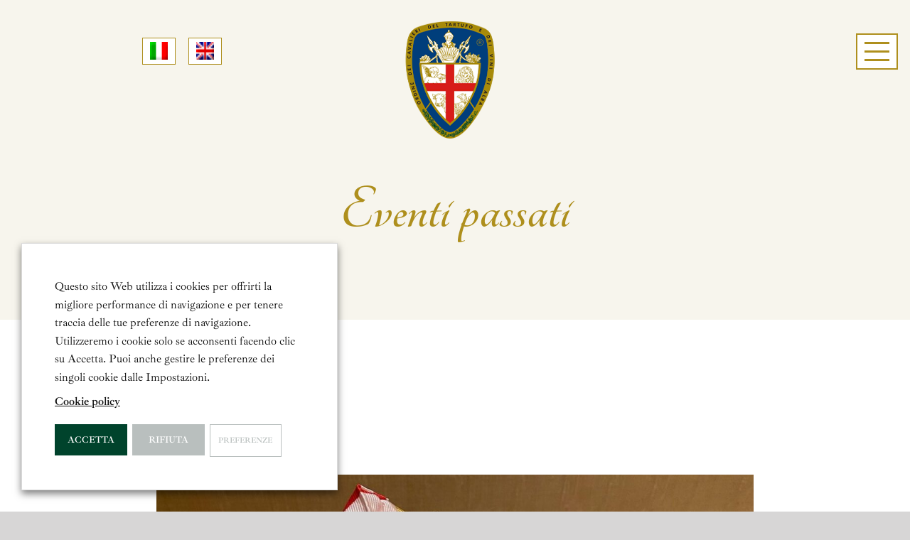

--- FILE ---
content_type: text/html; charset=UTF-8
request_url: https://www.cavalierideltartufo.it/castello-di-grinzane-cavour/313-capitolo-del-tartufo-bianco-dalba/
body_size: 30786
content:




<!DOCTYPE html>
<html class="avada-html-layout-wide avada-html-header-position-top avada-header-color-not-opaque awb-scroll" lang="it-IT" prefix="og: http://ogp.me/ns# fb: http://ogp.me/ns/fb#">
<head>
	<meta http-equiv="X-UA-Compatible" content="IE=edge" />
	<meta http-equiv="Content-Type" content="text/html; charset=utf-8"/>
	<meta name="viewport" content="width=device-width, initial-scale=1" />
	<meta name='robots' content='index, follow, max-image-preview:large, max-snippet:-1, max-video-preview:-1' />
	<style>img:is([sizes="auto" i], [sizes^="auto," i]) { contain-intrinsic-size: 3000px 1500px }</style>
	<link rel="alternate" hreflang="it" href="https://www.cavalierideltartufo.it/castello-di-grinzane-cavour/313-capitolo-del-tartufo-bianco-dalba/" />
<link rel="alternate" hreflang="en" href="https://www.cavalierideltartufo.it/en/grinzane-cavour-castle/313th-chapter-of-the-alba-white-truffle/" />
<link rel="alternate" hreflang="x-default" href="https://www.cavalierideltartufo.it/castello-di-grinzane-cavour/313-capitolo-del-tartufo-bianco-dalba/" />

	<!-- This site is optimized with the Yoast SEO plugin v26.6 - https://yoast.com/wordpress/plugins/seo/ -->
	<title>Ordine dei Cavalieri del Tartufo e dei Vini di Alba</title>
	<link rel="canonical" href="https://www.cavalierideltartufo.it/castello-di-grinzane-cavour/313-capitolo-del-tartufo-bianco-dalba/" />
	<meta property="og:locale" content="it_IT" />
	<meta property="og:type" content="article" />
	<meta property="og:title" content="Ordine dei Cavalieri del Tartufo e dei Vini di Alba" />
	<meta property="og:description" content="Domenica 26 novembre &#8211; ore 11.00 &#8211; Castello di Grinzane Cavour 313° CAPITOLO DEL TARTUFO BIANCO D&#8217;ALBA Programma Ore 10.30    Spettacolo degli Sbandieratori e Musici Registrazione all’accredito in Sala Didattica Ore 11.00    Sala Convegni Incontro del Consiglio Reggitore [&hellip;]" />
	<meta property="og:url" content="https://www.cavalierideltartufo.it/castello-di-grinzane-cavour/313-capitolo-del-tartufo-bianco-dalba/" />
	<meta property="og:site_name" content="Ordine dei Cavalieri del tartufo e dei vini d&#039;Alba" />
	<meta property="article:publisher" content="https://www.facebook.com/ordinecavalieritartufoevinidialba/" />
	<meta property="article:published_time" content="2023-01-15T19:49:07+00:00" />
	<meta property="article:modified_time" content="2023-11-15T09:13:51+00:00" />
	<meta property="og:image" content="https://www.cavalierideltartufo.it/wp-content/uploads/2022/02/231954CD-85B8-47CF-A8FB-A1E78A2B462A.jpeg" />
	<meta property="og:image:width" content="1440" />
	<meta property="og:image:height" content="1801" />
	<meta property="og:image:type" content="image/jpeg" />
	<meta name="author" content="Gestore" />
	<meta name="twitter:card" content="summary_large_image" />
	<meta name="twitter:label1" content="Scritto da" />
	<meta name="twitter:data1" content="Gestore" />
	<meta name="twitter:label2" content="Tempo di lettura stimato" />
	<meta name="twitter:data2" content="2 minuti" />
	<script type="application/ld+json" class="yoast-schema-graph">{"@context":"https://schema.org","@graph":[{"@type":"Article","@id":"https://www.cavalierideltartufo.it/castello-di-grinzane-cavour/313-capitolo-del-tartufo-bianco-dalba/#article","isPartOf":{"@id":"https://www.cavalierideltartufo.it/castello-di-grinzane-cavour/313-capitolo-del-tartufo-bianco-dalba/"},"author":{"name":"Gestore","@id":"https://www.cavalierideltartufo.it/#/schema/person/21dd4ceb19e5ca6696521466a42b71be"},"headline":"313° Capitolo del Tartufo Bianco d&#8217;Alba","datePublished":"2023-01-15T19:49:07+00:00","dateModified":"2023-11-15T09:13:51+00:00","mainEntityOfPage":{"@id":"https://www.cavalierideltartufo.it/castello-di-grinzane-cavour/313-capitolo-del-tartufo-bianco-dalba/"},"wordCount":190,"publisher":{"@id":"https://www.cavalierideltartufo.it/#organization"},"image":{"@id":"https://www.cavalierideltartufo.it/castello-di-grinzane-cavour/313-capitolo-del-tartufo-bianco-dalba/#primaryimage"},"thumbnailUrl":"https://www.cavalierideltartufo.it/wp-content/uploads/2022/02/231954CD-85B8-47CF-A8FB-A1E78A2B462A.jpeg","articleSection":["Castello di Grinzane Cavour","Eventi passati"],"inLanguage":"it-IT"},{"@type":"WebPage","@id":"https://www.cavalierideltartufo.it/castello-di-grinzane-cavour/313-capitolo-del-tartufo-bianco-dalba/","url":"https://www.cavalierideltartufo.it/castello-di-grinzane-cavour/313-capitolo-del-tartufo-bianco-dalba/","name":"Ordine dei Cavalieri del Tartufo e dei Vini di Alba","isPartOf":{"@id":"https://www.cavalierideltartufo.it/#website"},"primaryImageOfPage":{"@id":"https://www.cavalierideltartufo.it/castello-di-grinzane-cavour/313-capitolo-del-tartufo-bianco-dalba/#primaryimage"},"image":{"@id":"https://www.cavalierideltartufo.it/castello-di-grinzane-cavour/313-capitolo-del-tartufo-bianco-dalba/#primaryimage"},"thumbnailUrl":"https://www.cavalierideltartufo.it/wp-content/uploads/2022/02/231954CD-85B8-47CF-A8FB-A1E78A2B462A.jpeg","datePublished":"2023-01-15T19:49:07+00:00","dateModified":"2023-11-15T09:13:51+00:00","breadcrumb":{"@id":"https://www.cavalierideltartufo.it/castello-di-grinzane-cavour/313-capitolo-del-tartufo-bianco-dalba/#breadcrumb"},"inLanguage":"it-IT","potentialAction":[{"@type":"ReadAction","target":["https://www.cavalierideltartufo.it/castello-di-grinzane-cavour/313-capitolo-del-tartufo-bianco-dalba/"]}]},{"@type":"ImageObject","inLanguage":"it-IT","@id":"https://www.cavalierideltartufo.it/castello-di-grinzane-cavour/313-capitolo-del-tartufo-bianco-dalba/#primaryimage","url":"https://www.cavalierideltartufo.it/wp-content/uploads/2022/02/231954CD-85B8-47CF-A8FB-A1E78A2B462A.jpeg","contentUrl":"https://www.cavalierideltartufo.it/wp-content/uploads/2022/02/231954CD-85B8-47CF-A8FB-A1E78A2B462A.jpeg","width":1440,"height":1801},{"@type":"BreadcrumbList","@id":"https://www.cavalierideltartufo.it/castello-di-grinzane-cavour/313-capitolo-del-tartufo-bianco-dalba/#breadcrumb","itemListElement":[{"@type":"ListItem","position":1,"name":"Home","item":"https://www.cavalierideltartufo.it/"},{"@type":"ListItem","position":2,"name":"313° Capitolo del Tartufo Bianco d&#8217;Alba"}]},{"@type":"WebSite","@id":"https://www.cavalierideltartufo.it/#website","url":"https://www.cavalierideltartufo.it/","name":"Ordine dei Cavalieri del tartufo e dei vini d'Alba","description":"","publisher":{"@id":"https://www.cavalierideltartufo.it/#organization"},"potentialAction":[{"@type":"SearchAction","target":{"@type":"EntryPoint","urlTemplate":"https://www.cavalierideltartufo.it/?s={search_term_string}"},"query-input":{"@type":"PropertyValueSpecification","valueRequired":true,"valueName":"search_term_string"}}],"inLanguage":"it-IT"},{"@type":"Organization","@id":"https://www.cavalierideltartufo.it/#organization","name":"Ordine dei Cavalieri del Tartufo e dei Vini di Alba","url":"https://www.cavalierideltartufo.it/","logo":{"@type":"ImageObject","inLanguage":"it-IT","@id":"https://www.cavalierideltartufo.it/#/schema/logo/image/","url":"https://www.cavalierideltartufo.it/wp-content/uploads/2020/03/Logo_Cavalieri-vettoriale.svg","contentUrl":"https://www.cavalierideltartufo.it/wp-content/uploads/2020/03/Logo_Cavalieri-vettoriale.svg","width":457,"height":604,"caption":"Ordine dei Cavalieri del Tartufo e dei Vini di Alba"},"image":{"@id":"https://www.cavalierideltartufo.it/#/schema/logo/image/"},"sameAs":["https://www.facebook.com/ordinecavalieritartufoevinidialba/","https://www.instagram.com/ordine_dei_cavalieri_alba/","https://www.youtube.com/channel/UCC27E41hqnajjFJ4ZBh-P-g"]},{"@type":"Person","@id":"https://www.cavalierideltartufo.it/#/schema/person/21dd4ceb19e5ca6696521466a42b71be","name":"Gestore","image":{"@type":"ImageObject","inLanguage":"it-IT","@id":"https://www.cavalierideltartufo.it/#/schema/person/image/","url":"https://secure.gravatar.com/avatar/637d02c948d16fbc944162bc937a1cc4ea60c70e873849e803be414cfb527513?s=96&d=mm&r=g","contentUrl":"https://secure.gravatar.com/avatar/637d02c948d16fbc944162bc937a1cc4ea60c70e873849e803be414cfb527513?s=96&d=mm&r=g","caption":"Gestore"},"url":"https://www.cavalierideltartufo.it/author/cdt2020/"}]}</script>
	<!-- / Yoast SEO plugin. -->


<link rel="alternate" type="application/rss+xml" title="Ordine dei Cavalieri del tartufo e dei vini d&#039;Alba &raquo; Feed" href="https://www.cavalierideltartufo.it/feed/" />
					<link rel="shortcut icon" href="https://www.cavalierideltartufo.it/wp-content/uploads/2020/06/favicon.png" type="image/x-icon" />
		
		
					<!-- Android Icon -->
			<link rel="icon" sizes="192x192" href="https://www.cavalierideltartufo.it/wp-content/uploads/2020/06/favicon-big.png">
		
					<!-- MS Edge Icon -->
			<meta name="msapplication-TileImage" content="https://www.cavalierideltartufo.it/wp-content/uploads/2020/06/favicon-tablet-1.png">
				
		<meta property="og:title" content="313° Capitolo del Tartufo Bianco d&#039;Alba"/>
		<meta property="og:type" content="article"/>
		<meta property="og:url" content="https://www.cavalierideltartufo.it/castello-di-grinzane-cavour/313-capitolo-del-tartufo-bianco-dalba/"/>
		<meta property="og:site_name" content="Ordine dei Cavalieri del tartufo e dei vini d&#039;Alba"/>
		<meta property="og:description" content="Domenica 26 novembre - ore 11.00 - Castello di Grinzane Cavour 313° CAPITOLO DEL TARTUFO BIANCO D&#039;ALBA
Programma

Ore 10.30    Spettacolo degli Sbandieratori e Musici
Registrazione all’accredito in Sala Didattica
Ore 11.00    Sala Convegni
Incontro del Consiglio Reggitore con i Cavalieri, le Autorità e gli ospiti
Introduzione del Gran Maestro
Ore 11.15 "/>

									<meta property="og:image" content="https://www.cavalierideltartufo.it/wp-content/uploads/2022/02/231954CD-85B8-47CF-A8FB-A1E78A2B462A.jpeg"/>
							<script type="text/javascript">
/* <![CDATA[ */
window._wpemojiSettings = {"baseUrl":"https:\/\/s.w.org\/images\/core\/emoji\/16.0.1\/72x72\/","ext":".png","svgUrl":"https:\/\/s.w.org\/images\/core\/emoji\/16.0.1\/svg\/","svgExt":".svg","source":{"concatemoji":"https:\/\/www.cavalierideltartufo.it\/wp-includes\/js\/wp-emoji-release.min.js?ver=6.8.3"}};
/*! This file is auto-generated */
!function(s,n){var o,i,e;function c(e){try{var t={supportTests:e,timestamp:(new Date).valueOf()};sessionStorage.setItem(o,JSON.stringify(t))}catch(e){}}function p(e,t,n){e.clearRect(0,0,e.canvas.width,e.canvas.height),e.fillText(t,0,0);var t=new Uint32Array(e.getImageData(0,0,e.canvas.width,e.canvas.height).data),a=(e.clearRect(0,0,e.canvas.width,e.canvas.height),e.fillText(n,0,0),new Uint32Array(e.getImageData(0,0,e.canvas.width,e.canvas.height).data));return t.every(function(e,t){return e===a[t]})}function u(e,t){e.clearRect(0,0,e.canvas.width,e.canvas.height),e.fillText(t,0,0);for(var n=e.getImageData(16,16,1,1),a=0;a<n.data.length;a++)if(0!==n.data[a])return!1;return!0}function f(e,t,n,a){switch(t){case"flag":return n(e,"\ud83c\udff3\ufe0f\u200d\u26a7\ufe0f","\ud83c\udff3\ufe0f\u200b\u26a7\ufe0f")?!1:!n(e,"\ud83c\udde8\ud83c\uddf6","\ud83c\udde8\u200b\ud83c\uddf6")&&!n(e,"\ud83c\udff4\udb40\udc67\udb40\udc62\udb40\udc65\udb40\udc6e\udb40\udc67\udb40\udc7f","\ud83c\udff4\u200b\udb40\udc67\u200b\udb40\udc62\u200b\udb40\udc65\u200b\udb40\udc6e\u200b\udb40\udc67\u200b\udb40\udc7f");case"emoji":return!a(e,"\ud83e\udedf")}return!1}function g(e,t,n,a){var r="undefined"!=typeof WorkerGlobalScope&&self instanceof WorkerGlobalScope?new OffscreenCanvas(300,150):s.createElement("canvas"),o=r.getContext("2d",{willReadFrequently:!0}),i=(o.textBaseline="top",o.font="600 32px Arial",{});return e.forEach(function(e){i[e]=t(o,e,n,a)}),i}function t(e){var t=s.createElement("script");t.src=e,t.defer=!0,s.head.appendChild(t)}"undefined"!=typeof Promise&&(o="wpEmojiSettingsSupports",i=["flag","emoji"],n.supports={everything:!0,everythingExceptFlag:!0},e=new Promise(function(e){s.addEventListener("DOMContentLoaded",e,{once:!0})}),new Promise(function(t){var n=function(){try{var e=JSON.parse(sessionStorage.getItem(o));if("object"==typeof e&&"number"==typeof e.timestamp&&(new Date).valueOf()<e.timestamp+604800&&"object"==typeof e.supportTests)return e.supportTests}catch(e){}return null}();if(!n){if("undefined"!=typeof Worker&&"undefined"!=typeof OffscreenCanvas&&"undefined"!=typeof URL&&URL.createObjectURL&&"undefined"!=typeof Blob)try{var e="postMessage("+g.toString()+"("+[JSON.stringify(i),f.toString(),p.toString(),u.toString()].join(",")+"));",a=new Blob([e],{type:"text/javascript"}),r=new Worker(URL.createObjectURL(a),{name:"wpTestEmojiSupports"});return void(r.onmessage=function(e){c(n=e.data),r.terminate(),t(n)})}catch(e){}c(n=g(i,f,p,u))}t(n)}).then(function(e){for(var t in e)n.supports[t]=e[t],n.supports.everything=n.supports.everything&&n.supports[t],"flag"!==t&&(n.supports.everythingExceptFlag=n.supports.everythingExceptFlag&&n.supports[t]);n.supports.everythingExceptFlag=n.supports.everythingExceptFlag&&!n.supports.flag,n.DOMReady=!1,n.readyCallback=function(){n.DOMReady=!0}}).then(function(){return e}).then(function(){var e;n.supports.everything||(n.readyCallback(),(e=n.source||{}).concatemoji?t(e.concatemoji):e.wpemoji&&e.twemoji&&(t(e.twemoji),t(e.wpemoji)))}))}((window,document),window._wpemojiSettings);
/* ]]> */
</script>
<style id='wp-emoji-styles-inline-css' type='text/css'>

	img.wp-smiley, img.emoji {
		display: inline !important;
		border: none !important;
		box-shadow: none !important;
		height: 1em !important;
		width: 1em !important;
		margin: 0 0.07em !important;
		vertical-align: -0.1em !important;
		background: none !important;
		padding: 0 !important;
	}
</style>
<style id='classic-theme-styles-inline-css' type='text/css'>
/*! This file is auto-generated */
.wp-block-button__link{color:#fff;background-color:#32373c;border-radius:9999px;box-shadow:none;text-decoration:none;padding:calc(.667em + 2px) calc(1.333em + 2px);font-size:1.125em}.wp-block-file__button{background:#32373c;color:#fff;text-decoration:none}
</style>
<style id='safe-svg-svg-icon-style-inline-css' type='text/css'>
.safe-svg-cover{text-align:center}.safe-svg-cover .safe-svg-inside{display:inline-block;max-width:100%}.safe-svg-cover svg{fill:currentColor;height:100%;max-height:100%;max-width:100%;width:100%}

</style>
<style id='global-styles-inline-css' type='text/css'>
:root{--wp--preset--aspect-ratio--square: 1;--wp--preset--aspect-ratio--4-3: 4/3;--wp--preset--aspect-ratio--3-4: 3/4;--wp--preset--aspect-ratio--3-2: 3/2;--wp--preset--aspect-ratio--2-3: 2/3;--wp--preset--aspect-ratio--16-9: 16/9;--wp--preset--aspect-ratio--9-16: 9/16;--wp--preset--color--black: #000000;--wp--preset--color--cyan-bluish-gray: #abb8c3;--wp--preset--color--white: #ffffff;--wp--preset--color--pale-pink: #f78da7;--wp--preset--color--vivid-red: #cf2e2e;--wp--preset--color--luminous-vivid-orange: #ff6900;--wp--preset--color--luminous-vivid-amber: #fcb900;--wp--preset--color--light-green-cyan: #7bdcb5;--wp--preset--color--vivid-green-cyan: #00d084;--wp--preset--color--pale-cyan-blue: #8ed1fc;--wp--preset--color--vivid-cyan-blue: #0693e3;--wp--preset--color--vivid-purple: #9b51e0;--wp--preset--gradient--vivid-cyan-blue-to-vivid-purple: linear-gradient(135deg,rgba(6,147,227,1) 0%,rgb(155,81,224) 100%);--wp--preset--gradient--light-green-cyan-to-vivid-green-cyan: linear-gradient(135deg,rgb(122,220,180) 0%,rgb(0,208,130) 100%);--wp--preset--gradient--luminous-vivid-amber-to-luminous-vivid-orange: linear-gradient(135deg,rgba(252,185,0,1) 0%,rgba(255,105,0,1) 100%);--wp--preset--gradient--luminous-vivid-orange-to-vivid-red: linear-gradient(135deg,rgba(255,105,0,1) 0%,rgb(207,46,46) 100%);--wp--preset--gradient--very-light-gray-to-cyan-bluish-gray: linear-gradient(135deg,rgb(238,238,238) 0%,rgb(169,184,195) 100%);--wp--preset--gradient--cool-to-warm-spectrum: linear-gradient(135deg,rgb(74,234,220) 0%,rgb(151,120,209) 20%,rgb(207,42,186) 40%,rgb(238,44,130) 60%,rgb(251,105,98) 80%,rgb(254,248,76) 100%);--wp--preset--gradient--blush-light-purple: linear-gradient(135deg,rgb(255,206,236) 0%,rgb(152,150,240) 100%);--wp--preset--gradient--blush-bordeaux: linear-gradient(135deg,rgb(254,205,165) 0%,rgb(254,45,45) 50%,rgb(107,0,62) 100%);--wp--preset--gradient--luminous-dusk: linear-gradient(135deg,rgb(255,203,112) 0%,rgb(199,81,192) 50%,rgb(65,88,208) 100%);--wp--preset--gradient--pale-ocean: linear-gradient(135deg,rgb(255,245,203) 0%,rgb(182,227,212) 50%,rgb(51,167,181) 100%);--wp--preset--gradient--electric-grass: linear-gradient(135deg,rgb(202,248,128) 0%,rgb(113,206,126) 100%);--wp--preset--gradient--midnight: linear-gradient(135deg,rgb(2,3,129) 0%,rgb(40,116,252) 100%);--wp--preset--font-size--small: 15px;--wp--preset--font-size--medium: 20px;--wp--preset--font-size--large: 30px;--wp--preset--font-size--x-large: 42px;--wp--preset--font-size--normal: 20px;--wp--preset--font-size--xlarge: 40px;--wp--preset--font-size--huge: 60px;--wp--preset--spacing--20: 0.44rem;--wp--preset--spacing--30: 0.67rem;--wp--preset--spacing--40: 1rem;--wp--preset--spacing--50: 1.5rem;--wp--preset--spacing--60: 2.25rem;--wp--preset--spacing--70: 3.38rem;--wp--preset--spacing--80: 5.06rem;--wp--preset--shadow--natural: 6px 6px 9px rgba(0, 0, 0, 0.2);--wp--preset--shadow--deep: 12px 12px 50px rgba(0, 0, 0, 0.4);--wp--preset--shadow--sharp: 6px 6px 0px rgba(0, 0, 0, 0.2);--wp--preset--shadow--outlined: 6px 6px 0px -3px rgba(255, 255, 255, 1), 6px 6px rgba(0, 0, 0, 1);--wp--preset--shadow--crisp: 6px 6px 0px rgba(0, 0, 0, 1);}:where(.is-layout-flex){gap: 0.5em;}:where(.is-layout-grid){gap: 0.5em;}body .is-layout-flex{display: flex;}.is-layout-flex{flex-wrap: wrap;align-items: center;}.is-layout-flex > :is(*, div){margin: 0;}body .is-layout-grid{display: grid;}.is-layout-grid > :is(*, div){margin: 0;}:where(.wp-block-columns.is-layout-flex){gap: 2em;}:where(.wp-block-columns.is-layout-grid){gap: 2em;}:where(.wp-block-post-template.is-layout-flex){gap: 1.25em;}:where(.wp-block-post-template.is-layout-grid){gap: 1.25em;}.has-black-color{color: var(--wp--preset--color--black) !important;}.has-cyan-bluish-gray-color{color: var(--wp--preset--color--cyan-bluish-gray) !important;}.has-white-color{color: var(--wp--preset--color--white) !important;}.has-pale-pink-color{color: var(--wp--preset--color--pale-pink) !important;}.has-vivid-red-color{color: var(--wp--preset--color--vivid-red) !important;}.has-luminous-vivid-orange-color{color: var(--wp--preset--color--luminous-vivid-orange) !important;}.has-luminous-vivid-amber-color{color: var(--wp--preset--color--luminous-vivid-amber) !important;}.has-light-green-cyan-color{color: var(--wp--preset--color--light-green-cyan) !important;}.has-vivid-green-cyan-color{color: var(--wp--preset--color--vivid-green-cyan) !important;}.has-pale-cyan-blue-color{color: var(--wp--preset--color--pale-cyan-blue) !important;}.has-vivid-cyan-blue-color{color: var(--wp--preset--color--vivid-cyan-blue) !important;}.has-vivid-purple-color{color: var(--wp--preset--color--vivid-purple) !important;}.has-black-background-color{background-color: var(--wp--preset--color--black) !important;}.has-cyan-bluish-gray-background-color{background-color: var(--wp--preset--color--cyan-bluish-gray) !important;}.has-white-background-color{background-color: var(--wp--preset--color--white) !important;}.has-pale-pink-background-color{background-color: var(--wp--preset--color--pale-pink) !important;}.has-vivid-red-background-color{background-color: var(--wp--preset--color--vivid-red) !important;}.has-luminous-vivid-orange-background-color{background-color: var(--wp--preset--color--luminous-vivid-orange) !important;}.has-luminous-vivid-amber-background-color{background-color: var(--wp--preset--color--luminous-vivid-amber) !important;}.has-light-green-cyan-background-color{background-color: var(--wp--preset--color--light-green-cyan) !important;}.has-vivid-green-cyan-background-color{background-color: var(--wp--preset--color--vivid-green-cyan) !important;}.has-pale-cyan-blue-background-color{background-color: var(--wp--preset--color--pale-cyan-blue) !important;}.has-vivid-cyan-blue-background-color{background-color: var(--wp--preset--color--vivid-cyan-blue) !important;}.has-vivid-purple-background-color{background-color: var(--wp--preset--color--vivid-purple) !important;}.has-black-border-color{border-color: var(--wp--preset--color--black) !important;}.has-cyan-bluish-gray-border-color{border-color: var(--wp--preset--color--cyan-bluish-gray) !important;}.has-white-border-color{border-color: var(--wp--preset--color--white) !important;}.has-pale-pink-border-color{border-color: var(--wp--preset--color--pale-pink) !important;}.has-vivid-red-border-color{border-color: var(--wp--preset--color--vivid-red) !important;}.has-luminous-vivid-orange-border-color{border-color: var(--wp--preset--color--luminous-vivid-orange) !important;}.has-luminous-vivid-amber-border-color{border-color: var(--wp--preset--color--luminous-vivid-amber) !important;}.has-light-green-cyan-border-color{border-color: var(--wp--preset--color--light-green-cyan) !important;}.has-vivid-green-cyan-border-color{border-color: var(--wp--preset--color--vivid-green-cyan) !important;}.has-pale-cyan-blue-border-color{border-color: var(--wp--preset--color--pale-cyan-blue) !important;}.has-vivid-cyan-blue-border-color{border-color: var(--wp--preset--color--vivid-cyan-blue) !important;}.has-vivid-purple-border-color{border-color: var(--wp--preset--color--vivid-purple) !important;}.has-vivid-cyan-blue-to-vivid-purple-gradient-background{background: var(--wp--preset--gradient--vivid-cyan-blue-to-vivid-purple) !important;}.has-light-green-cyan-to-vivid-green-cyan-gradient-background{background: var(--wp--preset--gradient--light-green-cyan-to-vivid-green-cyan) !important;}.has-luminous-vivid-amber-to-luminous-vivid-orange-gradient-background{background: var(--wp--preset--gradient--luminous-vivid-amber-to-luminous-vivid-orange) !important;}.has-luminous-vivid-orange-to-vivid-red-gradient-background{background: var(--wp--preset--gradient--luminous-vivid-orange-to-vivid-red) !important;}.has-very-light-gray-to-cyan-bluish-gray-gradient-background{background: var(--wp--preset--gradient--very-light-gray-to-cyan-bluish-gray) !important;}.has-cool-to-warm-spectrum-gradient-background{background: var(--wp--preset--gradient--cool-to-warm-spectrum) !important;}.has-blush-light-purple-gradient-background{background: var(--wp--preset--gradient--blush-light-purple) !important;}.has-blush-bordeaux-gradient-background{background: var(--wp--preset--gradient--blush-bordeaux) !important;}.has-luminous-dusk-gradient-background{background: var(--wp--preset--gradient--luminous-dusk) !important;}.has-pale-ocean-gradient-background{background: var(--wp--preset--gradient--pale-ocean) !important;}.has-electric-grass-gradient-background{background: var(--wp--preset--gradient--electric-grass) !important;}.has-midnight-gradient-background{background: var(--wp--preset--gradient--midnight) !important;}.has-small-font-size{font-size: var(--wp--preset--font-size--small) !important;}.has-medium-font-size{font-size: var(--wp--preset--font-size--medium) !important;}.has-large-font-size{font-size: var(--wp--preset--font-size--large) !important;}.has-x-large-font-size{font-size: var(--wp--preset--font-size--x-large) !important;}
:where(.wp-block-post-template.is-layout-flex){gap: 1.25em;}:where(.wp-block-post-template.is-layout-grid){gap: 1.25em;}
:where(.wp-block-columns.is-layout-flex){gap: 2em;}:where(.wp-block-columns.is-layout-grid){gap: 2em;}
:root :where(.wp-block-pullquote){font-size: 1.5em;line-height: 1.6;}
</style>
<link rel='stylesheet' id='wpml-blocks-css' href='https://www.cavalierideltartufo.it/wp-content/plugins/sitepress-multilingual-cms/dist/css/blocks/styles.css?ver=4.6.15' type='text/css' media='all' />
<link rel='stylesheet' id='mailup-css' href='https://www.cavalierideltartufo.it/wp-content/plugins/mailup-email-and-newsletter-subscription-form/public/css/mailup-public.css?ver=1.2.7' type='text/css' media='all' />
<style id='responsive-menu-inline-css' type='text/css'>
/** This file is major component of this plugin so please don't try to edit here. */
#rmp_menu_trigger-5929 {
  width: 50px;
  height: 50px;
  position: relative;
  top: 29px;
  border-radius: 0px;
  display: none;
  text-decoration: none;
  right: 2%;
  background: #f7f5ed;
  transition: transform 0.5s, background-color 0.5s;
}
#rmp_menu_trigger-5929:hover, #rmp_menu_trigger-5929:focus {
  background: #f7f5ed;
  text-decoration: unset;
}
#rmp_menu_trigger-5929.is-active {
  background: #ae8f1d;
}
#rmp_menu_trigger-5929 .rmp-trigger-box {
  width: 25px;
  color: #ffc107;
}
#rmp_menu_trigger-5929 .rmp-trigger-icon-active, #rmp_menu_trigger-5929 .rmp-trigger-text-open {
  display: none;
}
#rmp_menu_trigger-5929.is-active .rmp-trigger-icon-active, #rmp_menu_trigger-5929.is-active .rmp-trigger-text-open {
  display: inline;
}
#rmp_menu_trigger-5929.is-active .rmp-trigger-icon-inactive, #rmp_menu_trigger-5929.is-active .rmp-trigger-text {
  display: none;
}
#rmp_menu_trigger-5929 .rmp-trigger-label {
  color: #ffc107;
  pointer-events: none;
  line-height: 13px;
  font-family: inherit;
  font-size: 14px;
  display: inline;
  text-transform: inherit;
}
#rmp_menu_trigger-5929 .rmp-trigger-label.rmp-trigger-label-top {
  display: block;
  margin-bottom: 12px;
}
#rmp_menu_trigger-5929 .rmp-trigger-label.rmp-trigger-label-bottom {
  display: block;
  margin-top: 12px;
}
#rmp_menu_trigger-5929 .responsive-menu-pro-inner {
  display: block;
}
#rmp_menu_trigger-5929 .rmp-trigger-icon-inactive .rmp-font-icon {
  color: #ae8f1d;
}
#rmp_menu_trigger-5929 .responsive-menu-pro-inner, #rmp_menu_trigger-5929 .responsive-menu-pro-inner::before, #rmp_menu_trigger-5929 .responsive-menu-pro-inner::after {
  width: 25px;
  height: 3px;
  background-color: #ae8f1d;
  border-radius: 4px;
  position: absolute;
}
#rmp_menu_trigger-5929 .rmp-trigger-icon-active .rmp-font-icon {
  color: #ffffff;
}
#rmp_menu_trigger-5929.is-active .responsive-menu-pro-inner, #rmp_menu_trigger-5929.is-active .responsive-menu-pro-inner::before, #rmp_menu_trigger-5929.is-active .responsive-menu-pro-inner::after {
  background-color: #ffffff;
}
#rmp_menu_trigger-5929:hover .rmp-trigger-icon-inactive .rmp-font-icon {
  color: #ffffff;
}
#rmp_menu_trigger-5929:not(.is-active):hover .responsive-menu-pro-inner, #rmp_menu_trigger-5929:not(.is-active):hover .responsive-menu-pro-inner::before, #rmp_menu_trigger-5929:not(.is-active):hover .responsive-menu-pro-inner::after {
  background-color: #ffffff;
}
#rmp_menu_trigger-5929 .responsive-menu-pro-inner::before {
  top: 10px;
}
#rmp_menu_trigger-5929 .responsive-menu-pro-inner::after {
  bottom: 10px;
}
#rmp_menu_trigger-5929.is-active .responsive-menu-pro-inner::after {
  bottom: 0;
}
/* Hamburger menu styling */
@media screen and (max-width: 900px) {
  /** Menu Title Style */
  /** Menu Additional Content Style */
  #rmp_menu_trigger-5929 {
    display: block;
  }
  #rmp-container-5929 {
    position: fixed;
    top: 0;
    margin: 0;
    transition: transform 0.5s;
    overflow: auto;
    display: block;
    width: 75%;
    background-color: #f7f5ed;
    background-image: url("");
    height: 100%;
    left: 0;
    padding-top: 0px;
    padding-left: 0px;
    padding-bottom: 0px;
    padding-right: 0px;
  }
  #rmp-menu-wrap-5929 {
    padding-top: 50px;
    padding-left: 0px;
    padding-bottom: 0px;
    padding-right: 30px;
    background-color: #f7f5ed;
  }
  #rmp-menu-wrap-5929 .rmp-menu, #rmp-menu-wrap-5929 .rmp-submenu {
    width: 100%;
    box-sizing: border-box;
    margin: 0;
    padding: 0;
  }
  #rmp-menu-wrap-5929 .rmp-submenu-depth-1 .rmp-menu-item-link {
    padding-left: 10%;
  }
  #rmp-menu-wrap-5929 .rmp-submenu-depth-2 .rmp-menu-item-link {
    padding-left: 15%;
  }
  #rmp-menu-wrap-5929 .rmp-submenu-depth-3 .rmp-menu-item-link {
    padding-left: 20%;
  }
  #rmp-menu-wrap-5929 .rmp-submenu-depth-4 .rmp-menu-item-link {
    padding-left: 25%;
  }
  #rmp-menu-wrap-5929 .rmp-submenu.rmp-submenu-open {
    display: block;
  }
  #rmp-menu-wrap-5929 .rmp-menu-item {
    width: 100%;
    list-style: none;
    margin: 0;
  }
  #rmp-menu-wrap-5929 .rmp-menu-item-link {
    height: 40px;
    line-height: 40px;
    font-size: 16px;
    border-bottom: 1px solid #ae8f1d;
    font-family: inherit;
    color: #043c7c;
    text-align: left;
    background-color: #f7f5ed;
    font-weight: normal;
    letter-spacing: 0px;
    display: block;
    box-sizing: border-box;
    width: 100%;
    text-decoration: none;
    position: relative;
    overflow: hidden;
    transition: background-color 0.5s, border-color 0.5s, 0.5s;
    padding: 0 5%;
    padding-right: 50px;
  }
  #rmp-menu-wrap-5929 .rmp-menu-item-link:after, #rmp-menu-wrap-5929 .rmp-menu-item-link:before {
    display: none;
  }
  #rmp-menu-wrap-5929 .rmp-menu-item-link:hover, #rmp-menu-wrap-5929 .rmp-menu-item-link:focus {
    color: #ae8f1d;
    border-color: #ae8f1d;
    background-color: #f7f5ed;
  }
  #rmp-menu-wrap-5929 .rmp-menu-item-link:focus {
    outline: none;
    border-color: unset;
    box-shadow: unset;
  }
  #rmp-menu-wrap-5929 .rmp-menu-item-link .rmp-font-icon {
    height: 40px;
    line-height: 40px;
    margin-right: 10px;
    font-size: 16px;
  }
  #rmp-menu-wrap-5929 .rmp-menu-current-item .rmp-menu-item-link {
    color: #043c7c;
    border-color: #ae8f1d;
    background-color: #f7f5ed;
  }
  #rmp-menu-wrap-5929 .rmp-menu-current-item .rmp-menu-item-link:hover, #rmp-menu-wrap-5929 .rmp-menu-current-item .rmp-menu-item-link:focus {
    color: #ae8f1d;
    border-color: #ae8f1d;
    background-color: #f7f5ed;
  }
  #rmp-menu-wrap-5929 .rmp-menu-subarrow {
    position: absolute;
    top: 0;
    bottom: 0;
    text-align: center;
    overflow: hidden;
    background-size: cover;
    overflow: hidden;
    right: 0;
    border-left-style: solid;
    border-left-color: #f7f5ed;
    border-left-width: 1px;
    height: 39px;
    width: 40px;
    color: #043c7c;
    background-color: #f7f5ed;
  }
  #rmp-menu-wrap-5929 .rmp-menu-subarrow svg {
    fill: #043c7c;
  }
  #rmp-menu-wrap-5929 .rmp-menu-subarrow:hover {
    color: #043c7c;
    border-color: #f7f5ed;
    background-color: #f7f5ed;
  }
  #rmp-menu-wrap-5929 .rmp-menu-subarrow:hover svg {
    fill: #043c7c;
  }
  #rmp-menu-wrap-5929 .rmp-menu-subarrow .rmp-font-icon {
    margin-right: unset;
  }
  #rmp-menu-wrap-5929 .rmp-menu-subarrow * {
    vertical-align: middle;
    line-height: 39px;
  }
  #rmp-menu-wrap-5929 .rmp-menu-subarrow-active {
    display: block;
    background-size: cover;
    color: #043c7c;
    border-color: #f7f5ed;
    background-color: #f7f5ed;
  }
  #rmp-menu-wrap-5929 .rmp-menu-subarrow-active svg {
    fill: #043c7c;
  }
  #rmp-menu-wrap-5929 .rmp-menu-subarrow-active:hover {
    color: #043c7c;
    border-color: #f7f5ed;
    background-color: #f7f5ed;
  }
  #rmp-menu-wrap-5929 .rmp-menu-subarrow-active:hover svg {
    fill: #043c7c;
  }
  #rmp-menu-wrap-5929 .rmp-submenu {
    display: none;
  }
  #rmp-menu-wrap-5929 .rmp-submenu .rmp-menu-item-link {
    height: 40px;
    line-height: 40px;
    letter-spacing: 0px;
    font-size: 16px;
    border-bottom: 1px solid #ae8f1d;
    font-family: inherit;
    font-weight: normal;
    color: #043c7c;
    text-align: left;
    background-color: #f7f5ed;
  }
  #rmp-menu-wrap-5929 .rmp-submenu .rmp-menu-item-link:hover, #rmp-menu-wrap-5929 .rmp-submenu .rmp-menu-item-link:focus {
    color: #ae8f1d;
    border-color: #212121;
    background-color: #f7f5ed;
  }
  #rmp-menu-wrap-5929 .rmp-submenu .rmp-menu-current-item .rmp-menu-item-link {
    color: #043c7c;
    border-color: #ae8f1d;
    background-color: #f7f5ed;
  }
  #rmp-menu-wrap-5929 .rmp-submenu .rmp-menu-current-item .rmp-menu-item-link:hover, #rmp-menu-wrap-5929 .rmp-submenu .rmp-menu-current-item .rmp-menu-item-link:focus {
    color: #ae8f1d;
    border-color: #ae8f1d;
    background-color: #f7f5ed;
  }
  #rmp-menu-wrap-5929 .rmp-submenu .rmp-menu-subarrow {
    right: 0;
    border-right: unset;
    border-left-style: solid;
    border-left-color: #1d4354;
    border-left-width: 0px;
    height: 39px;
    line-height: 39px;
    width: 40px;
    color: #fff;
    background-color: inherit;
  }
  #rmp-menu-wrap-5929 .rmp-submenu .rmp-menu-subarrow:hover {
    color: #fff;
    border-color: #3f3f3f;
    background-color: inherit;
  }
  #rmp-menu-wrap-5929 .rmp-submenu .rmp-menu-subarrow-active {
    color: #fff;
    border-color: #1d4354;
    background-color: inherit;
  }
  #rmp-menu-wrap-5929 .rmp-submenu .rmp-menu-subarrow-active:hover {
    color: #fff;
    border-color: #3f3f3f;
    background-color: inherit;
  }
  #rmp-menu-wrap-5929 .rmp-menu-item-description {
    margin: 0;
    padding: 5px 5%;
    opacity: 0.8;
    color: #043c7c;
  }
  #rmp-search-box-5929 {
    display: block;
    padding-top: 0px;
    padding-left: 5%;
    padding-bottom: 0px;
    padding-right: 5%;
  }
  #rmp-search-box-5929 .rmp-search-form {
    margin: 0;
  }
  #rmp-search-box-5929 .rmp-search-box {
    background: #ffffff;
    border: 1px solid #dadada;
    color: #333333;
    width: 100%;
    padding: 0 5%;
    border-radius: 30px;
    height: 45px;
    -webkit-appearance: none;
  }
  #rmp-search-box-5929 .rmp-search-box::placeholder {
    color: #c7c7cd;
  }
  #rmp-search-box-5929 .rmp-search-box:focus {
    background-color: #ffffff;
    outline: 2px solid #dadada;
    color: #333333;
  }
  #rmp-menu-title-5929 {
    background-color: #ffffff;
    color: #ae8f1d;
    text-align: left;
    font-size: 14px;
    padding-top: 10%;
    padding-left: 5%;
    padding-bottom: 0%;
    padding-right: 5%;
    font-weight: 400;
    transition: background-color 0.5s, border-color 0.5s, color 0.5s;
  }
  #rmp-menu-title-5929:hover {
    background-color: #f7f5ed;
    color: #ae8f1d;
  }
  #rmp-menu-title-5929 > .rmp-menu-title-link {
    color: #ae8f1d;
    width: 100%;
    background-color: unset;
    text-decoration: none;
  }
  #rmp-menu-title-5929 > .rmp-menu-title-link:hover {
    color: #ae8f1d;
  }
  #rmp-menu-title-5929 .rmp-font-icon {
    font-size: 14px;
  }
  #rmp-menu-additional-content-5929 {
    padding-top: 0px;
    padding-left: 5%;
    padding-bottom: 0px;
    padding-right: 5%;
    color: #ffffff;
    text-align: center;
    font-size: 16px;
  }
}
/**
This file contents common styling of menus.
*/
.rmp-container {
  display: none;
  visibility: visible;
  padding: 0px 0px 0px 0px;
  z-index: 99998;
  transition: all 0.3s;
  /** Scrolling bar in menu setting box **/
}
.rmp-container.rmp-fade-top, .rmp-container.rmp-fade-left, .rmp-container.rmp-fade-right, .rmp-container.rmp-fade-bottom {
  display: none;
}
.rmp-container.rmp-slide-left, .rmp-container.rmp-push-left {
  transform: translateX(-100%);
  -ms-transform: translateX(-100%);
  -webkit-transform: translateX(-100%);
  -moz-transform: translateX(-100%);
}
.rmp-container.rmp-slide-left.rmp-menu-open, .rmp-container.rmp-push-left.rmp-menu-open {
  transform: translateX(0);
  -ms-transform: translateX(0);
  -webkit-transform: translateX(0);
  -moz-transform: translateX(0);
}
.rmp-container.rmp-slide-right, .rmp-container.rmp-push-right {
  transform: translateX(100%);
  -ms-transform: translateX(100%);
  -webkit-transform: translateX(100%);
  -moz-transform: translateX(100%);
}
.rmp-container.rmp-slide-right.rmp-menu-open, .rmp-container.rmp-push-right.rmp-menu-open {
  transform: translateX(0);
  -ms-transform: translateX(0);
  -webkit-transform: translateX(0);
  -moz-transform: translateX(0);
}
.rmp-container.rmp-slide-top, .rmp-container.rmp-push-top {
  transform: translateY(-100%);
  -ms-transform: translateY(-100%);
  -webkit-transform: translateY(-100%);
  -moz-transform: translateY(-100%);
}
.rmp-container.rmp-slide-top.rmp-menu-open, .rmp-container.rmp-push-top.rmp-menu-open {
  transform: translateY(0);
  -ms-transform: translateY(0);
  -webkit-transform: translateY(0);
  -moz-transform: translateY(0);
}
.rmp-container.rmp-slide-bottom, .rmp-container.rmp-push-bottom {
  transform: translateY(100%);
  -ms-transform: translateY(100%);
  -webkit-transform: translateY(100%);
  -moz-transform: translateY(100%);
}
.rmp-container.rmp-slide-bottom.rmp-menu-open, .rmp-container.rmp-push-bottom.rmp-menu-open {
  transform: translateX(0);
  -ms-transform: translateX(0);
  -webkit-transform: translateX(0);
  -moz-transform: translateX(0);
}
.rmp-container::-webkit-scrollbar {
  width: 0px;
}
.rmp-container ::-webkit-scrollbar-track {
  box-shadow: inset 0 0 5px transparent;
}
.rmp-container ::-webkit-scrollbar-thumb {
  background: transparent;
}
.rmp-container ::-webkit-scrollbar-thumb:hover {
  background: transparent;
}
.rmp-container .rmp-menu-wrap .rmp-menu {
  transition: none;
  border-radius: 0;
  box-shadow: none;
  background: none;
  border: 0;
  bottom: auto;
  box-sizing: border-box;
  clip: auto;
  color: #666;
  display: block;
  float: none;
  font-family: inherit;
  font-size: 14px;
  height: auto;
  left: auto;
  line-height: 1.7;
  list-style-type: none;
  margin: 0;
  min-height: auto;
  max-height: none;
  opacity: 1;
  outline: none;
  overflow: visible;
  padding: 0;
  position: relative;
  pointer-events: auto;
  right: auto;
  text-align: left;
  text-decoration: none;
  text-indent: 0;
  text-transform: none;
  transform: none;
  top: auto;
  visibility: inherit;
  width: auto;
  word-wrap: break-word;
  white-space: normal;
}
.rmp-container .rmp-menu-additional-content {
  display: block;
  word-break: break-word;
}
.rmp-container .rmp-menu-title {
  display: flex;
  flex-direction: column;
}
.rmp-container .rmp-menu-title .rmp-menu-title-image {
  max-width: 100%;
  margin-bottom: 15px;
  display: block;
  margin: auto;
  margin-bottom: 15px;
}
button.rmp_menu_trigger {
  z-index: 999999;
  overflow: hidden;
  outline: none;
  border: 0;
  display: none;
  margin: 0;
  transition: transform 0.5s, background-color 0.5s;
  padding: 0;
}
button.rmp_menu_trigger .responsive-menu-pro-inner::before, button.rmp_menu_trigger .responsive-menu-pro-inner::after {
  content: "";
  display: block;
}
button.rmp_menu_trigger .responsive-menu-pro-inner::before {
  top: 10px;
}
button.rmp_menu_trigger .responsive-menu-pro-inner::after {
  bottom: 10px;
}
button.rmp_menu_trigger .rmp-trigger-box {
  width: 40px;
  display: inline-block;
  position: relative;
  pointer-events: none;
  vertical-align: super;
}
/*  Menu Trigger Boring Animation */
.rmp-menu-trigger-boring .responsive-menu-pro-inner {
  transition-property: none;
}
.rmp-menu-trigger-boring .responsive-menu-pro-inner::after, .rmp-menu-trigger-boring .responsive-menu-pro-inner::before {
  transition-property: none;
}
.rmp-menu-trigger-boring.is-active .responsive-menu-pro-inner {
  transform: rotate(45deg);
}
.rmp-menu-trigger-boring.is-active .responsive-menu-pro-inner:before {
  top: 0;
  opacity: 0;
}
.rmp-menu-trigger-boring.is-active .responsive-menu-pro-inner:after {
  bottom: 0;
  transform: rotate(-90deg);
}

</style>
<link rel='stylesheet' id='dashicons-css' href='https://www.cavalierideltartufo.it/wp-includes/css/dashicons.min.css?ver=6.8.3' type='text/css' media='all' />
<link rel='stylesheet' id='cookie-law-info-css' href='https://www.cavalierideltartufo.it/wp-content/plugins/webtoffee-gdpr-cookie-consent/public/css/cookie-law-info-public.css?ver=2.3.6' type='text/css' media='all' />
<link rel='stylesheet' id='cookie-law-info-gdpr-css' href='https://www.cavalierideltartufo.it/wp-content/plugins/webtoffee-gdpr-cookie-consent/public/css/cookie-law-info-gdpr.css?ver=2.3.6' type='text/css' media='all' />
<style id='cookie-law-info-gdpr-inline-css' type='text/css'>
.cli-modal-content, .cli-tab-content { background-color: #ffffff; }.cli-privacy-content-text, .cli-modal .cli-modal-dialog, .cli-tab-container p, a.cli-privacy-readmore { color: #000000; }.cli-tab-header { background-color: #f2f2f2; }.cli-tab-header, .cli-tab-header a.cli-nav-link,span.cli-necessary-caption,.cli-switch .cli-slider:after { color: #000000; }.cli-switch .cli-slider:before { background-color: #ffffff; }.cli-switch input:checked + .cli-slider:before { background-color: #ffffff; }.cli-switch .cli-slider { background-color: #e3e1e8; }.cli-switch input:checked + .cli-slider { background-color: #28a745; }.cli-modal-close svg { fill: #000000; }.cli-tab-footer .wt-cli-privacy-accept-all-btn { background-color: #00acad; color: #ffffff}.cli-tab-footer .wt-cli-privacy-accept-btn { background-color: #00acad; color: #ffffff}.cli-tab-header a:before{ border-right: 1px solid #000000; border-bottom: 1px solid #000000; }
</style>
<link rel='stylesheet' id='wpml-legacy-horizontal-list-0-css' href='https://www.cavalierideltartufo.it/wp-content/plugins/sitepress-multilingual-cms/templates/language-switchers/legacy-list-horizontal/style.min.css?ver=1' type='text/css' media='all' />
<style id='wpml-legacy-horizontal-list-0-inline-css' type='text/css'>
.wpml-ls-sidebars-avada-custom-sidebar-linguemobile a, .wpml-ls-sidebars-avada-custom-sidebar-linguemobile .wpml-ls-sub-menu a, .wpml-ls-sidebars-avada-custom-sidebar-linguemobile .wpml-ls-sub-menu a:link, .wpml-ls-sidebars-avada-custom-sidebar-linguemobile li:not(.wpml-ls-current-language) .wpml-ls-link, .wpml-ls-sidebars-avada-custom-sidebar-linguemobile li:not(.wpml-ls-current-language) .wpml-ls-link:link {color:#222222;background-color:#e5e5e5;}.wpml-ls-sidebars-avada-custom-sidebar-linguemobile a, .wpml-ls-sidebars-avada-custom-sidebar-linguemobile .wpml-ls-sub-menu a:hover,.wpml-ls-sidebars-avada-custom-sidebar-linguemobile .wpml-ls-sub-menu a:focus, .wpml-ls-sidebars-avada-custom-sidebar-linguemobile .wpml-ls-sub-menu a:link:hover, .wpml-ls-sidebars-avada-custom-sidebar-linguemobile .wpml-ls-sub-menu a:link:focus {color:#000000;background-color:#eeeeee;}.wpml-ls-sidebars-avada-custom-sidebar-linguemobile .wpml-ls-current-language > a {color:#222222;background-color:#eeeeee;}.wpml-ls-sidebars-avada-custom-sidebar-linguemobile .wpml-ls-current-language:hover>a, .wpml-ls-sidebars-avada-custom-sidebar-linguemobile .wpml-ls-current-language>a:focus {color:#000000;background-color:#eeeeee;}
</style>
<style id='wcw-inlinecss-inline-css' type='text/css'>
 .widget_wpcategorieswidget ul.children{display:none;} .widget_wp_categories_widget{background:#fff; position:relative;}.widget_wp_categories_widget h2,.widget_wpcategorieswidget h2{color:#4a5f6d;font-size:20px;font-weight:400;margin:0 0 25px;line-height:24px;text-transform:uppercase}.widget_wp_categories_widget ul li,.widget_wpcategorieswidget ul li{font-size: 16px; margin: 0px; border-bottom: 1px dashed #f0f0f0; position: relative; list-style-type: none; line-height: 35px;}.widget_wp_categories_widget ul li:last-child,.widget_wpcategorieswidget ul li:last-child{border:none;}.widget_wp_categories_widget ul li a,.widget_wpcategorieswidget ul li a{display:inline-block;color:#007acc;transition:all .5s ease;-webkit-transition:all .5s ease;-ms-transition:all .5s ease;-moz-transition:all .5s ease;text-decoration:none;}.widget_wp_categories_widget ul li a:hover,.widget_wp_categories_widget ul li.active-cat a,.widget_wp_categories_widget ul li.active-cat span.post-count,.widget_wpcategorieswidget ul li a:hover,.widget_wpcategorieswidget ul li.active-cat a,.widget_wpcategorieswidget ul li.active-cat span.post-count{color:#ee546c}.widget_wp_categories_widget ul li span.post-count,.widget_wpcategorieswidget ul li span.post-count{height: 30px; min-width: 35px; text-align: center; background: #fff; color: #605f5f; border-radius: 5px; box-shadow: inset 2px 1px 3px rgba(0, 122, 204,.1); top: 0px; float: right; margin-top: 2px;}li.cat-item.cat-have-child > span.post-count{float:inherit;}li.cat-item.cat-item-7.cat-have-child { background: #f8f9fa; }li.cat-item.cat-have-child > span.post-count:before { content: "("; }li.cat-item.cat-have-child > span.post-count:after { content: ")"; }.cat-have-child.open-m-menu ul.children li { border-top: 1px solid #d8d8d8;border-bottom:none;}li.cat-item.cat-have-child:after{ position: absolute; right: 8px; top: 8px; background-image: url([data-uri]); content: ""; width: 18px; height: 18px;transform: rotate(270deg);}ul.children li.cat-item.cat-have-child:after{content:"";background-image: none;}.cat-have-child ul.children {display: none; z-index: 9; width: auto; position: relative; margin: 0px; padding: 0px; margin-top: 0px; padding-top: 10px; padding-bottom: 10px; list-style: none; text-align: left; background:  #f8f9fa; padding-left: 5px;}.widget_wp_categories_widget ul li ul.children li,.widget_wpcategorieswidget ul li ul.children li { border-bottom: 1px solid #fff; padding-right: 5px; }.cat-have-child.open-m-menu ul.children{display:block;}li.cat-item.cat-have-child.open-m-menu:after{transform: rotate(0deg);}.widget_wp_categories_widget > li.product_cat,.widget_wpcategorieswidget > li.product_cat {list-style: none;}.widget_wp_categories_widget > ul,.widget_wpcategorieswidget > ul {padding: 0px;}.widget_wp_categories_widget > ul li ul ,.widget_wpcategorieswidget > ul li ul {padding-left: 15px;} .wcwpro-list{padding: 0 15px;}
</style>
<link rel='stylesheet' id='fusion-dynamic-css-css' href='https://www.cavalierideltartufo.it/wp-content/uploads/fusion-styles/5fef216aec5d3a0c53e69350d1be15f4.min.css?ver=3.8.1' type='text/css' media='all' />
<script type="text/javascript" src="https://www.cavalierideltartufo.it/wp-includes/js/jquery/jquery.min.js?ver=3.7.1" id="jquery-core-js"></script>
<script type="text/javascript" id="jquery-core-js-after">
/* <![CDATA[ */
jQuery(document).ready(function($){ jQuery('li.cat-item:has(ul.children)').addClass('cat-have-child'); jQuery('.cat-have-child').removeClass('open-m-menu');jQuery('li.cat-have-child > a').click(function(){window.location.href=jQuery(this).attr('href');return false;});jQuery('li.cat-have-child').click(function(){

		var li_parentdiv = jQuery(this).parent().parent().parent().attr('class');
			if(jQuery(this).hasClass('open-m-menu')){jQuery('.cat-have-child').removeClass('open-m-menu');}else{jQuery('.cat-have-child').removeClass('open-m-menu');jQuery(this).addClass('open-m-menu');}});});
/* ]]> */
</script>
<script type="text/javascript" src="https://www.cavalierideltartufo.it/wp-includes/js/jquery/jquery-migrate.min.js?ver=3.4.1" id="jquery-migrate-js"></script>
<script type="text/javascript" src="https://www.cavalierideltartufo.it/wp-content/plugins/mailup-email-and-newsletter-subscription-form/admin/js/jquery.validate.min.js?ver=1.19.5" id="mailup_validate-js"></script>
<script type="text/javascript" src="https://www.cavalierideltartufo.it/wp-content/plugins/mailup-email-and-newsletter-subscription-form/admin/js/localization/messages_it.js?ver=1.19.5" id="mailup_validate_loc_it-js"></script>
<script type="text/javascript" id="mailup-js-extra">
/* <![CDATA[ */
var mailup_params = {"ajax_url":"https:\/\/www.cavalierideltartufo.it\/wp-admin\/admin-ajax.php","ajaxNonce":"7347c1b9ec"};
/* ]]> */
</script>
<script type="text/javascript" src="https://www.cavalierideltartufo.it/wp-content/plugins/mailup-email-and-newsletter-subscription-form/public/js/mailup-public.js?ver=1.2.7" id="mailup-js"></script>
<script type="text/javascript" id="rmp_menu_scripts-js-extra">
/* <![CDATA[ */
var rmp_menu = {"ajaxURL":"https:\/\/www.cavalierideltartufo.it\/wp-admin\/admin-ajax.php","wp_nonce":"7347c1b9ec","menu":[{"menu_theme":"Default","theme_type":"default","theme_location_menu":"0","submenu_submenu_arrow_width":"40","submenu_submenu_arrow_width_unit":"px","submenu_submenu_arrow_height":"39","submenu_submenu_arrow_height_unit":"px","submenu_arrow_position":"right","submenu_sub_arrow_background_colour":"","submenu_sub_arrow_background_hover_colour":"","submenu_sub_arrow_background_colour_active":"","submenu_sub_arrow_background_hover_colour_active":"","submenu_sub_arrow_border_width":"","submenu_sub_arrow_border_width_unit":"px","submenu_sub_arrow_border_colour":"#1d4354","submenu_sub_arrow_border_hover_colour":"#3f3f3f","submenu_sub_arrow_border_colour_active":"#1d4354","submenu_sub_arrow_border_hover_colour_active":"#3f3f3f","submenu_sub_arrow_shape_colour":"#fff","submenu_sub_arrow_shape_hover_colour":"#fff","submenu_sub_arrow_shape_colour_active":"#fff","submenu_sub_arrow_shape_hover_colour_active":"#fff","use_header_bar":"off","header_bar_items_order":{"logo":"off","title":"on","additional content":"off","menu":"on","search":"off"},"header_bar_title":"Responsive Menu","header_bar_html_content":"","header_bar_logo":"","header_bar_logo_link":"","header_bar_logo_width":"","header_bar_logo_width_unit":"%","header_bar_logo_height":"","header_bar_logo_height_unit":"px","header_bar_height":"80","header_bar_height_unit":"px","header_bar_padding":{"top":"0px","right":"5%","bottom":"0px","left":"5%"},"header_bar_font":"","header_bar_font_size":"14","header_bar_font_size_unit":"px","header_bar_text_color":"#ffffff","header_bar_background_color":"#1d4354","header_bar_breakpoint":"8000","header_bar_position_type":"fixed","header_bar_adjust_page":"on","header_bar_scroll_enable":"off","header_bar_scroll_background_color":"#36bdf6","mobile_breakpoint":"600","tablet_breakpoint":"900","transition_speed":"0.5","sub_menu_speed":"0.2","show_menu_on_page_load":"off","menu_disable_scrolling":"off","menu_overlay":"off","menu_overlay_colour":"rgba(0,0,0,0.7)","desktop_menu_width":"","desktop_menu_width_unit":"%","desktop_menu_positioning":"absolute","desktop_menu_side":"left","desktop_menu_to_hide":"","use_current_theme_location":"off","mega_menu":{"225":"off","227":"off","229":"off","228":"off","226":"off"},"desktop_submenu_open_animation":"none","desktop_submenu_open_animation_speed":"100ms","desktop_submenu_open_on_click":"off","desktop_menu_hide_and_show":"off","menu_name":"Default Menu","menu_to_use":"main-menu","different_menu_for_mobile":"off","menu_to_use_in_mobile":"main-menu","use_mobile_menu":"on","use_tablet_menu":"on","use_desktop_menu":"off","menu_display_on":"all-pages","menu_to_hide":"","submenu_descriptions_on":"off","custom_walker":"","menu_background_colour":"#f7f5ed","menu_depth":"5","smooth_scroll_on":"off","smooth_scroll_speed":"500","menu_font_icons":{"id":["225"],"icon":[""]},"menu_links_height":"40","menu_links_height_unit":"px","menu_links_line_height":"40","menu_links_line_height_unit":"px","menu_depth_0":"5","menu_depth_0_unit":"%","menu_font_size":"16","menu_font_size_unit":"px","menu_font":"","menu_font_weight":"normal","menu_text_alignment":"left","menu_text_letter_spacing":"","menu_word_wrap":"off","menu_link_colour":"#043c7c","menu_link_hover_colour":"#ae8f1d","menu_current_link_colour":"#043c7c","menu_current_link_hover_colour":"#ae8f1d","menu_item_background_colour":"#f7f5ed","menu_item_background_hover_colour":"#f7f5ed","menu_current_item_background_colour":"#f7f5ed","menu_current_item_background_hover_colour":"#f7f5ed","menu_border_width":"1","menu_border_width_unit":"px","menu_item_border_colour":"#ae8f1d","menu_item_border_colour_hover":"#ae8f1d","menu_current_item_border_colour":"#ae8f1d","menu_current_item_border_hover_colour":"#ae8f1d","submenu_links_height":"40","submenu_links_height_unit":"px","submenu_links_line_height":"40","submenu_links_line_height_unit":"px","menu_depth_side":"left","menu_depth_1":"10","menu_depth_1_unit":"%","menu_depth_2":"15","menu_depth_2_unit":"%","menu_depth_3":"20","menu_depth_3_unit":"%","menu_depth_4":"25","menu_depth_4_unit":"%","submenu_item_background_colour":"#f7f5ed","submenu_item_background_hover_colour":"#f7f5ed","submenu_current_item_background_colour":"#f7f5ed","submenu_current_item_background_hover_colour":"#f7f5ed","submenu_border_width":"1","submenu_border_width_unit":"px","submenu_item_border_colour":"#ae8f1d","submenu_item_border_colour_hover":"#212121","submenu_current_item_border_colour":"#ae8f1d","submenu_current_item_border_hover_colour":"#ae8f1d","submenu_font_size":"16","submenu_font_size_unit":"px","submenu_font":"","submenu_font_weight":"normal","submenu_text_letter_spacing":"","submenu_text_alignment":"left","submenu_link_colour":"#043c7c","submenu_link_hover_colour":"#ae8f1d","submenu_current_link_colour":"#043c7c","submenu_current_link_hover_colour":"#ae8f1d","inactive_arrow_shape":"\u25bc","active_arrow_shape":"\u25ba","inactive_arrow_font_icon":"","active_arrow_font_icon":"","inactive_arrow_image":"","active_arrow_image":"","submenu_arrow_width":"40","submenu_arrow_width_unit":"px","submenu_arrow_height":"39","submenu_arrow_height_unit":"px","arrow_position":"right","menu_sub_arrow_shape_colour":"#043c7c","menu_sub_arrow_shape_hover_colour":"#043c7c","menu_sub_arrow_shape_colour_active":"#043c7c","menu_sub_arrow_shape_hover_colour_active":"#043c7c","menu_sub_arrow_border_width":"1","menu_sub_arrow_border_width_unit":"px","menu_sub_arrow_border_colour":"#f7f5ed","menu_sub_arrow_border_hover_colour":"#f7f5ed","menu_sub_arrow_border_colour_active":"#f7f5ed","menu_sub_arrow_border_hover_colour_active":"#f7f5ed","menu_sub_arrow_background_colour":"#f7f5ed","menu_sub_arrow_background_hover_colour":"#f7f5ed","menu_sub_arrow_background_colour_active":"#f7f5ed","menu_sub_arrow_background_hover_colour_active":"#f7f5ed","fade_submenus":"off","fade_submenus_side":"left","fade_submenus_delay":"100","fade_submenus_speed":"500","use_slide_effect":"off","slide_effect_back_to_text":"Back","accordion_animation":"off","auto_expand_all_submenus":"off","auto_expand_current_submenus":"off","menu_item_click_to_trigger_submenu":"off","button_width":"50","button_width_unit":"px","button_height":"50","button_height_unit":"px","button_background_colour":"#f7f5ed","button_background_colour_hover":"#f7f5ed","button_background_colour_active":"#ae8f1d","toggle_button_border_radius":"0","button_transparent_background":"off","button_left_or_right":"right","button_position_type":"relative","button_distance_from_side":"2","button_distance_from_side_unit":"%","button_top":"29","button_top_unit":"px","button_push_with_animation":"off","button_click_animation":"boring","button_line_margin":"5","button_line_margin_unit":"px","button_line_width":"25","button_line_width_unit":"px","button_line_height":"3","button_line_height_unit":"px","button_line_colour":"#ae8f1d","button_line_colour_hover":"#ffffff","button_line_colour_active":"#ffffff","button_font_icon":"","button_font_icon_when_clicked":"","button_image":"","button_image_when_clicked":"","button_title":"","button_title_open":"","button_title_position":"left","menu_container_columns":"","button_font":"","button_font_size":"14","button_font_size_unit":"px","button_title_line_height":"13","button_title_line_height_unit":"px","button_text_colour":"#ffc107","button_trigger_type_click":"on","button_trigger_type_hover":"off","button_click_trigger":"#responsive-menu-button","items_order":{"title":"on","menu":"on","search":"","additional content":"on"},"menu_title":"","menu_title_link":"","menu_title_link_location":"_self","menu_title_image":"","menu_title_font_icon":"","menu_title_section_padding":{"top":"10%","right":"5%","bottom":"0%","left":"5%"},"menu_title_background_colour":"#ffffff","menu_title_background_hover_colour":"#f7f5ed","menu_title_font_size":"14","menu_title_font_size_unit":"px","menu_title_alignment":"left","menu_title_font_weight":"400","menu_title_font_family":"","menu_title_colour":"#ae8f1d","menu_title_hover_colour":"#ae8f1d","menu_title_image_width":"","menu_title_image_width_unit":"%","menu_title_image_height":"","menu_title_image_height_unit":"px","menu_additional_content":"","menu_additional_section_padding":{"top":"0px","right":"5%","bottom":"0px","left":"5%"},"menu_additional_content_font_size":"16","menu_additional_content_font_size_unit":"px","menu_additional_content_alignment":"center","menu_additional_content_colour":"#ffffff","menu_search_box_text":"Search","menu_search_box_code":"","menu_search_section_padding":{"top":"0px","right":"5%","bottom":"0px","left":"5%"},"menu_search_box_height":"45","menu_search_box_height_unit":"px","menu_search_box_border_radius":"30","menu_search_box_text_colour":"#333333","menu_search_box_background_colour":"#ffffff","menu_search_box_placeholder_colour":"#c7c7cd","menu_search_box_border_colour":"#dadada","menu_section_padding":{"top":"50px","right":"30px","bottom":"0px","left":"0px"},"menu_width":"75","menu_width_unit":"%","menu_maximum_width":"","menu_maximum_width_unit":"px","menu_minimum_width":"","menu_minimum_width_unit":"px","menu_auto_height":"off","menu_container_padding":{"top":"0px","right":"0px","bottom":"0px","left":"0px"},"menu_container_background_colour":"#f7f5ed","menu_background_image":"","animation_type":"slide","menu_appear_from":"left","animation_speed":"0.5","page_wrapper":"","menu_close_on_body_click":"off","menu_close_on_scroll":"off","menu_close_on_link_click":"off","enable_touch_gestures":"off","hamburger_position_selector":"","menu_id":5929,"active_toggle_contents":"\u25ba","inactive_toggle_contents":"\u25bc"}]};
/* ]]> */
</script>
<script type="text/javascript" src="https://www.cavalierideltartufo.it/wp-content/plugins/responsive-menu/v4.0.0/assets/js/rmp-menu.js?ver=4.6.0" id="rmp_menu_scripts-js"></script>
<script type="text/javascript" id="cookie-law-info-js-extra">
/* <![CDATA[ */
var Cli_Data = {"nn_cookie_ids":["_ga","_gid","_gat_gtag_UA_173975948_1"],"non_necessary_cookies":{"statistiche":["_ga","_gid","_gat_gtag_UA_173975948_1"],"necessari":["viewed_cookie_policy","cookielawinfo-checkbox-necessary","cookielawinfo-checkbox-functional","cookielawinfo-checkbox-performance","cookielawinfo-checkbox-analytics","cookielawinfo-checkbox-others"]},"cookielist":{"marketing":{"id":71,"status":true,"priority":0,"title":"Marketing","strict":false,"default_state":false,"ccpa_optout":false,"loadonstart":false},"statistiche":{"id":72,"status":true,"priority":0,"title":"Statistiche","strict":false,"default_state":false,"ccpa_optout":false,"loadonstart":false},"funzionali":{"id":73,"status":true,"priority":0,"title":"Funzionali","strict":false,"default_state":false,"ccpa_optout":false,"loadonstart":false},"necessari":{"id":74,"status":true,"priority":0,"title":"Necessari","strict":false,"default_state":false,"ccpa_optout":false,"loadonstart":false},"altri":{"id":75,"status":true,"priority":0,"title":"Altri","strict":false,"default_state":false,"ccpa_optout":false,"loadonstart":false},"performance-it":{"id":76,"status":true,"priority":0,"title":"Performance","strict":false,"default_state":false,"ccpa_optout":false,"loadonstart":false}},"ajax_url":"https:\/\/www.cavalierideltartufo.it\/wp-admin\/admin-ajax.php","current_lang":"it","security":"d3b9ac6feb","eu_countries":["GB"],"geoIP":"disabled","use_custom_geolocation_api":"","custom_geolocation_api":"https:\/\/geoip.cookieyes.com\/geoip\/checker\/result.php","consentVersion":"1","strictlyEnabled":["necessary","obligatoire"],"cookieDomain":"","privacy_length":"250","ccpaEnabled":"","ccpaRegionBased":"","ccpaBarEnabled":"","ccpaType":"gdpr","triggerDomRefresh":"","secure_cookies":""};
var log_object = {"ajax_url":"https:\/\/www.cavalierideltartufo.it\/wp-admin\/admin-ajax.php"};
/* ]]> */
</script>
<script type="text/javascript" src="https://www.cavalierideltartufo.it/wp-content/plugins/webtoffee-gdpr-cookie-consent/public/js/cookie-law-info-public.js?ver=2.3.6" id="cookie-law-info-js"></script>
<link rel="https://api.w.org/" href="https://www.cavalierideltartufo.it/wp-json/" /><link rel="alternate" title="JSON" type="application/json" href="https://www.cavalierideltartufo.it/wp-json/wp/v2/posts/8063" /><link rel="EditURI" type="application/rsd+xml" title="RSD" href="https://www.cavalierideltartufo.it/xmlrpc.php?rsd" />
<meta name="generator" content="WordPress 6.8.3" />
<link rel='shortlink' href='https://www.cavalierideltartufo.it/?p=8063' />
<link rel="alternate" title="oEmbed (JSON)" type="application/json+oembed" href="https://www.cavalierideltartufo.it/wp-json/oembed/1.0/embed?url=https%3A%2F%2Fwww.cavalierideltartufo.it%2Fcastello-di-grinzane-cavour%2F313-capitolo-del-tartufo-bianco-dalba%2F" />
<link rel="alternate" title="oEmbed (XML)" type="text/xml+oembed" href="https://www.cavalierideltartufo.it/wp-json/oembed/1.0/embed?url=https%3A%2F%2Fwww.cavalierideltartufo.it%2Fcastello-di-grinzane-cavour%2F313-capitolo-del-tartufo-bianco-dalba%2F&#038;format=xml" />
<meta name="generator" content="WPML ver:4.6.15 stt:1,27;" />
<style type="text/css" id="css-fb-visibility">@media screen and (max-width: 640px){.fusion-no-small-visibility{display:none !important;}body .sm-text-align-center{text-align:center !important;}body .sm-text-align-left{text-align:left !important;}body .sm-text-align-right{text-align:right !important;}body .sm-flex-align-center{justify-content:center !important;}body .sm-flex-align-flex-start{justify-content:flex-start !important;}body .sm-flex-align-flex-end{justify-content:flex-end !important;}body .sm-mx-auto{margin-left:auto !important;margin-right:auto !important;}body .sm-ml-auto{margin-left:auto !important;}body .sm-mr-auto{margin-right:auto !important;}body .fusion-absolute-position-small{position:absolute;top:auto;width:100%;}.awb-sticky.awb-sticky-small{ position: sticky; top: var(--awb-sticky-offset,0); }}@media screen and (min-width: 641px) and (max-width: 1024px){.fusion-no-medium-visibility{display:none !important;}body .md-text-align-center{text-align:center !important;}body .md-text-align-left{text-align:left !important;}body .md-text-align-right{text-align:right !important;}body .md-flex-align-center{justify-content:center !important;}body .md-flex-align-flex-start{justify-content:flex-start !important;}body .md-flex-align-flex-end{justify-content:flex-end !important;}body .md-mx-auto{margin-left:auto !important;margin-right:auto !important;}body .md-ml-auto{margin-left:auto !important;}body .md-mr-auto{margin-right:auto !important;}body .fusion-absolute-position-medium{position:absolute;top:auto;width:100%;}.awb-sticky.awb-sticky-medium{ position: sticky; top: var(--awb-sticky-offset,0); }}@media screen and (min-width: 1025px){.fusion-no-large-visibility{display:none !important;}body .lg-text-align-center{text-align:center !important;}body .lg-text-align-left{text-align:left !important;}body .lg-text-align-right{text-align:right !important;}body .lg-flex-align-center{justify-content:center !important;}body .lg-flex-align-flex-start{justify-content:flex-start !important;}body .lg-flex-align-flex-end{justify-content:flex-end !important;}body .lg-mx-auto{margin-left:auto !important;margin-right:auto !important;}body .lg-ml-auto{margin-left:auto !important;}body .lg-mr-auto{margin-right:auto !important;}body .fusion-absolute-position-large{position:absolute;top:auto;width:100%;}.awb-sticky.awb-sticky-large{ position: sticky; top: var(--awb-sticky-offset,0); }}</style><meta name="generator" content="Powered by Slider Revolution 6.7.30 - responsive, Mobile-Friendly Slider Plugin for WordPress with comfortable drag and drop interface." />
<script>function setREVStartSize(e){
			//window.requestAnimationFrame(function() {
				window.RSIW = window.RSIW===undefined ? window.innerWidth : window.RSIW;
				window.RSIH = window.RSIH===undefined ? window.innerHeight : window.RSIH;
				try {
					var pw = document.getElementById(e.c).parentNode.offsetWidth,
						newh;
					pw = pw===0 || isNaN(pw) || (e.l=="fullwidth" || e.layout=="fullwidth") ? window.RSIW : pw;
					e.tabw = e.tabw===undefined ? 0 : parseInt(e.tabw);
					e.thumbw = e.thumbw===undefined ? 0 : parseInt(e.thumbw);
					e.tabh = e.tabh===undefined ? 0 : parseInt(e.tabh);
					e.thumbh = e.thumbh===undefined ? 0 : parseInt(e.thumbh);
					e.tabhide = e.tabhide===undefined ? 0 : parseInt(e.tabhide);
					e.thumbhide = e.thumbhide===undefined ? 0 : parseInt(e.thumbhide);
					e.mh = e.mh===undefined || e.mh=="" || e.mh==="auto" ? 0 : parseInt(e.mh,0);
					if(e.layout==="fullscreen" || e.l==="fullscreen")
						newh = Math.max(e.mh,window.RSIH);
					else{
						e.gw = Array.isArray(e.gw) ? e.gw : [e.gw];
						for (var i in e.rl) if (e.gw[i]===undefined || e.gw[i]===0) e.gw[i] = e.gw[i-1];
						e.gh = e.el===undefined || e.el==="" || (Array.isArray(e.el) && e.el.length==0)? e.gh : e.el;
						e.gh = Array.isArray(e.gh) ? e.gh : [e.gh];
						for (var i in e.rl) if (e.gh[i]===undefined || e.gh[i]===0) e.gh[i] = e.gh[i-1];
											
						var nl = new Array(e.rl.length),
							ix = 0,
							sl;
						e.tabw = e.tabhide>=pw ? 0 : e.tabw;
						e.thumbw = e.thumbhide>=pw ? 0 : e.thumbw;
						e.tabh = e.tabhide>=pw ? 0 : e.tabh;
						e.thumbh = e.thumbhide>=pw ? 0 : e.thumbh;
						for (var i in e.rl) nl[i] = e.rl[i]<window.RSIW ? 0 : e.rl[i];
						sl = nl[0];
						for (var i in nl) if (sl>nl[i] && nl[i]>0) { sl = nl[i]; ix=i;}
						var m = pw>(e.gw[ix]+e.tabw+e.thumbw) ? 1 : (pw-(e.tabw+e.thumbw)) / (e.gw[ix]);
						newh =  (e.gh[ix] * m) + (e.tabh + e.thumbh);
					}
					var el = document.getElementById(e.c);
					if (el!==null && el) el.style.height = newh+"px";
					el = document.getElementById(e.c+"_wrapper");
					if (el!==null && el) {
						el.style.height = newh+"px";
						el.style.display = "block";
					}
				} catch(e){
					console.log("Failure at Presize of Slider:" + e)
				}
			//});
		  };</script>
		<style type="text/css" id="wp-custom-css">
			#wt-cli-settings-btn{font-size: 11px !important;}
.wt-cli-ckyes-footer-section {
  display: none;
}
.cli-tab-footer .wt-cli-privacy-accept-btn {
	background-color: #936a4e;}
@media screen and (max-width:480px) {
			.cli-bar-btn_container {
  margin-right: 0px;
}
	#cookie-law-info-bar {
  margin-left: 0px;
		padding:10px !important;
		z-index: 999999999;
}
	.cli-modal.cli-blowup{z-index: 999999999 !important;}
	#cookie-law-info-again{left:0px !important;		width:40px !important;height:40px;background-image: url('https://creative-house.it/icona-cookie.jpg');
background-repeat: no-repeat;
background-position: center;background-size: 70%;border-radius: 0px 30px 0px 0px;}
	#cookie_hdr_showagain {display: none;
}
		#wt-cli-cookie-banner {font-size: 14px;}
	#wt-cli-accept-btn{width: 30% !important;font-size: 11px !important;}
	#wt-cli-reject-btn{width: 30% !important;margin-left: 5px !important;font-size: 11px !important;}
	#wt-cli-settings-btn {width: 34% !important;margin-left: 5px !important;font-size: 11px !important;}
.cli-plugin-button {margin: 0px !important;}
	
}		</style>
				<script type="text/javascript">
			var doc = document.documentElement;
			doc.setAttribute( 'data-useragent', navigator.userAgent );
		</script>
		<!-- Global site tag (gtag.js) - Google Analytics -->
<script async src="https://www.googletagmanager.com/gtag/js?id=UA-173975948-1"></script>
<script>
  window.dataLayer = window.dataLayer || [];
  function gtag(){dataLayer.push(arguments);}
  gtag('js', new Date());

  gtag('config', 'UA-173975948-1');
</script>
	<link href="/custom-cava.css" rel="stylesheet" type="text/css">
<link href="/custom-cava-puls.css" rel="stylesheet" type="text/css"></head>

<body class="wp-singular post-template-default single single-post postid-8063 single-format-standard wp-theme-Avada wp-child-theme-Avada-Child-Theme category-castello-di-grinzane-cavour category-eventi-passati fusion-image-hovers fusion-pagination-sizing fusion-button_type-flat fusion-button_span-no fusion-button_gradient-linear avada-image-rollover-circle-no avada-image-rollover-yes avada-image-rollover-direction-left fusion-body ltr no-tablet-sticky-header no-mobile-slidingbar no-mobile-totop avada-has-rev-slider-styles fusion-disable-outline fusion-sub-menu-fade mobile-logo-pos-center layout-wide-mode avada-has-boxed-modal-shadow- layout-scroll-offset-full avada-has-zero-margin-offset-top has-sidebar fusion-top-header menu-text-align-center mobile-menu-design-modern fusion-show-pagination-text fusion-header-layout-v6 avada-responsive avada-footer-fx-none avada-menu-highlight-style-bar fusion-search-form-classic fusion-main-menu-search-dropdown fusion-avatar-square avada-dropdown-styles avada-blog-layout-medium avada-blog-archive-layout-medium avada-header-shadow-no avada-menu-icon-position-left avada-has-megamenu-shadow avada-has-mainmenu-dropdown-divider avada-has-mobile-menu-search avada-has-100-footer avada-has-breadcrumb-mobile-hidden avada-has-titlebar-hide avada-has-pagination-width_height avada-flyout-menu-direction-fade avada-ec-views-v1" data-awb-post-id="8063">
		<a class="skip-link screen-reader-text" href="#content">Salta al contenuto</a>

	<div id="boxed-wrapper">
		<div class="fusion-sides-frame"></div>
		<div id="wrapper" class="fusion-wrapper">
			<div id="home" style="position:relative;top:-1px;"></div>
			
				<div id="icl_lang_sel_widget-2" class="widget widget_icl_lang_sel_widget">
<div class="wpml-ls-sidebars-avada-custom-sidebar-linguemobile wpml-ls wpml-ls-legacy-list-horizontal">
	<ul><li class="wpml-ls-slot-avada-custom-sidebar-linguemobile wpml-ls-item wpml-ls-item-it wpml-ls-current-language wpml-ls-first-item wpml-ls-item-legacy-list-horizontal">
				<a href="https://www.cavalierideltartufo.it/castello-di-grinzane-cavour/313-capitolo-del-tartufo-bianco-dalba/" class="wpml-ls-link">
                                <img
            class="wpml-ls-flag"
            src="https://www.cavalierideltartufo.it/wp-content/plugins/sitepress-multilingual-cms/res/flags/it.png"
            alt="Italiano"
            
            
    /></a>
			</li><li class="wpml-ls-slot-avada-custom-sidebar-linguemobile wpml-ls-item wpml-ls-item-en wpml-ls-last-item wpml-ls-item-legacy-list-horizontal">
				<a href="https://www.cavalierideltartufo.it/en/grinzane-cavour-castle/313th-chapter-of-the-alba-white-truffle/" class="wpml-ls-link">
                                <img
            class="wpml-ls-flag"
            src="https://www.cavalierideltartufo.it/wp-content/plugins/sitepress-multilingual-cms/res/flags/en.png"
            alt="Inglese"
            
            
    /></a>
			</li></ul>
</div>
</div>
			<header class="fusion-header-wrapper">
				<div class="fusion-header-v6 fusion-logo-alignment fusion-logo-center fusion-sticky-menu- fusion-sticky-logo-1 fusion-mobile-logo-1  fusion-header-has-flyout-menu">
					<div class="fusion-header-sticky-height"></div>
<div class="fusion-header">
	<div class="fusion-row">
		<div class="fusion-header-v6-content fusion-header-has-flyout-menu-content">
				<div class="fusion-logo" data-margin-top="31px" data-margin-bottom="31px" data-margin-left="0px" data-margin-right="0px">
			<a class="fusion-logo-link"  href="https://www.cavalierideltartufo.it/" >

						<!-- standard logo -->
			<img src="https://www.cavalierideltartufo.it/wp-content/uploads/2020/02/logo-cavalieri-tartufo.png" srcset="https://www.cavalierideltartufo.it/wp-content/uploads/2020/02/logo-cavalieri-tartufo.png 1x" width="126" height="165" alt="Ordine dei Cavalieri del tartufo e dei vini d&#8217;Alba Logo" data-retina_logo_url="" class="fusion-standard-logo" />

											<!-- mobile logo -->
				<img src="https://www.cavalierideltartufo.it/wp-content/uploads/2020/03/Logo_Cavalieri-vettoriale.svg" srcset="https://www.cavalierideltartufo.it/wp-content/uploads/2020/03/Logo_Cavalieri-vettoriale.svg 1x" width="457" height="604" alt="Ordine dei Cavalieri del tartufo e dei vini d&#8217;Alba Logo" data-retina_logo_url="" class="fusion-mobile-logo" />
			
											<!-- sticky header logo -->
				<img src="https://www.cavalierideltartufo.it/wp-content/uploads/2020/02/logo-cavalieri-tartufo.png" srcset="https://www.cavalierideltartufo.it/wp-content/uploads/2020/02/logo-cavalieri-tartufo.png 1x, https://www.cavalierideltartufo.it/wp-content/uploads/2020/02/logo-cavalieri-tartufo.png 2x" width="126" height="165" style="max-height:165px;height:auto;" alt="Ordine dei Cavalieri del tartufo e dei vini d&#8217;Alba Logo" data-retina_logo_url="https://www.cavalierideltartufo.it/wp-content/uploads/2020/02/logo-cavalieri-tartufo.png" class="fusion-sticky-logo" />
					</a>
		</div>
			<div class="fusion-flyout-menu-icons">
				
				
									<div class="fusion-flyout-search-toggle">
						<div class="fusion-toggle-icon">
							<div class="fusion-toggle-icon-line"></div>
							<div class="fusion-toggle-icon-line"></div>
							<div class="fusion-toggle-icon-line"></div>
						</div>
						<a class="fusion-icon fusion-icon-search" aria-hidden="true" aria-label="Attiva/Disattiva ricerca" href="#"></a>
					</div>
				
				<a class="fusion-flyout-menu-toggle" aria-hidden="true" aria-label="Attiva/disattiva menu" href="#">
					<div class="fusion-toggle-icon-line"></div>
					<div class="fusion-toggle-icon-line"></div>
					<div class="fusion-toggle-icon-line"></div>
				</a>
			</div>
		</div>

		<div class="fusion-main-menu fusion-flyout-menu" role="navigation" aria-label="Main Menu">
      

        <div id="menubig">
<div class="logo-desk-menu"><img src="/wp-content/uploads/2020/02/logo-cavalieri-tartufo.png" width="25" height="25" alt=""/></div>
<div class="home-link"><a href="/">Home</a></div>
<div id="row-desk-one">
<div class="box-menu-desk"><div class="box-desk-title">Chi siamo</div>
<ul class="elenco-box-desk primo">
<li class="lista-link"><a href="/la-storia">La Storia</a></li>
<li class="lista-link"><a href="/statuto">Lo Statuto</a></li>
<li class="lista-link"><a href="/consiglio-reggitore">Il Consiglio Reggitore</a></li>
<li class="lista-link"><a href="/la-sede">La Sede</a></li>
<li class="lista-link"><a href="/albo-cavalieri">Albo dei Cavalieri</a></li>
</ul>
</div>
<div class="box-menu-desk secondo"><div class="box-desk-title">Il Calendario dei Capitoli</div><ul class="elenco-box-desk">
<li class="lista-link"><a href="/capitoli-eventi-in-programma/">In programma</a></li>
<li class="lista-link"><a href="/capitoli-passati/">Archivio</a></li>
</ul>
</div>
<div class="box-menu-desk terzo"><div class="box-desk-title">I Cavalieri nel Mondo</div>
<ul class="elenco-box-desk">
<li class="lista-link"><a href="/delegazioni-italiane/">Delegazioni Italiane</a></li>
<li class="lista-link"><a href="/delegazioni-estere/">Delegazioni Estere</a></li>
</ul>
</div>
<div class="box-menu-desk quarto"><div class="box-desk-title">Il Titolo di Cavaliere</div><ul class="elenco-box-desk">
<li class="lista-link"><a href="/diventa-cavaliere/">Diventa Cavaliere</a></li>
</ul>
<a href="/pagamento-quota/"><center><button style="padding: 10px !important;width: 220px !important;font-size: 14px !Important;margin-top:30px;min-width:230px !important;" class="btn draw-border">Pagamenti Quote<div class="arrower"><img class="frecciapuls2" alt="domanda" src="/wp-content/uploads/2020/02/freccia-pulsante.svg"></div></button></center></a>
</div>
</div>
<div id="row-desk-two">
<div class="box-menu-desk2">
<div class="box-desk-title">Eccellenze del territorio</div>
<ul class="elenco-box-desk">
<li class="lista-link"><a href="/i-vini-delle-langhe/">I Vini delle Langhe</a></li>
<li class="lista-link"><a href="/selezione-dellordine/">La Selezione dell 'Ordine</a></li>
<li class="lista-link"><a href="/selezioni-1975/">Le Selezioni dal 1975</a></li>
<li class="lista-link"><a href="/le-selezioni-del-2021/">La Selezione del 2024</a></li>
<li class="lista-link"><a href="http://ecommerce.castellogrinzane.com/it/homepage" target="_blank">Acquista i Vini della Selezione</a></li>
<li class="lista-link"><a href="/tartufo-bianco-alba/">Il Tartufo Bianco d\'Alba</a></li>
</ul>
</div>

<div class="box-menu-desk2">
<div class="box-desk-title">Blog</div>
<ul class="elenco-box-desk">
<li class="lista-link"><a href="/blog/mondo-vini/">Il Mondo del Vino</a></li>
<li class="lista-link"><a href="/blog/la-cultura-del-buon-cibo">La Cultura del Buon Cibo</a></li>
<li class="lista-link"><a href="/blog/ipse-dixit">Ipse Dixit</a></li>
<li class="lista-link"><a href="/blog/eventi-in-primo-piano">Eventi in primo piano</a></li>
<li class="lista-link"><a href="/blog/eventi-del-castello/">Rivivi i Capitoli</a></li>
<li class="lista-link"><a href="/blog/eventi-territorio/">Eventi sul Territorio</a></li>
</ul>
</div>
<div class="box-menu-desk2">

<div class="box-desk-title"><a href="/pubblicazioni">Pubblicazioni</a></div>
<div class="box-desk-title"><a href="/f-i-c-b/">F.I.C.B.</a></div>
<div class="box-desk-title"><a href="/rassegna-stampa/">Rassegna stampa</a></div>
<div class="box-desk-title"><a href="/trasparenza/">Trasparenza</a></div>
<div class="box-desk-title"><a href="/contatti">Contatti</a></div>
<div id="search-3" class="widget widget_search amr_widget"><p class="widgettitle"><strong>Cerca</strong></p><form role="search" class="searchform fusion-search-form fusion-live-search" method="get" action="https://www.cavalierideltartufo.it/">
	<div class="fusion-search-form-content">
		<div class="fusion-search-field search-field">
			<label><span class="screen-reader-text">Cerca per:</span>
									<input type="search" value="" name="s" class="s" placeholder="Cerca ..." required="" aria-required="true" aria-label="Cerca ...">
							</label>
		</div>
		<div class="fusion-search-button search-button">
			<input type="submit" class="fusion-search-submit searchsubmit" value="">
					</div>
	</div>
	<input type="hidden" name="lang" value="it"></form>
</div>

</div>
<div style="width:100%;text-align:center;" class="glifodesk"><img src="/wp-content/uploads/2020/02/cornicetta-scudo-oro-1.svg" width="450px" height="auto" alt="glifo"/></div>
<div class="icosocial-desk">
<a href="https://www.facebook.com/ordinecavalieritartufoevinidialba" target="_blank"/><img class="icodesk" src="/wp-content/uploads/2020/02/facebook-copia2.svg" alt="iconesocialm"></a>
<a href="https://www.instagram.com/ordine_dei_cavalieri_alba" target="_blank"/><img class="icodesk" src="/wp-content/uploads/2020/02/instagram-1.svg" alt="iconesocialm"></a>
<a href="https://www.youtube.com/channel/UCC27E41hqnajjFJ4ZBh-P-g" target="_blank"/><img class="icodesk" src="/wp-content/uploads/2020/02/youtube-1.svg" alt="iconesocialm"></a>
<div id="icl_lang_sel_widget-2" class="widget widget_icl_lang_sel_widget" style="margin: 0 auto !important;position:absolute !important; width:auto !important;float:left;margin-top:-40px !important;">
<div class="wpml-ls-sidebars-avada-custom-sidebar-linguemobile wpml-ls wpml-ls-legacy-list-horizontal">
	<ul><li class="wpml-ls-slot-avada-custom-sidebar-linguemobile wpml-ls-item wpml-ls-item-it wpml-ls-current-language wpml-ls-first-item wpml-ls-item-legacy-list-horizontal" style="padding:0px !important;">
				<a href="https://www.cavalierideltartufo.it" class="wpml-ls-link"><img class="wpml-ls-flag" src="https://www.cavalierideltartufo.it/wp-content/plugins/sitepress-multilingual-cms/res/flags/it.png" alt="Italiano"></a>
			</li><li class="wpml-ls-slot-avada-custom-sidebar-linguemobile wpml-ls-item wpml-ls-item-en wpml-ls-last-item wpml-ls-item-legacy-list-horizontal">
				<a href="https://www.cavalierideltartufo.it/en" class="wpml-ls-link"><img class="wpml-ls-flag" src="https://www.cavalierideltartufo.it/wp-content/plugins/sitepress-multilingual-cms/res/flags/en.png" alt="Inglese"></a>
			</li></ul>
</div>
</div>
</div>
</div>
</div>					</div>

					<div class="fusion-flyout-search">
						<form role="search" class="searchform fusion-search-form  fusion-search-form-classic" method="get" action="https://www.cavalierideltartufo.it/">
			<div class="fusion-search-form-content">

				
				<div class="fusion-search-field search-field">
					<label><span class="screen-reader-text">Cerca per:</span>
													<input type="search" value="" name="s" class="s" placeholder="Cerca..." required aria-required="true" aria-label="Cerca..."/>
											</label>
				</div>
				<div class="fusion-search-button search-button">
					<input type="submit" class="fusion-search-submit searchsubmit" aria-label="Cerca" value="&#xf002;" />
									</div>

				
			</div>


			
		</form>
					</div>
		
		<div class="fusion-flyout-menu-bg"></div>
	</div>
</div>
				</div>
				<div class="fusion-clearfix"></div>
			</header>
							
						<div id="sliders-container" class="fusion-slider-visibility">
					</div>
				
				
			
			
						<main id="main" class="clearfix ">
				<div class="fusion-row" style="">
<!--inserisco il mio header -->
<style>
#content{margin-top:20% !important;}
article h1 {margin-bottom: 100px !important;}
</style>
<style>
	@media screen and (max-width:480px) {
		img {margin-bottom: 10px !important;}
	}
</style>
<div id="header-post">
<style>#sidebar{display:none;}body.has-sidebar #content{width:100% !important;}</style>Eventi passati<style>#sidebar{display:none;}body.has-sidebar #content{width:100% !important;}.entry-title.fusion-post-title {visibility: hidden !important;}</style></div>

<section id="content" style="float: left;">

	
					<article id="post-8063" class="post post-8063 type-post status-publish format-standard has-post-thumbnail hentry category-castello-di-grinzane-cavour category-eventi-passati">
        												<h1 class="entry-title fusion-post-title">313° Capitolo del Tartufo Bianco d&#8217;Alba</h1>							            <div class="sottotitolo"></div>
        <div class='intdel'><img class='bandierine' style='width:30px !important;' src='/wp-content/uploads/2020/02/logo-cavalieri-tartufo.png'><span class='titdel'>Castello Grinzane Cavour</span></div>

						
														<div class="fusion-flexslider flexslider fusion-flexslider-loading post-slideshow fusion-post-slideshow">
				<ul class="slides">
																<li>
																																<a href="https://www.cavalierideltartufo.it/wp-content/uploads/2022/02/231954CD-85B8-47CF-A8FB-A1E78A2B462A.jpeg" data-rel="iLightbox[gallery8063]" title="" data-title="231954CD-85B8-47CF-A8FB-A1E78A2B462A" data-caption="" aria-label="231954CD-85B8-47CF-A8FB-A1E78A2B462A">
										<span class="screen-reader-text">Ingrandisci immagine</span>
										<img width="1440" height="1801" src="https://www.cavalierideltartufo.it/wp-content/uploads/2022/02/231954CD-85B8-47CF-A8FB-A1E78A2B462A.jpeg" class="attachment-full size-full wp-post-image" alt="" decoding="async" fetchpriority="high" srcset="https://www.cavalierideltartufo.it/wp-content/uploads/2022/02/231954CD-85B8-47CF-A8FB-A1E78A2B462A-200x250.jpeg 200w, https://www.cavalierideltartufo.it/wp-content/uploads/2022/02/231954CD-85B8-47CF-A8FB-A1E78A2B462A-400x500.jpeg 400w, https://www.cavalierideltartufo.it/wp-content/uploads/2022/02/231954CD-85B8-47CF-A8FB-A1E78A2B462A-600x750.jpeg 600w, https://www.cavalierideltartufo.it/wp-content/uploads/2022/02/231954CD-85B8-47CF-A8FB-A1E78A2B462A-800x1001.jpeg 800w, https://www.cavalierideltartufo.it/wp-content/uploads/2022/02/231954CD-85B8-47CF-A8FB-A1E78A2B462A-1200x1501.jpeg 1200w, https://www.cavalierideltartufo.it/wp-content/uploads/2022/02/231954CD-85B8-47CF-A8FB-A1E78A2B462A.jpeg 1440w" sizes="(max-width: 800px) 100vw, 1200px" />									</a>
																					</li>

																																																																																																															</ul>
			</div>
						
			            <div class="glifo" style="margin:0 auto;max-width:350px;margin-bottom:40px;"><img src="/wp-content/uploads/2020/02/cornicetta-scudo-oro-1.svg"></div>
			<div class="post-content">
            <!--Campo data dell'evento-->
            <div class='dataev'>26-11-2023</div>				<p>Domenica 26 novembre &#8211; ore 11.00 &#8211; Castello di Grinzane Cavour 313° CAPITOLO DEL TARTUFO BIANCO D&#8217;ALBA</p>
<p style="text-align: center;"><strong>Programma</strong></p>
<p style="text-align: left;">
<strong>Ore 10.30</strong>    Spettacolo degli Sbandieratori e Musici<br />
Registrazione all’accredito in Sala Didattica</p>
<p style="text-align: left;"><strong>Ore 11.00</strong>    Sala Convegni<br />
Incontro del Consiglio Reggitore con i Cavalieri, le Autorità e gli ospiti<br />
Introduzione del Gran Maestro</p>
<p style="text-align: left;"><strong>Ore 11.15</strong>      Relazione “Tersifole”, “artichiochi” e “moscadello”: eccellenze del Monferrato al tempo dei Paleologi e dei Gonzaga” della prof.ssa Alice Raviola</p>
<p style="text-align: left;"><strong>Ore 11.45</strong>      Investiture Postulanti a Cavaliere</p>
<p style="text-align: left;"><strong>Ore 12.15</strong>      Aperitivo di benvenuto al tavolo</p>
<p style="text-align: left;"><strong>Ore 12.30</strong>     Pranzo del 313° Capitolo del Tartufo Bianco d’Alba</p>
<p>______________</p>
<p><strong>Menu</strong></p>
<p>APERITIVO<br />
al tavolo … Sorprese dalla cucina di Alessandro Mecca<br />
<em>Alta Langa DOCG pas dosè riserva 65 mesi blanc&#8217; d&#8217; blanc 2016 – Ettore Germano</em></p>
<p><strong>Cardo con fonduta e Tartufo Bianco d’Alba</strong><br />
<em>Cipressi Nizza DOCG 2020 – Michele Chiarlo</em></p>
<p><strong>Raviolo di Anatra e cavolo nero</strong><br />
<em>Dogliani DOCG 2020 Pianezzo Superiore Castiglia – Poderi la Collina Az. Agr.</em></p>
<p><strong>Stinco fondente</strong></p>
<p><em>Barolo DOCG Riserva Vinorum 2016 – Salvano Srl</em></p>
<p>*****</p>
<p><strong>Panna cotta</strong><br />
<em>Moscato d&#8217;Asti DOCG 2022 – Bera Valter</em></p>
<p>Caffè e Galuperie<br />
_______<br />
I vini che accompagnano l’aperitivo e le portate sono scelti tra i Vini Vincitori della 48a Selezione premiati dalla Commissione di Degustazione dell’Ordine.</p>
<p>&nbsp;</p>
							</div>

												<div class="fusion-meta-info"><div class="fusion-meta-info-wrapper"><span class="vcard rich-snippet-hidden"><span class="fn"><a href="https://www.cavalierideltartufo.it/author/cdt2020/" title="Articoli scritti da Gestore" rel="author">Gestore</a></span></span><span class="updated rich-snippet-hidden">2023-11-15T09:13:51+00:00</span><a href="https://www.cavalierideltartufo.it/category/castello-di-grinzane-cavour/" rel="category tag">Castello di Grinzane Cavour</a>, <a href="https://www.cavalierideltartufo.it/category/eventi-passati/" rel="category tag">Eventi passati</a><span class="fusion-inline-sep">|</span></div></div>				
			<div class="notaeventi">Eventi realizzati grazie ai contributi di:</div><br>
			<div id="fondoart"><img class="fondologhi" src="/wp-content/uploads/2024/02/FCRC_LOGO-ARANCIO_orizzontale.jpg"><img class="fondologhi" src="/wp-content/uploads/2024/07/camcom24.jpg"></div>
									<div class="fusion-sharing-box fusion-theme-sharing-box fusion-single-sharing-box">
		<h4>Condividi</h4>
		<div class="fusion-social-networks"><div class="fusion-social-networks-wrapper"><a  class="fusion-social-network-icon fusion-tooltip fusion-facebook awb-icon-facebook" style="color:var(--sharing_social_links_icon_color);" data-placement="top" data-title="Facebook" data-toggle="tooltip" title="Facebook" href="https://www.facebook.com/sharer.php?u=https%3A%2F%2Fwww.cavalierideltartufo.it%2Fcastello-di-grinzane-cavour%2F313-capitolo-del-tartufo-bianco-dalba%2F&amp;t=313%C2%B0%20Capitolo%20del%20Tartufo%20Bianco%20d%E2%80%99Alba" target="_blank" rel="noreferrer"><span class="screen-reader-text">Facebook</span></a><a  class="fusion-social-network-icon fusion-tooltip fusion-twitter awb-icon-twitter" style="color:var(--sharing_social_links_icon_color);" data-placement="top" data-title="Twitter" data-toggle="tooltip" title="Twitter" href="https://twitter.com/share?url=https%3A%2F%2Fwww.cavalierideltartufo.it%2Fcastello-di-grinzane-cavour%2F313-capitolo-del-tartufo-bianco-dalba%2F&amp;text=313%C2%B0%20Capitolo%20del%20Tartufo%20Bianco%20d%E2%80%99Alba" target="_blank" rel="noopener noreferrer"><span class="screen-reader-text">Twitter</span></a><a  class="fusion-social-network-icon fusion-tooltip fusion-linkedin awb-icon-linkedin" style="color:var(--sharing_social_links_icon_color);" data-placement="top" data-title="LinkedIn" data-toggle="tooltip" title="LinkedIn" href="https://www.linkedin.com/shareArticle?mini=true&amp;url=https%3A%2F%2Fwww.cavalierideltartufo.it%2Fcastello-di-grinzane-cavour%2F313-capitolo-del-tartufo-bianco-dalba%2F&amp;title=313%C2%B0%20Capitolo%20del%20Tartufo%20Bianco%20d%E2%80%99Alba&amp;summary=Domenica%2026%20novembre%20-%20ore%2011.00%20-%20Castello%20di%20Grinzane%20Cavour%20313%C2%B0%20CAPITOLO%20DEL%20TARTUFO%20BIANCO%20D%27ALBA%0D%0AProgramma%0D%0A%0D%0AOre%2010.30%C2%A0%20%C2%A0%20Spettacolo%20degli%20Sbandieratori%20e%20Musici%0D%0ARegistrazione%20all%E2%80%99accredito%20in%20Sala%20Didattica%0D%0AOre%2011.00%C2%A0%20%C2%A0%20Sala%20Convegni%0D%0AIncontro%20d" target="_blank" rel="noopener noreferrer"><span class="screen-reader-text">LinkedIn</span></a><a  class="fusion-social-network-icon fusion-tooltip fusion-whatsapp awb-icon-whatsapp" style="color:var(--sharing_social_links_icon_color);" data-placement="top" data-title="WhatsApp" data-toggle="tooltip" title="WhatsApp" href="https://api.whatsapp.com/send?text=https%3A%2F%2Fwww.cavalierideltartufo.it%2Fcastello-di-grinzane-cavour%2F313-capitolo-del-tartufo-bianco-dalba%2F" target="_blank" rel="noopener noreferrer"><span class="screen-reader-text">WhatsApp</span></a><a  class="fusion-social-network-icon fusion-tooltip fusion-pinterest awb-icon-pinterest" style="color:var(--sharing_social_links_icon_color);" data-placement="top" data-title="Pinterest" data-toggle="tooltip" title="Pinterest" href="https://pinterest.com/pin/create/button/?url=https%3A%2F%2Fwww.cavalierideltartufo.it%2Fcastello-di-grinzane-cavour%2F313-capitolo-del-tartufo-bianco-dalba%2F&amp;description=Domenica%2026%20novembre%20-%20ore%2011.00%20-%20Castello%20di%20Grinzane%20Cavour%20313%C2%B0%20CAPITOLO%20DEL%20TARTUFO%20BIANCO%20D%26%2339%3BALBA%0D%0AProgramma%0D%0A%0D%0AOre%2010.30%C2%A0%20%C2%A0%20Spettacolo%20degli%20Sbandieratori%20e%20Musici%0D%0ARegistrazione%20all%E2%80%99accredito%20in%20Sala%20Didattica%0D%0AOre%2011.00%C2%A0%20%C2%A0%20Sala%20Convegni%0D%0AIncontro%20del%20Consiglio%20Reggitore%20con%20i%20Cavalieri%2C%20le%20Autorit%C3%A0%20e%20gli%20ospiti%0D%0AIntroduzione%20del%20Gran%20Maestro%0D%0AOre%2011.15%C2%A0&amp;media=https%3A%2F%2Fwww.cavalierideltartufo.it%2Fwp-content%2Fuploads%2F2022%2F02%2F231954CD-85B8-47CF-A8FB-A1E78A2B462A.jpeg" target="_blank" rel="noopener noreferrer"><span class="screen-reader-text">Pinterest</span></a><a  class="fusion-social-network-icon fusion-tooltip fusion-mail awb-icon-mail fusion-last-social-icon" style="color:var(--sharing_social_links_icon_color);" data-placement="top" data-title="Email" data-toggle="tooltip" title="Email" href="mailto:?body=https://www.cavalierideltartufo.it/castello-di-grinzane-cavour/313-capitolo-del-tartufo-bianco-dalba/&amp;subject=313%C2%B0%20Capitolo%20del%20Tartufo%20Bianco%20d%E2%80%99Alba" target="_self" rel="noopener noreferrer"><span class="screen-reader-text">Email</span></a><div class="fusion-clearfix"></div></div></div>	</div>
													<section class="related-posts single-related-posts">
					<div class="fusion-title fusion-title-size-two sep-double sep-solid" style="margin-top:0px;margin-bottom:31px;">
					<h2 class="title-heading-left" style="margin:0;">
						Post correlati					</h2>
					<span class="awb-title-spacer"></span>
					<div class="title-sep-container">
						<div class="title-sep sep-double sep-solid"></div>
					</div>
				</div>
				
	
	
	
					<div class="fusion-carousel fusion-carousel-title-below-image" data-imagesize="fixed" data-metacontent="yes" data-autoplay="no" data-touchscroll="no" data-columns="5" data-itemmargin="44px" data-itemwidth="180" data-scrollitems="">
		<div class="fusion-carousel-positioner">
			<ul class="fusion-carousel-holder">
																							<li class="fusion-carousel-item" style="max-width: 135.2px;">
						<div class="fusion-carousel-item-wrapper">
							<div  class="fusion-image-wrapper fusion-image-size-fixed" aria-haspopup="true">
					<img src="https://www.cavalierideltartufo.it/wp-content/uploads/2025/07/469640196_987509663404472_1707192957021406683_n-500x383.jpg" srcset="https://www.cavalierideltartufo.it/wp-content/uploads/2025/07/469640196_987509663404472_1707192957021406683_n-500x383.jpg 1x, https://www.cavalierideltartufo.it/wp-content/uploads/2025/07/469640196_987509663404472_1707192957021406683_n-500x383@2x.jpg 2x" width="500" height="383" alt="FESTA DELL&#8217;AMICIZIA" />
	<div class="fusion-rollover">
	<div class="fusion-rollover-content">

														<a class="fusion-rollover-link" href="https://www.cavalierideltartufo.it/castello-di-grinzane-cavour/festa-dellamicizia-7/">FESTA DELL&#8217;AMICIZIA</a>
			
								
		
								
								
		
						<a class="fusion-link-wrapper" href="https://www.cavalierideltartufo.it/castello-di-grinzane-cavour/festa-dellamicizia-7/" aria-label="FESTA DELL&#8217;AMICIZIA"></a>
	</div>
</div>
</div>
																							<h4 class="fusion-carousel-title">
									<a class="fusion-related-posts-title-link" href="https://www.cavalierideltartufo.it/castello-di-grinzane-cavour/festa-dellamicizia-7/" target="_self" title="FESTA DELL&#8217;AMICIZIA">FESTA DELL&#8217;AMICIZIA</a>
								</h4>

								<div class="fusion-carousel-meta">
									
									<span class="fusion-date">Dicembre 5th, 2026</span>

																	</div><!-- fusion-carousel-meta -->
													</div><!-- fusion-carousel-item-wrapper -->
					</li>
																			<li class="fusion-carousel-item" style="max-width: 135.2px;">
						<div class="fusion-carousel-item-wrapper">
							<div  class="fusion-image-wrapper fusion-image-size-fixed" aria-haspopup="true">
					<img src="https://www.cavalierideltartufo.it/wp-content/uploads/2022/02/231954CD-85B8-47CF-A8FB-A1E78A2B462A-500x383.jpeg" srcset="https://www.cavalierideltartufo.it/wp-content/uploads/2022/02/231954CD-85B8-47CF-A8FB-A1E78A2B462A-500x383.jpeg 1x, https://www.cavalierideltartufo.it/wp-content/uploads/2022/02/231954CD-85B8-47CF-A8FB-A1E78A2B462A-500x383@2x.jpeg 2x" width="500" height="383" alt="337° CAPITOLO DEL TARTUFO BIANCO D&#8217;ALBA" />
	<div class="fusion-rollover">
	<div class="fusion-rollover-content">

														<a class="fusion-rollover-link" href="https://www.cavalierideltartufo.it/castello-di-grinzane-cavour/337-capitolo-del-tartufo-bianco-dalba/">337° CAPITOLO DEL TARTUFO BIANCO D&#8217;ALBA</a>
			
								
		
								
								
		
						<a class="fusion-link-wrapper" href="https://www.cavalierideltartufo.it/castello-di-grinzane-cavour/337-capitolo-del-tartufo-bianco-dalba/" aria-label="337° CAPITOLO DEL TARTUFO BIANCO D&#8217;ALBA"></a>
	</div>
</div>
</div>
																							<h4 class="fusion-carousel-title">
									<a class="fusion-related-posts-title-link" href="https://www.cavalierideltartufo.it/castello-di-grinzane-cavour/337-capitolo-del-tartufo-bianco-dalba/" target="_self" title="337° CAPITOLO DEL TARTUFO BIANCO D&#8217;ALBA">337° CAPITOLO DEL TARTUFO BIANCO D&#8217;ALBA</a>
								</h4>

								<div class="fusion-carousel-meta">
									
									<span class="fusion-date">Novembre 22nd, 2026</span>

																	</div><!-- fusion-carousel-meta -->
													</div><!-- fusion-carousel-item-wrapper -->
					</li>
																			<li class="fusion-carousel-item" style="max-width: 135.2px;">
						<div class="fusion-carousel-item-wrapper">
							<div  class="fusion-image-wrapper fusion-image-size-fixed" aria-haspopup="true">
					<img src="https://www.cavalierideltartufo.it/wp-content/uploads/2021/10/72365641_2801817989868785_936388881543069696_n-500x383.jpeg" srcset="https://www.cavalierideltartufo.it/wp-content/uploads/2021/10/72365641_2801817989868785_936388881543069696_n-500x383.jpeg 1x, https://www.cavalierideltartufo.it/wp-content/uploads/2021/10/72365641_2801817989868785_936388881543069696_n-500x383@2x.jpeg 2x" width="500" height="383" alt="336° CAPITOLO DELLE BRUME AUTUNNALI" />
	<div class="fusion-rollover">
	<div class="fusion-rollover-content">

														<a class="fusion-rollover-link" href="https://www.cavalierideltartufo.it/eventi-in-programma/336-capitolo-delle-brume-autunnali/">336° CAPITOLO DELLE BRUME AUTUNNALI</a>
			
								
		
								
								
		
						<a class="fusion-link-wrapper" href="https://www.cavalierideltartufo.it/eventi-in-programma/336-capitolo-delle-brume-autunnali/" aria-label="336° CAPITOLO DELLE BRUME AUTUNNALI"></a>
	</div>
</div>
</div>
																							<h4 class="fusion-carousel-title">
									<a class="fusion-related-posts-title-link" href="https://www.cavalierideltartufo.it/eventi-in-programma/336-capitolo-delle-brume-autunnali/" target="_self" title="336° CAPITOLO DELLE BRUME AUTUNNALI">336° CAPITOLO DELLE BRUME AUTUNNALI</a>
								</h4>

								<div class="fusion-carousel-meta">
									
									<span class="fusion-date">Novembre 7th, 2026</span>

																	</div><!-- fusion-carousel-meta -->
													</div><!-- fusion-carousel-item-wrapper -->
					</li>
							</ul><!-- fusion-carousel-holder -->
						<div class="fusion-carousel-nav"><button class="fusion-nav-prev" aria-label="Precedente"></button><button class="fusion-nav-next" aria-label="Prossimo"></button></div>
		</div><!-- fusion-carousel-positioner -->
	</div><!-- fusion-carousel -->
</section><!-- related-posts -->


																	</article>
	</section>
<aside id="sidebar" class="sidebar fusion-widget-area fusion-content-widget-area fusion-sidebar-right fusion-blogsidebar" style="float: right;" >
											
					<section id="search-4" class="widget widget_search"><div class="heading"><h4 class="widget-title">Cerca</h4></div>		<form role="search" class="searchform fusion-search-form  fusion-search-form-classic" method="get" action="https://www.cavalierideltartufo.it/">
			<div class="fusion-search-form-content">

				
				<div class="fusion-search-field search-field">
					<label><span class="screen-reader-text">Cerca per:</span>
													<input type="search" value="" name="s" class="s" placeholder="Cerca..." required aria-required="true" aria-label="Cerca..."/>
											</label>
				</div>
				<div class="fusion-search-button search-button">
					<input type="submit" class="fusion-search-submit searchsubmit" aria-label="Cerca" value="&#xf002;" />
									</div>

				
			</div>


			
		</form>
		</section><section id="custom_html-7" class="widget_text widget widget_custom_html" style="border-style: solid;border-color:transparent;border-width:0px;"><div class="heading"><h4 class="widget-title">Categorie Blog</h4></div><div class="textwidget custom-html-widget"><ul class="elenco-box-desk">
<li class="lista-link-sidebar"><a href="/blog/mondo-vini/">Il mondo del Vino</a></li>
<li class="lista-link-sidebar"><a href="/blog/la-cultura-del-buon-cibo">La Cultura del Buon Cibo</a></li>
<li class="lista-link-sidebar"><a href="/blog/ipse-dixit">Ipse Dixit</a></li>
<li class="lista-link-sidebar"><a href="/blog/eventi-in-primo-piano">Eventi in primo piano</a></li>
<li class="lista-link-sidebar"><a href="/blog/eventi-del-castello/">Rivivi i Capitoli</a></li>
<li class="lista-link-sidebar"><a href="/blog/eventi-territorio/">Eventi sul Territorio</a></li>
</ul></div></section>			</aside>
						
					</div>  <!-- fusion-row -->
				</main>  <!-- #main -->
				
				
								
					
		<div class="fusion-footer">
					
	<footer class="fusion-footer-widget-area fusion-widget-area">
		<div class="fusion-row">
			<div class="fusion-columns fusion-columns-5 fusion-widget-area">
				
																									<div class="fusion-column col-lg-2 col-md-2 col-sm-2">
							<section id="custom_html-2" class="widget_text fusion-footer-widget-column widget widget_custom_html"><div class="textwidget custom-html-widget"><div class="boxfooterlogo"><img class="logofooter"><img class="footsvg" src="/wp-content/uploads/2020/02/logo-footer.svg"></div>
<div class="footer-mobile">
	<span class="footer-txtmob">Via Castello, 5 - 12060 Grinzane Cavour</span><br><span class="footer-txtmob">Tel: +39 0173.226624 - <a href="mailto:segreteria@cavalierideltartufo.it">segreteria@cavalierideltartufo.it</a> <a href="mailto:info@cavalierideltartufo.it">info@cavalierideltartufo.it</a></span><hr class="foothr"><span atyle="font-weight:bold;" class="footer-txtmob">Orari segreteria</span><br><span class="footer-txtmob">Lun-Ven: 8:30 - 12:30 / 14:00 - 17:00</span>
</div></div><div style="clear:both;"></div></section>																					</div>
																										<div class="fusion-column col-lg-2 col-md-2 col-sm-2">
							<section id="custom_html-11" class="widget_text fusion-footer-widget-column widget widget_custom_html"><div class="textwidget custom-html-widget"> <h3 class="footer-tit">Contatti</h3> <hr> <p class="footer-p">Tel: +39 0173.226624 <br> <a href="mailto:segreteria@cavalierideltartufo.it">segreteria@cavalierideltartufo.it</a><br><a href="mailto:info@cavalierideltartufo.it">info@cavalierideltartufo.it</a></p> </div><div style="clear:both;"></div></section>																					</div>
																										<div class="fusion-column col-lg-2 col-md-2 col-sm-2">
							<section id="custom_html-10" class="widget_text fusion-footer-widget-column widget widget_custom_html"><div class="textwidget custom-html-widget"> <h3 class="footer-tit">Indirizzi</h3> <hr> <p class="footer-p"><a href="https://goo.gl/maps/as9HggZUeGHycmee7">Castello di Grinzane Cavour - Via Castello, 5 - 12060 Grinzane Cavour -CN- ITALIA</a></p> </div><div style="clear:both;"></div></section>																					</div>
																										<div class="fusion-column col-lg-2 col-md-2 col-sm-2">
							<section id="custom_html-12" class="widget_text fusion-footer-widget-column widget widget_custom_html"><div class="textwidget custom-html-widget"> <h3 class="footer-tit">Uffici</h3> <hr> <table width="90%" border="0" cellspacing="5" cellpadding="5"> <tbody> <tr> <td><span class="footer-p">Orari segreteria:</span></td> <td><span class="footer-p">08:30 - 12:30 </span></td> </tr> <tr> <td> </td> <td><span class="footer-p">14:00 - 17:00</span></td> </tr> </tbody> </table> </div><div style="clear:both;"></div></section>																					</div>
																										<div class="fusion-column fusion-column-last col-lg-2 col-md-2 col-sm-2">
							<style type="text/css" data-id="media_image-2">@media (max-width: 800px){#media_image-2{text-align:right !important;}}</style><section id="media_image-2" class="fusion-widget-mobile-align-right fusion-footer-widget-column widget widget_media_image"><a href="https://www.facebook.com/ordinecavalieritartufoevinidialba/" target="_blank"><img width="612" height="607" src="https://www.cavalierideltartufo.it/wp-content/uploads/2020/02/facebook-copia2.svg" class="image wp-image-1255 icosocial attachment-full size-full" alt="" style="max-width: 100%; height: auto;" decoding="async" /></a><div style="clear:both;"></div></section><style type="text/css" data-id="media_image-3">@media (max-width: 800px){#media_image-3{text-align:right !important;}}</style><section id="media_image-3" class="fusion-widget-mobile-align-right fusion-footer-widget-column widget widget_media_image"><a href="https://www.instagram.com/ordine_dei_cavalieri_alba/" target="_blank"><img width="612" height="602" src="https://www.cavalierideltartufo.it/wp-content/uploads/2020/02/instagram-1.svg" class="image wp-image-1257 icosocial attachment-full size-full" alt="" style="max-width: 100%; height: auto;" decoding="async" /></a><div style="clear:both;"></div></section><style type="text/css" data-id="media_image-4">@media (max-width: 800px){#media_image-4{text-align:right !important;}}</style><section id="media_image-4" class="fusion-widget-mobile-align-right fusion-footer-widget-column widget widget_media_image"><a href="https://www.youtube.com/channel/UCC27E41hqnajjFJ4ZBh-P-g" target="_blank"><img width="612" height="586" src="https://www.cavalierideltartufo.it/wp-content/uploads/2020/02/youtube-1.svg" class="image wp-image-1259 icosocial attachment-full size-full" alt="" style="max-width: 100%; height: auto;" decoding="async" /></a><div style="clear:both;"></div></section>																					</div>
																		
				<div class="fusion-clearfix"></div>
			</div> <!-- fusion-columns -->
		</div> <!-- fusion-row -->
	</footer> <!-- fusion-footer-widget-area -->

	
	<footer id="footer" class="fusion-footer-copyright-area">
		<div class="fusion-row">
			<div class="fusion-copyright-content">

				<div class="fusion-copyright-notice">
		<div>
		Copyright 2025 | P.IVA 02786140042 | Tutti i diritti riservati | Realizzato da <a href="https://www.creative-house.it">Creative house</a> | <a href="/privacy-policy">Privacy policy</a> | <a href="/cookie-policy">Cookie policy</a>	</div>
</div>
<div class="fusion-social-links-footer">
	</div>

			</div> <!-- fusion-fusion-copyright-content -->
		</div> <!-- fusion-row -->
	</footer> <!-- #footer -->
		</div> <!-- fusion-footer -->

		
					<div class="fusion-sliding-bar-wrapper">
											</div>

												</div> <!-- wrapper -->
		</div> <!-- #boxed-wrapper -->
		<div class="fusion-top-frame"></div>
		<div class="fusion-bottom-frame"></div>
		<div class="fusion-boxed-shadow"></div>
		<a class="fusion-one-page-text-link fusion-page-load-link" tabindex="-1" href="#" aria-hidden="true">Page load link</a>

		<div class="avada-footer-scripts">
			
		<script>
			window.RS_MODULES = window.RS_MODULES || {};
			window.RS_MODULES.modules = window.RS_MODULES.modules || {};
			window.RS_MODULES.waiting = window.RS_MODULES.waiting || [];
			window.RS_MODULES.defered = true;
			window.RS_MODULES.moduleWaiting = window.RS_MODULES.moduleWaiting || {};
			window.RS_MODULES.type = 'compiled';
		</script>
		<script type="speculationrules">
{"prefetch":[{"source":"document","where":{"and":[{"href_matches":"\/*"},{"not":{"href_matches":["\/wp-*.php","\/wp-admin\/*","\/wp-content\/uploads\/*","\/wp-content\/*","\/wp-content\/plugins\/*","\/wp-content\/themes\/Avada-Child-Theme\/*","\/wp-content\/themes\/Avada\/*","\/*\\?(.+)"]}},{"not":{"selector_matches":"a[rel~=\"nofollow\"]"}},{"not":{"selector_matches":".no-prefetch, .no-prefetch a"}}]},"eagerness":"conservative"}]}
</script>
			<button type="button"  aria-controls="rmp-container-5929" aria-label="Menu Trigger" id="rmp_menu_trigger-5929"  class="rmp_menu_trigger rmp-menu-trigger-boring">
								<span class="rmp-trigger-box">
									<span class="responsive-menu-pro-inner"></span>
								</span>
					</button>
						<div id="rmp-container-5929" class="rmp-container rmp-container rmp-slide-left">
							<div id="rmp-menu-title-5929" class="rmp-menu-title">
									<span class="rmp-menu-title-link">
										<span></span>					</span>
							</div>
			<div id="rmp-menu-wrap-5929" class="rmp-menu-wrap"><ul id="rmp-menu-5929" class="rmp-menu" role="menubar" aria-label="Default Menu"><li id="rmp-menu-item-2490" class=" menu-item menu-item-type-post_type menu-item-object-page menu-item-home rmp-menu-item rmp-menu-top-level-item" role="none"><a  href="https://www.cavalierideltartufo.it/"  class="rmp-menu-item-link"  role="menuitem"  >Home</a></li><li id="rmp-menu-item-2587" class=" menu-item menu-item-type-custom menu-item-object-custom menu-item-has-children rmp-menu-item rmp-menu-item-has-children rmp-menu-top-level-item" role="none"><a  href="#"  class="rmp-menu-item-link"  role="menuitem"  >Chi Siamo<div class="rmp-menu-subarrow">▼</div></a><ul aria-label="Chi Siamo"
            role="menu" data-depth="2"
            class="rmp-submenu rmp-submenu-depth-1"><li id="rmp-menu-item-741" class=" menu-item menu-item-type-post_type menu-item-object-page rmp-menu-item rmp-menu-sub-level-item" role="none"><a  href="https://www.cavalierideltartufo.it/la-storia/"  class="rmp-menu-item-link"  role="menuitem"  >La Storia</a></li><li id="rmp-menu-item-985" class=" menu-item menu-item-type-post_type menu-item-object-page rmp-menu-item rmp-menu-sub-level-item" role="none"><a  href="https://www.cavalierideltartufo.it/statuto/"  class="rmp-menu-item-link"  role="menuitem"  >Lo Statuto</a></li><li id="rmp-menu-item-1271" class=" menu-item menu-item-type-post_type menu-item-object-page rmp-menu-item rmp-menu-sub-level-item" role="none"><a  href="https://www.cavalierideltartufo.it/consiglio-reggitore/"  class="rmp-menu-item-link"  role="menuitem"  >Consiglio Reggitore</a></li><li id="rmp-menu-item-740" class=" menu-item menu-item-type-post_type menu-item-object-page rmp-menu-item rmp-menu-sub-level-item" role="none"><a  href="https://www.cavalierideltartufo.it/la-sede/"  class="rmp-menu-item-link"  role="menuitem"  >La Sede</a></li><li id="rmp-menu-item-4839" class=" menu-item menu-item-type-post_type menu-item-object-page rmp-menu-item rmp-menu-sub-level-item" role="none"><a  href="https://www.cavalierideltartufo.it/albo-cavalieri-mobile/"  class="rmp-menu-item-link"  role="menuitem"  >Albo Cavalieri</a></li></ul></li><li id="rmp-menu-item-2542" class=" menu-item menu-item-type-custom menu-item-object-custom menu-item-has-children rmp-menu-item rmp-menu-item-has-children rmp-menu-top-level-item" role="none"><a  href="#"  class="rmp-menu-item-link"  role="menuitem"  >Il Calendario dei Capitoli<div class="rmp-menu-subarrow">▼</div></a><ul aria-label="Il Calendario dei Capitoli"
            role="menu" data-depth="2"
            class="rmp-submenu rmp-submenu-depth-1"><li id="rmp-menu-item-1031" class=" menu-item menu-item-type-post_type menu-item-object-page rmp-menu-item rmp-menu-sub-level-item" role="none"><a  href="https://www.cavalierideltartufo.it/capitoli-eventi-in-programma/"  class="rmp-menu-item-link"  role="menuitem"  >Capitoli – Eventi in programma</a></li><li id="rmp-menu-item-2399" class=" menu-item menu-item-type-post_type menu-item-object-page rmp-menu-item rmp-menu-sub-level-item" role="none"><a  href="https://www.cavalierideltartufo.it/capitoli-passati/"  class="rmp-menu-item-link"  role="menuitem"  >Capitoli – Eventi passati</a></li></ul></li><li id="rmp-menu-item-705" class=" menu-item menu-item-type-custom menu-item-object-custom menu-item-has-children rmp-menu-item rmp-menu-item-has-children rmp-menu-top-level-item" role="none"><a  href="/i-cavalieri-nel-mondo/"  class="rmp-menu-item-link"  role="menuitem"  >Cavalieri nel Mondo<div class="rmp-menu-subarrow">▼</div></a><ul aria-label="Cavalieri nel Mondo"
            role="menu" data-depth="2"
            class="rmp-submenu rmp-submenu-depth-1"><li id="rmp-menu-item-2401" class=" menu-item menu-item-type-post_type menu-item-object-page rmp-menu-item rmp-menu-sub-level-item" role="none"><a  href="https://www.cavalierideltartufo.it/delegazioni-italiane/"  class="rmp-menu-item-link"  role="menuitem"  >Delegazioni Italiane</a></li><li id="rmp-menu-item-2400" class=" menu-item menu-item-type-post_type menu-item-object-page rmp-menu-item rmp-menu-sub-level-item" role="none"><a  href="https://www.cavalierideltartufo.it/delegazioni-estere/"  class="rmp-menu-item-link"  role="menuitem"  >Delegazioni Estere</a></li></ul></li><li id="rmp-menu-item-986" class=" menu-item menu-item-type-post_type menu-item-object-page rmp-menu-item rmp-menu-top-level-item" role="none"><a  href="https://www.cavalierideltartufo.it/diventa-cavaliere/"  class="rmp-menu-item-link"  role="menuitem"  >Diventa Cavaliere</a></li><li id="rmp-menu-item-2471" class=" menu-item menu-item-type-custom menu-item-object-custom menu-item-has-children rmp-menu-item rmp-menu-item-has-children rmp-menu-top-level-item" role="none"><a  href="#"  class="rmp-menu-item-link"  role="menuitem"  >Eccellenze del Territorio<div class="rmp-menu-subarrow">▼</div></a><ul aria-label="Eccellenze del Territorio"
            role="menu" data-depth="2"
            class="rmp-submenu rmp-submenu-depth-1"><li id="rmp-menu-item-987" class=" menu-item menu-item-type-post_type menu-item-object-page rmp-menu-item rmp-menu-sub-level-item" role="none"><a  href="https://www.cavalierideltartufo.it/i-vini-delle-langhe/"  class="rmp-menu-item-link"  role="menuitem"  >I Vini delle Langhe</a></li><li id="rmp-menu-item-739" class=" menu-item menu-item-type-post_type menu-item-object-page rmp-menu-item rmp-menu-sub-level-item" role="none"><a  href="https://www.cavalierideltartufo.it/selezione-dellordine/"  class="rmp-menu-item-link"  role="menuitem"  >La Selezione dell&#8217;Ordine</a></li><li id="rmp-menu-item-1419" class=" menu-item menu-item-type-post_type menu-item-object-page rmp-menu-item rmp-menu-sub-level-item" role="none"><a  href="https://www.cavalierideltartufo.it/selezioni-1975/"  class="rmp-menu-item-link"  role="menuitem"  >Le Selezioni dal 1975</a></li><li id="rmp-menu-item-1418" class=" menu-item menu-item-type-post_type menu-item-object-page rmp-menu-item rmp-menu-sub-level-item" role="none"><a  href="https://www.cavalierideltartufo.it/le-selezioni-del-2021/"  class="rmp-menu-item-link"  role="menuitem"  >La Selezione del 2025</a></li><li id="rmp-menu-item-2472" class=" menu-item menu-item-type-custom menu-item-object-custom rmp-menu-item rmp-menu-sub-level-item" role="none"><a  href="http://ecommerce.castellogrinzane.com/it/homepage"  class="rmp-menu-item-link"  role="menuitem"  >Acquista i vini della Selezione</a></li><li id="rmp-menu-item-738" class=" menu-item menu-item-type-post_type menu-item-object-page rmp-menu-item rmp-menu-sub-level-item" role="none"><a  href="https://www.cavalierideltartufo.it/tartufo-bianco-alba/"  class="rmp-menu-item-link"  role="menuitem"  >Il Tartufo Bianco d&#8217;Alba</a></li></ul></li><li id="rmp-menu-item-2598" class=" menu-item menu-item-type-custom menu-item-object-custom menu-item-has-children rmp-menu-item rmp-menu-item-has-children rmp-menu-top-level-item" role="none"><a  href="#"  class="rmp-menu-item-link"  role="menuitem"  >Blog<div class="rmp-menu-subarrow">▼</div></a><ul aria-label="Blog"
            role="menu" data-depth="2"
            class="rmp-submenu rmp-submenu-depth-1"><li id="rmp-menu-item-2395" class=" menu-item menu-item-type-post_type menu-item-object-page rmp-menu-item rmp-menu-sub-level-item" role="none"><a  href="https://www.cavalierideltartufo.it/blog/mondo-vini/"  class="rmp-menu-item-link"  role="menuitem"  >Il Mondo del Vino</a></li><li id="rmp-menu-item-2397" class=" menu-item menu-item-type-post_type menu-item-object-page rmp-menu-item rmp-menu-sub-level-item" role="none"><a  href="https://www.cavalierideltartufo.it/blog/la-cultura-del-buon-cibo/"  class="rmp-menu-item-link"  role="menuitem"  >La Cultura del Buon Cibo</a></li><li id="rmp-menu-item-2396" class=" menu-item menu-item-type-post_type menu-item-object-page rmp-menu-item rmp-menu-sub-level-item" role="none"><a  href="https://www.cavalierideltartufo.it/blog/ipse-dixit/"  class="rmp-menu-item-link"  role="menuitem"  >Ipse Dixit</a></li><li id="rmp-menu-item-2393" class=" menu-item menu-item-type-post_type menu-item-object-page rmp-menu-item rmp-menu-sub-level-item" role="none"><a  href="https://www.cavalierideltartufo.it/blog/eventi-in-primo-piano/"  class="rmp-menu-item-link"  role="menuitem"  >Eventi in primo piano</a></li><li id="rmp-menu-item-2392" class=" menu-item menu-item-type-post_type menu-item-object-page rmp-menu-item rmp-menu-sub-level-item" role="none"><a  href="https://www.cavalierideltartufo.it/blog/eventi-del-castello/"  class="rmp-menu-item-link"  role="menuitem"  >Rivivi i Capitoli</a></li><li id="rmp-menu-item-2394" class=" menu-item menu-item-type-post_type menu-item-object-page rmp-menu-item rmp-menu-sub-level-item" role="none"><a  href="https://www.cavalierideltartufo.it/blog/eventi-territorio/"  class="rmp-menu-item-link"  role="menuitem"  >Eventi Territorio</a></li></ul></li><li id="rmp-menu-item-2476" class=" menu-item menu-item-type-post_type menu-item-object-page rmp-menu-item rmp-menu-top-level-item" role="none"><a  href="https://www.cavalierideltartufo.it/pubblicazioni/"  class="rmp-menu-item-link"  role="menuitem"  >Pubblicazioni</a></li><li id="rmp-menu-item-2475" class=" menu-item menu-item-type-post_type menu-item-object-page rmp-menu-item rmp-menu-top-level-item" role="none"><a  href="https://www.cavalierideltartufo.it/f-i-c-b/"  class="rmp-menu-item-link"  role="menuitem"  >F.I.C.B.</a></li><li id="rmp-menu-item-2474" class=" menu-item menu-item-type-post_type menu-item-object-page rmp-menu-item rmp-menu-top-level-item" role="none"><a  href="https://www.cavalierideltartufo.it/rassegna-stampa/"  class="rmp-menu-item-link"  role="menuitem"  >Rassegna Stampa</a></li><li id="rmp-menu-item-8540" class=" menu-item menu-item-type-post_type menu-item-object-page rmp-menu-item rmp-menu-top-level-item" role="none"><a  href="https://www.cavalierideltartufo.it/trasparenza/"  class="rmp-menu-item-link"  role="menuitem"  >Trasparenza</a></li><li id="rmp-menu-item-2473" class=" menu-item menu-item-type-post_type menu-item-object-page rmp-menu-item rmp-menu-top-level-item" role="none"><a  href="https://www.cavalierideltartufo.it/contatti/"  class="rmp-menu-item-link"  role="menuitem"  >Contatti</a></li><li id="rmp-menu-item-2491" class=" menu-item menu-item-type-post_type menu-item-object-page rmp-menu-item rmp-menu-top-level-item" role="none"><a  title="pagquota"  href="https://www.cavalierideltartufo.it/pagamento-quota/"  class="rmp-menu-item-link"  role="menuitem"  >Pagamenti Quote</a></li></ul></div>			<div id="rmp-menu-additional-content-5929" class="rmp-menu-additional-content">
									</div>
						</div>
			<script type="text/javascript">var fusionNavIsCollapsed=function(e){var t,n;window.innerWidth<=e.getAttribute("data-breakpoint")?(e.classList.add("collapse-enabled"),e.classList.contains("expanded")||(e.setAttribute("aria-expanded","false"),window.dispatchEvent(new Event("fusion-mobile-menu-collapsed",{bubbles:!0,cancelable:!0}))),(n=e.querySelectorAll(".menu-item-has-children.expanded")).length&&n.forEach(function(e){e.querySelector(".fusion-open-nav-submenu").setAttribute("aria-expanded","false")})):(null!==e.querySelector(".menu-item-has-children.expanded .fusion-open-nav-submenu-on-click")&&e.querySelector(".menu-item-has-children.expanded .fusion-open-nav-submenu-on-click").click(),e.classList.remove("collapse-enabled"),e.setAttribute("aria-expanded","true"),null!==e.querySelector(".fusion-custom-menu")&&e.querySelector(".fusion-custom-menu").removeAttribute("style")),e.classList.add("no-wrapper-transition"),clearTimeout(t),t=setTimeout(()=>{e.classList.remove("no-wrapper-transition")},400),e.classList.remove("loading")},fusionRunNavIsCollapsed=function(){var e,t=document.querySelectorAll(".fusion-menu-element-wrapper");for(e=0;e<t.length;e++)fusionNavIsCollapsed(t[e])};function avadaGetScrollBarWidth(){var e,t,n,l=document.createElement("p");return l.style.width="100%",l.style.height="200px",(e=document.createElement("div")).style.position="absolute",e.style.top="0px",e.style.left="0px",e.style.visibility="hidden",e.style.width="200px",e.style.height="150px",e.style.overflow="hidden",e.appendChild(l),document.body.appendChild(e),t=l.offsetWidth,e.style.overflow="scroll",t==(n=l.offsetWidth)&&(n=e.clientWidth),document.body.removeChild(e),jQuery("html").hasClass("awb-scroll")&&10<t-n?10:t-n}fusionRunNavIsCollapsed(),window.addEventListener("fusion-resize-horizontal",fusionRunNavIsCollapsed);</script><div class="wt-cli-cookie-bar-container" data-nosnippet="true"><!--googleoff: all--><div id="cookie-law-info-bar" role="dialog" aria-live="polite" aria-label="cookieconsent" aria-describedby="wt-cli-cookie-banner" data-cli-geo-loc="0" style="box-sizing:border-box; padding:46px; background:#fff; font-size:16px; line-height:24px; border:solid 1px #dbdbdb; text-align:left; letter-spacing:normal;" class="wt-cli-cookie-bar"><div class="cli-wrapper"><span id="wt-cli-cookie-banner">Questo sito Web utilizza i cookies per offrirti la migliore performance di navigazione e per tenere traccia delle tue preferenze di navigazione. Utilizzeremo i cookie solo se acconsenti facendo clic su Accetta. Puoi anche gestire le preferenze dei singoli cookie dalle Impostazioni. <br />
			<a id="wt-cli-policy-link" tabindex="0" href='/cookie-policy' style="display:inline-block; text-decoration:underline; font-weight:600; border:solid 0px #fff; font-size:16px; margin-top:10px;" target="_blank"  class="wt-cli-element wt-cli-element cli-plugin-main-link"  >Cookie policy</a><br />
			<a id="wt-cli-accept-btn" tabindex="0" role='button' style="display:inline-block; box-sizing:border-box; padding:8px 10px; background:#00432c; text-align:center; font-size:13px; text-transform:uppercase; font-weight:600; border:solid 0px #fff; line-height:28px; border-radius:0px; margin-top:20px; width:29%; margin-right:2%;" data-cli_action="accept"  class="wt-cli-element medium cli-plugin-button cli-plugin-main-button cookie_action_close_header cli_action_button" >Accetta</a><a id="wt-cli-reject-btn" tabindex="0" role='button' style="display:inline-block; box-sizing:border-box; padding:8px 10px; background:#b9bfbe; text-align:center; font-size:13px; text-transform:uppercase; font-weight:600; border:solid 0px #fff; line-height:28px; border-radius:0px; margin-top:20px; width:29%; margin-right:2%;"  class="wt-cli-element medium cli-plugin-button cli-plugin-main-button cookie_action_close_header_reject cli_action_button"  data-cli_action="reject">Rifiuta</a><a id="wt-cli-settings-btn" tabindex="0" role='button' style="display:inline-block; text-decoration:none; border:solid 1px #b9bfbe; width:29%; padding:8px 10px; margin-top:20px; text-transform:uppercase; text-align:center; font-size:13px; line-height:28px; box-sizing:border-box; font-weight:600;"class="wt-cli-element cli_settings_button"  >Preferenze</a></span></div></div><div tabindex="0" id="cookie-law-info-again" style="display:none;"><span id="cookie_hdr_showagain">Cookies</span></div><div class="cli-modal" id="cliSettingsPopup" role="dialog" aria-labelledby="wt-cli-privacy-title" tabindex="-1" aria-hidden="true">
  <div class="cli-modal-dialog" role="document">
    <div class="cli-modal-content cli-bar-popup">
      <button aria-label="Chiudi" type="button" class="cli-modal-close" id="cliModalClose">
      <svg class="" viewBox="0 0 24 24"><path d="M19 6.41l-1.41-1.41-5.59 5.59-5.59-5.59-1.41 1.41 5.59 5.59-5.59 5.59 1.41 1.41 5.59-5.59 5.59 5.59 1.41-1.41-5.59-5.59z"></path><path d="M0 0h24v24h-24z" fill="none"></path></svg>
      <span class="wt-cli-sr-only">Chiudi</span>
      </button>
        <div class="cli-modal-body">

    <div class="wt-cli-element cli-container-fluid cli-tab-container">
        <div class="cli-row">
                            <div class="cli-col-12 cli-align-items-stretch cli-px-0">
                    <div class="cli-privacy-overview">
                        <h4 id='wt-cli-privacy-title'>Panoramica sulla privacy</h4>                        <div class="cli-privacy-content">
                            <div class="cli-privacy-content-text">Questo sito Web utilizza i cookie per migliorare la tua esperienza durante la navigazione nel sito Web. Di questi, i cookie classificati come necessari vengono memorizzati sul tuo browser in quanto sono essenziali per il funzionamento delle funzionalità di base del sito web. Utilizziamo anche cookie di terze parti che ci aiutano ad analizzare e capire come utilizzi questo sito web. Questi cookie verranno memorizzati nel tuo browser solo con il tuo consenso. Hai anche la possibilità di disattivare questi cookie. Tuttavia, la disattivazione di alcuni di questi cookie potrebbe influire sulla tua esperienza di navigazione. </div>
                        </div>
                        <a id="wt-cli-privacy-readmore"  tabindex="0" role="button" class="cli-privacy-readmore" data-readmore-text="Mostra di più" data-readless-text="Mostra meno"></a>                    </div>
                </div>
                        <div class="cli-col-12 cli-align-items-stretch cli-px-0 cli-tab-section-container" role="tablist">

                
                                    <div class="cli-tab-section">
                        <div class="cli-tab-header">
                            <a id="wt-cli-tab-link-marketing" tabindex="0" role="tab" aria-expanded="false" aria-describedby="wt-cli-tab-marketing" aria-controls="wt-cli-tab-marketing" class="cli-nav-link cli-settings-mobile" data-target="marketing" data-toggle="cli-toggle-tab">
                                Marketing                            </a>
                                                                                        <div class="cli-switch">
                                    <input type="checkbox" class="cli-user-preference-checkbox"  id="wt-cli-checkbox-marketing" aria-label="marketing" data-id="checkbox-marketing" role="switch" aria-controls="wt-cli-tab-link-marketing" aria-labelledby="wt-cli-tab-link-marketing"  />
                                    <label for="wt-cli-checkbox-marketing" class="cli-slider" data-cli-enable="Abilitata" data-cli-disable="Disabilitata"><span class="wt-cli-sr-only">marketing</span></label>
                                </div>
                                                    </div>
                        <div class="cli-tab-content">
                            <div id="wt-cli-tab-marketing" tabindex="0" role="tabpanel" aria-labelledby="wt-cli-tab-link-marketing" class="cli-tab-pane cli-fade" data-id="marketing">
                            <div class="wt-cli-cookie-description">I cookie pubblicitari vengono utilizzati per fornire ai visitatori annunci e campagne di marketing pertinenti. Questi cookie tracciano i visitatori attraverso i siti Web e raccolgono informazioni per fornire annunci personalizzati.
</div>
                            </div>
                        </div>
                    </div>
                                    <div class="cli-tab-section">
                        <div class="cli-tab-header">
                            <a id="wt-cli-tab-link-statistiche" tabindex="0" role="tab" aria-expanded="false" aria-describedby="wt-cli-tab-statistiche" aria-controls="wt-cli-tab-statistiche" class="cli-nav-link cli-settings-mobile" data-target="statistiche" data-toggle="cli-toggle-tab">
                                Statistiche                            </a>
                                                                                        <div class="cli-switch">
                                    <input type="checkbox" class="cli-user-preference-checkbox"  id="wt-cli-checkbox-statistiche" aria-label="statistiche" data-id="checkbox-statistiche" role="switch" aria-controls="wt-cli-tab-link-statistiche" aria-labelledby="wt-cli-tab-link-statistiche"  />
                                    <label for="wt-cli-checkbox-statistiche" class="cli-slider" data-cli-enable="Abilitata" data-cli-disable="Disabilitata"><span class="wt-cli-sr-only">statistiche</span></label>
                                </div>
                                                    </div>
                        <div class="cli-tab-content">
                            <div id="wt-cli-tab-statistiche" tabindex="0" role="tabpanel" aria-labelledby="wt-cli-tab-link-statistiche" class="cli-tab-pane cli-fade" data-id="statistiche">
                            <div class="wt-cli-cookie-description">I cookie analitici vengono utilizzati per capire come i visitatori interagiscono con il sito web. Questi cookie aiutano a fornire informazioni sulle metriche del numero di visitatori, frequenza di rimbalzo, fonte di traffico, ecc.
<table class="wt-cli-element cookielawinfo-row-cat-table cookielawinfo-classic"><thead><tr><th scope="col" class="cookielawinfo-column-1">Cookie</th><th scope="col" class="cookielawinfo-column-3">Durata</th><th scope="col" class="cookielawinfo-column-4">Descrizione</th></tr></thead><tbody><tr class="cookielawinfo-row"><td class="cookielawinfo-column-1">_ga</td><td class="cookielawinfo-column-3">2 years</td><td class="cookielawinfo-column-4">The _ga cookie, installed by Google Analytics, calculates visitor, session and campaign data and also keeps track of site usage for the site's analytics report. The cookie stores information anonymously and assigns a randomly generated number to recognize unique visitors.</td></tr><tr class="cookielawinfo-row"><td class="cookielawinfo-column-1">_gat_gtag_UA_173975948_1</td><td class="cookielawinfo-column-3">1 minute</td><td class="cookielawinfo-column-4">Set by Google to distinguish users.</td></tr><tr class="cookielawinfo-row"><td class="cookielawinfo-column-1">_gid</td><td class="cookielawinfo-column-3">1 day</td><td class="cookielawinfo-column-4">Installed by Google Analytics, _gid cookie stores information on how visitors use a website, while also creating an analytics report of the website's performance. Some of the data that are collected include the number of visitors, their source, and the pages they visit anonymously.</td></tr></tbody></table></div>
                            </div>
                        </div>
                    </div>
                                    <div class="cli-tab-section">
                        <div class="cli-tab-header">
                            <a id="wt-cli-tab-link-funzionali" tabindex="0" role="tab" aria-expanded="false" aria-describedby="wt-cli-tab-funzionali" aria-controls="wt-cli-tab-funzionali" class="cli-nav-link cli-settings-mobile" data-target="funzionali" data-toggle="cli-toggle-tab">
                                Funzionali                            </a>
                                                                                        <div class="cli-switch">
                                    <input type="checkbox" class="cli-user-preference-checkbox"  id="wt-cli-checkbox-funzionali" aria-label="funzionali" data-id="checkbox-funzionali" role="switch" aria-controls="wt-cli-tab-link-funzionali" aria-labelledby="wt-cli-tab-link-funzionali"  />
                                    <label for="wt-cli-checkbox-funzionali" class="cli-slider" data-cli-enable="Abilitata" data-cli-disable="Disabilitata"><span class="wt-cli-sr-only">funzionali</span></label>
                                </div>
                                                    </div>
                        <div class="cli-tab-content">
                            <div id="wt-cli-tab-funzionali" tabindex="0" role="tabpanel" aria-labelledby="wt-cli-tab-link-funzionali" class="cli-tab-pane cli-fade" data-id="funzionali">
                            <div class="wt-cli-cookie-description">I cookie funzionali aiutano a svolgere determinate funzionalità come la condivisione del contenuto del sito Web su piattaforme di social media, la raccolta di feedback e altre funzionalità di terze parti.
</div>
                            </div>
                        </div>
                    </div>
                                    <div class="cli-tab-section">
                        <div class="cli-tab-header">
                            <a id="wt-cli-tab-link-necessari" tabindex="0" role="tab" aria-expanded="false" aria-describedby="wt-cli-tab-necessari" aria-controls="wt-cli-tab-necessari" class="cli-nav-link cli-settings-mobile" data-target="necessari" data-toggle="cli-toggle-tab">
                                Necessari                            </a>
                                                                                        <div class="cli-switch">
                                    <input type="checkbox" class="cli-user-preference-checkbox"  id="wt-cli-checkbox-necessari" aria-label="necessari" data-id="checkbox-necessari" role="switch" aria-controls="wt-cli-tab-link-necessari" aria-labelledby="wt-cli-tab-link-necessari"  />
                                    <label for="wt-cli-checkbox-necessari" class="cli-slider" data-cli-enable="Abilitata" data-cli-disable="Disabilitata"><span class="wt-cli-sr-only">necessari</span></label>
                                </div>
                                                    </div>
                        <div class="cli-tab-content">
                            <div id="wt-cli-tab-necessari" tabindex="0" role="tabpanel" aria-labelledby="wt-cli-tab-link-necessari" class="cli-tab-pane cli-fade" data-id="necessari">
                            <div class="wt-cli-cookie-description">I cookie necessari sono assolutamente essenziali per il corretto funzionamento del sito web. Questi cookie garantiscono le funzionalità di base e le caratteristiche di sicurezza del sito web, in modo anonimo.
<table class="wt-cli-element cookielawinfo-row-cat-table cookielawinfo-classic"><thead><tr><th scope="col" class="cookielawinfo-column-1">Cookie</th><th scope="col" class="cookielawinfo-column-3">Durata</th><th scope="col" class="cookielawinfo-column-4">Descrizione</th></tr></thead><tbody><tr class="cookielawinfo-row"><td class="cookielawinfo-column-1">cookielawinfo-checkbox-analytics</td><td class="cookielawinfo-column-3">11 months</td><td class="cookielawinfo-column-4">This cookie is set by GDPR Cookie Consent plugin. The cookie is used to store the user consent for the cookies in the category "Analytics".</td></tr><tr class="cookielawinfo-row"><td class="cookielawinfo-column-1">cookielawinfo-checkbox-functional</td><td class="cookielawinfo-column-3">11 months</td><td class="cookielawinfo-column-4">The cookie is set by GDPR cookie consent to record the user consent for the cookies in the category "Functional".</td></tr><tr class="cookielawinfo-row"><td class="cookielawinfo-column-1">cookielawinfo-checkbox-necessary</td><td class="cookielawinfo-column-3">11 months</td><td class="cookielawinfo-column-4">This cookie is set by GDPR Cookie Consent plugin. The cookies is used to store the user consent for the cookies in the category "Necessary".</td></tr><tr class="cookielawinfo-row"><td class="cookielawinfo-column-1">cookielawinfo-checkbox-others</td><td class="cookielawinfo-column-3">11 months</td><td class="cookielawinfo-column-4">This cookie is set by GDPR Cookie Consent plugin. The cookie is used to store the user consent for the cookies in the category "Other.</td></tr><tr class="cookielawinfo-row"><td class="cookielawinfo-column-1">cookielawinfo-checkbox-performance</td><td class="cookielawinfo-column-3">11 months</td><td class="cookielawinfo-column-4">This cookie is set by GDPR Cookie Consent plugin. The cookie is used to store the user consent for the cookies in the category "Performance".</td></tr><tr class="cookielawinfo-row"><td class="cookielawinfo-column-1">viewed_cookie_policy</td><td class="cookielawinfo-column-3">11 months</td><td class="cookielawinfo-column-4">The cookie is set by the GDPR Cookie Consent plugin and is used to store whether or not user has consented to the use of cookies. It does not store any personal data.</td></tr></tbody></table></div>
                            </div>
                        </div>
                    </div>
                                    <div class="cli-tab-section">
                        <div class="cli-tab-header">
                            <a id="wt-cli-tab-link-altri" tabindex="0" role="tab" aria-expanded="false" aria-describedby="wt-cli-tab-altri" aria-controls="wt-cli-tab-altri" class="cli-nav-link cli-settings-mobile" data-target="altri" data-toggle="cli-toggle-tab">
                                Altri                            </a>
                                                                                        <div class="cli-switch">
                                    <input type="checkbox" class="cli-user-preference-checkbox"  id="wt-cli-checkbox-altri" aria-label="altri" data-id="checkbox-altri" role="switch" aria-controls="wt-cli-tab-link-altri" aria-labelledby="wt-cli-tab-link-altri"  />
                                    <label for="wt-cli-checkbox-altri" class="cli-slider" data-cli-enable="Abilitata" data-cli-disable="Disabilitata"><span class="wt-cli-sr-only">altri</span></label>
                                </div>
                                                    </div>
                        <div class="cli-tab-content">
                            <div id="wt-cli-tab-altri" tabindex="0" role="tabpanel" aria-labelledby="wt-cli-tab-link-altri" class="cli-tab-pane cli-fade" data-id="altri">
                            <div class="wt-cli-cookie-description">Altri cookie non classificati sono quelli che vengono analizzati e non sono ancora stati classificati in una categoria.
</div>
                            </div>
                        </div>
                    </div>
                                    <div class="cli-tab-section">
                        <div class="cli-tab-header">
                            <a id="wt-cli-tab-link-performance-it" tabindex="0" role="tab" aria-expanded="false" aria-describedby="wt-cli-tab-performance-it" aria-controls="wt-cli-tab-performance-it" class="cli-nav-link cli-settings-mobile" data-target="performance-it" data-toggle="cli-toggle-tab">
                                Performance                            </a>
                                                                                        <div class="cli-switch">
                                    <input type="checkbox" class="cli-user-preference-checkbox"  id="wt-cli-checkbox-performance-it" aria-label="performance-it" data-id="checkbox-performance-it" role="switch" aria-controls="wt-cli-tab-link-performance-it" aria-labelledby="wt-cli-tab-link-performance-it"  />
                                    <label for="wt-cli-checkbox-performance-it" class="cli-slider" data-cli-enable="Abilitata" data-cli-disable="Disabilitata"><span class="wt-cli-sr-only">performance-it</span></label>
                                </div>
                                                    </div>
                        <div class="cli-tab-content">
                            <div id="wt-cli-tab-performance-it" tabindex="0" role="tabpanel" aria-labelledby="wt-cli-tab-link-performance-it" class="cli-tab-pane cli-fade" data-id="performance-it">
                            <div class="wt-cli-cookie-description">I cookie per le prestazioni vengono utilizzati per comprendere e analizzare gli indici chiave delle prestazioni del sito Web che aiutano a fornire una migliore esperienza utente per i visitatori.
</div>
                            </div>
                        </div>
                    </div>
                
            </div>
        </div>
    </div>
</div>
<div class="cli-modal-footer">
    <div class="wt-cli-element cli-container-fluid cli-tab-container">
        <div class="cli-row">
            <div class="cli-col-12 cli-align-items-stretch cli-px-0">
                <div class="cli-tab-footer wt-cli-privacy-overview-actions">
                    
                        
                                                    <a id="wt-cli-privacy-save-btn" role="button" tabindex="0" data-cli-action="accept" class="wt-cli-privacy-btn cli_setting_save_button wt-cli-privacy-accept-btn cli-btn">Salva e accetta</a>
                                                                    
                </div>
                            </div>
        </div>
    </div>
</div>
    </div>
  </div>
</div>
<div class="cli-modal-backdrop cli-fade cli-settings-overlay"></div>
<div class="cli-modal-backdrop cli-fade cli-popupbar-overlay"></div>
<!--googleon: all--></div>
		<script type="text/javascript">
		/* <![CDATA[ */
			cli_cookiebar_settings='{"animate_speed_hide":"500","animate_speed_show":"500","background":"rgb(255, 255, 255)","border":"#b1a6a6c2","border_on":false,"button_1_button_colour":"rgb(0, 67, 44)","button_1_button_hover":"rgb(0, 67, 44)","button_1_link_colour":"#fff","button_1_as_button":true,"button_1_new_win":false,"button_2_button_colour":"rgba(0, 0, 0, 0)","button_2_button_hover":"rgba(0, 0, 0, 0)","button_2_link_colour":"#0e0e0e","button_2_as_button":false,"button_2_hidebar":false,"button_2_nofollow":false,"button_3_button_colour":"rgb(185, 191, 190)","button_3_button_hover":"rgb(185, 191, 190)","button_3_link_colour":"#fff","button_3_as_button":true,"button_3_new_win":false,"button_4_button_colour":"rgba(0, 0, 0, 0)","button_4_button_hover":"rgba(0, 0, 0, 0)","button_4_link_colour":"#b9bfbe","button_4_as_button":false,"button_7_button_colour":"rgb(0, 67, 44)","button_7_button_hover":"rgb(0, 67, 44)","button_7_link_colour":"#fff","button_7_as_button":true,"button_7_new_win":false,"font_family":"inherit","header_fix":false,"notify_animate_hide":true,"notify_animate_show":false,"notify_div_id":"#cookie-law-info-bar","notify_position_horizontal":"right","notify_position_vertical":"bottom","scroll_close":false,"scroll_close_reload":false,"accept_close_reload":false,"reject_close_reload":false,"showagain_tab":true,"showagain_background":"#fff","showagain_border":"#000","showagain_div_id":"#cookie-law-info-again","showagain_x_position":"100px","text":"#0e0e0e","show_once_yn":false,"show_once":"10000","logging_on":true,"as_popup":false,"popup_overlay":true,"bar_heading_text":"","cookie_bar_as":"widget","cookie_setting_popup":true,"accept_all":true,"js_script_blocker":false,"popup_showagain_position":"bottom-right","widget_position":"left","button_1_style":{"0":["display","inline-block"],"1":["box-sizing","border-box"],"2":["padding","8px 10px"],"4":["background","#00432c"],"5":["text-align","center"],"6":["font-size","13px"],"7":["text-transform","uppercase"],"8":["font-weight","600"],"9":["border","solid 0px #fff"],"10":["line-height","28px"],"11":["border-radius","0px"],"12":["margin-top","20px"],"13":["width","29%"],"14":["margin-right","2%"]},"button_2_style":{"0":["display","inline-block"],"2":["text-decoration","underline"],"4":["font-weight","600"],"5":["border","solid 0px #fff"],"6":["font-size","16px"],"7":["margin-top","10px"]},"button_3_style":{"0":["display","inline-block"],"1":["box-sizing","border-box"],"2":["padding","8px 10px"],"4":["background","#b9bfbe"],"5":["text-align","center"],"6":["font-size","13px"],"7":["text-transform","uppercase"],"8":["font-weight","600"],"9":["border","solid 0px #fff"],"10":["line-height","28px"],"11":["border-radius","0px"],"12":["margin-top","20px"],"13":["width","29%"],"14":["margin-right","2%"]},"button_4_style":{"0":["display","inline-block"],"2":["text-decoration","none"],"4":["border","solid 1px #b9bfbe"],"5":["width","29%"],"6":["padding","8px 10px"],"7":["margin-top","20px"],"8":["text-transform","uppercase"],"9":["text-align","center"],"10":["font-size","13px"],"11":["line-height","28px"],"12":["box-sizing","border-box"],"14":["font-weight","600"]},"button_5_style":{"0":["display","inline-block"],"1":["background","none"],"2":["border-radius","20px"],"3":["border","solid 1px #ccc"],"4":["color","#ccc"],"5":["text-align","center"],"6":["font-size","12px"],"7":["width","22px"],"8":["height","22px"],"9":["line-height","22px"],"10":["margin-right","-22px"],"11":["margin-top","-24px"],"12":["float","right"],"13":["position","relative"],"14":["cursor","pointer"],"16":["background-color","rgba(0, 0, 0, 0)"]},"button_7_style":{"0":["display","inline-block"],"1":["box-sizing","border-box"],"2":["padding","8px 10px"],"4":["background","#00432c"],"5":["text-align","center"],"6":["font-size","13px"],"7":["text-transform","uppercase"],"8":["font-weight","600"],"9":["border","solid 0px #fff"],"10":["line-height","28px"],"11":["border-radius","0px"],"12":["margin-top","20px"],"13":["width","29%"],"14":["margin-right","2%"]},"accept_close_page_navigation":false}';
		/* ]]> */
		</script>
		<link rel='stylesheet' id='wp-block-library-css' href='https://www.cavalierideltartufo.it/wp-includes/css/dist/block-library/style.min.css?ver=6.8.3' type='text/css' media='all' />
<style id='wp-block-library-theme-inline-css' type='text/css'>
.wp-block-audio :where(figcaption){color:#555;font-size:13px;text-align:center}.is-dark-theme .wp-block-audio :where(figcaption){color:#ffffffa6}.wp-block-audio{margin:0 0 1em}.wp-block-code{border:1px solid #ccc;border-radius:4px;font-family:Menlo,Consolas,monaco,monospace;padding:.8em 1em}.wp-block-embed :where(figcaption){color:#555;font-size:13px;text-align:center}.is-dark-theme .wp-block-embed :where(figcaption){color:#ffffffa6}.wp-block-embed{margin:0 0 1em}.blocks-gallery-caption{color:#555;font-size:13px;text-align:center}.is-dark-theme .blocks-gallery-caption{color:#ffffffa6}:root :where(.wp-block-image figcaption){color:#555;font-size:13px;text-align:center}.is-dark-theme :root :where(.wp-block-image figcaption){color:#ffffffa6}.wp-block-image{margin:0 0 1em}.wp-block-pullquote{border-bottom:4px solid;border-top:4px solid;color:currentColor;margin-bottom:1.75em}.wp-block-pullquote cite,.wp-block-pullquote footer,.wp-block-pullquote__citation{color:currentColor;font-size:.8125em;font-style:normal;text-transform:uppercase}.wp-block-quote{border-left:.25em solid;margin:0 0 1.75em;padding-left:1em}.wp-block-quote cite,.wp-block-quote footer{color:currentColor;font-size:.8125em;font-style:normal;position:relative}.wp-block-quote:where(.has-text-align-right){border-left:none;border-right:.25em solid;padding-left:0;padding-right:1em}.wp-block-quote:where(.has-text-align-center){border:none;padding-left:0}.wp-block-quote.is-large,.wp-block-quote.is-style-large,.wp-block-quote:where(.is-style-plain){border:none}.wp-block-search .wp-block-search__label{font-weight:700}.wp-block-search__button{border:1px solid #ccc;padding:.375em .625em}:where(.wp-block-group.has-background){padding:1.25em 2.375em}.wp-block-separator.has-css-opacity{opacity:.4}.wp-block-separator{border:none;border-bottom:2px solid;margin-left:auto;margin-right:auto}.wp-block-separator.has-alpha-channel-opacity{opacity:1}.wp-block-separator:not(.is-style-wide):not(.is-style-dots){width:100px}.wp-block-separator.has-background:not(.is-style-dots){border-bottom:none;height:1px}.wp-block-separator.has-background:not(.is-style-wide):not(.is-style-dots){height:2px}.wp-block-table{margin:0 0 1em}.wp-block-table td,.wp-block-table th{word-break:normal}.wp-block-table :where(figcaption){color:#555;font-size:13px;text-align:center}.is-dark-theme .wp-block-table :where(figcaption){color:#ffffffa6}.wp-block-video :where(figcaption){color:#555;font-size:13px;text-align:center}.is-dark-theme .wp-block-video :where(figcaption){color:#ffffffa6}.wp-block-video{margin:0 0 1em}:root :where(.wp-block-template-part.has-background){margin-bottom:0;margin-top:0;padding:1.25em 2.375em}
</style>
<link rel='stylesheet' id='cookie-law-info-table-css' href='https://www.cavalierideltartufo.it/wp-content/plugins/webtoffee-gdpr-cookie-consent/public/css/cookie-law-info-table.css?ver=2.3.6' type='text/css' media='all' />
<link rel='stylesheet' id='rs-plugin-settings-css' href='//www.cavalierideltartufo.it/wp-content/plugins/revslider/sr6/assets/css/rs6.css?ver=6.7.30' type='text/css' media='all' />
<style id='rs-plugin-settings-inline-css' type='text/css'>
#rs-demo-id {}
</style>
<script type="text/javascript" src="https://www.cavalierideltartufo.it/wp-includes/js/dist/hooks.min.js?ver=4d63a3d491d11ffd8ac6" id="wp-hooks-js"></script>
<script type="text/javascript" src="https://www.cavalierideltartufo.it/wp-includes/js/dist/i18n.min.js?ver=5e580eb46a90c2b997e6" id="wp-i18n-js"></script>
<script type="text/javascript" id="wp-i18n-js-after">
/* <![CDATA[ */
wp.i18n.setLocaleData( { 'text direction\u0004ltr': [ 'ltr' ] } );
/* ]]> */
</script>
<script type="text/javascript" src="https://www.cavalierideltartufo.it/wp-content/plugins/contact-form-7/includes/swv/js/index.js?ver=6.1.4" id="swv-js"></script>
<script type="text/javascript" id="contact-form-7-js-translations">
/* <![CDATA[ */
( function( domain, translations ) {
	var localeData = translations.locale_data[ domain ] || translations.locale_data.messages;
	localeData[""].domain = domain;
	wp.i18n.setLocaleData( localeData, domain );
} )( "contact-form-7", {"translation-revision-date":"2025-11-18 20:27:55+0000","generator":"GlotPress\/4.0.3","domain":"messages","locale_data":{"messages":{"":{"domain":"messages","plural-forms":"nplurals=2; plural=n != 1;","lang":"it"},"This contact form is placed in the wrong place.":["Questo modulo di contatto \u00e8 posizionato nel posto sbagliato."],"Error:":["Errore:"]}},"comment":{"reference":"includes\/js\/index.js"}} );
/* ]]> */
</script>
<script type="text/javascript" id="contact-form-7-js-before">
/* <![CDATA[ */
var wpcf7 = {
    "api": {
        "root": "https:\/\/www.cavalierideltartufo.it\/wp-json\/",
        "namespace": "contact-form-7\/v1"
    }
};
/* ]]> */
</script>
<script type="text/javascript" src="https://www.cavalierideltartufo.it/wp-content/plugins/contact-form-7/includes/js/index.js?ver=6.1.4" id="contact-form-7-js"></script>
<script type="text/javascript" src="//www.cavalierideltartufo.it/wp-content/plugins/revslider/sr6/assets/js/rbtools.min.js?ver=6.7.29" defer async id="tp-tools-js"></script>
<script type="text/javascript" src="//www.cavalierideltartufo.it/wp-content/plugins/revslider/sr6/assets/js/rs6.min.js?ver=6.7.30" defer async id="revmin-js"></script>
<script type="text/javascript" id="wpcf7-redirect-script-js-extra">
/* <![CDATA[ */
var wpcf7r = {"ajax_url":"https:\/\/www.cavalierideltartufo.it\/wp-admin\/admin-ajax.php"};
/* ]]> */
</script>
<script type="text/javascript" src="https://www.cavalierideltartufo.it/wp-content/plugins/wpcf7-redirect/build/assets/frontend-script.js?ver=2c532d7e2be36f6af233" id="wpcf7-redirect-script-js"></script>
<script type="text/javascript" src="https://www.cavalierideltartufo.it/wp-content/themes/Avada/includes/lib/assets/min/js/library/cssua.js?ver=2.1.28" id="cssua-js"></script>
<script type="text/javascript" id="fusion-animations-js-extra">
/* <![CDATA[ */
var fusionAnimationsVars = {"status_css_animations":"desktop"};
/* ]]> */
</script>
<script type="text/javascript" src="https://www.cavalierideltartufo.it/wp-content/plugins/fusion-builder/assets/js/min/general/fusion-animations.js?ver=1" id="fusion-animations-js"></script>
<script type="text/javascript" src="https://www.cavalierideltartufo.it/wp-content/plugins/fusion-core/js/min/fusion-vertical-menu-widget.js?ver=5.8.1" id="avada-vertical-menu-widget-js"></script>
<script type="text/javascript" src="https://www.cavalierideltartufo.it/wp-content/themes/Avada/includes/lib/assets/min/js/library/modernizr.js?ver=3.3.1" id="modernizr-js"></script>
<script type="text/javascript" id="fusion-js-extra">
/* <![CDATA[ */
var fusionJSVars = {"visibility_small":"640","visibility_medium":"1024"};
/* ]]> */
</script>
<script type="text/javascript" src="https://www.cavalierideltartufo.it/wp-content/themes/Avada/includes/lib/assets/min/js/general/fusion.js?ver=3.8.1" id="fusion-js"></script>
<script type="text/javascript" src="https://www.cavalierideltartufo.it/wp-content/themes/Avada/includes/lib/assets/min/js/library/bootstrap.transition.js?ver=3.3.6" id="bootstrap-transition-js"></script>
<script type="text/javascript" src="https://www.cavalierideltartufo.it/wp-content/themes/Avada/includes/lib/assets/min/js/library/bootstrap.tooltip.js?ver=3.3.5" id="bootstrap-tooltip-js"></script>
<script type="text/javascript" src="https://www.cavalierideltartufo.it/wp-content/themes/Avada/includes/lib/assets/min/js/library/jquery.carouFredSel.js?ver=6.2.1" id="jquery-caroufredsel-js"></script>
<script type="text/javascript" src="https://www.cavalierideltartufo.it/wp-content/themes/Avada/includes/lib/assets/min/js/library/jquery.easing.js?ver=1.3" id="jquery-easing-js"></script>
<script type="text/javascript" src="https://www.cavalierideltartufo.it/wp-content/themes/Avada/includes/lib/assets/min/js/library/jquery.fitvids.js?ver=1.1" id="jquery-fitvids-js"></script>
<script type="text/javascript" src="https://www.cavalierideltartufo.it/wp-content/themes/Avada/includes/lib/assets/min/js/library/jquery.flexslider.js?ver=2.7.2" id="jquery-flexslider-js"></script>
<script type="text/javascript" id="jquery-lightbox-js-extra">
/* <![CDATA[ */
var fusionLightboxVideoVars = {"lightbox_video_width":"1280","lightbox_video_height":"720"};
/* ]]> */
</script>
<script type="text/javascript" src="https://www.cavalierideltartufo.it/wp-content/themes/Avada/includes/lib/assets/min/js/library/jquery.ilightbox.js?ver=2.2.3" id="jquery-lightbox-js"></script>
<script type="text/javascript" src="https://www.cavalierideltartufo.it/wp-content/themes/Avada/includes/lib/assets/min/js/library/jquery.mousewheel.js?ver=3.0.6" id="jquery-mousewheel-js"></script>
<script type="text/javascript" src="https://www.cavalierideltartufo.it/wp-content/themes/Avada/includes/lib/assets/min/js/library/jquery.placeholder.js?ver=2.0.7" id="jquery-placeholder-js"></script>
<script type="text/javascript" src="https://www.cavalierideltartufo.it/wp-content/themes/Avada/includes/lib/assets/min/js/library/jquery.touchSwipe.js?ver=1.6.6" id="jquery-touch-swipe-js"></script>
<script type="text/javascript" id="fusion-video-general-js-extra">
/* <![CDATA[ */
var fusionVideoGeneralVars = {"status_vimeo":"1","status_yt":"1"};
/* ]]> */
</script>
<script type="text/javascript" src="https://www.cavalierideltartufo.it/wp-content/themes/Avada/includes/lib/assets/min/js/library/fusion-video-general.js?ver=1" id="fusion-video-general-js"></script>
<script type="text/javascript" id="fusion-video-bg-js-extra">
/* <![CDATA[ */
var fusionVideoBgVars = {"status_vimeo":"1","status_yt":"1"};
/* ]]> */
</script>
<script type="text/javascript" src="https://www.cavalierideltartufo.it/wp-content/themes/Avada/includes/lib/assets/min/js/library/fusion-video-bg.js?ver=1" id="fusion-video-bg-js"></script>
<script type="text/javascript" id="fusion-lightbox-js-extra">
/* <![CDATA[ */
var fusionLightboxVars = {"status_lightbox":"1","lightbox_gallery":"1","lightbox_skin":"metro-white","lightbox_title":"1","lightbox_arrows":"1","lightbox_slideshow_speed":"5000","lightbox_autoplay":"","lightbox_opacity":"0.9","lightbox_desc":"1","lightbox_social":"1","lightbox_social_links":{"facebook":{"source":"https:\/\/www.facebook.com\/sharer.php?u={URL}","text":"Share on Facebook"},"twitter":{"source":"https:\/\/twitter.com\/share?url={URL}","text":"Share on Twitter"},"linkedin":{"source":"https:\/\/www.linkedin.com\/shareArticle?mini=true&url={URL}","text":"Share on LinkedIn"},"whatsapp":{"source":"https:\/\/api.whatsapp.com\/send?text={URL}","text":"Share on WhatsApp"},"pinterest":{"source":"https:\/\/pinterest.com\/pin\/create\/button\/?url={URL}","text":"Share on Pinterest"},"mail":{"source":"mailto:?body={URL}","text":"Share by Email"}},"lightbox_deeplinking":"1","lightbox_path":"vertical","lightbox_post_images":"1","lightbox_animation_speed":"normal","l10n":{"close":"Press Esc to close","enterFullscreen":"Enter Fullscreen (Shift+Enter)","exitFullscreen":"Exit Fullscreen (Shift+Enter)","slideShow":"Slideshow","next":"Prossimo","previous":"Precedente"}};
/* ]]> */
</script>
<script type="text/javascript" src="https://www.cavalierideltartufo.it/wp-content/themes/Avada/includes/lib/assets/min/js/general/fusion-lightbox.js?ver=1" id="fusion-lightbox-js"></script>
<script type="text/javascript" src="https://www.cavalierideltartufo.it/wp-content/themes/Avada/includes/lib/assets/min/js/general/fusion-tooltip.js?ver=1" id="fusion-tooltip-js"></script>
<script type="text/javascript" src="https://www.cavalierideltartufo.it/wp-content/themes/Avada/includes/lib/assets/min/js/general/fusion-sharing-box.js?ver=1" id="fusion-sharing-box-js"></script>
<script type="text/javascript" src="https://www.cavalierideltartufo.it/wp-content/themes/Avada/includes/lib/assets/min/js/library/jquery.sticky-kit.js?ver=1.1.2" id="jquery-sticky-kit-js"></script>
<script type="text/javascript" src="https://www.cavalierideltartufo.it/wp-content/themes/Avada/includes/lib/assets/min/js/library/fusion-youtube.js?ver=2.2.1" id="fusion-youtube-js"></script>
<script type="text/javascript" src="https://www.cavalierideltartufo.it/wp-content/themes/Avada/includes/lib/assets/min/js/library/vimeoPlayer.js?ver=2.2.1" id="vimeo-player-js"></script>
<script type="text/javascript" src="https://www.cavalierideltartufo.it/wp-content/themes/Avada/assets/min/js/general/avada-general-footer.js?ver=7.8.1" id="avada-general-footer-js"></script>
<script type="text/javascript" src="https://www.cavalierideltartufo.it/wp-content/themes/Avada/assets/min/js/general/avada-quantity.js?ver=7.8.1" id="avada-quantity-js"></script>
<script type="text/javascript" src="https://www.cavalierideltartufo.it/wp-content/themes/Avada/assets/min/js/general/avada-crossfade-images.js?ver=7.8.1" id="avada-crossfade-images-js"></script>
<script type="text/javascript" src="https://www.cavalierideltartufo.it/wp-content/themes/Avada/assets/min/js/general/avada-select.js?ver=7.8.1" id="avada-select-js"></script>
<script type="text/javascript" src="https://www.cavalierideltartufo.it/wp-content/themes/Avada/assets/min/js/general/avada-tabs-widget.js?ver=7.8.1" id="avada-tabs-widget-js"></script>
<script type="text/javascript" id="avada-wpml-js-extra">
/* <![CDATA[ */
var avadaLanguageVars = {"language_flag":"it"};
/* ]]> */
</script>
<script type="text/javascript" src="https://www.cavalierideltartufo.it/wp-content/themes/Avada/assets/min/js/general/avada-wpml.js?ver=7.8.1" id="avada-wpml-js"></script>
<script type="text/javascript" id="avada-rev-styles-js-extra">
/* <![CDATA[ */
var avadaRevVars = {"avada_rev_styles":"1"};
/* ]]> */
</script>
<script type="text/javascript" src="https://www.cavalierideltartufo.it/wp-content/themes/Avada/assets/min/js/general/avada-rev-styles.js?ver=7.8.1" id="avada-rev-styles-js"></script>
<script type="text/javascript" src="https://www.cavalierideltartufo.it/wp-content/themes/Avada/assets/min/js/general/avada-contact-form-7.js?ver=7.8.1" id="avada-contact-form-7-js"></script>
<script type="text/javascript" src="https://www.cavalierideltartufo.it/wp-content/themes/Avada/assets/min/js/library/jquery.elasticslider.js?ver=7.8.1" id="jquery-elastic-slider-js"></script>
<script type="text/javascript" id="avada-live-search-js-extra">
/* <![CDATA[ */
var avadaLiveSearchVars = {"live_search":"1","ajaxurl":"https:\/\/www.cavalierideltartufo.it\/wp-admin\/admin-ajax.php","no_search_results":"Nessun risultato di ricerca corrisponde alla tua richiesta. Per favore, riprova","min_char_count":"4","per_page":"100","show_feat_img":"1","display_post_type":"1"};
/* ]]> */
</script>
<script type="text/javascript" src="https://www.cavalierideltartufo.it/wp-content/themes/Avada/assets/min/js/general/avada-live-search.js?ver=7.8.1" id="avada-live-search-js"></script>
<script type="text/javascript" src="https://www.cavalierideltartufo.it/wp-content/themes/Avada/includes/lib/assets/min/js/general/fusion-alert.js?ver=6.8.3" id="fusion-alert-js"></script>
<script type="text/javascript" src="https://www.cavalierideltartufo.it/wp-content/plugins/fusion-builder/assets/js/min/general/awb-off-canvas.js?ver=3.8.1" id="awb-off-canvas-js"></script>
<script type="text/javascript" id="fusion-flexslider-js-extra">
/* <![CDATA[ */
var fusionFlexSliderVars = {"status_vimeo":"1","slideshow_autoplay":"1","slideshow_speed":"7000","pagination_video_slide":"","status_yt":"1","flex_smoothHeight":"false"};
/* ]]> */
</script>
<script type="text/javascript" src="https://www.cavalierideltartufo.it/wp-content/themes/Avada/includes/lib/assets/min/js/general/fusion-flexslider.js?ver=6.8.3" id="fusion-flexslider-js"></script>
<script type="text/javascript" id="fusion-carousel-js-extra">
/* <![CDATA[ */
var fusionCarouselVars = {"related_posts_speed":"2500","carousel_speed":"2500"};
/* ]]> */
</script>
<script type="text/javascript" src="https://www.cavalierideltartufo.it/wp-content/themes/Avada/includes/lib/assets/min/js/general/fusion-carousel.js?ver=6.8.3" id="fusion-carousel-js"></script>
<script type="text/javascript" id="avada-elastic-slider-js-extra">
/* <![CDATA[ */
var avadaElasticSliderVars = {"tfes_autoplay":"1","tfes_animation":"sides","tfes_interval":"3000","tfes_speed":"800","tfes_width":"150"};
/* ]]> */
</script>
<script type="text/javascript" src="https://www.cavalierideltartufo.it/wp-content/themes/Avada/assets/min/js/general/avada-elastic-slider.js?ver=7.8.1" id="avada-elastic-slider-js"></script>
<script type="text/javascript" id="avada-drop-down-js-extra">
/* <![CDATA[ */
var avadaSelectVars = {"avada_drop_down":"1"};
/* ]]> */
</script>
<script type="text/javascript" src="https://www.cavalierideltartufo.it/wp-content/themes/Avada/assets/min/js/general/avada-drop-down.js?ver=7.8.1" id="avada-drop-down-js"></script>
<script type="text/javascript" id="avada-to-top-js-extra">
/* <![CDATA[ */
var avadaToTopVars = {"status_totop":"desktop","totop_position":"right","totop_scroll_down_only":"0"};
/* ]]> */
</script>
<script type="text/javascript" src="https://www.cavalierideltartufo.it/wp-content/themes/Avada/assets/min/js/general/avada-to-top.js?ver=7.8.1" id="avada-to-top-js"></script>
<script type="text/javascript" id="avada-header-js-extra">
/* <![CDATA[ */
var avadaHeaderVars = {"header_position":"top","header_sticky":"","header_sticky_type2_layout":"menu_only","header_sticky_shadow":"","side_header_break_point":"800","header_sticky_mobile":"1","header_sticky_tablet":"","mobile_menu_design":"modern","sticky_header_shrinkage":"","nav_height":"40","nav_highlight_border":"3","nav_highlight_style":"bar","logo_margin_top":"31px","logo_margin_bottom":"31px","layout_mode":"wide","header_padding_top":"0px","header_padding_bottom":"0px","scroll_offset":"full"};
/* ]]> */
</script>
<script type="text/javascript" src="https://www.cavalierideltartufo.it/wp-content/themes/Avada/assets/min/js/general/avada-header.js?ver=7.8.1" id="avada-header-js"></script>
<script type="text/javascript" id="avada-menu-js-extra">
/* <![CDATA[ */
var avadaMenuVars = {"site_layout":"wide","header_position":"top","logo_alignment":"center","header_sticky":"","header_sticky_mobile":"1","header_sticky_tablet":"","side_header_break_point":"800","megamenu_base_width":"site_width","mobile_menu_design":"modern","dropdown_goto":"Vai a...","mobile_nav_cart":"Carrello","mobile_submenu_open":"Open submenu of %s","mobile_submenu_close":"Close submenu of %s","submenu_slideout":"1"};
/* ]]> */
</script>
<script type="text/javascript" src="https://www.cavalierideltartufo.it/wp-content/themes/Avada/assets/min/js/general/avada-menu.js?ver=7.8.1" id="avada-menu-js"></script>
<script type="text/javascript" id="avada-sidebars-js-extra">
/* <![CDATA[ */
var avadaSidebarsVars = {"header_position":"top","header_layout":"v6","header_sticky":"","header_sticky_type2_layout":"menu_only","side_header_break_point":"800","header_sticky_tablet":"","sticky_header_shrinkage":"","nav_height":"40","sidebar_break_point":"800"};
/* ]]> */
</script>
<script type="text/javascript" src="https://www.cavalierideltartufo.it/wp-content/themes/Avada/assets/min/js/general/avada-sidebars.js?ver=7.8.1" id="avada-sidebars-js"></script>
<script type="text/javascript" src="https://www.cavalierideltartufo.it/wp-content/themes/Avada/assets/min/js/library/bootstrap.scrollspy.js?ver=3.3.2" id="bootstrap-scrollspy-js"></script>
<script type="text/javascript" src="https://www.cavalierideltartufo.it/wp-content/themes/Avada/assets/min/js/general/avada-scrollspy.js?ver=7.8.1" id="avada-scrollspy-js"></script>
<script type="text/javascript" id="fusion-responsive-typography-js-extra">
/* <![CDATA[ */
var fusionTypographyVars = {"site_width":"1200px","typography_sensitivity":"1","typography_factor":"1.5","elements":"h1, h2, h3, h4, h5, h6"};
/* ]]> */
</script>
<script type="text/javascript" src="https://www.cavalierideltartufo.it/wp-content/themes/Avada/includes/lib/assets/min/js/general/fusion-responsive-typography.js?ver=1" id="fusion-responsive-typography-js"></script>
<script type="text/javascript" id="fusion-scroll-to-anchor-js-extra">
/* <![CDATA[ */
var fusionScrollToAnchorVars = {"content_break_point":"800","container_hundred_percent_height_mobile":"0","hundred_percent_scroll_sensitivity":"450"};
/* ]]> */
</script>
<script type="text/javascript" src="https://www.cavalierideltartufo.it/wp-content/themes/Avada/includes/lib/assets/min/js/general/fusion-scroll-to-anchor.js?ver=1" id="fusion-scroll-to-anchor-js"></script>
<script type="text/javascript" src="https://www.cavalierideltartufo.it/wp-content/themes/Avada/includes/lib/assets/min/js/general/fusion-general-global.js?ver=1" id="fusion-general-global-js"></script>
<script type="text/javascript" id="fusion-video-js-extra">
/* <![CDATA[ */
var fusionVideoVars = {"status_vimeo":"1"};
/* ]]> */
</script>
<script type="text/javascript" src="https://www.cavalierideltartufo.it/wp-content/plugins/fusion-builder/assets/js/min/general/fusion-video.js?ver=1" id="fusion-video-js"></script>
<script type="text/javascript" src="https://www.cavalierideltartufo.it/wp-content/plugins/fusion-builder/assets/js/min/general/fusion-column.js?ver=1" id="fusion-column-js"></script>
				<script type="text/javascript">
				jQuery( document ).ready( function() {
					var ajaxurl = 'https://www.cavalierideltartufo.it/wp-admin/admin-ajax.php';
					if ( 0 < jQuery( '.fusion-login-nonce' ).length ) {
						jQuery.get( ajaxurl, { 'action': 'fusion_login_nonce' }, function( response ) {
							jQuery( '.fusion-login-nonce' ).html( response );
						});
					}
				});
								</script>
				<script>
  jQuery('.fusion-flyout-menu-toggle').on('click',function(){
    if(jQuery(".fusion-standard-logo").attr('data-click-state') == 1) {
        jQuery(".fusion-standard-logo").attr('data-click-state', 0);
        jQuery(".fusion-standard-logo").css('transform', 'scale(1)'),
		jQuery("#icl_lang_sel_widget-2").css('display', 'block')
      }
    else {
      jQuery(".fusion-standard-logo").attr('data-click-state', 1);
      jQuery(".fusion-standard-logo").css({'transform': 'scale(0.5) translate(0px, -80px)', 'transition': 'transform .2s'}),
	  jQuery("#icl_lang_sel_widget-2").css('display', 'none')
    }
  });
</script>
<script>
  jQuery('#responsive-menu-button').on('click',function(){
        jQuery(".icl_lang_sel_widget-2").css('display', 'none !important')
  });
</script>
<script>
    jQuery('#acquistaingresso').submit(function() {
  jQuery('#importo').val(jQuery("[name='cifra']").val() + jQuery("[name='cifra-dec']").val());
});
</script>		</div>

			<section class="to-top-container to-top-right" aria-labelledby="awb-to-top-label">
		<a href="#" id="toTop" class="fusion-top-top-link">
			<span id="awb-to-top-label" class="screen-reader-text">Torna in cima</span>
		</a>
	</section>
		</body>
</html>


--- FILE ---
content_type: image/svg+xml
request_url: https://www.cavalierideltartufo.it/wp-content/uploads/2020/02/facebook-copia2.svg
body_size: 262
content:
<?xml version="1.0" encoding="UTF-8"?> <!-- Generator: Adobe Illustrator 16.0.0, SVG Export Plug-In . SVG Version: 6.00 Build 0) --> <svg xmlns="http://www.w3.org/2000/svg" xmlns:xlink="http://www.w3.org/1999/xlink" version="1.1" id="Ebene_1" x="0px" y="0px" width="612px" height="607.851px" viewBox="0 90.444 612 607.851" xml:space="preserve"> <g opacity="0.4"> <path fill="#DFD2A5" d="M612,396c0-169.017-136.982-306-306-306C136.983,90,0,226.983,0,396 c0,152.761,111.881,279.345,258.188,302.295V484.453h-77.695V396h77.695v-67.416c0-76.679,45.661-119.053,115.587-119.053 c33.469,0,68.491,5.977,68.491,5.977v75.305h-38.608c-38.011,0-49.845,23.607-49.845,47.813V396h84.867l-13.566,88.453h-71.301 v213.842C500.119,675.345,612,548.761,612,396z"></path> </g> </svg> 

--- FILE ---
content_type: image/svg+xml
request_url: https://www.cavalierideltartufo.it/wp-content/uploads/2020/02/instagram-1.svg
body_size: 889
content:
<?xml version="1.0" encoding="UTF-8"?> <!-- Generator: Adobe Illustrator 16.0.0, SVG Export Plug-In . SVG Version: 6.00 Build 0) --> <svg xmlns="http://www.w3.org/2000/svg" xmlns:xlink="http://www.w3.org/1999/xlink" version="1.1" id="Logo" x="0px" y="0px" width="612px" height="602.315px" viewBox="0 94.904 612 602.315" xml:space="preserve"> <g opacity="0.5"> <path fill="#DFD2A5" d="M306,149.168c80.444,0,89.888,0.358,121.683,1.793c29.405,1.315,45.303,6.216,55.94,10.399 c14.105,5.498,24.146,11.953,34.664,22.472c10.52,10.519,17.094,20.56,22.473,34.664c4.063,10.638,9.084,26.536,10.398,55.94 c1.435,31.795,1.793,41.238,1.793,121.683s-0.358,89.887-1.793,121.683c-1.314,29.404-6.215,45.302-10.398,55.94 c-5.499,14.104-11.953,24.146-22.473,34.664c-10.519,10.519-20.559,17.093-34.664,22.472c-10.638,4.064-26.535,9.084-55.94,10.399 c-31.795,1.435-41.238,1.793-121.683,1.793s-89.888-0.358-121.683-1.793c-29.405-1.315-45.303-6.216-55.941-10.399 c-14.104-5.498-24.145-11.953-34.664-22.472c-10.519-10.519-17.093-20.56-22.472-34.664c-4.064-10.639-9.084-26.536-10.399-55.94 c-1.434-31.796-1.793-41.238-1.793-121.683s0.359-89.888,1.793-121.683c1.315-29.404,6.216-45.302,10.399-55.94 c5.499-14.104,11.953-24.146,22.472-34.664c10.519-10.519,20.56-17.093,34.664-22.472c10.638-4.064,26.536-9.084,55.941-10.399 C216.112,149.407,225.556,149.168,306,149.168 M306,94.901c-81.759,0-92.039,0.358-124.193,1.793 c-32.035,1.434-53.909,6.574-73.034,13.985c-19.842,7.65-36.577,18.049-53.311,34.784s-27.014,33.588-34.784,53.311 c-7.411,19.125-12.551,40.999-13.985,73.153C5.259,303.961,4.901,314.241,4.901,396c0,81.76,0.358,92.039,1.793,124.193 c1.434,32.034,6.574,53.908,13.985,73.152c7.65,19.843,18.049,36.577,34.784,53.312s33.588,27.014,53.311,34.783 c19.125,7.411,40.999,12.551,73.153,13.985c32.154,1.435,42.314,1.793,124.192,1.793c81.879,0,92.039-0.358,124.193-1.793 c32.034-1.435,53.908-6.574,73.153-13.985c19.842-7.649,36.576-18.049,53.311-34.783s27.015-33.589,34.784-53.312 c7.41-19.125,12.551-40.999,13.984-73.152c1.435-32.154,1.793-42.314,1.793-124.193s-0.358-92.039-1.793-124.193 c-1.434-32.035-6.574-53.909-13.984-73.153c-7.65-19.842-18.05-36.577-34.784-53.311s-33.588-27.014-53.311-34.783 c-19.125-7.411-40.999-12.551-73.153-13.985C398.039,95.259,387.76,94.901,306,94.901L306,94.901z"></path> <path fill="#DFD2A5" d="M306,241.327c-85.345,0-154.673,69.208-154.673,154.673S220.655,550.674,306,550.674 c85.346,0,154.674-69.328,154.674-154.674C460.674,310.655,391.346,241.327,306,241.327z M306,496.406 c-55.462,0-100.406-44.943-100.406-100.406c0-55.462,44.944-100.406,100.406-100.406c55.463,0,100.406,44.944,100.406,100.406 C406.406,451.463,361.463,496.406,306,496.406z"></path> <circle fill="#DFD2A5" cx="466.77" cy="235.23" r="36.099"></circle> </g> </svg> 

--- FILE ---
content_type: image/svg+xml
request_url: https://www.cavalierideltartufo.it/wp-content/uploads/2020/02/youtube-1.svg
body_size: 266
content:
<?xml version="1.0" encoding="UTF-8"?> <!-- Generator: Adobe Illustrator 16.0.0, SVG Export Plug-In . SVG Version: 6.00 Build 0) --> <svg xmlns="http://www.w3.org/2000/svg" xmlns:xlink="http://www.w3.org/1999/xlink" version="1.1" id="Layer_1" x="0px" y="0px" width="612px" height="586px" viewBox="0 105.5 612 586" xml:space="preserve"> <path opacity="0.5" fill="#DFD2A5" d="M574.706,260.212c-6.375-24.225-25.5-43.35-49.725-50.043 C481.313,198.375,306,198.375,306,198.375s-175.313,0-219.3,11.794c-24.225,6.375-43.031,25.5-49.725,50.043 C25.5,304.2,25.5,396,25.5,396s0,91.8,11.794,135.787c6.375,24.226,25.5,43.351,49.725,50.044 C130.688,593.625,306,593.625,306,593.625s175.313,0,219.3-11.794c24.226-6.375,43.031-25.5,49.726-50.044 C586.5,487.8,586.5,396,586.5,396S586.5,304.2,574.706,260.212z M248.625,479.513V312.487L395.25,396L248.625,479.513z"></path> </svg> 

--- FILE ---
content_type: image/svg+xml
request_url: https://www.cavalierideltartufo.it/wp-content/uploads/2020/03/Logo_Cavalieri-vettoriale.svg
body_size: 92057
content:
<?xml version="1.0" encoding="UTF-8"?> <!-- Generator: Adobe Illustrator 24.0.0, SVG Export Plug-In . SVG Version: 6.00 Build 0) --> <svg xmlns="http://www.w3.org/2000/svg" xmlns:xlink="http://www.w3.org/1999/xlink" version="1.1" id="Livello_1" x="0px" y="0px" viewBox="0 0 457 604" style="enable-background:new 0 0 457 604;" xml:space="preserve"> <style type="text/css"> .st0{fill:none;stroke:#000000;stroke-width:0.5;stroke-miterlimit:22.9256;} .st1{fill-rule:evenodd;clip-rule:evenodd;fill:#043C7C;} .st2{fill:none;stroke:#043C7C;stroke-width:0.2161;stroke-linecap:round;stroke-linejoin:round;stroke-miterlimit:22.9256;} .st3{fill-rule:evenodd;clip-rule:evenodd;fill:#A88C0E;} .st4{fill-rule:evenodd;clip-rule:evenodd;fill:#FFFFFF;} .st5{fill-rule:evenodd;clip-rule:evenodd;fill:#D70911;} .st6{fill:none;stroke:#A88C0E;stroke-width:0.8129;stroke-miterlimit:22.9256;} .st7{clip-path:url(#SVGID_2_);} .st8{clip-path:url(#SVGID_4_);} .st9{clip-path:url(#SVGID_8_);} .st10{clip-path:url(#SVGID_10_);} .st11{clip-path:url(#SVGID_14_);} .st12{clip-path:url(#SVGID_16_);} .st13{clip-path:url(#SVGID_20_);} .st14{clip-path:url(#SVGID_22_);} .st15{clip-path:url(#SVGID_26_);} .st16{clip-path:url(#SVGID_28_);} .st17{clip-path:url(#SVGID_32_);fill:url(#SVGID_33_);} .st18{clip-path:url(#SVGID_35_);} .st19{clip-path:url(#SVGID_37_);} .st20{clip-path:url(#SVGID_41_);} .st21{clip-path:url(#SVGID_43_);} .st22{clip-path:url(#SVGID_47_);} .st23{clip-path:url(#SVGID_49_);} .st24{clip-path:url(#SVGID_53_);} .st25{clip-path:url(#SVGID_55_);} .st26{clip-path:url(#SVGID_59_);} .st27{clip-path:url(#SVGID_61_);} .st28{clip-path:url(#SVGID_65_);} .st29{clip-path:url(#SVGID_67_);} .st30{clip-path:url(#SVGID_71_);} .st31{clip-path:url(#SVGID_73_);} .st32{clip-path:url(#SVGID_77_);} .st33{clip-path:url(#SVGID_79_);} .st34{clip-path:url(#SVGID_83_);} .st35{clip-path:url(#SVGID_85_);} .st36{clip-path:url(#SVGID_89_);} .st37{clip-path:url(#SVGID_91_);} .st38{clip-path:url(#SVGID_95_);} .st39{clip-path:url(#SVGID_97_);} .st40{clip-path:url(#SVGID_101_);} .st41{clip-path:url(#SVGID_103_);} .st42{clip-path:url(#SVGID_107_);} .st43{clip-path:url(#SVGID_109_);} .st44{clip-path:url(#SVGID_113_);} .st45{clip-path:url(#SVGID_115_);} .st46{clip-path:url(#SVGID_119_);} .st47{clip-path:url(#SVGID_121_);} .st48{clip-path:url(#SVGID_125_);} .st49{clip-path:url(#SVGID_127_);} .st50{clip-path:url(#SVGID_131_);} .st51{clip-path:url(#SVGID_133_);} .st52{clip-path:url(#SVGID_137_);} .st53{clip-path:url(#SVGID_139_);} .st54{clip-path:url(#SVGID_143_);} .st55{clip-path:url(#SVGID_145_);} .st56{clip-path:url(#SVGID_149_);} .st57{clip-path:url(#SVGID_151_);} .st58{clip-path:url(#SVGID_155_);} .st59{clip-path:url(#SVGID_157_);} .st60{clip-path:url(#SVGID_161_);} .st61{clip-path:url(#SVGID_163_);} .st62{clip-path:url(#SVGID_167_);} .st63{clip-path:url(#SVGID_169_);} .st64{clip-path:url(#SVGID_173_);} .st65{clip-path:url(#SVGID_175_);} .st66{clip-path:url(#SVGID_179_);} .st67{clip-path:url(#SVGID_181_);} .st68{clip-path:url(#SVGID_185_);} .st69{clip-path:url(#SVGID_187_);} .st70{clip-path:url(#SVGID_191_);} .st71{clip-path:url(#SVGID_193_);} .st72{clip-path:url(#SVGID_197_);fill:url(#SVGID_198_);} .st73{clip-path:url(#SVGID_200_);} .st74{clip-path:url(#SVGID_202_);} .st75{clip-path:url(#SVGID_206_);} .st76{clip-path:url(#SVGID_208_);} .st77{clip-path:url(#SVGID_212_);} .st78{clip-path:url(#SVGID_214_);} .st79{clip-path:url(#SVGID_218_);} .st80{clip-path:url(#SVGID_220_);} .st81{clip-path:url(#SVGID_224_);} .st82{clip-path:url(#SVGID_226_);} .st83{clip-path:url(#SVGID_230_);} .st84{clip-path:url(#SVGID_232_);} .st85{clip-path:url(#SVGID_236_);} .st86{clip-path:url(#SVGID_238_);} .st87{clip-path:url(#SVGID_242_);} .st88{clip-path:url(#SVGID_244_);} .st89{clip-path:url(#SVGID_248_);} .st90{clip-path:url(#SVGID_250_);} .st91{clip-path:url(#SVGID_254_);fill:url(#SVGID_255_);} .st92{clip-path:url(#SVGID_257_);} .st93{clip-path:url(#SVGID_259_);} .st94{clip-path:url(#SVGID_263_);} .st95{clip-path:url(#SVGID_265_);} .st96{clip-path:url(#SVGID_269_);} .st97{clip-path:url(#SVGID_271_);} .st98{clip-path:url(#SVGID_275_);} .st99{clip-path:url(#SVGID_277_);} .st100{clip-path:url(#SVGID_281_);} .st101{clip-path:url(#SVGID_283_);} .st102{clip-path:url(#SVGID_287_);} .st103{clip-path:url(#SVGID_289_);} .st104{clip-path:url(#SVGID_293_);} .st105{clip-path:url(#SVGID_295_);} .st106{clip-path:url(#SVGID_299_);} .st107{clip-path:url(#SVGID_301_);} .st108{clip-path:url(#SVGID_305_);} .st109{clip-path:url(#SVGID_307_);} .st110{clip-path:url(#SVGID_311_);} .st111{clip-path:url(#SVGID_313_);} .st112{clip-path:url(#SVGID_317_);} .st113{clip-path:url(#SVGID_319_);} .st114{clip-path:url(#SVGID_323_);fill:url(#SVGID_324_);} .st115{clip-path:url(#SVGID_326_);} .st116{clip-path:url(#SVGID_328_);} .st117{clip-path:url(#SVGID_332_);} .st118{clip-path:url(#SVGID_334_);} .st119{clip-path:url(#SVGID_338_);} .st120{clip-path:url(#SVGID_340_);} .st121{clip-path:url(#SVGID_344_);} .st122{clip-path:url(#SVGID_346_);} .st123{clip-path:url(#SVGID_350_);} .st124{clip-path:url(#SVGID_352_);} .st125{clip-path:url(#SVGID_356_);} .st126{clip-path:url(#SVGID_358_);} .st127{clip-path:url(#SVGID_362_);} .st128{clip-path:url(#SVGID_364_);} .st129{clip-path:url(#SVGID_368_);fill:url(#SVGID_369_);} .st130{clip-path:url(#SVGID_371_);} .st131{clip-path:url(#SVGID_373_);} .st132{clip-path:url(#SVGID_377_);} .st133{clip-path:url(#SVGID_379_);} .st134{clip-path:url(#SVGID_383_);} .st135{clip-path:url(#SVGID_385_);} .st136{clip-path:url(#SVGID_389_);} .st137{clip-path:url(#SVGID_391_);} .st138{clip-path:url(#SVGID_395_);} .st139{clip-path:url(#SVGID_397_);} .st140{clip-path:url(#SVGID_401_);} .st141{clip-path:url(#SVGID_403_);} .st142{clip-path:url(#SVGID_407_);} .st143{clip-path:url(#SVGID_409_);} .st144{clip-path:url(#SVGID_413_);} .st145{clip-path:url(#SVGID_415_);} .st146{clip-path:url(#SVGID_419_);} .st147{clip-path:url(#SVGID_421_);} .st148{clip-path:url(#SVGID_425_);} .st149{clip-path:url(#SVGID_427_);} .st150{clip-path:url(#SVGID_431_);} .st151{clip-path:url(#SVGID_433_);} .st152{clip-path:url(#SVGID_437_);} .st153{clip-path:url(#SVGID_439_);} .st154{clip-path:url(#SVGID_443_);} .st155{clip-path:url(#SVGID_445_);} .st156{clip-path:url(#SVGID_449_);} .st157{clip-path:url(#SVGID_451_);} .st158{clip-path:url(#SVGID_455_);} .st159{clip-path:url(#SVGID_457_);} .st160{clip-path:url(#SVGID_461_);} .st161{clip-path:url(#SVGID_463_);} .st162{clip-path:url(#SVGID_467_);} .st163{clip-path:url(#SVGID_469_);} .st164{clip-path:url(#SVGID_473_);} .st165{clip-path:url(#SVGID_475_);} .st166{clip-path:url(#SVGID_479_);} .st167{clip-path:url(#SVGID_481_);} .st168{clip-path:url(#SVGID_485_);} .st169{clip-path:url(#SVGID_487_);} .st170{clip-path:url(#SVGID_491_);} .st171{clip-path:url(#SVGID_493_);} .st172{clip-path:url(#SVGID_497_);} .st173{clip-path:url(#SVGID_499_);} .st174{clip-path:url(#SVGID_503_);} .st175{clip-path:url(#SVGID_505_);} .st176{clip-path:url(#SVGID_509_);} .st177{clip-path:url(#SVGID_511_);} .st178{fill-rule:evenodd;clip-rule:evenodd;fill:#00471A;} .st179{fill-rule:evenodd;clip-rule:evenodd;fill:#FFFBDC;} .st180{clip-path:url(#SVGID_515_);} .st181{clip-path:url(#SVGID_517_);} .st182{fill-rule:evenodd;clip-rule:evenodd;fill:none;} .st183{fill:none;stroke:#A98B1C;stroke-width:2;stroke-miterlimit:10;} .st184{fill:#A88C0E;} </style> <path class="st0" d="M-7.8,350.4"></path> <path class="st0" d="M-167.6,823.5"></path> <path class="st1" d="M230.2,32.5c59.3,0,99.3,9.6,129.9,21.1c16.4,6.1,33.1,11.5,42.1,19.1c8.4,7.1,14.5,29.4,18.1,60.5 c8.1,69.8,4.4,136.6-16.8,204.2c-19.3,61.5-50.8,119.5-83.9,159.5c-19.2,23.1-59.3,74-90.9,74.3c-37.5,0.3-81.1-61.5-102.3-87.6 c-20-24.6-39.8-58-54.9-96c-18.4-46.3-27.2-81.3-32.8-115.8c-6-36.7-8.1-73-3.4-125.8c2.8-31,7.4-54.2,13.1-64.4 c6.8-12.2,14.2-18,30.3-23.6c10.5-3.6,23.3-7.7,39.1-11.5C145.5,39.7,182.2,33.8,230.2,32.5z"></path> <path class="st2" d="M230.2,32.5c59.3,0,99.3,9.6,129.9,21.1c16.4,6.1,33.1,11.5,42.1,19.1c8.4,7.1,14.5,29.4,18.1,60.5 c8.1,69.8,4.4,136.6-16.8,204.2c-19.3,61.5-50.8,119.5-83.9,159.5c-19.2,23.1-59.3,74-90.9,74.3c-37.5,0.3-81.1-61.5-102.3-87.6 c-20-24.6-39.8-58-54.9-96c-18.4-46.3-27.2-81.3-32.8-115.8c-6-36.7-8.1-73-3.4-125.8c2.8-31,7.4-54.2,13.1-64.4 c6.8-12.2,14.2-18,30.3-23.6c10.5-3.6,23.3-7.7,39.1-11.5C145.5,39.7,182.2,33.8,230.2,32.5z"></path> <path class="st3" d="M230.2,32.9c59.3,0,99.3,9.6,129.9,21.1c16.4,6.1,33.1,11.5,42.1,19.1c8.4,7.1,14.5,29.4,18.1,60.4 c8.1,69.8,4.4,136.5-16.8,204.1c-19.3,61.5-50.8,119.4-84,159.4c-19.2,23.1-59.3,74-90.9,74.2c-20.2,0.2-42.1-17.6-61.3-38.1 c-16.6-17.7-31.2-37.4-41-49.5c-20-24.6-39.8-58-54.9-95.9c-18.4-46.3-27.2-81.3-32.8-115.7c-6-36.7-8.1-72.9-3.4-125.7 c2.8-30.9,7.4-54.2,13.1-64.4c6.8-12.2,14.2-18,30.3-23.5c10.5-3.6,23.3-7.7,39.1-11.5C145.5,40.1,182.2,34.2,230.2,32.9 M229.7,0 c-40.4,0.6-80.4,5.3-119.7,14.8C95.8,18.3,81.8,22.4,68,27.2c-22.1,7.6-36.7,17.9-48.3,38.6c-6.5,11.6-10,26.6-12.4,39.6 c-2.2,12.5-3.6,25.2-4.8,37.9c-4.1,45.1-3.7,89.2,3.6,134C13.2,319.5,25.2,360,41,399.7c23,58,80.7,144.5,132.1,183 c17.1,12.8,35.8,21.4,55.8,21.2c16.8-0.1,33.8-6.9,50.6-18.2c71.2-48.3,137-179.8,155.3-238.4c22.4-71.4,26.6-143.6,18.1-217.7 c-3-25.6-8.8-64.2-29.5-81.7c-14.5-12.2-34.3-18.2-51.8-24.8c-22.1-8.3-44.9-14.3-68.2-18.1C279,1.2,254.4-0.3,229.7,0z"></path> <path d="M381.7,413.9l11.6,12.4l-1.7,3.5l-16.9-1.5l1.7-3.5l3.6,0.3l2.7-5.5l-2.5-2.5L381.7,413.9z M382.7,425.6l5.4,0.7 c0.2,0,0.4,0.1,0.8,0.2c0.4,0.1,0.8,0.2,1.3,0.4c-0.4-0.3-0.8-0.6-1.1-0.9c-0.3-0.3-0.5-0.4-0.7-0.5l-3.8-3.8L382.7,425.6z M390.3,395.8l14.5,6.5l-1.2,2.7c-0.6,1.4-1.1,2.4-1.5,3c-0.4,0.6-0.8,1.1-1.3,1.4c-0.6,0.4-1.2,0.7-1.9,0.7c-0.7,0.1-1.3,0-2-0.3 c-0.9-0.4-1.4-0.9-1.7-1.7c-0.3-0.7-0.3-1.7,0-2.7c-0.7,1.1-1.5,1.8-2.3,2.1c-0.9,0.3-1.8,0.3-2.7-0.1c-0.7-0.3-1.3-0.8-1.7-1.4 c-0.4-0.6-0.7-1.3-0.7-2c0-0.7,0-1.4,0.2-2.2c0.2-0.8,0.7-2,1.4-3.7l0.1-0.3L390.3,395.8z M397.7,402.8l-0.3,0.7 c-0.4,0.9-0.6,1.7-0.5,2.2c0.1,0.5,0.4,0.9,1.1,1.2c0.6,0.3,1.1,0.3,1.5,0c0.4-0.3,0.8-0.8,1.3-1.8l0.3-0.8L397.7,402.8z M391.4,400 l-0.5,1.2c-0.3,0.8-0.4,1.4-0.3,2c0.2,0.5,0.6,1,1.2,1.3c0.6,0.3,1.2,0.3,1.7,0c0.5-0.3,0.9-0.8,1.3-1.5l0.6-1.3L391.4,400z M397.3,379.4l14.7,5.9l-1.3,3.1l-12-4.9l-2,5l-2.7-1.1L397.3,379.4z M406.2,355.5l13,10.9L418,370l-17,0.6l1.3-3.6l3.6-0.1l2-5.8 l-2.8-2.1L406.2,355.5z M408.6,367l5.4,0c0.2,0,0.4,0,0.8,0.1c0.4,0,0.8,0.1,1.4,0.2c-0.5-0.3-0.9-0.5-1.2-0.7 c-0.4-0.2-0.6-0.4-0.7-0.5l-4.2-3.3L408.6,367z M417.6,317.9l15.4,3.8l-0.8,3.3l-15.4-3.8L417.6,317.9z M423.2,293.4l15.6,3 l-0.8,4.2c-0.3,1.7-0.7,3-1.1,3.9c-0.4,0.9-1,1.7-1.7,2.3c-0.9,0.8-1.9,1.4-3.1,1.6c-1.2,0.3-2.4,0.3-3.8,0 c-1.4-0.3-2.6-0.8-3.5-1.5c-1-0.7-1.7-1.6-2.2-2.7c-0.4-0.8-0.6-1.7-0.6-2.6c-0.1-0.9,0.1-2.2,0.4-3.9l0.2-1.2L423.2,293.4z M425.4,297.3l-0.4,1.9c-0.3,1.7-0.2,3.1,0.5,4c0.6,1,1.8,1.6,3.5,1.9c1.7,0.3,3.1,0.2,4-0.5c1-0.6,1.6-1.8,1.9-3.6l0.4-1.9 L425.4,297.3z M430.7,240.5l15.8,1.1l-0.2,3.4l-15.8-1.1L430.7,240.5z M432.3,212.9l15.9,0.6L448,217l-9.5,6.7 c-0.3,0.2-0.6,0.4-1.1,0.6c-0.5,0.2-1,0.5-1.7,0.7c0.5-0.1,0.9-0.1,1.4-0.1c0.5,0,1,0,1.7,0l8.9,0.3l-0.1,3.2l-15.9-0.6l0.1-3.3 l9.7-6.9c0.3-0.2,0.6-0.4,1.1-0.6c0.5-0.2,1.1-0.5,1.7-0.7c-0.5,0.1-0.9,0.1-1.4,0.1c-0.5,0-1.1,0-1.8,0l-9.1-0.3L432.3,212.9z M432.4,196.5h15.9v3.4h-15.9V196.5z M431.9,175.4l15.5-6.7l0.2,3.7l-9.7,3.6c-0.2,0.1-0.6,0.2-1.1,0.3c-0.5,0.2-1.2,0.3-1.9,0.5 c0.7,0.1,1.3,0.1,1.8,0.2c0.5,0.1,1,0.2,1.3,0.3l9.9,2.6l0.2,3.7l-16.2-5.1L431.9,175.4z M427.1,123.1l15.7-2.2l0.5,3.4l-15.7,2.2 L427.1,123.1z M422.8,99.7l15.5-3.6l2.1,9.1l-2.8,0.6l-1.3-5.8l-3.2,0.7l1.3,5.8l-2.8,0.6l-1.3-5.8l-3.9,0.9l1.3,5.8l-2.8,0.6 L422.8,99.7z M415.1,76.5l14.6-6.2l1.7,4c0.7,1.6,1.1,2.9,1.2,3.9c0.2,1,0.1,1.9-0.1,2.8c-0.3,1.2-0.8,2.2-1.6,3.1 c-0.8,0.9-1.8,1.6-3.1,2.1c-1.3,0.6-2.5,0.8-3.7,0.8c-1.2,0-2.3-0.4-3.3-1c-0.8-0.5-1.4-1.1-2-1.8c-0.6-0.7-1.2-1.9-1.8-3.4 l-0.5-1.1L415.1,76.5z M419.1,78.5l0.7,1.7c0.7,1.6,1.6,2.7,2.6,3.1c1.1,0.4,2.4,0.3,4-0.4c1.6-0.7,2.6-1.6,3.1-2.6 c0.4-1.1,0.3-2.4-0.4-4.1l-0.7-1.7L419.1,78.5z M377.1,51.3l5.7-14.8l8.7,3.3l-1,2.7l-5.6-2.1l-1.2,3.1l5.6,2.1l-1,2.7l-5.6-2.1 l-1.4,3.7l5.6,2.1l-1,2.7L377.1,51.3z M333.3,34c1.4,0.3,2.7,0.1,3.8-0.6c1.1-0.8,1.9-1.9,2.3-3.3c0.4-1.5,0.2-2.8-0.5-4 c-0.7-1.2-1.7-2-3.1-2.3c-1.4-0.3-2.7-0.1-3.8,0.6c-1.2,0.8-1.9,1.9-2.3,3.3c-0.4,1.5-0.2,2.8,0.4,4C330.8,32.9,331.9,33.7,333.3,34 z M342.8,30.9c-0.3,1.1-0.7,2.1-1.4,3c-0.7,0.9-1.5,1.6-2.4,2.1c-1,0.6-2,0.9-3.1,1.1c-1.1,0.2-2.2,0.1-3.3-0.2 c-0.9-0.2-1.8-0.6-2.6-1.2c-0.8-0.5-1.5-1.2-2.1-2c-0.8-1-1.3-2.1-1.5-3.3c-0.2-1.2-0.2-2.4,0.1-3.6c0.3-1.1,0.7-2.1,1.4-3 c0.6-0.9,1.5-1.6,2.4-2.1c1-0.6,2-0.9,3.1-1.1c1.1-0.2,2.2-0.1,3.3,0.2c1.1,0.3,2.1,0.7,3,1.4c0.9,0.7,1.7,1.5,2.3,2.4 c0.6,1,1,2,1.1,3C343.1,28.7,343.1,29.8,342.8,30.9z M306.8,30.8l2.8-15.6l9.2,1.6l-0.5,2.8l-5.9-1l-0.6,3.2l5.9,1l-0.5,2.8l-5.9-1 l-1.2,6.8L306.8,30.8z M298.5,13.3l-1.2,9.8c-0.3,2.1-1,3.7-2.3,4.6c-1.3,0.9-3,1.2-5.3,1c-2.3-0.3-3.9-1-4.9-2.2 c-1-1.2-1.4-2.9-1.1-5l1.2-9.8l3.3,0.4l-1.1,9.3c-0.2,1.3,0,2.3,0.5,3c0.5,0.7,1.3,1.2,2.5,1.3c1.1,0.1,2.1-0.1,2.7-0.7 c0.7-0.6,1.1-1.5,1.2-2.8l1.1-9.3L298.5,13.3z M273.1,13.2l-0.9,12.9l-3.4-0.2l0.9-13l-3.9-0.3l0.2-2.9l11.1,0.8l-0.2,2.9 L273.1,13.2z M249.7,15.8l0.5,0c1.4,0,2.3-0.1,2.7-0.4c0.4-0.3,0.7-0.8,0.7-1.5c0-0.8-0.2-1.3-0.7-1.7c-0.5-0.3-1.3-0.5-2.7-0.6 l-0.5,0L249.7,15.8z M257.4,25.2l-3.9-0.1l-3.9-7.6l-0.3,7.4l-3.4-0.1l0.6-15.9l4.9,0.2c1.9,0.1,3.4,0.5,4.3,1.3 c0.9,0.8,1.4,1.9,1.3,3.4c0,1.1-0.4,2-1.1,2.8c-0.7,0.7-1.5,1.2-2.6,1.3L257.4,25.2z M221.5,24.7l5.5-16.1l3.9-0.1l6.7,15.6 l-3.9,0.1l-1.4-3.3l-6.1,0.2l-1,3.4L221.5,24.7z M231.3,18.3l-2-5.1c-0.1-0.1-0.1-0.4-0.2-0.8c-0.1-0.4-0.2-0.8-0.3-1.3 c-0.1,0.5-0.2,1-0.2,1.4c-0.1,0.4-0.1,0.7-0.2,0.8l-1.5,5.1L231.3,18.3z M210.9,12.2l0.7,13l-3.4,0.2l-0.7-13l-3.9,0.2l-0.2-2.9 l11.1-0.6l0.1,2.9L210.9,12.2z M159.6,30.3l-1.9-15.7l3.4-0.4l1.6,12.9l5.4-0.7l0.4,2.9L159.6,30.3z M140.3,33.3l-2.5-15.7l9.2-1.5 l0.4,2.8l-5.9,0.9l0.5,3.2l5.9-0.9l0.5,2.8l-5.9,0.9l0.6,3.9l5.9-0.9l0.5,2.8L140.3,33.3z M117.2,38.1l-3.3-15.5l4.2-0.9 c1.7-0.4,3-0.5,4-0.5c1,0,1.9,0.2,2.8,0.6c1.1,0.5,2,1.2,2.7,2.2c0.7,1,1.2,2.1,1.5,3.5c0.3,1.4,0.3,2.7,0,3.8 c-0.3,1.2-0.8,2.2-1.6,3.1c-0.6,0.7-1.3,1.2-2.1,1.6c-0.8,0.4-2.1,0.8-3.7,1.1l-1.2,0.2L117.2,38.1z M119.9,34.6l1.8-0.4 c1.7-0.4,2.9-1,3.5-2c0.6-1,0.8-2.3,0.4-4c-0.4-1.7-1-2.9-2-3.5c-1-0.6-2.3-0.8-4.1-0.4l-1.8,0.4L119.9,34.6z M70.9,52l-5.4-14.9 l3.2-1.2l5.4,14.9L70.9,52z M53.5,50.6l0.4-0.3c1.2-0.7,1.9-1.3,2.1-1.7c0.2-0.5,0.2-1-0.2-1.7c-0.4-0.7-0.9-1-1.4-1.1 c-0.6,0-1.4,0.3-2.6,0.9L51.4,47L53.5,50.6z M65.1,54.5l-3.4,2l-7.3-4.3l3.7,6.4l-2.9,1.7l-7.9-13.7l4.2-2.4c1.7-1,3.1-1.4,4.3-1.2 c1.2,0.2,2.2,0.9,2.9,2.2c0.5,0.9,0.7,1.9,0.5,2.9c-0.2,1-0.7,1.8-1.5,2.4L65.1,54.5z M43.4,73.2l-12.5-9.8l5.8-7.4l2.3,1.8 l-3.7,4.7l2.6,2l3.7-4.7l2.3,1.8l-3.7,4.7l3.1,2.4l3.7-4.7l2.3,1.8L43.4,73.2z M37.3,85.6l-14.8-5.7l1.2-3.2l14.8,5.7L37.3,85.6z M32.6,102.9L17.2,99l0.8-3.3l12.6,3.1l1.3-5.3l2.8,0.7L32.6,102.9z M28.6,127.1l-14.7-8.4l0.6-3.8l16.6-3.6l-0.6,3.8l-3.5,0.7 l-1,6.1l3.2,1.6L28.6,127.1z M24.2,116.2l-5.3,1c-0.2,0-0.4,0-0.8,0.1c-0.4,0-0.8,0-1.4,0c0.5,0.2,0.9,0.3,1.3,0.5 c0.4,0.2,0.6,0.3,0.8,0.3l4.7,2.5L24.2,116.2z M27,142.3l-16.4,4.2l0.4-3.7l10.2-2c0.2,0,0.6-0.1,1.1-0.2c0.6-0.1,1.2-0.1,1.9-0.2 c-0.7-0.2-1.3-0.3-1.8-0.5c-0.5-0.2-0.9-0.3-1.3-0.5l-9.4-4.1l0.4-3.7l15.2,7.5L27,142.3z M24.8,170.4l-15.4-7.1l0.3-3.9l16.3-5 l-0.3,3.8l-3.5,1.1l-0.4,6.1l3.3,1.3L24.8,170.4z M19.5,159.9l-5.2,1.4c-0.2,0-0.4,0.1-0.8,0.1c-0.4,0.1-0.8,0.1-1.4,0.2 c0.5,0.1,1,0.3,1.4,0.4c0.4,0.1,0.7,0.2,0.8,0.3l4.9,2.1L19.5,159.9z M12.8,178.2c-0.6,0.7-1.1,1.4-1.4,2.1 c-0.3,0.7-0.5,1.5-0.5,2.3c-0.1,1.7,0.4,3.1,1.4,4.1c1,1,2.3,1.6,4,1.6c1.7,0.1,3-0.4,4-1.3c1-0.9,1.5-2.2,1.6-3.8 c0-0.9-0.1-1.8-0.4-2.6c-0.3-0.8-0.7-1.5-1.3-2.2l3.5,0.1c0.4,0.7,0.7,1.5,0.9,2.3c0.2,0.8,0.3,1.6,0.2,2.5 c-0.1,2.5-0.9,4.6-2.6,6.1c-1.6,1.6-3.7,2.3-6.1,2.2c-2.4-0.1-4.4-1-5.9-2.6c-1.5-1.7-2.2-3.8-2.1-6.4c0-0.9,0.1-1.7,0.4-2.5 c0.2-0.8,0.5-1.6,0.9-2.3L12.8,178.2z M25.2,229.5l-15.8,1.1l-0.2-3.4l15.8-1.1L25.2,229.5z M26.9,250.8l-15.8,1.7l-1-9.3l2.8-0.3 l0.6,5.9l3.2-0.3l-0.6-5.9l2.9-0.3l0.6,5.9l4-0.4l-0.6-5.9l2.9-0.3L26.9,250.8z M30.4,275l-15.7,2.2l-0.6-4.3c-0.2-1.7-0.3-3-0.2-4 c0.1-1,0.4-1.9,0.8-2.7c0.6-1,1.4-1.9,2.4-2.5c1-0.6,2.2-1.1,3.6-1.3c1.4-0.2,2.7-0.1,3.8,0.2c1.1,0.4,2.1,1,3,1.8 c0.6,0.6,1.1,1.4,1.4,2.2c0.3,0.8,0.6,2.1,0.9,3.8l0.2,1.2L30.4,275z M27.1,272.1l-0.3-1.9c-0.2-1.8-0.8-3-1.7-3.7 c-0.9-0.7-2.2-0.9-4-0.7c-1.7,0.2-2.9,0.8-3.6,1.7c-0.7,0.9-0.9,2.3-0.7,4l0.3,1.9L27.1,272.1z M40.9,323.7l-15.4,3.8l-2.3-9.1 l2.8-0.7l1.4,5.8l3.2-0.8l-1.4-5.8l2.8-0.7l1.4,5.8l3.9-1l-1.4-5.8l2.8-0.7L40.9,323.7z M48,347.7L32.7,352l-1-3.4l6.9-9.3 c0.2-0.3,0.5-0.6,0.9-0.9c0.4-0.4,0.9-0.8,1.4-1.2c-0.4,0.2-0.9,0.4-1.3,0.6c-0.4,0.2-1,0.3-1.7,0.5l-8.5,2.4l-0.9-3.1l15.3-4.4 l0.9,3.2l-7.1,9.5c-0.2,0.3-0.5,0.6-0.9,0.9c-0.4,0.4-0.9,0.8-1.4,1.2c0.4-0.2,0.8-0.4,1.3-0.6c0.4-0.2,1-0.3,1.7-0.5l8.7-2.5 L48,347.7z M52.2,360.1l-15,5.2l-1.1-3.2l15-5.2L52.2,360.1z M59.5,380.5L44.6,386l-1.5-4.1c-0.6-1.6-0.9-2.9-1-3.9 c-0.1-1,0-2,0.2-2.8c0.3-1.1,0.9-2.1,1.8-3c0.9-0.8,1.9-1.5,3.2-2c1.3-0.5,2.6-0.7,3.8-0.6c1.2,0.1,2.3,0.5,3.3,1.2 c0.7,0.5,1.4,1.1,1.9,1.9c0.5,0.8,1.1,1.9,1.6,3.5l0.4,1.1L59.5,380.5z M55.6,378.3l-0.6-1.8c-0.6-1.7-1.4-2.8-2.5-3.2 c-1-0.5-2.4-0.4-4,0.2c-1.6,0.6-2.7,1.4-3.2,2.5c-0.5,1-0.4,2.4,0.2,4.1l0.6,1.8L55.6,378.3z M57.2,399.5L57,399 c-0.5-1.3-1-2.1-1.4-2.3c-0.4-0.3-1-0.3-1.7,0c-0.7,0.3-1.1,0.7-1.3,1.3c-0.1,0.6,0.1,1.5,0.5,2.7l0.2,0.5L57.2,399.5z M62.6,388.6 l1.5,3.6l-5.3,6.6l6.9-2.8l1.3,3.1l-14.7,5.9l-1.8-4.5c-0.7-1.8-0.9-3.3-0.6-4.4c0.3-1.2,1.2-2,2.6-2.6c1-0.4,2-0.5,3-0.1 c1,0.3,1.7,0.9,2.2,1.9L62.6,388.6z M72.1,417c-0.6-1.3-1.6-2.2-2.9-2.6c-1.3-0.4-2.6-0.3-4,0.3c-1.4,0.6-2.3,1.6-2.8,2.9 c-0.5,1.3-0.5,2.6,0.1,3.9c0.6,1.3,1.6,2.2,2.9,2.6c1.3,0.4,2.7,0.3,4-0.3c1.4-0.6,2.3-1.6,2.9-2.9C72.7,419.7,72.7,418.4,72.1,417z M63.7,411.6c1-0.5,2.1-0.7,3.2-0.8c1.1,0,2.2,0.1,3.2,0.5c1.1,0.4,2,1,2.8,1.8c0.8,0.8,1.5,1.6,1.9,2.6c0.4,0.9,0.7,1.8,0.8,2.8 c0.1,1,0,1.9-0.2,2.9c-0.3,1.2-0.8,2.3-1.6,3.3c-0.8,0.9-1.7,1.7-2.9,2.2c-1,0.5-2.1,0.7-3.2,0.8c-1.1,0-2.1-0.1-3.2-0.5 c-1-0.4-2-1-2.8-1.7c-0.8-0.8-1.5-1.7-2-2.7c-0.5-1-0.7-2.1-0.8-3.2c-0.1-1.1,0.1-2.2,0.5-3.3c0.4-1.1,0.9-2,1.7-2.8 C61.8,412.7,62.7,412.1,63.7,411.6z"></path> <path class="st4" d="M81.2,222.5h293.8c-1,47.8-9.2,92-27.3,136.6c-7.8,19.2-17.4,38.5-28.9,58.3c-20.7,35.2-49.6,70.7-90.9,106.6 c-44.1-37.4-74.5-77.5-96.4-117.9C99.3,346.7,81.8,281.1,81.2,222.5"></path> <path class="st5" d="M95.9,319h265.3c-3.7,13.6-8.2,27.1-13.8,40.3H109.7C104,345.7,99.6,332.3,95.9,319z"></path> <path class="st6" d="M95.9,319h265.3c-3.7,13.6-8.2,27.1-13.8,40.3H109.7C104,345.7,99.6,332.3,95.9,319z"></path> <path class="st5" d="M206,503.9V222.4l43.6,0.1c0.2,93.8-0.2,187.8,0,281.6c-7,6.7-14.2,13.3-21.6,19.8 C220.1,517.3,212.8,510.7,206,503.9z"></path> <path class="st6" d="M206,503.9V222.4l43.6,0.1c0.2,93.8-0.2,187.8,0,281.6c-7,6.7-14.2,13.3-21.6,19.8 C220.1,517.3,212.8,510.7,206,503.9z"></path> <path class="st5" d="M95.9,319h265.3c-3.7,13.6-8.2,27.1-13.8,40.3H109.7C104,345.7,99.6,332.3,95.9,319"></path> <path class="st5" d="M206,503.9V222.4l43.6,0.1c0.2,93.8-0.2,187.8,0,281.6c-7,6.7-14.2,13.3-21.6,19.8 C220.1,517.3,212.8,510.7,206,503.9"></path> <g> <defs> <path id="SVGID_1_" d="M303.1,537.8c0,0.3,0.2,0.1-0.2,0.4c0.2,0.1,0.5,0.1,0.7-0.1c0.3-0.4-0.2-0.9-0.5-1.2 c-0.3-0.4,0.1-0.2-0.5-0.3l0,0.6C302.7,537.3,303,537.6,303.1,537.8"></path> </defs> <clipPath id="SVGID_2_"> <use xlink:href="#SVGID_1_" style="overflow:visible;"></use> </clipPath> <g class="st7"> <g> <defs> <rect id="SVGID_3_" x="302.7" y="536.5" width="1.2" height="1.8"></rect> </defs> <clipPath id="SVGID_4_"> <use xlink:href="#SVGID_3_" style="overflow:visible;"></use> </clipPath> <g class="st8"> <defs> <rect id="SVGID_5_" x="302.7" y="536.5" width="1.2" height="1.8"></rect> </defs> <clipPath id="SVGID_6_"> <use xlink:href="#SVGID_5_" style="overflow:visible;"></use> </clipPath> <g style="clip-path:url(#SVGID_6_);"> <image style="overflow:visible;" width="6" height="8" transform="matrix(0.24 0 0 0.24 302.5761 536.3762)"> </image> </g> </g> </g> </g> </g> <g> <defs> <path id="SVGID_7_" d="M301.1,553.5l-0.2-0.2c-0.2-0.2,0,0-0.2-0.3C298.9,554.4,300.5,555.4,301.1,553.5"></path> </defs> <clipPath id="SVGID_8_"> <use xlink:href="#SVGID_7_" style="overflow:visible;"></use> </clipPath> <g class="st9"> <g> <defs> <rect id="SVGID_9_" x="299" y="553.1" width="2.2" height="2.3"></rect> </defs> <clipPath id="SVGID_10_"> <use xlink:href="#SVGID_9_" style="overflow:visible;"></use> </clipPath> <g class="st10"> <defs> <rect id="SVGID_11_" x="299" y="553.1" width="2.2" height="2.3"></rect> </defs> <clipPath id="SVGID_12_"> <use xlink:href="#SVGID_11_" style="overflow:visible;"></use> </clipPath> <g style="clip-path:url(#SVGID_12_);"> <image style="overflow:visible;" width="10" height="11" transform="matrix(0.24 0 0 0.24 298.7361 552.9362)"> </image> </g> </g> </g> </g> </g> <g> <defs> <path id="SVGID_13_" d="M305.2,534.9c0,0,0.1-0.1,0.1-0.1l0.4-1.2l-0.6-0.6c-0.9,0.6-0.4,0.3-0.3,0.8 C304.8,534.5,304.4,534.6,305.2,534.9"></path> </defs> <clipPath id="SVGID_14_"> <use xlink:href="#SVGID_13_" style="overflow:visible;"></use> </clipPath> <g class="st11"> <g> <defs> <rect id="SVGID_15_" x="304.2" y="533.1" width="1.5" height="1.9"></rect> </defs> <clipPath id="SVGID_16_"> <use xlink:href="#SVGID_15_" style="overflow:visible;"></use> </clipPath> <g class="st12"> <defs> <rect id="SVGID_17_" x="304.2" y="533.1" width="1.5" height="1.9"></rect> </defs> <clipPath id="SVGID_18_"> <use xlink:href="#SVGID_17_" style="overflow:visible;"></use> </clipPath> <g style="clip-path:url(#SVGID_18_);"> <image style="overflow:visible;" width="7" height="9" transform="matrix(0.24 0 0 0.24 304.0161 533.0162)"> </image> </g> </g> </g> </g> </g> <g> <defs> <path id="SVGID_19_" d="M190.8,579.3c0.5-0.3,0.2-0.1,0.7-0.2c0.7-0.2,0.1,0.2,0.7-0.4l-2.7-1c0,1.2,1,1.1,1.3,1.4L190.8,579.3z"></path> </defs> <clipPath id="SVGID_20_"> <use xlink:href="#SVGID_19_" style="overflow:visible;"></use> </clipPath> <g class="st13"> <g> <defs> <rect id="SVGID_21_" x="189.5" y="577.8" width="2.7" height="1.6"></rect> </defs> <clipPath id="SVGID_22_"> <use xlink:href="#SVGID_21_" style="overflow:visible;"></use> </clipPath> <g class="st14"> <defs> <rect id="SVGID_23_" x="189.5" y="577.8" width="2.7" height="1.6"></rect> </defs> <clipPath id="SVGID_24_"> <use xlink:href="#SVGID_23_" style="overflow:visible;"></use> </clipPath> <g style="clip-path:url(#SVGID_24_);"> <image style="overflow:visible;" width="13" height="7" transform="matrix(0.24 0 0 0.24 189.2962 577.6562)"> </image> </g> </g> </g> </g> </g> <g> <defs> <path id="SVGID_25_" d="M307,534.9l1.4,0.6l0-1.8c-0.6-0.1-0.6-0.2-1.3,0L307,534.9z"></path> </defs> <clipPath id="SVGID_26_"> <use xlink:href="#SVGID_25_" style="overflow:visible;"></use> </clipPath> <g class="st15"> <g> <defs> <rect id="SVGID_27_" x="307" y="533.6" width="1.4" height="2"></rect> </defs> <clipPath id="SVGID_28_"> <use xlink:href="#SVGID_27_" style="overflow:visible;"></use> </clipPath> <g class="st16"> <defs> <rect id="SVGID_29_" x="307" y="533.6" width="1.4" height="2"></rect> </defs> <clipPath id="SVGID_30_"> <use xlink:href="#SVGID_29_" style="overflow:visible;"></use> </clipPath> <g style="clip-path:url(#SVGID_30_);"> <image style="overflow:visible;" width="7" height="9" transform="matrix(0.24 0 0 0.24 306.8961 533.4962)"> </image> </g> </g> </g> </g> </g> <g> <defs> <path id="SVGID_31_" d="M193.8,572.7c0.4,0.5,0.1,0.1,0.9,0.2c0.6,0,0.4,0.2,1.1,0.3c0.2-1.1-0.3-0.9-1-1.5l-0.4-0.5l-0.4,1.4 C194,572.5,193.8,572.6,193.8,572.7"></path> </defs> <clipPath id="SVGID_32_"> <use xlink:href="#SVGID_31_" style="overflow:visible;"></use> </clipPath> <radialGradient id="SVGID_33_" cx="-77.7431" cy="737.696" r="2.1485" gradientTransform="matrix(0.9635 0 0 0.9635 269.3209 -139.0595)" gradientUnits="userSpaceOnUse"> <stop offset="0" style="stop-color:#6F6C00"></stop> <stop offset="0.6" style="stop-color:#5C6308"></stop> <stop offset="1" style="stop-color:#00471A"></stop> </radialGradient> <rect x="193.8" y="571.2" class="st17" width="2.2" height="2.1"></rect> </g> <g> <defs> <path id="SVGID_34_" d="M294.1,547.3l1.3,0.5c0.5-1.3,1-1.3,1-2c-1.3-0.5-0.4,0.7-1.7-0.1L294.1,547.3z"></path> </defs> <clipPath id="SVGID_35_"> <use xlink:href="#SVGID_34_" style="overflow:visible;"></use> </clipPath> <g class="st18"> <g> <defs> <rect id="SVGID_36_" x="294.2" y="545.3" width="2.4" height="2.5"></rect> </defs> <clipPath id="SVGID_37_"> <use xlink:href="#SVGID_36_" style="overflow:visible;"></use> </clipPath> <g class="st19"> <defs> <rect id="SVGID_38_" x="294.2" y="545.3" width="2.4" height="2.5"></rect> </defs> <clipPath id="SVGID_39_"> <use xlink:href="#SVGID_38_" style="overflow:visible;"></use> </clipPath> <g style="clip-path:url(#SVGID_39_);"> <image style="overflow:visible;" width="11" height="11" transform="matrix(0.24 0 0 0.24 293.9362 545.2562)"> </image> </g> </g> </g> </g> </g> <g> <defs> <path id="SVGID_40_" d="M267.4,576.8c0.6-0.4,1-1.8,1.1-2.4c-0.7-0.2-0.6-0.2-1.4-0.3c0.2,0.7,0.4,0.5,0.1,0.9 c-0.5-0.3-0.3-0.2-0.6-0.8c0,0.3,0,1.3,0,1.4C266.6,576.1,267,576.5,267.4,576.8"></path> </defs> <clipPath id="SVGID_41_"> <use xlink:href="#SVGID_40_" style="overflow:visible;"></use> </clipPath> <g class="st20"> <g> <defs> <rect id="SVGID_42_" x="266.5" y="574.2" width="1.9" height="2.6"></rect> </defs> <clipPath id="SVGID_43_"> <use xlink:href="#SVGID_42_" style="overflow:visible;"></use> </clipPath> <g class="st21"> <defs> <rect id="SVGID_44_" x="266.5" y="574.2" width="1.9" height="2.6"></rect> </defs> <clipPath id="SVGID_45_"> <use xlink:href="#SVGID_44_" style="overflow:visible;"></use> </clipPath> <g style="clip-path:url(#SVGID_45_);"> <image style="overflow:visible;" width="9" height="12" transform="matrix(0.24 0 0 0.24 266.3362 574.0562)"> </image> </g> </g> </g> </g> </g> <g> <defs> <path id="SVGID_46_" d="M196.2,572.1l0.2,0.1c0.8-0.1,0.6-0.1,1-0.6c-0.3-1-0.4-0.5-0.8-1.2c-0.5-0.8,0.1-0.9-1.2-0.9 c-0.2,0.9-0.1,0.5,0.5,2C195.8,571.5,195.7,571.7,196.2,572.1"></path> </defs> <clipPath id="SVGID_47_"> <use xlink:href="#SVGID_46_" style="overflow:visible;"></use> </clipPath> <g class="st22"> <g> <defs> <rect id="SVGID_48_" x="195.1" y="569.5" width="2.3" height="2.7"></rect> </defs> <clipPath id="SVGID_49_"> <use xlink:href="#SVGID_48_" style="overflow:visible;"></use> </clipPath> <g class="st23"> <defs> <rect id="SVGID_50_" x="195.1" y="569.5" width="2.3" height="2.7"></rect> </defs> <clipPath id="SVGID_51_"> <use xlink:href="#SVGID_50_" style="overflow:visible;"></use> </clipPath> <g style="clip-path:url(#SVGID_51_);"> <image style="overflow:visible;" width="10" height="12" transform="matrix(0.24 0 0 0.24 195.0562 569.4962)"> </image> </g> </g> </g> </g> </g> <g> <defs> <path id="SVGID_52_" d="M170,555.9c-1-0.2-1.1-0.2-1.7,0.6c0.4,0.4,0.8,0.6,1.3,0.8c0.5,0.2,1.3,0.1,1.6-0.1l-0.1-0.6 c-0.1-0.2-0.1-0.2-0.2-0.4c-0.1-0.2-0.2-0.3-0.3-0.5c-0.2-0.4,0.1,0-0.1-0.5l-0.2,0.3C170.2,555.7,170.2,555.8,170,555.9"></path> </defs> <clipPath id="SVGID_53_"> <use xlink:href="#SVGID_52_" style="overflow:visible;"></use> </clipPath> <g class="st24"> <g> <defs> <rect id="SVGID_54_" x="168.4" y="555.2" width="3" height="2.2"></rect> </defs> <clipPath id="SVGID_55_"> <use xlink:href="#SVGID_54_" style="overflow:visible;"></use> </clipPath> <g class="st25"> <defs> <rect id="SVGID_56_" x="168.4" y="555.2" width="3" height="2.2"></rect> </defs> <clipPath id="SVGID_57_"> <use xlink:href="#SVGID_56_" style="overflow:visible;"></use> </clipPath> <g style="clip-path:url(#SVGID_57_);"> <image style="overflow:visible;" width="14" height="10" transform="matrix(0.24 0 0 0.24 168.1761 555.0962)"> </image> </g> </g> </g> </g> </g> <g> <defs> <path id="SVGID_58_" d="M101.7,484.3c0.1,0.8,0.5,1.5,0.7,2.1c0.4,1.1-0.2,1.7,1.2,1.5c0.3-0.7,0.3-0.6-0.1-1.2 C102.6,484.8,102.9,483.8,101.7,484.3"></path> </defs> <clipPath id="SVGID_59_"> <use xlink:href="#SVGID_58_" style="overflow:visible;"></use> </clipPath> <g class="st26"> <g> <defs> <rect id="SVGID_60_" x="101.8" y="483.8" width="2.1" height="4.4"></rect> </defs> <clipPath id="SVGID_61_"> <use xlink:href="#SVGID_60_" style="overflow:visible;"></use> </clipPath> <g class="st27"> <defs> <rect id="SVGID_62_" x="101.8" y="483.8" width="2.1" height="4.4"></rect> </defs> <clipPath id="SVGID_63_"> <use xlink:href="#SVGID_62_" style="overflow:visible;"></use> </clipPath> <g style="clip-path:url(#SVGID_63_);"> <image style="overflow:visible;" width="10" height="19" transform="matrix(0.24 0 0 0.24 101.6962 483.8162)"> </image> </g> </g> </g> </g> </g> <g> <defs> <path id="SVGID_64_" d="M241.4,590.6c0-1.1-0.3-0.7-1-1.6c-0.4-0.5-0.7-1.1-1-1.5c-1.2,0.6-1.1,1.2-0.3,2.1 C239.7,590.1,240.4,591,241.4,590.6"></path> </defs> <clipPath id="SVGID_65_"> <use xlink:href="#SVGID_64_" style="overflow:visible;"></use> </clipPath> <g class="st28"> <g> <defs> <rect id="SVGID_66_" x="238.3" y="587.5" width="3.2" height="3.5"></rect> </defs> <clipPath id="SVGID_67_"> <use xlink:href="#SVGID_66_" style="overflow:visible;"></use> </clipPath> <g class="st29"> <defs> <rect id="SVGID_68_" x="238.3" y="587.5" width="3.2" height="3.5"></rect> </defs> <clipPath id="SVGID_69_"> <use xlink:href="#SVGID_68_" style="overflow:visible;"></use> </clipPath> <g style="clip-path:url(#SVGID_69_);"> <image style="overflow:visible;" width="14" height="15" transform="matrix(0.24 0 0 0.24 238.2561 587.4962)"> </image> </g> </g> </g> </g> </g> <g> <defs> <path id="SVGID_70_" d="M260.3,582.8c0.3-0.6,1-2.8,1.2-3.5c-3.5,0.7-2.6,1.4-2.1,2.3C260.2,583,259.7,582.5,260.3,582.8"></path> </defs> <clipPath id="SVGID_71_"> <use xlink:href="#SVGID_70_" style="overflow:visible;"></use> </clipPath> <g class="st30"> <g> <defs> <rect id="SVGID_72_" x="258.1" y="579.3" width="3.4" height="3.7"></rect> </defs> <clipPath id="SVGID_73_"> <use xlink:href="#SVGID_72_" style="overflow:visible;"></use> </clipPath> <g class="st31"> <defs> <rect id="SVGID_74_" x="258.1" y="579.3" width="3.4" height="3.7"></rect> </defs> <clipPath id="SVGID_75_"> <use xlink:href="#SVGID_74_" style="overflow:visible;"></use> </clipPath> <g style="clip-path:url(#SVGID_75_);"> <image style="overflow:visible;" width="16" height="17" transform="matrix(0.24 0 0 0.24 257.9362 579.0962)"> </image> </g> </g> </g> </g> </g> <g> <defs> <path id="SVGID_76_" d="M297.1,549.5c1.2,0.3,2.8,0.2,3.1-1.2c-0.8-0.3-0.3-0.2-0.8,0.1c0.3-0.5,0.4-0.4-0.1-1 c-0.3-0.3-0.5-0.4-1-0.4c-0.4,0.4-0.4,0.7-0.7,1.1C297.2,548.8,297.1,548.5,297.1,549.5"></path> </defs> <clipPath id="SVGID_77_"> <use xlink:href="#SVGID_76_" style="overflow:visible;"></use> </clipPath> <g class="st32"> <g> <defs> <rect id="SVGID_78_" x="297.1" y="547" width="3.1" height="2.8"></rect> </defs> <clipPath id="SVGID_79_"> <use xlink:href="#SVGID_78_" style="overflow:visible;"></use> </clipPath> <g class="st33"> <defs> <rect id="SVGID_80_" x="297.1" y="547" width="3.1" height="2.8"></rect> </defs> <clipPath id="SVGID_81_"> <use xlink:href="#SVGID_80_" style="overflow:visible;"></use> </clipPath> <g style="clip-path:url(#SVGID_81_);"> <image style="overflow:visible;" width="14" height="13" transform="matrix(0.24 0 0 0.24 297.0562 546.9362)"> </image> </g> </g> </g> </g> </g> <g> <defs> <path id="SVGID_82_" d="M302.5,551.5l0.8-0.2c-0.2,1-0.2,0.7-1,0.9c-0.2,0.5,0,0.5-0.2,1c-0.2,0.6-0.3,0.2-0.5,1 c0.7-0.1,1.2-0.4,1.4-0.8l0.9-1.2c0.8-0.9,0.2-2.1-0.1-3.2L302.5,551.5z"></path> </defs> <clipPath id="SVGID_83_"> <use xlink:href="#SVGID_82_" style="overflow:visible;"></use> </clipPath> <g class="st34"> <g> <defs> <rect id="SVGID_84_" x="301.6" y="548.9" width="3.1" height="5.3"></rect> </defs> <clipPath id="SVGID_85_"> <use xlink:href="#SVGID_84_" style="overflow:visible;"></use> </clipPath> <g class="st35"> <defs> <rect id="SVGID_86_" x="301.6" y="548.9" width="3.1" height="5.3"></rect> </defs> <clipPath id="SVGID_87_"> <use xlink:href="#SVGID_86_" style="overflow:visible;"></use> </clipPath> <g style="clip-path:url(#SVGID_87_);"> <image style="overflow:visible;" width="14" height="23" transform="matrix(0.24 0 0 0.24 301.6161 548.8562)"> </image> </g> </g> </g> </g> </g> <g> <defs> <path id="SVGID_88_" d="M194.3,578.5c0.7,0.2,0.7,0.2,1.1-0.2c0.4,0.6,0.2,0.9,1.3,1c0.6,0.1,1.4,0,1.9-0.3 c-0.5-0.7-0.7-0.5-1.4-1.1c-0.7-0.5-0.6-1-1.4-1.2c-0.4,0.2-0.2,0.1-0.4,0.3c0,0-0.1,0.2-0.2,0.2L194.3,578.5z"></path> </defs> <clipPath id="SVGID_89_"> <use xlink:href="#SVGID_88_" style="overflow:visible;"></use> </clipPath> <g class="st36"> <g> <defs> <rect id="SVGID_90_" x="194.4" y="576.7" width="4.3" height="2.7"></rect> </defs> <clipPath id="SVGID_91_"> <use xlink:href="#SVGID_90_" style="overflow:visible;"></use> </clipPath> <g class="st37"> <defs> <rect id="SVGID_92_" x="194.4" y="576.7" width="4.3" height="2.7"></rect> </defs> <clipPath id="SVGID_93_"> <use xlink:href="#SVGID_92_" style="overflow:visible;"></use> </clipPath> <g style="clip-path:url(#SVGID_93_);"> <image style="overflow:visible;" width="19" height="12" transform="matrix(0.24 0 0 0.24 194.3362 576.4562)"> </image> </g> </g> </g> </g> </g> <g> <defs> <path id="SVGID_94_" d="M274.5,558.1l-0.2,1l1.8,1.1c0.7-0.3,1.5-1,1.4-2C276.5,557.5,275.6,557.5,274.5,558.1"></path> </defs> <clipPath id="SVGID_95_"> <use xlink:href="#SVGID_94_" style="overflow:visible;"></use> </clipPath> <g class="st38"> <g> <defs> <rect id="SVGID_96_" x="274.4" y="557.5" width="3.3" height="2.7"></rect> </defs> <clipPath id="SVGID_97_"> <use xlink:href="#SVGID_96_" style="overflow:visible;"></use> </clipPath> <g class="st39"> <defs> <rect id="SVGID_98_" x="274.4" y="557.5" width="3.3" height="2.7"></rect> </defs> <clipPath id="SVGID_99_"> <use xlink:href="#SVGID_98_" style="overflow:visible;"></use> </clipPath> <g style="clip-path:url(#SVGID_99_);"> <image style="overflow:visible;" width="15" height="13" transform="matrix(0.24 0 0 0.24 274.2562 557.2562)"> </image> </g> </g> </g> </g> </g> <g> <defs> <path id="SVGID_100_" d="M330.8,506l0.6-0.6c1-1.2,1.4-1.3,1.5-2c-0.9-0.6-0.2,0.3-1.9-1.1c-1.5,0.3-1.3,0.6-0.6,2.7 C330.5,505.5,330.5,505.6,330.8,506"></path> </defs> <clipPath id="SVGID_101_"> <use xlink:href="#SVGID_100_" style="overflow:visible;"></use> </clipPath> <g class="st40"> <g> <defs> <rect id="SVGID_102_" x="329.5" y="502.2" width="3.3" height="3.8"></rect> </defs> <clipPath id="SVGID_103_"> <use xlink:href="#SVGID_102_" style="overflow:visible;"></use> </clipPath> <g class="st41"> <defs> <rect id="SVGID_104_" x="329.5" y="502.2" width="3.3" height="3.8"></rect> </defs> <clipPath id="SVGID_105_"> <use xlink:href="#SVGID_104_" style="overflow:visible;"></use> </clipPath> <g style="clip-path:url(#SVGID_105_);"> <image style="overflow:visible;" width="15" height="17" transform="matrix(0.24 0 0 0.24 329.4561 502.0562)"> </image> </g> </g> </g> </g> </g> <g> <defs> <path id="SVGID_106_" d="M357.2,483.4c1.3,0.4,3.6,0.3,3.4-1.6c-1.4,0.8-1.5,0.1-2-1C357.1,481.2,356.7,482,357.2,483.4"></path> </defs> <clipPath id="SVGID_107_"> <use xlink:href="#SVGID_106_" style="overflow:visible;"></use> </clipPath> <g class="st42"> <g> <defs> <rect id="SVGID_108_" x="356.7" y="480.9" width="4.2" height="2.9"></rect> </defs> <clipPath id="SVGID_109_"> <use xlink:href="#SVGID_108_" style="overflow:visible;"></use> </clipPath> <g class="st43"> <defs> <rect id="SVGID_110_" x="356.7" y="480.9" width="4.2" height="2.9"></rect> </defs> <clipPath id="SVGID_111_"> <use xlink:href="#SVGID_110_" style="overflow:visible;"></use> </clipPath> <g style="clip-path:url(#SVGID_111_);"> <image style="overflow:visible;" width="18" height="14" transform="matrix(0.24 0 0 0.24 356.5761 480.6962)"> </image> </g> </g> </g> </g> </g> <g> <defs> <path id="SVGID_112_" d="M132.8,509.7c0.3,0.4,0.9,1.1,1.2,1.4c0.5,0.4,1.1,1.2,1.4,1c0.5-1-0.1-3-0.6-3.8c-0.6,0-1,0-1.3,0.4 c-0.3,0.3-0.1,0.3-0.3,0.6C133.1,509.5,132.9,509.6,132.8,509.7"></path> </defs> <clipPath id="SVGID_113_"> <use xlink:href="#SVGID_112_" style="overflow:visible;"></use> </clipPath> <g class="st44"> <g> <defs> <rect id="SVGID_114_" x="132.8" y="508.3" width="3.2" height="4.1"></rect> </defs> <clipPath id="SVGID_115_"> <use xlink:href="#SVGID_114_" style="overflow:visible;"></use> </clipPath> <g class="st45"> <defs> <rect id="SVGID_116_" x="132.8" y="508.3" width="3.2" height="4.1"></rect> </defs> <clipPath id="SVGID_117_"> <use xlink:href="#SVGID_116_" style="overflow:visible;"></use> </clipPath> <g style="clip-path:url(#SVGID_117_);"> <image style="overflow:visible;" width="15" height="17" transform="matrix(0.24 0 0 0.24 132.6562 508.2962)"> </image> </g> </g> </g> </g> </g> <g> <defs> <path id="SVGID_118_" d="M293.5,542c0.8-0.3,2.3-1.8,2.6-2.4c-1-0.6-2.9-0.5-3.3-0.3C291.5,540.1,292.8,541.6,293.5,542"></path> </defs> <clipPath id="SVGID_119_"> <use xlink:href="#SVGID_118_" style="overflow:visible;"></use> </clipPath> <g class="st46"> <g> <defs> <rect id="SVGID_120_" x="291.5" y="539" width="4.6" height="3"></rect> </defs> <clipPath id="SVGID_121_"> <use xlink:href="#SVGID_120_" style="overflow:visible;"></use> </clipPath> <g class="st47"> <defs> <rect id="SVGID_122_" x="291.5" y="539" width="4.6" height="3"></rect> </defs> <clipPath id="SVGID_123_"> <use xlink:href="#SVGID_122_" style="overflow:visible;"></use> </clipPath> <g style="clip-path:url(#SVGID_123_);"> <image style="overflow:visible;" width="21" height="14" transform="matrix(0.24 0 0 0.24 291.2961 538.7762)"> </image> </g> </g> </g> </g> </g> <g> <defs> <path id="SVGID_124_" d="M169.8,568.5c0.4,0.7,2.1,1.6,3.6,1.4l0.4-1.2l-1.1-0.4c0-0.6,0.3-0.8,0.4-1.2 C171.4,566.9,170.3,567.5,169.8,568.5"></path> </defs> <clipPath id="SVGID_125_"> <use xlink:href="#SVGID_124_" style="overflow:visible;"></use> </clipPath> <g class="st48"> <g> <defs> <rect id="SVGID_126_" x="169.8" y="567" width="4" height="3.1"></rect> </defs> <clipPath id="SVGID_127_"> <use xlink:href="#SVGID_126_" style="overflow:visible;"></use> </clipPath> <g class="st49"> <defs> <rect id="SVGID_128_" x="169.8" y="567" width="4" height="3.1"></rect> </defs> <clipPath id="SVGID_129_"> <use xlink:href="#SVGID_128_" style="overflow:visible;"></use> </clipPath> <g style="clip-path:url(#SVGID_129_);"> <image style="overflow:visible;" width="18" height="14" transform="matrix(0.24 0 0 0.24 169.6161 566.8562)"> </image> </g> </g> </g> </g> </g> <g> <defs> <path id="SVGID_130_" d="M164.7,545.7c0.1,0.6,1.1,1.4,1.8,2.2c0.2,0.2,0.8,0.9,1.1,1.1c0.7,0.5,1,0.2,1.5-0.1 c0-1.1-0.3-0.6-2-2.4C166.7,546.1,165.7,544.4,164.7,545.7"></path> </defs> <clipPath id="SVGID_131_"> <use xlink:href="#SVGID_130_" style="overflow:visible;"></use> </clipPath> <g class="st50"> <g> <defs> <rect id="SVGID_132_" x="164.7" y="544.5" width="4.4" height="5.2"></rect> </defs> <clipPath id="SVGID_133_"> <use xlink:href="#SVGID_132_" style="overflow:visible;"></use> </clipPath> <g class="st51"> <defs> <rect id="SVGID_134_" x="164.7" y="544.5" width="4.4" height="5.2"></rect> </defs> <clipPath id="SVGID_135_"> <use xlink:href="#SVGID_134_" style="overflow:visible;"></use> </clipPath> <g style="clip-path:url(#SVGID_135_);"> <image style="overflow:visible;" width="20" height="23" transform="matrix(0.24 0 0 0.24 164.5762 544.2962)"> </image> </g> </g> </g> </g> </g> <g> <defs> <path id="SVGID_136_" d="M290.8,552.4c1.3-0.3,1.8-1.3,3.5-1.9c0.7-0.2,0.8-0.2,1.2-0.6c-0.3-0.9,0-0.2-2.3-1.4 C291.9,551.2,290.7,550.4,290.8,552.4"></path> </defs> <clipPath id="SVGID_137_"> <use xlink:href="#SVGID_136_" style="overflow:visible;"></use> </clipPath> <g class="st52"> <g> <defs> <rect id="SVGID_138_" x="290.7" y="548.5" width="4.8" height="4"></rect> </defs> <clipPath id="SVGID_139_"> <use xlink:href="#SVGID_138_" style="overflow:visible;"></use> </clipPath> <g class="st53"> <defs> <rect id="SVGID_140_" x="290.7" y="548.5" width="4.8" height="4"></rect> </defs> <clipPath id="SVGID_141_"> <use xlink:href="#SVGID_140_" style="overflow:visible;"></use> </clipPath> <g style="clip-path:url(#SVGID_141_);"> <image style="overflow:visible;" width="21" height="18" transform="matrix(0.24 0 0 0.24 290.5761 548.3762)"> </image> </g> </g> </g> </g> </g> <g> <defs> <path id="SVGID_142_" d="M341,487.1c1.2-1.1-0.1-2.4-0.9-3c-1.2,0.5-3.2,3.7-1,3.3C339.7,487.3,340.7,487.3,341,487.1"></path> </defs> <clipPath id="SVGID_143_"> <use xlink:href="#SVGID_142_" style="overflow:visible;"></use> </clipPath> <g class="st54"> <g> <defs> <rect id="SVGID_144_" x="337" y="484.1" width="5.3" height="3.7"></rect> </defs> <clipPath id="SVGID_145_"> <use xlink:href="#SVGID_144_" style="overflow:visible;"></use> </clipPath> <g class="st55"> <defs> <rect id="SVGID_146_" x="337" y="484.1" width="5.3" height="3.7"></rect> </defs> <clipPath id="SVGID_147_"> <use xlink:href="#SVGID_146_" style="overflow:visible;"></use> </clipPath> <g style="clip-path:url(#SVGID_147_);"> <image style="overflow:visible;" width="23" height="16" transform="matrix(0.24 0 0 0.24 336.8961 484.0562)"> </image> </g> </g> </g> </g> </g> <g> <defs> <path id="SVGID_148_" d="M179.4,553.6c2.1-0.4,0.6,0.9,1.4,1.8c0.2,0.2,2,0.8,1.4-1.9c-0.4-1.9-1.9-2.5-2.7-1.4 C179.1,552.5,179.3,552.9,179.4,553.6"></path> </defs> <clipPath id="SVGID_149_"> <use xlink:href="#SVGID_148_" style="overflow:visible;"></use> </clipPath> <g class="st56"> <g> <defs> <rect id="SVGID_150_" x="179.1" y="551" width="3.8" height="5.2"></rect> </defs> <clipPath id="SVGID_151_"> <use xlink:href="#SVGID_150_" style="overflow:visible;"></use> </clipPath> <g class="st57"> <defs> <rect id="SVGID_152_" x="179.1" y="551" width="3.8" height="5.2"></rect> </defs> <clipPath id="SVGID_153_"> <use xlink:href="#SVGID_152_" style="overflow:visible;"></use> </clipPath> <g style="clip-path:url(#SVGID_153_);"> <image style="overflow:visible;" width="17" height="23" transform="matrix(0.24 0 0 0.24 178.9762 550.7762)"> </image> </g> </g> </g> </g> </g> <g> <defs> <path id="SVGID_154_" d="M338.5,492.5c0.6-0.4,1.6-1.8,1.6-3c0-1,0.4,0.4-0.1-0.6c-0.8-0.2-2.1,0.9-2.7,1.3 C336.2,491,336.4,492.5,338.5,492.5"></path> </defs> <clipPath id="SVGID_155_"> <use xlink:href="#SVGID_154_" style="overflow:visible;"></use> </clipPath> <g class="st58"> <g> <defs> <rect id="SVGID_156_" x="336.2" y="488.5" width="4.3" height="4"></rect> </defs> <clipPath id="SVGID_157_"> <use xlink:href="#SVGID_156_" style="overflow:visible;"></use> </clipPath> <g class="st59"> <defs> <rect id="SVGID_158_" x="336.2" y="488.5" width="4.3" height="4"></rect> </defs> <clipPath id="SVGID_159_"> <use xlink:href="#SVGID_158_" style="overflow:visible;"></use> </clipPath> <g style="clip-path:url(#SVGID_159_);"> <image style="overflow:visible;" width="18" height="18" transform="matrix(0.24 0 0 0.24 336.1761 488.3762)"> </image> </g> </g> </g> </g> </g> <g> <defs> <path id="SVGID_160_" d="M281.2,562.3c1.5,0.8,3.6-0.5,3.7-1.9c-1.5-1.2-1.9-0.2-2.9-0.2c-0.9,0-1.2-0.4-1.3,0.4 C280.6,561.3,281,562.1,281.2,562.3"></path> </defs> <clipPath id="SVGID_161_"> <use xlink:href="#SVGID_160_" style="overflow:visible;"></use> </clipPath> <g class="st60"> <g> <defs> <rect id="SVGID_162_" x="280.6" y="559.3" width="4.3" height="3.9"></rect> </defs> <clipPath id="SVGID_163_"> <use xlink:href="#SVGID_162_" style="overflow:visible;"></use> </clipPath> <g class="st61"> <defs> <rect id="SVGID_164_" x="280.6" y="559.3" width="4.3" height="3.9"></rect> </defs> <clipPath id="SVGID_165_"> <use xlink:href="#SVGID_164_" style="overflow:visible;"></use> </clipPath> <g style="clip-path:url(#SVGID_165_);"> <image style="overflow:visible;" width="19" height="17" transform="matrix(0.24 0 0 0.24 280.4962 559.1762)"> </image> </g> </g> </g> </g> </g> <g> <defs> <path id="SVGID_166_" d="M275.3,563.8c0.7,0.7,2.7,0.9,3.4,0.1c1-1.1-0.2-2.2-0.7-2.8C276.7,562,275.5,561.8,275.3,563.8"></path> </defs> <clipPath id="SVGID_167_"> <use xlink:href="#SVGID_166_" style="overflow:visible;"></use> </clipPath> <g class="st62"> <g> <defs> <rect id="SVGID_168_" x="275.3" y="561.1" width="4.3" height="3.6"></rect> </defs> <clipPath id="SVGID_169_"> <use xlink:href="#SVGID_168_" style="overflow:visible;"></use> </clipPath> <g class="st63"> <defs> <rect id="SVGID_170_" x="275.3" y="561.1" width="4.3" height="3.6"></rect> </defs> <clipPath id="SVGID_171_"> <use xlink:href="#SVGID_170_" style="overflow:visible;"></use> </clipPath> <g style="clip-path:url(#SVGID_171_);"> <image style="overflow:visible;" width="19" height="16" transform="matrix(0.24 0 0 0.24 275.2162 561.0962)"> </image> </g> </g> </g> </g> </g> <g> <defs> <path id="SVGID_172_" d="M277.2,571.5c1.5,0.4,2.2,0.2,3.6-0.5c0.9-0.4,1.5-0.4,1.6-1.6c-0.6-0.2-0.7,0-1.4-0.4 c-0.6-0.3-0.4-0.5-1.1-0.7c-0.3,0.8-0.6,1.2-1.1,1.7C278.2,570.6,277.5,570.8,277.2,571.5"></path> </defs> <clipPath id="SVGID_173_"> <use xlink:href="#SVGID_172_" style="overflow:visible;"></use> </clipPath> <g class="st64"> <g> <defs> <rect id="SVGID_174_" x="277.2" y="568.3" width="5.3" height="3.6"></rect> </defs> <clipPath id="SVGID_175_"> <use xlink:href="#SVGID_174_" style="overflow:visible;"></use> </clipPath> <g class="st65"> <defs> <rect id="SVGID_176_" x="277.2" y="568.3" width="5.3" height="3.6"></rect> </defs> <clipPath id="SVGID_177_"> <use xlink:href="#SVGID_176_" style="overflow:visible;"></use> </clipPath> <g style="clip-path:url(#SVGID_177_);"> <image style="overflow:visible;" width="23" height="16" transform="matrix(0.24 0 0 0.24 277.1361 568.2962)"> </image> </g> </g> </g> </g> </g> <g> <defs> <path id="SVGID_178_" d="M329.8,513.8c2.2,0.8,3.3-0.1,4.3-1.4c-0.3-0.4-0.3-0.4-0.6-1.1c-0.8-0.1-2.7,0.4-3.1,0.6 C329.4,512.6,329.7,513.4,329.8,513.8"></path> </defs> <clipPath id="SVGID_179_"> <use xlink:href="#SVGID_178_" style="overflow:visible;"></use> </clipPath> <g class="st66"> <g> <defs> <rect id="SVGID_180_" x="329.4" y="511.4" width="4.7" height="3.3"></rect> </defs> <clipPath id="SVGID_181_"> <use xlink:href="#SVGID_180_" style="overflow:visible;"></use> </clipPath> <g class="st67"> <defs> <rect id="SVGID_182_" x="329.4" y="511.4" width="4.7" height="3.3"></rect> </defs> <clipPath id="SVGID_183_"> <use xlink:href="#SVGID_182_" style="overflow:visible;"></use> </clipPath> <g style="clip-path:url(#SVGID_183_);"> <image style="overflow:visible;" width="21" height="15" transform="matrix(0.24 0 0 0.24 329.2162 511.1762)"> </image> </g> </g> </g> </g> </g> <g> <defs> <path id="SVGID_184_" d="M194.9,586.9c0.2,1.8,0.6,2.1,1.4,3.1c1.5,0.1,1.7-0.1,2.1-1.1c-0.8,0.1-1.7,0.3-1.7-0.6 c-0.1-1.1,1-0.5,1.5-1.2c0.6-0.9-0.5-1.3-1.3-1.1C196.5,586.2,195.3,586.8,194.9,586.9"></path> </defs> <clipPath id="SVGID_185_"> <use xlink:href="#SVGID_184_" style="overflow:visible;"></use> </clipPath> <g class="st68"> <g> <defs> <rect id="SVGID_186_" x="195" y="585.9" width="3.9" height="4.3"></rect> </defs> <clipPath id="SVGID_187_"> <use xlink:href="#SVGID_186_" style="overflow:visible;"></use> </clipPath> <g class="st69"> <defs> <rect id="SVGID_188_" x="195" y="585.9" width="3.9" height="4.3"></rect> </defs> <clipPath id="SVGID_189_"> <use xlink:href="#SVGID_188_" style="overflow:visible;"></use> </clipPath> <g style="clip-path:url(#SVGID_189_);"> <image style="overflow:visible;" width="17" height="19" transform="matrix(0.24 0 0 0.24 194.8161 585.8162)"> </image> </g> </g> </g> </g> </g> <g> <defs> <path id="SVGID_190_" d="M189.7,568.1c0.4,2.1,1,1.1,2,2c0,0,0.1,0.2,0.4,0.5c0.3,0.3,0.2,0.2,0.6,0.4c0.4-1.8,0.3-1.9,1-3.3 C191.8,567,191,566.7,189.7,568.1"></path> </defs> <clipPath id="SVGID_191_"> <use xlink:href="#SVGID_190_" style="overflow:visible;"></use> </clipPath> <g class="st70"> <g> <defs> <rect id="SVGID_192_" x="189.8" y="566.8" width="4.1" height="4.2"></rect> </defs> <clipPath id="SVGID_193_"> <use xlink:href="#SVGID_192_" style="overflow:visible;"></use> </clipPath> <g class="st71"> <defs> <rect id="SVGID_194_" x="189.8" y="566.8" width="4.1" height="4.2"></rect> </defs> <clipPath id="SVGID_195_"> <use xlink:href="#SVGID_194_" style="overflow:visible;"></use> </clipPath> <g style="clip-path:url(#SVGID_195_);"> <image style="overflow:visible;" width="18" height="19" transform="matrix(0.24 0 0 0.24 189.5361 566.6162)"> </image> </g> </g> </g> </g> </g> <g> <defs> <path id="SVGID_196_" d="M185.3,565.3c-0.1,0.7,0.4,1.8,0.7,2.4c0.5,1,0.9,0.9,2.2,0.9c0.3-1.7,0.3-1,1-2.1 c-0.6-0.4-0.6-0.1-1.3-0.7c-0.5-0.4-0.7-0.8-1.3-1.2C186.1,564.8,185.7,565,185.3,565.3"></path> </defs> <clipPath id="SVGID_197_"> <use xlink:href="#SVGID_196_" style="overflow:visible;"></use> </clipPath> <radialGradient id="SVGID_198_" cx="-73.8894" cy="744.2831" r="2.1497" gradientTransform="matrix(1.885 0 0 1.885 325.7411 -837.2943)" gradientUnits="userSpaceOnUse"> <stop offset="0" style="stop-color:#6F6C00"></stop> <stop offset="0.6" style="stop-color:#5C6308"></stop> <stop offset="1" style="stop-color:#00471A"></stop> </radialGradient> <rect x="185.2" y="564.6" class="st72" width="4" height="4.1"></rect> </g> <g> <defs> <path id="SVGID_199_" d="M327.9,505.1c0.3-1.9-0.1-2.2-0.9-3.3c-0.3-0.3-1.5-2.3-1.7-2.4c-1.3,1.1-0.3,3.6-0.2,3.8 c0.2,0.3,1,0.6,1.4,0.9C326.8,504.4,327.3,504.9,327.9,505.1"></path> </defs> <clipPath id="SVGID_200_"> <use xlink:href="#SVGID_199_" style="overflow:visible;"></use> </clipPath> <g class="st73"> <g> <defs> <rect id="SVGID_201_" x="323.9" y="499.4" width="4.3" height="5.7"></rect> </defs> <clipPath id="SVGID_202_"> <use xlink:href="#SVGID_201_" style="overflow:visible;"></use> </clipPath> <g class="st74"> <defs> <rect id="SVGID_203_" x="323.9" y="499.4" width="4.3" height="5.7"></rect> </defs> <clipPath id="SVGID_204_"> <use xlink:href="#SVGID_203_" style="overflow:visible;"></use> </clipPath> <g style="clip-path:url(#SVGID_204_);"> <image style="overflow:visible;" width="19" height="25" transform="matrix(0.24 0 0 0.24 323.6962 499.1762)"> </image> </g> </g> </g> </g> </g> <g> <defs> <path id="SVGID_205_" d="M283.7,564.9c-1.2-0.8-1.2-0.8-3.1-1c-0.2,0.6-0.3,1.4-0.2,2.2c0.3,1.9,2.1,2.2,2.8,1 C283.5,566.7,283.6,565.4,283.7,564.9"></path> </defs> <clipPath id="SVGID_206_"> <use xlink:href="#SVGID_205_" style="overflow:visible;"></use> </clipPath> <g class="st75"> <g> <defs> <rect id="SVGID_207_" x="280.3" y="563.9" width="3.4" height="4.3"></rect> </defs> <clipPath id="SVGID_208_"> <use xlink:href="#SVGID_207_" style="overflow:visible;"></use> </clipPath> <g class="st76"> <defs> <rect id="SVGID_209_" x="280.3" y="563.9" width="3.4" height="4.3"></rect> </defs> <clipPath id="SVGID_210_"> <use xlink:href="#SVGID_209_" style="overflow:visible;"></use> </clipPath> <g style="clip-path:url(#SVGID_210_);"> <image style="overflow:visible;" width="15" height="19" transform="matrix(0.24 0 0 0.24 280.2562 563.7362)"> </image> </g> </g> </g> </g> </g> <g> <defs> <path id="SVGID_211_" d="M328.1,517c0.3,0.5,0.4,0.4,0.9,0.9c-0.4,1.3-0.6-0.1-0.3,1.6c0.2,0.9,0,1.2-0.2,1.9l1.1,0.1 c0-0.1,0-0.2,0-0.2c0,0,0-0.1,0-0.1l0.2-0.7c0.3-0.4,0.6-0.4,1-0.6c0.7-3.4,0.2-2-1.5-4.2c0,0-0.1-0.1-0.1-0.1 C328.6,516.1,328.2,516.3,328.1,517"></path> </defs> <clipPath id="SVGID_212_"> <use xlink:href="#SVGID_211_" style="overflow:visible;"></use> </clipPath> <g class="st77"> <g> <defs> <rect id="SVGID_213_" x="328.1" y="515.6" width="3.4" height="5.9"></rect> </defs> <clipPath id="SVGID_214_"> <use xlink:href="#SVGID_213_" style="overflow:visible;"></use> </clipPath> <g class="st78"> <defs> <rect id="SVGID_215_" x="328.1" y="515.6" width="3.4" height="5.9"></rect> </defs> <clipPath id="SVGID_216_"> <use xlink:href="#SVGID_215_" style="overflow:visible;"></use> </clipPath> <g style="clip-path:url(#SVGID_216_);"> <image style="overflow:visible;" width="15" height="26" transform="matrix(0.24 0 0 0.24 328.0161 515.4962)"> </image> </g> </g> </g> </g> </g> <g> <defs> <path id="SVGID_217_" d="M328.9,507.6c-0.6,0.3-1.7,0.3-2.3,1.8c-0.4,1,0.3,2.4,1.4,2.2c0.6-0.1,0.6-0.5,0.9-1 c0.4-0.6,0.7-0.7,1-1C330.4,508.9,330.7,506.8,328.9,507.6"></path> </defs> <clipPath id="SVGID_218_"> <use xlink:href="#SVGID_217_" style="overflow:visible;"></use> </clipPath> <g class="st79"> <g> <defs> <rect id="SVGID_219_" x="326.3" y="506.9" width="4.5" height="4.8"></rect> </defs> <clipPath id="SVGID_220_"> <use xlink:href="#SVGID_219_" style="overflow:visible;"></use> </clipPath> <g class="st80"> <defs> <rect id="SVGID_221_" x="326.3" y="506.9" width="4.5" height="4.8"></rect> </defs> <clipPath id="SVGID_222_"> <use xlink:href="#SVGID_221_" style="overflow:visible;"></use> </clipPath> <g transform="matrix(1 0 0 1 0 -3.051758e-05)" style="clip-path:url(#SVGID_222_);"> <image style="overflow:visible;" width="20" height="21" transform="matrix(0.24 0 0 0.24 326.0962 506.8562)"> </image> </g> </g> </g> </g> </g> <g> <defs> <path id="SVGID_223_" d="M322,507.3c0.8,0.3,0.8-0.2,1.6,0.5c0.6,0.5,0.5,0.7,1.5,0.8c0.2-1,1-2,1.7-2.7c-1-0.7-0.5-0.3-1.4-0.3 c-1,0-0.6-0.5-1.4-0.6c-0.3,0-1.6,0.2-1.7,0.4C321.9,505.8,321.9,506.8,322,507.3"></path> </defs> <clipPath id="SVGID_224_"> <use xlink:href="#SVGID_223_" style="overflow:visible;"></use> </clipPath> <g class="st81"> <g> <defs> <rect id="SVGID_225_" x="321.9" y="505.1" width="4.9" height="3.6"></rect> </defs> <clipPath id="SVGID_226_"> <use xlink:href="#SVGID_225_" style="overflow:visible;"></use> </clipPath> <g class="st82"> <defs> <rect id="SVGID_227_" x="321.9" y="505.1" width="4.9" height="3.6"></rect> </defs> <clipPath id="SVGID_228_"> <use xlink:href="#SVGID_227_" style="overflow:visible;"></use> </clipPath> <g transform="matrix(1 0 0 1 0 3.051758e-05)" style="clip-path:url(#SVGID_228_);"> <image style="overflow:visible;" width="21" height="16" transform="matrix(0.24 0 0 0.24 321.7762 504.9362)"> </image> </g> </g> </g> </g> </g> <g> <defs> <path id="SVGID_229_" d="M309.1,528c-0.3,0.5-0.7,0.9,0.2,1c1.1,0,0.5-1.5,2.2,0.1l1.1,1.5c2.5,0.1,1.7-1.4,1.3-2.2l-0.5-1.1 c0,0,0-0.1-0.1-0.1l-0.1-0.2c-0.2,0.2-0.1,0-0.3,0.3c-0.1,0.3-0.1,0.1-0.2,0.5c0,0,0-0.1,0-0.1c0,0,0-0.1,0-0.1l0-0.4 c0-0.4,0.2,0.1,0-0.3c-0.9,0.5-1.3,1.3-2.7,0.5c0,0-0.1-0.1-0.1-0.1l-0.3-0.2c-0.5-0.3,0.5,0-0.5-0.3c-0.5,1.2-0.3,0.9,0.1,1.1 C309,528,309.1,528,309.1,528"></path> </defs> <clipPath id="SVGID_230_"> <use xlink:href="#SVGID_229_" style="overflow:visible;"></use> </clipPath> <g class="st83"> <g> <defs> <rect id="SVGID_231_" x="308.4" y="526.8" width="6.7" height="3.8"></rect> </defs> <clipPath id="SVGID_232_"> <use xlink:href="#SVGID_231_" style="overflow:visible;"></use> </clipPath> <g class="st84"> <defs> <rect id="SVGID_233_" x="308.4" y="526.8" width="6.7" height="3.8"></rect> </defs> <clipPath id="SVGID_234_"> <use xlink:href="#SVGID_233_" style="overflow:visible;"></use> </clipPath> <g style="clip-path:url(#SVGID_234_);"> <image style="overflow:visible;" width="29" height="17" transform="matrix(0.24 0 0 0.24 308.3362 526.7762)"> </image> </g> </g> </g> </g> </g> <g> <defs> <path id="SVGID_235_" d="M147.3,547.8c0,1.9,0.1,2.5,1.9,2.8c1.6,0.3,2.7-0.3,2.6-1.9c-0.5,0.1-2.7,1.6-2.1-0.9 c0.6-0.2,1.2-0.1,1.6-0.5c-0.3-0.6-0.1-0.5-0.8-0.8C148.1,545.7,149.8,548.9,147.3,547.8"></path> </defs> <clipPath id="SVGID_236_"> <use xlink:href="#SVGID_235_" style="overflow:visible;"></use> </clipPath> <g class="st85"> <g> <defs> <rect id="SVGID_237_" x="147.3" y="545.8" width="4.6" height="5.1"></rect> </defs> <clipPath id="SVGID_238_"> <use xlink:href="#SVGID_237_" style="overflow:visible;"></use> </clipPath> <g class="st86"> <defs> <rect id="SVGID_239_" x="147.3" y="545.8" width="4.6" height="5.1"></rect> </defs> <clipPath id="SVGID_240_"> <use xlink:href="#SVGID_239_" style="overflow:visible;"></use> </clipPath> <g style="clip-path:url(#SVGID_240_);"> <image style="overflow:visible;" width="20" height="22" transform="matrix(0.24 0 0 0.24 147.2962 545.7362)"> </image> </g> </g> </g> </g> </g> <g> <defs> <path id="SVGID_241_" d="M329.3,523.2c-0.3,2.7,2.9,1.6,3.5,1l0.3-0.5c0.3-1,1.5-0.9,1.8-3c-0.6,0.3-0.7,0.5-1.3,0.7 c-1.6,0.6-1.2-0.5-2.8,1.1C330.2,523.1,330.2,522.9,329.3,523.2"></path> </defs> <clipPath id="SVGID_242_"> <use xlink:href="#SVGID_241_" style="overflow:visible;"></use> </clipPath> <g class="st87"> <g> <defs> <rect id="SVGID_243_" x="329" y="520.7" width="5.9" height="5.3"></rect> </defs> <clipPath id="SVGID_244_"> <use xlink:href="#SVGID_243_" style="overflow:visible;"></use> </clipPath> <g class="st88"> <defs> <rect id="SVGID_245_" x="329" y="520.7" width="5.9" height="5.3"></rect> </defs> <clipPath id="SVGID_246_"> <use xlink:href="#SVGID_245_" style="overflow:visible;"></use> </clipPath> <g style="clip-path:url(#SVGID_246_);"> <image style="overflow:visible;" width="25" height="23" transform="matrix(0.24 0 0 0.24 328.9762 520.5362)"> </image> </g> </g> </g> </g> </g> <g> <defs> <path id="SVGID_247_" d="M294.4,543.5l0.4,1.1c0.6-0.3,0.8-0.8,2-0.4c0.9,0.3,0.7,0.9,1.6,1.1c0.7-0.3,1.4-1.7,1.6-2.6 c-0.6-0.6-0.6-0.6-0.9-1.4C295.1,542,296.9,541.4,294.4,543.5"></path> </defs> <clipPath id="SVGID_248_"> <use xlink:href="#SVGID_247_" style="overflow:visible;"></use> </clipPath> <g class="st89"> <g> <defs> <rect id="SVGID_249_" x="294.5" y="541.4" width="5.5" height="4"></rect> </defs> <clipPath id="SVGID_250_"> <use xlink:href="#SVGID_249_" style="overflow:visible;"></use> </clipPath> <g class="st90"> <defs> <rect id="SVGID_251_" x="294.5" y="541.4" width="5.5" height="4"></rect> </defs> <clipPath id="SVGID_252_"> <use xlink:href="#SVGID_251_" style="overflow:visible;"></use> </clipPath> <g style="clip-path:url(#SVGID_252_);"> <image style="overflow:visible;" width="24" height="18" transform="matrix(0.24 0 0 0.24 294.4161 541.1762)"> </image> </g> </g> </g> </g> </g> <g> <defs> <path id="SVGID_253_" d="M305.2,529.1c-1.3-0.5-1.5-0.2-2.5-1c-0.7,1.3-0.1,0.6-0.4,1.4c-0.3,0.8-0.4,0.2-1.2,0.6 c-1,0.5-0.5,2.4,0.4,2.6c1.1,0.3,2.3-0.2,2.7-0.8C304.2,531.7,305.1,529.1,305.2,529.1"></path> </defs> <clipPath id="SVGID_254_"> <use xlink:href="#SVGID_253_" style="overflow:visible;"></use> </clipPath> <radialGradient id="SVGID_255_" cx="-44.6542" cy="736.7624" r="2.1507" gradientTransform="matrix(2.1957 0 0 2.1957 399.9979 -1088.3936)" gradientUnits="userSpaceOnUse"> <stop offset="0" style="stop-color:#6F6C00"></stop> <stop offset="0.6" style="stop-color:#5C6308"></stop> <stop offset="1" style="stop-color:#00471A"></stop> </radialGradient> <rect x="300.2" y="528" class="st91" width="5" height="4.9"></rect> </g> <g> <defs> <path id="SVGID_256_" d="M187.8,575.1c1-1.4,1.9-3.5,0.1-4.8c-1,0.2-1.7,1.2-2.4,1.9c-0.9,0.7-1.9,0.8,0.1,2.3 C186.2,575,186.8,575.3,187.8,575.1"></path> </defs> <clipPath id="SVGID_257_"> <use xlink:href="#SVGID_256_" style="overflow:visible;"></use> </clipPath> <g class="st92"> <g> <defs> <rect id="SVGID_258_" x="183.6" y="570.4" width="6.1" height="4.9"></rect> </defs> <clipPath id="SVGID_259_"> <use xlink:href="#SVGID_258_" style="overflow:visible;"></use> </clipPath> <g class="st93"> <defs> <rect id="SVGID_260_" x="183.6" y="570.4" width="6.1" height="4.9"></rect> </defs> <clipPath id="SVGID_261_"> <use xlink:href="#SVGID_260_" style="overflow:visible;"></use> </clipPath> <g style="clip-path:url(#SVGID_261_);"> <image style="overflow:visible;" width="26" height="22" transform="matrix(0.24 0 0 0.24 183.5361 570.2162)"> </image> </g> </g> </g> </g> </g> <g> <defs> <path id="SVGID_262_" d="M262.1,578.7l0.3,0.3c0.4,0.5,0.4,0.7,0.1,1.4c-0.3,0.7-0.5,1.3-0.6,2.2l2.4,0.5c0.6-2,1.1-0.9,0.5-3.7 c-0.4-1.6-0.3-2.7-1.4-3.6C263.5,577.2,263,578.1,262.1,578.7"></path> </defs> <clipPath id="SVGID_263_"> <use xlink:href="#SVGID_262_" style="overflow:visible;"></use> </clipPath> <g class="st94"> <g> <defs> <rect id="SVGID_264_" x="262" y="575.7" width="3.5" height="7.3"></rect> </defs> <clipPath id="SVGID_265_"> <use xlink:href="#SVGID_264_" style="overflow:visible;"></use> </clipPath> <g class="st95"> <defs> <rect id="SVGID_266_" x="262" y="575.7" width="3.5" height="7.3"></rect> </defs> <clipPath id="SVGID_267_"> <use xlink:href="#SVGID_266_" style="overflow:visible;"></use> </clipPath> <g style="clip-path:url(#SVGID_267_);"> <image style="overflow:visible;" width="16" height="32" transform="matrix(0.24 0 0 0.24 261.7762 575.4962)"> </image> </g> </g> </g> </g> </g> <g> <defs> <path id="SVGID_268_" d="M287.4,545.9c-0.1,1.3,0.8,1.9,2,1.4c1.6-0.7,1-1.3,2.8-0.4l0.5-1.2c0.3-0.7,0.4-0.3,0.6-1 c-0.3-0.4-1.1-0.6-1.8-0.9c-1-0.3-0.7,0.1-1.2-0.1c-0.3-0.1,0.3-0.2-0.3-0.1c-0.5,0-0.4,0.2-0.6,0.5c-0.7,1-0.1,0.1-0.8,0.7 c-0.6,0.5,0.1-0.2-0.2,0.3L287.4,545.9z"></path> </defs> <clipPath id="SVGID_269_"> <use xlink:href="#SVGID_268_" style="overflow:visible;"></use> </clipPath> <g class="st96"> <g> <defs> <rect id="SVGID_270_" x="287.3" y="543.4" width="6" height="4.4"></rect> </defs> <clipPath id="SVGID_271_"> <use xlink:href="#SVGID_270_" style="overflow:visible;"></use> </clipPath> <g class="st97"> <defs> <rect id="SVGID_272_" x="287.3" y="543.4" width="6" height="4.4"></rect> </defs> <clipPath id="SVGID_273_"> <use xlink:href="#SVGID_272_" style="overflow:visible;"></use> </clipPath> <g style="clip-path:url(#SVGID_273_);"> <image style="overflow:visible;" width="26" height="19" transform="matrix(0.24 0 0 0.24 287.2162 543.3362)"> </image> </g> </g> </g> </g> </g> <g> <defs> <path id="SVGID_274_" d="M275.1,570.2c2.8-0.1,3.9-1.9,4-4.6c-2.4,0.5-2.3-0.3-3.8,1.3c-0.3,0.4-1,1-1,1.5 C274.2,568.7,274.8,569.9,275.1,570.2"></path> </defs> <clipPath id="SVGID_275_"> <use xlink:href="#SVGID_274_" style="overflow:visible;"></use> </clipPath> <g class="st98"> <g> <defs> <rect id="SVGID_276_" x="274.3" y="565.3" width="4.8" height="4.9"></rect> </defs> <clipPath id="SVGID_277_"> <use xlink:href="#SVGID_276_" style="overflow:visible;"></use> </clipPath> <g class="st99"> <defs> <rect id="SVGID_278_" x="274.3" y="565.3" width="4.8" height="4.9"></rect> </defs> <clipPath id="SVGID_279_"> <use xlink:href="#SVGID_278_" style="overflow:visible;"></use> </clipPath> <g style="clip-path:url(#SVGID_279_);"> <image style="overflow:visible;" width="21" height="22" transform="matrix(0.24 0 0 0.24 274.2562 565.1762)"> </image> </g> </g> </g> </g> </g> <g> <defs> <path id="SVGID_280_" d="M189,576.8c1,0.2,1.2,0.3,1.4,0.1l1.4-0.3c-0.1-0.3-0.1-0.3-0.2-0.5c-0.2-0.3-0.1-0.2-0.5-0.3 c1.1,0.1,0.7,1.2,3.8,0.8l-0.6-1.1c-0.3,0.3,0,0.3-0.5,0.4c-0.5-1-1-0.5-1.2-1.6l1.2,0.5c0.7,0.2,0.4,0.2,0.8,0.1 c-0.3-0.3-0.3-0.2-0.6-0.4c-0.7-0.5,0-0.2-0.6-0.5c0.1-0.5,0.4-0.5,0.5-0.8c-0.4-0.3-1.9-0.6-3-0.4c0-0.2,0.3-0.2,0-0.6l-0.5-0.3 l0,1.4C189.7,576.9,189.4,575.2,189,576.8"></path> </defs> <clipPath id="SVGID_281_"> <use xlink:href="#SVGID_280_" style="overflow:visible;"></use> </clipPath> <g class="st100"> <g> <defs> <rect id="SVGID_282_" x="189" y="571.8" width="5.9" height="5.3"></rect> </defs> <clipPath id="SVGID_283_"> <use xlink:href="#SVGID_282_" style="overflow:visible;"></use> </clipPath> <g class="st101"> <defs> <rect id="SVGID_284_" x="189" y="571.8" width="5.9" height="5.3"></rect> </defs> <clipPath id="SVGID_285_"> <use xlink:href="#SVGID_284_" style="overflow:visible;"></use> </clipPath> <g style="clip-path:url(#SVGID_285_);"> <image style="overflow:visible;" width="26" height="23" transform="matrix(0.24 0 0 0.24 188.8161 571.6562)"> </image> </g> </g> </g> </g> </g> <g> <defs> <path id="SVGID_286_" d="M205.2,575.3c-0.5-1.8,1.3-1.3,2.6-1.1c-0.2-1.8-0.8-2.6-2.6-2.5c-0.4,0-1.3,0.7-1.5,0.9 c-0.3,0.4-1.4,2.5,0,3.6c0.3,0.2,1.1,0.9,1.6,1c0.9,0.1,0.9-0.6,1.3-1.3c0.2-0.4,0.8-0.2-0.1-0.5 C205.8,575.4,205.9,575.7,205.2,575.3"></path> </defs> <clipPath id="SVGID_287_"> <use xlink:href="#SVGID_286_" style="overflow:visible;"></use> </clipPath> <g class="st102"> <g> <defs> <rect id="SVGID_288_" x="202.4" y="571.7" width="5.4" height="5.7"></rect> </defs> <clipPath id="SVGID_289_"> <use xlink:href="#SVGID_288_" style="overflow:visible;"></use> </clipPath> <g class="st103"> <defs> <rect id="SVGID_290_" x="202.4" y="571.7" width="5.4" height="5.7"></rect> </defs> <clipPath id="SVGID_291_"> <use xlink:href="#SVGID_290_" style="overflow:visible;"></use> </clipPath> <g style="clip-path:url(#SVGID_291_);"> <image style="overflow:visible;" width="24" height="24" transform="matrix(0.24 0 0 0.24 202.2561 571.6562)"> </image> </g> </g> </g> </g> </g> <g> <defs> <path id="SVGID_292_" d="M167.9,553c-2.2-1.7-0.9-1.6-2.7-1.8c-1.3-0.1-2.4,1.1-2.1,2.5C163.5,556,168.2,556.4,167.9,553"></path> </defs> <clipPath id="SVGID_293_"> <use xlink:href="#SVGID_292_" style="overflow:visible;"></use> </clipPath> <g class="st104"> <g> <defs> <rect id="SVGID_294_" x="162.8" y="551.1" width="5.4" height="5.4"></rect> </defs> <clipPath id="SVGID_295_"> <use xlink:href="#SVGID_294_" style="overflow:visible;"></use> </clipPath> <g class="st105"> <defs> <rect id="SVGID_296_" x="162.8" y="551.1" width="5.4" height="5.4"></rect> </defs> <clipPath id="SVGID_297_"> <use xlink:href="#SVGID_296_" style="overflow:visible;"></use> </clipPath> <g style="clip-path:url(#SVGID_297_);"> <image style="overflow:visible;" width="24" height="23" transform="matrix(0.24 0 0 0.24 162.6562 551.0162)"> </image> </g> </g> </g> </g> </g> <g> <defs> <path id="SVGID_298_" d="M112,500.8c-1.2,0.3-2.1,1.7-2.6,2.7l0.7,0.9c1.1-0.1,3.2,0,3.9-0.4c0.4-0.3,0.7-0.6,1.2-0.9 c1.3-1,0.8-1.9-0.4-2.6c-0.7,0.4-0.6,0.9-1.3,1.1C112.6,501.8,112.6,501.2,112,500.8"></path> </defs> <clipPath id="SVGID_299_"> <use xlink:href="#SVGID_298_" style="overflow:visible;"></use> </clipPath> <g class="st106"> <g> <defs> <rect id="SVGID_300_" x="109.5" y="500.5" width="7.2" height="4"></rect> </defs> <clipPath id="SVGID_301_"> <use xlink:href="#SVGID_300_" style="overflow:visible;"></use> </clipPath> <g class="st107"> <defs> <rect id="SVGID_302_" x="109.5" y="500.5" width="7.2" height="4"></rect> </defs> <clipPath id="SVGID_303_"> <use xlink:href="#SVGID_302_" style="overflow:visible;"></use> </clipPath> <g transform="matrix(1 0 0 1 0 3.051758e-05)" style="clip-path:url(#SVGID_303_);"> <image style="overflow:visible;" width="31" height="18" transform="matrix(0.24 0 0 0.24 109.3762 500.3762)"> </image> </g> </g> </g> </g> </g> <g> <defs> <path id="SVGID_304_" d="M249,583.5c-0.4,0.8-0.4,0.9-0.2,1.8c1.6,0.9,1.9,0.2,3,1.9c2.7-0.9,3.2-1.5,2.9-3.8 c-1.5,0.4-1.3-1.1-3.3-0.3c-1,0.4-0.4,0.7-1.2,1C249.5,584.5,249.4,583.8,249,583.5"></path> </defs> <clipPath id="SVGID_305_"> <use xlink:href="#SVGID_304_" style="overflow:visible;"></use> </clipPath> <g class="st108"> <g> <defs> <rect id="SVGID_306_" x="248.6" y="582.3" width="6.4" height="4.9"></rect> </defs> <clipPath id="SVGID_307_"> <use xlink:href="#SVGID_306_" style="overflow:visible;"></use> </clipPath> <g class="st109"> <defs> <rect id="SVGID_308_" x="248.6" y="582.3" width="6.4" height="4.9"></rect> </defs> <clipPath id="SVGID_309_"> <use xlink:href="#SVGID_308_" style="overflow:visible;"></use> </clipPath> <g style="clip-path:url(#SVGID_309_);"> <image style="overflow:visible;" width="27" height="21" transform="matrix(0.24 0 0 0.24 248.5762 582.2162)"> </image> </g> </g> </g> </g> </g> <g> <defs> <path id="SVGID_310_" d="M331.2,515.6c1.6,1.7,1.2,1.8,0.9,4.6c2.3-0.3,1.3-0.8,2.3-1.7c1.3-1,0.1-0.4,0.4-1.2 c0.6-0.2-0.4-0.3,0.2,0.1c1.3,1-0.6-0.2,0.4,0.3c0.3-0.9,1-1.3,1-2.4c-0.2-0.2-0.2-0.2-0.3-0.3c-0.2-0.2-0.2-0.2-0.3-0.4l-0.4-0.4 c-0.3-0.3-0.1,0.1-0.4-0.4C333.2,515.3,334.2,515,331.2,515.6"></path> </defs> <clipPath id="SVGID_311_"> <use xlink:href="#SVGID_310_" style="overflow:visible;"></use> </clipPath> <g class="st110"> <g> <defs> <rect id="SVGID_312_" x="331.3" y="513.8" width="5.3" height="6.4"></rect> </defs> <clipPath id="SVGID_313_"> <use xlink:href="#SVGID_312_" style="overflow:visible;"></use> </clipPath> <g class="st111"> <defs> <rect id="SVGID_314_" x="331.3" y="513.8" width="5.3" height="6.4"></rect> </defs> <clipPath id="SVGID_315_"> <use xlink:href="#SVGID_314_" style="overflow:visible;"></use> </clipPath> <g style="clip-path:url(#SVGID_315_);"> <image style="overflow:visible;" width="23" height="27" transform="matrix(0.24 0 0 0.24 331.1361 513.8162)"> </image> </g> </g> </g> </g> </g> <g> <defs> <path id="SVGID_316_" d="M306,530.6c0.3,0.4,0.4,0.4,0.7,0.7c0.5,0.6,0.2,0.3,0.5,0.9c1.2,0.1,1.8,0,2.3,0.8 c0.6,1,0.3,1.8,0.5,2.8c1.2,1.1,2.1-0.5,2.8-1.2c-0.1-0.5-0.7-1.9-1-2.3c-0.3-0.3-0.6-0.4-0.9-0.7c-0.3-0.3-0.5-0.7-0.8-1 c-2.6,0-2.1,0.6-3.4-0.8C306.4,530.2,306.3,530.1,306,530.6"></path> </defs> <clipPath id="SVGID_317_"> <use xlink:href="#SVGID_316_" style="overflow:visible;"></use> </clipPath> <g class="st112"> <g> <defs> <rect id="SVGID_318_" x="306" y="529.7" width="6.8" height="7.2"></rect> </defs> <clipPath id="SVGID_319_"> <use xlink:href="#SVGID_318_" style="overflow:visible;"></use> </clipPath> <g class="st113"> <defs> <rect id="SVGID_320_" x="306" y="529.7" width="6.8" height="7.2"></rect> </defs> <clipPath id="SVGID_321_"> <use xlink:href="#SVGID_320_" style="overflow:visible;"></use> </clipPath> <g style="clip-path:url(#SVGID_321_);"> <image style="overflow:visible;" width="29" height="31" transform="matrix(0.24 0 0 0.24 305.9362 529.6562)"> </image> </g> </g> </g> </g> </g> <g> <defs> <path id="SVGID_322_" d="M332.7,507.8c-0.6,0.4-0.7,0.1-1,0.6c0.4,0.7,0.1,0.1,0.8,0.6c0.3,0.2,0.3,0.3,0.4,0.4 c0.4,0.4,0,0.1,0.4,0.3c0.1,0,2.2,0.6,2.3,0.6c0.5-0.5,1.1-1.4,1.3-2.4c0.4-1.4-0.4-1.6-1.5-2.1c-1.5-0.7-1.1-1.5-2.2-0.5 c-0.2,0.2-0.7,0.9-0.8,1C332.1,507.6,332.7,506.6,332.7,507.8"></path> </defs> <clipPath id="SVGID_323_"> <use xlink:href="#SVGID_322_" style="overflow:visible;"></use> </clipPath> <radialGradient id="SVGID_324_" cx="-40.8523" cy="734.2744" r="2.1502" gradientTransform="matrix(2.5367 0 0 2.5367 436.9567 -1356.3037)" gradientUnits="userSpaceOnUse"> <stop offset="0" style="stop-color:#6F6C00"></stop> <stop offset="0.6" style="stop-color:#5C6308"></stop> <stop offset="1" style="stop-color:#00471A"></stop> </radialGradient> <rect x="331.7" y="504.3" class="st114" width="5.6" height="6"></rect> </g> <g> <defs> <path id="SVGID_325_" d="M120.3,519.4c0.7-1.1-0.1-0.5,1.3-2.5c0.7-1,1.3-1.1,2-1.9c-0.9-0.5-1.7-1.4-2.7-1.2 c-0.7,0.1-0.9,0.3-1.6,0.3c-0.4,0-0.3-0.1-0.9,0.4c-0.7,0.7-0.9,2.3-0.4,3.3C118.2,518.3,119.6,519.3,120.3,519.4"></path> </defs> <clipPath id="SVGID_326_"> <use xlink:href="#SVGID_325_" style="overflow:visible;"></use> </clipPath> <g class="st115"> <g> <defs> <rect id="SVGID_327_" x="117.5" y="513.6" width="6.1" height="5.8"></rect> </defs> <clipPath id="SVGID_328_"> <use xlink:href="#SVGID_327_" style="overflow:visible;"></use> </clipPath> <g class="st116"> <defs> <rect id="SVGID_329_" x="117.5" y="513.6" width="6.1" height="5.8"></rect> </defs> <clipPath id="SVGID_330_"> <use xlink:href="#SVGID_329_" style="overflow:visible;"></use> </clipPath> <g style="clip-path:url(#SVGID_330_);"> <image style="overflow:visible;" width="27" height="25" transform="matrix(0.24 0 0 0.24 117.2962 513.5762)"> </image> </g> </g> </g> </g> </g> <g> <defs> <path id="SVGID_331_" d="M299.8,546c1.7,1.3,0.7-0.1,2.6,1c0.1,1.4-0.7,0.7-0.9,3.1c-0.1,0.7,0.2,1.5-0.7,2.9l0.7-0.1 c0.1-0.2,0.1-0.3,0.2-0.5c0.6-1.3,0.4-0.6,0.3-1.8l0.9-0.5c-0.5-0.1-0.3,0-0.6-0.2c0.1-0.7,0.4-1.1,0.8-2c0.4-0.9,0.9-0.7,1.7-0.5 c0.4-2.3,1.7-2,0.6-4c-0.4-0.1-2.1,0.6-3.1,0.7C300.5,544.3,300.4,544.5,299.8,546"></path> </defs> <clipPath id="SVGID_332_"> <use xlink:href="#SVGID_331_" style="overflow:visible;"></use> </clipPath> <g class="st117"> <g> <defs> <rect id="SVGID_333_" x="299.9" y="543.4" width="6.6" height="9.6"></rect> </defs> <clipPath id="SVGID_334_"> <use xlink:href="#SVGID_333_" style="overflow:visible;"></use> </clipPath> <g class="st118"> <defs> <rect id="SVGID_335_" x="299.9" y="543.4" width="6.6" height="9.6"></rect> </defs> <clipPath id="SVGID_336_"> <use xlink:href="#SVGID_335_" style="overflow:visible;"></use> </clipPath> <g style="clip-path:url(#SVGID_336_);"> <image style="overflow:visible;" width="29" height="41" transform="matrix(0.24 0 0 0.24 299.6962 543.3362)"> </image> </g> </g> </g> </g> </g> <g> <defs> <path id="SVGID_337_" d="M122.9,495.1c-0.1,1.6,0.2,1.4,0.7,2.6c0.3,0.8,0.4,1.9,0.8,2.5c0.5-0.2,1.3-0.9,1.6-1.3 c-0.3-0.8-0.6-0.5-0.9-1.4c-0.2-0.8,0.1-1.2,0.5-1.6c1.7-0.2,2.3,1.4,3.9,1.4c1.4-1.5,0-5-1.8-3.3 C124.9,496.4,125.6,493.1,122.9,495.1"></path> </defs> <clipPath id="SVGID_338_"> <use xlink:href="#SVGID_337_" style="overflow:visible;"></use> </clipPath> <g class="st119"> <g> <defs> <rect id="SVGID_339_" x="122.8" y="492.3" width="8" height="7.9"></rect> </defs> <clipPath id="SVGID_340_"> <use xlink:href="#SVGID_339_" style="overflow:visible;"></use> </clipPath> <g class="st120"> <defs> <rect id="SVGID_341_" x="122.8" y="492.3" width="8" height="7.9"></rect> </defs> <clipPath id="SVGID_342_"> <use xlink:href="#SVGID_341_" style="overflow:visible;"></use> </clipPath> <g transform="matrix(1 0 0 1 0 3.051758e-05)" style="clip-path:url(#SVGID_342_);"> <image style="overflow:visible;" width="35" height="34" transform="matrix(0.24 0 0 0.24 122.5761 492.2162)"> </image> </g> </g> </g> </g> </g> <g> <defs> <path id="SVGID_343_" d="M194.3,565.2l0.4-1.6c-2.8-2.7-2.8-1.5-4.4-2.3c-0.6-0.3,0-0.4-0.9-0.6c-0.3-0.1-1.8,0.6-2,0.8 c-0.9,0.8,0.9,3,1.8,3.3C190.2,565.1,193.3,565.1,194.3,565.2"></path> </defs> <clipPath id="SVGID_344_"> <use xlink:href="#SVGID_343_" style="overflow:visible;"></use> </clipPath> <g class="st121"> <g> <defs> <rect id="SVGID_345_" x="186.6" y="560.7" width="8.1" height="4.5"></rect> </defs> <clipPath id="SVGID_346_"> <use xlink:href="#SVGID_345_" style="overflow:visible;"></use> </clipPath> <g class="st122"> <defs> <rect id="SVGID_347_" x="186.6" y="560.7" width="8.1" height="4.5"></rect> </defs> <clipPath id="SVGID_348_"> <use xlink:href="#SVGID_347_" style="overflow:visible;"></use> </clipPath> <g style="clip-path:url(#SVGID_348_);"> <image style="overflow:visible;" width="35" height="20" transform="matrix(0.24 0 0 0.24 186.4162 560.6162)"> </image> </g> </g> </g> </g> </g> <g> <defs> <path id="SVGID_349_" d="M126.3,506.4c1.2,0.7,1.1,0.1,2,1.9c0.4,0.9,0.2,0.3,0.6,0.8c0.5,0.5,0.2,0.3,0.5,0.8 c0.5,0.7,1.3,0,1.3,1.6c0.8,0.1,0.5-0.1,1.1,0.2c-0.1,0.4,0.1,0.2-0.7,0.4c0,0-0.1,0-0.1,0c1,0.8,1.8,2.1,2.4,3.6 c0.8-0.8,0.9-1.3,0.7-2.5c0.8,0,0.8,0,1.2-0.5c-0.4-0.3-0.7-0.4-1.1-0.8c0,1.1,0.2,0.1,0.2,1c-1.9-1.7-1.9-0.6-2.1-1.4 c0.1,0,0.5,0.2,0.7,0.2c0.8,0.1,0.8-0.3,0.8-0.3c-0.3-0.5,0.1,0.1-0.3-0.3c-0.8-0.7-0.3-0.8-0.9-1.1c-0.4-0.2-0.9,0.4-1.8,0 l-0.2-0.1c0,0-0.1-0.1-0.1-0.1c-0.4-0.2-0.5-0.6-0.5-1.3c0-0.7,0.3-0.9,0.6-1.2c-0.5-1-0.7-2.1-1.8-2.7 C127.3,504,126.6,505.6,126.3,506.4"></path> </defs> <clipPath id="SVGID_350_"> <use xlink:href="#SVGID_349_" style="overflow:visible;"></use> </clipPath> <g class="st123"> <g> <defs> <rect id="SVGID_351_" x="126.3" y="504" width="8.9" height="11.8"></rect> </defs> <clipPath id="SVGID_352_"> <use xlink:href="#SVGID_351_" style="overflow:visible;"></use> </clipPath> <g class="st124"> <defs> <rect id="SVGID_353_" x="126.3" y="504" width="8.9" height="11.8"></rect> </defs> <clipPath id="SVGID_354_"> <use xlink:href="#SVGID_353_" style="overflow:visible;"></use> </clipPath> <g transform="matrix(1 0 0 1 -7.629395e-06 3.051758e-05)" style="clip-path:url(#SVGID_354_);"> <image style="overflow:visible;" width="38" height="50" transform="matrix(0.24 0 0 0.24 126.1762 503.9762)"> </image> </g> </g> </g> </g> </g> <g> <defs> <path id="SVGID_355_" d="M104.5,466.4c0.1,0,2.5-0.8,1.3,1.9c-0.6,1.4-1.3,0.8-2.6,1.5c-0.1,2.5,2.9,2.6,3.1,2.6 c0.9-0.3,3.2-2.3,1.6-3.4c-0.6-0.4-0.6,0-0.7-0.7c-0.1-0.6,0.1-0.7,0.2-1.1c0.3-0.7,0.6-1.8,0.1-2.4 C106.7,463.5,104.4,464,104.5,466.4"></path> </defs> <clipPath id="SVGID_356_"> <use xlink:href="#SVGID_355_" style="overflow:visible;"></use> </clipPath> <g class="st125"> <g> <defs> <rect id="SVGID_357_" x="103.2" y="463.5" width="6.4" height="8.9"></rect> </defs> <clipPath id="SVGID_358_"> <use xlink:href="#SVGID_357_" style="overflow:visible;"></use> </clipPath> <g class="st126"> <defs> <rect id="SVGID_359_" x="103.2" y="463.5" width="6.4" height="8.9"></rect> </defs> <clipPath id="SVGID_360_"> <use xlink:href="#SVGID_359_" style="overflow:visible;"></use> </clipPath> <g style="clip-path:url(#SVGID_360_);"> <image style="overflow:visible;" width="27" height="38" transform="matrix(0.24 0 0 0.24 103.1362 463.4162)"> </image> </g> </g> </g> </g> </g> <g> <defs> <path id="SVGID_361_" d="M232.5,584.4c0,0,0.1,0,0.1,0.1c0,0,0.1,0,0.1,0.1l0.4,0c-0.5,0.2-1-0.3-0.6,2.3c0.6,3.7-0.7,2.9,2,3.4 c0.3,0.1,1.6,0.6,1.8-0.6l0-2.2c0.1-1.4,0.2-1.7,0.4-2.8c-1.6-0.7-0.9-0.4-2.3-0.7c-0.2-0.6,0.5,0.3,0-0.3 c-0.5-0.6-0.4,0.3-1.1-0.3c-0.4-0.4,0.3-0.3-0.5-0.4C232.6,583.2,232.7,583.6,232.5,584.4"></path> </defs> <clipPath id="SVGID_362_"> <use xlink:href="#SVGID_361_" style="overflow:visible;"></use> </clipPath> <g class="st127"> <g> <defs> <rect id="SVGID_363_" x="231.8" y="583" width="4.9" height="7.8"></rect> </defs> <clipPath id="SVGID_364_"> <use xlink:href="#SVGID_363_" style="overflow:visible;"></use> </clipPath> <g class="st128"> <defs> <rect id="SVGID_365_" x="231.8" y="583" width="4.9" height="7.8"></rect> </defs> <clipPath id="SVGID_366_"> <use xlink:href="#SVGID_365_" style="overflow:visible;"></use> </clipPath> <g style="clip-path:url(#SVGID_366_);"> <image style="overflow:visible;" width="21" height="33" transform="matrix(0.24 0 0 0.24 231.7762 582.9362)"> </image> </g> </g> </g> </g> </g> <g> <defs> <path id="SVGID_367_" d="M296.7,535.5C296.8,535.5,296.8,535.5,296.7,535.5l2.2,1.1c1,0.6,0.6,1.2,0.5,2.6c0,0,0.1,0,0.1,0.1 c0.2,0.5,0.9-0.3,1.1,1c0.2,1.6,0.1,0.7,0.7,1.8l3.2-0.8l0-1l-1.2,0.3c0.3-0.9,0.2-0.3,0.5-1.1l-0.6-0.3c0.1-0.1,0-0.3,0.7,0 c0-0.4,0.7-1.5-0.2-2.5l-0.3-0.2c-1.5-0.9-2.7-2.3-4.2-1.9L296.7,535.5z"></path> </defs> <clipPath id="SVGID_368_"> <use xlink:href="#SVGID_367_" style="overflow:visible;"></use> </clipPath> <radialGradient id="SVGID_369_" cx="-53.3049" cy="744.7484" r="2.1496" gradientTransform="matrix(3.6235 0 0 3.6235 492.2224 -2162.144)" gradientUnits="userSpaceOnUse"> <stop offset="0" style="stop-color:#6F6C00"></stop> <stop offset="0.6" style="stop-color:#5C6308"></stop> <stop offset="1" style="stop-color:#00471A"></stop> </radialGradient> <rect x="296.7" y="534.1" class="st129" width="7.9" height="7.9"></rect> </g> <g> <defs> <path id="SVGID_370_" d="M284.4,563.3c0.6,1.4,1.1,0.7,1,3.2c1.7,1.2,3,1.7,4,2.5c0.5,0.3,0.1,0.2,0.7,0.5 c0.2-1.1-0.1-1.8,0.6-2.9c1.9-3.1,1.1-1.5,0-3.9c-0.7,0.4-0.9,0.7-2.6,0.5c-1-0.1-1.6-0.9-1.8-1.8l-0.2,0.2 C285.1,562.7,286.2,561.8,284.4,563.3"></path> </defs> <clipPath id="SVGID_371_"> <use xlink:href="#SVGID_370_" style="overflow:visible;"></use> </clipPath> <g class="st130"> <g> <defs> <rect id="SVGID_372_" x="284.5" y="561.4" width="8.1" height="8.1"></rect> </defs> <clipPath id="SVGID_373_"> <use xlink:href="#SVGID_372_" style="overflow:visible;"></use> </clipPath> <g class="st131"> <defs> <rect id="SVGID_374_" x="284.5" y="561.4" width="8.1" height="8.1"></rect> </defs> <clipPath id="SVGID_375_"> <use xlink:href="#SVGID_374_" style="overflow:visible;"></use> </clipPath> <g style="clip-path:url(#SVGID_375_);"> <image style="overflow:visible;" width="35" height="34" transform="matrix(0.24 0 0 0.24 284.3362 561.3362)"> </image> </g> </g> </g> </g> </g> <g> <defs> <path id="SVGID_376_" d="M241.1,580.3c-0.6,1-0.9,1.3-1.9,1.7l0.6,1.7c0,0,0,0.1,0.1,0.1c5.3,1.1,2.7,2,5.8,0.9 c0.2-0.1,0.3-0.1,0.4-0.1l0.4-0.1c0.4-0.2,0.9-1.4,1.1-1.8c0.6-1,0.8-0.7,2-0.9c-0.5-1.3-0.7-1.5-2.3-1.6c-1.5,0-1.8-0.8-3.2-0.9 C243.4,580.4,243,580.3,241.1,580.3"></path> </defs> <clipPath id="SVGID_377_"> <use xlink:href="#SVGID_376_" style="overflow:visible;"></use> </clipPath> <g class="st132"> <g> <defs> <rect id="SVGID_378_" x="239.2" y="579.3" width="10.4" height="6.5"></rect> </defs> <clipPath id="SVGID_379_"> <use xlink:href="#SVGID_378_" style="overflow:visible;"></use> </clipPath> <g class="st133"> <defs> <rect id="SVGID_380_" x="239.2" y="579.3" width="10.4" height="6.5"></rect> </defs> <clipPath id="SVGID_381_"> <use xlink:href="#SVGID_380_" style="overflow:visible;"></use> </clipPath> <g style="clip-path:url(#SVGID_381_);"> <image style="overflow:visible;" width="44" height="28" transform="matrix(0.24 0 0 0.24 239.2162 579.0962)"> </image> </g> </g> </g> </g> </g> <g> <defs> <path id="SVGID_382_" d="M316.1,525.4c-0.7,2.5-0.8,1.9-0.6,3.5c0.4,2.2,0.2,1.6-1.2,3c1.4,0.4,3.3,1.2,5.1-0.1 c1.2-0.9,0.6-1.7,0.5-2l0.8-0.9c0.7-1,2.2-2.2,1.6-3.9c-0.8,0.1-0.5,0.3-1.3,0.5C320,525.8,317.2,525.7,316.1,525.4"></path> </defs> <clipPath id="SVGID_383_"> <use xlink:href="#SVGID_382_" style="overflow:visible;"></use> </clipPath> <g class="st134"> <g> <defs> <rect id="SVGID_384_" x="314.5" y="525.1" width="8.6" height="8.1"></rect> </defs> <clipPath id="SVGID_385_"> <use xlink:href="#SVGID_384_" style="overflow:visible;"></use> </clipPath> <g class="st135"> <defs> <rect id="SVGID_386_" x="314.5" y="525.1" width="8.6" height="8.1"></rect> </defs> <clipPath id="SVGID_387_"> <use xlink:href="#SVGID_386_" style="overflow:visible;"></use> </clipPath> <g style="clip-path:url(#SVGID_387_);"> <image style="overflow:visible;" width="37" height="35" transform="matrix(0.24 0 0 0.24 314.3362 524.8562)"> </image> </g> </g> </g> </g> </g> <g> <defs> <path id="SVGID_388_" d="M305,541.5c1.6,0.4,1.8,0.2,2.1,2c3.5-0.2,2.5,1.3,1.7,1.6c-1.3,0.5-1.7,0.5-2.2,1.7 c1,0.9,1.5,0.2,2.4,0.2c1.5-0.1,1.3,0.5,2.8-0.2c0.6-0.3,0.7-0.7,1.5-1.8c0.5-0.7,0.3-0.4,0.1-1.3c-0.6-3.5-0.7-1.2-1.9-2.8 c-0.5-0.7,0.3-0.2-1.1-0.7c-1.4-0.5-1.3-0.5-3.4,0.2c-0.3,0.1-0.6,0.2-0.9-0.1c-0.6-0.4-0.3-0.4-0.5-1.2l-0.1,1.2 C305.4,540.5,305.1,540.6,305,541.5"></path> </defs> <clipPath id="SVGID_389_"> <use xlink:href="#SVGID_388_" style="overflow:visible;"></use> </clipPath> <g class="st136"> <g> <defs> <rect id="SVGID_390_" x="305" y="539.1" width="8.7" height="8.6"></rect> </defs> <clipPath id="SVGID_391_"> <use xlink:href="#SVGID_390_" style="overflow:visible;"></use> </clipPath> <g class="st137"> <defs> <rect id="SVGID_392_" x="305" y="539.1" width="8.7" height="8.6"></rect> </defs> <clipPath id="SVGID_393_"> <use xlink:href="#SVGID_392_" style="overflow:visible;"></use> </clipPath> <g style="clip-path:url(#SVGID_393_);"> <image style="overflow:visible;" width="37" height="36" transform="matrix(0.24 0 0 0.24 304.9762 539.0162)"> </image> </g> </g> </g> </g> </g> <g> <defs> <path id="SVGID_394_" d="M320.4,517.6c1-0.1,0.8-0.6,2-0.2c0.2,0.5,0.2,0.9,0,1.4c-0.7,0.2-0.7,0-1.5,0.3c-0.5,1.5,0.3,2-2,4.1 c-0.2,0.2-1,0.7-1.1,0.9c0.9,0,3.4,0.1,4-0.7c0.5-0.7,0-0.6,0.4-1.2c1.3-0.2,3.6,0.5,4.3-1c0.4-0.9,0.3-0.6,1-1 c-0.1-1.3-1.8-4.4-4.1-4.1c-2.2,0.3-1.1-0.2-2.3-0.4C320.5,516.2,320.4,516.5,320.4,517.6"></path> </defs> <clipPath id="SVGID_395_"> <use xlink:href="#SVGID_394_" style="overflow:visible;"></use> </clipPath> <g class="st138"> <g> <defs> <rect id="SVGID_396_" x="317.7" y="515.6" width="9.7" height="8.6"></rect> </defs> <clipPath id="SVGID_397_"> <use xlink:href="#SVGID_396_" style="overflow:visible;"></use> </clipPath> <g class="st139"> <defs> <rect id="SVGID_398_" x="317.7" y="515.6" width="9.7" height="8.6"></rect> </defs> <clipPath id="SVGID_399_"> <use xlink:href="#SVGID_398_" style="overflow:visible;"></use> </clipPath> <g style="clip-path:url(#SVGID_399_);"> <image style="overflow:visible;" width="41" height="37" transform="matrix(0.24 0 0 0.24 317.6962 515.4962)"> </image> </g> </g> </g> </g> </g> <g> <defs> <path id="SVGID_400_" d="M189.1,580.4c-0.3-0.6-0.6-0.8-1-1.5c-0.3-0.6-0.5-1.2-0.6-1.9c-1.2-0.2-2-0.5-2.8-1.2l-2.1-2.1 c-1.2,0.4-2.2,1.6-2.7,2.9c-0.9,2.1,1.2,1.8,2.7,2.2c1.3,0.4,1.3,2.6,2.5,3.1c0.5,0.2,1.9,0.2,2.5,0 C188.6,581.6,188.8,581.1,189.1,580.4"></path> </defs> <clipPath id="SVGID_401_"> <use xlink:href="#SVGID_400_" style="overflow:visible;"></use> </clipPath> <g class="st140"> <g> <defs> <rect id="SVGID_402_" x="179.1" y="573.6" width="10.1" height="8.5"></rect> </defs> <clipPath id="SVGID_403_"> <use xlink:href="#SVGID_402_" style="overflow:visible;"></use> </clipPath> <g class="st141"> <defs> <rect id="SVGID_404_" x="179.1" y="573.6" width="10.1" height="8.5"></rect> </defs> <clipPath id="SVGID_405_"> <use xlink:href="#SVGID_404_" style="overflow:visible;"></use> </clipPath> <g style="clip-path:url(#SVGID_405_);"> <image style="overflow:visible;" width="43" height="36" transform="matrix(0.24 0 0 0.24 178.9762 573.5762)"> </image> </g> </g> </g> </g> </g> <g> <defs> <path id="SVGID_406_" d="M312.8,522.3c-1,0.3-1.9,0.2-2.9,0.9c-0.3,2.6,1.2,1.2,2.8,1c0.5,0.1-0.1,0.2,0.9,0.7 c0.7,0.4,0.4,0.2,1.1,0.7l1.1-2.2c0.1-0.3-0.2-1.6,0.8-1.5c0.6,0.1,0.2,0.3,1,0.5c0.7-0.3,1.7-1.5,1.8-2.6c-0.5-0.2-0.5-0.3-1-0.4 c-0.6,0.6-1.2,2-2.2,2.1c-1.2,0.2-2.1-1-2.2-2.1c0-0.1,4.7-5.2-2.4-5.9c0.1,1.5-1.1,3.7-0.3,5 C311.6,519.5,314.2,519.1,312.8,522.3"></path> </defs> <clipPath id="SVGID_407_"> <use xlink:href="#SVGID_406_" style="overflow:visible;"></use> </clipPath> <g class="st142"> <g> <defs> <rect id="SVGID_408_" x="309.5" y="513.5" width="9.7" height="12.3"></rect> </defs> <clipPath id="SVGID_409_"> <use xlink:href="#SVGID_408_" style="overflow:visible;"></use> </clipPath> <g class="st143"> <defs> <rect id="SVGID_410_" x="309.5" y="513.5" width="9.7" height="12.3"></rect> </defs> <clipPath id="SVGID_411_"> <use xlink:href="#SVGID_410_" style="overflow:visible;"></use> </clipPath> <g style="clip-path:url(#SVGID_411_);"> <image style="overflow:visible;" width="41" height="53" transform="matrix(0.24 0 0 0.24 309.5362 513.3362)"> </image> </g> </g> </g> </g> </g> <g> <defs> <path id="SVGID_412_" d="M132,517.1c-0.2-1.6-1.6-3.8-2.4-4.6c-0.5-0.6-0.8-0.4-1.4-1.1c-1.4-1.8-0.5-3.3-3.6-3.5 c-0.3,0-1.4,0.3-1.7,0.8c-0.6,1.1-0.3,2.9,0.4,3.7c1.6,1.8,2.6,1.6,3.1,1.8c1.4,0.6,1.2,1.4,2,2.7 C129.3,518.3,130.8,517.5,132,517.1"></path> </defs> <clipPath id="SVGID_413_"> <use xlink:href="#SVGID_412_" style="overflow:visible;"></use> </clipPath> <g class="st144"> <g> <defs> <rect id="SVGID_414_" x="122.4" y="508" width="9.6" height="10.4"></rect> </defs> <clipPath id="SVGID_415_"> <use xlink:href="#SVGID_414_" style="overflow:visible;"></use> </clipPath> <g class="st145"> <defs> <rect id="SVGID_416_" x="122.4" y="508" width="9.6" height="10.4"></rect> </defs> <clipPath id="SVGID_417_"> <use xlink:href="#SVGID_416_" style="overflow:visible;"></use> </clipPath> <g transform="matrix(1 0 0 1 0 3.051758e-05)" style="clip-path:url(#SVGID_417_);"> <image style="overflow:visible;" width="41" height="44" transform="matrix(0.24 0 0 0.24 122.3362 507.8162)"> </image> </g> </g> </g> </g> </g> <g> <defs> <path id="SVGID_418_" d="M222.3,583.9c-0.6,4.8-0.1,1.4,0.6,5.7c0.3,1.8,0.5,1.4,0.8,1.6c0.7,0.7,1.9-0.5,2.3-0.8 c0.9-0.7,1.7-0.6,3-0.6c-0.1-4.7,1.5-6.9-0.4-6.3c-0.6,0.2-0.4,0.3-2.1,0.8l-0.6,0.3C225.3,584.9,223,584.1,222.3,583.9"></path> </defs> <clipPath id="SVGID_419_"> <use xlink:href="#SVGID_418_" style="overflow:visible;"></use> </clipPath> <g class="st146"> <g> <defs> <rect id="SVGID_420_" x="221.7" y="583" width="8.8" height="9"></rect> </defs> <clipPath id="SVGID_421_"> <use xlink:href="#SVGID_420_" style="overflow:visible;"></use> </clipPath> <g class="st147"> <defs> <rect id="SVGID_422_" x="221.7" y="583" width="8.8" height="9"></rect> </defs> <clipPath id="SVGID_423_"> <use xlink:href="#SVGID_422_" style="overflow:visible;"></use> </clipPath> <g style="clip-path:url(#SVGID_423_);"> <image style="overflow:visible;" width="37" height="38" transform="matrix(0.24 0 0 0.24 221.6962 582.9362)"> </image> </g> </g> </g> </g> </g> <g> <defs> <path id="SVGID_424_" d="M122.4,521.6c3.1,2.6,4.3,0.7,5.6,0.1c1.2-0.5,2.3,0.2,3,0.7c1.5,1.3,0.5,0.8,3,1.1 c-0.2-0.7-0.6-1.4-0.9-2.2c-0.3-0.7-0.4-1.7-0.7-2.4c-1.2-0.4-1.9,1-3.6,0.2c-1-0.5-3.8-3.8-5.7-1.5 C122.1,518.9,122.3,519.8,122.4,521.6"></path> </defs> <clipPath id="SVGID_425_"> <use xlink:href="#SVGID_424_" style="overflow:visible;"></use> </clipPath> <g class="st148"> <g> <defs> <rect id="SVGID_426_" x="122.2" y="515.5" width="11.9" height="8.7"></rect> </defs> <clipPath id="SVGID_427_"> <use xlink:href="#SVGID_426_" style="overflow:visible;"></use> </clipPath> <g class="st149"> <defs> <rect id="SVGID_428_" x="122.2" y="515.5" width="11.9" height="8.7"></rect> </defs> <clipPath id="SVGID_429_"> <use xlink:href="#SVGID_428_" style="overflow:visible;"></use> </clipPath> <g style="clip-path:url(#SVGID_429_);"> <image style="overflow:visible;" width="50" height="38" transform="matrix(0.24 0 0 0.24 122.0962 515.2562)"> </image> </g> </g> </g> </g> </g> <g> <defs> <path id="SVGID_430_" d="M150.1,536.2c0.4,0.6,1.9,1.7,2.8,2c-0.2-1.8-1.4-6.9-0.3-7.6c1,0.5,1.1,3.5,1.4,5.5 c0.2,0.9,0.4,2.1,0.4,3c0,0.3-0.3,1.7,1,2c-0.3-1-1.2-1,0.6-2.6c0.7-0.6,1.1-2.2,1.2-3.4c0.1-0.7,0.1-1.3-0.4-1.7 c-0.3-0.2-0.5-0.2-0.8-0.3c-0.8-0.5-0.1,0-0.6-0.7c-0.5-0.8-0.8-0.5-0.8-1.4c0-0.2,0.5-1.8-1.1-3c-0.5-0.4-1.4-0.2-2.1,0.7 c-0.6,0.8-1,1.2-1.3,2.2c-0.8,3.4,1.7,3.9,1.4,4.9C151.4,536.4,150.7,536.4,150.1,536.2"></path> </defs> <clipPath id="SVGID_431_"> <use xlink:href="#SVGID_430_" style="overflow:visible;"></use> </clipPath> <g class="st150"> <g> <defs> <rect id="SVGID_432_" x="149.4" y="527.6" width="7.9" height="13.5"></rect> </defs> <clipPath id="SVGID_433_"> <use xlink:href="#SVGID_432_" style="overflow:visible;"></use> </clipPath> <g class="st151"> <defs> <rect id="SVGID_434_" x="149.4" y="527.6" width="7.9" height="13.5"></rect> </defs> <clipPath id="SVGID_435_"> <use xlink:href="#SVGID_434_" style="overflow:visible;"></use> </clipPath> <g style="clip-path:url(#SVGID_435_);"> <image style="overflow:visible;" width="34" height="57" transform="matrix(0.24 0 0 0.24 149.2162 527.4962)"> </image> </g> </g> </g> </g> </g> <g> <defs> <path id="SVGID_436_" d="M145.3,532.4c-1-2.4-1.9-2.3-1.9-6.1c0-1.1-0.1-1.8,0.9-2c1,1.8-0.3,5.8,4,8.7c0-5.7,2.1-4,1.6-6 c-1.1-4.5-3.8-0.6-5-2.7c-0.3-0.6-0.2-1.5-0.5-2l-1.6-1.1c-0.5,0.3-1.6,2.2-1.9,2.8c-1.2,2.9-1.4,1.2,0.8,4.7 c0.2,0.3,0.2,0.4,0.4,0.7c0.7,1.3,0.1-0.2,1.7,1.9C144.3,532,144.6,531.9,145.3,532.4"></path> </defs> <clipPath id="SVGID_437_"> <use xlink:href="#SVGID_436_" style="overflow:visible;"></use> </clipPath> <g class="st152"> <g> <defs> <rect id="SVGID_438_" x="139.6" y="521.3" width="10.8" height="11.8"></rect> </defs> <clipPath id="SVGID_439_"> <use xlink:href="#SVGID_438_" style="overflow:visible;"></use> </clipPath> <g class="st153"> <defs> <rect id="SVGID_440_" x="139.6" y="521.3" width="10.8" height="11.8"></rect> </defs> <clipPath id="SVGID_441_"> <use xlink:href="#SVGID_440_" style="overflow:visible;"></use> </clipPath> <g style="clip-path:url(#SVGID_441_);"> <image style="overflow:visible;" width="47" height="50" transform="matrix(0.24 0 0 0.24 139.3762 521.2562)"> </image> </g> </g> </g> </g> </g> <g> <defs> <path id="SVGID_442_" d="M135.3,534.4c1.8,0,2.3-1.6,3.2,0.3l0.1,0.3c-0.3,0.1-1.2,1.2-1.5,1.8c-0.4,0.8,0.5,1.8,0.8,2.2 c2.4,3.2,1.2,0.6,6.4,1.2c0.1-0.5-0.1-0.8,0.4-0.9c0.5-0.1,0.3,0.2,1.2,0.3c-0.5-0.8-0.6-0.3-1.3-0.9c-0.3,0.3-0.3,0.5-1.1,1 c-0.5-0.4-0.4-0.5-0.7-0.8c-0.5-0.6-0.2-0.2-0.8-0.6l0.3-0.7c-0.8-0.2-1.4-0.3-2.4-0.2c0,0,0.1-0.1,0.1-0.1c0,0,0.1,0,0.1-0.1 c0,0,0.1-0.1,0.1-0.1l0.3-0.2c0,0-0.1-0.1-0.1-0.1l-0.4-0.4c0.3-0.1,0.2-0.1,0.3-0.2l0.4-0.4c0.5,0.2,1.5,0.5,2.1,0.4l-1-0.9 c0.1-0.3,0.4-1.1,0.4-1.1c0-0.5-0.5-0.1-0.3-1.2l1.2-0.3c-0.9-0.7-0.9-0.5-0.8-1.9c-1.3-0.3-2.1-1.2-3.7-0.9 c-1.9,0.3-0.9,2.4-4.3,2.1c-0.8-0.1-1.7-0.4-1.8,0.5C132,534,133.9,534.4,135.3,534.4"></path> </defs> <clipPath id="SVGID_443_"> <use xlink:href="#SVGID_442_" style="overflow:visible;"></use> </clipPath> <g class="st154"> <g> <defs> <rect id="SVGID_444_" x="132.1" y="529.9" width="13.8" height="12.3"></rect> </defs> <clipPath id="SVGID_445_"> <use xlink:href="#SVGID_444_" style="overflow:visible;"></use> </clipPath> <g class="st155"> <defs> <rect id="SVGID_446_" x="132.1" y="529.9" width="13.8" height="12.3"></rect> </defs> <clipPath id="SVGID_447_"> <use xlink:href="#SVGID_446_" style="overflow:visible;"></use> </clipPath> <g style="clip-path:url(#SVGID_447_);"> <image style="overflow:visible;" width="59" height="52" transform="matrix(0.24 0 0 0.24 131.9362 529.8962)"> </image> </g> </g> </g> </g> </g> <g> <defs> <path id="SVGID_448_" d="M208.3,594.5c0.8,0.6,2.7,0.7,3.8,0.9c1.5,0.3,2.1-1.1,3.6-0.8c0.6,0.1,2.1,1.5,3.1-0.5 c0.9-1.7,0.8-1.5,2.5-2.4c-0.4-4.1,0.3-0.6-0.8-4.6c-1.3,0.3-1.7,1.3-3.6,0.9c-1.1-0.3-2.4-1.2-3.1-1.3c0.2,1,0.1,0.7,0.1,1.4 c0,0.6,0.3,0.7,0.4,1.4c0.2,1.3-0.1,2.6-0.7,3.3c-1,1.1-1.8-0.1-3,0.2C209.7,593.2,208.6,593.8,208.3,594.5"></path> </defs> <clipPath id="SVGID_449_"> <use xlink:href="#SVGID_448_" style="overflow:visible;"></use> </clipPath> <g class="st156"> <g> <defs> <rect id="SVGID_450_" x="208.4" y="586.7" width="13.3" height="9.5"></rect> </defs> <clipPath id="SVGID_451_"> <use xlink:href="#SVGID_450_" style="overflow:visible;"></use> </clipPath> <g class="st157"> <defs> <rect id="SVGID_452_" x="208.4" y="586.7" width="13.3" height="9.5"></rect> </defs> <clipPath id="SVGID_453_"> <use xlink:href="#SVGID_452_" style="overflow:visible;"></use> </clipPath> <g style="clip-path:url(#SVGID_453_);"> <image style="overflow:visible;" width="57" height="40" transform="matrix(0.24 0 0 0.24 208.2561 586.5362)"> </image> </g> </g> </g> </g> </g> <g> <defs> <path id="SVGID_454_" d="M161.3,540.9c0.3,0.5,0.9,0.8,1.1,1.7c0.2,1.1-0.4,1.6-0.6,2.4l3.2,4.3c0.9,0.6,2,0,3.1,0.3l1.8,1 c0.5,0.4,0.1,0.2,0.7,0.5c-0.1-2.1,0.8-3.4,0.4-4.9c-0.7-2.3-1.2-2.2-3.5-2.3c-1.9-0.1-2.2-1.5-2.6-3.2 C164.3,539.2,161.9,539.2,161.3,540.9"></path> </defs> <clipPath id="SVGID_455_"> <use xlink:href="#SVGID_454_" style="overflow:visible;"></use> </clipPath> <g class="st158"> <g> <defs> <rect id="SVGID_456_" x="161.3" y="539.2" width="10.1" height="11.8"></rect> </defs> <clipPath id="SVGID_457_"> <use xlink:href="#SVGID_456_" style="overflow:visible;"></use> </clipPath> <g class="st159"> <defs> <rect id="SVGID_458_" x="161.3" y="539.2" width="10.1" height="11.8"></rect> </defs> <clipPath id="SVGID_459_"> <use xlink:href="#SVGID_458_" style="overflow:visible;"></use> </clipPath> <g style="clip-path:url(#SVGID_459_);"> <image style="overflow:visible;" width="43" height="51" transform="matrix(0.24 0 0 0.24 161.2162 539.0162)"> </image> </g> </g> </g> </g> </g> <g> <defs> <path id="SVGID_460_" d="M159.5,559.4c0.2-0.6,0.5-1.3,0.9-1.7c0.7-0.7,0.9-0.7,1.7-0.2c-0.3,2.4-1.1,2.8-1.3,3.5 c1.6,0.6,2.4,1.5,4.1,0c0.6-0.6,0.7-0.9,1.7-1.2c0.7-0.3,1.6-0.5,2.4-0.5c0,0-1.8-1.8-1.8-1.9c-1-0.7-3.4,1.5-6-3.6 c-0.6-1.2-1.2-0.6-2.5-0.3c-0.6,0.2-1.1,0.1-1.7,0.2c-1,0.2-1.7,1.1-1.7,2.4C155.2,558,156.6,560,159.5,559.4"></path> </defs> <clipPath id="SVGID_461_"> <use xlink:href="#SVGID_460_" style="overflow:visible;"></use> </clipPath> <g class="st160"> <g> <defs> <rect id="SVGID_462_" x="155.2" y="552.4" width="13.7" height="10"></rect> </defs> <clipPath id="SVGID_463_"> <use xlink:href="#SVGID_462_" style="overflow:visible;"></use> </clipPath> <g class="st161"> <defs> <rect id="SVGID_464_" x="155.2" y="552.4" width="13.7" height="10"></rect> </defs> <clipPath id="SVGID_465_"> <use xlink:href="#SVGID_464_" style="overflow:visible;"></use> </clipPath> <g style="clip-path:url(#SVGID_465_);"> <image style="overflow:visible;" width="58" height="43" transform="matrix(0.24 0 0 0.24 155.2162 552.2162)"> </image> </g> </g> </g> </g> </g> <g> <defs> <path id="SVGID_466_" d="M279.8,553c0.3,0.9,1.2,1.6,2,1.8c1.8,0.4,3.2-0.2,2.5,3.8c1.5,0.4,1.3,0.5,2.2,1.5 c0.6-0.6,1.1-2.8,2.3-1.7c0.6,0.9-0.4,0.8-0.8,1.9c-0.4,1-0.1,1.5,0.9,1.5c0.3-0.8,0.4-1.6,0.6-2.5c0.1-0.5,0.5-2.2,1.3-1.4 c0.7,1.1-0.5,3.2-0.2,4.4c0.7-0.5,1.9-1.7,3-0.6c0.5,0.5,0.2,0.4,0.8,0.7c0.7-2.6-0.2-2-0.3-3.7c0-1,0.2-2.3-0.5-3 c-0.5-0.5-0.1-0.2-0.7-0.2c-0.9-0.1-2.9-0.9-3.5-0.7c-0.9,0.2-1.4,2.1-2.7,1.8c-0.4-1.4,1.1-1.1,1-2.6c-0.1-1.1-1.2-1.8-2-1.7 c-1,0.2-1.6,0.8-2.8,1C281.8,553.6,281,553.1,279.8,553"></path> </defs> <clipPath id="SVGID_467_"> <use xlink:href="#SVGID_466_" style="overflow:visible;"></use> </clipPath> <g class="st162"> <g> <defs> <rect id="SVGID_468_" x="279.9" y="552.3" width="15.3" height="10.1"></rect> </defs> <clipPath id="SVGID_469_"> <use xlink:href="#SVGID_468_" style="overflow:visible;"></use> </clipPath> <g class="st163"> <defs> <rect id="SVGID_470_" x="279.9" y="552.3" width="15.3" height="10.1"></rect> </defs> <clipPath id="SVGID_471_"> <use xlink:href="#SVGID_470_" style="overflow:visible;"></use> </clipPath> <g style="clip-path:url(#SVGID_471_);"> <image style="overflow:visible;" width="65" height="43" transform="matrix(0.24 0 0 0.24 279.7762 552.2162)"> </image> </g> </g> </g> </g> </g> <g> <defs> <path id="SVGID_472_" d="M332.3,500.7c1.5,0.9,1.5,0.8,2.1,2.6c0.5,0.2,0.8,0.2,1.3,0.5c0.7,0.5,0.2,0.4,0.9,0.9 c0.8,0.6,1.6,0.7,1.8,2c0.3,2.4-1.7,3.9-2.3,5.3c0.5,0.6,0.4,0.9,1.2,1.3c0.7-0.1,2.1-0.9,2.5-1.3c-0.6-1.1-1.5-2.7-0.4-4 c1.6-0.3,1.4,0.6,2.5,0.7c0.5-0.7,0.5-1.7-0.4-2.3c-0.8-0.5-2.2-0.3-2.1-1.5c0.1-1,1.4-0.7,2.6-1.1c1.5-0.5,1.7,0,2.9,0.1l0.1-2.2 c-0.8-0.3-0.9-0.7-1.6-0.3c-0.6,0.3-0.6,0.7-1.5,0.9c-0.7,0.1-1.3,0.2-2,0.3c-1.1,0.2-1.4,0.1-1.7-0.6c0.2-1,1-1.1,1.5-1.8 l-0.5-0.9c-3,0.8-1.3-0.3-5.7-1.4C332.9,498.6,332.3,499.5,332.3,500.7"></path> </defs> <clipPath id="SVGID_473_"> <use xlink:href="#SVGID_472_" style="overflow:visible;"></use> </clipPath> <g class="st164"> <g> <defs> <rect id="SVGID_474_" x="332.3" y="497.9" width="12.8" height="15.5"></rect> </defs> <clipPath id="SVGID_475_"> <use xlink:href="#SVGID_474_" style="overflow:visible;"></use> </clipPath> <g class="st165"> <defs> <rect id="SVGID_476_" x="332.3" y="497.9" width="12.8" height="15.5"></rect> </defs> <clipPath id="SVGID_477_"> <use xlink:href="#SVGID_476_" style="overflow:visible;"></use> </clipPath> <g style="clip-path:url(#SVGID_477_);"> <image style="overflow:visible;" width="55" height="66" transform="matrix(0.24 0 0 0.24 332.0962 497.7362)"> </image> </g> </g> </g> </g> </g> <g> <defs> <path id="SVGID_478_" d="M137.5,503.6c-0.4,0.7-0.6,1.6-0.9,2.5c-0.7,1.9-0.3,0.7,0.2,2.5c0.4,1.5,0.8,5.2-0.2,6.2 c-0.9,0.9-0.8-0.3-1.9,1.7c-0.6,1.1-1,1.1-0.6,2.7c0.4,1.7,1.5,3.9,2.6,4.5c-0.2-0.8-0.3-3.1,0.1-3.8c0.6-1.1,1.8,0.1,2.1-2.3 c0.4-3.3,0.6-2.2,1.8-3.4c0.4-0.4-0.1-0.1,0.4-0.6c0.6-0.6,0.9-0.2,1.7-0.2c0.5-1.9-1.3-2.4-2.9-4.1c-0.6-0.6-0.7-0.7-0.3-1.5 c0.7,0,0.3,0,0.8,0.1c0.6,0.1,0.4,0.2,0.7,0.1c0.5-1.9-1.5-3.6-2.4-4.7L137.5,503.6z"></path> </defs> <clipPath id="SVGID_479_"> <use xlink:href="#SVGID_478_" style="overflow:visible;"></use> </clipPath> <g class="st166"> <g> <defs> <rect id="SVGID_480_" x="133.8" y="503.6" width="9.5" height="20.4"></rect> </defs> <clipPath id="SVGID_481_"> <use xlink:href="#SVGID_480_" style="overflow:visible;"></use> </clipPath> <g class="st167"> <defs> <rect id="SVGID_482_" x="133.8" y="503.6" width="9.5" height="20.4"></rect> </defs> <clipPath id="SVGID_483_"> <use xlink:href="#SVGID_482_" style="overflow:visible;"></use> </clipPath> <g transform="matrix(1 0 0 1 0 3.051758e-05)" style="clip-path:url(#SVGID_483_);"> <image style="overflow:visible;" width="41" height="86" transform="matrix(0.24 0 0 0.24 133.6161 503.4962)"> </image> </g> </g> </g> </g> </g> <g> <defs> <path id="SVGID_484_" d="M109.4,486.5c1.3,0.8,0.1-0.8,1.8,1.6c0.7,0.9,1,0.8,1.6,1.8c0.6,1,0.9,1.2,1.5,1.9 c1.1,1.5,0.3,0.9,2.1,1.6c0.9-3-0.4-1.7-1.2-3.3c-0.1-0.3,0,0-0.2-0.3c-0.9-1.4-0.2-0.7-0.5-1.6c-0.3-1.1-0.8-0.6-0.5-1.2 c0.3-0.1-0.3-0.3,0.5,0c0.4,0.2,0.2,0.1,0.5,0.4c0.5,0.6,0.2,0.7,0.8,1c1,0.6,0.8-0.8,2.4,0.7c0.3-0.6,0-0.5-0.5-1l-3-3 c-0.8-1.2-1.6-0.9-1.4-4.2c0-0.8,0.5-0.3,0.9-0.1c-0.3-1.5-0.1-1,0.1-1.2c0.6,0,0.5,0.2,0.9,0.9c0.3,0.6,0.6,1,0.8,1.6 c0.8-0.4,0.6-0.3,1.7,0c0.2-0.2,0.4-0.3,0.5-0.5c0.4-0.4,0.5-0.1,0.5-0.9c0-0.6-0.7-1.3-1.2-1.4c-1.1-0.2-3,0.7-3.8-0.8 c-0.6-1.1,0.5-2.4,0.8-3.5c0.4-1.5-2.1-3.2-3.5-0.6c-1.1,1.9,1.9,3.7,0.8,5.7c-0.7,1.4-1,0.4-1.7,2c-0.3,0.8-0.3,0.5-0.5,0.8 c-0.4,0.6,0.1,1,0.2,1.9C110.3,486.3,109.6,485.5,109.4,486.5"></path> </defs> <clipPath id="SVGID_485_"> <use xlink:href="#SVGID_484_" style="overflow:visible;"></use> </clipPath> <g class="st168"> <g> <defs> <rect id="SVGID_486_" x="109.4" y="471.9" width="9.5" height="21.6"></rect> </defs> <clipPath id="SVGID_487_"> <use xlink:href="#SVGID_486_" style="overflow:visible;"></use> </clipPath> <g class="st169"> <defs> <rect id="SVGID_488_" x="109.4" y="471.9" width="9.5" height="21.6"></rect> </defs> <clipPath id="SVGID_489_"> <use xlink:href="#SVGID_488_" style="overflow:visible;"></use> </clipPath> <g style="clip-path:url(#SVGID_489_);"> <image style="overflow:visible;" width="41" height="91" transform="matrix(0.24 0 0 0.24 109.1362 471.8162)"> </image> </g> </g> </g> </g> </g> <g> <defs> <path id="SVGID_490_" d="M249.2,594.4c-0.4-1.1-1.5-1.7-1.9-2.8l-0.1-0.9c0.2-1.1,1,0,1.1,0.1c0.9,0.7,2.1,0.6,2.4-0.6 c0.1-0.5,0.1-0.4-0.4-0.8l-0.2-0.2c0-1.2,0.4-0.7,0.3-1.6c-0.5-0.4-1.4-0.6-2.1-0.9c-0.9,1.1-0.7,0.1-1.7,1 c-2.1,2-3.2,0.4-3.9,0.1c-1-0.4-1.3-0.4-0.8-1.8c-1.2-0.5-1.9-0.7-3.5-0.7c-1.2,3.1-0.3,3-0.3,5.1c0,1.5-1.1,1.8,2.3,3 c1,0.3,1.3,0.3,2.3,0.6c1.1,0.3,1,0.9,2.1,1c2,0.1,2.1,0.4,2.6,0.4C248.9,595.3,248.9,594.8,249.2,594.4"></path> </defs> <clipPath id="SVGID_491_"> <use xlink:href="#SVGID_490_" style="overflow:visible;"></use> </clipPath> <g class="st170"> <g> <defs> <rect id="SVGID_492_" x="237" y="585.2" width="13.8" height="10.1"></rect> </defs> <clipPath id="SVGID_493_"> <use xlink:href="#SVGID_492_" style="overflow:visible;"></use> </clipPath> <g class="st171"> <defs> <rect id="SVGID_494_" x="237" y="585.2" width="13.8" height="10.1"></rect> </defs> <clipPath id="SVGID_495_"> <use xlink:href="#SVGID_494_" style="overflow:visible;"></use> </clipPath> <g style="clip-path:url(#SVGID_495_);"> <image style="overflow:visible;" width="59" height="43" transform="matrix(0.24 0 0 0.24 236.8161 585.0962)"> </image> </g> </g> </g> </g> </g> <g> <defs> <path id="SVGID_496_" d="M88.1,453.8c0.8,0.1,1.7-0.2,1.3,1.1c-0.3,0.8-0.9,0.7-1.7,0.8c-0.4,1.2-0.7,1-0.7,2.5 c0,3.1,2.3,2.5,4,3.8c0.2,0.3,0,0.7,0,1.3c0.1,0.9,0.4-0.3,0,0.2c-0.4-0.3,0.5-0.1-0.4-0.1l-1.9,0.3l-0.5,1.5c1,0,1.6-0.4,2.7,0.9 l-0.6,0.7c-0.3-0.4-0.4-0.3-0.7-0.7c-0.9,0.5-0.3,0.5-1.6-0.1c0,1.2,0.6,1.9,2,1.5c0.4-0.1,0.8-0.4,1.2-0.7 c0.6-0.5-0.1-0.6,1.2-0.3l-0.4-0.6l0.6-0.4l-0.7-0.4c0.7-0.3,0.3-0.2,0.6-0.5c-0.5-0.2-0.9-0.3-0.6-1l1,0.8c0.8,0.8,0,0.4,1.2,0.9 c-0.3-1-1.1-1.7-1.6-2.5c-0.3,0.5,0.5,0.7-0.4,0.4c-0.4-0.2-0.6-0.4-0.8-0.8c0,0,0.1-0.1,0.1,0c0,0,0.1,0,0.1,0c0,0,0.1,0,0.1,0 c0.6-0.1,0.2,0.2,0.6-0.1c-0.7-0.8-1.7-2.5-2.2-3.4c-0.3-0.5-0.7-1.1-1-1.7c-0.4-0.8-0.3-1.3,0.6-1.6c0.4,0,2,3.1,2.5,3.9 c0.9,1.4,1.7,2.8,2.6,4.1c0.9,1.4,1.6,2.6,2.6,4c0.4,0.7,0.8,1.3,1.2,2c0.5,0.9,1.2,1.1,1,2.2l-1,0.1c-0.4-0.5-1.6-2.3-1.9-3 c-0.3,0.5-0.1,0.7-0.1,1.3c0,2.3-2.2,2.5,0.9,3.7c0.8,0.3,1.5,0.3,2.3,0c1.1-0.4,0.6-0.7,1.3-1.8c0.3-0.6,0.3-0.1,0.1-0.9 c-0.1-0.8-0.3-1.5-0.9-2.1c-0.6-0.6-1.7,0-2-2.3c-0.2-1.6,0.2-1.6,0.3-2.8c0.1-0.8,0-1.9-0.2-2.6c-0.2-0.6-0.8-1.3-1.4-1.7 c-0.7-0.5-0.1,0.3-1.6-0.6c-0.7-0.4-1.4-0.8-1.6-2c-0.1-0.6-0.1-0.6-0.2-1.2c-0.1-0.6-0.1-0.7-0.1-1.3c0-0.8,0.2-0.5-0.2-0.9 C92.1,452.4,89.3,452.3,88.1,453.8"></path> </defs> <clipPath id="SVGID_497_"> <use xlink:href="#SVGID_496_" style="overflow:visible;"></use> </clipPath> <g class="st172"> <g> <defs> <rect id="SVGID_498_" x="87.1" y="452.3" width="14.3" height="22.2"></rect> </defs> <clipPath id="SVGID_499_"> <use xlink:href="#SVGID_498_" style="overflow:visible;"></use> </clipPath> <g class="st173"> <defs> <rect id="SVGID_500_" x="87.1" y="452.3" width="14.3" height="22.2"></rect> </defs> <clipPath id="SVGID_501_"> <use xlink:href="#SVGID_500_" style="overflow:visible;"></use> </clipPath> <g style="clip-path:url(#SVGID_501_);"> <image style="overflow:visible;" width="61" height="94" transform="matrix(0.24 0 0 0.24 87.0562 452.1362)"> </image> </g> </g> </g> </g> </g> <g> <defs> <path id="SVGID_502_" d="M100.3,482c0.3,0.3,0,0,0.3,0.3c0.2,0.2,0.2,0.2,0.4,0.4c0.8,1.2-0.8,1.8-1.3,2.2c-2.1,1.4-2.5,1-2.3,3.3 c0.8,0.6,1.1,0.9,2.6,0.8c3.6-0.3,2.1,5.4,4.6,6.1c2,0.6,1.6-2.7,5.1-1.7c1.7,0.5,2.7,3,4.7,1.2c-0.2-0.5-0.5-0.8-0.8-1.2 c-0.6-0.9-0.4-0.3-1-1l-1.6-2.3c-0.8,0-0.9,0.7-1.5-0.1c-0.4-0.5-0.6-1.1-0.9-1.6c-0.6-0.2-0.2,0.1-0.7-0.1 c-0.9-0.3-0.2-0.1-0.6-0.4c-0.3-0.2,0,0-0.4-0.1c-0.8-0.2-0.7,0.2-1.3-0.6c-0.3,0.5,0,0.8-0.8,0.8c-1.3-0.1-1.6-3.6-1.4-3.9 c0.5-0.3,1.5-0.7,2-0.5c0.4,0.3,0.3,0.9,0.8,1.6c-0.1-0.7-0.4-1.5,0.3-1.8c0.8-0.3,0.8,0.5,1.1,1.1l0.7-0.3 c-0.2-1.8-0.3-2.2-0.9-3.6c-0.4-0.9-1.1-2.2-2-2.5c-2.2-0.8-2.6,1.7-4,2.4C100.3,481,100.4,480.5,100.3,482"></path> </defs> <clipPath id="SVGID_503_"> <use xlink:href="#SVGID_502_" style="overflow:visible;"></use> </clipPath> <g class="st174"> <g> <defs> <rect id="SVGID_504_" x="97.2" y="477.4" width="17.2" height="19"></rect> </defs> <clipPath id="SVGID_505_"> <use xlink:href="#SVGID_504_" style="overflow:visible;"></use> </clipPath> <g class="st175"> <defs> <rect id="SVGID_506_" x="97.2" y="477.4" width="17.2" height="19"></rect> </defs> <clipPath id="SVGID_507_"> <use xlink:href="#SVGID_506_" style="overflow:visible;"></use> </clipPath> <g style="clip-path:url(#SVGID_507_);"> <image style="overflow:visible;" width="73" height="80" transform="matrix(0.24 0 0 0.24 97.1362 477.3362)"> </image> </g> </g> </g> </g> </g> <g> <defs> <path id="SVGID_508_" d="M257.4,566.8c1.2,0,2.9-0.1,3.8,0.5c0.2,0.1,2.2,2.2,1.2,3.3c-1,1.2-1.4,1.2-3.7,1.4 c-0.8,0.1-3.8,1.1-4.2,1.6c-1.7,2.4-0.3,4.6-0.1,7.1c0.1,0.5,0.1,1.4,0.3,1.8c0.2,0.4,0.1,0.2,0.4,0.4c1.6-6,6.5-4.3,6.7-6.6 c0-0.3-0.1-0.4,0-0.9c0.1-0.7,0.1-0.2,0.2-0.8c0-0.6-0.2-1.3,0.3-1.8c2.2-2.9,7.7,0.4,8,0.7c0.8,1.2-1.3,2.1-1.3,5.3l0.2,1.9 c0.6-0.5,0.5-0.5,0.9-1.2c0.7-0.9,4-2.6,3.6-6.8c-0.2-2.3-0.2-0.4-1-3.3c-3.4-1-4.5,1-5.4,1.2c-1.1,0.2-3.8-0.5-1.8-3.8 c0.6-1,0.2-1.9-0.6-2.4c-0.3-0.3-0.8-0.4-1.3-0.5c-1-0.3-0.4-0.1-1.3,0C261.6,564.2,258.7,563.6,257.4,566.8"></path> </defs> <clipPath id="SVGID_509_"> <use xlink:href="#SVGID_508_" style="overflow:visible;"></use> </clipPath> <g class="st176"> <g> <defs> <rect id="SVGID_510_" x="252.9" y="563.7" width="21.2" height="19.4"></rect> </defs> <clipPath id="SVGID_511_"> <use xlink:href="#SVGID_510_" style="overflow:visible;"></use> </clipPath> <g class="st177"> <defs> <rect id="SVGID_512_" x="252.9" y="563.7" width="21.2" height="19.4"></rect> </defs> <clipPath id="SVGID_513_"> <use xlink:href="#SVGID_512_" style="overflow:visible;"></use> </clipPath> <g style="clip-path:url(#SVGID_513_);"> <image style="overflow:visible;" width="90" height="82" transform="matrix(0.24 0 0 0.24 252.6562 563.4962)"> </image> </g> </g> </g> </g> </g> <path class="st3" d="M146,386.5l0.5,0L146,386.5z M109.7,313.6l-0.1-0.6L109.7,313.6z M109.6,239.7l-0.8-0.6L109.6,239.7z M113.5,274.7l-0.7-0.6L113.5,274.7z M152.2,388.7l0.2-0.1C151.8,388.7,152.3,388.5,152.2,388.7z M107.8,268.4 c0.3,0.6-0.1,0.2,0.3,0.6L107.8,268.4z M255.2,449.8l0.3,0c0,0,0,0,0,0c0,0-0.1,0-0.1,0C255.4,449.7,255.2,449.5,255.2,449.8z M111.9,254.8c-0.2-0.5-0.2-0.5-0.4-0.8L111.9,254.8z M302,236.6c-0.4,0.2-0.2,0-0.3,0.4L302,236.6z M251.5,444.6 c-0.2,0.5,0.4-0.1,0.2-0.1C251.2,444.6,251.6,444.2,251.5,444.6z M119,261.8c0.5-0.1,0.2,0.1,0.5-0.3L119,261.8z M131.8,253.6 c-0.1,0.2,0.2,0,0.2-0.1C132,253.3,131.9,253.2,131.8,253.6z M187.9,410.1c0.1-0.9,0.3-0.8-0.4-0.9C188.1,409.5,188,409,187.9,410.1 z M163.9,428.1c0.1,0.3,0.5,0.7,0.2,0.1C164,428.2,163.8,427.9,163.9,428.1z M115.4,251.2c0,0.1,0.3,0.4,0.2,0 C115.6,251.1,115.4,250.8,115.4,251.2z M317.4,303.6c0.1-0.1,0.2-0.3,0.4-0.6C317.2,303.4,317.5,302.9,317.4,303.6z M267.3,278.4 l0.1-0.4C267.2,278.2,267,278.1,267.3,278.4z M314.7,265.2c0,0.3,0.4,0.4,0.3,0c-0.1-0.8,0.4,0-0.1-0.1 C314.7,265.1,314.7,264.9,314.7,265.2z M344.2,314.6l0.3-0.5C344.1,314.2,344.3,314.1,344.2,314.6z M146.5,384 c0.1-0.1,0.3-0.4,0.4-0.4C146.7,383.6,146.4,383.5,146.5,384z M275.6,473.7c0,0.1,0.5,0.6,0.3,0.1 C275.8,473.8,275.5,473.4,275.6,473.7z M305.8,418.5c0,0.1,0.4,0.4,0.2,0C306,418.3,305.8,417.9,305.8,418.5z M111,242.1 c-0.1-0.3,0-0.1-0.2-0.4c-0.1-0.2-0.3-0.3-0.4-0.4C110.5,241.6,110.9,241.9,111,242.1z M188.3,431.1c0.4-0.3,0.2,0,0.3-0.5 C188.2,431.1,188.3,430.4,188.3,431.1z M193.7,280.4c0.6-0.1,0.5,0.2,0.5-0.4L193.7,280.4z M125.6,253c0,0.3,0.3,0.2,0.2,0 C125.7,252.7,125.6,252.5,125.6,253z M189.5,409.5c-0.2-0.5,0-0.7-0.3-0.4C188.9,409.4,189,409.1,189.5,409.5z M265.4,445.7 c-0.1-0.5,0.2-0.3-0.5-0.6L265.4,445.7z M108.4,272.4c0.1,0.2,0.6,0.7,0.2,0C108.6,272.3,108.2,271.9,108.4,272.4z M276.6,380.3 l-0.6,0.2C276.5,380.7,276.3,380.7,276.6,380.3z M268.7,471.9c0,0.1,0.2,0.1,0.2,0.1c0,0,0.4,0.5,0.1,0 C268.9,471.7,268.6,471.2,268.7,471.9z M201.4,376.7c0,0.1,0.5,0.6,0.3,0C201.6,376.5,201.3,376.1,201.4,376.7z M112,259.7l0.6,0.1 C111.6,259,112.1,259.7,112,259.7z M116.5,245.3c0,0.1,0.4,0.6,0.3,0C116.7,245.1,116.4,244.8,116.5,245.3z M259.4,437.9 c0,0.3,0.5,0.4,0.3,0C259.5,437.6,259.3,437.7,259.4,437.9z M332.5,312.5c-0.5,0.2-0.2,0.1-0.6,0.2 C331.9,312.7,331.9,313.4,332.5,312.5z M109.4,261c0,0.1,0.5,0.6,0.2,0C109.6,260.8,109.3,260.4,109.4,261z M122.2,251.4l-0.5-0.9 C121.8,251.2,121.7,251.1,122.2,251.4z M122.4,274.1c0,0.1,0.5,0.5,0.3,0C122.6,274,122.3,273.6,122.4,274.1z M187.6,430.2l0.8-0.9 c-0.3,0.1-0.3,0.1-0.4,0.3C187.7,429.8,187.8,429.8,187.6,430.2z M296.4,282.7l-0.4-1.5C295.9,281.9,296.2,282.4,296.4,282.7z M130,249.6c0.1-0.3,0.1-0.3,0-0.6C129.6,249.6,129.6,249.4,130,249.6z M116.6,256.6c0.5,0.5,0.3,0.4,0.7,0L116.6,256.6z M200.3,376.3c0.1,0,0.2-0.2,0.2-0.1c0,0,0.3,0-0.1-0.6L200.3,376.3z M260.3,439.1c-0.3-0.6,0.2-0.4-0.8-0.5L260.3,439.1z M130.2,258.4c0,0.2,0.4,0.4,0.3,0C130.4,258.2,130.2,257.9,130.2,258.4z M315.7,277.8l0.5-0.1c-0.4-0.6,0-0.2-0.5-0.4 C316,277.6,316.1,277.1,315.7,277.8z M109.2,269.1c0.3-0.5,0.2-0.1,0-0.6C108.9,268.9,108.8,268.6,109.2,269.1z M306.4,267.9 c0.4-0.9,0.1-0.3,0-0.5C305.9,268.2,306.3,267.7,306.4,267.9z M195.7,384.9c1.2,0.4,0.3,0.1,0.6-0.1 C196.2,384.7,196.1,384.4,195.7,384.9z M338,317.5c0.1-0.2,0.4,0,0-0.3c-0.4-0.3,0-0.1-0.4-0.2C338,317.9,337.7,317.5,338,317.5z M153,389.7c0.6-0.9,0-0.5,0-0.5C152.8,389.5,152.6,389.4,153,389.7z M113.4,263.9l0.2-0.8C112.6,264,113.3,263.8,113.4,263.9z M320.2,297.7c0.7,0.5,0.4,0.1,0.6-0.1C319.8,297.2,320.3,297.6,320.2,297.7z M179.6,315.2c0.3-0.6,0,0.1-0.3-1 c0-0.1-0.1-0.4-0.1-0.6C179.3,314.3,179.2,314.7,179.6,315.2z M161.2,433.4c0.1,0.8,0.8,0,0.2-0.1 C161.2,433.3,161.2,433,161.2,433.4z M261,475.2c0.4,0.2-0.3,0.2,0.3,0.1c0.4-0.1,0.1,0,0.4-0.2C260.9,474.7,261.2,475,261,475.2z M305.7,423.9l-0.1-0.6c-0.1,0.1-0.5-0.2-0.2,0.4C305.5,424,305.3,423.7,305.7,423.9z M188,274.1c0.5,0.2-0.4,0.1,0.5,0.1l0.6-0.1 C188.4,274,188.5,273.9,188,274.1z M114.8,275.5l-0.5-0.6C114.3,275.7,113.7,275.5,114.8,275.5z M128.1,279.8 c-0.2-0.7,0-0.5-0.5-0.9C127.9,279.9,127.4,279.2,128.1,279.8z M259,441.5c-0.3-0.6-0.2-0.3-0.4-0.9 C258.3,441.1,258.4,441,259,441.5z M111,253.5c-0.3-0.7-0.1-0.4-0.6-0.7C110.6,253.7,110.3,253.2,111,253.5z M118.1,258.9 c0,0.4,0.5,0.4,0.4,0C118.4,258.6,118.1,258.3,118.1,258.9z M311.8,264.8c-0.3-0.5-0.4-0.5-0.9-0.7 C311.1,264.6,311.3,264.6,311.8,264.8z M274.6,475.1c0.6-0.2,0.1,0.3,0.5-0.5C274.2,474.6,274.7,474.4,274.6,475.1z M125.6,281.9 c0.4-0.6,0.2-0.6-0.2-1.1L125.6,281.9z M121,263.6l-0.5-0.9c0,0.2-0.1,0.3,0,0.6C120.8,263.8,120.6,263.5,121,263.6z M195.8,277.5 c1.3,0.4,0.3,0,0.7-0.1c-0.3-0.2,0.4-0.5-0.3-0.1c0,0-0.1,0.1-0.2,0.1C195.9,277.4,195.9,277.5,195.8,277.5z M339,304l0.5,0.2 c0-0.6,0.1-0.4,0.2-0.4c0.3-0.6,0.3,0.1,0.1-0.3C339.2,303.3,340.1,303.5,339,304z M110.8,278.4 M312.4,264.9 c0.8-0.1,0.7-0.2,0.5-0.8C312.7,264.4,312.5,264.7,312.4,264.9z M201.6,455.3l0.1,0.5c0.6-0.4,0.2,0,0.6-0.6L201.6,455.3z M300,238.6c-0.2,0.5-0.8,1.4-0.6,1.8L300,238.6z M187.5,273.9c-0.7-0.3-0.5-0.3-1-0.6c0.5,0.6,0,0.3,0.5,0.6 C187.6,274.3,187.5,273.9,187.5,273.9z M343.9,310.5l0.3-0.6l-0.8,0.3C343.7,310.5,343.5,310.4,343.9,310.5z M307.3,422.6l-0.2,0.5 l0.8-0.2C307.4,422.3,308,422.7,307.3,422.6z M152.8,388.2l0-1c-0.3,0.4-0.4-0.5-0.3,0.5C152.6,388.4,152.4,387.9,152.8,388.2z M162.9,434.2c0,0,0,0.7,0.9,0c-0.2-0.1,0-0.1-0.4-0.1C163.3,434.1,162.9,434.2,162.9,434.2z M147.3,384.7c-0.1-0.5,0-0.3-0.2-0.6 l-0.5,0.3C147.1,384.8,146.6,384.6,147.3,384.7z M331.6,315.3c0.5-0.2,0.3,0.4,0.6-0.6C331.5,315,331.6,314.6,331.6,315.3z M137.5,258.6c0.3-0.2,0.1-0.1,0.5-0.2l-0.3-0.9L137.5,258.6z M112.8,254.1c0.1-0.6-0.1-0.3-0.4-0.8 C112.2,254,112.3,254.1,112.8,254.1z M305.2,423c0.2-0.9,0.3-0.7-0.5-0.9L305.2,423z M168.7,437.6l0.8,0.4l-0.2-0.9 C168.8,437.8,169.4,437.5,168.7,437.6z M107.9,241.7c-0.3-0.7-0.4-0.8-0.9-1.1C107.4,241.3,107.3,241.3,107.9,241.7z M262.2,445.5 c-0.6,0.2-0.5,0.1-0.6,0.8c0.3-0.2,0.4-0.3,0.7-0.5C262,445.8,262.4,445.9,262.2,445.5z M332.3,308.4c-0.1-0.5,0.2-0.4-0.6-1 C331.9,308,331.7,307.9,332.3,308.4z M115.3,254.3c0.3-0.3,0.6,0.5,0.2-0.7C115.3,253.7,114.6,253.2,115.3,254.3z M338,302.2 l-0.2-1.3c-0.2-0.4-0.2-0.3-0.3-0.5c0,0.9-0.1-0.2,0.2,1c0,0.1,0.1,0.3,0.1,0.4C338,302.2,337.9,302.1,338,302.2z M129.8,265.7 c-0.1-0.4,0.3-0.1-0.1-0.4c-0.5-0.4-0.1-0.1-0.7-0.2C129.3,265.7,129,265.6,129.8,265.7z M271.5,461c0.5-0.3,0.5-0.5,0.9-0.8 C271.6,460.1,271.7,460.2,271.5,461z M189.5,281.5l-0.9-0.4c0.2,0.6-0.4,0.2,0.4,0.6C189.7,281.9,189.5,281.5,189.5,281.5z M305.8,425.3c0.2-0.9,0.1-0.7-0.2-0.9c-0.2,0.4-0.3-0.3-0.1,0.4C305.7,425.7,305.4,424.8,305.8,425.3z M297.2,255 c0.5,0.2,0.6,0.3,1.2,0.5C298,254.6,298.3,254.9,297.2,255z M125.5,262c-0.2-0.9-0.2-0.7-0.8-1.3C124.7,261.3,125,261.5,125.5,262z M119.2,260.3c0.2-0.7,0.1-0.4-0.1-0.8c-0.2,0.1-0.5-0.2-0.3,0.4C118.9,260.5,118.7,260,119.2,260.3z M198.2,279.6 c0.2,0.6,0.1,0,0.4,0.4c0.2,0.3,0.3-0.7,0.3,0.8l0.3-0.6C198.9,279.8,198.7,279.4,198.2,279.6z M127.8,264.3c0,0-0.1-0.2-0.1-0.1 l-0.3-0.2c-0.2-0.1-0.3-0.2-0.4-0.2c-0.5-0.3-0.3-0.3-0.7-0.7C126.6,263.8,126.8,264.2,127.8,264.3z M328,305.2 c0-0.9,0.2-0.4-0.6-0.6C327.5,305.2,326.9,305.1,328,305.2z M109,258.5c0.3,0.3,0.2,0.2,0.7,0.2c0-0.8-0.1-0.6-0.4-0.7L109,258.5z M110.5,254.4l0.1-0.7c-0.9,0.3-0.1-0.2-0.9,0.7L110.5,254.4z M123.8,272.8c0.4-0.4,0.5-0.1-0.1-0.8c-0.1,0.2-0.4-0.5-0.2,0.4 C123.6,273,123.3,272.4,123.8,272.8z M125.7,283.5c0.4,0.6,0.3,0.6,0.9,0.2c-0.3-0.4,0.2-0.2-0.3-0.3 C125.1,283,126.1,283.2,125.7,283.5z M108.5,247c0.5-0.9,0-0.6-0.7-1.2C108,246.3,108.3,246.7,108.5,247z M321.8,402.6 c0.2-0.1,0.4-0.1,0.5-0.7c0-0.5-0.2-0.5-0.3-0.7L321.8,402.6z M169.1,436.9c-0.2-0.5,0-0.3-0.3-0.7c-0.3-0.4-0.3-0.3-0.5-0.5 C168.5,436.7,168.3,436.6,169.1,436.9z M299.1,434.5c0.5-0.5,0.4-0.4,0.5-1.4c0,0-0.1,0-0.1,0.1s-0.1,0.1-0.1,0.1 C299,433.8,298.9,434,299.1,434.5z M133.5,260.2c0.6,0.6,0.5,0.4,1.4,0.5C134.5,260.3,134.1,259.9,133.5,260.2z M146.7,396.7 l-1.6-0.7C145.4,396.7,145.9,397,146.7,396.7z M253,449.6c0-1,0.2-0.5-0.3-1.2C252.3,449.3,252.3,449.4,253,449.6z M114.2,278.4 c0.7-0.2,0.6,0.4,0.5-0.9C114,277.8,113.9,277.9,114.2,278.4z M318.6,276.3l0.4-0.2c-0.6-0.8,0.1-0.7-0.9-0.9 c-0.1,0.4-0.7,0.2,0.4,0.6L318.6,276.3z M283.2,255.8l0.2,1.1l0.8-0.3L283.2,255.8z M201.3,452.5c0.5,0.7-0.1,0.5,0.6,0.3 c0.4-0.1,0.4-0.3,0.4-0.6C202.2,452.2,201.7,452.2,201.3,452.5z M281.5,274.7c0.1-0.9,0.1-1.5-0.7-1.9 C281.4,273.9,280.9,273.8,281.5,274.7z M105.5,257.2c0.1-0.7,0-0.7-0.5-1.1C104.6,256.7,104.7,256.9,105.5,257.2z M185.1,412 c0.2,0.6,0.7,0.3,0.9,0.9c0-0.4,0-0.7,0-0.9c0-0.5,0.1-0.3,0.1-1C185.6,412.7,185.6,411.7,185.1,412z M259.8,442.3 c-0.1-0.1-0.5-0.3-0.6-0.4c-1.3-0.4-0.6,0-0.8,0.1c0.1,0.1,0.3,0.3,0.5,0.4c0.1,0,0.3,0,0.3,0C260.2,442.4,259.6,442.4,259.8,442.3z M330.3,268c0.1-0.1,0.1,0,0.1-0.4l-0.5-1.8C329.9,266.8,329.7,267.2,330.3,268z M181.9,401.9c0.1-0.2,0.2-0.2,0.2-0.6 c0-0.6-0.3-0.5-0.4-0.6C181.2,401.4,181.4,401.5,181.9,401.9z M112.4,261.3c0.3,0,0.3,0,0.6-0.2c0.6-0.4,0.4-0.4,0.6-0.8 c-0.5,0.2-0.4,0.1-0.9,0.4C112.2,261.1,112.4,260.9,112.4,261.3z M261.8,287.4c0.2-0.2,0.2,0.2,0.4-0.6c0.1-0.3,0.1-0.5,0.1-0.7 C261.7,286.1,261.4,286.8,261.8,287.4z M302.1,422.1c-0.2-0.6-1.1-1.5-1.9-1.7C300.5,420.8,301.5,421.8,302.1,422.1z M303.7,424.5 c0.1-0.9,0.3-1.5-0.4-2l0,1.1C303.4,423.9,303.5,424.2,303.7,424.5z M260.3,443.3c-0.2,0.4,0.2,0.4,0.6,1.2l0.3-0.8 C260.9,443.5,260.7,443.2,260.3,443.3z M124.4,270c-0.2-1-0.1-0.9-0.9-1.1C123.5,269.7,123.6,269.8,124.4,270z M110.6,269.8 c0.4-0.2,0.7,0.1,0.5-0.6c-0.1-0.4-0.4-0.4-0.8-0.6C110.4,269.4,110.3,269.2,110.6,269.8z M317.6,300c0.4,0.2,0.8,0,1.2-0.6 c-0.3-0.5,0-0.2-0.7-0.5C317.8,300.1,317.9,299.8,317.6,300z M104.5,237.5c0.3-0.8,0.2-0.9-0.7-1.2 C103.9,237.3,103.8,237.1,104.5,237.5z M110.3,252.7c-0.2-0.6-0.4-1.2-1.1-1.5C109,252,109.6,252.3,110.3,252.7z M175.4,436.3 c-0.1-0.8-1.1-1-1.9-1C173.9,435.7,174.9,436.2,175.4,436.3z M177.7,418.1c0.7-0.2,0.9-0.2,0.8-0.9 C177.5,416.9,177.5,417.4,177.7,418.1z M300,238.6l0.7-0.7c0.4-0.5,0.4-0.3,0.7-0.9C301,237,300.5,236.7,300,238.6z M129,259.2 c0.4-0.7,0.1-1.1-0.8-1.2C128.3,258.9,128.4,259,129,259.2z M134.1,257.7c0.3,0,0.8,0.1,1.2-0.6l0-0.3c-0.3-0.1-0.5-0.2-0.8,0 C134.1,257.2,134.3,257.3,134.1,257.7z M343.9,310.5l-0.1,0.3c-0.5,1.1-0.3,0.8-0.1,1.2c0.7-0.6,0.4-0.6,0.8-1.3 C344.2,310.5,344.4,310.6,343.9,310.5z M327.8,285c1-0.1,1.1-0.2,1.6-1C328.4,283.9,328.4,284.2,327.8,285z M320.4,299.9 c-0.4-0.3-0.4-0.4-1-0.5l0.7,0.7c0.6-0.5,0.9-0.9,0.9-1.5C320,298.6,320.2,299.1,320.4,299.9z M307.2,419.1c0.4-2.5,0.4-1.8-0.1-2.1 C306.7,417.6,306.8,418.5,307.2,419.1z M253,458.5c0.9,0.2,1.9,0,2.7-0.3C255,458.1,253.6,458,253,458.5z M104.1,257.4l0.6-0.1 l-0.4-1.6c-0.1,0.1-0.2,0.3-0.2,0.3C103.9,256.4,103.8,257,104.1,257.4z M198.5,377.3c0.8-0.3,0.2-0.4,1.2-0.1 c-0.2,0.9,0.4,0.6-0.7,0.9l1,0c0.3-0.7,0.3-0.5,0.6-1.2c-1,0.1-0.8,0.3-1.6-0.1C198.8,376.9,198.7,377.2,198.5,377.3z M312.2,282.9 c0.2-0.6,0.3-1.9,0-2.4c-0.1,0.2-0.2,0.9-0.3,1.4C311.6,283.7,311.9,282.7,312.2,282.9z M182.4,423c0.2-1.1,0.7-1.1,0.1-1.8 C181.4,423,182.3,422.9,182.4,423z M315.4,244.7c0.7-0.4,0.8-0.6,1.2-1.4C315.4,243.4,315.6,243.5,315.4,244.7z M302.7,420.5 c0-1.4,0.1-0.5-0.4-1c-0.4-0.4-0.4-0.4-1-0.6C301.8,419.8,301.8,420,302.7,420.5z M114,277.4c-0.5-0.8,0,0.1-0.5-0.4 c-0.4-0.5,0.6-0.2-0.4-0.4C112.5,277.9,113.2,278.3,114,277.4z M110.9,247.7l0.9-0.8c-0.5-0.6,0-0.2-0.7-0.6 c-0.3,0.3-0.1-0.4-0.5,0.8C110.6,247.5,110.4,247.2,110.9,247.7z M186.1,431.6c1.3,0.4,1-0.4,1.6-1.4c-0.7,0.2-0.3,0.1-0.9,0.5 C186.1,431.3,186.4,430.9,186.1,431.6z M111.7,248c0.2,0.4,0,0.1,0.2,0.4l0.3,0.4c0.5,0.6,0,0.4,0.7,0.5c0,0,0.1,0,0.1,0 C113.1,248.7,112.9,247.5,111.7,248z M181,422.7c0.5-0.4,1.2-1.8,1.4-2.5C181.4,420.6,181.1,421.4,181,422.7z M129.3,247.8 c0,0,0.6,0.1-0.1-0.8c-0.4-0.5-0.5-0.4-1.2-0.6c0.2,1.3-0.1,0.3,0.5,1C128.9,247.7,128.8,247.8,129.3,247.8z M122.1,271.7 c0.6-0.1,0.4,0.3,0.8-0.6c0.3-0.7,0-0.7-0.3-1C121.9,270.6,122,271,122.1,271.7z M318.4,298.8c0.9,0.1,1.1-0.2,1.7-0.5 c-0.3-0.3,0.1,0.2-0.2-0.3l-0.2-0.4C319.1,297.8,318.6,298,318.4,298.8z M120.9,268c0.9-0.4,0.1,0.2,0.8-1.2c0,0,0.1-0.1,0.1-0.2 l0.2-0.3c-0.6,0.1-1.4,0.2-1.4,1C120.5,268.4,120.8,267.9,120.9,268z M102.4,243.8c0.4,0.6,1.3,0.8,2.1,1c-0.3-0.5-1.3-1.3-1.7-1.6 L102.4,243.8z M261.9,302.6c0-1-0.2-2.5-0.6-3.2C260.8,301,261.4,301.4,261.9,302.6z M127.4,253.4c0.4,0.2-0.4,0.2,0.7,0.2 c1.2,0,0.3-0.2,1.7,0.6c0-0.3,0.3-0.4-1-1C128.2,252.9,127.5,252.4,127.4,253.4z M105.1,247.9l0.3-0.6c-0.5-0.4-0.9-0.7-1.7-0.9 C103.8,247.4,104.1,247.5,105.1,247.9z M105.1,244.1c-0.6-1.1-1.1-2.4-2.4-2.6l1,1.4C104.5,244.1,104.4,243.3,105.1,244.1z M110.5,254.4l-0.4,0.7l2.3,1.2c0,0-0.1-0.2-0.2-0.4l-0.3-0.3c-0.5-0.7,0.1-0.2-0.5-0.8C110.8,254.4,111.1,254.6,110.5,254.4z M166.8,429.8c1.3-0.1,0.2-0.1,0.7,0.4c-1,0.2-0.3,0-0.9,0.3c-0.6,0.4-0.2,0-0.5,0.4l1.9,0.2l0-1.5 C167.3,429.8,167.4,429.7,166.8,429.8z M103.8,239.3c0.6-1.4-0.3-1.4-0.6-1.6c-0.6-0.4-0.9-1.1-1.3-1.4c0.1,1.1,0.1,0.7,0.8,1.4 L103.8,239.3z M125.2,254.3c1,1,0.3,0.5,1.6,1.1l0.9-1.2C126.1,254,127.2,254.7,125.2,254.3z M284.7,383.3c0.4-0.6,0.3-0.2,0.3-1 l-1.3-0.5C283.4,382.8,283.6,383.4,284.7,383.3z M110.7,270.4c0.5,0.5,0.4,0.2,0.7,0.6c0.6,0.6-0.3,0.5,1.1,0.6 c-0.2-1.5-0.4-0.4-0.7-1.3c0-0.1,0-0.2-0.1-0.4c-0.3,0-0.4,0-0.6,0.1C110.4,270.3,111,269.9,110.7,270.4z M112.5,263.4 c1-0.7-0.2-0.3,0.8-1.1c0.6-0.5,0.8-0.6,1.1-1.5c-0.8,0.3-1.7,1-2,1.7C112.1,263.1,112.1,262.8,112.5,263.4z M276.5,383.8 c-0.2,0.1-0.8,0.3-0.4,0.9c0.2,0.3,0.7,0.4,1,0.2C277.8,384.5,277.5,383.1,276.5,383.8z M201.4,426.5c-0.6,1.5,1.1,2.2,1.2,1 c0-0.2-0.2-0.8-0.2-0.8C201.8,425.9,201.5,426.5,201.4,426.5z M111.5,268.7c1,0.2,1.1-0.3,1.7-0.8c-0.4-0.2-0.5-0.3-0.9-0.4 l-1.1-0.3C111.1,267.9,111.3,268.2,111.5,268.7z M116.4,246.3c0.2,0.8,0.3,0.3-0.5,0.8c1.3,1,1.3,0.9,2.2,0.7 c-0.5-1.4-0.2,0.5-0.7-1.9C117.3,246.7,117.1,246.4,116.4,246.3z M162.3,253.2c0.5-0.7,0.1-1.7-0.8-1.9 C160.5,252,161.4,253.6,162.3,253.2z M173.3,438.2l-0.7-0.5c-1.2,1.1,0.5-0.3-2.5-0.4c0.4,0.8,0.9,1.7,2.7,1.2 C173.6,438.2,173,438.4,173.3,438.2z M113.6,271.9l1.3,0.7l0.6-0.9c-0.4-0.7-0.2-1-1.1-0.8C113.9,271,113.8,271.3,113.6,271.9z M308.8,417.3l-0.6,0.4l0.2,1.7c0.8-0.4,0.2,0.1,0.5-0.7c0.5-1.5,0.5-1.7-0.5-2.9C308.2,416.4,308.3,416.8,308.8,417.3z M300.1,433.2c0.4-0.3,0.4-0.2,0.5-0.9c0.7,0.3,1,0.6,1.3-0.4c-0.4-0.4,0.3-0.2-0.6-0.5C299.9,431,299.5,432.2,300.1,433.2z M336.4,306.8c0.1,0,0.1,0,0.2,0.1l1,0.8c0.2-0.3,0.2,0.2,0.1-0.4l-0.9-2.4c-0.3-0.4-0.3-0.4-0.5-0.8 C336,304.8,336.4,305.9,336.4,306.8z M281.4,269.6c0.3-0.1,0.7,0.1,0.9-1.2c0.2-0.9,0.2-1.2-0.3-1.8 C281.5,267.3,281.1,268.6,281.4,269.6z M113.1,254.6c-0.2,1,0.4,0.2,0.8,2.3l0.1,0.2c0,0,0,0.1,0.1,0.1l1-1.3 C114.2,255.4,114.1,254.4,113.1,254.6z M113.5,249.7c0.3,0.7-0.1,0.2,0.6,0.6c0.1-0.2,0.1-0.2,0.1-0.5c0,0,0-0.1,0-0.2l2.1,0.7 c-0.5-1.1-0.8-1.2-1.8-1.9L113.5,249.7z M104.5,249.2c0.4-0.8-0.4-1.5-0.9-1.9c-1.1-0.8-0.4-1.2-1.8-1.6c0.2,0.5,0.8,1.5,1.2,1.9 C104.5,249.3,103.7,248.9,104.5,249.2z M173.3,438.2c0.8-0.1,0.6-0.2,1.6-0.2c0.1-0.7-0.1-0.2,0.4-0.9c-0.6-0.3-0.8-0.4-1.6-0.6 c-0.4-0.1-0.5-0.1-0.9-0.2c-0.1,0-0.1-0.1-0.2-0.1l-0.5-0.3c-0.1,0-0.1-0.1-0.2-0.1c0.5,1.7,1.1,0,1.8,1.9L173.3,438.2z M344.5,313.1l0.5,0.1c0.6,0,0.2,0.2,0.5,0c0.4-0.4,0.2-1.3,0.2-1.8l-0.6-0.6c-0.3,0.4-0.1-0.1-0.3,0.5 C344.4,311.8,344.4,312.5,344.5,313.1z M307.3,422.6c-0.8,0-0.2,0.1-1-0.3c-0.4,0.9-0.1,1,0.4,1.7l0.5-0.6c0.1,0.9-0.3,0.5,1.1,0.6 l-0.1-1.7L307.3,422.6z M306.6,272.2l1-0.5c0.9-0.8,1.5-1.6,1.7-2.8c-1.3,0.5-0.7,0.1-2.1,2.1C306.8,271.6,306.8,271.7,306.6,272.2z M171.3,436.8c0.3-0.5,0.2-0.3,0.2-1.1c1.5,0.3,0.7,0.2,0.8-0.3c-1.8-0.7-2-0.9-2.3-0.3C169.7,435.6,171,436.5,171.3,436.8z M253.6,447.3c1.3,0.9,0.7,0.1,1.8,0.1c1,0,1.7-0.1,2.8-0.2l-0.8-0.4c-0.5-0.2-0.5-0.2-1.1-0.2c0,0.1-0.1,0.1-0.1,0.1l-0.2,0.3 c-0.8-0.1-0.4-0.2-0.6-0.3c0,0-0.1-0.1-0.1-0.1c0,0-0.1,0-0.1,0C254.3,446.4,253.8,447,253.6,447.3z M293.3,409.2 c0.1-0.7-0.2-0.8-0.4-1.4C289.5,407.6,291.4,410,293.3,409.2z M271.3,283.3c-0.1-0.9-1.1-1.6-2.1-1.2 C268.5,283.5,270.4,284,271.3,283.3z M112.2,269.3c0.3,0.4,0.3,0.5,0.6,0.9c0.7,1.1,0,0.5,0.9,0.7c0.4-0.5,0.1,0,0.3-0.6 c0.2-0.8,0.2-0.7-0.1-1.5l-0.1-0.3c0,0,0-0.1-0.1-0.1L112.2,269.3z M165.5,382.6c1.3-0.1,2.4-1.3,0.5-2.2c-0.6,0.3-0.7,0.4-0.8,0.9 C165,382.1,165.2,382,165.5,382.6z M161.6,395.2c0.1,2,2.1,0.7,2.3,0.1c0.2-0.7-0.2-1-0.8-0.8C162.4,394.6,161.9,394.9,161.6,395.2z M278,384.6c-0.1,0.9-0.1,0.7,0.5,1.2c0.5,0.3,0.6,0.5,1.4,0.6c0.4-0.5,0.4-0.4,0.5-1.1l-1.1-0.6C278.8,384.5,278.6,384.3,278,384.6 z M201.5,446.9c0,0,0.1,0,0.1,0.1c0.1,0.5,0.7,0.3,0.3,1.7l-0.5,0.6c-0.1,0.6,0.4,0.4-0.2,1.1c0,0,0.1,0,0.1,0l0.3,0.7 c0.1,0.3,0.5,0.3,0.7,0.1c0.3-1.1,0-2,0-2.6l0.1-2.1c0-0.4,0.1-0.2-0.1-0.5C202,446.5,202,446.7,201.5,446.9z M341.9,311.8 c-1-0.5-0.4-0.1-1.5,0.5c0.1,2,0,1.5,0.7,1.9l0.3-2.2c0.6,0.3,0.2-0.1,0.7,0.6l0.1,0.3c0,0,0.2-0.4,0.2-0.4c0,0,0.1-0.1,0.1-0.1 l0.4-0.3c-0.2-0.7-0.4-0.8-0.6-1.6C341.9,310.9,341.9,310.5,341.9,311.8z M106.5,248.4c-0.2,0.5,0,0.5,0.7,1.5 c0.4,0.5,0.2,0.3,1.2,0.8c0.3-0.6,0.4-0.7,0.6-1.3c-0.3-0.3-1-0.8-1.2-0.9c-0.4-0.2-0.1,0-0.6-0.1 C106.3,248.3,106.9,248.2,106.5,248.4z M306.2,429.9c0.8-1.2-0.5-1.9-0.6-3.1c0-0.1,0-0.6,0-0.7c-0.1-0.5,0-0.2-0.3-0.5 c-0.8,0.6-0.2,2.1,0.1,3.3C305.7,429.8,305.5,429.6,306.2,429.9z M186.6,274.7c1.4,0.5,1.5,1.8,3,2.1c-0.3-0.4-0.4-0.3-0.4-0.8 c0.1,0,0.2-0.1,0.2,0l0.5,0c0.4,0,0.2,0.1,0.5-0.2c-0.3-0.3-0.3-0.2-0.6-0.4c-0.3-0.2-0.5-0.4-0.7-0.7l-0.8,0 c-0.9,0.1-0.4,0.2-1.1,0.2C186.8,274.7,186.6,274.2,186.6,274.7z M274.1,270c0.6-0.5,0.7-0.4,0.8-1.3c-0.6-0.3-0.4-0.2-1.1,0 C274.4,265.9,270.2,269.8,274.1,270z M303,419.1c0.1,0.3,0.2,0.6,0.4,1.1c0.2,0.5,0.2,0.4,0.4,1c1.1-0.2,0.3,0,1.3,0.3 c0.9-1.3-0.1-1.6-0.5-2.4l-0.4,0.7C303.6,418.9,304.2,418.9,303,419.1z M146.2,279.3c0.3,0.4,0.8,1.2,1,1.3c0.6,0.6,1.1,0.3,1.8,0 c0-1,0.2-0.7-2-1.9C146.4,278.9,146.4,278.8,146.2,279.3z M148.3,389.1c-0.1,0.1-0.6-0.3-0.1,0.5c0,0,1.4,1.9,2.5,0.9 c0,0,0.1,0,0.1,0.1l1.6,0c0.6-0.8,0.1-0.6,0.1-0.6l-0.2-0.1c0,0-0.2,0-0.3,0.1c-2.2,0.6,0.2,0.1-3.1-0.8 C148.5,389,148.6,389,148.3,389.1z M105.6,318.5c2,0.5,2-0.9,1.3-2.3l-1.1-0.1C105.5,316.8,105.3,317.7,105.6,318.5z M201.6,284.1 c0.2,0.4,1,0.7,2,1.4c0.7,0.5,1,0.2,1.6-0.1l0-1.4C203.3,283.8,202,283.5,201.6,284.1z M147,387.1c0.7,0.4,0.3-0.1,0.6,0.6l1-0.4 c0.7,0.5,0.5,0.6,1.3,1l0.3-0.2c0.4-0.2,0.1-0.1,0.4-0.2c0,0,0.1,0,0.1,0l0.1-0.8c-0.8-0.9-1.2-0.2-1.7-0.7c0,0-0.1-0.1-0.1-0.1 l-0.2-0.2c-0.8,1-0.1,0.2-0.8,0.3c0,0-0.1,0-0.1,0l-0.3,0.1C146.9,387.1,147.4,386.8,147,387.1z M254.8,435.8l2.6,0.7 c0-0.1-1-2.4-1.6-2.8C254.9,434.1,254.8,434.7,254.8,435.8z M128.7,282.4l0.1,1.5c0.1,0.4,0.1,0.3,0.2,0.5c0.4,0.1,0.3-0.2,0.8,0.1 c0.6,0.3,0.6,0.6,0.9,0.8c0.6,0.4,0.4,0.1,1.2,0.6c0.4,0.3,0.6,0.4,1.1,0.7c-0.7-1.6-1.2-1.8-2.3-2.2c-1.5-0.6-0.9-1.4-2-2.4 C128.8,282,128.7,282.4,128.7,282.4z M172.5,395.3c3.4,2.3,4.9-0.5,0.4-1.1C172.6,394.6,172.4,394.6,172.5,395.3z M308.7,390.3 c0.3-1.2-0.3-0.9-0.9-1.6c-0.6-0.6-0.3-1-1.4-1.1C305,389,307.6,390.6,308.7,390.3z M303.9,252.7c-0.4-0.9,0,0-0.5-0.7 c-0.4-0.4-0.3-0.5-0.6-1c-1.1-2.1-2.5-0.2-0.7,1.7C302.8,253.5,303.4,253.5,303.9,252.7z M109.6,239.7l2.6,2.6 c0.9,0.9,2,2.1,2.7,2.5c0.4-1.2,0-0.1,0.8-0.5c-2.2-1.8,0.1-0.4-2.1-1.8C112.8,242,111.9,240.8,109.6,239.7z M281.3,431.2 c-0.7,2.1,4.8,5.2,1.9,1C282.7,431.5,282.5,430.9,281.3,431.2z M121.4,256.6l0.2,0.9c-1.2-0.1-1.4,0.4-1.1,1.6 c0.5,0.2,0.9,0.4,1.6,0.1c0-0.6-0.2-0.5-0.4-1.4c0.7-0.2,0.5,0.4,1.1-0.7c0.4-0.8,0.3-0.6,0.9-1.2l-0.5-1 C122.7,255.8,122.3,256.3,121.4,256.6z M185,382.8c-0.7-0.6-0.2-0.2-1.1-0.3l0-2.1c-1.8,0.4-1.8,1.3-1,2.7c0.3,0.5,0.4,1,1.1,1 C184.9,384,185,383.4,185,382.8z M284.8,431.7c0.3-0.7,0.2-1.5,0.5-2c0.5-0.8,0.9-0.2,1.5-1.2c-0.9-1.4-1.9,0.1-2.4,0.8 C283.9,430,282.6,431.8,284.8,431.7z M262.2,445.5l-0.8-1.2l-0.2,1.1c-0.9-0.3-2.3-1.6-2.7-1.8c0.2,1.1,0.3,1.3,1.1,1.8 c1.1,0.7,1.3-0.2,1.8,1.3l1.4,0.3c0.6,0.2,1,0,1.5,0c-0.1,0-0.1-0.1-0.2-0.1c0,0.1-0.1-0.1-0.2-0.1l-1.1-0.3 C262.8,446.1,263.1,445.7,262.2,445.5z M321.1,311.5c4.4-0.3,3.2-2.9,2.7-3.5c-0.6,0.3-1,1-1.4,1.6 C322,310.2,321.5,310.6,321.1,311.5z M160.5,382.3c1.3,0.3,1.7-0.5,2.4-1.3c0.8-0.8,1.6-0.9,1.4-2.1c-1.3-0.2-1.5,0.5-2.3,1.2 C161.2,381,160.3,381,160.5,382.3z M108.7,254.2c1.2-0.9,0.5,0.1,0.1-1.6c0,0-0.1,0-0.1,0l-0.5-0.3c-0.7-0.5,0.4,0.1-0.9-0.3 c0.3-0.7,0.1-0.3,0.5-0.9c-0.7,0.3-0.5,0.3-1.1-0.2c-0.6-0.6,0-0.3-1.1-0.6C105.5,251.7,107.7,253.7,108.7,254.2z M173.9,423 c0.9,0.4,0.9,0.2,1.3-0.4c0.7-1,2-2.9,1.7-3.8c-0.9,0.3-2.1,2-2.7,2.8c-0.2,0.2-0.2,0.2-0.3,0.6c0,0.1,0,0.1,0,0.2 c0,0.1,0,0.1,0,0.2C173.7,423.2,173.8,422.8,173.9,423z M287.5,256.5c-0.1,1-0.2,0.4,0.4,1.1c1,1.1,3.7,1.2,4,0.9 c0.8-0.9-0.9-1.2-1.6-1.3C288.7,257,288.7,256.2,287.5,256.5z M137.2,239c0,1.4,0.5,1,1.6,2c0.7,0.6,1.1,1.2,2,1.4 C141.5,240.7,138.1,238.2,137.2,239z M154.8,318.1l0.6-0.7c-0.6-1.1-1.1-0.3-0.7-2.1c0.2-1,0.4-1.5,0.6-2.5l-0.5,0.9 c0,0,0-0.2,0-0.1c-0.2,0.6,0.1-0.4-0.5-0.7C153.7,314.3,152.5,317.8,154.8,318.1z M108.4,267.7c0.3-0.7,0.2-0.7,0.3-1.2 c0.9,1.5,0.6,1.4,1.6,1.9c-0.3-1-0.6-0.4-0.4-1.8l0.8,0.9c0.3-1.3-0.4-1.1-1.5-1.8c-0.8-0.5-1.6-0.9-2.6-1.2c0.3,0.6,0.6,1,0.9,1.6 C107.9,267.3,107.7,267.3,108.4,267.7z M270.1,276.9c1.3,0.7,0.9,0.1,1.8,0c1-0.1,0.6,0.7,1.8,0c0.1-1.2-1.7-2-2.8-2 C270.3,275.4,269.8,275.8,270.1,276.9z M262.3,464.4c1,0.2,2.7,0.5,3.7,0.2c0.6-0.2,2.2-0.9,2.4-1.6c-1.2,0.4-2.3-0.4-3.3-0.1 C264.3,463.2,262.8,464,262.3,464.4z M138.4,250.6c2.3,2.3,3.5-3.1,2.9-4.4c-1,0-1.1,1.2-1.4,2.1C139.3,250.2,139,249.3,138.4,250.6 z M286.9,292.3c0-0.7,0.8-2.7-0.7-2.3c-0.8,0.2-1,2.3-0.8,2.9C286.5,295.9,290.5,291,286.9,292.3z M138.3,317.8 c0.7,0.3,2.1,0.4,3,0.7c1.3,0.3,2.1,1,2.9,0c-0.3-0.9-3.5-1.8-4.5-1.7C138.5,316.8,138.4,316.9,138.3,317.8z M141,254.3 c0,0.6,0.1,1.8,0.4,2.2c0.4,0.5,1.6,0.7,1.5-0.4c-0.1-0.8-0.6,0-0.5-2.5c0-1.1,0.3-1.6,0.1-2.4c-1,0-1,0.2-1.2,0.9 C141.1,252.7,141,253.7,141,254.3z M149.4,268.7c0.6-1.7-1.8-5.4-3.2-4.7c-1.4,0.7,0.9,1.2,1.9,3.7 C148.5,268.7,148.2,268.7,149.4,268.7z M258.5,310.8c0.1,1.2,1.5,4.8,3,3.5c0.9-0.8,0.4-2-0.2-2.5 C260.6,311.2,259.5,310.9,258.5,310.8z M312.6,249c-0.9,3.1,1.2,3.2,2.8,1.4c0.5-0.6,1.1-2-0.3-2c-0.8,0-0.6,0.3-1.2,0.5 C313.6,249,313.3,248.7,312.6,249z M291.7,436c-0.1-1.4-1.1-1-0.4-2.8c0.4-1,0.9-1.2,0.6-2.3c-1.3-0.3-1.8,0.4-2.3,2.6 C289.1,435.2,290.1,436.4,291.7,436z M264.7,290.3c0.9,0.6,1.4,1.3,2.7,0.3c0.7-0.5,1.5-1.2,1.4-2.2c-1.3-0.3-1.1,0.6-2.5,1.2 c0.2-0.5,1.2-2.5-0.5-1.9C264.9,288,264.7,289.3,264.7,290.3z M146.8,263.3c1.9,0.6,2.2-1.1,2.6-2.7c0.2-0.9,0.8-3.1,0.7-4l-0.3-0.7 c-1,0.6-1.1,2.7-1.5,3.9c-0.8,2.4-1.1,2.1-1.4,2.6C146.5,262.9,146.6,262.6,146.8,263.3z M162.6,265.4c-2.2-0.8-4.5,0.8-5.7,2.4 c-1.2,1.6-0.6,1.6-0.4,1.9c0.9-0.1,0.1,0.1,0.6-0.4c2.7-2.3,1.2-2.6,5.7-2.8L162.6,265.4z M269.5,291.5c-1.8-1.4-2.8,1.7-0.6,3 c1.8-0.2,2.5-2.3,2.1-4.1C269.7,290.1,269.9,290.5,269.5,291.5z M182.4,289.3c0.2-0.9-0.2-1.2-0.6-1.8c-0.3-0.4-0.8-1-1.1-1.5 c-1.4-1.8-1.7-3.3-2.6-2.4c-1,0.9,1.9,3.9,2.7,4.9C181.1,289.1,181.3,289.6,182.4,289.3z M330.1,304.1c0.3-1.2,0.9-1.4,1.5-2.3 c1-1.3,0.6-1.1,0.4-2.6c-2,1.8-2.2,0.3-3.1,1.6C327.7,302.5,328.8,303.6,330.1,304.1z M116.5,301.6c-0.6,0.4-0.6,0.5-0.2,1.4 c1.2,2.9,0,6.5,1.9,4.9C119.2,307,118.2,300.4,116.5,301.6z M301.3,305.4c0.6,0.1,1-0.7,1.4,3c0.1,0.8,0,1.6,0.9,1.5 c1.6-0.2,0-7.8-1.7-6.5C301.2,303.7,301.4,304.6,301.3,305.4z M305.6,392c-0.6-0.2-2.2,1.5-3.3-1.5c-0.2-0.7-0.2-1.9-0.6-2.3 c-1.1-1.1-1.2,0.5-1.1,1.3C301.5,395.3,306.4,394.3,305.6,392z M319.7,235.7c-1.5-0.3-1.5-0.4-2.7,0c0.1,1.7,0.5,1.2,1.6,1.8 c1.3,0.8-0.4,0.2,2.3,1.1c0.4-0.8,1-1.4,0.8-2.5c-0.2-1-1-1.4-2.3-1.3C319.5,235.1,319.6,235.2,319.7,235.7z M266,284.2 c0.6-0.3,0.8-0.7,1.6-1.2l-0.9-0.1c1.1-4.2,5-0.9,3.8-3.5c-2.1-0.8-3.4-0.1-4.2,1C265.2,281.9,264.5,282.7,266,284.2z M179.4,291.1 c0.5-1.2-0.4-0.8-1.2-1.2c-1.1-0.5-2.1-6.1-3.7-4.6c-0.6,0.5,1,3,1.4,4C176.5,290.8,177.7,292.2,179.4,291.1z M298.4,311 c2.9,1-0.1-7.5-0.7-7.8c-0.8-0.4-1.3,0.2-1.1,1.1l1.6,4.2C298.4,309.6,298,310.3,298.4,311z M112.3,280.7c-1.5-0.3-0.2-0.7-2.2-1.1 c0.4,1.7-0.1,4,2.4,2.2c0.6-0.4,0.1-0.4,0.4-0.2c0.6,0.3,0.7-0.2,0.2,0.8c-0.4,0.8-1.7,1.6-3.1,1.2c2,1.6,3.5,0.9,5.2,0 c-0.6-0.8-1.3-0.8-1.4-2.2c-0.1-0.7,0-0.7-0.5-1.2c-0.2-0.2-0.8-0.6-1-0.8C112.6,280.2,112.6,280,112.3,280.7z M344.3,308.2l1.6-0.8 c3.6-2.4,0.6-9.1-0.1-6c-0.1,0.5-0.1,2.2-0.1,2.8C345.4,305.9,344,306.8,344.3,308.2z M295.4,441.3c-1.6,0.1-3.4,1.5-4.9,0.8 l-0.2-0.4c-0.2-1.4-0.1,1.2-0.1-0.4c0-1.2,0.1-0.3,0.3-0.9c0.3-0.7,0.3-0.6,0.1-1.5c-1.5-0.3-1.6,0.2-1.8,1.8 c-0.2,1.3,0,2.4,1.1,2.8c1.2,0.5,3.4-0.4,4.6-1C295.3,442.2,295.3,442.2,295.4,441.3z M286.4,439c-1.6-0.4-1-0.9-1.9-0.9 c-1.1,0-0.3-0.1-0.6,0.2c-1.1,1.7,3.8,3.4,4.8,0.8c-0.4-0.9-1.6-0.7-0.4-3c0.4-0.7,0.4-1.5-0.7-1.3 C286.3,435.1,286.2,437.6,286.4,439z M108.8,281.8c0-1.5-0.5-3.2,0-4.4c-0.2-0.1-1.5-0.1-1.8-1.2c-0.3-1,0.6,0.1-0.2-0.7 c-0.3-0.4-0.7-0.5-1.2-0.7c-0.6,1.4-0.5,2.7,0.4,4.2C106.5,279.8,107.7,281.7,108.8,281.8z M285.7,302.7c1.2,0.1,0.6,0.1,1.3-0.4 c0.7-0.5,0.6-0.2,1.3-0.7c0-1.4-0.5-0.3-0.3-1.7c0.1-1,0.6-0.6,0.2-1.9c-1.6-0.4-1.1,0.1-1.7,1.1c-0.3,0.6,0,0.4-0.6,0.5 c-0.2-0.3-0.3-0.2,0-0.9l0.2-0.4c0-0.1,0.1-0.1,0.1-0.2c-4.7-0.8-1,3-1,3C285.7,301.9,285.1,301.7,285.7,302.7z M271.5,287 c0.9,0.9,1.6,2.3,2.2,2.8c1.2-0.1,0.5-0.3,1.5-0.7c0.8-0.4,0.9,0,1.6-0.7l-0.7-1.2c-0.6-0.6-0.3-0.7-1.4-0.5 c-0.3,0.5-0.2,0.9-0.4,1.6c-1.1-0.9-1.8-3.4-3.7-2.6c-0.5,0.2-1.6,1.3-1.2,2.1C270.2,288.9,270.9,287.3,271.5,287z M332.9,251 c2,0.1,1.5-1.4,5.2-1c0.3-0.7,1-1.8,0.4-2.7c-0.6-1-3.4-1.5-4.3,1.3C333.7,249.9,333.1,249.9,332.9,251z M288.2,309.3 c0.2,2.2,0.9-0.2,2.4,4.7c0.5,1.6,0.4,2.6,1.4,4c0.5,0.7,0.3,0.7,1.3,0.5c0.7-1.4-0.2-1.2-0.7-2.4c-1-2.7-0.5-4.2-2.7-6.5 c-0.8-0.8-0.2-0.3-0.5-1C288.5,308.8,288.7,308.7,288.2,309.3z M152,278.7c-0.7,0.4-2.3,0.5-1.3,1.7c0.6,0.6,0.4,0.3,1.4,0.1 c3.5-0.8,0.5-2.6,1.3-6.2c0.5-2,2.7-2.9,3-3.9c-1.5-0.4-1.9,0.6-2.5,1.3c-0.9,1.2-1.4-0.2-1.7,3c-0.1,0.9-0.4,0.6-0.2,1.3 c0,0,0,0.1,0,0.1l0,0.1c0,0.3-0.1,0.1-0.1,0.7C151.8,277.4,152,278,152,278.7z M302.3,383.7c2.1-0.6,4.6-1.7,6.3-3.1 c-0.1-2-1.3-1.7-3.1-2.1C304.3,381.5,302.3,379.4,302.3,383.7z M143.3,395.2c1.3-0.3,1.2-0.4,2.2-0.9c3.4,0.7,2.2,1.6,6.1,0l0.1-1.7 c-1.7,0.1-1.4,0.5-2.7-0.4c-0.6-0.4-2-0.5-2.3-0.5C145.8,391.9,143.7,394.4,143.3,395.2z M272.1,442c-0.2-0.9-0.5-0.6-1.2-1.3 c0.1-1.5,2.9-3,3.1-3c1-0.3,0.3-0.2,0.6,0.1c0.6,0.5,0.4,3.7,3.1,2.7c-0.1-0.8-1.3-2.1-2.3-2.7l0.1-1.7c-1.4-0.3-2,0.3-2.9,0.9 c-0.5,0.3-2,1.3-2.3,1.7C267.9,441.4,270.9,443.2,272.1,442z M160.7,319c2.2-0.1,1.5-1.6,0.1-4.7c-0.5-1.1-0.9-1.2-1.5-2.3 c-0.1-0.3-1.3-4.3-2.3-2.7c-0.4,0.5,0,1,0.2,1.5c0.7,2.3-0.7,0.6,1.2,2.8C159.6,315.2,159.7,317.3,160.7,319z M266.4,457.3 c1.8,1.5,5.7-2.5,6.5-3.2c-0.1,0-0.4,0-0.4,0c-0.6-0.2-0.7-0.7-1.5-1.2c-0.5,0.4-0.6,1.9-4,0.9c-1-0.3,0.1,0-1.5,0 c0.5,0.3,0.5-0.1,0.3,0.6l-0.6,0.1c-0.5-0.1-0.3-0.1-0.5-0.2c-0.1,0.8-0.2,0.8,0.2,1.2c0.5-0.3,0.2-0.5,0.7-0.6 c0.5,0,0.4,0.1,0.6,0.6l-2.6,0.6c0.8,0.5,1.4-0.2,2.2-0.2C267.4,455.9,266.6,456.5,266.4,457.3z M168.3,437.6 c-0.1-0.4-0.2-0.3-0.8-0.8c-0.5-0.5-0.6-0.5-0.9-0.9l1.5,0.4c0.3-1.8-0.5-1.5-2.1-1.3c-0.3-0.9,0.1-0.6-0.6-1 c-0.1,0.3-0.2,1.1-0.3,1.5c-0.1,0.8-0.1,0.2,0.3,1.4c-0.4,0-1.7-0.5-2-0.7c-0.8-0.5-0.1-0.5-1.2-1.4c-0.8,0.1-0.2-0.1-0.8,0.5 l-0.6-0.8c0,1.1,0,0.2,0.2,1.3c0.2,1-0.1,0.9-0.3,1.1c0.3-1.7,0-1.2-0.7-1.9c-0.5-0.5-0.2-0.1,0.1-0.5c0.1-0.3,0.5,0.8,0.2-1 c-0.5,0.2-2,0.6-1.2,2.2c0.6,1.2,1,1.6,2.3,1.9c0.6,0.1,1.2,0.1,1.6,0.1h0.3C164.8,437.7,167.3,437.9,168.3,437.6z M341.8,273.8 c2,3.2-0.8,6.8,1.5,7.5c0.1-0.8,0-1.6,0.3-2.3c0.2-0.7,1-1.6,1.5-0.6c0.4,0.7-1.7,2.8,1.5,3.3c1.1-2.2-0.1-3-1.1-4.5 c-1.9-2.8-2.2-1.1-1.6-4.4C343.1,273.2,342.9,273.4,341.8,273.8z M203.1,418.7l0.1,1.6h1.3c0.2-0.8,0.3-0.8-0.1-1.5 c-3.1-5.2,0.9-3.4-2.5-8c-0.7-1-0.3-2.5-1-3.4c-1.5-0.1-1.2,1.4-0.9,2.8c0.3,1.4,1.1,1.6,1.6,2.6c0.7,1.3-0.4,3.1,0.5,5.2 C202.4,418.9,202.3,418.5,203.1,418.7z M145.3,283.8c-0.1,0.5,0.7,3.9,2.8,3.4c1.4-0.3,0.5,0,1.9-0.1c1.4-1.4,2.1-2.6,0.2-3.8 C148.8,282.4,146.5,283.3,145.3,283.8z M293,296.8c-0.7-1.1-2.8-0.4-2.7-5.2c0.1-3.2,0.8-2.1,2.7-1.8c1.2,0.2,1.8-0.3,1.5-1.3 c-0.9-0.4-1.1,0-2.2-0.4c-1.2-0.5-2.5-0.9-2.9,1.4c-0.2,0.9-0.6,0.5-0.6,2.1c-0.1,2.8,0.6,4.2,2.5,5.7 C292.2,297.9,292.7,297.8,293,296.8z M323.1,294.5c0.1,1.2,0.3-0.3,2.2,2.7c0.5,0.8,1.3,2.8,1.7,3.3c0.6-0.5,0.7-0.9,1.3-1.3 c0.8-0.5,1.3-0.2,2-0.8c-0.2-0.8-2.1-0.8-2.9-5.1C324.7,294.3,325.4,295.5,323.1,294.5z M109.3,274.4c-1.2,0.9,0.4,0.8,2.1,1.6 c0,0,0.1,0,0.1,0l0.2,0.3c0.2,0.5-0.3,0.1,0.3,0.6c0.5-0.1,0.6-0.3,1-0.7c-0.1-0.3-0.2-0.2-0.2-0.3c0,0,0-0.1-0.1-0.1l-0.8-1.4 c-1,0.3,0.1,0.3-1.1,0.6c0.1-0.6,0.3-1.1,0-1.7c-0.6,0.7,0.4-0.9-0.1,0.5c-0.2,0.5,0.3,0-0.3,0.5l0.1-0.8c-1,0.1-0.5,0.3-1.2-0.2 c0.1-0.4,0.3-0.9,0.4-1.3c-0.9-0.4-1.4-1.4-2.8-1.5l0.5,0.8c-0.9-0.5-2.8-2.8-4.3-3.4c-0.1,1.5,0.1,1.5,0.9,2.3 c0.8,0.8,0.8,1,1.8,1.7C107.8,273.4,105,274.4,109.3,274.4z M309.1,239.3c0.8,0.4,2.8,1.1,3.8,1.3c0.6-1.5,1.4-2.4,2.7-3.1l-0.6-2.2 c-2.6-0.3-3.9,1.4-5,2.3C309.3,238.1,309,238,309.1,239.3z M307.1,308.3c1.3-2.1,1.1-4.7,0.2-7.2c-0.4-1.1-1.3-1.6-2.6-2 c-1-0.3-3-1.1-3.9-0.5c-1.3,0.9,1.6,1.4,2.3,1.6c1.5,0.5,2.4,0.4,2.9,1.8C307.7,307.1,304.1,308.4,307.1,308.3z M281,386.6 c0.2,1,1.4,1.8,2.5,2.5c1.6,1.1,0.5,1.6,2.6,2.4c1.3,0.5,3,0.9,4.4,0.3c0.3-0.1,0.6-0.3,0.8-0.5l0.8-0.6c0.7-0.4,1.2-0.2,1-1.4 c-1.7-0.5-4,2.4-6.9,0.3c-0.7-0.5-0.7-1.2-2.3-2.1C282.6,386.8,281.8,385.7,281,386.6z M197.4,415.1l-1.2,0.4l-0.9,1.9 c0.8-0.3,0.5-0.1,1.1-0.7c0.9-0.8,0.4-0.7,1.2-1c0.1,3.3,0.6,3.3,1.6,5.8c0.4,1,0.4,1.1,1.5,0.9c0.2-1.1-0.6-2.5-1.1-3.5 c-1.2-2.4,0.1-3.5-1.4-5.8c-0.5-0.8-0.8-0.7-1.2-1.2c-0.8-1-0.3-3.1-0.3-3.5c0-0.4,0-0.2-0.1-0.4c-0.5-0.2-0.7-0.1-0.9,1 C194.9,413.5,196.7,412.5,197.4,415.1z M140.1,270.8c0.7-0.1,0.4-0.1,1.1-0.5c-0.3,1.1-0.2,0.9,1.3,1c1.5,0,1,0.5,2,1.1 c0.3,0.2,1.9,0.7,2.4,0.5c0.6-0.3,0.3-0.1,0.6-0.9c0.2-0.5,0.3-0.7,0.3-1.2C147.3,267.4,140.4,267.7,140.1,270.8z M283.2,255.8 c-1.4-1.5-2.7-3.6-3.7-2.6c-0.9,0.9,1.5,1.7,2.3,3.8c0.5,1.3-0.2,0.3,0.7,1.4c1.4,0.1,2.4-0.5,3-1.2c1.4-1.5,0.6-1.6-0.6-2.3 c0.8-2.4,2.3-2,1.3-3.3C284.7,251.4,283.2,255.1,283.2,255.8z M107.8,268.4l-0.7-0.8c0,0-0.2-0.2-0.2-0.2c-0.5-0.6-0.5-0.2-0.8-0.8 c-0.3-0.8-0.3,0.1-0.7-0.6c-0.3-0.4-0.2-0.6,0-1.1c0,0,1.1-0.5-1.5-2c-0.4-0.2-1.2,0.1-1.6-0.6c-0.2-0.5,0-0.5-0.8-1.4 c-0.8-0.9,0.2-0.6-1-0.6c-0.6,0.8-0.6,2.1-0.2,3.3c0.4,1.1,1.3,1.2,2.3,1.9c0.7,0.4,1.9,2.5,4.6,3.6L107.8,268.4z M263.8,444.3 l-0.2-1c1.2,0.2,1.7,0.5,2.6-0.2c-0.4-0.7-0.5-0.4-1.3-0.8c-1.3-0.5-0.7-0.1-0.2-1c-3.3-0.1-2.2-3.2-1.3-4.1 c1.4-1.4,3.2-1.5,5.3-0.8c-0.9-2.5-5.1-2.1-7.5,1.1c-0.9,1.3-0.6,1.3-0.6,1.6c0.2,1.6,0.1,1.8,0.7,3c0.6,1.1,0.3,0.3,0.8,0.7 c0.3,0.2,0,0,0.3,0.3C263.2,443.8,262.3,443.2,263.8,444.3z M294.9,294.6c-0.4,1.2,0.1,1.5,1.1,2c1.3,0.6,2-0.1,2.2,1.3l-0.9,0.4 c-2.3,0.6-2.3-0.6-3.5,0.3c0.1,2,2.9,1.4,4,1.1c0.8-0.2,1.1-0.1,1.7-0.2c0.4-0.7,0.2-1.7,0.2-2.9c0.6-0.4,1.9-0.9,2.4-1.3 c0.9-0.9-0.1-1.5-1.5-0.8C296.3,296.5,296.6,294.1,294.9,294.6z M288,378.8l0.2,0.8c0.2,0.4,0.5,0.5,0.9,0.7c-0.1,0.7-0.2,1.5,0,2.2 c0.2,0.9,0.6,1.4,1.3,0.8c0.8-0.9-0.2-0.9,0.3-2.3l0.8-1.4c1.3-0.1,1.6-0.1,2.7,0.3c0.8,0.3,2.4,1.2,2.5-0.1c0.1-1-1.2-1.2-2-1.5 c-1-0.3-1.7-0.7-2.8-0.5c-0.8,0.1-2.1,0.7-2.7,0.5c-0.9-0.2-1-1.3-2.4-1.1c-1,0.2-2.1,1.4-1,1.5C286.5,379,286.5,378.2,288,378.8z M100.9,243c0.7-0.4,1.2-1.2,1.5-2c-0.5-0.8-1.8-1.5-2.7-1.7c0,1,0.5,1,0.3,1.9c-1.7,0.4-1.5-1.5-1.6-2.7c-1.5-0.7-4.5-2.9-5.5-3 c-1.1,2.2,0.9,3.1,3.2,4.6c0.9,0.6,1.7,1.1,2.7,1.7c0.7,0.4,0.5,0.5,1.3,0.6C100.4,242.3,100.1,241.9,100.9,243z M296,438 c-0.3,1.8,0.9,1-0.7,4.5c-0.9,2-2.3,2.1-2.6,3.4c1.1,0,1.7-0.4,2.4-0.8l0.6,2.3c1.1-0.2,1-0.4,1-1.8c0-2.1-0.2-2.4,3.8-3.4 c1.1-0.3,1.3-0.1,1.3-1.2c-1.1-0.7-3.1,0.3-4.3,0.5C297.6,440.4,298,437,296,438z M330.5,255.8l1.1,0.7c1.2-0.8,1.2-2.4,3.2-1.7 c0.1,0.7,0.2,0.5-0.1,1.1c-0.4,0.7-0.3-0.3-0.5,1.3c1.3-0.4,3-1.1,3.4-2.4c1-3.5-2.5-0.8-0.9-3.5c-1.8-0.1-1.1,0.3-2.6,0.6 c-2.5,0.6-2-0.7-3,1.4C330.6,254.4,330.4,254.8,330.5,255.8z M103.6,257.9c-0.3-3.2-1.5-1.4-0.9-3.9c-0.6-0.4-0.5-0.3-1-0.9 c-0.5-0.6-0.4-0.5-1-1c-0.8-0.6-1.4-1.3-2.3-1.6c-1.8,1.9-1.4,4.1,0.1,5.3c1.2,1,1.1,0.3,2.5,0.8C101.8,257,102.8,257.9,103.6,257.9 z M160.9,428.2c-0.6-0.3-0.1,0.1-0.4-0.5c-0.2-0.4,0.1-0.3-0.3-0.9c-0.5,0.6-1,0.9-1.2,2.2c-0.1,1.1,0.2,2.2,1.1,2.7 c0-1.4-0.6-2,0.6-2.4c0.9-0.3,1.6-0.3,2.4,0.1l0.1-0.8l4.1,0.2c0,0-0.1,0.1-0.1,0.1c0,0,0,0,0,0l0.3,0.2c0.6-0.4,1.1-1.7,1.6-2.6 c-1.7-0.4-7.2-0.5-8-0.2C160.2,426.5,161.4,427.4,160.9,428.2z M193.6,397.7c-1-0.6,0-0.4-0.8-0.6c-0.2,0.8,0.4,2.2,0.6,3.7l0.2-0.8 c0.7,2.5,5.4,5.3,8.6,6.1c0.3,0.1,2.1,0.9,1.7-1.3c-1-0.5-2.6-0.5-3.8-1.2c-1.6-0.9-5.2-3.2-5.1-5.1c0-1.1,0.8-1.1,0.1-1.5 C194.2,396.3,193.8,397,193.6,397.7z M121.3,259.9c-1.5,1,0.1,2.9,0.5,3.7c-0.3,0.5,0.1,0.1-0.8,0.7c-0.7,0.5-1.2,0.2-0.8,1.6 c0.6-0.3,0.4-0.3,0.8-0.5c0.7-0.4,0-0.4,1-0.1c-0.1-0.2-0.4-0.6-0.2-0.9l1.5,0.9c-0.3-0.6-0.7-0.5-0.2-1.5c1.4,1.2,0.6,1,1.3,1.5 c0.3,0.2,0.5,0.2,0.8,0.3c-0.1,2.3,0.7,2.6,1.5,4.2c2-0.9,2.7-0.9,2.2-2.5c-0.6,0.4-0.9,0.9-1.8,1.3c-0.2-0.7-0.1-0.4,0-1.2 c-0.4,0.4-0.5,0.7-0.9,0.1c-0.2-0.2-0.4-1.1-0.5-1.3l1.1,0.4c0,0,0.1,0,0.1,0c0,0,0.1,0,0.1,0c0.2,0.1,1.6,1.8,1.7-0.3l-0.5,0 c-0.5-0.2,0,0-0.5-0.5c-0.6-0.5,0,0-0.5-0.3c-0.4-0.2-0.3-0.2-0.6-0.6c-1.1,0.2,0.3-0.1-0.9,0.4c-0.2-1,0.1-0.6-0.9-1.3l-1-0.7 c0-0.6,0.1-0.6,0.3-1.1c-0.2-0.1-0.5-0.1-0.5-0.2c-1.1-0.5,0.1-0.3-1.5-0.7c-0.3-0.1,0,0.5-0.6-0.5h0.2c0,0,0.1,0,0.1,0 c0.4-0.1,0.1,0,0.4-0.1l1.1-1c1-0.6-0.2,0.2,0.7,0c0.4-1.4,0.1-1-0.4-1.6c0.3-0.2,0.8-0.2,0.6-1.3c-0.1-0.8,0-0.3-0.2-0.7 c-0.7,0.5-0.1,0-0.4,0.5c-0.7,1-0.3,1.1-0.5,2.1c-0.1,0.5-0.1,0.8-0.8,1c-0.3,0.1-0.4,0-0.6,0C121.3,260,121.7,259.8,121.3,259.9z M291.1,303.8c0,2.2,1.8,5.1,2.8,7.1c0.5,1.1,1,2.1,1.5,3.3c1,2.4-0.4,2.7,0.2,3.8c1.6,0.8,1.9-2.1,1.6-3.3 c-0.4-1.5-2.9-6.6-3.7-8.1c-0.4-0.7-0.7-1.2-0.8-2.1c-0.2-1.6,0.1-1.5,0.7-2.4C291.7,301.6,291.1,301.7,291.1,303.8z M204.2,399.5 c-0.5-0.6-1.2-1.1-2-1.7c-0.4-0.3-0.6-0.4-1-0.7c-1.4-1.2-3.9-3.7-6.3-3.1l-0.2,1.2c0.9,0.7,1.2,0.3,2.1,1.1 c0.7,0.6,0.8,0.8,1.7,1.4c1.5,1,2.3,0.9,3.8,2.4c1.1,1.2,1.2,3.7,2.3,3.7C206.1,403.8,204.5,400.5,204.2,399.5z M193.4,282.5 c0.6,0.5,2.2,0.6,3.4,1.4c1,0.7,1.6,1.4,2.6,2.2c-0.4,0.7-1.8,2.3-1,3.1c1.3,1.2,1.6-1.5,1.7-2.4c2.5,1,3.5,3.8,5,3.3 c2.4-0.9-6.1-6.6-7.2-7.4C197.1,282.1,193.2,279.9,193.4,282.5z M349,292.2c2.2-0.8,1.2-4.8,0.2-6l-2.4-1.9 c-0.6-0.2-0.1,0.3-0.9-0.4c-0.2-0.2-0.6-1-1.9-1.1c0.1,0.5-0.9,3,1.7,4.9C349,290,347.9,290.7,349,292.2z M341.3,262.4l-1.8,0 c0.2,0.6,0.7,1,1.1,1.4c1.4-0.1,3.7,0.2,2.9,1.8c-1.3,0.6-0.9-0.7-2.1-0.3c-0.3,0.6-0.1,1.7,0.3,2.3c0.4,0.6,1.2,0.8,1.9,1.3 c0.5-2.6,0.8-3,0-5.8c-0.1-0.2-2-0.7-2.4-3.1l0-0.5c0-0.3,0.1-0.5,0.2-1.1c-0.5,0.2,0-0.3-0.4,0.5c-0.2,0.5,0.3-0.2-0.2,0.5 l-0.2,0.1c-0.6,0.2,0,0-0.2,0c0,0-0.1,0-0.1,0l-0.5-0.2c1.2-0.4,1.2-0.8,1.2-0.9c0.3-0.3,1.1-0.8,0.1-1.9c0,0-0.1-0.1-0.1-0.1 c-2.1-1.9-4.7,2.6-2.3,4C340.2,261.3,341.3,260.7,341.3,262.4z M176.1,295.3c-0.7,0.6-2,7.2-0.4,9.2l2.8-0.2 c0.3-1.4,0.7-9.3,0.3-10.2c-1.9,0.2-0.3,2.2-1.1,3.6c-0.4,0.7-1.1,0.5-1.3-0.3C176.1,296.7,176.6,296.1,176.1,295.3z M100.7,248.4 c-0.6-3.6-0.7-1.8-2.4-4.2c1.1,0.7,1,1.2,2.2,1.5c-0.1-1.1-0.6-1.3-1.3-1.8c-1.5-1.2-5.5-4.5-6-1.8 C92.5,245.1,98.5,248.2,100.7,248.4z M190.3,408c0.9-1,0.5-1.8,2.2-1.8c0.2,0.9,0.3,1.9-0.1,2.6c-0.7,1.1-0.8,0.2-1.9,1 c-0.9,0.6-0.3,1.1-2,0.9c0.6,0.8-0.1,1.4-0.9,1.7c0-1,0.4-1.3,0.2-1.7c-0.7,0.2-0.4,0.4-0.5,0.8c0,0.1,0,0.1,0,0.2L187,412 c-0.2,0.8-0.6,0.9-0.7,1.6c-0.4,1.9,1.7,1,2.3,0.3c0.7-0.8,1.3-1.3,2-2.1c1.2-1.2,2-0.6,2.8-1.6c1-1.3,1.5-5-1.1-5.6 c-1.5-0.4-1.9,0.4-2.6,1.3C189.1,406.7,188.3,408,190.3,408z M309.8,270.6c0.8,1.4,1.7,0.5,2.8,0c1.1,0.6,0.6,1.3,2.4,0.5 c1.3-0.6,1.1-0.5,2.7-0.7c0.7-1.4,3.1-4.8-0.5-4c-0.8,0.2-0.8,0.1-1.3,0.7c-0.6-0.6-0.1-0.4-1.3-1.3c-0.8,0.4-0.8,0.6-1.2,1.1 c-0.7,0.8-0.7,0.3-1.2,1.2c-0.7,1.1,0,0.6-1.2,1.2C310.2,269.8,310.1,269.9,309.8,270.6z M141.3,397.1c0.4,1.3,2,2.8,2.8,3.4 c1,0.7,5.9,2.2,7.4,0.6c1.4-1.6,0.9-0.4,1.7-0.8c-3.3-3-2-1.5-1.8-3.6c-0.7,0.7-3.1,1.8-4.7,2c-1.2,0.1-3.7-1.2-4.5-2.2L141.3,397.1 z M327,283.3l-0.7,0.3c-0.7,0.3-1.4,0.4-1.7,0.9c-1,2,3.7,3.2,5.2,1c1.7-2.5,1-4.1-2.6-4c-0.5-5.4,2.9-5.2,2.8-7.1 c-1.5-0.4-3.2,2-3.9,3.1c-0.5,0.9-0.5,1.9-0.5,3.1C325.7,282.3,326.2,282.5,327,283.3z M111.4,312.7c0-0.1-0.2-0.4-0.2-0.4l-0.8-0.8 c0,0-0.1-0.1-0.1-0.1l0.1,1c0.3,0.6,0.3,0.4-0.3,2.1c0,0.1,0,0.1-0.1,0.2c-0.3,0.8-0.6,1.4-0.6,2.3c0,1-0.2-1,0,0.3 c0.1,0.6-0.2,0,0.2,0.5c0.1-0.2,0.1-0.5,0.1-0.7l0.2-0.5c0.3-0.4,0.5,0,0.6-1l0.7-2.7c0.8,0.9,0.1,4.3,0.3,5.1c2.2,0.8,2,0.6,2.9,0 c0.7,0.7,0.3,0.5,1.5,0.8c2.7,0.6,1.5-2.4,1.1-3.1c-0.5-1-1.4-0.8-2.3-1.7c-0.3-1.5,0.6-1.2-0.4-2.2c-1.3-1.4-0.3-0.9-1.2-1.8 c-1,0.1-0.9,0.1-1.2,1.1l-0.2,0.5c0,0.1-0.1,0.2-0.1,0.3C111.6,312,111.4,312.2,111.4,312.7z M321.9,250.1c0.7-0.6,0.6-0.7,1.4-1.2 c1-0.5,1.1-0.2,1.3-1.5c0.3-1.8-0.9-0.8-2-3.4c-0.6-1.6-1.2-1.3-3.1-2.6c-1.1-0.8-0.1-0.7-1.4-1.4c-1.4-0.8-1-0.8-1.7-1.1 c-1.8,0.7-1.8,1.8-2.3,2.7c-0.3,0.7-0.3,0.3,0.1,1.2c1.3-0.8,2-1.5,4.1-0.7l0.2,1.8c1.2,0.8,0.9,0.7,0.4,1.9c1.1,0.5,1,1,1.7,2 C321.4,249.1,321.8,248,321.9,250.1z M263.2,314.9c0.7,2.4,2.9,2,2,0.4c-0.3-0.5-0.3-0.3-0.6-1c-1.3-2.9-2.3-4-5-5 c0.4-0.5,0.2-0.9-0.1-1.4c-1.4-0.3-2.6,1.8-2.6,1.9c-0.6,2.2,1.6,4.3,1.9,4.9C260.4,317.4,261.6,316.1,263.2,314.9z M294.6,287.7 c0.5,1.2,0.8,0.8,2,0.6l0.7,1.1c2.2-0.1,1.2-0.8,1.2-2.6c1.6,3.2,1.6,2.7,3.3,2.9c0.9,0.1,0.6,0.2,1.8,1.3c1.2,1.1,0.6,0.3,2.4,0.5 c0.2,0.4,0.3,0.6,0.5,1c0.6,1.4,0.2,1.1,1.8,1c0.8-0.1,0.5,0.4,1.2-0.3c0.5-0.6,1-2.8,0.4-3.4c-0.6-0.6-1.1-0.3-2-0.1 c-0.7,0.1-1.6,0.1-2.4,0.1c-0.6-2.8-1.3-1.5-2.4-1c-0.9-0.6-0.8-0.5-2.1-0.5c-0.8-1-0.8-2.2-2.3-1.4c0-0.7,0-1.2-0.7-1.2 c-1.1-0.2,0,0.5-2.3,1.5C294.8,287.3,295,286.9,294.6,287.7z M267.6,273.8c-1.3,0.9-5.9,4.4-6.5,5.3c-1.1,1.5-0.1,1.2-2.1,2.1 c-3.9,1.8-1.8,1.7-3.7,4.4c-0.6,0.8-1.3,1.3-1,2.5c0.5,1.6-0.4,2.8,1.5,2.6c0.8-1.5-0.1-2.4,0.2-3.3c0.3-0.9,1.2-1.3,1.5-2.6 c0.4-1.5,1.1-2,3.4-2.7l1.2-0.1c-1-1.8,0.6-2.5,1.5-3.2c1.1-0.9,1.4-1.5,2.7-2.4c2.4-1.5,2.6-1.8,2.1-4.9c-0.2-1-0.2-1.4-1.3-1.2 C266.7,271.8,267.5,272.4,267.6,273.8z M258.6,425.5l-0.6,3.1c-0.1,0.9,0.1,1.4,2.1,1.3c0.9-0.1,1-0.3,1.6-0.7 c2.1-1.5,3.9-0.5,6.5-2.7c0.7-0.6,1.6-1.7,1.6-3c-1.4,0.1-3.9,0.9-5.4,1.2C262.4,425.1,260.5,425.2,258.6,425.5z M277.6,281l1.5-0.1 c0.3,1,0.4,1,1.7,1.1c0.1,0.9,0.1,1.9,0.7,2.3c0.4,0.3,1.8,0.7,2.4,0.6c0.8-1.1,0.4-0.9,0-2.1c-0.8-2.2,0.1-0.8-1.4-1.8 c-0.1-1.7-0.1-2.2-1.8-2.2c-0.1-0.8-0.3-1.4-0.6-1.8c-0.7-0.1-0.9,0-1.3,0.2c-0.1-1.3,0.1-1.7-0.7-2.4c-1.1,0.1-0.8,0.9-1.3,1.6 c-0.5-1.1-0.5-2.5-1.2-3.6c-0.3-0.6-1-1-1.4-0.3c-0.4,0.6,0.1,1,0.4,1.7c0.5,1.3,0.9,4.4,2,5.3C277.6,280.1,277.3,279.4,277.6,281z M273.1,430c-0.9-1.7-0.2-3.7-2.3-3.6c-1.1,1.5-0.2,1.5,0.5,3.2c0.8,2.3,1.1,0.9,0.5,3.4c0,0-0.1-0.2-0.1-0.1c0,0-0.1-0.1-0.1-0.1 c-1.6-1.6-3.9-2.7-5.8-1.3c-0.1,2.5,1.3-0.3,3.8,1.5c1.8,1.2,0.3,3.5,1.7,4.3c0.9-0.4,0.1,0,0.7-0.7l0.2-0.2 c1.7-1.6,0.9-0.7,0.9-2.5c0-1.7,0.8-0.3,1.4-0.6c0.8-0.3-0.1-1-0.4-1.8c0.7-1.3,1.9-2.6,2.8-3.6c1.1-1.2,3.1-3,2.7-3.7 c-0.7-1.2-1.6,0.5-1.9,0.8c-0.7,0.8-0.9,0.8-1.6,1.7c-0.5,0.6-1,1.1-1.5,1.8C274.1,428.8,273.7,429.6,273.1,430z M285.2,242.7 c0.2,0.4,0,0.1,0.3,0.4l0.4,0.3c0,0,0.1,0,0.1,0.1c-0.8,0.7-1.5,1.3-0.6,2.3c0.7-0.6,0.8-1.1,1.7-1.2c1.6,2.9-2.4,5.9,0.4,7.6 c1.2-0.2,2.4-2.3,3.3-2.8c0.2,0.1,2.7,2.2,4.3-0.8c0.9,0.4,2.5,0.7,3.6,0.2c1.2-0.5,2.1-0.6,2.3-1.2c0.1-0.6-0.2-0.7-0.3-0.8 c-1.3-0.8-2.5,1.2-4.5,0.6c-2.1-0.7-2.1,1.1-3.9,1.3c-1-1-0.7-1.7-2.3-0.5c-0.9,0.7-1.2,1.2-2,1.8c0.1-2,1.2-3,0.7-5.7 C288.4,241.6,286.1,241,285.2,242.7z M182.2,293.4c0.2,0.8,1.3,2.8,0.8,4.4l-0.7,0.2c-1.3-0.6-0.6-1.8-1.3-3 c-0.5,0.9-0.5,6.5-0.5,8.1c1.2,0.3,2.5,1,3.8,0.4c1.1-0.5,2.1-1.1,1.8-2.8c-0.2-1.4-0.6-1.9-0.8-3.9c-0.1-0.9-0.2-3.4-0.5-4.2 l-0.1,0c0,0-0.3,0-0.3,0c-0.8,0.2-0.1-0.1-0.8,0.3C182.1,293.9,183.4,293.3,182.2,293.4z M281.9,295.4c-0.2,0.5-2.1,3.3-1.3,4.8 c0.1,0.2,3.4,3.1,3.2,6.8c-0.1,1.3,0.2,1.7,0.5,2.8c0.3,1.3,0.7,5,1,5.7c3,0.5,0.5-4.3,0.1-8.1c-0.2-2.9-0.2-3.3-2-6.4 c-0.5-0.9-0.7-0.8-1.4-1.5c-0.1-1.8,0.7-2.2,1.1-3.3c0.5-1.3-0.8-2.1-1.2-2.8c-1.4-2.1-0.2-5.2,0.2-7.2c-2-0.1-1.5,1.7-2,2.9 c-0.3,0.7-0.4,0.1-0.4,1.4c0,0.3,0.1,1.1,0.2,1.4c0.1,0.3,0.1,0.4,0.2,0.7c0,0.1,0,0.1,0.1,0.2c0,0.1,0,0.1,0.1,0.2 c0,0.1,0,0.1,0.1,0.2C280.9,294.7,280.7,294.7,281.9,295.4z M177.9,397c0.8,1.4,0.5,0.4-0.3,1.5c0.1,1.4,0.3,0.4,0,1.9 c-0.5,2.4,1.2,3.4,3.8,3.6c-0.5,1.2-3.3,4.4-1.5,5.4c0.4-0.3,2.3-4,2.5-4.7c0.3-0.9,0.9-1.9,1.1-2.7c0.4-1.3-0.3-1.8-0.6-3 c2.2-1.8,0.5,0.1,3.8-1.6c2.1-1.1,1.4-2.7-0.5-1.6l-3.9,1.7c-1.3,0.4-0.9-0.4-2.2-0.4C178,397.3,179.3,397,177.9,397z M270,315.1 c0.9,0.2,0.7,0.3,1.7,0.2c0.4,2,0.6,1,1.7,1.5c0.7,0.3,0.4,1.3,2.1,0.1c0.2,0.3,0.1,0.2,0.3,0.6l0.3,0.6c1.4,3,3-1.1,1.6-2.3 c-1.1-1-0.1,0.4-1.1-1.3c-0.5-0.9-0.9-0.7-1.7-0.5c-0.1-0.5-0.1-0.7-0.5-1.1c-0.4-0.3-0.8-0.3-1.1-0.5c-0.3-1.2-0.1-1.4-1-1.5 c0,0-0.1,0-0.2,0c0,0-0.1,0-0.2,0l-0.3,0c0,0-0.1,0-0.1,0c-1.3-0.5-0.7-1.1-1.6-1.7c-0.4-0.3-0.1,0.1-0.5-0.2 c-0.6-0.4-0.4-0.7-0.6-1.3c-0.4-1.1-0.5-0.6-0.7-1.2c-0.5-1.4,0.5-2.6-1.3-2.8c-0.3,0.9,0,5.7,0.4,6.7c0.2,0.5,0.4,0.8,0.6,1.1 c0.7,1,0.2,0.8,1.5,2.3C270.1,314.7,269.5,314.2,270,315.1z M282.9,316.7c0.5-1.3-0.4-1.7-0.5-3.1c0-0.6-0.3-0.4-1.2-1.5 c-0.4-0.5-1.4-1.7-1.7-2l-2.3-1.3c-1.6-0.7-2.5-2.5-3.3-4.4c-0.9-2.4,0.5-4.3,1.3-5.9c0,0.1-1.4,3.6,0.4,3.4 c1.1-0.2,0.6-1.1,0.6-1.5c0.1-1.4,3-5.2-0.2-4c0.1-1.2,0.6-2.2,0.4-3.2c-1.9-0.5-1.6,1.1-1.9,2.6c-0.9,3.8-4.2,5.1-1.2,11.2 c2.3,4.6,4.4,2.2,7.2,7.3C281.3,315.5,281.3,317.4,282.9,316.7z M183.6,414.3c0.4,1.8,1.9,0.7-1.1,3.7c-1.8,1.8-4,2.8-3.1,7.1 c0.2,0.7,0,1,0.6,1.2c2,0.8,0.5-2.2,1.1-2.3c0.6-0.2-0.4,0.5,1,0.3c0.4-0.8,0.2-0.9,0.8-1.8c0.6,1,0.3,1.2,0,2 c-0.6,1.9-0.1,0.9-1,1.1l0,0.3c-0.3,1.1-1.5,0.5-1.7,2.2c2.7,0.5,3.8-1.7,5.3-4.1c0.7-1,1-2.3,1.6-3.2c0.7-1.1,2.1-1.6,1-2.8 c-1,0.2-0.6,0.4-2,1.4c-0.4,0.3-0.6,0.5-1,0.8c-0.8,0.8,0.2,0.4-1,0.8c0.1,0,0.1,0,0.2,0.1l0.9,0.2c-0.3,0.8-0.8,1.6-1.4,2 c0,0-0.3-0.2-0.4-1.2c-0.1-1.6,1-2.2,1.4-3.5c0.6-1.9,1.8-2.8,0.5-4.9C184.5,413.7,184.2,414.1,183.6,414.3z M280.3,249.7l0,1.2 c-2.1,0.7-5,0-6,4.2c-0.4,1.5,0.5,1.4,1,2.2c-0.2,1.3-0.8,1.2-1.6,1.8c-0.6,0.4-1,1.8-1,2.6c0,0.9,1.6,2.4-1.8,4 c-1.3,0.6-2.2,3.3-1.5,4.6c0.1,0.1,2.1,3.4,2.8,3.4c1.1,0,0.4,0,0.6-0.3c0.9-1.3-2.9-2.8-1.7-5.4c0.7-1.4,1.3-1.2,2.3-2.1 c4.1-3.7,0.2-2.4,1.1-5.2c0.6-1.8,0.7-0.1,1.8-1.5c1.8-2.3-0.2-2.6-0.4-3.5c0,0,0-1.8,1.1-2.4c1.9-1.1,3.7-0.4,4.4-1.4 c0.5-0.7,0.5-2.3,0-3c-0.6-0.8-1.6-0.8-2.5-1.4c0.1-1.3,0.7-1.8,1.4-2.6c1.3-1.5,1.7-1.2,2.2-2c-1.1-0.5-0.1,0-0.8,0.2 c-0.1,0-1.4-0.1-2.4,1.3c-0.6,0.9,0.1,0.2-0.7,1c-0.5,0.5-1.2,1.7-0.7,2.7C278.2,249.1,279.4,249.2,280.3,249.7z M321.3,240.5 c0.9,0.8,2.1,0.9,2.6,2c0.9,2,0.3,1.6,1.9,2.9c1.4,1.1,1.2-0.1,2.5,2.1c0.7,1.2,1.6,1.7,3.3,1.6c0.9-1.2,0.7-0.3,1.1-2.1 c0.7-2.9,1.1-1.8-1.2-4.2c-0.5-0.5-1.4-1.5-1.7-1.7c-1.9-1.2-2.2,2.1-4.6,1.1c-0.7-1.1,0.6-1.7,1.1-2.9c-0.5-1.2-1.5-1.7-2.5-2.4 l-0.7,0.9c-0.4,0.4-0.2-0.1-0.8,0.7C322,239.1,321.7,239.9,321.3,240.5z M104.5,237.5c0.8,0,0.2,0.1,0.9-0.2l1.1,1.3 c0.5,0.6-0.1,0.3,0.5,0.5c0.3-0.5,0.2-0.5,0.3-1.3c-2.6-1.7-2.9-2.2-4-1.5c-0.3-0.8,0.6-0.6-2-2.2c-0.4-0.2-0.9-0.5-1.5-0.7 c-0.3-0.1-0.5-0.2-0.7-0.1l-1,0.3c-0.3-1.3,0.1,0.1,0.1-0.7l-4.8-3.1c-1-0.5-1.8-0.8-2.7-1.3c-1.1-0.5-1.5-1.1-3.1-0.8l-0.5,1.4 c-0.6,2.3,4,3.4,7.4,5.2c0.7,0.4,1.1,0.8,1.8,1.2c4.1,2.4,2.1,1.1,4.5,1.3c1.1,1.5,0.2,1.2,2.2,2.2c1.2,0.6,1.8,1.3,2.9,1.7 c-0.3-0.7-0.7-1.6-1.5-2C104.5,238.3,104.6,238.2,104.5,237.5z M259.8,442.3c0-0.9-0.2-1.8-1-2.1c0,0-0.1,0-0.1,0l-0.4-0.1 c0.4-1.1,0.6-1.1,0.6-2.3c0,0-0.3,0.2-0.3,0.3c-1.4,1.4-1.2,1.2-0.9,3.6c0,0-0.1-0.2-0.1-0.2l-0.4-0.5c-0.2-0.1-0.1,0.4-0.7-0.5 c-0.9-1.3,0.9-2.4-0.7-2.2c-0.3,0-0.5,0.2-0.7,0.4c0,0-0.9,2-2.7,1.7c-1.2-0.2-0.5-0.3-0.9-1.3c-2.6-0.2-2.1,1.3-0.8,2.2 c1.7,1.2,3.1,0.1,4.4-0.4c-0.6,2.6,0.6,3.5,0.9,2.6c0.3-0.8,0.1-0.1-0.1-0.5c-0.3-0.6-0.8,0.4-0.2-0.9c0.3,0.3,0.7,0.8,0.9,1 c1.4,1.2,1.4-0.2,1.5,1.2c0,0.7,0.4,0.1,0,0.7c-1.4-0.8-0.3-1-2-1l0.4,0.8c-0.9-0.3-0.2,0-1-0.5c-0.7,1-0.7,0.8-2.1,1.2 c0,0-0.1-0.1-0.1-0.1c-0.3,0.5,0.1-0.3-0.8-0.6c0,0.1,0.1,0.1,0.1,0.2c0.1,0.8,0.9,0.2-0.7,1.3c-0.7,0.5-1.1,1.2-0.6,2.1 c0.9-0.5,0.5-0.8,1.7-1.2c0.5,0.3,0.8,0.6,0.9,0.7c0,0,0.1,0.1,0.1,0.1l0,0.4c0,0,0,0.1,0,0.1c0,0,0,0.1,0,0.1 c0.8,0.3,0.3,0,0.7,0.1c0,0,0.1,0,0.1,0c0,0,0.1,0,0.1,0c0.8,0.1,0.6-0.4,1.6-0.8c0.9-0.3,1.1,0.1,1.8,0c0.7-0.1,0.4-0.4,1.4-0.3 c0.3,0,3.7,1.4,6.1,0c0.9-0.5,0.4,0.2,0.6-0.8c-1.2-0.2-1,0.1-2.1-0.6c-1.5-1-1.3-1.2-2.1-2.3c-1.4-2-0.8-2.3-1.4-1.2 c-0.1-0.2,0-0.2-0.4-0.6C259.9,442,260.3,442,259.8,442.3z M282.1,273.4c0.3-0.6-0.1-1.3-0.1-1.8l0.7-0.2l0,3l-0.7-0.1l-0.6,1.4 l1,0.1c-0.2,0.9,0,0.7,0.5,1.5c0.4,0.6,0,0.1,0.4,0.7c0.5,1-0.2,0.4,0.6,0.7c0.7-0.6,0-0.2,0.4-1.1c0.7,1.2,0.9,1.1,1.5,1.5 c0,0.5,0,1.1,0,1.5c-0.2,0.8-0.5,0.5-0.5,0.5l0.7,2.2c0.1,0.9,0.1,2.1,0,3c-1.1-0.1-2.4-0.3-3,0.7c-0.5,0.8,0.5,2.4,1.5,0.6h1.6 c0.7-0.1,0.9,2.9,2.2,1.6c0.6-0.6-0.6-2-0.7-3.4l0.4-0.1c0.3-0.1,0.3,0,0.5-0.2c0.3-0.2,1.9-1.4,1.9-2.5c-0.2-0.2-0.3-0.2-0.6-0.4 c-1.1,0.2-0.8,1-2.4,1.4c-0.7-4.7,0.5-3.6-1.5-6.4c-2.3-3.2-1.4-2-2-6.2c-0.3-2.1-1.1-0.5-0.4-2.8c0.6-1.9,0-2.1-0.7-3.3 c-0.6-1.1,0.3-1.6,0.3-2.9c0-1.6,0.2-1.6,0.8-3.1c-3,0.5-2,2.8-3.9,6.9c-0.6,1.3-1.2,2.9-0.2,4.1c0.4,0.6,1,0.7,1.4,1.2 C282.3,272.5,282.1,273.2,282.1,273.4z M204.2,399.5c2.1,0.6,1.7-1.3,1.1-4.3c-0.4-2.3-1.5-2.8-2.6-4.1c0.8-0.5,0.9-0.8,1.7-1.5 c0.9-0.7,1.1-0.8,0.8-2.4c-1.8-0.1-2.2,3.3-9.3,3.5c0.8-0.9,1.7-0.3,1.4-2.1c-2.5-0.4-3,2.3-5,0.1c3.3,0.7,5.6-1.6,5.8-3.8 c-1.7,0.4-0.9,1.8-1.7,1c-0.3-0.2-0.1-0.2-0.5-0.4c-0.9,0.3-2.1,1.4-4.1,0.9c-0.8-0.2,0-0.5-1.3-0.2c-0.2,0.8,0,0.7,0.3,1.4 c-1-0.2-0.3-0.1-1.8-1.7c-1.5-1.6-0.5-0.4-1-2.2c-1.2-0.2-0.9-0.1-1.5,0.5l-0.2-1.2c-2.4,0.3-0.9,2.7-0.2,3.2c1,0.7,1.1-0.4,2.2,0.9 c0.6,0.7,0.2,0.5,0.6,1.2c0.6,1.2,0.5,0,1.5,1.1c0.4,0.4-0.2,0.1,0.5,0.7c1,0.4,1.1,0.1,1.9,0.9c0.6,0.6,0.8,0.8,1.6,1.3 c2.3,1.3,8.6-2.3,9.3,3.7c0.2,1.6-0.1,1.1,0.8,1.5C204,398.2,203.8,398.2,204.2,399.5z M256.8,303.1c1.3,1,1.5,0.8,2.2,0.7 c0.6-1.9-0.6-1.8,0.5-3.4c0.5,2.1,0.7,2.7,1.8,4.1c1.7,2.1,2.3,2.8,3.5,1.9c0-0.6-0.8-1.5-1-2.8l-1.8-9.8c0,0,0-0.1-0.1-0.2 c-1.6-0.3-0.9,1.8-0.8,3.2c-0.7,0.5-0.5,0.2-0.9,0.8c-0.2-0.9-0.3-1.7-0.7-2.4c-0.3-0.6-2.4-2.3-1.1-5c0.7-1.5,0.6-0.1,1.9-0.5 c-0.4-0.8-0.2,0.2-0.6-0.8l1.1-0.5c0.3,0.2,1.6,1.4,3-0.4c-0.2-0.8-0.2-0.3-0.8-0.9c0.8-1,0-0.6,0.6-1.6c0.1-0.2,0.1,0.3,0.4-0.6 l-1.1,0.4c0,0-0.1,0.1-0.2,0.1c0.6-1,0.6-0.8,1.1-1.1c0.4-0.3,0.8-0.6,1.2-1c-0.5-1.9,0.9-2.5,0.2-3.9c-1.2,2.2-0.4,2.8-2,3.4 c-0.6,0.2-0.2,0-0.7,0.3c-0.9,0.6-1.9,2.5-2.3,3.4c-0.2,0.5-0.1,0.3-0.5,0.6c-1.7,1.2-3.8,2.5-2.8,5.9c0.9,3.1,0.9,1.5,1.5,3.1 C259.5,299.4,256.4,300.5,256.8,303.1z M320.3,408.2c0,2.6-1.4,7.3-0.8,8.5c2.1,0.7,1.8-2.2,2-3.9c0.4-3.5,0.6-3.5,0.5-7.4 c2.5-1.3,0.4,0.1,2.4-2c0.6-0.6,1.7-1.7,1.5-3c-0.2-1.5-1.4-0.8-0.4-3.1c0.4-1.1,1.4-2.4,1-3.3c-1.8-0.8-2.9,4-3,5.7l-1.2,0.8 c0.3-2.2,1.6-7.6,3-9.3c1.2-1.4,0.3-0.9,1.7-2c0.4-0.3,0.5-0.5,0.9-0.8l4.6-2.5c1.1-0.6,2.2-0.3,2.9-0.8c-0.4-0.8-0.6-0.5-1.5-0.5 c-2,0-1.3-0.3-3.9,1.1c-1.4,0.8-0.3,0.4-1.6,0.7c-1.5,0.3-4.3,3.7-5.2,5c-1.4,2.2-3.3,10.2-3.2,12 C320.1,405,320.3,406.5,320.3,408.2z M287.2,405.2l1.1,0.5c-0.7,1.3-1,3.2-0.4,5c0.8,0.3,1.2,0.2,2,0.6c0.6,0.4,1,0.7,1.7,1 c0.9-0.7,0.6-1.9,2.3-1.5l0.3,2c-0.8,0.5-0.9,0.7-2.1,0.9c-0.1,0.7-0.4,1.5-1.1,1.6c-0.2-0.4-0.4-3.3-3.6-2.7 c-2.2,0.4-2.2,2.1-1.6,4.1l5.1-0.4c0.4-0.5,0.1-0.3,0.7-0.8c0.9,1.1,0.7,0.8,2.4,0.8l0.2,0.4c0.8,2,1.8,1.1,2.5,1.4 c0.3,0.1,1.2,0.7,1.6,0.8c1.3,0.6,0.7,0.2,1.8,0.2c-0.3-0.6-0.6-1.2-1.2-1.7c-0.6-0.6-0.6-0.4-1.2-1.3l-0.3-0.4c0,0-0.1,0-0.1,0.1 c0,0.1-0.2,0.2-0.2,0.2c-1.3,1-2.2-1.7-2.2-1.8l1-0.6c-0.9-1.4-1.8-2.1-1.9-3.5c-0.3-2.2,0.3-2.9,0.9-4.6l-1.4-0.9 c-2.3-0.9-1.9-1.4-3.1-3.9C289.5,402.5,289.9,403.3,287.2,405.2z M277.3,441.6c-0.8,0-0.8,0.3-1.4,0c-0.9-0.4-0.2-1-3.4,0.9 c-3.3,1.9-4,1.2-5.3,1.9c0.3,3.1,7.2-1.5,8.6-1.9c0.3,0.2,0.4,0.4,0.6,0.6l0.7,0.6c-0.7,1-0.6,1.5,1,1.7c-0.2,4.1,1.4,5.7,5.5,5.1 c-0.4,1.7-1.2,2.8-1.6,4.1c-0.6,1.7,0.7,2.1,1.5,0.2c0.3-0.7,0.6-1.4,0.9-2.2c0.3-0.7,0.6-1.5,1-2.1c0.3-0.5,0.8-1.4,1.4-1.6 l1.4,2.5c-0.5,0.9-2.1,2.3-1.9,4.2c0.1,0.9,0.2,1.1,1.1,1c0.6-0.9,0-1.3,0.8-2.4c1.2-1.7,3.6-3.8,6.1-3.9c0,0.1,0.1,0.1,0.1,0.2 c0,0.1,0.1,0.1,0.1,0.2l0.5,0.9c1.8-1.5,1.3-3.5-2.4-2.4c-1.7,0.5-1.8,1-2.9,1.4c-1.3-2.2-2.7-6-4-2.7c-0.3-0.4-0.4-1.1-0.5-1.4 c-0.2-0.5-0.4-0.6-0.8-0.9c-0.2-0.1-0.9-0.6-1.1-0.7c-0.9-0.3-0.9-0.3-1.4,0.2c-1,1.2,1.1,1.4,1.9,2.1l-0.3,2.1 c-2.5,0.3-3.9,0-4.1-3.2c-0.2-2.2-0.3-1.1-0.5-1.9c6.4-2.2,2.4-3,3.8-5.6c0.8-1.5,1.3-1.4,2.1-1.9l-0.2-1.3 c-1.1-0.2-1.4,0.1-2.5,1.5c-0.4,0.5-1.3,1.8-1.3,2.7c-0.1,1.6,1.2,1.8-0.7,2.7C278,443.2,278.2,442.4,277.3,441.6z M271.5,461 l-0.1,0.8c-0.7,0.4-1,0.2-1.1,1.1c1.4-0.2,1.4-0.5,2.1-1.3c0.3,0.5-0.3-0.6,0.1,0.2l4.1-1.8c0.7-0.3,1-0.3,1.5,0.4 c-0.4,1.4-3.9,2.6-5.2,3.3c-1.8,0.9-4.1,1.6-6.4,2.2c-8.4,2.3-9.2-4.4-11.2,3.8c0.6,0.8,2.1,3.2,3.7,2.5c0,0,0.1-0.1,0.1-0.1 c0,0,0.1-0.1,0.1-0.1c0.8-0.4,0.2,0,1.5,0.2c0.7,0.1,1.8-0.3,2.3-0.5c-1.5-0.1-3.3-0.3-4.1-1c0,0,0.1,0.7,0,0.9l-0.5-0.8 c-0.1-0.4-0.3-0.7-0.3-0.9c-0.2-1.1,0.3-1.2,0.8-1.6c0.7,0.1,2,2.2,6.8,1.1c3.8-0.9,5.8-2,8.4-4.4c2.1-1.9,2.4-2.4,4.1-4.4 c0.6-0.7,1.5-1.5,1.9-2.5c-4.8,0.6-2.7-2.2-6.5-0.9l-1.2,1c-0.5,0.8-0.1,0.6-1.1,1.1c-1.1,0.6-2.2,0.8-3.5,1.2c0.8,0.6,0.4,1.2,1,2 C270.6,462.2,269.9,461.2,271.5,461z M295.9,262.1c-0.9,0.6-2.4-0.6-4.6-0.9c-3.5-0.5-2.7-0.2-3.6,0.4c-0.6,0.4-0.4,0-0.9,0.5 c0.1,0.7-0.2,0.5,1,1.6c1.4,1.4,1.2-0.4,2.8,2.7l1.4,1.5c0.9-1.3,1-2.3,1-4.3c1.9,0.7,1.1,0.6,2.2,1.3l0.8,0.5 c-1.2,2.3-2.3,2.4-2.8,4.2c-0.3,0.9,0.1,0.5-0.2,0.9c-1.5,2.2-0.4,0.7-1.2,2.2c-0.4,0.7-0.5,0.6-0.7,1.3c-0.3,1.1,0.2,0.4-0.2,1.2 c-0.4,0.8-1.9,2.3-0.2,3.9c2.4,2.3,1.9,4.2,2.5,4.8c0.8,0.6,1.1,0,2.1,0.5c0.9,0.5,0.7,1.1,2.2,0.3c1-0.6,0.9-0.2,1.4-0.5 c1.1-0.7-0.3-0.6,1.6-1.2c0.8,0.7,1,1.9,2.9,1.3c0.3-1.9,0.2-1.6-0.6-3.8c-0.8-0.1-0.5,0.1-1.6-0.2c-0.8-0.2-0.9-0.2-1.4,0.3 c-0.7-1-0.2-1.4-1.4-1.7c-0.7,0.5-0.5,0.4-0.8,1.3c-0.6-0.5-0.7-0.5-1.4-0.2c-0.6-0.7-0.4-1-1.6-0.8l-0.6,1.4 c-0.3-1.4-1.3-2.3-2.3-2.8c0.2-2.1,3.1-8.1,4.5-10.1c0.4-0.6,0.6-0.9,0.9-1.5c0.5-1.1,0.8-0.8,1.1-1.5c-1.5-3.2-0.3-2.4-0.8-4.8 C295.4,259.4,296.2,260.7,295.9,262.1z M297.2,255c-1.7,0-1.6,1,0.6,1.9c1.3,0.5,1.5,0.3,3.7,1.4c3.1,1.6,4.6-0.6,4.8,1 c0.1,0.5,0,0.8-0.3,1.1c-0.2,0.2-1.2,0.6-1.6,1l-1.4,2.3c-0.2,1.2,0,0.2,0.1,0.8c0,0.5-0.3,0.5-0.1,1.9c0.9,6.1-2.4,9.8-0.3,9.8 c0.8,0,1.2-1.4,1.8-2.7c0.4-0.8,0.2-0.3,0.4-1.3c0.9,0,0.6,0,0.8-0.3l2.4-5.9c0.6,0.2,0.6,0.3,0.9,0.7l0.2-0.5 c0.2-0.4-0.2,0,0.3-0.5c0.3-0.4,0.7-0.7,1.2-0.9c0,0.3-0.8,1.4-0.2,2.4c1-0.6,0.1-0.4,0.8-1.4c0,0,0.1-0.1,0.1-0.1 c0.8,0.5-0.1,1.2,0.4,0.7c0.7,0.2,0.3-0.1,1-1c1.5-1.8,1.2-2.9,4.5-3c2.3,0,2.4,1,3.6,1.4c1.1,0.4,2.3-1-0.1-2.1 c-4.4-2.1-4.9-1.2-9.9,1.5c-0.4,0.2,0,0.1-0.5,0.2c-0.1,0-0.8,0.3-1,0.3c-1.6,0.5-3.5,0.3-4.5,0.7c0,1.2,0.1,0.6,0.9,1.3 c-0.5,0-0.2,0.1-0.8-0.1c-0.7-0.2-0.3-0.1-0.7-0.3c-0.2-1-0.3-1,0.2-1.9c1.5-2.7,3.6-1.5,3-4.6c-0.4-2.1-1.3-1.7-3.1-1.6 c-2.4,0.1-2.4-0.6-4-1c0.7-0.7,1.2-0.6,2.2-0.8c1.2-0.2,1.3-0.5,2.1-0.7c0.4,0.3,2.9,2.4,2.8,0.8c0-0.6,0-0.1-0.1-0.4 c-0.4-0.6-1.6-1.8-2.8-1.7c-1.6,0.2-3.6,1.1-4.9,1.2c-1-1.1-0.5-2.4-2.5-0.9c-0.2,0.1-0.2,0.1-0.3,0.2L297.2,255z M276.6,380.3 c1.7-0.9,3.6-1.9,5.6-2c1.2-0.1,0,0.6,1.9,0.5c0.5-0.6,0.9-1.3,1.3-2.1c0.5-1,0.8-1.2,1.7-1.8c1.3-0.8,2.3-0.9,3.5-0.8l2.6,0.3 c0.3,0,0.4,0,0.7,0.1c0.9,0.1,0-0.1,0.5,0.1c1.3,0.5,5.4,2.4,6.9,2l0.8-0.4c0.6,1.2,1.2,0.6,2.1,0.5c0.9-0.2,1.1,0.2,2.4-0.5 c2-1.1,1.2-0.6,1.5-0.4c-0.9,1.2-2.6,1.1-3.4,1.5c-0.2,0.1-1,1-1.3,1.2c-1.2,1.1-2.8,1.2-3,4.5c-0.1,2.3,1.2,3.7,2.3,2.5 c1.1-1.2,1.4-0.1,5.1-2.4c0.6-0.4,0.7-0.5,1-0.9c1.9-2.1,0.8-2.6-0.1-4.5c1.1-1.5,1.6-3.2-0.4-4.3c-2.2,0-2.4,2-6.5,1.5 c-3.2-0.4-4.1-1-6.7-1.9c-4.7-1.6-9-0.9-11.4,3.3l-0.4,0.6c-2.5,0-3.5,0.1-5.5,1.3l-1.7,1.6L276.6,380.3z M313.8,390.6 c-1.8,2-3.8,0.3-4.9,0c-1-0.2-0.6-0.4-1.1,0.2c-0.8,1,0.4,1.1,1.4,2.3c1.9,2.4,5,4.6,5.4,5.2c-0.3,0.4-1.1,1.1-1.9,1 c-0.4-0.1-1.5-0.9-1.9-1.2c-0.8-0.6-2.3-2.5-3.6-2.3c-1.8,1.3,1.5,2.6,2.1,3.8c0.5,1,0.1,1.8,0.6,2.9c0.4,0.9,0.8,1.3,1.3,2.2 c1.8,3,1.9,1.4,4.1,3c1.2,0.9,1.1,0.3,1.6,1.9c0.3,1.1,0.4,1.8,0.1,3.1c-2.1,0.2-3.8-1.4-4.5-2.9c-3.2-6.4-5.7-5.2-8.1-10.5 c-0.5-1.2-0.4-2-1.8-1.8c-0.4,1.1,0,1.3,0.4,2.2c-1.3,1.8-2,1-3.2,0c-0.5-0.4-0.9-0.9-1.3-1.3c-0.6-0.6-0.5-1-1.4-1.3 c-0.5,1.3,2.3,4.6,4.5,5c1.3,0.2,1.3-0.5,1.9-1.2c2.6,3.7,0.4,1.2,3.7,4.6c0.7,0.7,0.9,0.7,1.5,1.4c0.9,1,1.5,2.2,2.3,3.4 c0.8,1.3,1.2,3,3,2.6c0.1,2.7,2.4,1,2.5,1c2.5,2.9,3.3-5,0.8-6.9c-0.5-0.3-1.5-1-1.9-1.2c-2.1-1-0.9,0.6-3.3-2.8 c-0.5-0.7-0.8-1.2-0.6-2.3c3.6,1.6,5.6-2.5,5.3-3.2c-0.1-0.3-2.2-1.3-3.7-2.9c-0.6-0.6-0.8-0.6-1-1.2c0.7-0.2,2.1-0.4,2.7-1.1 c2.6-3,1.6-2.3-0.9-3.8c-0.9-0.5-3.9-2.4-4.4-2.9c-0.9-1.1-0.5-1.8-2.2-1.7c-0.6,1.4,0,1.2,0.7,2.1c0.4,0.5,0.1,0.3,0.7,1.1 c0.3,0.4,0.6,0.6,1,0.8C310.6,388.6,312.6,389.5,313.8,390.6z M157.6,433.6c-0.1-1.1-0.5-1.1-1.5-1.3c-0.9-0.2-1.6-0.4-2.5-0.6 c-0.4-2.4-0.7-3.8-0.7-6.3c0-3.8-0.3-4.9,1.8-5.3c0,0.1,0,0.1,0.1,0.2c0.1,0.9,0.4,0.9,0.5,1c1.9,1.1,1.6-6.4,1.6-6.4 c-0.1-0.6-0.3-0.7-0.3-1.3c0-0.6,0.2-0.8,0.1-1.5c-0.2-1.7-0.3,0.2-0.1-3.1c0.1-2.1-0.5-1.9-0.6-3.1c0-0.9,0.7-2,0.4-2.7 c-0.4-1.1-1.5-0.8-2.1-0.2c-0.3-1.3,0.4-1.8,1.3-2.1c0.8,0.7,0.2,1,1.3,1.5c1.4-0.5,0.7-1.8,0.4-3.2c2,0.1,4.1-1,4-2.9 c-1.4,0-1,0.5-1.9,1.1c-1.2,0.6-1.4-0.1-2.1,1c-0.2-0.3-0.1-0.1-0.3-0.6c-1.4-3.5-2.8-0.5-4,0.2c0-1,0.4-1.4,0.6-2.3 c0.1-1-0.3-1.1-0.2-2.4c0.2-1.6,1.8-3.1,1.6-4.4c-0.1-0.6-1.2-2.2,1-4.2c0.6-0.5,1-0.9,1.6-1.4c0.9-0.8,1.3-0.4,1.8-1.2 c-0.4-1.1-0.8-0.8-1.9-0.6c-0.2-3.9,2.7-3.5,3.9-3.8c0.7-0.2,1.6,0.1,2.1-0.2c1.1-1.3,0.7-2.5,3.2-2.3c0.5,0,4.2,0.9,4.6,1.1 c0.1,0.6-1.1,1.5,1.3,1.8c1.1,0.1,2.3,0.5,3.4,0.2l0.1-1.2c-0.7-0.2-1.7-0.2-2.5-0.4c0-1.1-0.2-1.8,2.6-1.9c2.4-0.1,2.4,0.1,3.7,1.2 c1.8,1.6,3.4,0.1,5.8,1c3.7,1.5,3.6,0.4,5.3,1.8c1.1,0.9,1.6,1.1,1.8,3c0.2,1.7-1.2,3.1,0,3.5c1.2,0.5,1.7-1.7,1.8-2.8 c1.3-0.1,2.5,0.6,4.2,0.3c1.6-0.3,2.6-0.4,3.8-1.2c1-0.7,4.7-4.3,3.2-5.8c-1.7,0.4-1.7,2.8-4.4,4.5c-1.3,0.8-6.4,1.7-7.2,0.2 c-0.5-0.9,0-1.3-1.8-2.7c-0.9-0.7-1.6-1.3-3.1-1.6c-2-0.3-1.9-0.2-3.7-0.9c-1.6-0.6-3.2,0-4.4-0.3c-0.5-0.2-1.4-1.3-2.7-1.7 c-1-0.3-3.2,0-4.1,0.3c-1.7,0.6-1.3,1.6-3,1c-1.9-0.6-5.9-1.9-7.7-0.4c-1.3,1.1,0,1.7-2.6,2c-1.4,0.2-2.9,0.1-3.6,1 c-0.2,0.3-0.6,0.9-0.9,1.3c-0.9,1.2-0.1,1.9-2.8,2c-4.7,0.1-8.1-2.1-11.9-4.3c-1-0.6,0.1-0.6-1.3-0.6c0.1,1.3,1.3,2.3,2.3,3.1 c0.5,0.4,1.2,0.7,1.8,1.1l0.6,0.3c2.3,1,2.1,1.3,6,2.2c1,0.2,1.7,0.2,2.7,0.5c1.8,0.4,0.8-0.5,2,0.5c-0.7,0.6-1.1,0.8-1.7,1.5 c-0.7-1.1-0.6-0.8-2.2-1.1c-1-0.2-1.6-0.5-2.7-0.7c0,0.1,0.1,0.1,0.1,0.2c0,0.2,0.3,0.6,0.1,0.9l-1.1,0c-0.5,0.1-0.3,0-0.6,0.2 c2.4,0.3,2.8,0.7,4.2,1.1c0.1,0,0.1,0,0.2,0c0.6,0.2,0.8,0,1.5-0.1c-0.1,0.3-0.2,0.6-0.4,1c-0.9,2-2.9-0.1-6-1l0.1,1l-2.4-1.3 c0,0,0-0.1,0-0.1c-0.8,1.2,1.1,0.8,0,1.3c-0.6,0.3-0.2-0.2-1.2-0.2l-1.7,0.4l0.7,0.6c0.2,0.2,0,0,0.4,0.3l4,2.6 c-2.7,0-6.5-3.4-6.5-4.6c-0.1-1.1,0.5,0.5,0.1-0.3c-1.1-0.9-0.9-1-1.6-2.3c-0.5-0.9-0.9-1.8-1-2.9c-0.1-1.1,0.5-5,2.1-4.7 c0.7,0.1-0.3,0.2,0.2,0.1c-0.2-0.5,0.9-2.8-0.9-1.7c-2.5,1.5-3.7,5.4-2.3,8.9c0.8,1.9,1.6,3.8,3,5.3l1.3,1.1 c2.4,2.6,0.8,0.1,3.5,2.5l-4.1,4.5c-0.6,0.6-1.1,0.7-1.6,1.5c0.1,0.6,1.5,2.9,1.9,3.4c0.5,0.6,1.1,0.7,1.6,1.2 c0.7,0.6,0.1,0.6,1.6,1.3c0.8,0.4,1.2,0.4,2.2,0.5l1.4,0.2c0.5,0.2-0.3,0,0.5,0.3c0.4,0.1,1.4-0.1,2-0.1c1.1,0,1.3-0.5,1.9-0.8 c0.3,1.4,0.4,2.3,0.6,3.8c0.2,1.5,0.7,2.2,0.8,3.8c0.1,3.4-0.3,4.4,0.1,6c0.8,2.7-1.6,2-2.2,3.5c-0.4,1-0.4,2.2-0.5,3.2 c-0.2,2.3,0.2,4.6,0.4,6.9c0.7,0.6-0.5-0.3,0.2,0.1l0.3,0.2c-0.7,0.5-0.6,0.2-0.2,1.6c0,0.1,0,0.1,0,0.2l0.2,1.1 c1,0.3,2,0.3,2.7,0.6C156.2,434,156.8,434.5,157.6,433.6z M157.6,433.6c-0.7,2.2,0.8,3.8,2,5c1.8,1.8,7.5,0.6,10.1,1.3 c1.8,0.5,4.5,0.7,6.2-0.5c0.6-0.4,1.4-1.7,1.6-2.3c1,0.7,0.7,0.3,1.7,0.3c1.9,0,2-0.1,3.4-1.2c1.8-1.2,1.9,0.4,2.8,1.8 c0.4,0.7,1.4,1.6,1.5,2c0.4,1.4-0.2,1.3,0.8,2.5c0.5,0.6,1,1.6,1.4,2.1c0.6,0.6,1.4,0.8,2.2,1.1c1,0.4,1.2,0.8,2.2,1.3 c2.5,1,2.7,1.2,5.6,0.7c-0.3,5.5-0.5,9.4,1,14.9c0.4,1.7,0.6,3.1,1.3,4.6l2.2,4.1c0.7,1.2,0.9,1.5,2.3,1c-0.3-2.6-2.7-4.3-3.5-6.7 c-2-5.8-2.3-12.2-1.7-18c0.1-1.3,0.5-1.7,0.9-2.8c0.5-1.2,1.9-3.6,1.9-4.5c-1.6-0.3-2.1,1.3-3.1,3.3c-1,1.7-1.2,2.9-4.3,2.5 c-1.1-0.2-3.6-1.6-4.7-2.1c-1.4-0.7-2.9-1.9-3-3.7c4.4,0,8.2-0.5,10.5-4.2c0.6-1,1.6-2.6,0.9-3.7c-1.8,0.9-1.9,4.1-5.3,5.3 c-2.4,0.9-7.6,1.8-8-1c3.1,0.1,2.4,0,4.7-1.1c3.3-1.6,4.4-1.7,6.7-4.9c0.5-0.8,2-2.8,1.5-4c-1.1,0-0.6-0.1-1.4,1.2 c-2.8,4.6-3.6,4.2-7.9,6.4c-1.5,0.8-3.3,1.1-4.7,0.2l0.8-0.6c0.3-0.1,0.6-0.3,0.9-0.4c1.4-0.6,4.3-1.9,5.3-3c1.4-1.5,2.8-4.5,3-6.7 c0.2-2-1-1.2-1.1-1.2c-0.9,0.3,0.5,0.3-0.2,0c-0.5-0.2,0.4,0-0.3-0.2c-0.6,4.5-1.2,4.1-1.5,4.6c-0.5,1-1.2,3.4-3.5,3.6 c1.3-1.8,0.4-3.2,2.7-4.6c0.1-1.4,0.1-1.1,0.6-2.1c0.5-1,0.5-1.5,0.8-2.3c0.6-0.1,0.1,0.2,1.4,0.3l0.2-1.5c-1.3-0.3-0.1,0.3-1.2,0.2 l0-0.4c0.3-1,0.1-1,0.4-2c-1.7-0.1-2.2,1.8-2.5,3.2c-0.8,3.2-4,6.6-6.6,8.8c-0.6,0.5-0.8,1.1-2,1l-0.8-1.5c-1.7,0.2-1.4,1.5-1.3,2.6 c0.1,1.2-0.4,1.3,0.8,1.9c0.5,0.3,0.3,0,0.8,0.5c-2.6,2.1-2.8,0.3-4.8,1.6c-1-1.3-0.7-2-2.7-2.6c-2.5-0.8-3-0.1-3.4-1.9 c-1.3,0.1-0.4,0.1-1.4,0.5c-0.5-1.1-0.8-3.1,0-4.3l0.9-0.9c1,0.5,1.9,1.5,3,1.3c0.6-1.3-0.2-3.7-1.2-4.4c-1.1-0.8-3.8-0.7-5.4-0.8 c-1.9-0.1-3.6-0.8-5.1-1c-2.1-0.2-3.8,0.3-5.7,0.6c-0.8,1.3-1.8,2.8-0.4,4c0.5,0.4-0.1,0.3,0.7,0.4c1.2-1.1-0.4-0.6,0.4-2.6 c0.6,0.6,0.2,1.1,1.3,1.3c1.1,0.2,1.7-0.3,1.7,0.8c-1.3-1.5-2.3,0.9-2.6,2c-0.5,1.8,0.3,2.9,0.8,4.2L157.6,433.6z M266.4,457.3 l-0.9-0.4l-0.5,0.7c-1.6-0.1-1-0.3-1.8-0.9l-2-0.7c-0.5-0.1-0.7,0-1.1,0.1c-1.1,0.3-1.7,0.6-2.4,1.4c-3.3-1.6-8,0.4-8.4,1.8 c0.9,0.2,0.9-0.3,2.2-0.5c0.5,1.1,0.2,1.6,2.4,1.3c2.3-0.3,2.9-0.9,3.7-0.2c0.3,0.2,0,0.1,0.5,0.4c0.5-0.3,0.3-0.3,0.6-0.5 c0.4-0.3-0.2,0,0.4-0.3c1-0.5,1.4-0.2,1-1.6c0.5,0,1.2,0.1,1.6-0.2l0.3,0.3c1.1,0.9,2.3,0.9,3.6,0.9c-0.6,1.9,0.1,0.8,0.3,2.5 c-0.9,0.4-2.1,0.7-3.4,1c0.2-1.2,1-1.3,0.5-2.4c-1.2-0.5-1.9,1.8-2.2,2.8c-2.5,0.2-5.9,0.7-8.5,0.1c-1-0.2-1.5-0.5-2.5-0.1 c0.1,1.2,0.7,0.8,1.9,1.4c1.3,0.6,1.4,0.6,3,0.8l-0.7,3c-1.1,2.3-0.4,2.3,0.9,4c1,1.3,1.9,1.9,3.5,2.4c-0.8,0.7-5.8,2-6.9,2.3 c-1.1,0.3-1.5,0.3-1.3,1.7c1.6,0.4,3.1-0.6,4.7-1.1c1.7-0.5,3.4-0.9,4.7-1.4l0.4,0.5c-0.5,1-1.4,1.2-0.6,3.3 c0.3,0.9,1.4,1.8,2.2,2.2c3.5,1.9,3.8,0.4,6.9,0.2c-0.5,0.3-0.8,0.6-1.3,1c-2.3,1.6-4.8,3.5-7.6,4.5c-1.2,0.4-3.1,0.5-2.3,2l2.3,0.1 c2.1-0.9,4.9-3.1,5.9-3.6l4.8-3.3c0.7-0.6,1.3-1.6,2-2.2c0.6-0.4,0.6-0.2,1-0.9c0.6-0.9-0.1-0.4,1-1.2c0.9-0.6,1.9-1,1.8-2.2 c-2.1-0.5-7.2,5.6-12.8,4.5c0.7-1.3,4.6-1.6,5.9-2.1c1.8-0.8,4.1-1.5,5-3.1c-0.9-0.6-1.4,0.7-2.9,1.3l6.2-5.7 c1.2-0.7,0.2-0.7,2.2-1.8c1-0.6,1.9-1.5,2.7-2.3c0,0,0.1-0.1,0.1-0.1c0,0,0.1-0.1,0.1-0.1l2.1-2.3c0.7-0.6,1.5-1.3,2-2 c0.3-0.5,0.5-1,0.7-1.4c1.1,0.5,1.1,0.9,2.7,0.6c0.2-1.7-1.1-1.7-1.8-3c0.9,0.3,1.7,0.4,2.4-0.3c-0.1-0.4,0-0.2-0.2-0.5 c-0.3-0.4,0,0-0.2-0.2l-0.3-0.3c1.1-1,1-1,2.5-1.7c1.4-0.8,0.6-2.2-0.9-1.5c-0.6,0.3-1.8,1.3-2.4,1.8c-0.7,0.7-0.7,1.2-1.6,1.4 c-0.4,0.1-0.4,0-0.9,0.2c-0.4,1.4,0,1.3-0.1,2.1c-0.2,1.1-3.1,3.8-4,4.5c-0.9,0.8-1.8,1.9-2.8,2.7l-4.4,3.9c-2.1,1.9-3.9,4-6.2,5.3 c-0.8,0.4-1.3,0.5-2,0.8c-1.7,0.8,0.4,1.1-1.2,1.7c-0.2,0.1-2,0.2-2.6,0.4c-0.1,0.2,0,0.3,0.1,0.7l-0.9,0.1c0.6-0.2,0.3,0.2,0.3-0.4 c0-0.4,0-0.2-0.3-0.3c-0.5-0.1-0.7,0.3-1.5,0.2c-0.9-2.7,4.5-3.6,6.2-4.3c1.4-0.6,2.8-0.9,3.9-1.6c1.1-0.7,2.2-1.7,3.1-2.6l5.1-6.1 c0.6-0.8,0.9-0.8,1.4-1.4l1.7-2.1c0.1,0,2.1-1.3,2.4-2.5c-3.1,0.3-6.3,4.6-7.9,6.7c-1,1.2-2.3,2.1-3.3,3.3c-0.5,0.6-0.2,0.5-1.2,0.6 c0.2,1,0.6,0.5-0.1,1.1c-0.6,0.6-2.7,2.2-3.6,2.2c-1.4,0-0.2-0.4-1.4-0.1c-0.4,0.1-1,0.4-1.5,0.5c-1.3,0.3-2.3-0.3-3,0.6 c0.6,0.4,0.6,0.2,1.3,0.3c-0.5,0.5-1.4,0.9-2.1,1.2c0,0,0-0.2,0-0.1l0-0.3c-0.1-0.6,0.1,0.2,0-0.4c-0.1-0.4-0.2-0.6-0.4-0.9 c1-0.9,0.6-0.9,3.8-1.3l3.9-0.7l0-0.7c0.6,0.4,0.2,0.3,0.7,0.3c0.6,0,0,0,0.4-0.1c0.5-0.2,1.7-0.3,1.6-0.9c-0.7-0.4-0.9,0.9-2.1,0.5 c4.3-2.5,7.8-6,10.8-9.9c0.2-0.3,1.2-1.9,1.3-2.2c0.3-0.9-0.3-1.6-1.1-2c-1,0.2-1.5,1-3,0.2c-1.2-0.7-0.7-1.5-0.4-2.7 c1.2-0.2,1.4,0,1.9-0.9c-0.8-2-3.1,0-4.5-1.8c-0.8-1.1-0.8-2.8-1.2-4.1c-0.4-1.3-1.9-1-2.9-1.5l-0.2,0.5c-0.3,0.6-0.9,0.5-1.8,1 c-0.4,0.2-1,0.6-1.2,0.8c-0.3,0.2,0.1-0.1-0.2,0.2c-1.3,1.2-1.1-0.2-2.8,2.3c-0.2,0.2-0.2,0.3-0.4,0.5l-0.4,0.3 c-2.3,1.5-6,1.9-8.6,2.4c-1,0.2-2-0.6-2.9-1c-0.8-0.5-0.5-0.3-1.1-0.9c-1.9-1.9-2.5,1.2-0.6,2.1l3.2,1.3c1,0.2,9.5-1.4,10.8-2.4 c0.5-0.4,0.5-0.7,1-1.2c3-3.4,0.6-1.1,3.4-2.7c0.9-0.5,2-1.2,3.2-1c0.1,1.9,0.4,5,2.4,6.1l0.9,0.6c-0.3,0.6-0.9,1.2-1.8,1.4 c0.2-0.7,0.2-0.7,0.5-1.1c-0.4,0.1-0.6,0.5-1,0.9c-0.6,0.6-1.4,0.9-2.3,1.2c-0.3,0.8,0.3,2.5-4.2,2.5 C266.6,458.3,266.2,458,266.4,457.3z M274.4,381.6c-1.9,0-2.4-0.4-4.4,0.4c-2.5,1-4.1,2.9-5,5.3c-0.3,0.9-0.6,0.4-0.6,1.9 c0,0.8,0,2.1,0.2,2.7l0.4,0.1c1.2,0.1,1.8-1,2.6-1.7c1.6-1.5,5.6-2.2,7.7-1.3c1.1,0.6,2.1,1.3,3,2.1c-0.1,0.1-0.1,0.1-0.5,0.2 c-0.3,0.1-0.4,0.1-0.7,0.2c-1.4,0.2-3,0.1-4.4,0.5c-0.7,0.2-1.4,0.7-2,1.1c-0.8,0.5-1.6,0.8-0.9,1.9c0.9,0.8,4.5-0.5,6.2,1.5 c0.3,0.4,0.5,0.6,1.1,0.9c1.3,0.6,4.7,1.6,5.8,0.8c0.1,2-0.3,1.4,0.2,3.9c0.4,1.9,0,2.4-1,3.7c-0.9,1.2-0.4,2.2,1.3,1.5 c1.2-0.5,2.2-1,3.3-1.6c-0.9,2.2-0.4,3-0.5,5.3c-3,2.3-2.7,3.1-2.1,6.3c-2.3,0.3-5.9,1.4-7.9,2.3c-2.7,1.2-5,1.6-7.9,2.4 c-12.2,3.2-15.9,0.7-18.1,1.3c-0.5,2,1,1.5,2.6,1.7c1.4,0.1,2.8,0.5,4.3,0.5l-0.9,3.4c-1.3-0.7-4-4.1-6.5-2.9 c-0.5,0.2-0.3-0.1-0.4,0.4c-0.2,1.5,1.5,0.3,2.9,1.2c0.7,0.4,1.2,1,1.8,1.5c1.2,0.8,1.7,0.6,2.1,0.8c1.5,0.8-0.1,1.2,3.7,1 c-0.9,2.9-0.8,0.5-1.1,4.5c-1.6-1.1-0.4-2.6-3-4.1c-1.3-0.8-4.5-1.2-6-0.5c0,1.8,2.7,0.5,5,1.6l-0.4,0.3c-0.5,0.3-0.8,0.5-1,1.2 c-0.2,0.5-0.4,1.8-0.2,2.3c0.4,1.3,3.2,1.5,4.7,1.2c0.5-0.9-0.4-1.2,1.2-1.4c0.2,0,0.4,0,0.8-0.1c0.4-1,0.2-1.5,0.5-2.5 c0.3-0.9,1.5-3.3,2.4-3.7c1.7-0.8,2.6-0.5,4.4-1.4c2.4-1.3,3-2.9,3.9-5.5c5-1.7,12.6-4.9,17.9-5.2c1.2-0.1,2.2,0.2,3.4,0.5 c1.2,0.3,2.4,1,2.9,1.1c1.7,0.4,0.2-0.5,2.3,1c3.8,2.8,6.8,7.6,6.7,12.6c-0.1,6.1-1.6,5.7-1.7,6.1c0.1,1,0.6,1.8,1.6,1.3 c0.8-0.5,0.3-0.6,0.6-1.4c0,0,0.1-0.1,0.1-0.1l0.6-2.4c0.3-1.9,0.3-3.4,0.4-5.3c0.6,0.2,1.3,0.7,1.7,1.1c0.4,0.3,0.9,0.9,1.5,1 c1,0.1-0.9,0.2,0.5-0.1c0,0,0.1,0,0.2-0.1c0.4-1.1-0.4-1.2-1.3-1.7c-0.8-0.5-1.1-0.9-2.1-1.4c-0.1-1,0.2-1,0.2-2.1 c0-1.5-0.1-3,1.9-2.1c1.4,0.7,2,1.8,2.7,3.2c1.8-0.1,1.5-0.9,1.2-2.5c-0.5-0.2-0.5-0.1-0.8-0.2l-1.7-1.6c-0.6-0.7-1.2-4.8,0.8-4 l1.9,1c0.9,0.6,1,0.8,1.4,0.7c0.5,0,0.2,0,0.5-0.2c0.6-1.2-0.7-1.6-1.6-2.2c-1.5-0.9-1.6-0.8-3.1-1.2c-0.1-1.1-0.6-1.4,0.2-1.4 c0.3,0,1.5,0.7,1.8,0.8c1.2,0.6,2.5,1.3,3.6,1.7c2.3,0.9,2.3-1.8,0.9-1.9c-2.1-0.1-1.6-0.5-3.6-1.3c-2.7-1-2.6-1.8-4.1-3.6 c-4.3-4.7-2.9-5.5-4.4-8.7c-1.7,0-1,1.4-0.7,2.6c0.6,2.1,1.4,3.9,2.6,5.7l1.1,1.4c0,0,0.3,0.4,0.3,0.4c0.2,0.4,0.2,0,0.2,0.8 l-2.4-1.6c-1.1-0.8-1.1-1.2-1.8-2.4c-0.5-0.8-1.2-1.6-1.4-2.7c-0.1-1.1,0.5-2.8-0.1-3.6c-0.2-0.2,0.4-0.3-0.6-0.2 c-1.3,0.2-0.9,4.7-0.1,6.2c0.4,0.8,1.1,1.8,1.6,2.7c0.7,1.1,2,1.3,2,2.5c-0.8,0.7-0.1,0.2-0.9,0.4l-0.8,0.4 c-0.5,0.3-1.1,0.1-1.6-0.1c-0.9-0.4-0.8-0.7-1.3-1.3c-0.9-1-1.9-1.7-2.7-2.8c-0.5-0.7-0.7-1.1-1.1-1.7c-1.4-1.7-0.5-2.4-0.5-4.6 c0.7-0.3,0.8-0.4,1.1-1l-1.8-1.7c-1-0.7-1.4-0.4-2.2-1.5c-1.9-2.5-0.2-4.3-0.7-6.3c-0.6-0.1-1.8-0.2-2.1,0c-1.2,0.9-1,4.1-1.7,5.4 c-0.6,1.2-2.5,3-3.7,3.3c0.4-2.8-1.1-5.8-0.2-7.1c0.4-0.6,1.5-1.1,2.1-2.1c0.5-0.8,0.9-2,0.6-2.8l-1.1,0c-0.3,0.6-0.2,1.4-0.6,1.8 c-0.5,0.4-0.9,0.2-1.7,0.7c-1.2,0.7-1.4,1.8-3,1.6c-3.7-0.6-3.7-1.8-5.9-2.7c-0.3-0.1-0.2-0.1-0.5-0.2c-0.6-0.3-0.2-0.1-0.5-0.3 c1.3-0.1,2.4-0.1,3.7-0.3c0.5-0.1,1.2-0.3,1.7-0.3c0.1,0,3.3,0.6,1.4-1.8c-0.5-0.6-1.1-0.9-1.7-1.4c-3.3-2.4-4.6-3.3-9.1-2.4 c-2.4,0.5-2.7,1.5-4.1,2.2c0.1-2.4,1.6-4,3.3-5.4c1-0.8,0.2-0.2,1-0.5c0.7-0.4,0.5,0.1,0.7-0.8c0.7,0.8,0.3,0.3,1.2,0.1 c0.8-0.2,0.6,0,1.7-0.1c0.7-0.1,1.2,0.3,2.3-0.2c1.3-0.5,0.4-0.9-0.3-1.5c-0.4-0.3,0.2,0-0.5-0.4 C274.8,381.1,274.8,381.1,274.4,381.6z M302,236.6c0,0-0.5-0.8,1-1.7c0.9-0.6,1.7,0.1,2.4,0.5c0.8,0.1,4.6-2.8,5.3-2.7 c0.8,0.4,1.2,0.7,1.7,1.3c-2,1.2-7.1,4.7-3.8,6.9c2,1.3,3.3-0.2,3.8,2.1c0.4,1.8-1.8,4.8,0.8,4.5l0.4-1.4c0.2,0.1,0.9,0.6,1.1,0.7 c1.7,1.4,1.3,1.3,4,1.2c0.4,1,0.7,1.2,1.3,1.8c0.8,0.8,0.9,1.1,1.9,0.3c0,1.1-0.9,2-1.8,2.7c-0.8-0.5-1.2-1.5-2-0.7 c-0.6,0.8,0.3,1.5,0.8,2c1.9,1.8,2.6,0.9,3.4,0.1c0.4-0.4,0.1-0.2,0.5-0.4c0.1,0,0.7-0.2,0.8-0.2c0.2-1,0.3-2,0.2-3.1 c0.7,0.1,0.4,0.1,1.1,0c0.5-0.1,0.2-0.1,0.5-0.2c0.8-0.3,1-0.5,1.2-1.2c0.5-1.5-0.4,0.4,0.1-0.4c0.2,0.1,1.8,1.4,3.2,2l0.6,0.3 c-0.7,1.1-1.5,1.9-1.7,3.6c-0.3,2.3,0.9,2.4,1.8,3.4c0,1-0.4,1.6-0.7,2.4c-2.9,0.3-1.1-0.6-3-2c-3.2-2.4-5.6-0.7-2.8,0.4 c2.2,0.9,1.8,0.9,3.2,2.5l1.6,1.2c-2.1,8.2,1.3,5.9,2.4,7.9c0.2,0.4,0.3,1.1,0.5,1.4l0.9,1.1c-0.5,2.7,0.8,1.6,2,3.2 c1.5,1.9,0.5,2.4,1,4c2.1,0.2,1.5-2.2,1-3.4c-0.7-1.8-1-2-2.5-2.9c0.3-2,0.9-2,0.1-4.1c-0.5-1.5-0.1-3.5-1.9-3.4 c-0.2,0.3-0.3,0.7-0.4,1.2c-0.1-1.1-0.8-2.2,0.1-3.2c0.8-0.9,0.5,0.1,0.6-0.9c-0.9-0.8-1.3,0.1-1.7,0.6l-1.1,0.8 c0.1-0.7,0.1-1.1,0.3-1.8c0.4-1.6,1.7-2,2.2-3.8c2.1,0,2.1-0.4,3.7-1l0.6,2.6c-1.4-0.1-1.5-0.1-2.6,0.3c-0.4,2.4,0.9,1.3,1.9,1.3 c1.2,0.1,2.5,0.8,3.4,2.3c0.7,1.2,0.5,3,1.4,3.9c0.9,0.8,0.6,0,1.4,1.2c0.4,0.6,0.6,1.2,0.7,2c-2.2,0.7-2.7,0.2-3.4-1.7 c-0.5-1.4-0.6-3.5-2-3.2c-0.6,0.4,0.6,3.5,0.8,3.9c0.8,1.9,1,1.9,2.7,2.7c-0.6,0.4-1.4,0.7-1.8,1.3c0,0-0.1,0.2-0.1,0.2 c-0.4,1.1,1.6,0,2-0.1c0.3,1.4-0.1,2.9,0,4.3c0,1.5,0.8,2.1,1.4,3c-0.3,2.7-0.7,1.7,0.6,4.2c0.8,1.6,1.3,2,2.6,2.9 c1.8,1.2,2.7,6,1,8l-1.1-0.2c-1-4.7-5.1-6.6-5.1-10c0-1.5,0.8-4.2-1.2-3.6c-0.6,0.9-0.4,3.1-0.3,4.3c0.1,1.6,1.3,3,2.2,4.6 c0.4,0.6,0.7,0.8,1.2,1.3c0.5,0.6,1.4,2.2,1.5,3.2c-1.1-0.1-2.6-1.8-3-2.6c-0.5-0.9-0.5-1-1.2-1.7c-1.7-1.6-2.9-3-3.1-5.6 c-0.2-2.7,0.4-2.9,1-4.8c-1.7-0.3-2.1,0.1-2.5,1.9c-0.6,2.9,0.4,7.4,2.9,9.2c1.4,1,2.3,2.9,3.5,4.2c0.7,0.7,0.8,0.4,1.4,1 c2.9,3.1-0.2,6.8-0.6,9.4c0.1,0.2,0.4,0.1,0.6,0.7c0.1,0.5-0.5,0.7,0.5,1c-0.3,0.2,0.1,0.2-0.4,0.2c-0.5,0-1.1-0.8-1.3-1.3 c-0.9-2.5,2-3.5,0-7.8c-1.4-3-5.3-2.8-4.5-4.9c0.5-1.3,1.4-0.7,0.7-2.5c-2,0-4.2,4-0.2,6c1.5,0.8,2,0.8,2.6,2.7 c0.5,1.6,0.4,3-0.5,4.3c-0.4-0.7-0.6-0.9-0.3-1.8c-0.3-0.1,0,0.1-0.3,0c-0.5-0.1-0.1,0.1-0.5-0.2c0.1-0.6,0.4-1.4,0.1-2 c-0.4-0.7,0.1-0.2-0.5-0.4c0.1,1,0.1,2.6,0.3,3.2c0.4,2.3,1.3,2.4-1,4.3c-1.2,0.9-2.1-0.9-3-2c-0.9-1.3-1.4-1.4-2.3-2.4 c-0.1-1.9,1.6-2.3,2-4c0.3-1.5-0.4-4.8-0.1-5.5c0.1-0.2,2.5-1.5,1.1-2.7c-0.9-0.8-0.5,0.3-1-0.9c-0.4-0.6-0.1-1.7-0.4-2.6 c-0.3-0.8-1.2-1.6-1.2-1.6c0-3.1,2.6-6.9,0.4-9.2c-0.5-0.3-2.1-0.3-2.3,1c0.8,0.6,0.9,0.2,1.7,0.4c0.4,3.3-1.5,4.5-1.2,7.1 c0.3,2.5,0.8,1.8,1.1,3.2c0.1,0.8,0,1.4,0.1,2c0.1,0.5,0.5,0.9,0.7,1.5c-1.4,2-0.9,1.4-0.7,4.2c-3.1-2.6-2.5-4.7-3.2-5.8l-0.5-0.7 c0,0-0.1-0.1-0.1-0.1c0.4-1.4,1-2.9-0.2-3.8c-1.7-1.3-5,2.1-1.3,3l-0.3,1.1c-3.1,0.6-1.2,0.1-3.1,1.6c-0.7-0.6-0.3-0.9-1.4-0.7 c-0.9,0.1-0.5,0.3-1.5-0.3c0-1.7,0.2-3.3-0.2-5c-0.5-2.7-2.4-1.4-1.9-3.3c-1-0.6-0.9-0.2-1.2-1.9l1.7,0.2c0.8-1.4,0.1-1.3,1.2-2.4 c1.2-1.2,0.2-1.4,1.5-2.2c1.3-0.8,0.8-0.9,1.7-1.9c0.9-1,1-1.4-0.1-2l1.4-2.6c0.5-0.7,0.2,0.1,0.6-0.7c0.3-0.7,0.1-0.8-0.5-1 c0.5,0.5,0.3,0.3,0.6,1c-1.1,0-0.8-0.1-1.2,0.5c-0.1,0.2-0.4,0.9-0.6,1.3c-0.5,0.9-1.2,0.9-1.8,1.9c-0.9,0.4,0.8-0.1-0.2,0 c-0.9,0.1-1.2,1.2-1.6,2c-0.4,0.7-0.1,0.4-0.8,0.7c-0.2-0.3-0.1,0.3-0.2-0.7c-0.5,0.1-0.4,0.2-0.8-0.2c0,1.6-0.2,1.4-1.2,2.5 l-1.2-0.6l-0.7,0.9c0,0-0.1,0.1-0.2,0.1l0.3,0.1c0.5,0.2-0.1-0.5,0.3,0.2c0.6,0.8-1.7,1.3-2.4,1.4c0-0.6,0-1.2,0.6-1.1 c-1-1.7-0.5,4.2-1,5.6l-0.3-0.7c0-0.1-0.1-0.7-0.2-0.9c-1.1,0.4-1.2,1.1-1,2.3c0.3,1.5,0.5,1.6,1.8,2c1.4,0.4,1.7,0.2,2.7-0.5 c0,0,0.1-0.1,0.1-0.1c1.2-0.8-0.9,0.6,0.3-0.2c0.5-0.3,0.2,0,0.5-0.4c0.6-0.5,0.1-0.5,0.9-1c1.8,2.1,1.8,1.5,1.7,5.4 c0,2.2-0.3,1.2-0.9,2.5c-0.4,0.8-0.6,2.5,0,3.1c0.5,0.5,0.1,0.3,0.7,0.2c0.4,0,0.1-0.2,0.8-0.1c1,0.2,1,0.6,1.7-0.6 c0.8,1,0.1,0.1,0.7,1.4c1.4,0.1,0.9-0.2,1.7-0.4c1.5,2.4,3.1,5.2,1,8.2c-0.7,0.9-0.9,0.5-1.7,1.2l-3.8,4.9c-1.1-0.5-0.8-0.7-2.3-1 c-1.5-0.3-1.8-0.6-1.7-1.8l1.3-0.2c-0.2-1-0.3-0.7-1-1.4c-0.6-0.6-0.5-0.6-0.3-1.4c0.2-0.6,0.2-1.3,0.3-1.9c0.2-0.6,0.4-1.2,0.6-1.8 c0.6-0.2,0.8,0,1.3-0.2l0.8-1l-1.2,0.4c-0.5,0.1-0.3-0.2-1.2-0.2c-1.3,1.3-2.3,3.9-2,5.9c0.1,0.8,0.2,1.5-0.4,2 c-2.1-1.8-0.7-8.5,2.2-9.4c0.1,0,0.1,0,0.2,0l0.3-0.1c1.2-0.7,1.3-2.7,1.1-3.2c0-0.1-0.1-0.2-0.1-0.3c-0.3-0.6,0-0.3-0.4-0.8 c-2.3-0.1-0.1,2.6-3.4,4c0.1-1,0.5-1.4,0.3-2.3c-2.4-0.8-1,1.2-2.8,1c-1.6-0.2-1.1,0.2-2,0.4c0,0-0.6,0-0.8,0.1 c-0.4,1.1-0.8,2.7,0.2,3.5c1.3-0.1,1.3-1,1.9-2.2c1.4,0.2,1.7,0.3,2.3,1.1c-1.5,2.8-1.5,4.5-0.9,8.1l-0.6,0.6c-3-0.1-5-1.6-6.9,2.2 c-0.9,1.7-0.9,3.9-1.5,5.7c-0.3,0.9-0.6,0.9-0.8,1.7c1.3,0.9,1.8,0.3,2.2-1.2c0.6-2,0.7-5,2.2-6.5c0.7-0.7,4.1-1.4,3.4,0.5 c-0.6,1.6-1.3,3.3-1.4,5.1c-0.1,1.2,0.2,1.6,1.2,1.4c0.6-1.6,0.5-6,2.6-6.9c1.6,1.2,0.3,1.2-0.3,2.3c-0.6,1.1-0.4,1.9-0.5,2.9 c1,0.4,0.4-0.1,1,0.8c-0.1-0.3-0.2,0,0.1-0.4l0.6-0.5c0,0-0.1-0.1-0.1-0.1l-0.1-0.4c0,0,0-0.1,0-0.1c0.1-0.5,1.3-1.7,1.8-3.3 c1.9,0,3.4-0.6,4.1,1.3c-0.5,1.4-2,3.6-1.8,5.4c1.5,0.4,1.7-1.5,2.1-2.6c0.2-0.5,0.5-1.2,0.7-1.7c1.6-3,1.9-0.4,3.4,1 c0.7,0.7,2.3,1.5,3,0.3c-0.9-1.1-2.3-0.6-3.1-2.9c1.5-0.5,2.6-0.8,3.1-2.1c0.8-1.8-0.2-3.6,0.3-4.1c1.1-1.1,2.9,1.4,3.9-1.4 c0.5,0.7,0.2,0.7,0.9,1.3c0.3,0.3,0.5,0.2,0.5,0.5l-0.4,0.6c0,0,0.1,0,0.1,0.1l0.4,0.3c0.2,0.2,0.1-0.2,0.3,0.6l-0.2,0 c-0.5,0,0.1-0.5-0.6,0.1c0.1,0.5,0,0,0.2,0.4c0.4,0.6-0.2,0.2,0.5,0.6c0.3-0.9,0-1.2,0.7-1.5l0.2,1.5c0,0.1,0,0.1,0,0.2 c-0.1,1.1,0.3,0.9,0,2.3c1.3,0.5-0.3,0.2,0.7,1.2c0.5-0.8,0.3-2.1,0.6-3c0.2-0.5,0.2-0.3,0.2-0.5c1.3,1,1,2.6-0.1,3.7l-1.4,1.5 c-0.6,0.7-0.9,0.7-1.8,0.9c-0.3-1-0.3-1,0.3-1.7l0.3-0.2c0.9-1,0.3-0.9,0-1c-0.2,1-0.3,0.5-0.6,1.1c-0.5,0.8,0,0.7-0.4,1.5l-0.7-0.7 c0.3-0.8,0.8-1.6,1-2.3l-0.6,0.5c-1.4,0.9,0.1,0.7-1.4,2c0.6,0.3,0.3,0.3,0.8,0.5c1.2,0.7,0.7-0.1,1.3,1.4c0.4,1-0.2,0.3,0.6,0.8 c1.4,0.3,2.7-2.2,3.6-3c1-1,0.9-0.8,1.4-2.1c0.3-0.8,0.5-1.1,1.4-1.1c0.8,0-0.3,0,0.5,0.2c-0.2-1.2,1.1-1.5,1.6-2.8l0.5,0.8 c0.1,0.4,0.1,0.5,0.1,0.7c0,0.4-0.2,1.3-0.3,2c-0.1,1.1-0.1,1.5-1,2l-0.9,0.4c0.5,0.3,0.7,0.1,1.3,0.3c1.3,0.3,0.2,0.3,0.8,0.4 c0,0,2.2,0.3,2.7,0.3c-1.1,1.1-1.7,0.9-3.2,1.1c-0.3,0-0.1-0.1-0.4,0.1c-0.3,0.2-0.2,0.2-0.3,0.4l1.1,0.3c0.9,0.1,1.9-0.4,2.7-0.7 c0.5-0.2,0.8-0.3,1.2-0.6c0.6,3.7,2.1,0.3,2.4-0.2c0.3-0.6,0.6-0.6,0.8-1.2c0.3-0.7,0.4-2.7,0.3-3.5c-0.1-2-0.9-1.6-1.1-2.8 c1.2-1.7,2.2-0.7,2.7-4.2c0.5-3.5-0.4-3.5-1.4-5.6c0.4-0.7,0.8-0.9,1.2-1.9c0.4-1,0.3-1.7,0.8-2.4c0.8-1.1,1.9-2.6,2.3-4.1 c0.4-1.7-0.1-4.1-0.8-5.1c-0.9-1.3-2.1-2.1-3.1-3.2c0.6-3,1.3-2.8-0.7-5.2c-2.3-2.7-0.7-2.6-1.8-5.5c-0.9-2.4,0.6-3.2,0.5-5.9 c0-1-0.4-2.2-0.6-3.2c-0.4-1.5-0.9-1.1-2-1.8c-0.2-1.2-0.2-4-0.6-4.6c-0.2-0.3-0.9-1-1.4-1.3c-2.6-1.2-1.6,0.7-2.9-3.5 c0.7-1.2,2.4-2.9,1.3-4.9c-0.3-0.6-1.2-1.3-1.9-1.6c-1-0.4-1.9,0.1-2.9,0.2c-0.7-2-1-2.3-2.5-4.1c-1.4-1.7-2.1-2.4-4.4-2 c-0.5-1.4-1.3-2.5-2.3-3.1c-0.6-0.4-1.1-0.7-1.7-0.9c-1.4-0.5-1-0.1-1.8-1c-0.9-1-2.1-1.6-3.8-0.9c-2.3,1-1.9,0.6-4.1-0.3 c-4.4-1.7-2-3-7.5-0.2c-2.8,1.5-2.5-0.1-4.1,0.6c-1.8,0.7-1.5,2-3.5,2.4c-2-4-6.7,1.2-6.8,4.3c-1.7,0.1-3.4,2.5-2.8,3.2 c0.7,0.8,1.1,0,1.7,0c0.8,0,1.7,1.2,3.1-0.5c0.7-0.8,0.5-1.2,0-1.8c0.4-0.6,0.4-0.2,0.8-0.8c-0.9,0-0.7,0.1-1.3-0.4 c0.1-1.5,2.1-3.7,3.3-4c0.8,0.3,1,0.7,1.4,1.3c-0.6,1.8-2.3,3.6-0.4,5.1c0.8,0.6,0.4-0.1,0.8,0.9c1,2.6,2.1,1.3,3.7,3.3 c0.9,1.1,0.5,2.8,1.7,3.6c0.8,0.5,1.7,0.4,2.7,0.1c0.9-0.3,2.4-0.3,1.9-1.4l-0.3-0.2c-0.3-0.1,0-0.1-0.6-0.2c-0.4,0-0.7,0-1.1,0.1 c-2.2,0.4-2.1,0-2.6-1.9c-0.7-2.7-3.1-2.1-4-3.8c0.7-1,2.3-0.7,2.6-2.2l-2.3,0.4c-0.1-2.8,3.9-4.3,4.2-5.2 C304.1,234.7,302.9,236,302,236.6z M162.6,265.4c-0.4-0.4-1.3-1.4-1.5-2c-2.7,0.6-2.4-0.6-3.8-2.1c-1.2,1.3-0.9,2.5-3.8,0.8 c-1.2,0.4-2.9,2.3-4.3,1.4l1.2-0.9c1.4-0.8,2.5-1.7,3.1-3.3c0.8-2.3,0.4-5.2,0.8-7.7c0.8,0.3,0.8,0,0.9,1.8c0.1,3.7-0.2,4.4-0.7,7.6 l0.9,0.5c0.9-1.3,2.9-7.1,3.5-7.5c0.7,1.5-1.4,4.5-0.7,5.4l1.5,2.6c2-0.5,2.1-3.2,3.6-3.7c0.6,1.1-0.6,2.8-1.2,3.9 c0.5,0.7,0.6,1,1.1,1.5c2.8,0.1,1.9-1.4,3.7-2c0-1.7,0.5-2.7,0.4-4.8c-0.2-4.5-1.2-1.6-0.2-4c-3.3,1.6-1.6-2.1-1.5-3.8 c0.1-1,0-1.3-0.3-2.2c-0.4-1.1-1.2-1.7-1.5-2.9c-0.3-1.3-0.2-0.9-1.3-1.6c-1-0.7-0.3-0.8-1.9-0.6c-1.1,0.2-1.5,0.7-2.3,0.8 c-0.9,0.1-1.2-0.5-1-1.2c0.4-1.7,0.1-1.5-0.9-2.8c-0.5-0.7-1.9-1.2-2.9-1.7c-2.3-0.9-1.9-0.8-4.6-0.6c-2,0.1-3.8,0.1-5.7,0.2 c-0.6,2.1,0.4,1.3,0.5,2.7c0.1,1.3-1.4,1.1-2.3,0.9c-0.3-0.7-0.2-0.7-0.3-1.5c0-0.1-0.1-0.6-0.2-0.7c-0.6-1.1-4.5-1.2-5.5-0.6 c-0.9,0.5-1.8,1.5-2.5,1.7c-1.3,0.4-1.7,0-4.7,1.2c0.6,0.4,1.6,0.4,2.4,0.4c1,0.1,1.9,0.2,2.3,0.8c0.3,0.4,0.7,1.7,0.7,2.3 c0.1,1.3-0.1,1.4-0.7,2c-0.2-1.4,0-3.1-1.4-3.4c-2.1-0.4-2.7,0.8-4.1-0.9c-0.5,1.6,0.1,3-0.6,3.8c-1.1,0.3-1-0.3-2.1-0.7 c-0.5,0.5-0.3,0.5-0.7,1c-0.7,0.9-0.2-0.2-0.7,1.1c-0.7-1.3-1.3-0.6-2.1-0.3c0.1,1.1-0.1,0.1,0.4,1.1l-1.7,0.9 c0.7,1.6,1.6,0.5,0.4,2.6c0.6,0.2,0.4-0.3,0.6,0.8c-0.8-0.6-1-0.7-2.2-0.4c0.6,1.2,0.5,0,0.4,2c0.9,0.2,1,0.7,1.3,1.5 c1.4-0.3,1.4-0.4,1.6-1.4c-0.8-0.4-1.3,0.1-1.8-1.1c1.4-0.3,1.8,0.1,2.9,0.7l0.7-2.4l-0.9-0.3c-0.3-2.1-0.1-0.8-0.8-2.1l1-0.5 c0,0,0.1,0.1,0.1,0.1l0.2,0.2c0.3,0.2,0.1,0.3,0.9,0.3l-0.8,0.4c0,0-0.1,0-0.1,0.1c0.4,0.6,0.6,1.6,0.9,2.4c0.1,0.4,0.2,1,0.3,1.3 l0.6,1c0,0,0.1,0.1,0.1,0.1c0,0-0.1,0-0.2,0l-0.5,0.1c-0.3,0.1-1.1-0.2-0.2,1.5c0.6,1.4,0.6,1.8,0.9,3.2c0.3,1.2,1.1,1.8,1.7,2.6 c0.8,1.2,0.8,1.4,1.8,2.3c0.6-1.1-0.6-0.4-0.7-1.5c-0.1-1.3-0.2-0.2,0.2-0.7c0.7,0.8,0,1.4,1,1.2c1.1-0.3-0.1-1.6-0.3-2.1 c-0.5-0.9-0.6-1.6-1.6-2.3c0.2,1,0.3,1.7,0.5,2.8l-0.8-1.9c-0.2-0.4-0.1-0.2-0.3-0.5c-0.3-0.6-0.2-0.7-0.3-1.4 c-0.2-0.7-0.3-0.5-0.5-1.2c0.9-0.1,0.2-0.1,1.1-0.1c0.2,0.4,0.3,1.2,0.6,1.9l0.8-0.3l-0.9-1.3c1.1-0.3,2.2,1.1,2.5,1.9 c0.1,0.4-0.1,0.9,0.2,1.6c0.5,1,0.5,0.3,1.3,1.2l-0.7,1.2c-0.1,0.2-0.2,0.3-0.3,0.4c-0.2,0.3-0.4,0.4-0.6,0.8l0,1.1 c1,0.1,0.7-0.6,1.1-1.3c0.8,0.9,0.6,1.2,0.1,2.3c1.3-0.2,1.5-1,1.2-2.5c-0.5-1.9-1.1-1.9,0.4-2.7c-0.3-0.2-0.5-0.3-0.9-0.6 c0.1-0.1,0.2-0.1,0.2-0.1c0,0,0.1,0,0.1,0l0.3-0.1c0.4-0.2,0.2,0.1,0.5-0.4c-0.2-0.5-0.5-0.6-0.9-0.9c-0.4-0.3-0.7-0.2-0.9-0.6 c-0.3-0.5,0-0.9-0.4-1.8l-0.1-1.5l1.1,0.6c0.2,0.2,0.3,0.5,0.4,0.8c0.2,0.8,1.2,1.8,1.4,2.1c0.3,0.6,0.6,0.6,1.3,0.9 c0.9-1.8,0.8-0.6,1.7-1.6c0.6-0.7,0.6-1.8,1-2.2c0.8,0.7,0,0.6,0.8,1.4l-0.5-0.2c-0.2,1.2-0.5,1.3-1.2,1.9c-0.9,0.7-0.1,0.1-0.8,0.4 c-0.6,0.2-0.5,0.3-0.9,0.7c1.1,1.6,1.8,0.5,3.3-0.1c-0.1,0.5-0.1,0.3-0.3,0.7c-0.1,0.1-0.5,0.7-0.6,0.7c-0.9,0.7-0.9-0.1-1.6,0.7 c0.5,0.8,2.2,1.1,3.1,0.5l2.3-2c1,0.7,4,2.2,5,0.5c0.3-0.6,0.5-2.1,0.5-2.9c0.1-0.9-0.1-2.4,0.5-3c1.2,0.6,0.7,3.5,0.6,4.7 c-0.2,2.3-0.5,2.6-2,3.7c0.2,1.1,0.4,1.3,0.1,2.2c-2.4,0.5-0.7-4.4-4.9-2.7c-1.5,0.6-0.5,0.4-1.4,1.1c-1,0.8-0.7,0-1.8,0.2 c-2.6,0.6-1,0.7-3.8-0.4c0.1,1.8,0.1,1.7-0.8,2.7c-1.1,1.2-0.4,0.8-2.2,1.6c0.6,2.6-1.8,2.5-2.5,3.9c0.3,2.3,3.6,2.1,2,5.9 c-0.5,1.1-0.7,2.4,0,3.5l5.8,5.4c2.3,2.1,0.7,0.8,2.8,1.6c1.6,0.7,1.6,1.3,4.7,2.1c5.1,1.3,6.3-0.2,9.9-2.3 c2.2-1.2,7.2-7.6,7.7-10.1c0.2-1.2,0.2-3.3-0.5-4.1c-0.8,0.2-0.5,0.5-1.4,0.8c-1.1-0.8-1-1.3-2.1-0.7c-0.3,0.1-0.6,0.4-0.9,0.4 c-0.4,0-0.6-0.1-0.6-0.5c0-0.9-0.1,0,0.5-0.7c0,0,0.1-0.1,0.1-0.1c0.7-0.7,1.9-1.5,3-1.7c1.1-0.1,1.3,0.1,1.9-0.5l0.6-1.6 c0.5-1.1,1.6-1.8,2.2-3L162.6,265.4z M90.8,236c-0.3,1.1-0.1,1.4,0.6,2.2c0.5,0.6,1,1.2,1.3,1.8c-1,1.7-1.8,2.1-0.6,4.5 c0.2,0.3,0.1,0.1,0.2,0.3c0.4,1.3,0.4,0.8,1.2,1.6c0.5,0.5,0,0.5,1.1,1.1c1.2,0.6,1.7,1,2.7,1.7c-0.4,1.3-1.2,1.4-1.4,3 c-0.1,0.4-0.3,0.8-0.2,1.5l0.2,0.8c0.8,2.2,2,3.2,3.8,4.2c-1,1.7-1.6,2.3-1.1,4.5c0.2,0.9,0.8,1.1,1.2,1.7c0.3,0.4,0.1,0.5,0.4,0.9 c0.6,0.7,0.5,0.2,1,0.6c1.2,0.8-0.2,3.4,1.1,4.6l2.1,2.3c-0.4,1.3-1.3,3-0.5,4.2c1.1,1.6-0.2,1.9,0.9,2.8c0.3,0.2,0.1,0.1,0.4,0.2 l0.2,0.1c0,0,0.1,0,0.1,0c0,0,0.1,0,0.1,0c0.4,2.3,1.1,1.3,1.5,2.2l0.9,1.4c-0.6,0.8-0.9,0.7-1.5,1.3c-1.7,2-3.2,4.4-5.2,6.2 c-0.6,0.6-0.6,0.8-1.1,1.7l-0.9,2.6c0,0.2-0.1,0.4-0.2,0.7c-0.2,1,0.1,1.2-0.2,2.2c-0.3,0.8-0.2,0.6-0.2,1.4c0,2.4-1.3,4.3-2,6.5 c-0.5,1.5-1.3,2.3-2.1,3.6c-0.8,1.3-1.8,3.1,1.3,2.4c0.5-2.1-0.6-0.4,1.4-3.6c2.7-4.2,2.6-9.5,3.6-13.3c0.8-3.1,4-6,5.8-8.2 c1.1-1.3,1.6-2.3,3.6-2c0.8,0.1,1.4,0.4,1.8,0.9c0.6-0.8,1.6-0.2,2.8-0.9c3.9-2.3,2-0.8,4.5,0c0.3,0.1,2.2,0.4,2.6,0.5 c1.7,0.3,3.7-0.7,5.3-0.3c2,0.5,2.4,1.3,4,2c0.9,0.4,3.1,1.3,4,0.7c0.1,0,0.2-0.2,0.3-0.2l0.3-0.2c1.5,1.5,1,0.6,3,1.5 c1.4,0.6,3.2,1.6,4.8,1.8c0.8,0.1,1-0.1,1.6,0.1c2,0.9,5.4-0.2,7-1.4c1.3-1,2.9-1.5,3.9-2.7c0.3-0.3,0.7-1,1.1-1.2 c1.3-0.6,2.6,0.2,4,0.4c0.5,0.8,0.1,0.5,1.3,1.1c2.2,1,2.2,1.6,3.6,2.5c1.1,0.7,0.9,0.5,1.7,1.4l2.5,3.5c0.5,0.5,1.2,0.8,1.8,1.3 c1.2,1,1.2,0.3,1.9,0.7c-0.3,3.3-2,10,3.1,9.3c-0.2,0.9-0.7,1.7,0,2.8c-0.2-1.3,0.2,0,0.1-1c-0.1-0.7-1,0.4-0.1-0.7 c0.9,0.6,1.7,2.1,2.1,3.4c-0.7,1.4,0.9-1-0.3,0.3c-0.8,0.9-0.7,2.3,0,3.3c0.5-0.7,0.4-2.1,0.4-3.1c0.7,0.3,0.6,0.2,0.9,1 c0,0.1,0.2,0.6,0.2,0.7l0.2,0.7c0,0,0,0.1,0,0.1l-0.3,0.7c-0.1,0.5-0.3,1.2-0.1,1.5c0.7-0.2,0.4-0.6,1.1-1.5 c0.7,1.8,1.1,2.9,2.6,2.6c1-2.5-4.3-8.6-4.9-10.9c0.6-0.2,0.5,0,1-0.5c0.4-0.4,0,0,0.4-0.5l0.2-0.5c0,0,0.1-0.1,0.1-0.2 c2.3,0.4,2.7,1.7,4.8-0.2c1.6-1.4,2.8-0.4,2.5-3.8c-0.1-1-0.5-1.5-0.7-2.4c-0.3-1.9,0-4.2-0.4-6.1c-0.2-1.1-0.9-1.2-1.6-1.8 c0,0-0.1,0.1-0.1,0.1l-1,1.2c-0.5,0.4-1.2,0.6-2.1,0.7c0.2-1.5,1.2-1.4,2.4-2.1c0.4-0.3,1-0.5,1.5-1c0.9-1-0.5,0.1,0.4-1.1 c0.8,3.2,4.8,5.3,5,10.5c-1.1,0.4-3.7,1.2-2.9,2.7c1.1,0.7,1.5-0.1,2.2-0.7c1.4-1.3,1.2-0.2,2.1-1c1.1-1.1-0.4-4.1-0.7-5.3 c0.7,0.2,1.3,0.7,2,1.1c0.7,0.4,1.5,0.3,2.1,0.7c0.3,0.2,4.3,1.5,4.7,1.6c0.6-0.1,1.5-0.7,1.9-1l0.4-2.4c0.6-0.4,1.3-0.3,0.9-1.4 c-0.2-0.7-1-0.8-1.6-1.1c-1.9-0.7-2.4-0.6-3.2-2.3c-2.2-0.5-2.3-0.4-4.7-1.9c-0.8-0.5-1.3-0.9-1.9-1.4c-0.7-0.6-1.2-1.3-2.1-0.7 c-0.7,0.9,1.9,2.6,2.6,3.1c1,0.7,3,1.7,3.7,2.5c-0.3,0.6-0.8,1.2-0.9,2c0,0.2-0.1,0.3,0.2,0.9c1.4,0.3,1.4-1.4,2-2.2 c1.3,0.5,2.9,1.2,3.9,2l-1.1,1.8c-0.5,0.7-4.3-0.9-5.2-1.3c-1.4-0.6-3-1.7-4.4-2.4c-1.3-0.7-0.8-0.8-1.6-1.7 c-1.7-1.8-1.1-2.9-1.6-5.2c-0.1-0.5-0.2-0.9-1-0.7c-0.9,0.2-0.4,0.1-0.7,1.1c-0.5-0.4-1.4-1.8-1.9-2.4c-0.8-0.9-1.4-1.8-2.8-1.5 c-0.3,1.5,1.1,1.8,1.9,2.8c1.1,1.3,1.3,2.1,1.9,3.3c0.9,0.1,0.4,0.2,1.1-0.4c-0.1,0.5-0.2,0.4-0.5,0.6l-3.3,2 c-1.1,0.6-1.3,1.5-2.6,2c-0.1,0.1-0.5,0.2-0.6,0.3c-0.8,0.5-0.7,0.6-1.5,0.9l-1.2,0.3c-1.3,0.1-2,0.1-2.8-0.5 c-0.8-0.7-1.6-1.7-1.8-2.8l-0.3-1.5c-3.3,0.4,0,4.6,1.4,5.7c0.4,0.3,0.5,0.3,0.9,0.7l-0.2,1.4l-0.5-1.1c0,0-0.1-0.1-0.1-0.1 c0,0-0.1-0.1-0.1-0.1c0,0-0.1-0.1-0.1-0.1c-0.7-0.6-1.3-0.9-1.9-1.6c-1-1.2-1.6-2.3-2.7-3.4l-3.2-2.7c-0.8-1.3-0.3-7.3,1.8-9.4 l3.2-2.9c0.9-1.1,0.3-0.3,1.7-1c0.8-0.4,0.5-0.3,0.9-0.7c0.8-0.8,0.8-0.3,2.1-0.5c0.9-0.2,0.1-0.2,1.2-0.4c0.8-0.2,1.9-0.3,2.6-0.4 c0.3,0.3,0.3,0.2,0.4,0.5c0.4-0.6-0.1,0.5,0.1-0.2c0.2-1-0.2,0.4,0-0.3c1.2-0.2,3-0.4,4,0.6l-2-0.4c0.1,0.9,0.1,0.7,1,1.2l0.3,0.1 c0,0,0.5,0.4,0.5,0.4c0.8,0.7,1.4,0.9,1.6,1.8c-0.8,0.4-2.5-0.1-3.5-0.2c-1-0.1-2-0.2-2.9,0.1c-0.6,0.2-0.3,0.1-0.7,0.3 c0.6,0.6,0.3,0.5,1.1,0.6c3.1,0.2,1.8,0.3,4.2,0.7c1.4,0.2,1.6,0.1,2.7,0.8c1.2,0.8,0.8,0.7,1.6,1.8l0.4-0.2 c0.2-0.6-0.1,0.2-0.1-0.3c0-0.6-0.1-0.2,0.1-0.6c0.9,0.2,3.3,1.9,4,2.5c0,0,0-0.1,0-0.1l0.5-0.7c0,0,0.1-0.1,0.1-0.1l0.6-0.7 c-0.5,0.1-0.1,0.1-0.8,0.3c-0.9-1.2,0-0.5-1.5-1.1c-0.8-0.3-1.2-0.7-1.3-1.8c1.3,0.3,1.5,1,2.9,1.3c1.6,0.4,1.9,0.7,3.3,1.1 c0-1.4-0.1-0.4-0.7-1.5c1.2,0.1,0.9,0.2,1.8,0.5c-0.2-0.9-0.6-0.9-1.3-1.4c-0.7-0.6-1.1-0.5-1.7-1c0.8-0.6,1.5,0,2.7,0.4 c2.3,0.7,0.9,0.7,2.4,1.7c1.3,0.9,2,1.9,3,3.1c1.6,2,3.5,0,3.1-0.9c-0.3-0.4-1.9-1.4-2.3-1.8c1.2-0.5,2.5,0.2,2.3-1.5 c-0.6-0.5-11-3.7-12.7-4.3c-3.9-1.4-9.2-3.1-13.3-2.8c-3.4,0.2-8.8,2.5-11.2,4.9c-3.2,3.2-3.6,3.4-4.2,7.9c-0.2,1.7-0.2,1.8-0.2,3.5 c-1,0-1.5-0.3-2.3-0.6c-1-0.3-1.9-0.3-2.9-0.4c1-1.8,5.5-6.7,4.9-8.7c-2.4-7.9,2.1-8.1,1.8-10.5c1.9-0.3,2.2-0.4,2.9-2.1 c1-2.7,1.5-6,1-9c-0.2-1.5-1.4-2.5-1.6-3.4c-0.5-1.9,1.7-2.7-1.6-7.6c-1.8-2.7-2.5-4-6-3.9c-0.4-0.9-0.2-1.1-1-1.8 c-1.7-1.6-3.4-2.6-5.8-3.5c-2.8-1-5.8,0.1-8.7,0c-0.5,0-1-0.1-1.5,0c-0.9,0.2-0.4,0.3-0.8,0.7c-0.6,0.5-1.6,0.2-2.5,0.1 c-5.8-0.6-3.4,0.3-7,1.8c-3.8,1.5-5.6-0.2-7,5.3c-2.6,0.7-0.8-0.2-2.5,1.4c-0.6,0.5-1.8,1.4-2.4,1.8l-7.3-5.9 c-1.8-1.6-8.3-5.4-10.8-7.2c-0.9-0.6-2.2-0.9-3.2-1.4c-2.2-1.1-3.3-2.2-5.5-3.3c-1.1-0.5-1.9-0.8-3-1.4c-4.1-2.4-7.1,3.1-4.4,5.2 C87.7,233.1,89.1,235.1,90.8,236z"></path> <path class="st178" d="M303.1,537.8c0,0.3,0.2,0.1-0.2,0.4c0.2,0.1,0.5,0.1,0.7-0.1c0.3-0.4-0.2-0.9-0.5-1.2 c-0.3-0.4,0.1-0.2-0.5-0.3l0,0.6C302.7,537.3,303,537.6,303.1,537.8 M301.1,553.5l-0.2-0.2c-0.2-0.2,0,0-0.2-0.3 C298.9,554.4,300.5,555.4,301.1,553.5z M305.2,534.9c0,0,0.1-0.1,0.1-0.1l0.4-1.2l-0.6-0.6c-0.9,0.6-0.4,0.3-0.3,0.8 C304.8,534.5,304.4,534.6,305.2,534.9z M190.8,579.3c0.5-0.3,0.2-0.1,0.7-0.2c0.7-0.2,0.1,0.2,0.7-0.4l-2.7-1c0,1.2,1,1.1,1.3,1.4 L190.8,579.3z M307,534.9l1.4,0.6l0-1.8c-0.6-0.1-0.6-0.2-1.3,0L307,534.9z M193.8,572.7c0.4,0.5,0.1,0.1,0.9,0.2 c0.6,0,0.4,0.2,1.1,0.3c0.2-1.1-0.3-0.9-1-1.5l-0.4-0.5l-0.4,1.4C194,572.5,193.8,572.6,193.8,572.7z M294.1,547.3l1.3,0.5 c0.5-1.3,1-1.3,1-2c-1.3-0.5-0.4,0.7-1.7-0.1L294.1,547.3z M267.4,576.8c0.6-0.4,1-1.8,1.1-2.4c-0.7-0.2-0.6-0.2-1.4-0.3 c0.2,0.7,0.4,0.5,0.1,0.9c-0.5-0.3-0.3-0.2-0.6-0.8c0,0.3,0,1.3,0,1.4C266.6,576.1,267,576.5,267.4,576.8z M196.2,572.1l0.1,0.1 c0.8-0.1,0.6-0.1,1-0.6c-0.3-1-0.4-0.5-0.8-1.2c-0.5-0.8,0.1-0.9-1.2-0.9c-0.2,0.9-0.1,0.5,0.5,2 C195.8,571.5,195.7,571.7,196.2,572.1z M170,555.9c-1-0.2-1.1-0.2-1.7,0.6c0.4,0.4,0.8,0.6,1.3,0.8c0.5,0.2,1.3,0.1,1.6-0.1 l-0.1-0.6c-0.1-0.2-0.1-0.2-0.2-0.4c-0.1-0.2-0.2-0.3-0.3-0.5c-0.2-0.4,0.1,0-0.1-0.5l-0.2,0.3C170.2,555.7,170.2,555.8,170,555.9z M101.7,484.3c0.1,0.8,0.5,1.5,0.7,2.1c0.4,1.1-0.2,1.7,1.2,1.5c0.3-0.7,0.3-0.6-0.1-1.2C102.6,484.8,102.9,483.8,101.7,484.3z M355.1,468.4c0.9-1.3,0.8-1.5,0.6-3.1c-1.3,0.1-1.2,0-1.4,1.4C354.2,467.8,354.3,468.1,355.1,468.4z M243.2,591.1 c0-1.1-2.6-1.2-3.2-2c-2.2-3-3.8-1.4-0.8,0.5C239.7,590.1,242.2,591.5,243.2,591.1z M260.3,582.8c0.3-0.6,1-2.8,1.2-3.5 c-3.5,0.7-2.6,1.4-2.1,2.3C260.2,583,259.7,582.5,260.3,582.8z M297.1,549.5c1.2,0.3,2.8,0.2,3.1-1.2c-0.8-0.3-0.3-0.2-0.8,0.1 c0.3-0.5,0.4-0.4-0.1-1c-0.3-0.3-0.5-0.4-1-0.4c-0.4,0.4-0.4,0.7-0.7,1.1C297.2,548.8,297.1,548.5,297.1,549.5z M302.5,551.5 l0.8-0.2c-0.2,1-0.2,0.7-1,0.9c-0.2,0.5,0,0.5-0.2,1c-0.2,0.6-0.3,0.2-0.5,1c0.7-0.1,1.2-0.4,1.4-0.8l0.9-1.2 c0.8-0.9,0.2-2.1-0.1-3.2L302.5,551.5z M194.3,578.5c0.7,0.2,0.7,0.2,1.1-0.2c0.4,0.6,0.2,0.9,1.3,1c0.6,0.1,1.4,0,1.9-0.3 c-0.5-0.7-0.7-0.5-1.4-1.1c-0.7-0.5-0.6-1-1.4-1.2c-0.4,0.2-0.2,0.1-0.4,0.3c0,0-0.1,0.2-0.2,0.2L194.3,578.5z M274.5,558.1l-0.2,1 l1.8,1.1c0.7-0.3,1.5-1,1.4-2C276.5,557.5,275.6,557.5,274.5,558.1z M330.8,506l0.6-0.6c1-1.2,1.4-1.3,1.5-2 c-0.9-0.6-0.2,0.3-1.9-1.1c-1.5,0.3-1.3,0.6-0.6,2.7C330.5,505.5,330.5,505.6,330.8,506z M357.2,483.4c1.3,0.4,3.6,0.3,3.4-1.6 c-1.4,0.8-1.5,0.1-2-1C357.1,481.2,356.7,482,357.2,483.4z M132.8,509.7c0.3,0.4,0.9,1.1,1.2,1.4c0.5,0.4,1.1,1.2,1.4,1 c0.5-1-0.1-3-0.6-3.8c-0.6,0-1,0-1.3,0.4c-0.3,0.3-0.1,0.3-0.3,0.6C133.1,509.5,132.9,509.6,132.8,509.7z M293.5,542 c0.8-0.3,2.3-1.8,2.6-2.4c-1-0.6-2.9-0.5-3.3-0.3C291.5,540.1,292.8,541.6,293.5,542z M169.8,568.5c0.4,0.7,2.1,1.6,3.6,1.4l0.4-1.2 l-1.1-0.4c0-0.6,0.3-0.8,0.4-1.2C171.4,566.9,170.3,567.5,169.8,568.5z M164.7,545.7c0.1,0.6,1.1,1.4,1.8,2.2 c0.2,0.2,0.8,0.9,1.1,1.1c0.7,0.5,1,0.2,1.5-0.1c0-1.1-0.3-0.6-2-2.4C166.7,546.1,165.7,544.4,164.7,545.7z M290.8,552.4 c1.3-0.3,1.8-1.3,3.5-1.9c0.7-0.2,0.8-0.2,1.2-0.6c-0.3-0.9,0-0.2-2.3-1.4C291.9,551.2,290.7,550.4,290.8,552.4z M341,487.1 c1.2-1.1-0.1-2.4-0.9-3c-1.2,0.5-3.2,3.7-1,3.3C339.7,487.3,340.7,487.3,341,487.1z M179.4,553.6c2.1-0.4,0.6,0.9,1.4,1.8 c0.2,0.2,2,0.8,1.4-1.9c-0.4-1.9-1.9-2.5-2.7-1.4C179.1,552.5,179.3,552.9,179.4,553.6z M338.5,492.5c0.6-0.4,1.6-1.8,1.6-3 c0-1,0.4,0.4-0.1-0.6c-0.8-0.2-2.1,0.9-2.7,1.3C336.2,491,336.4,492.5,338.5,492.5z M281.2,562.3c1.5,0.8,3.6-0.5,3.7-1.9 c-1.5-1.2-1.9-0.2-2.9-0.2c-0.9,0-1.2-0.4-1.3,0.4C280.6,561.3,281,562.1,281.2,562.3z M275.3,563.8c0.7,0.7,2.7,0.9,3.4,0.1 c1-1.1-0.2-2.2-0.7-2.8C276.7,562,275.5,561.8,275.3,563.8z M277.2,571.5c1.5,0.4,2.2,0.2,3.6-0.5c0.9-0.4,1.5-0.4,1.6-1.6 c-0.6-0.2-0.7,0-1.4-0.4c-0.6-0.3-0.4-0.5-1.1-0.7c-0.3,0.8-0.6,1.2-1.1,1.7C278.2,570.6,277.5,570.8,277.2,571.5z M329.8,513.8 c2.2,0.8,3.3-0.1,4.3-1.4c-0.3-0.4-0.3-0.4-0.6-1.1c-0.8-0.1-2.7,0.4-3.1,0.6C329.4,512.6,329.7,513.4,329.8,513.8z M194.9,586.9 c0.2,1.8,0.6,2.1,1.4,3.1c1.5,0.1,1.7-0.1,2.1-1.1c-0.8,0.1-1.7,0.3-1.7-0.6c-0.1-1.1,1-0.5,1.5-1.2c0.6-0.9-0.5-1.3-1.3-1.1 C196.5,586.2,195.3,586.8,194.9,586.9z M189.7,568.1c0.4,2.1,1,1.1,2,2c0,0,0.1,0.2,0.4,0.5c0.3,0.3,0.2,0.2,0.6,0.4 c0.4-1.8,0.3-1.9,1-3.3C191.8,567,191,566.7,189.7,568.1z M185.3,565.3c-0.1,0.7,0.4,1.8,0.7,2.4c0.5,1,0.9,0.9,2.2,0.9 c0.3-1.7,0.3-1,1-2.1c-0.6-0.4-0.6-0.1-1.3-0.7c-0.5-0.4-0.7-0.8-1.3-1.2C186.1,564.8,185.7,565,185.3,565.3z M327.9,505.1 c0.3-1.9-0.1-2.2-0.9-3.3c-0.3-0.3-1.5-2.3-1.7-2.4c-1.3,1.1-0.3,3.6-0.2,3.8c0.2,0.3,1,0.6,1.4,0.9 C326.8,504.4,327.3,504.9,327.9,505.1z M283.7,564.9c-1.2-0.8-1.2-0.8-3.1-1c-0.2,0.6-0.3,1.4-0.2,2.2c0.3,1.9,2.1,2.2,2.8,1 C283.5,566.7,283.6,565.4,283.7,564.9z M328.1,517c0.3,0.5,0.4,0.4,0.9,0.9c-0.4,1.3-0.6-0.1-0.3,1.6c0.2,0.9,0,1.2-0.2,1.9l1.1,0.1 c0-0.1,0-0.2,0-0.2c0,0,0-0.1,0-0.1l0.2-0.7c0.3-0.4,0.6-0.4,1-0.6c0.7-3.4,0.2-2-1.5-4.2c0,0-0.1-0.1-0.1-0.1 C328.6,516.1,328.2,516.3,328.1,517z M328.9,507.6c-0.6,0.3-1.7,0.3-2.3,1.8c-0.4,1,0.3,2.4,1.4,2.2c0.6-0.1,0.6-0.5,0.9-1 c0.4-0.6,0.7-0.7,1-1C330.4,508.9,330.7,506.8,328.9,507.6z M322,507.3c0.8,0.3,0.8-0.2,1.6,0.5c0.6,0.5,0.5,0.7,1.5,0.8 c0.2-1,1-2,1.7-2.7c-1-0.7-0.5-0.3-1.4-0.3c-1,0-0.6-0.5-1.4-0.6c-0.3,0-1.6,0.2-1.7,0.4C321.9,505.8,321.9,506.8,322,507.3z M309.1,528c-0.3,0.5-0.7,0.9,0.2,1c1.1,0,0.5-1.5,2.2,0.1l1.1,1.5c2.5,0.1,1.7-1.4,1.3-2.2l-0.5-1.1c0,0-0.1-0.1-0.1-0.1l-0.1-0.2 c-0.2,0.2-0.1,0-0.3,0.3c-0.1,0.3-0.1,0.1-0.2,0.5c0,0,0-0.1,0-0.1c0,0,0-0.1,0-0.1l0-0.4c0-0.4,0.2,0.1,0-0.3 c-0.9,0.5-1.3,1.3-2.7,0.5c0,0-0.1-0.1-0.1-0.1l-0.3-0.2c-0.5-0.3,0.5,0-0.5-0.3c-0.5,1.2-0.3,0.9,0.1,1.1 C309,528,309.1,528,309.1,528z M147.3,547.8c0,1.9,0.1,2.5,1.9,2.8c1.6,0.3,2.7-0.3,2.6-1.9c-0.5,0.1-2.7,1.6-2.1-0.9 c0.6-0.2,1.2-0.1,1.6-0.5c-0.3-0.6-0.1-0.5-0.8-0.8C148.1,545.7,149.8,548.9,147.3,547.8z M329.3,523.2c-0.3,2.7,2.9,1.6,3.5,1 l0.3-0.5c0.3-1,1.5-0.9,1.8-3c-0.6,0.3-0.7,0.5-1.3,0.7c-1.6,0.6-1.2-0.5-2.8,1.1C330.2,523.1,330.2,522.9,329.3,523.2z M294.4,543.5l0.4,1.1c0.6-0.3,0.8-0.8,2-0.4c0.9,0.3,0.7,0.9,1.6,1.1c0.7-0.3,1.4-1.7,1.6-2.6c-0.6-0.6-0.6-0.6-0.9-1.4 C295.1,542,296.9,541.4,294.4,543.5z M305.2,529.1c-1.3-0.5-1.5-0.2-2.5-1c-0.7,1.3-0.1,0.6-0.4,1.4c-0.3,0.8-0.4,0.2-1.2,0.6 c-1,0.5-0.5,2.4,0.4,2.6c1.1,0.3,2.3-0.2,2.7-0.8C304.2,531.7,305.1,529.1,305.2,529.1z M187.8,575.1c1-1.4,1.9-3.5,0.1-4.8 c-1,0.2-1.7,1.2-2.4,1.9c-0.9,0.7-1.9,0.8,0.1,2.3C186.2,575,186.8,575.3,187.8,575.1z M262.1,578.7l0.3,0.3 c0.4,0.5,0.4,0.7,0.1,1.4c-0.3,0.7-0.5,1.3-0.6,2.2l2.4,0.5c0.6-2,1.1-0.9,0.5-3.7c-0.4-1.6-0.3-2.7-1.4-3.6 C263.5,577.2,263,578.1,262.1,578.7z M287.4,545.9c-0.1,1.3,0.8,1.9,2,1.4c1.6-0.7,1-1.3,2.8-0.4l0.5-1.2c0.3-0.7,0.4-0.3,0.6-1 c-0.3-0.4-1.1-0.6-1.8-0.9c-1-0.3-0.7,0.1-1.2-0.1c-0.3-0.1,0.3-0.2-0.3-0.1c-0.5,0-0.4,0.2-0.6,0.5c-0.7,1-0.1,0.1-0.8,0.7 c-0.6,0.5,0.1-0.2-0.2,0.3L287.4,545.9z M275.1,570.2c2.8-0.1,3.9-1.9,4-4.6c-2.4,0.5-2.3-0.3-3.8,1.3c-0.3,0.4-1,1-1,1.5 C274.2,568.7,274.8,569.9,275.1,570.2z M189,576.8c1,0.2,1.2,0.3,1.4,0.1l1.4-0.3c-0.1-0.3-0.1-0.3-0.2-0.5 c-0.2-0.3-0.1-0.2-0.5-0.3c1.1,0.1,0.7,1.2,3.8,0.8l-0.6-1.1c-0.3,0.3,0,0.3-0.5,0.4c-0.5-1-1-0.5-1.2-1.6l1.2,0.5 c0.7,0.2,0.4,0.2,0.8,0.1c-0.3-0.3-0.3-0.2-0.6-0.4c-0.7-0.5,0-0.2-0.6-0.5c0.1-0.5,0.4-0.5,0.5-0.8c-0.4-0.3-1.9-0.6-3-0.4 c0-0.2,0.3-0.2,0-0.6l-0.5-0.3l0,1.4C189.7,576.9,189.4,575.2,189,576.8z M205.2,575.3c-0.5-1.8,1.3-1.3,2.6-1.1 c-0.2-1.8-0.8-2.6-2.6-2.5c-0.4,0-1.3,0.7-1.5,0.9c-0.3,0.4-1.4,2.5,0,3.6c0.3,0.2,1.1,0.9,1.6,1c0.9,0.1,0.9-0.6,1.3-1.3 c0.2-0.4,0.8-0.2-0.1-0.5C205.8,575.4,205.9,575.7,205.2,575.3z M167.9,553c-2.2-1.7-0.9-1.6-2.7-1.8c-1.3-0.1-2.4,1.1-2.1,2.5 C163.5,556,168.2,556.4,167.9,553z M112,500.8c-1.2,0.3-2.1,1.7-2.6,2.7l0.7,0.9c1.1-0.1,3.2,0,3.9-0.4c0.4-0.3,0.7-0.6,1.2-0.9 c1.3-1,0.8-1.9-0.4-2.6c-0.7,0.4-0.6,0.9-1.3,1.1C112.6,501.8,112.6,501.2,112,500.8z M249,583.5c-0.4,0.8-0.4,0.9-0.2,1.8 c1.6,0.9,1.9,0.2,3,1.9c2.7-0.9,3.2-1.5,2.9-3.8c-1.5,0.4-1.3-1.1-3.3-0.3c-1,0.4-0.4,0.7-1.2,1C249.5,584.5,249.4,583.8,249,583.5z M331.2,515.6c1.6,1.7,1.2,1.8,0.9,4.6c2.3-0.3,1.3-0.8,2.3-1.7c1.3-1,0.1-0.4,0.4-1.2c0.6-0.2-0.4-0.3,0.2,0.1 c1.3,1-0.6-0.2,0.4,0.3c0.3-0.9,1-1.3,1-2.4c-0.2-0.2-0.2-0.2-0.3-0.3c-0.2-0.2-0.2-0.2-0.3-0.4l-0.4-0.4c-0.3-0.3-0.1,0.1-0.4-0.4 C333.2,515.3,334.2,515,331.2,515.6z M306,530.6c0.3,0.4,0.4,0.4,0.7,0.7c0.5,0.6,0.2,0.3,0.5,0.9c1.2,0.1,1.8,0,2.3,0.8 c0.6,1,0.3,1.8,0.5,2.8c1.2,1.1,2.1-0.5,2.8-1.2c-0.1-0.5-0.7-1.9-1-2.3c-0.3-0.3-0.6-0.4-0.9-0.7c-0.3-0.3-0.5-0.7-0.8-1 c-2.6,0-2.1,0.6-3.4-0.8C306.4,530.2,306.3,530.1,306,530.6z M332.7,507.8c-0.6,0.4-0.7,0.1-1,0.6c0.4,0.7,0.1,0.1,0.8,0.6 c0.3,0.2,0.3,0.3,0.4,0.4c0.4,0.4,0,0.1,0.4,0.3c0.1,0,2.2,0.6,2.3,0.6c0.5-0.5,1.1-1.4,1.3-2.4c0.4-1.4-0.4-1.6-1.5-2.1 c-1.5-0.7-1.1-1.5-2.2-0.5c-0.2,0.2-0.7,0.9-0.8,1C332.1,507.6,332.7,506.6,332.7,507.8z M120.3,519.4c0.7-1.1-0.1-0.5,1.3-2.5 c0.7-1,1.3-1.1,2-1.9c-0.9-0.5-1.7-1.4-2.7-1.2c-0.7,0.1-0.9,0.3-1.6,0.3c-0.4,0-0.3-0.1-0.9,0.4c-0.7,0.7-0.9,2.3-0.4,3.3 C118.2,518.3,119.6,519.3,120.3,519.4z M299.8,546c1.7,1.3,0.7-0.1,2.6,1c0.1,1.4-0.7,0.7-0.9,3.1c-0.1,0.7,0.2,1.5-0.7,2.9l0.7-0.1 c0.1-0.2,0.1-0.3,0.2-0.5c0.6-1.3,0.4-0.6,0.3-1.8l0.9-0.5c-0.5-0.1-0.3,0-0.6-0.2c0.1-0.7,0.4-1.1,0.8-2c0.4-0.9,0.9-0.7,1.7-0.5 c0.4-2.3,1.7-2,0.6-4c-0.4-0.1-2.1,0.6-3.1,0.7C300.5,544.3,300.4,544.5,299.8,546z M122.9,495.1c-0.1,1.6,0.2,1.4,0.7,2.6 c0.3,0.8,0.4,1.9,0.8,2.5c0.5-0.2,1.3-0.9,1.6-1.3c-0.3-0.8-0.6-0.5-0.9-1.4c-0.2-0.8,0.1-1.2,0.5-1.6c1.7-0.2,2.3,1.4,3.9,1.4 c1.4-1.5,0-5-1.8-3.3C124.9,496.4,125.6,493.1,122.9,495.1z M194.3,565.2l0.4-1.6c-2.8-2.7-2.8-1.5-4.4-2.3c-0.6-0.3,0-0.4-0.9-0.6 c-0.3-0.1-1.8,0.6-2,0.8c-0.9,0.8,0.9,3,1.8,3.3C190.2,565.1,193.3,565.1,194.3,565.2z M126.3,506.4c1.2,0.7,1.1,0.1,2,1.9 c0.4,0.9,0.2,0.3,0.6,0.8c0.5,0.5,0.2,0.3,0.5,0.8c0.5,0.7,1.3,0,1.3,1.6c0.8,0.1,0.5-0.1,1.1,0.2c-0.1,0.4,0.1,0.2-0.7,0.4 c0,0-0.1,0-0.1,0c1,0.8,1.8,2.1,2.4,3.6c0.8-0.8,0.9-1.3,0.7-2.5c0.8,0,0.8,0,1.2-0.5c-0.4-0.3-0.7-0.4-1.1-0.8c0,1.1,0.2,0.1,0.2,1 c-1.9-1.7-1.9-0.6-2.1-1.4c0.1,0,0.5,0.2,0.7,0.2c0.8,0.1,0.8-0.3,0.8-0.3c-0.3-0.5,0.1,0.1-0.3-0.3c-0.8-0.7-0.3-0.8-0.9-1.1 c-0.4-0.2-0.9,0.4-1.8,0l-0.2-0.1c0,0-0.1-0.1-0.1-0.1c-0.4-0.2-0.5-0.6-0.5-1.3c-0.1-0.7,0.3-0.9,0.6-1.2c-0.5-1-0.7-2.1-1.8-2.7 C127.3,504,126.6,505.6,126.3,506.4z M104.5,466.4c0.1,0,2.5-0.8,1.3,1.9c-0.6,1.4-1.3,0.8-2.6,1.5c-0.1,2.5,2.9,2.6,3.1,2.6 c0.9-0.3,3.2-2.3,1.6-3.4c-0.6-0.4-0.6,0-0.7-0.7c-0.1-0.6,0.1-0.7,0.2-1.1c0.3-0.7,0.6-1.8,0.1-2.4 C106.7,463.5,104.4,464,104.5,466.4z M232.5,584.4c0,0,0.1,0,0.1,0.1c0,0,0.1,0,0.1,0.1l0.4,0c-0.5,0.2-1-0.3-0.6,2.3 c0.6,3.7-0.7,2.9,2,3.4c0.3,0.1,1.6,0.6,1.8-0.6l0-2.2c0.1-1.4,0.2-1.7,0.4-2.8c-1.6-0.7-0.9-0.4-2.3-0.7c-0.2-0.6,0.5,0.3,0-0.3 c-0.5-0.6-0.4,0.3-1.1-0.3c-0.4-0.4,0.3-0.3-0.5-0.4C232.6,583.2,232.7,583.6,232.5,584.4z M296.7,535.5 C296.8,535.5,296.8,535.5,296.7,535.5l2.2,1.1c1,0.6,0.6,1.2,0.5,2.6c0,0,0.1,0,0.1,0.1c0.2,0.5,0.9-0.3,1.1,1 c0.2,1.6,0.1,0.7,0.7,1.8l3.2-0.8l0-1l-1.2,0.3c0.3-0.9,0.2-0.3,0.5-1.1l-0.6-0.3c0.1-0.1,0-0.3,0.7,0c0-0.4,0.7-1.5-0.2-2.5 l-0.3-0.2c-1.5-0.9-2.7-2.3-4.2-1.9L296.7,535.5z M284.4,563.3c0.6,1.4,1.1,0.7,1,3.2c1.7,1.2,3,1.7,4,2.5c0.5,0.3,0.1,0.2,0.7,0.5 c0.2-1.1-0.1-1.8,0.6-2.9c1.9-3.1,1.1-1.5,0-3.9c-0.7,0.4-0.9,0.7-2.6,0.5c-1-0.1-1.6-0.9-1.8-1.8l-0.2,0.2 C285.1,562.7,286.2,561.8,284.4,563.3z M241.1,580.3c-0.6,1-0.9,1.3-1.9,1.7l0.6,1.7c0,0,0,0.1,0.1,0.1c5.3,1.1,2.7,2,5.8,0.9 c0.2-0.1,0.3-0.1,0.4-0.1l0.4-0.1c0.4-0.2,0.9-1.4,1.1-1.8c0.6-1,0.8-0.7,2-0.9c-0.5-1.3-0.7-1.5-2.3-1.6c-1.5,0-1.8-0.8-3.2-0.9 C243.4,580.4,243,580.3,241.1,580.3z M316.1,525.4c-0.7,2.5-0.8,1.9-0.6,3.5c0.4,2.2,0.2,1.6-1.2,3c1.4,0.4,3.3,1.2,5.1-0.1 c1.2-0.9,0.6-1.7,0.5-2l0.8-0.9c0.7-1,2.2-2.2,1.6-3.9c-0.8,0.1-0.5,0.3-1.3,0.5C320,525.8,317.2,525.7,316.1,525.4z M305,541.5 c1.6,0.4,1.8,0.2,2.1,2c3.5-0.2,2.5,1.3,1.7,1.6c-1.3,0.5-1.7,0.5-2.2,1.7c1,0.9,1.5,0.2,2.4,0.2c1.5-0.1,1.3,0.5,2.8-0.2 c0.6-0.3,0.7-0.7,1.5-1.8c0.5-0.7,0.3-0.4,0.1-1.3c-0.6-3.5-0.7-1.2-1.9-2.8c-0.5-0.7,0.3-0.2-1.1-0.7c-1.4-0.5-1.3-0.5-3.4,0.2 c-0.3,0.1-0.6,0.2-0.9-0.1c-0.6-0.4-0.3-0.4-0.5-1.2l-0.1,1.2C305.4,540.5,305.1,540.6,305,541.5z M320.4,517.6c1-0.1,0.8-0.6,2-0.2 c0.2,0.5,0.2,0.9,0,1.4c-0.7,0.2-0.7,0-1.5,0.3c-0.5,1.5,0.3,2-2,4.1c-0.2,0.2-1,0.7-1.1,0.9c1,0,3.4,0.1,4-0.7 c0.5-0.7,0-0.6,0.4-1.2c1.3-0.2,3.6,0.5,4.3-1c0.4-0.9,0.3-0.6,1-1c-0.1-1.3-1.8-4.4-4.1-4.1c-2.2,0.3-1.1-0.2-2.3-0.4 C320.5,516.2,320.4,516.5,320.4,517.6z M189.1,580.4c-0.3-0.6-0.6-0.8-1-1.5c-0.3-0.6-0.5-1.2-0.6-1.9c-1.2-0.2-2-0.5-2.8-1.2 l-2.1-2.1c-1.2,0.4-2.2,1.6-2.7,2.9c-0.9,2.1,1.2,1.8,2.7,2.2c1.3,0.4,1.3,2.6,2.5,3.1c0.5,0.2,1.9,0.2,2.5,0 C188.6,581.6,188.8,581.1,189.1,580.4z M312.8,522.3c-1,0.3-1.9,0.2-2.9,0.9c-0.3,2.6,1.2,1.2,2.8,1c0.5,0.1-0.1,0.2,0.9,0.7 c0.7,0.4,0.4,0.2,1.1,0.7l1.1-2.2c0.1-0.3-0.2-1.6,0.8-1.5c0.6,0.1,0.2,0.3,1,0.5c0.7-0.3,1.7-1.5,1.8-2.6c-0.5-0.2-0.5-0.3-1-0.4 c-0.6,0.6-1.2,2-2.2,2.1c-1.2,0.2-2.1-1-2.2-2.1c0-0.1,4.7-5.2-2.4-5.9c0.1,1.5-1.1,3.7-0.3,5C311.6,519.5,314.2,519.1,312.8,522.3z M132,517.1c-0.2-1.6-1.6-3.8-2.4-4.6c-0.5-0.6-0.8-0.4-1.4-1.1c-1.4-1.8-0.5-3.3-3.6-3.5c-0.3,0-1.4,0.3-1.7,0.8 c-0.6,1.1-0.3,2.9,0.4,3.7c1.6,1.8,2.6,1.6,3.1,1.8c1.4,0.6,1.2,1.4,2,2.7C129.3,518.3,130.8,517.5,132,517.1z M222.3,583.9 c-0.6,4.8-0.1,1.4,0.6,5.7c0.3,1.8,0.5,1.4,0.8,1.6c0.7,0.7,1.9-0.5,2.3-0.8c0.9-0.7,1.7-0.6,3-0.6c-1.1-4-0.1-7.7-0.4-6.3 c-0.6,0.2-0.4,0.3-2.1,0.8l-0.6,0.3C225.3,584.9,223,584.1,222.3,583.9z M122.4,521.6c3.1,2.6,4.3,0.7,5.6,0.1 c1.2-0.5,2.3,0.2,3,0.7c1.6,1.3,0.5,0.8,3,1.1c-0.2-0.7-0.6-1.4-0.9-2.2c-0.3-0.7-0.4-1.7-0.7-2.4c-1.2-0.4-1.9,1-3.6,0.2 c-1-0.5-3.8-3.8-5.7-1.5C122.1,518.9,122.3,519.8,122.4,521.6z M150.1,536.2c0.4,0.6,1.9,1.7,2.8,2c-0.2-1.8-1.4-6.9-0.3-7.6 c1,0.5,1.1,3.5,1.4,5.5c0.2,0.9,0.4,2.1,0.4,3c0,0.3-0.3,1.7,1,2c-0.3-1-1.2-1,0.6-2.6c0.7-0.6,1.1-2.2,1.2-3.4 c0.1-0.7,0.1-1.3-0.4-1.7c-0.3-0.2-0.5-0.2-0.8-0.3c-0.8-0.5-0.1,0-0.6-0.7c-0.5-0.8-0.8-0.5-0.8-1.4c0-0.2,0.5-1.8-1.1-3 c-0.5-0.4-1.4-0.2-2.1,0.7c-0.6,0.8-1,1.2-1.3,2.2c-0.8,3.4,1.7,3.9,1.4,4.9C151.4,536.4,150.7,536.4,150.1,536.2z M145.3,532.4 c-1-2.4-1.9-2.3-1.9-6.1c0-1.1-0.1-1.8,0.9-2c1,1.8-0.3,5.8,4,8.7c0-5.7,2.1-4,1.6-6c-1.1-4.5-3.8-0.6-5-2.7c-0.3-0.6-0.2-1.5-0.5-2 l-1.6-1.1c-0.5,0.3-1.6,2.2-1.9,2.8c-1.2,2.9-1.4,1.2,0.8,4.7c0.2,0.3,0.2,0.4,0.4,0.7c0.7,1.3,0.1-0.2,1.7,1.9 C144.3,532,144.6,531.9,145.3,532.4z M135.3,534.4c1.8,0,2.3-1.6,3.2,0.3l0.1,0.3c-0.3,0.1-1.2,1.2-1.5,1.8 c-0.4,0.8,0.5,1.8,0.8,2.2c2.4,3.2,1.2,0.6,6.4,1.2c0.1-0.5-0.1-0.8,0.4-0.9c0.5-0.1,0.3,0.2,1.2,0.3c-0.5-0.8-0.6-0.3-1.3-0.9 c-0.3,0.3-0.3,0.5-1.1,1c-0.5-0.4-0.4-0.5-0.7-0.8c-0.5-0.6-0.2-0.2-0.8-0.6l0.3-0.7c-0.8-0.2-1.4-0.3-2.4-0.2c0,0,0.1-0.1,0.1-0.1 c0,0,0.1,0,0.1-0.1c0,0,0.1-0.1,0.1-0.1l0.3-0.2c0,0-0.1-0.1-0.1-0.1l-0.4-0.4c0.3-0.1,0.2-0.1,0.3-0.2l0.4-0.4 c0.5,0.2,1.5,0.5,2.1,0.4l-1-0.9c0.1-0.3,0.4-1.1,0.4-1.1c0-0.5-0.5-0.1-0.3-1.2l1.2-0.3c-0.9-0.7-0.9-0.5-0.8-1.9 c-1.3-0.3-2.1-1.2-3.7-0.9c-1.9,0.3-0.9,2.4-4.3,2.1c-0.8-0.1-1.7-0.4-1.8,0.5C132,534,133.9,534.4,135.3,534.4z M208.3,594.5 c0.8,0.6,2.7,0.7,3.8,0.9c1.5,0.3,2.1-1.1,3.6-0.8c0.6,0.1,2.1,1.5,3.1-0.5c0.9-1.7,0.8-1.5,2.5-2.4c-0.4-4.1,0.3-0.6-0.8-4.6 c-1.3,0.3-1.7,1.3-3.6,0.9c-1.1-0.3-2.4-1.2-3.1-1.3c0.2,1,0.1,0.7,0.1,1.4c0,0.6,0.3,0.7,0.4,1.4c0.2,1.3-0.1,2.6-0.7,3.3 c-1,1.1-1.8-0.1-3,0.2C209.7,593.2,208.6,593.8,208.3,594.5z M161.3,540.9c0.3,0.5,0.9,0.8,1.1,1.7c0.2,1.1-0.4,1.6-0.6,2.4l3.2,4.3 c0.9,0.6,2,0,3.1,0.3l1.8,1c0.5,0.4,0.1,0.2,0.7,0.5c-0.1-2.1,0.8-3.4,0.4-4.9c-0.7-2.3-1.2-2.2-3.5-2.3c-1.9-0.1-2.2-1.5-2.6-3.2 C164.3,539.2,161.9,539.2,161.3,540.9z M159.5,559.4c0.2-0.6,0.5-1.3,0.9-1.7c0.7-0.7,0.9-0.7,1.7-0.2c-0.3,2.4-1.1,2.8-1.3,3.5 c1.6,0.6,2.4,1.5,4.1,0c0.6-0.6,0.7-0.9,1.7-1.2c0.7-0.2,1.6-0.5,2.4-0.5c0,0-1.8-1.8-1.8-1.9c-1-0.7-3.4,1.5-6-3.6 c-0.6-1.2-1.2-0.6-2.5-0.3c-0.6,0.2-1.1,0.1-1.7,0.2c-1,0.2-1.7,1.1-1.7,2.4C155.2,558,156.6,560,159.5,559.4z M279.8,553 c0.3,0.9,1.2,1.6,2,1.8c1.8,0.4,3.2-0.2,2.5,3.8c1.5,0.4,1.3,0.5,2.2,1.5c0.6-0.6,1.1-2.8,2.3-1.7c0.6,0.9-0.4,0.8-0.8,1.9 c-0.4,1-0.1,1.5,0.9,1.5c0.3-0.8,0.4-1.6,0.6-2.5c0.1-0.5,0.5-2.2,1.3-1.4c0.7,1.1-0.5,3.2-0.2,4.4c0.7-0.5,1.9-1.7,3-0.6 c0.5,0.5,0.2,0.4,0.8,0.7c0.7-2.6-0.2-2-0.3-3.7c0-1,0.2-2.3-0.5-3c-0.5-0.5-0.1-0.2-0.7-0.2c-0.9-0.1-2.9-0.9-3.5-0.7 c-0.9,0.2-1.4,2.1-2.7,1.8c-0.4-1.4,1.1-1.1,1-2.6c-0.1-1.1-1.2-1.8-2-1.7c-1,0.2-1.6,0.8-2.8,1C281.8,553.6,281,553.1,279.8,553z M332.3,500.7c1.5,0.9,1.5,0.8,2.1,2.6c0.5,0.2,0.8,0.2,1.3,0.5c0.7,0.5,0.2,0.4,0.9,0.9c0.8,0.6,1.6,0.7,1.8,2 c0.3,2.4-1.7,3.9-2.3,5.3c0.5,0.6,0.4,0.9,1.2,1.3c0.7-0.1,2.1-0.9,2.5-1.3c-0.6-1.1-1.5-2.7-0.4-4c1.6-0.3,1.4,0.6,2.5,0.7 c0.5-0.7,0.5-1.7-0.4-2.3c-0.8-0.5-2.2-0.3-2.1-1.5c0.1-1,1.4-0.7,2.6-1.1c1.5-0.5,1.7,0,2.9,0.1l0.1-2.2c-0.8-0.3-0.9-0.7-1.6-0.3 c-0.6,0.3-0.6,0.7-1.5,0.9c-0.7,0.1-1.3,0.2-2,0.3c-1.1,0.2-1.4,0.1-1.7-0.6c0.2-1,1-1.1,1.5-1.8l-0.5-0.9c-3,0.8-1.3-0.3-5.7-1.4 C332.9,498.6,332.3,499.5,332.3,500.7z M137.5,503.6c-0.4,0.7-0.6,1.6-0.9,2.5c-0.7,1.9-0.3,0.7,0.2,2.5c0.4,1.5,0.8,5.2-0.2,6.2 c-0.9,0.9-0.8-0.3-1.9,1.7c-0.6,1.1-1,1.1-0.6,2.7c0.4,1.7,1.5,3.9,2.6,4.5c-0.2-0.8-0.3-3.1,0.1-3.8c0.6-1.1,1.8,0.1,2.1-2.3 c0.4-3.3,0.6-2.2,1.8-3.4c0.4-0.4-0.1-0.1,0.4-0.6c0.6-0.6,0.9-0.2,1.7-0.2c0.5-1.9-1.3-2.4-2.9-4.1c-0.6-0.6-0.7-0.7-0.3-1.5 c0.7,0,0.3,0,0.8,0.1c0.6,0.1,0.4,0.2,0.7,0.1c0.5-1.9-1.5-3.6-2.4-4.7L137.5,503.6z M109.4,486.5c1.3,0.8,0.1-0.8,1.8,1.6 c0.7,0.9,1,0.8,1.6,1.8c0.6,1,0.9,1.2,1.5,1.9c1.1,1.5,0.3,0.9,2.1,1.6c0.9-3-0.4-1.7-1.2-3.3c-0.1-0.3,0,0-0.2-0.3 c-0.9-1.4-0.2-0.7-0.5-1.6c-0.3-1.1-0.8-0.6-0.5-1.2c0.3-0.1-0.3-0.3,0.5,0c0.4,0.2,0.2,0.1,0.5,0.4c0.5,0.6,0.2,0.7,0.8,1 c1,0.6,0.8-0.8,2.4,0.7c0.3-0.6,0-0.5-0.5-1l-3-3c-0.8-1.2-1.6-0.9-1.4-4.2c0-0.8,0.5-0.3,0.9-0.1c-0.3-1.5-0.1-1,0.1-1.2 c0.6,0,0.5,0.2,0.9,0.9c0.3,0.6,0.6,1,0.8,1.6c0.8-0.4,0.6-0.3,1.7,0c0.2-0.2,0.4-0.3,0.5-0.5c0.4-0.4,0.5-0.1,0.5-0.9 c0-0.6-0.7-1.3-1.2-1.4c-1.1-0.2-3,0.7-3.8-0.8c-0.6-1.1,0.5-2.4,0.8-3.5c0.4-1.5-2.1-3.2-3.5-0.6c-1.1,1.9,1.9,3.7,0.8,5.7 c-0.7,1.4-1,0.4-1.7,2c-0.3,0.8-0.3,0.5-0.5,0.8c-0.4,0.6,0.1,1,0.2,1.9C110.3,486.3,109.6,485.5,109.4,486.5z M249.2,594.4 c-0.4-1.1-1.5-1.7-1.9-2.8l-0.1-0.9c0.2-1.1,1,0,1.1,0.1c0.9,0.7,2.1,0.6,2.4-0.6c0.1-0.5,0.1-0.4-0.4-0.8l-0.2-0.2 c0-1.2,0.4-0.7,0.3-1.6c-0.5-0.4-1.4-0.6-2.1-0.9c-0.9,1.1-0.7,0.1-1.7,1c-2.1,2-3.2,0.4-3.9,0.1c-1-0.4-1.3-0.4-0.8-1.8 c-1.2-0.5-1.9-0.7-3.5-0.7c-1.2,3.1-0.3,3-0.3,5.1c0,1.5-1.1,1.8,2.3,3c1,0.3,1.3,0.3,2.3,0.6c1.1,0.3,1,0.9,2.1,1 c2,0.1,2.1,0.4,2.6,0.4C248.9,595.3,248.9,594.8,249.2,594.4z M88.1,453.8c0.8,0.1,1.7-0.2,1.3,1.1c-0.3,0.8-0.9,0.7-1.7,0.8 c-0.4,1.2-0.7,1-0.7,2.5c0,3.1,2.3,2.5,4,3.8c0.2,0.3,0,0.7,0,1.3c0.1,0.9,0.4-0.3,0,0.2c-0.4-0.3,0.5-0.1-0.4-0.1l-1.9,0.3 l-0.5,1.5c1,0,1.6-0.4,2.7,0.9l-0.6,0.7c-0.3-0.4-0.4-0.3-0.7-0.7c-0.9,0.5-0.3,0.5-1.6-0.1c0,1.2,0.6,1.9,2,1.5 c0.4-0.1,0.8-0.4,1.2-0.7c0.6-0.5-0.1-0.6,1.2-0.3l-0.4-0.6l0.6-0.4l-0.7-0.4c0.7-0.3,0.3-0.2,0.6-0.5c-0.5-0.2-0.9-0.3-0.6-1l1,0.8 c0.8,0.8,0,0.4,1.2,0.9c-0.3-1-1.1-1.7-1.6-2.5c-0.3,0.5,0.5,0.7-0.4,0.4c-0.4-0.2-0.6-0.4-0.8-0.8c0,0,0.1-0.1,0.1,0 c0,0,0.1,0,0.1,0c0,0,0.1,0,0.1,0c0.6-0.1,0.2,0.2,0.6-0.1c-0.7-0.8-1.7-2.5-2.2-3.4c-0.3-0.5-0.7-1.1-1-1.7 c-0.4-0.8-0.3-1.3,0.6-1.6c0.4,0,2,3.1,2.5,3.9c0.9,1.4,1.7,2.8,2.6,4.1c0.9,1.4,1.6,2.6,2.6,4c0.4,0.7,0.8,1.3,1.2,2 c0.5,0.9,1.2,1.1,1,2.2l-1,0.1c-0.4-0.5-1.6-2.3-1.9-3c-0.3,0.5-0.1,0.7-0.1,1.3c0,2.3-2.2,2.5,0.9,3.7c0.8,0.3,1.5,0.3,2.3,0 c1.1-0.4,0.6-0.7,1.3-1.8c0.3-0.6,0.3-0.1,0.1-0.9c-0.1-0.8-0.3-1.5-0.9-2.1c-0.6-0.6-1.7,0-2-2.3c-0.2-1.6,0.2-1.6,0.3-2.8 c0.1-0.8,0-1.9-0.2-2.6c-0.2-0.6-0.8-1.3-1.4-1.7c-0.7-0.5-0.1,0.3-1.6-0.6c-0.7-0.4-1.4-0.8-1.6-2c-0.1-0.6-0.1-0.6-0.2-1.2 c-0.1-0.6-0.1-0.7-0.1-1.3c0-0.8,0.2-0.5-0.2-0.9C92.1,452.4,89.3,452.3,88.1,453.8z M100.3,482c0.3,0.3,0,0,0.3,0.3 c0.2,0.2,0.2,0.2,0.4,0.4c0.8,1.2-0.8,1.8-1.3,2.2c-2.1,1.4-2.5,1-2.3,3.3c0.8,0.6,1.1,0.9,2.6,0.8c3.6-0.3,2.1,5.4,4.6,6.1 c2,0.6,1.6-2.7,5.1-1.7c1.7,0.5,2.7,3,4.7,1.2c-0.2-0.5-0.5-0.8-0.8-1.2c-0.6-0.9-0.4-0.3-1-1l-1.6-2.3c-0.8,0-0.9,0.7-1.5-0.1 c-0.4-0.5-0.6-1.1-0.9-1.6c-0.6-0.2-0.2,0.1-0.7-0.1c-0.9-0.3-0.2-0.1-0.6-0.4c-0.3-0.2,0,0-0.4-0.1c-0.8-0.2-0.7,0.2-1.3-0.6 c-0.3,0.5,0,0.8-0.8,0.8c-1.3-0.1-1.6-3.6-1.4-3.9c0.5-0.3,1.5-0.7,2-0.5c0.4,0.3,0.3,0.9,0.8,1.6c-0.1-0.7-0.4-1.5,0.3-1.8 c0.8-0.3,0.8,0.5,1.1,1.1l0.7-0.3c-0.2-1.8-0.3-2.2-0.9-3.6c-0.4-0.9-1.1-2.2-2-2.5c-2.2-0.8-2.6,1.7-4,2.4 C100.3,481,100.4,480.5,100.3,482z M257.4,566.8c1.2,0,2.9-0.1,3.8,0.5c0.2,0.1,2.2,2.2,1.2,3.3c-1,1.2-1.4,1.2-3.7,1.4 c-0.8,0.1-3.8,1.1-4.2,1.6c-1.7,2.4-0.3,4.6-0.1,7.1c0.1,0.5,0.1,1.4,0.3,1.8c0.2,0.4,0.1,0.2,0.4,0.4c1.6-6,6.5-4.3,6.7-6.6 c0-0.3-0.1-0.4,0-0.9c0.1-0.7,0.1-0.2,0.2-0.8c0-0.6-0.2-1.3,0.3-1.8c2.2-2.9,7.7,0.4,8,0.7c0.8,1.2-1.3,2.1-1.3,5.3l0.2,1.9 c0.6-0.5,0.5-0.5,0.9-1.2c0.7-0.9,4-2.6,3.6-6.8c-0.2-2.3-0.2-0.4-1-3.3c-3.4-1-4.5,1-5.4,1.2c-1.1,0.2-3.8-0.5-1.8-3.8 c0.6-1,0.2-1.9-0.6-2.4c-0.3-0.3-0.8-0.4-1.3-0.5c-1-0.3-0.4-0.1-1.3,0C261.6,564.2,258.7,563.6,257.4,566.8z M88.1,462.2 c-0.2,0.9,0.1,0.1-0.4,0.8c-0.2,0.3-0.3,0.4-0.5,0.8c-0.3,0.6-0.5,1.1-0.6,1.8c-0.4,2.1,0.4,2.3,1.4,3.2c1.2,1.1,2.2,0.5,3.6,0 c1.3-0.4,2.5,0.5,3.5,0.9c0,1.8-1.8,3.5,0.1,4.8l0.5,0.4c2.6,2,3.1,0.5,5.7,0.8c0.2,0.8,0.4,1.5,0.6,2.2c-1.4,1.1,0.3,0.5-2.7,1.7 c-0.6-0.9-0.3-1.8-1.8-2.7c-1.3-0.7-2.4-0.5-4-0.5c-2,0-1.5,1.8,0.3,1.5c1.2-0.2,4.1,0.1,3.2,1c0,0-0.1,0-0.1,0l-1-0.1 c-0.5-0.1-1.1,0-1.6,0c-1.2,0-2,0.1-2.8-0.4c0-1,0.2-1.1,0.7-1.8c0.4-0.6,0.8-1,0.7-1.8c-1.8,0.5-2.7,2.1-2.9,4.1 c1.1,1.2,1,1.2,2.8,1.3c1.3,0.1,2,0.1,3.3-0.2c0.4,1.4,1.6,1.7,2.7,1.1l-0.1,2.4c-0.4,0.2-0.5,0.4-1,0.7c-1.6,0.9-2.1,1.4-1.9,3.6 c0.3,3.1,4.6,2.7,4.6,2.7c0.9,0.5,0.9,3.2,1.7,4.5c0.7,1.1,2.6,2.4,4.4,1.2c0.7-0.5,0.9-1.3,1.8-1.5c1.1-0.2,1.7,0.4,2.2,0.9 c1.9,1.6,2.6,1.2,4.8,0.4c0.4-1.4-0.4-0.9,0.8-1.5c-0.1,4.4,3.6,6.5,3,8.7l-1.5-0.2c0.1-1.5,0.2-2.2-0.8-3.2 c-0.7-0.7-1.8-1.5-3.1-1.3l-0.5,0.9c-1.6-0.4-0.8-1-2.7,0c-1.1,0.6-1.2,1-1.9,1.9c-2.2,2.9-0.2,2.5-0.2,3.9c0,0.6-0.4,0.5-0.1,1.4 c0.7,0.3,4,0.5,5,0.3c1-0.2,1-0.6,1.6-1.1c0.6-0.6,0.9-0.5,1.5-1.3l3.1,0.4c-0.4,1.8,0,1.2,0.2,2.5c0.2,1.2,0.3,0.7,1.3,1.5 c0.1,1-0.2,0.9-0.2,1.8c0,0.5,0.3,1.1,0.4,1.6c-2-0.1-4.9,0.3-5,2.7l0,0.5c-0.1,0.5-0.3,0.3-0.2,1c0,0.7,0.3,0.8,0.4,1.8 c0.1,1,2.5,2.3,3.6,2.5c0.2,0.1,1.1,0,1.1,0.4l0.2,1c0.3,0.8,2,1.6,2.8,1.9c2.3,0.7,4-1.2,5-1.1c0.6,0.2,0.7,0.5,1.1,0.8 c0.3,0.2,0.4,0.2,0.6,0.3c0.4,0.2,0.3,0.3,0.6,0.5c0.9,0.7,3.9,0.1,5.7,2c0.7,0.8,1.7,0.8,2.4,1.5c0,0-0.1,0-0.1,0.1l-3.6,0.5 c-0.3,0.6-0.1,1-0.6,1.5c-1.1,0.5-2.3-0.2-3.5,0.3c-1.5,0.6-2.2,2.8,0.3,4.8c0.9,0.7,2,0.7,3.3,0.8c-0.1,0.7-0.2,0.8,0,1.4 c0.3,0.8,0.6,1.8,1.2,2.4c1,1,1.6,2.4,3.4,2.3c1.1,0,2.1-0.6,3.2-0.5c0.4,0.2,1,1.6,1.4,2.1c1.4,1.8,4.3-0.5,5.7-0.7 c2.2-0.4,3.1,0.8,4.5,1.3c0.3,0.1,0.1,0,0.4,0.2c0.7,0.5,0,0.3,1,0.5c0.9,0.2,1.5,0.2,1.7,1c-7.7,0.5-3.7-0.3-7-1.3 c-1.9-0.6-2-0.2-3.3,0.8c-0.9,0.6-2.1,0.4-1.9,2.7c0.1,0.9,0.2,0.3,0.2,0.7c0,0.2-0.1,0.2-0.1,0.7c-0.1,1.9,2.3,2.6,3.9,2.8 c1.7,0.2,2.4,0.1,3.1-1.1c0.7-1.1,1-1.7,0.7-3.5c3.8,0.2,8.2-0.5,9.9,2.4c-0.5,0.5-0.5,0.3-0.9,0.8c-0.3,0.3-0.4,0.7-0.8,1.1 c-1.9-1-2.6-0.5-5-0.1c-4.5,0.7-4.5,9.3,2.7,9.4c0.4,1.2,2.9,2.2,4.7,1.9c1.2-0.2,1.4-0.6,2.1-1.3c0.6-0.6,1.4-0.7,2.4-1.3 c4.2,2.2,4.2-0.8,5-1.2c1-0.6,4.9,1.9,5.6,2.5c0.4,0.4,0.5,0.7,0.9,1.1l2.1,2.1c0.6,0.5,0.9,0.3,0.9,1.3c1.5,0,0.9-0.3,1.7,1.4 c0.4,0.9,0.7,1.3,1.4,1.9c-0.7,0.5-1,1-1.5,1.7c-1.1-0.4-1.3-1.7-2.1,0.1c0,0,0,0.1-0.1,0.1c-1.4-0.4-1.9-1.1-2.1-2.6 c-0.3-2,1.3-1.7,2.6-2.3c-0.3-0.5-0.1-0.4-0.7-0.8c-0.8-0.5-2-0.8-3-0.7c-0.9,0.1-2.9,0.9-4,1.2c-1.2-0.9-0.8-1.1-3.1-1.1 c-1.5,0.1-2.1,0.5-2.9,1.2c-0.9,0.8-1.2,1.3-0.9,3c0.2,1.2,0.5,2.6,1.8,2.2c0.5-0.6,0.1-0.8-0.1-1.6c0.7,0.4,0.7,0.7,1.5,0.7 c1.3,0.1,3.8,1.4,3.8-3.1c1.6-0.3,2.9-1,4.4-1.1c-0.5,1.2-0.9,2-0.4,3.5c0.6,1.6,0.8,1.3,1.8,2.4c0,0-0.1,0.1-0.1,0.1 c0,0.1-0.1,0.1-0.1,0.1c-0.5,0.6-1.2,1.1-1.7,1.8c-1.1,1.9-1.6,3.7,0.6,4.8c1.1,0.5,2.2,0.4,3.3,0.7c-0.1,1.1,0,1.9,0.9,2.5 c0.1,0.1,1.1,0.5,1.2,0.6c1,0.3,2.3,0.1,3.3-0.3c1.4-0.5,0.5-1.4,2.1-1.7c2.7-0.6,3.1-1.3,4.2-1.2c1.3,0.2,1.7,0.7,3.2,0.4 c1.7-0.3,2.6,0.8,4.4,2l0.6,0.5c-1.9,0.4-2.4,1.3-3.7,2c-2.5-1.2-1.9-1-4.5,0c-2.2,0.9-1.5,1.3-1.5,4c0,1.1,0.3,1.4,1.1,1.8 c1.2,0.5,3.7,1.2,4.7-0.2c0.4-0.6,0.1-0.4,0.4-1.1c0.5-1.1,1.4,0.1,0.7-2.8c1.6-2.1,4.5-2.6,7-1.4l1.2,0.6c3.8,1.7,4.7,1.7,4.7,3.8 c0.1,3.4-2,1.2-4.6,2.4c-0.8,0.4-1.4,1.1-2.2,1.6c-0.6,0.4-0.3-0.1-0.6,0.7c-0.2,1.8,4.4,2.3,5.9,2.6c2.6,0.5,1.8-0.4,3.4-0.7 c1-0.2,1.6,1.1,3.7,0.2c1.6-0.7,1.1-1.4,2-2.5c0.4-0.5,0.8-0.6,1.5-0.9c1.1-0.5,0.5-0.4,1.7-0.3c2.1,0.2,2.1-1,3.2-1.3 c1.2-0.4,2.3,0.4,3.2-0.4c0.2-0.2-0.1-0.1,0.4-0.4c0.7,0.4,0.3,0.7,1,0.9c0.7,0.3,1.4-0.1,1.8-0.1c1.1-0.1,1.2,1,3,0.2 c0.4,0.5,0.3,0.9,0.8,1.4c1.1,1.1,3.3,1.8,4.8,2.2c0.9,0.3,0.9,0.4,1.4,0.8c0.9,0.5,1.1,0.1,2.1,0.3c1,0.2,2.2,0.9,2.9-0.2l0.3-0.5 c1.4,0,1,0.5,1.9-0.5c0.1-0.8-0.4-1.8-0.8-2.2c1.4-1.6,2-0.1,2.1-4.4c3.4-1.5,2.8-1,3.6-2.7c0.5-1,0.5-1.1,0.8-2.3 c0.2-1,0.5-1.5,0.9-2.3c1.1,1.6,1.4,1.3,0.7,2.9c0.3,0.3,0.6,0.5,0.9,0.8c0.6-0.3,1.7-0.7,2.5-0.7c0.3,0,1.3,0,1.6,0 c0.6,0.1,0.4,0.3,1.3,0.4c0.1,0,2.6-1.9,1.7-5.6c-0.3-1.4-0.6-4.1-2.2-4.6c-0.2-0.1-0.3-0.1-0.4-0.1c-0.6-0.2,0,0.2-0.4-0.2 c0.4-0.6,1.2-1,2-0.8c1,0.3,0.3,0.5,0.3,1.4c0,1.3,0.5-0.1,0.8,2.3c0.4,0.2,0.8-0.1,0.9,0.5c0,1.8-0.3,2.8,0.4,4.4 c0.4,0.9,1.4,2.6,2.5,2.2c1.9-1-2.2-1,2.1-4.5c1-0.8,1.4-1.4,2-2.9c3.3,0.7,2.2-0.1,4.4-0.7c0.9-0.3,0.9,0.1,1.4-0.5 c-0.2-0.8-0.3-0.8-1.2-0.9c-0.7-0.1-1.1-0.1-1.8-0.4c-1.4-0.5-2-0.8-2.2-2.4c1,0.2,1.5,1.2,2.6,1.4c1.4,0.3,2.6-0.2,3-1.1 c4,0.2,2.6-2.5,3.7-4c1.3-0.1,3.9,1.8,4.8,2.8c2.3,2.7,2.2-1.3,2.7-3.1c0.3-1.1,1.2-1.6,1.6-3.9c0.8,1,1,1.3,2.4,1 c0-0.3,0.1-0.5,0.1-0.8c-0.1-0.4,0-0.2-0.1-0.4l-0.3-0.3c0.4-0.2,1.8-2.5-0.3-4.4c1.1-1.6,0.3-1.1,0.1-2.6c0-0.4,0-0.8-0.1-1.2 c-0.3-1.4-2-0.8-3-1.6c1.1-1,2.4,1.3,3.5-0.8c-0.9-0.1-0.9,0.4-1.5-0.5c1.3-0.9,4.1-1.1,5.8-1.3c-0.2,0.8-0.7,1.5-1,2.3 c-0.1,0.1-0.4,3.7-0.3,3.9c0.1,0.1,0.3,0.3,0.4,0.3c0.5,0.1,0.4,0.1,0.7-0.1c0.9-0.6-0.2-0.8,1.9-1.4c0.9-0.2,1.7-0.6,2.1-1.1 c0.6-0.7,2.2-3,2.1-4.1c-0.1-0.8-0.5-1.9-0.7-2.7c2.6,1.4,2.7,0.2,4.4,0.5c0.7,0.1,0.9,0.4,1.7,0c0.6-0.3,0.5-0.6,1-0.8 c0.7-0.3,0.6,0.1,1.2-0.6c0.3-0.4,0.4-0.7,0.7-1.1c0.2-0.3,0.8-0.7,0.9-1.1c0.2-0.4-0.4-2.1-0.5-2.9c-0.2-1.3-0.6-1.8-1.7-2.1 c-2.7-1-2-2.5-5.3-1.5c0.1-0.9,0.5-1.3,1-1.8c2.4,2,2.8,0.8,4.2-0.3c1.9-1.6,0.9-1.2,1.7-2.6c1.8,0.5,3.4,0.8,5.1,0 c0.7-0.3,1.2-0.9,1.7-1.4c0.7-0.8,0.7-1.1,0.4-2.3c2.8-2.5,2.9-3.8,1.9-6.4c2.2,0.6,2.3,1.4,4.6-0.1c-0.2,2.7,2.6,3.5,4.7,2.4 c1.1-0.6,2.9-2.8,3.2-4.6c0.4-2-0.5-1.4,0.6-3.2c0.2-0.4,0.5-0.8,0.7-1.3c1.1-2.7-0.5-0.7,2.9-3.1c0.8-0.6,1.5-1.2,1.5-2.5 c1.5,0,1.5-1.3,1.8-2.5c0.5-1.5-0.3-2.2-0.7-3.3c1.5,0,1.7,0.9,3.2,0.7c1-1.1,0.2-1.6,0.3-3.4c0.1-2.4-0.1-1.7,1.1-3.1 c1.2-1.5,2.1-2.7,1-4.6c-0.6-1-1.1-2.9-1.8-0.7c-0.4,1.2-1.5,0.1-2.2-0.2c-1.2-0.4-1.1,0.2-1.9,0.4c0.1-1.2,0.8-2.1,1.4-2.5 c1.4-0.9,2.9,1.7,3.4-0.6c0.3-1.4-1.2-4.5,0.7-4.9l2.6,1c2,1.5,1.8,2.4,0.4,4.6c-1.2,1.8-0.8,0.8-2.3,1.5c-0.2,2.8,2.3,1.4,3.8-1.6 c0.5-0.9,1.2-2.1,0.9-3.3c-0.1-0.6-0.6-0.9-0.9-1.3l-0.8-0.8c-0.3-0.3-0.1,0-0.3-0.3c2.3-4.6,0.5-5.5,0.2-6.9 c-0.2-0.7,0.4-1.6,0.6-2.2c0,0,0.1,0,0.1,0.1l0.5,0.3c0.6,0.3,0,0.2,0.8,0.2l0.3-1.5c1.9,0.3,4.3,1.6,5,2.7 c-2.1-0.1-3.8,1.6-3.5,3.9c0.5,3.2,6.2,2.5,6.7-0.7c0.3-1.8-0.9-2.7-1.8-3.8c-0.4-0.5-0.3-0.6-0.2-1.4c0.2-1.6,0.6-1.9,1.9-1.3 c0.3,1.7-0.9,2.2-0.6,3.9c1.1,0.4,1.2,0,1.5-1c1.2-3.6,0.1-3.3,0.6-4.3c0.3-0.6,0.6-1.4,1.2-1.8c1.2-0.7,2.1-1.5,2.6-3 c1.2-3.4-0.6-2.9-0.8-4.1c0.4-2.2,1.7-0.7,3.1-2.4c1-1.1,1.6-2.4,1.1-4.3c-1.8-0.4-0.9,1-1.5,2.2c-0.9,1.6-1.2,0.9-2.6,1.6 c-0.7,0.4-1.6,1.4-1.7,2.4c-0.2,1.3,0.8,2,1.3,2.6c-0.2,1.5-0.9,2.7-2,3.1c-0.9-0.2-2.4-1.8-3.1-0.8c-0.8,1.1,1.1,1.5,1.8,2.4 c-0.1,0.6-0.3,0.9-0.7,1.4c-3.4-0.1-2.4,1.3-3.8,2.9l-3.8-1.1c0.6-1.9-0.2-1.2-0.3-2.1c-0.1-0.4,0.3-2,0.4-2.4 c0.8-2.5,3.5-0.7,6.4-5.6c0.5-0.9,1.3-4.8-0.4-3.8c-0.5,0.7-0.2,2.3-1.2,3.6c-0.7,0.9-0.6,0.4-1.4,1c-0.8,0.6-0.4,0.8-1.1,1.3 l-0.1-0.2c0-0.2,0-0.1,0-0.4c0-0.9,0.2-2.1-0.2-2.9c-0.5-1-2.1-0.7-3.1-0.2c-1,0.4-1.1,1.8-1.2,3c-0.1,2,0.6,2,1.2,2.9 c-0.5,1.1-0.7,3.5-1.1,4.2c-0.1,0.3-0.9,1-1.2,1.5c-2.4,3.7-1.2,3.8-0.5,5.8c0.5,1.5-0.3,3.4-1,4.2c-1.5-0.4-2.1-1.1-3.6,0.4 c-0.9,0.9-0.5,3-0.5,4.5c-1.2-0.1-1.9-0.1-2.7,0.5c-0.9,0.7-1,1.4-1.7,1.8c-1-0.7-0.4-1.9-0.2-3.4c0.2-1.2,3.3-3.3-0.5-6.5 c-2.1-1.7-4.4,2.3-4.3,4.6c0,1.2-0.8,1.2-1.3,3.1c-0.4,1.5,0.2,2.6,1.3,3.1c1.8,0.9,2.8-0.2,3.6-0.2c2.8,1.5-0.8,5.8,2,5.8 c0.8-1,0.5-2.1,0.5-3.3c1.9,1.1,2.5,1,4.9,0.5c-0.2,1.4-1.7,3-2.3,3.5c-0.8-0.2-1-0.7-1.9-0.4c-0.7,0.2-0.9,0.8-1.8,1l-0.9-1.5 c-0.4-0.6-0.6-0.9-1-1.4c-1.5-0.2-1,0.2-2,0.4c-0.5-0.1-0.4-0.7-1.5-0.7c-0.5,0-0.3,0.1-0.6-0.1c-2.1-1-2.3-2.1-3.9,0.7l-0.9,2.4 c-0.1,0.3-0.8,0.3-1.1,0.5c-0.6,0.3-0.4,0.4-1,0.7c-0.6-0.6-1.1-1.1-1.6-1.9c-1.2-1.8-0.1-3.8-2.5-1.9c-2.3,1.8-1.3,3.7-1,5.8 l-2.9,0.4c-0.5,1-1.1,4.7,0.6,5.1c1.3,0.4,0.4-0.2,1.6,0.6c0.5,0.3,0.9,0.5,1.5,0.7c1.5,0.7,0.4,2.8,3.7,2.8 c0.4,1.4-0.1,1.7-1.4,2.8c-0.4-0.5-1.2-0.9-1.9-1.3c-0.6-0.3-0.6-0.2-1.3-0.2c-1.5,0-0.6-0.1-1.4-0.4c-0.9-0.3-2.9,0.7-3.2,3.3 l-0.3,0.1c-1.5,0.4-1.7,2-3,2.4c0.2-1.3,2-3.3,0.7-5.6c-0.2-0.3-1.5-1.6-2-1.7c-0.9-0.2-0.6,0.2-1.6-0.2c-1.6-0.7-2.3-0.3-2.8,1.6 c-0.5,1.8-1.1,3.8-0.3,5.5c0.4,0.9,1.1,0.8,1.9,1.5c-0.1,0.1-0.1,0.1-0.4,0.2l-1.6,0.4c-0.9,0.4-0.9,1-1.4,1.3 c-0.5,0.4-1.3,0.2-1.6,1.2c-0.4,1.1,0.8,0.6,1.5,0.6c0.1,0.7-0.1,1.3-0.4,1.6l-0.6,0.5c-1,1.2-0.4,0.7-2.3,0.6 c-1.5,0-1.2-1.6-0.6-2.4c0.7-0.7,1-0.5,1.4-1c-1.5-1.8-3.6,1-3.4,3.1c-1.3,0-2.2,0.7-2.8,1.8c-0.6,1-0.2,2.7,0,3.8 c-1.1,0.2-1.7,0.8-2.5,0.9c-0.6-0.6-0.1-0.4-0.7-0.9c-0.6,0.4-0.6,1.2-1,1.8c-1.1,1.5,0.1,2.5,1.6,3c1.2,0.3,1.2,0.2,1.1,1.3 c-1.2-0.2-1-1-2.1-1.2c-0.2,0-2.7-0.1-2.9,0c-1,0.2-1.5,0.8-1.9,1.5c-0.7,1.2-0.4,1.6,0,2.7c-2.5,0-1.6,0.8-2.9,1.8 c-0.6,0.5-0.8,0.5-1.3,1c-1.7,1.8-0.2,4,1.2,4.3c2,0.4,2.4-1.4,3.5-0.7c-0.3,1.3-1.8,0.9-2.2,4.3c-0.1,1,0.3,0.3-0.3,0.8 c-0.6-0.1-0.4-0.8-1-1.4c-0.5-0.6-1.6-1.4-2.4-1l-2.6,0.8c-1.4,0.3-2.8-0.9-4-0.8c-1.4,0.2-2.1,2.4-0.1,2.6c0.2,1,0.4,1.2,1.2,1.6 c-0.1,0.5-0.3,0.8-0.2,1.4c1.2-1,4.9-0.9,2.6,2c-0.9,0.1-2.9-1.1-2.9,0.1c0,0.1,0,0.1,0,0.2c0,0.6,0.2,0.8-0.4,1.3 c-0.1-1.4,1.1-2.8-1.6-3.8c-1.9-0.8-2.9-0.2-4,1.2c-0.7-0.2-1.2-0.6-1.5,0.5c-0.8,2.8,1.9,2.4,2.7,3.2c-1.2,3.5-4.3,2.3-4.7,0.2 c-0.2-1.5,1.1-1.2,0.5-2.3c-1.4,0.6-2.4,2.7-0.7,4.5c1.5,1.7,1.9,1.3,3.8,1.1c0.8-0.1,0.5,0,1.2,0.5c-0.4,1.1-1.4,1.5-1.9,2.6 c-4.5-0.5-5.3,1.4-6.6,1.2c-0.4-1.3,1.5-1.5,0.8-3.8c-0.9-3-4.2-3.1-6.8-2.8c-2.3,0.3-4.3,3-5.3,4.9l-1.1,1.5 c-0.3,0.5-0.1,1.4,0.6,1.3c1.2-0.1,0.6-1.6,3.3-1.7c1.8-0.1,3.2-0.4,3.5,1.7c-4.8,0.5-3.6,0.5-7.5,1.6c-1.5,0.4-0.8,1.3-1.2,2.6 c-0.3,0.9-0.4,0.9-0.4,1.9c0,1,0.6,2.9,0.7,4.2c-0.8,0-0.6,0-1-0.6c-0.7-1.1-1.7-1.5-2.7-2.6c-1.1-1.1-0.8-0.8-1.1-2.4 c-0.2-1.1-0.3-2.2-0.8-2.8c-1-0.1-1.2,0.1-1.5,0.9c-1.1,2.5-0.1,3.9,0.6,5.7c-0.9-0.1-1.3-0.8-2.2-0.9c-1.3-0.2-1,0.8-2.1,1.1 c-2.1,0.4-2.5-1-4-1.7c-0.6-0.2-0.1,0.2-0.6-0.2c-0.6-0.5-0.1-0.7-0.4-1.5l-1.4,0c-1,2.8,2.5,3.1,3.3,4.6c0,0-0.1,0-0.1,0.1 c-0.1,0.4-1.3,0.8-1.5,1.4c-0.3,0.9,0.6,1.5,0.7,2.5c-0.9-0.4-0.6-0.7-1.6-1.2c-0.7-0.3-1.3-0.4-2.1-0.8c-3.1-1.5-3.3-0.2-3.9,0.4 c-1.1-0.3-1.3-1-3-0.4c-1.8,0.7-2.5,1.4-4.4,0.5c-0.6-0.3-0.5-0.5-1.2-0.8c-0.9-0.3-0.8,0-1.2-0.8c-0.4-0.7-0.2-0.8-1-1.2l-1.2,0.5 c0,0-0.1,0-0.1,0.1c-1.8,0.9,0.8,4.2,1.1,5.2c-1.3,0.9-1.8,1.3-3.5,0.5c-1-0.5-2.5-1.8-3.6-1.5l-0.1,1.3c-1.2-0.3-1.9-0.8-3-1.3 c-0.8-0.4-2.2-1.1-3-1.3c0.6-1.3-1-2.1,0-3.6c0.9-1.4,3-1.9,3.6-3.7c0.1-0.3,0.2-0.7,0.2-1c-0.1-1.2-0.6-0.5-1-1.4 c-0.3-0.8-0.7-2-1.4-2.4c-0.8-0.5-2.9-1-3.9-0.6c-0.5,0.2-2.1,2.2-2.3,2.6c-1.5,4,2.5,5,3.3,5.9c-0.3,1.2-0.2,1.8,0.1,3 c-2.9-0.5-1.1-1.3-2.8-2.1c-0.8-0.4-0.5-0.2-1.1-0.8c-0.4-0.4-0.6-0.4-0.9-0.7c-0.6-0.5-1-1.2-1.7-1.6c-0.6-0.3-0.6-0.1-1.1-0.7 l-0.1-2.2c0.1-0.7,0.9-0.4,1.2-1.7c0.1-0.4,0-0.1,0.1-0.3c0.6-1.3-0.5-1.3-1-3c-0.6-1.8-0.3-1.5-1.4-2.8c-0.6-0.7,0.3-2.7-0.4-3.6 l-2.4-1.8c-1.4-1-5-1.7-6.7-0.8c-1.1,0.6-1.1,1.7-1,3.1c-0.3,0.2-0.1,0.1-0.4,0.3l-1.5,1c-0.6-0.2-1.2-0.5-1.6-0.9 c-0.5-0.5-0.3-0.7-0.4-1.7c-0.2-1.5-0.7-2.9-0.9-4.5c1.2-0.1,2.2-0.1,2.7-1.1c0.4-1,0.3-2.4,0.1-3.4c-0.5-1.8-2.8-3.7-4.5-2.6 c-0.7,0.4-1.7,1.1-1.7,2c0,0.6,0.4,2.9,0.6,3.4c0.6,1,1.4,1,1.6,2.2c0.2,1,0.5,2.4,0.6,3.3l-3.6-2.4c-3-1.5-4.1-0.4-4.9-0.9 c0.1-0.3,0.6-0.4,0.8-0.7c-0.7-0.6-0.6,0-0.5-1.2c0.6-0.5,1.2-0.3,1.2-1.3c0.1-1.4-2-2.8-0.9-6c0.8-2.3-0.6-6.1-3.3-6.2 c-2.7-0.1-2.3,0.4-2.9-2.2c-0.7-2.5-5.1-3-6.3-0.3c-1.2,2.7,1,2,0.8,3.7c-0.8-0.2-1.5-1.7-2.2-2.3c-0.3-0.3-0.6-0.5-0.9-0.8 c0.4-2.6,3.2-7.2-0.3-8.7c-0.7-0.3-0.5,0.1-0.8-0.6c-0.6-1.2,0.1-2.3-1-3.4c-0.3-0.3-1.2-1.3-1.5-1.4c-0.9-0.5-1.6,0.1-2.2,0.3 c-0.7-0.8-0.4-1.8-1.6-2.8c-1.5-1.2-1.8-0.6-3.6-0.5c-0.3-1.7-0.9-1.6-1.7-2.5c-2.7-2.8-2.8-1.2-4.4,0.9c-0.5,0.8-0.8,2.2-1.7,2.8 c-0.6-0.9-0.6-1.7-0.5-3c0.4-0.4,0.9-0.6,1.4-1.1c1.5-1.5,0.4-3,0.9-3.8c0.3-0.5,0.8-0.5,1.2-1.3c2.2-0.2,2.5,0.2,2.5-2.5 c0-1.2-0.1-1.2-0.7-1.8c-0.5-0.5-0.9-0.9-1.3-1.3c0.3-2.4,0.9-2.8-0.7-4.8c-0.7-0.8-2-2.8-3.3-2.9c-3.5-0.1-2.1,4.1-4.5,4.8 c-0.9,0.2-1.3,0.7-2,1.1c-0.8-2.3,0-2-1.7-3.7c-1.5-1.5-1.9-1.3-3.9-0.5c-0.6-0.7-0.8-0.7-1.4-1.3c0.6-0.6,0.9-0.9,1.7-1.5 c1.1-0.9,0.5-0.9,1.1-2c1.5,0.3,2.1,0.5,3-0.7c0.7-0.9,0.8-2.3,0.5-3.6c-0.7-2.8-3.5-3.3-5.3-1.2c-1.2-0.4-1.7-0.6-2.9,0 c-1.2,0.6-1.5,0.4-1.7,1.9c-0.3,2.7,1.4,2.6,1.4,5.9c-1.2,0.2-1.9,0.5-1.5,1.8c1,0.3,1.2,0,2.2,0c-0.3,0.8-0.5,1.5,0.1,2.2 c1,0,0.3-0.1,1.1-0.7c0.6,1.2,0.1,1.7-1,2.1c-0.7,0.2-2,0.9-2.6,0.8c-1-1.4,0.4-2.3,0.7-3.1c-0.5-0.6-0.6-0.1-0.8-0.9 c-0.3-1.4-0.3-2.6-1.5-4c-1.4-1.6-2-2.9-1.4-5.7c0.7-3.4,2.2-3,2.6-4.6c0.2-0.9,0-2.4-0.5-3c-0.7-0.8-1.5-0.8-2-1.9 c1-1.4,3.1-1.7,1.8-4.5c-1.2-2.6-2.7-1.6-4.7-1.9c0.3-2,1.9-2.8-0.2-5.1c-0.5-0.5-1.1-1-2.1-1.1c-1.6-0.1-1.9,0.2-2.4,1 c-1,1.6-2,1.3-0.8,4.8c0.2,0.6,0.9,1.8,0.8,2.4c-0.1,0.4-0.4,0.6-0.7,0.9l-1,0.9c-0.5-1.9-1.8-2.8-2.1-4.6c-0.2-0.8,0-1.5-0.3-2 c-1.3,0.1-0.7,1.3-0.8,2.5c-0.5-0.2-0.5-0.4-1.1-0.5c-1.7-0.4-1.2,0.5-1.7-1.6c-0.2-0.9-0.3-0.6-0.7-1.1l0.6-1.8 c1.1,1.1,3.8,2.2,5.3,0.7c0.1-0.1,0.3-0.4,0.4-0.5c0.4-0.3,0.3-0.2,0.6-0.5c0.5-0.4,0.5-0.7,0.6-1.4c0.3-2.4-0.9-2.2-0.7-3.4 c0.2-1.2,0.5-2.2-0.3-3.2c-2.1-2.9-7.1-0.5-5.3,3.8c-0.3,0.2-1.3,0.8-1.6,1c-0.6-0.3-1.1-0.7-1.6-1.1c-1.5-1.4,1-4.2-1.1-7.4 c-1.3-1.9-2.8-1.3-3.6-2.4c-1-1.4-0.3-3.2-1.4-4.8c-0.4-0.6-1-0.7-1.8-1.1c-1-0.5-1.2-0.3-2.3,0c-1,0.2-1.5,0.5-2,1.1 c-0.1,0.1-0.2,0.3-0.3,0.4c-0.4,0.8-2.5,1.5-2.2,5.3C85.7,460.9,86.7,461.5,88.1,462.2z"></path> <path class="st179" d="M162.3,213.2c-0.3-0.3-0.3-0.8-0.3-1.3l-1.2,0.1c-0.1,0.7-0.1,1.3,0.1,1.9c0.6,0.2,0.6-0.6,1.5-0.3 c0.1,0,0.6,0.2,0.7,0.3c1.1,0.5,1.3,0.7,2.8,0.5c0.6-1.6,0-2.7-1.1-3.8C161.9,210.8,162.6,212.1,162.3,213.2"></path> <path class="st179" d="M161.9,204.8c0.3,2.8,0.2,1.6-0.3,2.2c-0.2,0.3-0.1,0.1-0.3,0.5c0.1-0.7,0.2-0.6,0.6-1 c-0.1-0.2-0.1-0.4-0.3-0.7c-0.3-0.6,0-0.3-0.5-0.5l-0.3,1.2c-0.1,0.3-0.2,0.8-0.3,1c0,0,0-0.1,0-0.1l-0.1-0.7 c-0.2-0.7-0.2,0-0.1-0.8l-0.6,0c-0.3,1.4-0.5,1.9,0,3.1l0.3-0.6c0.5,0.9,0.2-0.1,0,0.9c0.3-0.2,0.5-0.3,0.7-0.5c0.7,0.8,0.6,0,0.7,1 c0.5-0.1,0.8-0.5,1.4-0.7c0.4-0.2,1.3-0.3,1.6-0.6c0.5-0.5,0.2-3.3,0-3.9c-0.7-0.3-0.7,0-1.6-0.5 C162.3,204.7,162.4,204.6,161.9,204.8"></path> <path class="st4" d="M117.6,217.2c0.3,0,5.6-18.4,5.8-18.4c0.6-0.1,0.7-0.2,1.4-0.5c1.5-0.5,2.1-1.2,2.6-2.7 c0.2-0.7,0.6-1.3,0.5-2.1c-0.1-0.7-0.6-1.6-0.9-1.9c-0.5-0.5-1.7-1.2-2.4-1.6c-0.2-0.1-0.2-0.1-0.4-0.2c0,0-0.1,0-0.1-0.1l-0.3-0.2 c0,0-0.1,0-0.1-0.1c0.2-4.9-1.9-2.3-2.2-5.9c-0.1-1.5-0.4-1-0.9-2c-0.4-0.9-0.4-1.1-1.3-1.4c-3.3-1-1.2-1.9-6.4,0 c-0.2-0.2-0.2-0.8-1.4-2.6c-0.3-0.5-0.6-0.7-0.9-1.1c-0.7-1.2-1.2-3.2-3.2-2.7c-2.1,0.5-2.9-1.9-5.7-1.9c-2.1,0-4,1.3-5.2,2.9 c-0.7,1-0.8,1.7-1.1,3c-2.3,0.8-3.1,1.7-5.8,1.7c-1.2,0-2.2-0.4-3.4-0.2c-1,0.2-2,0.6-2.7,1.1c-1.1,0.7-1.1,0.9-1.8,2.1 c-0.2,0.4-0.3,1-0.6,1.3c-0.4,0.4-0.7,0.3-1.3,0.7c-1.6,1-1.9,3.7-1.9,5.4c-2.1,0.6-3-0.1-5.2,1.2c-1.9,1.1-4.1,2.3-1.8,4.2 c1.2,1,2.5,0.6,3.6,1.3c1.7,1.2-0.8,2.5-1.1,2.7c-0.4,0.3-0.6,0.5-0.9,0.8c-3,2.7-0.6,4.9-0.7,7.4l0.1,8.7L117.6,217.2z"></path> <path class="st4" d="M216.3,50.9l0.3,3c-0.7,0.5-0.1,0.8-1.4,1c-1.7,0.3-2,0.9-3.2,1.8c-3,2.2-1.6,2.9-3.6,4.1l-3,2 c-1.7,1.3-3.4,3.7-4.5,5.6c-0.5,1-0.6,2.9-1.5,3.5c-1,0.6-2.4,1.4-2.8,2.2c-1.4,2.4-1.6,5.4,1.1,6.9c2.5,1.4,1.6-1.4,4,6.1 c1.1,3.5,0.7,7.2,2.4,7.6c1.2,0.3,0.9,0.1,1.6,0.8c0.8,0.7,0.9,0,1.3,1.3c1,2.7,1.2,6.8-0.5,9.4c-1.9,0.3-3.3-1.1-4.6,1.8 c-1.2,2.5,0.9,3.3-2.6,4c-0.6,0.1-2.1,0.6-2.6,0.4c-1.6-0.6-1.2-3.2-4.2-2.5c-0.7,0.2-1.6,0.9-2.3,1.2c-1.7,0.7-0.8,0-2,1.4 c-1.8,2.1-2.8,4.6-2.4,7.7c0.3,2.4,1.9,5,3.3,6.7c0.8,1,0.8,0.8,1.9,1.6c-1.1,1.4-1.5,1.3-2.2,3.3l-0.1,0.6c-0.1,0.6,0,0.2-0.3,0.6 c0.7,0.3,0.2,0.7,0.6,1.8c1.4,3.7,4.5,3.2,5.2,4.1c0,0,0.4,1,0.4,1c0.2,0.7-0.1,0.4-0.2,1c-0.1,0.4-0.1,0.9,0,1.3 c0.1,1.7,0.3,3.4,0.4,5.1l1.4,20.7c-0.8-0.7-1.1-2.2-1.4-3.1c-0.5-2-2.1-5.9-2.9-8.1c-0.2-0.6-0.5-0.9-0.8-1.5 c-1.3-3.3-2.6-6.1-4.2-9.1c-0.3-0.6-1.2-2.5-1.2-3.2c0.8-0.5,1-0.9,1.5-1.7c1.9-3.1,0.3-6.2-2.5-7.7c-2.5-1.4-4.8-0.2-6.2,1.1 c-1.5,1.4-2.2,4.1-0.9,6.3c1.1,2,3.1,3,5.5,3.1c0.3,4.2,1.7,8.3,2.4,12.5c0.4,2.1,0.8,4.1,1.3,6.2l1.1,6.6c-0.6-0.6-1.1-1.6-1.5-2.2 c-0.6-0.9-0.9-1.4-1.4-2.4c-0.4-0.9-1-1.5-1.4-2.2c-0.5-0.8-0.9-1.5-1.4-2.4c-0.2-0.3-0.4-0.8-0.7-1.2l-2.3-3.3 c-1-1.6-2.1-2.8-2.8-4.6c1.3-1.4,3.1-3.3,1.9-6.3c-1.4-3.7-5.6-4.8-8.7-2.5c-0.6,0.4-0.8,0.7-1.1,1.2l-0.9,1.5 c-0.8-2.3,0.6-7-1.6-12.6c-0.6-1.5-0.4-1.7-1.2-2.9c-0.5-0.7-1.6-1.9-1.8-2.5c1.3-1.1,1.9-0.9,2.7-2.8c0.3-0.8,0.4-1.3,0.5-2.2 c0.5-2.4,1.1-2.1-0.8-3c-3.3-1.6-0.9-2.2-5.7-1.8l-2.4-5.5c-0.3-0.5-0.4-0.8-0.7-1.3c-1.2-2.1-4.9-5.8-7-7c-2.1-1.2-4-1.8-6.5-1.8 c-1.6,0-1.1,2.2-0.6,3.1l1.8,3.1c2.4,3.6,2.9,5.6,2.3,9.8l-0.6,2.3c-0.3,0.8-1.9,2.9-2.6,3.1c-0.4-0.3-2.7-4.2-3.5-5.2 c-1.7-2.2-0.7-1.6-0.8-2.9c-0.1-2.1-0.8-2.7-0.4-5.8c0.2-1.4,1.6-1.9,0.1-2.8c-2.2-1.3-5.4-6.2-7.2-8.2c-1.2-1.4-1.8-1.8-3.1-3.5 l-2.9-3.8c-1.9-2.6-3.6-5-6.1-7c-0.6-0.5-1.3-1.8-1.9-2.6l-4-4.7c-0.8-0.8-1.4-1.4-1.9-2.5c-0.6-1.1-0.6-1.2-1.7-1.3 c-0.5-0.1-0.2-0.2-0.9-0.2c-0.5,1.6,1.9,8.1,2.5,10.5c0.2,0.9,0.2,0.8,0.8,0.9c-0.2,1.3,0,1,0.4,2.6c0.5,1.8,0.8,1.6,1.1,1.7 c-0.4,0.4-0.2,0.6,0.1,1.2c1.9,5.2,4.1,10.5,5.9,15.8l2.1,5.8l0.7,0.1c-0.3,1.6-0.8,0.2,0.4,2.7c0.1,0.3,0-0.1,0.1,0.3 c0,0.1,0.1,0.3,0.1,0.4c0.1,0.4,0.2,0.5,0.3,0.8c0.2,0.4,0.3,1.1,0.6,1.4c1.1,1.4,4.4,0.1,6.1,1.7c0.8,0.8,1,1.2,1.6,2.4 c0.3,0.5,0.5,0.8,0.8,1.2c0.3,0.5,0.5,0.8,0.8,1.3c0.3,0.6,0.6,1.3,1.1,1.8c1,1.1,0.3,1.3,2.2,2.7c-0.2,1.1-0.2,1.3-0.1,2.4 l-3.5,1.3c-3.6,0.9-6.2,0-9-2.2c-0.5-0.4-0.7-0.8-1.1-1.3c-5.3-5.4-4.3-9.5-6.3-10.5c-0.4-0.2-0.7-0.1-1-0.3c-0.8-0.3,0-0.1-0.6-0.7 c-1.7,0.3-2,5-2,6.5c0,1.1,0.9,6.6,1.1,7.6c0.5,1.8,2.8,7.4,3.8,9.2l1.4,3c0.5,1.1,1.1,1.9,1.6,2.8c0.3,0.5,0.5,0.9,0.7,1.4l2.8,3.8 c1,1.2,0.9,0.9,2,2.5c0.4,0.6,1.1,1,1.7,1.5c0.2,0.2,0.2,0.3,0.5,0.6c0.8,0.7,1.7,1.2,2.6,1.8c1.6,1.3,3.4,2.2,5.5,3.2 c1,0.5,5.7,2.3,6.7,1.9c0.6-0.8,0.1-1.2-0.3-1.6c-2.8-2.9-5.1-10-5.1-13.9c0-2.1-0.1-6.1,2.2-7.2c2.7-1.2,2.4,1.5,3.5,2.9 c0.4,0.5,1,0.7,1.3,1.1c-0.8,2,0.6,4.1,2.3,5.1c1,0.6,1.2,0.3,2.4,0.4c0.6,1.2,1.7,2.9,2.4,4.1c1,1.6,7.2,11.7,7.5,12.7 c-1.1,0.8-1.8,0.5-2.3,2c-0.7,2.1-1.6,3.9,0.1,5.6c-1.5,0.7-1.5,0.1-2.5,1.4c-0.6,0.8-1.1,1.9-0.9,3.2c-1.1,0.3-2.8,1.5-3,2.5 c-0.5,1.8-0.4,0.5-3,2.6c-0.9,0.8-0.4,1.1-1.4,1.4c-2,0.7-4.1,1.6-4.9,3.7c-2.7,0.5-5.8,1.1-5.4,4.3c-1.2,0.2-2.3,0.8-3.1,1.4 c-0.4,0.3-0.7,0.7-1.2,1.1c-0.6,0.6-0.5,0.6-0.6,1.7c-2.2,0.6-4.4,0.8-5.6,2.9c-0.7,1.2,0.1,1.2-1.3,1.6c-0.9-0.7-0.4-0.7-0.9-1.4 l-1.1-0.1c0,0.9-0.1,1,0.3,1.7c0.4,0.7,0.4,0.5,0.1,1.5c-0.7,2.2,0.2,1.7-2,1.7c-1.5,0-3.1,1-3.9,2.2c-1,1.6,0.4,1.4-2,2.3 c-0.7,0.3-1,0.3-1.3,0.8c-0.7,1.1-0.4,2.3-1.5,2.8c-1.4,0.1-4.8,2.2-2.9,4.8c0.9,0.1,0.6-0.1,1.3-0.1c0,0,0.1,0,0.2,0 c0.9,0.1-0.7,0.1,0.2,0c0.2,0,0.3-0.1,0.7-0.1c4-0.2,2.1-0.3,5.9,0.2c0.9,0.1,1.5-0.9,1.1-1.8l1.9-3c0.2-0.3,0.8-0.3,1.2-0.5 c0.7-0.3,1.5-0.8,1.9-1.3c1.1-1.4,0-0.9,1.9-1.4c1.9-0.5,2.6-1.5,3.6-2.8c0.7-1,0.5-1,1.8-1.3c2-0.6,2.6-1.4,4.1-2.5 c0.7-0.5,0.3-0.2,0.7-0.8c0.2-0.4,0.6-0.4,1-0.7c0.8-0.4,1.4-0.7,1.9-1.3c1.4-1.3,0.7-0.8,1.2-2.1c1.3,0.2,2.5-0.1,3.4-0.7 c1.3-0.9,0.9-2.2,2-2.6c2.7-0.9,4.1-2,5.1-4c0.9-0.8,1.4,0.6,3.4-2.9l0.4-1c0,0,0-0.1,0-0.1l0-0.2c0.1-0.3,1.1-0.6,1.4-0.8 c-0.1,1.3,0.6,3.5,1,4.7c0.6,1.6-0.2,2.6-0.2,5.6c0,1.1,1.3,2.3,1.1,3.1c-0.2,0.9-2.6,5.4,0.5,6.8c-0.4,2.3-0.6,4.9,1.3,5.9 c-0.1,1.2-0.5,2.7,0.4,3.5c1.1,1.1,1.6,0.1,2.9,0.6c1.3,0.5,1.9,0.7,3.5,0.2c0.9-0.2,0.9-0.2,1.1-1.1c0.5-2,0.4-2.7-0.8-4.2 c-1.3-1.7,0.1-2.4-0.8-5.9c-0.4-1.7-1-1-1.8-1.7c0.7-1.7,0.7-2,0.4-4c-0.2-1.3-0.9-3-0.9-3.8c0-1.3,0.3-3.4,0.1-4.5 c-0.3-1.7-0.2-2.5-1.3-3.4c0.7-4.4,0.5-3.4,0-8c1.2-0.8,1.2-0.6,1.7-2.3c1.5-4.9,3.4,1.2,4.6,2.8c2.2,3.2,3.7,6.9,5.7,10.2l7.3,12.7 c1,1.7,2.2,3.2,3.1,5c0.4,0.9,0.9,1.6,1.4,2.5c0.7,1.4,2.2,3.5,3.2,4.8c2.6,0.3,6.4-0.3,7.9-0.8c1.5-1-14.4-25.6-19.2-33.2 c-0.7-1.1-1.3-2.1-2-3.3l-2.8-5.1c-1-1.7-2.3-3.2-3-5c-0.4-1,0.4-3.8-0.4-4.7c-0.3-0.4-1.2-0.5-1.7-0.9c-1.1-0.9-0.7-0.4-1.9-0.3 c-1.3-2.3-2.9-4.3-4.2-6.6c-0.9-1.7-3.1-5.2-4.3-6.5c-1.9-2-0.9-1.8-2-3.3c-0.9-1.2,0.8-2.1-0.9-3.9c-1.5-1.6-3-1.5-3.5-2 c-0.3-0.4-1.3-3.5-1.3-4.2c0-1.1,0.6-3.3,1.9-3.3c4.7,0.1,4.6,5.6,5.6,9c0.5,1.6,1.4,3.7,2.6,4.7c0.5,0.4,0.8,0.7,1.3,1.2 c1.2,1,5.1,2.9,7,2.2c0.5,1,0.7,1.2,1.4,1.8c2.8,2.1,2.1-0.1,3.8,2.8c1.2,2.1,3.7,8.4,5.2,11.4c2.1,4.4,4.3,9.1,6,13.9 c0.3,0.9,0.7,1.5,1,2.4c0.3,0.9,0.6,1.4,1.4,1.9c-0.4,1-2.6,4,0.1,5.3c15.3,7.3-11.3,4.2,18.1,14.4c2.9,1,14.2,2.1,17.4,2.1 c2.6,0,5.2-0.3,7.7-0.8c1.2-0.2,2.2-0.6,3.2-1c0.4-0.2,9.2-2.3,11.7-3.1c0.5-0.2,1.2-0.5,1.6-0.6c1.2-0.2,2.7,0.1,2.7-1.7 c0-0.6-0.2-0.9-0.2-1.3c-0.1-1.5,0.4,0.3,0.4-1c0-2.2,0.1-4.6,1.2-6.5c0.4-0.7,0.4-0.6,1.1-0.6c0.5,0,1.3,0,1.7-0.2 c0.6-0.2,0.7-0.5,1.1-0.8c1.7-1.5-0.3-2.4,0.6-4.5l3.4-8.5c1.4-3.7,3.1-7.5,4.6-11.2c0.8-1.9,1.5-3.8,2.2-5.7c0.8-1.9,1.4-4,2.2-5.9 c1.8,0.3,4,0.4,5.3-0.9c4.3-4.3,1.9-10.2-3.4-10c-5.1,0.2-6.9,5.5-4.2,9.2c0.2,0.3,0.7,0.6,0.8,0.9c-0.5-0.4,0-0.2-0.6-0.4 c-0.3,0.4-0.6,0.7-0.9,1.1c-0.4,0.4-0.5,0.6-0.9,1.1c-0.5,0.8-1,1.5-1.5,2.5c-1.2,2.2-5,7.4-6.4,9.5c-0.6,0.9-2.6,4.3-3.3,4.7 c0.1-2.8,3.1-14.7,3.9-18.3l1-4.5c0.2-0.9,0-1.2,0.1-1.9c2.2,0.3,3.8,0.3,5.4-1.3c1.8-1.9,2.2-4.7,0.8-6.9c-0.1-0.2-0.2-0.3-0.4-0.5 c-0.3-0.4-0.1-0.2-0.4-0.5c-2.6-2.2-6.7-2.1-8.5,1.1c-0.3,0.5-1.1,2-1,2.6c0,0.9,0.5,2.2,0.8,2.9c0.5,1,1.3,1.2,1.7,2 c-0.9,2.1-2,3.7-3,5.7l-7.9,16.9c-0.3,0.7-0.1,0.5-0.6,0.7c-0.1-4.4,0.9-8.8,1.1-13.3c0.1-2.1,0.3-4.3,0.5-6.4c0.2-2-0.1-8,0.5-9 c2.3,0.3,3.5,0.3,5.4-1.2c1.9-1.5,2.8-4.9,1.4-7.1c-0.9-1.3-2.4-2.2-2.6-2.7c1.1-0.4,2.7-1.2,3.3-2c1.7-2.2,2-2.8,1.9-5.4 c-0.1-1.4,0.7-1.6,0.2-3.5c-0.6-2.4-2.3-4-4.8-3.1c-1,0.3-1.7,1.5-2.9,1.2c-1-0.9-0.6-3-3.6-3l-1.2,0c-2.1-6.8-3.6-4.5-7.5-4.7 c-0.4-1.7-0.9-3.3-0.9-5c0-1.7,0.3-3.3,1.4-4.1c0.8,0.1,0.9,0.3,1.9,0.3l2.7-6.9c0.6-1.8,1.3-3.5,1.8-5.4c0.4-1.7,0.3-0.7,0.9-1.6 c0.1-0.3-0.1-1.3,0.2-2.5c0.2-0.8,0.6-1.5,0.9-2.3c0.4-0.9,1.4-3.9,1.3-4.9c-0.8-0.6-0.5-0.3-1-1.4c-0.5-1.1-2.2-4.1-2.9-4.7 c-0.2-0.2-0.5-0.3-0.7-0.5c-0.4-0.3-0.3-0.3-0.6-0.6c-0.6-0.6-0.9-0.4-1.4-1.2c-0.9-1.6-0.9-3.3-2.2-4.2c-0.4-0.3-0.3-0.2-0.7-0.6 c-0.9-0.8-1-0.2-2-0.6c-0.6-0.3-2.2-1.9-2.6-2.4c-1.6-2-1.6-2.9-4-3.6c-0.7-0.2-1.4-0.3-1.9-0.7c0.2-0.7,0.4-1.2,0.4-2.1 c0-1.7-0.9-4.9-1.6-6.3c-0.7-1.7-2.4-4-4.4-3.7c-0.8,1-0.5,1.2-1.1,2.2c-0.4,0.8-0.8,1.3-1.2,2.2C217.6,47.4,216.3,48.9,216.3,50.9"></path> <path class="st4" d="M303.8,106.6c0,0.8,0.4,0.5,0.4,1.5c0,3.6,1,2.8,1.4,4.5c0.3,1-0.9,1.7-1.3,2.5c-0.5,1-0.9,1.7-1.4,2.7 c-0.8,1.7-2.1,3.2-3.2,4.7c-1.4,2.1-0.7,0.7-2.4,1.5c-0.8,0.4-2,1.2-2.9,1.1c-0.8-2.8-0.8-7,0.3-9.8c0.5-1.3,0.5-1.3,1.2-2.6 c0.7-1.3,1.4-2.3,2.3-3.3c0.3-0.4,0.6-0.6,0.9-1c0.6-0.6,1.2-1.3,2-1.8c0.2-0.2,1-0.5,1.1-0.7c0.3-0.4,0-0.3,0.7-0.9 c1.7,0.9,1.5-1.2-0.1-2.1c-3.1-1.7-3.3-0.8-5.8-0.1c-2.2,0.6-1.8,1-3.5,1.7c-0.9,0.4-2.4,1.4-3.1,2.1c-0.5,0.5-0.8,0.9-1.4,1.3 l-1.3,1.2c-1.3,1.5-2,3.2-2.9,4.9c-0.5,0.8-1.3,3-1,4c-1.5,0.2-3.3,0.8-4.6,1.5c-1.2,0.6-2,0.4-1.9,2c0.1,1.4,0.1,2.3,0.4,3.7 c0.1,0.7,0.4,1.1,0.5,1.8c-1,0.8-2,3.6-2.4,5c-1.7,5.7,1.6,10.9-0.2,16.5c-0.4,1.1-0.8,2,0,2.8c0.9,0.1,1-0.3,1.4-0.9 c0.4-0.6,0.7-0.7,1.2-1.2l1-1.3c1.2-1.5,1.8-1.7,3.2-3.9c0.7-1.1,1.2-1.8,1.8-3.1c0.4-0.8,0.6-1.6,1.1-2.4c0.3-0.6,0.4-0.2,0.5-0.8 c0.2-0.9,0.1-0.7,0.7-1.7c0.2-0.4,0.7-1.2,1-1.5c0.2-0.2,0.4-0.4,0.6-0.5c0.5-0.2,0.1,0.3,0.5-0.5c0.6-1.2,2.3-1.9,3.1-1.7 c0.7,0.1,0.6,0.8,1.8,0.6l-0.3,1.8c-1,0.2-1.8,0.6-2.5,1c-0.4,0.2-0.6,0.6-0.8,1c-0.2,0.3-0.6,0.8-0.7,1.1c-0.7,1.8,1.3,1.4-0.5,4.1 c-0.3,0.5-0.4,0.7-0.7,1.2l-8.6,13c-1.1,1.3-1.9,3-2.9,4.4c-1,1.5-0.4,0.8-2,1.5c-0.8,0.3,1.5-13.7,1-13.2 c-0.4,0.3-22.4-13.6-22.4-13c-2.3,6.6-39.4-4.6-64.2-1.9c-4,0.4-6.7,4.3-11.2,7.2c-4.6,3-10.8,5.1-11.8,6c-1.7,1.5-5.1-8.3-8.8-13.5 c-3-4.2-6.4-3.9-7.3-2.8c-11.1,14.3,39.9,69.9,39.3,84.4c-0.1,3.3,59.6-2.1,62.2,0.6c1,1.7,4.1-3.9,4.5-4.7 c4.6-9.4,15.7-25.1,21.2-33.8c0.5,0.1,0.2,0,0.6,0.3c0.4,0.3,0.3,0.2,0.7,0.3c0.5,0.2,0.6,0.2,0.7,1.2c0.4,2.2,1.1,2,1,2.7 c-0.2,1.3-0.6,1-0.5,3.2c0.1,1.8-0.1,1,0.6,2.2c0.7,1-1.3,0.5-1.7,4.7c-0.1,0.8,0.2,1,0.3,1.5c0.1,0.5-0.3,0.8-0.5,1.3 c-0.4,1-0.9,1.9-0.8,3c0,1,0.2,0.9,0.4,1.7c-0.9,0.7-0.5,0.3-1,1.4c-0.9,2.1-0.7,1.4-0.6,3.8c0.1,1.6,0,0.9,0.6,2 c-0.3,0.3-0.6,0.4-0.9,0.8c-0.4,0.6-1.1,3.2-1.1,3.9c0,3.8,1.2,2.7,3.5,3.3c1.8,0.5,2.7,1.1,3.8-1.8c0.5-1.5,0.4-1.1,0.3-2.8 c-0.3-4.2-0.7-1.7,0.3-4c0.2-0.4,0.3-0.8,0.4-1.3c0.2-0.9,0.2-1.9,0.4-2.9c0.1-0.6,0.8-1.5,1-2.3c0.5-1.6-1-3,0.2-4.2 c1-1,1.5-1.7,1.8-3.3c0.2-1.3-0.2-1.9-0.3-3c0-0.1,0.6-2.3,0.6-2.7l0.8,0.8c0.3,0.5,0.6,0.9,1.1,1.2c0.9,0.7,0.5,0.4,1.1,1.3 c0.4,0.7,2.6,2.6,3.3,2.9c0.6,0.3,0.7,0.1,1.1,0.2c0.2,0.1,0.4,0.5,0.7,0.8c1.3,1.4,3.3,4.2,5.6,3.5c0.8,1.4,1.2,1.5,2.2,2.5 c0.7,0.7,2.6,1.1,3.8,1.1c0.4,1,1.5,1.8,2.7,2.4c1.1,0.5,2.5,1.3,3.8,0.8c0.5,1.2,2.1,2.3,3.2,2.9c0.7,0.3,1.2,0.3,1.6,0.5 c0.6,0.3,1,1.4,2.3,1.9c1.8,0.7,2.7,0.4,3.1,1.1c0.4,0.6,0.4,0.6,1,1c0.8,0.6,5.5,1.9,6.6,1.6c0.9-0.2,0.6-0.2,1.3,0.4 c0.7,0.6,2.4,0.4,3.3,0.1c0.4,1.3,1.7,1.6,3.2,1.8c0.7,0.1,3.6-0.5,4-0.9c0.6-0.5,0-1.3-0.2-2.1c2,0.5,3.1,2.3,4.9,3.2 c1,0.5,3.6,1,4.7,0.5c0.5-0.2,1.2-0.9,1.6-1c0.5-0.2,4.3-0.3,5-0.3c3.4,0.1,6-0.8,9.8-0.4c0.7,0.1,1.5,0.5,1.8-0.4 c0.3-0.7,0.4-1.5,0.1-2.2c-0.1-0.3-0.1-3.2,0.1-3.7c0,0,0.1-0.1,0.1-0.1c0.1-0.3-0.1-0.3,0.1-0.5c0.7,0.3,1.2,0.4,2.1,0.6 c1.4,0.2,1.2,0,2.3-0.4c-1.1,2.2-1.7,2.9,0.2,4.8c0.4,0.4,1.2,0.7,1.4,1c0.3,0.5,0.1,1.1,0.6,1.7c0.4,0.6,1.2,0.6,1.4-0.1 c0.2-0.9-0.9-3.2,1-4.5c0.4-0.3,0.3-0.2,0.6-0.5c1.1-1,2.1-0.3,2.9-4.3c0.2-1.3-0.3-2.5-0.9-3.6c-1.4-2.7-1.9-1.9-2.3-2.6 c0.3-1,2.9-1,4.4-3.1c0.9-1.3,3.4-4.8,2.3-6.8c-0.7-1.3-0.7-1.2-1.7-2.1c-0.4-0.4-0.5-0.8-0.8-1.1c-0.3-0.3-0.7-0.4-1.1-0.8 c-1.6-1.5-2-1.4-4-0.3l-2-1.1c2.6-2.4,1.8-1.2,1.9-4c0.1-1.2,0.7-1.5,0.6-2.2c-0.2-1.1-1-1-1.9-0.9c-0.2-2.3,3.4-4,2.4-6.3 c-1.3-3.1-3.4,2.4-4.9,2.5c0.1-0.7,0.8-1.6-0.1-2c-0.9-0.4-3.3,1.3-3.8,1.9c-0.6,0.6-0.5,1.3-0.8,2.3c-0.6-0.2-0.7-0.6-1.6-0.3 c-1.7,0.4-1.7,2.8-1.9,4.3c-0.9-0.1-0.7-0.9-2-1.2c-1-0.3-1.4-0.6-2.5-0.7c0-0.7,0-2.9-0.2-3.4c-0.6-2-2.3-3.2-4.3-2.6 c-1,0.3-1.6,0.9-2.4,1.3c-0.1-0.1-0.1-0.1-0.2-0.2c-0.6-0.6-0.6-1.5-1.2-1.9c-0.7-0.5-1.9-0.3-2.9-0.7c-0.2-0.8,0.1-1.1-0.5-1.6 c-0.4-0.3-1.1-0.4-1.5-0.7c-0.6-0.5-0.1-0.6-1.1-1c-0.6-0.2-1-0.5-1.6-0.3c-1.4,0.4-2,0.4-2.5,1.7c-0.7,1.6-0.6,1.7-0.2,3.4 c-0.9-0.4-2,0.1-2.9,0.4c-1.1,0.4-0.9,1.3-1.7,1.9c-1-0.2-1.3-0.9-2.1-1.4c-0.9-0.5-2,0.1-2.9,0.2c0.1-0.4,0.3-0.7,0.4-1 c0.3-0.9,0.3-0.4,0.6-0.9c0.3-0.5,0.4-2.1,0.2-2.6c-0.7-0.4-0.8-0.2-1.6-0.8c-0.5-0.3-1-0.1-1.6-0.1c-0.8,0-0.2,0.1-0.5-0.2 c2.2-1.2,3.8-5.6,3-6.4c-0.5-0.6-1.9-0.4-2.5-0.2c-1.4,0.6-1,1-1.8,1.5c-1.5,0.9-3.6-0.2-4.3,2.3c-0.2,0.8-0.5,2-0.5,2.9 c-1.3-0.6-0.8-1.4-3-0.7c-0.9,0.3-2.4,0.2-3.1,1c-0.8,1,0.8,1.8,1.4,2.2c1.2,0.9,1.5,0.6,1.9,2.4c-1.4,0.2-1.8,0.5-3,0.9 c-1.8,0.6-1.2,0.8-2.2,1.8c-0.3-0.2-0.3-0.4-0.6-0.6c-0.3-0.2-0.6-0.3-0.9-0.5c-0.4-0.4-0.5-1.2-1.2-1.5c-0.9-0.4-1.3,0.3-2.3-0.1 c-1-0.4-1.3-0.1-1.9,0.4c-1.3,1.1-2,0.4-3.5,1.8c-1.9,1.8-1.2,1.7,0,3.2c-0.5,1.2-1.5,1.6-1.8,3.1c-0.1,0.6-0.4,1.6-0.1,2.1 c0.2,0.4,1,1.1,1.3,1.2c0,1.9,0.1,2.6,2.7,2.3c0.6,1.1,0.4,0.5,1.4,0.9c0.1,0.4,0.1,0.8,0.2,1.2c0.1,0.7,0.3,0.6,0.5,1 c0.3,0.6-0.6,1.1-0.2,2.5c0.3,1.1,1.1,2.4,1.6,4.5c-0.8-0.1-1.2-0.4-1.9-0.5c-0.6-0.1-1.5,0.1-2.2,0.2c-0.1-0.2-0.7-2.3-2.2-3.1 l-1.6-0.9c-0.5-0.3-1.7-0.1-2.1-0.5c-0.6-0.5-1.2-1.5-1.7-2.1c-1.4-1.7-0.7-1-2.2-1.7c-1.3-0.7-0.5-0.5-2-0.4 c-2.3-3.8-3.2-2.9-4.2-4.7c-0.4-0.8-1-1.4-1.7-1.9c-0.3-0.2-1-0.3-1.2-0.6c-0.2-0.5-0.2-1.1-0.4-1.6c-0.3-0.6-1.3-2.2-1.8-2.4 c-0.7-0.3-1.1-0.1-1.8-0.1c-0.5-0.8-1.1-1.8-1.6-2.6c0.9-1.2,2.4-2.3,1.6-4.5c-0.2-0.8-0.8-1.6-1.2-2c-0.6-0.7-1.4-0.8-1.9-1.3 c0.2-0.6,0.7-1,1-1.5l3.3-5.8c0.1-0.2,0.3-0.4,0.5-0.7l2.9-4.8c0.3-0.5,0.8-0.9,1-1.5c0.3-0.5,0.5-1.1,0.9-1.7 c0.9-1.4,1.9-3.5,2.3-4.2c0.6-0.8,1,0.1,2.6-1.1c1.3-1,1.1-2,1.1-4.1c0.1-0.5,1.5-0.4,1.9-0.6c0.7-0.2,1.1-0.6,1.6-0.9 c0.8,0.2,0.7,0.4,1.5,0.6c-0.2,0.5-0.4-0.1-0.1,0.5c0.2,0.4,0.5,0.4,0.9,0.9l0.3,0.5c0,0.2,0-0.1,0.3,0c0.7,0.2,0.3,0,0.5,0.4 c0.4,0.6-0.1,0.6,0.5,1.1l0.4,0.5c0.3,0.5,0.2,1.7,0.2,2.3c0.1,1.8-0.8,4.5-1.4,5.9c-0.2,0.5-0.3,0.8-0.5,1.3 c-0.6,1.2-1.3,2.5-2,3.6c-0.5,0.8-1,1.3-1.6,2.1c-0.6,0.8-1,1.3-1.5,2.3c-0.4,0.7-1,1.5-1.5,2.1c-1.3,1.5,0.3,2.6,1.7,2.6 c1.4,0,2,0.8,3.7-0.2c0.4-0.2,0.1,0,0.6-0.2c2.9-1.1,4.9-3.9,7.2-5.7c0.4-0.3,0.7-0.5,1.1-0.8c0.7-0.5,1.3-1.1,2-1.7 c0.8-0.7,1.2-1,1.9-1.8c0.3-0.4,0.5-0.7,0.8-1c0.8-1,1.7-1.9,2.4-3.2l1.3-2.4c0.4-0.8,1-1.4,1.4-2.3c1.5-3,3.3-7.4,4.1-10.7 c0.7-2.7,1-3.4,1.4-6.1c0.2-1.1,0.2-2.3,0.3-3.4c0.2-2.2,0-4.4-0.4-6.6c-0.2-1-0.2-2.5-1.6-1.7c-0.3,0.4-0.2,0.7-0.3,1.3 c-0.1,0.6-1.5,3-1.8,3.4c-0.7,1.1-2,3.1-2.9,4c-1.4,1.4-1.6,2.2-3.5,3.4c-0.7,0.4-1.3,1.1-2,1.4c-1.6,0.7-3.8,1.4-5.6,1.1 c-1.3-0.3-1.4-0.4-1.8-1.7c-0.9-2.6-1.7-1.2,0.5-4.5c0.5-0.7,0.7-1.5,1.2-2.2c0.9-1.3,3.1-5.8,3.5-6.1c0.3-0.2,0-0.3,0.3,0.2 c0.3-0.7,2.8-0.5,3.6-0.3c2,0.6,1.5,0,3.2-3.5c0.7-1.4,1.4-2.5,1.8-4l1.2-3.2c0.4-1.1,0,0-0.2-0.7c1.1-0.8,0.8-0.7,1.3-2.1 c0.4-1,0.6-1.6,0.9-2.6c1.4-4.2,1.7-6,3.6-10.6c0.4-0.9,0.7-1.6,0.9-2.6c0.5-2,1.3-3.3,2-5.1c0.6-1.7,1.5-3.2,2.3-4.8 c0.4-0.8,0.6-1.7,1-2.6c0.2-0.6,1.1-2.1,1.1-2.5c-0.1-1.3-1.6-0.5-2.1,0c-0.2,0.2-0.3,0.3-0.5,0.4c-0.3,0.3-0.1,0.2-0.4,0.5 l-4.5,4.4c-0.7,0.7-1.1,1.1-1.7,1.8l-2.4,3c-1.2,1.7-2.8,3.1-4,4.9c-0.9,1.3-5.2,6.3-6.5,7.8c-0.6,0.7-1.1,0.9-1.8,1.8 c-0.4,0.6-1.1,1.4-1.7,1.9c-0.7,0.7-1,1.2-1.6,2l-2.3,3c-0.5,0.5-1.1,1.4-1.7,1.9C304.5,106.2,304.1,106.3,303.8,106.6"></path> <path class="st3" d="M262.2,138.4 M175,143.2l-0.4-0.3L175,143.2z M222.7,49.1l-0.4-0.2L222.7,49.1z M223.2,50.3l-0.2-0.8 L223.2,50.3z M237.9,109 M103.2,177.8l-0.6,0.4L103.2,177.8z M118.6,131.3l-0.2-0.2L118.6,131.3z M223,134.2l0.3,0.1L223,134.2z M233,124 M207.3,75.2l-0.1-0.3C207.3,75.1,207.3,75.1,207.3,75.2z M107.3,200.9C107.2,201,107.1,201.1,107.3,200.9 C107.3,200.9,107.5,200.6,107.3,200.9z M84.7,198.7C84.6,198.9,84.5,198.9,84.7,198.7C84.9,198.5,84.8,198.6,84.7,198.7z M215.8,195.5c-0.1,0.2,0.2,0,0.2-0.1l0,0C215.4,195.6,216,195,215.8,195.5z M211.9,108.4C211.9,108.4,211.4,108.5,211.9,108.4 L211.9,108.4z M202.6,188.2l-0.4,0.1C202.5,188.2,202.3,188.3,202.6,188.2z M113.7,198.7c0,0,0.3,0.2,0.1,0 C113.8,198.7,113.5,198.5,113.7,198.7z M212.2,103c0.2,0.1,0.1,0.2,0.3,0.1L212.2,103z M201.6,196.6c0,0,0.3,0.4,0.2,0.1 L201.6,196.6C201.6,196.6,201.6,196.6,201.6,196.6z M113.7,87.2c0,0.1,0.2,0.2,0.1,0C113.8,87.2,113.7,87.2,113.7,87.2 C113.7,87.2,113.6,86.9,113.7,87.2z M201.2,76.2l0-0.3C201.1,76,201.1,76,201.2,76.2z M245.9,190.8c-0.1-0.2,0.1,0-0.2-0.3 C245.8,190.8,245.7,190.7,245.9,190.8z M199.5,197.7c0.5,0,0.2,0.1,0.3-0.2L199.5,197.7z M200.9,75.4c0,0,0.1-0.1,0.1-0.1 c0-0.3,0-0.1,0-0.2L200.9,75.4z M199.4,181c-0.1,0.2,0.1,0,0.1,0C199.7,180.6,199.5,180.9,199.4,181z M233.6,106.7 c0.1,0.2,0.4,0.1,0.1,0C233.7,106.7,233.6,106.6,233.6,106.7z M229.3,109.9c-0.2,0.3,0.1,0,0.1,0 C229.5,109.6,229.3,109.9,229.3,109.9z M218.7,57.4c0.4-0.2,0.3-0.1,0.4-0.3L218.7,57.4z M238.5,75.5 C238.3,75.7,238.5,75.7,238.5,75.5C238.6,75.5,238.9,75.5,238.5,75.5C238,75.4,239.1,74.8,238.5,75.5z M100.7,178.1l-0.3,0.3 C100.8,178.2,100.5,178.5,100.7,178.1z M210.5,195.2c0.1,0.5,0.2,0.1,0.1,0.1C210.6,195.2,210.5,195,210.5,195.2z M207.2,71.2 c-0.1,0.3,0.1,0,0.1,0C207.3,70.8,207.2,71.1,207.2,71.2z M244.7,186.6c0.3-0.1,0.2,0.2,0.2-0.3L244.7,186.6z M212.6,199.3 c0.4,0.3,0,0.3,0.4,0.1L212.6,199.3z M206.3,75.4C206.4,75.5,206.4,75.5,206.3,75.4c0.1,0.1,0.2,0.1,0.2,0.1c0.3,0,0.1,0,0.2-0.1 L206.3,75.4z M203.6,114.4l-1.4-2c-0.1,0.2-0.5,1.3-0.1,1.7C202.4,114.6,203.5,114.3,203.6,114.4z M217.4,195.1 c0.2,0.2,0.2,0.2,0.5,0.1L217.4,195.1z M149.8,121.1c-0.1,0.5,0.3,0,0.1,0C149.8,121,149.8,120.9,149.8,121.1z M216.4,58.1 c0,0.1,0.2,0.2,0.2,0C216.6,58,216.5,57.7,216.4,58.1z M227.8,134.6C227.6,134.9,227.7,135,227.8,134.6 C228.1,134.4,228,134.4,227.8,134.6z M222.3,200.5l-0.4-0.2C222.1,200.5,221.7,200.5,222.3,200.5z M242.5,187.2 c-0.1-0.3,0.2-0.2-0.4-0.3L242.5,187.2z M105.1,200.4c0.1,0.3-0.2,0.3,0.3,0.2C105.2,200.3,105.5,200.5,105.1,200.4z M183.9,138.9 l0-0.4c-0.1,0.1-0.2,0-0.1,0.2C183.8,139,183.8,138.8,183.9,138.9z M213.4,60l0.1-0.3C213.3,59.7,212.9,59.7,213.4,60z M75.8,209.8 c0,0.4,0.2,0.1,0.2,0C75.9,209.5,75.9,209.6,75.8,209.8z M246.2,135.2l0.5-0.7C246.3,134.7,246.4,134.7,246.2,135.2z M205.6,118.6 c0,0.1-1.7-0.4-0.7-1.3C204.8,117.1,205.6,118.5,205.6,118.6z M227.6,134c0.5-0.1,0.3-0.1,0.2-0.3L227.6,134z M230.8,111 c0.2-0.3,0.1-0.2,0-0.4C230.6,110.8,230.5,110.7,230.8,111z M212,199.4l0.2,0c0,0,0.1,0,0.1,0l0.2-0.1 C212.3,199.2,212.3,199.2,212,199.4z M128.8,151.5l-0.4-0.3C128.5,151.5,128.1,151.4,128.8,151.5z M247.4,186.5 c0.5,0.1,0.1,0,0.3-0.1l-0.4-0.1C247.7,186.4,247.3,186.2,247.4,186.5z M233.9,66c0.2-0.3,0.2,0,0.1-0.5 C233.8,65.9,233.8,65.6,233.9,66z M211.6,112.4c-0.2-0.4,0-0.2-0.3-0.3C211.5,112.7,211.3,112.2,211.6,112.4z M207.8,131.5l-0.1-0.5 C207.5,131.3,207.4,131.3,207.8,131.5z M150.5,116c0,0,0.1,0.3,0.2-0.2C150.4,115.9,150.3,115.8,150.5,116z M122,137.7 c0,0.1,0.3,0.3,0.2,0C122.1,137.5,122,137.2,122,137.7z M195.2,117.5c0.2-0.2,1-1.9,0.8-2.3L195.2,117.5z M247.9,190.9 c0,0,0.3,0.4,0.2,0C248,190.7,247.9,190.5,247.9,190.9z M150.7,114.9c0.1,0.1-0.2,0.5,0.4,0.1L150.7,114.9z M211.8,132.5 c0.2-0.2,0.1,0.2,0.2-0.4c0-0.1,0-0.4,0-0.4C211.9,132.3,212,132,211.8,132.5z M249.2,187.7c0,0,0.1,0,0.2-0.2c0.2-0.6,0-0.2,0-0.3 L249.2,187.7z M246.8,188.8c-0.2-0.3,0-0.1-0.5-0.3C246.5,188.7,246.1,188.6,246.8,188.8z M154.8,122.9c0.4,0.1,0.2,0,0.3,0.3 c0.2-0.5-0.2-0.2,0.3-0.5L154.8,122.9z M76.7,203.2c0.2-0.3,0.2,0,0-0.4C76.4,203.2,76.6,203.1,76.7,203.2z M84.5,199.9 c0.5-0.1,0.4,0,0.6-0.4L84.5,199.9z M245.2,190.1c-0.2-0.5,0.1-0.1-0.3-0.3C244.9,190,244.6,190,245.2,190.1z M212.3,109.5 c0.4-0.7,0-0.4,0-0.4C212.2,109.4,212.1,109.2,212.3,109.5z M224.5,202.2c0.1-0.4,0.2-0.3-0.3-0.4L224.5,202.2z M106.3,198.5 c0.4,0.2,0.3,0.3,0.4-0.2L106.3,198.5z M117.7,127.7c0-0.5,0.1-0.3-0.3-0.3C117.5,127.8,117.4,127.6,117.7,127.7z M213,110.9 c0.1,0.2-0.2,0.2,0.2,0.2c0.3,0,0.1,0,0.3-0.1L213,110.9z M97.3,197c0,0.3,0.3,0.4,0.2,0C97.4,196.8,97.3,196.9,97.3,197z M229.2,105.2c-0.2-0.1,0.4-0.2-0.3-0.1c-0.2,0.1-0.1,0.1-0.3,0.2L229.2,105.2z M128.1,148.5c0,0,0.4,0.1,0.2-0.5 C128.1,148.3,128.1,148,128.1,148.5z M157.9,129c0.4-0.1,0.2,0,0.4-0.3C157.4,128.7,158.1,128.7,157.9,129z M93,199.5l-0.2-0.2 c0,0-0.3-0.1-0.3-0.1C92.7,199.6,92.2,199.5,93,199.5z M213.4,109.1c0.1,0.1,0,0.3,0.3,0.1c0.3-0.2,0,0.2,0.2-0.3L213.4,109.1z M246.2,119.5c0.4-0.1,0.3,0.4,0.3-0.1c0-0.4,0.1,0-0.2-0.3L246.2,119.5z M80.5,208.3l0.1-0.4c-0.3,0.1-0.3-0.1-0.3,0.1 C80.3,208.5,80.3,208.2,80.5,208.3z M246.5,192.4c0.5-0.2,0.2,0.1,0.4-0.4C246.5,192.1,246.6,191.9,246.5,192.4z M226.2,112.1 c0.2-0.2,0.3,0.3,0.1-0.3c0,0-0.1-0.1-0.1-0.1C226.2,111.7,225.6,111.5,226.2,112.1z M98.6,197.1c0.4-0.1,0.2,0,0.4-0.4 C98.5,196.8,98.7,196.6,98.6,197.1z M207.1,73l0.5,0.1c-0.3-0.2-0.2,0.1-0.3-0.5C207.1,72.9,207.2,72.5,207.1,73z M239.6,120.8 c0.2-0.4-1.8,3-2.8,1.7L239.6,120.8z M121.6,136.7c0-0.4,0.2,0-0.2-0.2c-0.3-0.2-0.2-0.1-0.4-0.2 C121.2,136.5,121.3,136.6,121.6,136.7z M225,136.8c0.5-0.2,0.3-0.1,0.3-0.3c-0.1,0,0.1-0.4-0.2,0C224.9,136.7,225,136.5,225,136.8z M224.8,121.7c0-0.4,0.1-0.6,0.4-0.8C224.7,120.9,224.6,121.2,224.8,121.7z M160.7,137.3c0.5-0.3,0.5-0.3,0.1-0.5L160.7,137.3z M104.1,197.9c0.3-0.2,0.1-0.1,0.2-0.2c-0.2-0.2,0-0.1-0.4-0.1C104,197.9,103.6,197.7,104.1,197.9z M211.9,111.9 c0.3-0.8,0-0.5-0.1-0.6C211.7,111.7,211.7,111.5,211.9,111.9z M199.1,115.7c0.3-0.3,0.4-0.1,0.1-0.6 C199,115.5,198.9,115.4,199.1,115.7z M223.1,200.5c-0.2-0.4,0.2-0.3-0.5-0.3C222.9,200.6,222.6,200.5,223.1,200.5z M224.7,123 c0-0.5,0.1-0.4-0.4-0.5C224.4,122.9,224.5,122.9,224.7,123z M236.3,118.6l1.7-1.7C237.5,116.8,236.4,117.8,236.3,118.6z M217.5,137.5c0.1-0.2,0.2-0.1,0-0.6c-0.1,0.1-0.2-0.2-0.2,0.3C217.4,137.6,217.3,137.3,217.5,137.5z M198.2,197.5 c0.6-0.1,0.4,0.1,0.8-0.3C198.7,197.2,198.3,197.2,198.2,197.5z M159.2,185.8c0-0.5,0.1-0.6,0.2-1 C159,185.2,158.9,185.3,159.2,185.8z M223.3,53.9c0.6,0,0.3,0.3,0.5-0.4C223.5,53.6,223.4,53.6,223.3,53.9z M240.5,71.2L240,71 c0.2,0.3,0.3,0.4,0.5,0.8L240.5,71.2z M225,201.8l0,0.3c0.7-0.1,0.2-0.1,0.6-0.3L225,201.8z M211,101.1c0.3-0.5,0.2-0.5,0.8-0.7 C211.1,100.4,211,100.4,211,101.1z M236.2,187.7c-0.1-0.1,0-0.1-0.3-0.2c-0.2-0.1,0,0-0.3,0C235.8,188.1,235.9,187.8,236.2,187.7z M115.3,122.4l-0.6-0.3c0.2,0.5,0.1,0.3,0.8,0.5L115.3,122.4z M248.3,189.7c0.5-0.2,0.2,0,0.4-0.6 C248.3,189.2,248.3,189.1,248.3,189.7z M231.5,105.8c0.2-0.4,0.1-0.3-0.1-0.7C231.2,105.6,231.2,105.4,231.5,105.8z M121.4,141 c-0.2-0.4,0-0.1-0.3-0.4c-0.2-0.1-0.3-0.2-0.5-0.3C120.9,140.7,120.9,140.8,121.4,141z M206.3,64.8c0,0-0.6,0,0.3,0.4 c0-0.3,0.2-0.2-0.1-0.4C206.1,64.4,206.4,64.7,206.3,64.8z M214.2,109c-0.2-0.7,0-0.2-0.5-0.6C213.7,109,213.8,108.8,214.2,109z M229.4,111c-0.1-0.1-0.2-0.1-0.3-0.2l0,0.8C229.5,111.3,229.3,111.7,229.4,111z M241.5,79.8c0.4-0.2,0.4-0.2,0.6-0.6 C241.7,79.4,241.5,79.4,241.5,79.8z M233.2,103.4l-0.1-1.1c-0.1,0.1-0.2,0.5-0.2,0.6C233,103.4,232.9,103.1,233.2,103.4z M85.2,201.9c0.8,0.6,0.6,0,0.7-0.1c0,0-0.4,0-0.4,0C85.3,201.8,85.3,201.9,85.2,201.9z M207.7,75.3l0.6,0.2l-0.4-0.6 C207.5,75.4,207.9,74.9,207.7,75.3z M107.3,199.6c0-0.5,0-0.4-0.2-0.7c-0.2,0.6-0.2,0.1-0.2,0.4C107,199.7,106.9,199.5,107.3,199.6z M99.4,176.3c0.3-0.1,0.4-0.3,0.6-0.4c0,0,0,0-0.1,0l-0.6,0L99.4,176.3z M200.9,128.8c0.3-0.4,0.1-0.4-0.2-0.6 C200.4,128.6,200.6,128.6,200.9,128.8z M149.9,116.8l0.4,0.2c0.1-0.2,0.1,0,0.1-0.4c-0.1-0.3,0-0.1-0.2-0.3L149.9,116.8z M75.9,208.5l0.6-0.2C75.9,207.7,76,208,75.9,208.5z M197,124.9c0.2,0.2-0.1,0.1,0.3,0.2c0.5,0.1,0.3-0.1,0.3-0.1 C197.1,124.4,197,124.9,197,124.9z M208.6,121.8c-0.1-0.2,0-0.1-0.2-0.2c-0.3-0.2-1.2-1.3-1.5-1.4 C207,120.6,208.1,122.1,208.6,121.8z M211.9,102.7c0.1-0.3,0-0.1,0.5-0.6l0.1-0.2c-0.4-0.2-0.2,0-0.3-0.3L211.9,102.7z M229.4,111 l0.6-1C229.5,110.1,229.4,110.4,229.4,111z M101,201.1l0.4,0c-0.2-0.5,0.1-0.2-0.4-0.5C100.9,200.7,100.7,200.6,101,201.1z M221.2,200.5c0,0.1-0.2,0.2,0.2,0.1c0.5-0.1,0.2,0,0.3-0.3l-0.7-0.2L221.2,200.5z M249.4,132.1l0.3,0.4c0-0.8-0.3-0.3,0.3-0.8 l-0.3-0.1c0,0-0.1,0.2-0.1,0.3L249.4,132.1z M117.1,124l-0.1,0.3c0.4,0.2,0.4,0.4,0.7,0L117.1,124z M241.9,187.4 c0.3,0.5-0.1,0.4,0.7,0.3C242.5,187.5,242.1,187.1,241.9,187.4z M211.8,109.9l-0.1-1.1c-0.1,0.3-0.2,0.4-0.2,0.7 C211.5,110.1,211.6,109.8,211.8,109.9z M160.1,208.1c0.3-0.5,0.2,0.2,0.2-0.5c0-0.9,0-0.2-0.2-0.4 C159.9,207.8,159.9,207.8,160.1,208.1z M210.6,122c-0.3-0.6-0.1-0.5-0.7-0.6C210.1,121.8,210.1,121.9,210.6,122z M245.8,191.8 c-0.2-0.4,0-0.3-0.6-0.4C245.3,191.9,245.3,192.1,245.8,191.8z M230.4,103.6c0.3-1,0.3-0.3,0.3-0.3c0.1,0,0.3,0.3,0.3-0.4 C230.4,102.8,230.4,103.1,230.4,103.6z M99,198.2c0.5,0,0.5,0,0.7-0.4C99.3,197.7,99.2,197.8,99,198.2z M158.3,195.4l0.4-0.5 l-0.5-0.2C158.1,195.3,158,195.1,158.3,195.4z M106.7,200c-0.1-0.5-0.2-0.5-0.5-0.7c0,0.4-0.1,0.1,0.1,0.5 C106.5,200.1,106.4,200,106.7,200z M213.5,57.7c0.6-0.2,0.6-0.2,0.7-0.7C213.7,57.3,213.8,57.1,213.5,57.7z M211.7,100.9 c0.1,0.2,0,0.2,0.2,0.3c0.3,0.2-0.1,0,0.3,0.2l0-0.6L211.7,100.9z M235.2,125.1c-0.1-0.3,2-2.6,1.6-2.6c-0.1,0-2.5,2.4-2.6,2.4 C234.5,125.2,234.5,125.1,235.2,125.1z M233.3,66.7c0.4,0,0.4-0.1,0.6-0.3c-0.3-0.1-0.2-0.1-0.6-0.3L233.3,66.7z M249.8,134 c0.3-0.3,0,0,0.1-0.5c0.1-0.8,0.4-0.5-0.3-0.6L249.8,134z M204.6,122.8c0.5-0.2-0.2-0.8-0.5-1.1c0,0-0.2,0-0.3,0.3 C203.8,122.4,204.4,122.6,204.6,122.8z M218.6,184.8c0.5-0.1,0.2,0.1,0.5-0.1l0.3-0.4C218.7,184.2,218.8,184.3,218.6,184.8z M122.6,136.1l0.4-0.1c-0.2-0.6-0.1-0.4-0.6-0.6L122.6,136.1z M242.6,130.8c0.1-0.1,0.5-0.5,0.6-0.8c0-0.3,0.6-1.7,0.5-1.8 C243.4,128.6,242.7,130.3,242.6,130.8z M199.3,76.9c0.1-0.1,0.3-0.1,0.3-0.3c0.1-0.5-0.2-0.4-0.3-0.5 C199.2,76.7,199,76.5,199.3,76.9z M229.3,106.3l0,1.2c0.4-0.7-0.1-0.3,0.5-0.7c-0.2-0.3-0.2-0.2-0.3-0.6 C229.4,106.6,229.5,106.2,229.3,106.3z M198.7,118.8c0.4-0.2,0.4-0.1,0.2-0.8c0,0-0.2,0-0.3,0.4 C198.5,118.8,198.7,118.7,198.7,118.8z M160.5,200.5c0,0,0,0.3,0.5,0c0,0,0.1,0,0.1,0c0,0,0.1,0.2,0.1-0.1c-0.1-0.3-0.1-0.2-0.2-0.3 C160.5,200.3,160.6,199.9,160.5,200.5z M208.4,198.6c0.8-0.3-0.1,0.1,1.1-0.2l0.3,0c0,0,0.1,0,0.1,0c0,0,0.1,0,0.1,0 c-0.5-0.1-0.5,0-0.9,0C208.7,198.3,208.3,198.2,208.4,198.6z M240.5,71.2l0.3-0.4c-0.3-0.5-0.2-0.5-0.9-0.3 C240.4,70.7,240.4,70.7,240.5,71.2z M224.2,179.8c0.6,0,0.6-0.1,0.8-0.6C224.3,179.3,224.4,179.3,224.2,179.8z M233,131.6l0.3,0.5 c0.3-0.4,0.3-0.3,0.3-0.9C233.2,131.4,233.1,131.4,233,131.6z M76.2,206.8c0.1-0.1,0.3,0.1,0.2-0.4l-0.3-0.6 C75.8,206.9,76.1,206.7,76.2,206.8z M93.2,203.2c0.7,0,0.7,0,0.7-0.7C93.5,202.6,93.3,202.9,93.2,203.2z M214.3,194.9 c0.3-0.2,0.1,0,0.5-0.3c0.2-0.2,0.2-0.2,0.3-0.4C214.2,194.2,214.6,194,214.3,194.9z M244.8,116c0.2-0.3,0.2,0.4,0.1-0.5 c0-0.3-0.1-0.5-0.1-0.8C244.5,115.2,244.4,115.4,244.8,116z M201.1,78.4c-0.2-0.6-0.4-0.7-1-1c0,0.3-0.1,0.1,0,0.3L201.1,78.4z M205.6,75.8c0-0.6,0.1-0.4-0.2-0.8c-0.2,0.2-0.4,0-0.3,0.4C205.3,76,205.3,75.7,205.6,75.8z M213.2,110.4c0.3,0.2-0.1,0.1,0.3,0.1 c0,0,0.3-0.1,0.3-0.1c-0.1-0.3,0-0.2-0.4-0.6C213.2,110.1,213.1,110.1,213.2,110.4z M83.5,202.3C83.5,202.2,83.6,202.1,83.5,202.3 l0.5-0.7l-0.8-0.1L83.5,202.3z M223.3,56.6c0.2,0.1,0,0.2,0.4,0c0.3-0.1,0.3-0.2,0.4-0.3C223.7,56,223.4,56,223.3,56.6z M214.3,195.5c0,0,0.1,0.5,0.9,0C215.2,195.5,214.8,194.8,214.3,195.5z M236.5,186.3c0.1-0.5,0.4-0.4,0.1-0.9 C235.9,185.2,236.2,185.9,236.5,186.3z M239.4,188.6c-0.2,0-0.3-0.1-0.6,0.2l1.3,0.5c-0.2-0.4,0-0.1-0.4-0.4 C239.6,188.8,239.6,188.8,239.4,188.6z M124.7,142.7l-0.4,0c0.6,0.9,0.9,0.6,1.2,0.6C124.6,142.8,125.1,143.3,124.7,142.7z M212.6,129.4c0.4-0.7,0.8-0.9-0.1-1.2L212.6,129.4z M151.5,117.3c0.5-0.1,0.8,0,0.6-0.7c-0.4,0.1-0.1-0.2-0.4,0.2 C151.5,116.9,151.6,117,151.5,117.3z M258,141.8c-0.4-0.1-0.2-0.1-0.4-0.4c-0.1-0.2,0-0.1-0.2-0.3c0,0-0.2-0.1-0.2-0.1 c-0.1,0.1-0.6,0.4,0.4,0.8C257.8,141.8,257.7,141.8,258,141.8z M80.5,201.7c1.1,0.4,0.4,0.3,1.1,0.8l-0.1-0.9L80.5,201.7z M199.7,113.3l0.2,0.4c0.3,0.4,0.4,0.1,0.4,0.1C200.5,113.2,200.2,113.1,199.7,113.3z M123.7,145.1c-0.1-0.6-0.5-0.6-1.1-0.9 C122.8,144.9,123.1,144.9,123.7,145.1z M91.8,188.5c0.4-0.6,0.1-0.7,0-1C91.8,187.5,91,187.4,91.8,188.5z M243.6,185.3 c0.1,0.1-0.2,0.3,0.7,0.4l0.1-0.3c-0.3-0.3-0.1-0.3-0.6-0.4L243.6,185.3z M114.8,123.5c0.5,0,0.6,0.1,0.9-0.1 c-0.1-0.2,0-0.5-0.4-0.4c-0.2,0-0.1,0-0.3,0.2C114.8,123.3,114.9,123.2,114.8,123.5z M222.2,202.1c0.9-0.4,0.3,0.5,1.3-0.3l-1.6-0.1 C222.1,201.9,222.2,201.9,222.2,202.1z M240.8,124.4c0.3-0.1,2.4,0,2.2-0.5c1.5-3.5-0.7-4.3-2.4-0.6 C240.5,124.1,240.3,123.9,240.8,124.4z M221.3,56.4c0.1,0.1-0.2,0.3,0.6,0.1c0.1,0,0.4-0.2,0.6-0.3l0.3,0.3 C222.5,55.8,221.3,56.1,221.3,56.4z M82.2,203.1l0.8,0.3c0.7,0,0.5-0.1,0.5-0.5c-0.3,0-0.5,0.1-0.8,0.1 C82,203,82.5,202.9,82.2,203.1z M229.4,58.8c0,0.4-0.1,0.4,0,0.6c0.4,0.1,0.6,0,1.1-0.2L229.4,58.8z M102.7,201.1l1,0.2 c-0.1-0.3-0.1-0.5-0.4-0.6C102.9,200.6,102.8,200.9,102.7,201.1z M225,133.9l0.1-1.3c-0.2,0.2-0.4,0.3-0.5,0.6 C224.4,133.8,224.7,133.8,225,133.9z M214.3,133.5l0.2-1.2c-0.4,0.1-0.5,0.1-0.6,0.6C213.8,133.4,214.1,133.4,214.3,133.5z M248.2,134.4c-0.1-0.2,0-0.2-0.1-0.3c-0.6,0.2-1-0.1-1.3,0.6L248.2,134.4z M241.4,79c0.5-0.3,0.6-0.4,0.6-1.2 c-0.4,0.6-0.3,0.2-0.6,0.5C241.1,78.6,241.1,78.5,241.4,79z M159.7,201l0.5-0.1c-0.1-0.7-0.2-1-0.8-1.1 C159.7,200.4,159.6,199.6,159.7,201z M223.5,51.6l0.1-0.9l-1-0.4C222.7,50.8,223.4,51.3,223.5,51.6z M217.6,200.2 c0.3,0.7,0.6,0.5,1.1,0.2c-0.2-0.2,0.2-0.2-0.5-0.3C217.6,200,217.7,200.2,217.6,200.2z M246,185.4c-0.1-0.2-0.2-0.2-0.4-0.4 c-0.5,0.3-0.4,0.1-0.6,0.7l0.8,0C245.8,185.6,245.9,185.5,246,185.4z M151.3,121.5c0.5-0.3,0.7-0.5,0.4-1.1c-0.3,0.2-0.3,0-0.5,0.5 C151,121.4,151.1,121.2,151.3,121.5z M220.5,202.2c0.4,0,0.7,0,1.1-0.3c-0.5-0.3-0.6-0.3-1.3-0.2L220.5,202.2z M204.3,67 c0.6,0.1,1.2-0.3,1.4-0.6c0.3-0.4-0.1,0.3,0.1-0.2c0.1-0.4-0.1-0.3,0.2-0.4C205.7,65.9,204.9,66.8,204.3,67z M75,204.6 c-2.2-0.2-0.7-0.1-1.7-0.3C73.5,205.4,74.7,204.9,75,204.6z M202.8,120.1c0.2-0.3,0-1.6-0.1-2c-0.3-1,0.2,0.9-0.3,0.8 C202.2,119.3,202,119.3,202.8,120.1z M212.1,106.5C212.2,106.4,212.2,106.3,212.1,106.5c0.1-0.1,0.2-0.2,0.2-0.2 c0.2-0.1,0-0.1,0.3-0.2l0.4,0.5C213.3,105.1,212.3,105.2,212.1,106.5z M206.7,199.7c0.2,0.1,2.8,0.2,3.3-0.1l-1.5-0.1 C207.7,199.6,207.5,199.6,206.7,199.7z M217.1,199.7c1.6-0.5,0.2,0.3,1.2-0.2c-0.2-0.3-1-0.4-1.5-0.4L217.1,199.7z M226.6,129.2 c0,0,2.2-1.8,2.2-2.7c0-0.4-1.9,1.4-2.3,1.2L226.6,129.2z M222.8,127.9c0.2-0.5,0.3-0.8-0.6-1.4 C222.5,127.4,222.2,127.7,222.8,127.9z M88.6,198.8c0.3,0,0.3,0,0.5-0.2l0.4-0.4C88.8,197.6,88.3,198.2,88.6,198.8z M116.3,129.5 l0.4-0.4c-1.2-1.2-0.2-0.5-0.9-1.2c-0.1,0.1-0.3-0.3-0.1,0.4L116.3,129.5z M150.4,125.7l0.8-1.1c-0.5,0.1-0.5,0.2-0.6,0.2l-0.2,0 c-0.7,0,0.1-0.2-0.3-0.1C149.6,124.9,150.2,125.4,150.4,125.7z M93.9,205l0-0.9l-0.8,0.1C93,205.1,93.1,205,93.9,205z M115.5,119.8 c0.4,0.5,0.4,0.6,1.1,0.5l-0.9-1.2L115.5,119.8z M210.6,182c0.5,0.5,0,0.2,0.9,0c0.1-0.4,0.2-0.6,0.2-1c-0.9,0.2-0.3,0-0.6,0.5 L210.6,182z M234.4,183C234.4,183,234.5,183,234.4,183l0.7,0.5c0,0,0,0.1,0,0.1c0.4-0.3,0.7-0.4,0.7-1.1l-0.8,0.6l-0.1-0.5 L234.4,183z M207.7,200.8c-0.3-0.5-0.1-0.4-0.9-0.5c-0.6,0-0.9,0.1-1.4-0.1C205.7,200.7,207.1,200.8,207.7,200.8z M218.5,135.1 c0.3-0.4,0.3-0.5,0.3-1.1l-1.1-0.7c0,0.1,0.1,0.2,0.2,0.3c0,0,0.1,0.1,0.1,0.2c0.2,0.3,0-0.1,0.2,0.3 C218.4,134.5,218.3,134.7,218.5,135.1z M128.3,151.3c-0.3-0.6-0.8-1.1-1.5-1.3C127,150.8,127.5,151.1,128.3,151.3z M211.5,105 c0.6,0,0.3,0.3,0.7-0.7c0.1-0.3,0.2-0.4,0-0.7l-0.5,0.7C211.6,104.4,211.4,104.6,211.5,105z M205.3,123.8l1.5,0 c-0.2-0.4-0.6-0.6-1-0.8l-0.3,0.5C205.4,123.6,205.4,123.6,205.3,123.8z M84.7,196.4c0.8-0.1,1.1,0,1.3-0.9 C85,195.6,84.7,195.5,84.7,196.4z M90.7,204.6c0.2,0.2-0.1,0.4,1.1,0.3l0-0.7C90.3,204.1,90.8,204.3,90.7,204.6z M73,203l0.1,0.7 c0.6-0.1,0.4-0.3,1.1-0.4c0.4,0,0.8,0,1.1-0.1c-0.5-0.4-0.2,0.2-1-0.1C73.3,202.9,74,203.1,73,203z M95.2,203c0.5,0.3,1.1,0.2,1.5,0 c-0.1-0.2,0.3-0.5-0.8-0.5C95.3,202.6,95.2,202.5,95.2,203z M247.4,186.5c-0.5,0-0.5,0.4-0.7,1.1l0.4,0.3c0.3-0.2,0.4-0.5,0.6-0.9 L247.4,186.5C247.5,186.5,247.4,186.5,247.4,186.5z M196.4,198.2c0.5,0.4,0.7,0.3,1.2,0.3c-0.2-0.8,0-0.6,0.5-1 C197.2,197.6,197,197.7,196.4,198.2z M77.3,204.8c0.4,0.2-0.4,0,0.4,0.2l1.6,0c-0.4-0.8-0.1-0.4-0.9-0.4 C78,204.5,77.6,204.3,77.3,204.8z M235.6,108.9l-1-0.4C234.4,110.7,235,109.9,235.6,108.9z M199.2,198.6c0.9,0.1,1.9,0.4,2.6,0 C201.2,198.1,199.9,198.4,199.2,198.6z M81.8,193.9l-0.7-2.2c0,0-0.7,0.1-0.1,1.3C81.2,193.5,81.4,193.7,81.8,193.9z M218.7,200.6 c0.5,0,0.4,0,0.7-0.3c0,0,0.1,0,0.1,0.1c0,0,0.1,0,0.1,0.1c0.2,0.1,0.4,0.3,0.9,0.1c0.3-0.1,0.2-0.1,0.4-0.3 c-0.6-0.2-1.6-0.5-2.1,0.2C218.8,200.5,218.8,200.5,218.7,200.6C218.8,200.6,218.7,200.6,218.7,200.6z M213.7,125.7 c0.1-1-0.4-1.1-1.2-1.4c0.1,0.5,0.1,0.5,0.4,0.9C213.1,125.6,213,125.6,213.7,125.7z M147.8,124.1 C147.8,124.1,147.7,124,147.8,124.1c-0.2,0.2,0-0.2-0.5-0.5c-0.2,0.6-0.2,0.4,0,1c0.8,0.1,1.2-0.6,1.6-1.1 C148.3,123.3,148.3,123.6,147.8,124.1z M116,125.3c-0.2-0.8-0.6-1-1.2-1.3c0,0.4-0.1,0.3,0.1,0.6l0.3,0.4 C115.4,125.5,115.4,125.8,116,125.3z M231.7,111.2c0.6,0,0.2,0.3,1-0.7c-0.8-0.3-0.5,0-1.1-0.6C231.4,110.4,231.4,110.7,231.7,111.2 z M117,132.5c0.3-0.4,0.2-0.5,0.4-1c-0.8-0.5-0.2-0.3-1.1-0.5C116.2,131.6,116.5,132.3,117,132.5z M246,185.4c0,0.8,0.1,0.7-0.4,1.3 l0.5,0.4C246.7,186.4,247.1,185.6,246,185.4z M98.2,203c0.8,0.1,1.6,0.2,2-0.2c-0.2-0.1,0.2-0.1-0.4-0.2 C99.2,202.4,98.2,202.3,98.2,203z M107.5,191.2l-0.1,0.7c0.6-0.2,0.9-0.4,1.8-0.4C108.9,190.8,108.5,190.8,107.5,191.2z M246.2,126.3c-0.1,0.8-1.8,1.2-1.3,2c0.7-0.3,1.8-1.8,1.8-2.7c0,0-0.1,0-0.1,0.1l-0.4,0.3l-0.4-0.6c-0.1,0.6-0.1,0.2,0.2,0.6 C246.2,126.3,245.9,125.9,246.2,126.3z M85.7,204.5c0.1,0.2,0,0.2,0.3,0.3c0.3,0.1,1.4,0.2,1.9-0.1C87.7,204,86.2,204.2,85.7,204.5z M242.9,190.6c0.4,0.4,1.3,0.8,1.9,0.8c0-0.4,0-0.4-0.2-0.7c-0.7,0-0.4,0.4-0.8,0.2c-0.4-0.2-0.1-0.5-0.1-0.9l-0.4-0.2L242.9,190.6z M89.1,200.3c0.8-0.2,0.9-1.3,2.4-1.1c-0.3-0.3,0.1-0.1-0.3-0.2c-0.1,0-0.4-0.1-0.5-0.1C89.8,198.8,89.3,199.5,89.1,200.3z M88.1,204.5c0.1,0.5-0.1,0.4,0.6,0.5c0.5,0,0.7,0,1.1-0.1l0-0.6C89.1,204.3,88.6,204.1,88.1,204.5z M248.2,134.4 c0.1,0.3,0.1,0.4,0.3,0.6c0.3-0.1,0.7-0.3,0.9-0.5c0.3-0.5,0.1-0.1,0-0.3c-0.2-1,0.5-0.9-0.1-0.9c0,0,0.1,0.2-0.3,0.6L248.2,134.4z M73.9,206.9c1.3,0.1,2.5-0.2,1-1.2c-0.1,0.2-0.3,0.5-0.4,0.6C74.1,206.7,74.2,206.5,73.9,206.9z M100.3,175.4 c0.9-0.4,0.4,0.3,1.6-0.3c0,0,0.1,0,0.1,0l-0.2-0.5c-0.6,0-0.8,0.1-1.2-0.2C100.5,175.4,100.4,174.4,100.3,175.4z M97.4,201l2,0 l-1.9-1.3C97.6,200.4,97.7,200.3,97.4,201z M90.6,203.3l0.8,0c0.1-0.1,0.1-0.3,0.2-0.4l0.3-0.4c-0.4-0.2-1-0.3-1.5-0.3L90.6,203.3z M225.2,57.6c0.4,0.7,0.2,0.3,0.6,0.3c0.2,0,0.8,0.2,1.2,0.3c-0.3-0.8-0.7-0.9-1.3-1.4l0,0.2c-0.2,0.8,0.2-0.3,0,0.2L225.2,57.6z M230.7,109.9c0.5-0.5,0.7-0.7,0.6-1.6c-0.2-1.5,0.4-1.2-0.1-1.9c-0.3,0.2-0.1-0.1-0.2,0.2L230.7,109.9z M213.6,134.8 c0.4,0.5,1.2,1.1,2,1.4c-0.4-1.2-0.4-1-1.3-1.6L213.6,134.8z M199.4,116.1c-0.3,0.2-0.1-0.2,0,0.2l0.1,0.2c-0.3,0.3-0.5,0.3-0.6,0.9 l2.1,1.3c0.4-0.6-0.8-1.8-0.7-2.6c-0.3-0.3,0-0.2-0.5-0.4C199.5,115.9,199.6,115.7,199.4,116.1z M269.3,147.7 c-0.1,1-0.1,0.1-0.5,1.1c0.9-0.3,1.7-1,2.2-1.7c-0.3-0.4,0,0-0.3-0.4c-0.2-0.2-0.2-0.2-0.3-0.4C270.3,147.4,269.9,147.6,269.3,147.7 z M124.3,140.6c-0.4-0.9-0.7-1.4-2.1-1.5c0.3,0.7,0.1,0.6,0.7,1C123.4,140.4,123.6,140.5,124.3,140.6z M217.3,124.6 C217.3,124.6,217.3,124.6,217.3,124.6c-0.2,0.5-1.7,0.6-2.3,0.6l0.1,1.4l0.3-0.5l0.7,0.1C216.9,125,217.1,125.1,217.3,124.6z M106.6,193.8l0.3,0.5c0.2,0.4,0,0.2,0.3,0.4l0.4-0.1c0-0.6,0.2-1.4,0-1.8C107.2,192.8,107.4,192.5,106.6,193.8z M229.4,131.8 c0.2-0.3,0.2-0.5,0.4-0.9c0.6-1.2,1.2-2.3,1.7-3.1c0.3-0.5-0.9,0.5-1.6,0.3l-0.2,0.9C229.5,130,229.2,130.9,229.4,131.8 C229.3,131.7,229.4,131.7,229.4,131.8z M212.8,131.3c0.2,0.5,0.3,0.6,0,1.2c-0.6,0.3-0.1-0.2-0.5,0.3c0.5,0.2,0.7-0.1,1.2-0.2 c0.1-0.7,0.2-1.1,0.7-1.6c-0.3-0.2-0.3,0-0.9-0.3L212.8,131.3z M210.7,125.2c-0.3-0.8-0.8-1.5-0.8-2.4c-0.2,0-0.6,0-0.7-0.1 l-0.7-0.3c0.4,1.1,1.2,1.3,1.5,2.1C210.3,125,210.2,124.9,210.7,125.2z M247.1,192.4c-0.6,0-0.7-0.2-1.2-0.4 c0.2,0.7,1.8,1.5,2.2,1.5c0.1-0.8,0.1-1.2-0.2-1.6C247.4,192,247.4,192.2,247.1,192.4z M212.3,126.5c0-0.6,0-0.4-0.2-0.9l-0.3-0.9 c-0.3-0.9-0.3-1.2-1.2-1.5C210.8,124.6,211.5,125.7,212.3,126.5z M123.8,143.8c-0.3-0.6-2-2-2.9-2.3c0.3,0.8,0.5,1.2,1.1,1.5 C122.4,143.1,123.5,143.7,123.8,143.8z M77.7,198.2c0.6-0.1,0.2-0.3,1-0.3c0.7,0,0.6,0.1,1-0.5c1-1.2,1.8-0.1,2.6-0.5 c-0.2-0.2,0.2-0.3-1.3-0.3c-0.6,0-0.9,0.1-1.3,0.3C79,197.2,77.9,197.6,77.7,198.2z M81.1,204.3c0.2,0.4,0.1,0.2,0,0.7 c0.9,0.1,2.4,0.3,2.6-0.4l0-0.2c0.1-0.6,0.1,0.2,0-0.2L81.1,204.3z M210.2,108.4c0.7-0.4,0.6-0.6,1-1.4c0.3-0.6,0.7-1.2,0.4-1.7 C210.7,105.7,210.1,107.3,210.2,108.4z M228.4,135.6c1.1,0.3,1-0.4,0.9-1.2c-0.1-0.6,1.3-1.8,1.2-2.2c0-0.5-1.4,0.9-1.4,0.2 C227.8,134.5,229.1,132.3,228.4,135.6z M149.3,117.8l0.3,0.7c-1.1,0.2-0.4,0.7-1.2,1.9c-0.2,0.4-0.3,0.4-0.4,0.9c1,0,1-0.6,1.1-1.2 c0.5-1.8,1.1-2,0.8-2.8C149.4,117.6,149.7,117.6,149.3,117.8z M161.6,177c-0.7,0.2-0.8,0.9-0.7,1.7c1.3-1.4,1.5-1.1,1.7-2.4 l-1.2-0.1C161.2,177.2,161.3,176.4,161.6,177z M86.5,203.4c1.7,0.1,1.4,0,1.7-0.8c-0.1,1,0.1,0.7,0.2,0.9c0.3-0.4,0.1-0.4,0.5-0.7 c0.1-0.1,0.6-0.2,0.9-0.3c-0.2-0.1,0.1-0.1-0.3-0.2c0,0-0.3-0.1-0.4-0.1l-1.4-0.2c-0.2,0.4-0.2,0.6-0.5,0.8 C86.8,203.1,86.8,202.9,86.5,203.4z M91.7,199.3c0.4,0.3,1,0.7,0.8,1.4l1.3,0.2c-0.1-0.6-0.4-0.4-0.4-1.1c-0.1-0.6,0.1-0.6,0.3-1.2 L91.7,199.3z M203.7,71.5c0.1,0.3,0.1,0.1,0,0.4c-0.1,0.2-0.2,0.3-0.2,0.3c-0.2,0.3-0.4,1.6-0.3,2c0.1,0.3-0.1,0.1,0.2,0.4 c0.1-0.1,0.3,0.1,0.4-1.1c0-0.6,0-0.8,0.4-1.1l0.7-0.8c0.2-0.3,0.4-0.6,0.5-0.9C204.4,70.9,205.2,71.2,203.7,71.5z M259.1,141.8 C259.1,141.8,259.2,141.8,259.1,141.8c0.2,0.4,0.1,0,0.6,0.4c0.8-0.3,0.2-0.3,1.2-0.4l0.2-0.7c0.2-0.4,0.2-0.1,0.4-0.7 c0.1-0.6,0.3-1.4,0.2-1.9c-0.9,0.4,0.4,0.7-0.8,1.9C260.1,141.4,260.1,140.9,259.1,141.8z M148.5,146.7l-0.1-0.2 c0,0-0.1-0.1-0.1-0.1c-0.7-0.9-0.7-1.8-0.3-3c-1,0-1.8,0.4-1.3,1.7C147,145.8,147.7,146.5,148.5,146.7z M79.3,206.9l0-1.3l-2.3,0 c0,1.5,0.1,1.2,0.7,1.3C78.1,207.1,78.9,207.1,79.3,206.9z M116.2,197.4c0.5-0.1,0.4-0.1,1,0.1l0.1-0.3c0.1-0.2,0-0.1,0.2-0.2 c0.2-0.2,0.5-0.2,0.9-0.2c1.1,0.1,0.1,0.6,1.5,0.4c0-1.1-1-1-2-1.2C117,195.8,116.6,196.2,116.2,197.4z M238.2,76.2 c0.7-0.2,0.5-0.2,0.8-0.8c0.3-0.5,0.4-0.6,0.6-1.3c0.1-0.3,0.3-1.1,0.2-1.2l-0.4-1c-0.9,1.4-0.4,1.4-0.6,1.8 C238.6,74.5,238.1,75.3,238.2,76.2z M119.9,187.1c0.1,0.1,1.5,1.8,1.8,1.8c0.9,0.1,0.7-1.5,0-1.9l-1.1-0.5L119.9,187.1z M216.7,135.4c0.3-0.4,0.3-0.8,0.3-1.4l0.4,1.3c0,0.1,0.1,0.5,0.1,0.6c0.3,0.7,0,0.3,0.6,0.4c0.3-0.5,0.2-1.2,0-1.7 c-0.2-0.5,0.1-0.1-0.3-0.4c-0.3-0.2-0.8-0.2-1.3-0.7l-0.4-0.6c0,0.6,0,0.8,0,1.4C216.3,135.4,216.1,134.9,216.7,135.4z M222.5,128.3 c0.1,1.3,0.1,1.4-0.5,2.4c0,0,0,0.1,0,0.1c0,0,0,0.1,0,0.1c-0.1,0.3-0.1,0.7-1.8,0.7l-0.2-0.4c-0.3,0.3-0.3,0.7-0.2,1.2 c0.7-0.2,0.5-0.4,0.6-0.7c0.6,0.1,0.8,0.1,1.1,0.4c0.7-0.5-0.2-0.1,0.6-0.5c1.4-0.7,1-2.3,1.1-3.6L222.5,128.3z M175,143.2 c0.5,0.6,0.6,1.6,0.7,2.5c0.1,0.7,0.4,2.3,0.3,2.7c0.4-0.1,0.1,0.2,0.5-0.3C177.2,147,177.1,144.3,175,143.2z M234.3,131.6 c0,0.8-0.3,0.7,0.4,0.7c1.1,0-0.7-0.4,0.3,0c0.5,0.2-0.5-0.4,0.1,0.1c0,0,0.1,0.1,0.1,0.1c0,0,0.1,0.1,0.1,0.1 c0.2,0.2,0.7-0.2,0.7-0.3c0-0.3-0.1,0.2,0-0.1c1.5-0.5,0.3-0.3,1.2-0.9l0.2-0.1c0,0,0.1,0,0.1-0.1c-0.1-0.7-0.4-0.1-0.4-1.8 c0-0.8,0.3,0.1,0-0.6c-0.8,0.5-0.5,2.3-1.8,2.9C234.6,131.9,234.8,131.9,234.3,131.6z M89.3,187.9c0,0.7,0.2,1.2,0.5,1.8 c0.3,0.6,0.5,0.7,1.3,0.7c-0.4-0.9-1.6-1.6-1-3c0.5-1.2,1.9-1.6,2.4-2.1c-0.6-0.5-1-0.4-2,0.5C89.9,186.3,89.3,186.8,89.3,187.9z M80.1,206.9l3.5,0.4c0.3-1.1,0.3,0.1,0.1-1.6c-0.8,0-1.9-0.1-2.6,0C80,205.8,80.3,206.3,80.1,206.9z M223.6,135.1 c-0.3-0.3-0.2-0.4-0.6-0.6c-0.2,0.4-0.1,0.2-0.1,0.5c0,0.4,0.2,0.3-0.1,0.7c0,0,0-0.1-0.1-0.1c0,0,0-0.1,0-0.1l-0.1-1.3l-0.9,0.3 l0.2,1.2c0.5,0.1-0.2-0.2,0.4,0c0.2,0.7,0,0.2,0.3,0.4c-0.1,0.3-0.7,1.1-0.3,2.3c1.4,0.1,0.2-1.1,1.1-2.3c0.5-0.7,1-1.7,0.5-2.5 C223.6,133.9,223.7,134.5,223.6,135.1z M84.6,205.8c-0.2,0.2,0-0.1-0.3,0.4c-0.1,0.1-0.1,0.4-0.2,0.6l3.3,0.9c0,0,0.1-0.1,0.1-0.1 c0,0,0.4-0.4,0.4-1.1l0-0.6l-1.8-0.1c-0.7,0-0.5,0.2-0.7,0.2c-0.3,0.1,0.1,0.1-0.3,0c0,0-0.1,0-0.1,0L84.6,205.8z M100.9,184.4 c-0.2-0.5-0.4-0.5-0.6-0.9c-0.4-0.5-0.2-0.6-0.8-0.8c-0.1,0.1-0.2,0.3-0.2,0.3c-0.8,1.4-0.1,0.5-0.9,1.1c-0.3,0.2-1.1,1.6-1,1.9 C97.6,186.9,98.4,185.3,100.9,184.4z M239.4,188.6c0.3,0.1,0.5,0.3,0.7,0.3c0.5,0.1-0.4-0.1,0.7-0.2c-0.2,0.4-0.3,0.4-0.2,0.9 c0.3,0.2,1.3,0.6,1.8,0.6c0.3-0.9-0.6-1.3-1.1-2.1l-0.2,0.2c-0.3,0.2-0.5,1.2-0.5-0.9l-1.3-0.8c-0.2,0.2-0.5,0.2-0.6,0.5l0.1,0.7 c0.1,0.2,0,0.2,0.1,0.3C239,188.2,239.3,188.5,239.4,188.6z M96.3,187.1l-0.1,1.4c0.4,0.3,0.3,0.3,0.8,0.4c0.2-0.7-0.7-2.4-0.4-3.5 l0.5-0.9c0.8-1.2,0.8-0.8,1.6-1.6c-0.7-0.6-1.9-0.4-2.6,0.9C95.5,184.8,96.3,185.7,96.3,187.1z M115.4,118.4c0.4,1.3-0.5,1-0.6,1.4 c0,0.8,0.2,0.7,0.1,1.4c0.8-0.5,0.1-0.3,2.3,1.1l0.3,0.2c0,0,0.1,0.1,0.1,0.1l-0.3-1.4c-0.3-1.2-0.1-1.8-1.1-1.7 c0.1-0.7,0.2-0.4,0-1C115.4,118.3,116.4,119,115.4,118.4z M94.9,190.3c0.9,0.7,1.7,0.6,2.2,1.7c0.2,0.4,0.4,1.2,0.6,1.4 c0.5,0.6,0.7,0,1,1c0.5-0.3,0.3-0.2,1.1-0.3c-0.1,0.7-0.1,0.3-0.2,0.5c-0.3,0.4-0.2,0.1-0.3,0.5l0.6,0.2c0,0,0-0.1,0-0.1 c0,0,0-0.1,0-0.1c0,0,0-0.1,0-0.1l0.5-0.8c0.3,0,0.6,0.1,0.7,0.1c0.6,0-0.7,0.1,0.2,0c0.4,0,0.1,0,0.3-0.1c-0.4-0.2-1.4-0.2-2-0.6 c-1-0.5-2-1.8-2.4-2.9c-0.3-0.8,0.1-0.4-0.6-0.7c-0.4-0.2-0.5-0.3-0.9-0.5L94.9,190.3z M241,184.3c-0.6,0-1.3-0.7-1.5,1.3l1.6,1.1 c0.8-0.9,0.2-0.9,0.3-1.3c0.1-0.3,0.2,0.3,0.3-0.6c0,0-0.1-0.1-0.1,0l-0.6-0.1c0.1-0.6,0-0.2,0.2-0.6l0.9,0.7c0,0,0.1-0.1,0.1-0.1 c0.1,0.3,0.1-0.1,0.1-0.2c0.5-0.5,0.3-0.2,0.9-0.5c-0.3-0.6-1.7-1.1-2.5-1.3C240.8,183.4,240.8,183.7,241,184.3z M245.6,177.6 l1.2-4.7c-1.7-0.3-1.2,1.6-2.1,2.5c-0.4,0.4-1.1,0.6-0.6,1.4C244.5,177.5,244.8,177.7,245.6,177.6z M158.3,171.1 c0.6-0.2,0.2,0.1,0.6-0.4c0.8-1,1.5-2.4,3.6-2.8c-0.2-0.9-0.3-1.1-1.4-1.1C157.8,166.7,158.2,170.9,158.3,171.1z M193.9,193.5 l-0.1-0.4c-0.1-0.4-0.1-0.1-0.1-0.6l0.7,0.1l0.4-0.7c-0.4-0.1,0.4,0.2-0.2,0c-0.4-0.1-0.1,0.1-0.4-0.2c0.6,0,0.2,0.1,0.3-0.3 c0,0,0-0.8,0-0.9l-0.2,0c0,0-0.1,0-0.1,0c0,0-0.1,0-0.1,0c-0.1-0.1-0.2,0.3-0.2-0.5c0-1.3-0.2-2-1.3-2.9c-0.4-0.3,0.4,0-0.3-0.2 c-0.4-0.1-0.5,0.1-0.7,0.4c-0.3,0.6,0,0.5,0.1,0.7c0.1,0.1,0.3,0.3,0.4,0.6l1.2,3.4C193.4,192.6,192.2,193.4,193.9,193.5z M131.6,117.1l0.5,0.4c0.8-0.2,1.3-1.4,2.2-1.9c1.2-0.7,2.2-0.6,3.4-0.9c-0.1-1.3-0.1-1.4-1.4-1.4c-2.3,0.1-2.1,0.8-2.6,1.5 C132.7,116.1,131.9,116.5,131.6,117.1z M209.2,180.1c0,0.3,0.1,2,0.2,2.1c0.1,0.4,0.7,1.2,1.3,1.3c0.6-0.3-0.3,0.4,0.2-0.1 c0.1-0.1,0.2-0.2,0.2-0.2c0.4-0.6-0.4-0.3,0.7-1c0.6-0.4,0.9-1.4,1.1-2.1c-0.9-0.2,0,0-0.6,0.2c-0.4,0.1-0.4,0.1-0.6-0.2 c0.4-0.8,0.2,0,0.8-0.5C211.8,179.3,209.7,179.8,209.2,180.1z M114.7,211.5c0.5,0.2,1,0.3,1.4,0.5c0.6,0.3,0.7,0.6,1.1,0.9 c0.4,0.3,0.9,0.2,1.3-0.1c0.4-0.3,0.5-0.8,0.6-1.5c-0.4-0.1-0.9-0.4-1.3-0.7c-0.3-0.2-0.2-0.1-0.5-0.4l-0.5-0.7 C115.8,209.8,114.8,210.1,114.7,211.5z M237.6,175.4l0.9,0.1c1.1-1.5,0.5-1.3,0.7-2.9c0.2-1.2,0.8-2,0.1-3c-0.7,0.2-0.9,0.5-1.1,1.3 c-0.2,1.4,0,0.9-1.1,1.4c-0.8,0.3-0.6,1-0.2,1.5C237.8,174.8,237,174.3,237.6,175.4z M145.1,140.9c1,1.2,3,0.9,3.7-0.4 c0.6-1,0.6-0.8,0.9-1.1l-0.4-1.4c-3.5,0.6-3,1.9-3.7,2.5L145.1,140.9z M196.4,122.5c0.6-0.2,1.7-1.3,2.2-1.7c-1-0.1-1.3,0-1.7-0.7 c-0.6-0.8-0.6-0.5-0.2-0.8c-0.6,0-0.2-0.2-0.5,0.3c-0.4-0.7-0.2-0.1-1.2-0.3c-0.5-0.1-0.8-0.4-1-0.8c-0.5-0.9,0-2,0.2-3 c-1.2,0.7-1.9,3.4-1,4.1c0.3,0.2,0.7,0.4,1,0.6c0.3,0.2,0.6,0.5,0.8,0.7C195.4,121.5,195.8,122.1,196.4,122.5z M154.3,184.2 c0.5,0,1.1-0.5,1.5-0.8c1-0.7,0.4-1.3-0.1-3.1c-0.2-0.8-0.7-0.8-1-1.4c-0.4,0.1-2.7,1-1.9,2.3c0.3,0.5,0.7,0.5,1,1.3 C154.1,183.1,154,183.6,154.3,184.2z M92.4,186.1c0.1,0.4,0.1,0.2,0.4,0.6c-0.2,0.1-0.2,0.1-0.4,0.2c-0.2,0.1-0.2,0.1-0.3,0.2 c-0.2-0.3,0-0.4-0.3-0.4c-0.4-0.1-1,1.6-0.9,2.3c0.1,0.4,0.5,1,0.8,1.3c0.3,0.4,0.9,0.7,1.4,0.8c0.1-0.7,0.1-2.3,0.1-2.5l0.7-0.1 l-0.4,0.8c2.2-0.9,0.6-2.9,0.6-3c-0.2-0.5-0.2-0.8-0.2-1.3c-1.4,0-0.7,0-0.8,0.6C93,186,93.1,185.9,92.4,186.1z M162.3,213.1 c-0.3-0.3-0.3-0.8-0.3-1.3l-1.2,0.1c-0.1,0.7-0.1,1.3,0.1,1.9c0.6,0.2,0.6-0.6,1.5-0.3c0.1,0,0.6,0.2,0.7,0.3 c1.1,0.5,1.3,0.7,2.8,0.5c0.6-1.6,0-2.7-1.1-3.8C161.9,210.7,162.6,212,162.3,213.1z M118.4,207.4c0.9,0.4,0.7-0.1,1.5,0.7 c0,0.9-0.2,0.6-0.5,1.1c0.4,0.5,1,1.2,1.9,1.1c1-0.1,1.4-0.8,1.9-1.2l-0.9-2.9c-0.5-1.2-1.9-0.6-2.7-0.1 C119,206.4,118.4,206.7,118.4,207.4z M107.7,189.5c0.9,0.1,1.8-0.3,2.4-0.8c0.7-0.6,1.3-1,1.1-2.3c-0.6-0.3-1.1-0.2-1.7-0.4 c-0.7-0.2-0.7-0.4-0.9-0.9l-0.2-0.3c-1.5-0.1-2.8,0.2-1.7,1.8C107.7,188,107.5,187.7,107.7,189.5z M159,192.2 c0.6,0.2,1.3,0.2,1.1,0.9l-0.2,0.4c0,0-0.1,0.1-0.1,0.1c0.2,0.1,0.4,0.2,0.5,0.3c0.2,0.2,0.1,0.2,0.2,0.7H160c0,0.3,0.1,0.4,0.1,0.6 c0,0,0,0.1,0,0.1l0.2,0.4c2.2-0.7,1.6-0.9,1.8-3c0.1-0.9,0.2-1.2,0-2l-0.4-1.8c-0.1-0.2-0.1-0.1-0.2-0.3c-0.3,0-0.3,0.3-0.7,0.6 C159.6,190,159.2,189,159,192.2z M157.5,180.2c1.4-0.6,1.9-2.9,1.7-3.6c-0.3-1.1-0.3-0.3,0-1.5c-0.4-0.3-0.4-0.3-0.6-0.9 c-1,0-1.6,0-2.2,0.6c-2,2.2,0,2.8,0.8,4.8c0,0.1,0,0.1,0.1,0.2C157.5,180.3,157.3,180,157.5,180.2z M132.9,118.6 c0.3,1.2,2.9,5.2,3.9,6.5c0.1,0.1,0.3,0.4,0.3,0.4c0.3,0.3,0,0.1,0.4,0.4c0.8-0.2,0.9-0.5,1.4-0.9c-0.3-0.7-0.8-1.1-1.2-1.7 c-0.8-1-3.2-5.4-3.5-5.7C133.9,117.9,133.3,118.4,132.9,118.6z M203.9,83.2c0.8,1.2,0.2-0.3,0.8,1.7l1,4.1c0.2,0.8,0.1,1.7,0.3,2.4 c2.7,1.1,1.3-2.7,0.8-5c-0.1-0.6-0.2-1.1-0.4-1.6c-0.3-0.8-0.2-0.7-0.3-1.6C205.7,81.4,204.2,82.4,203.9,83.2z M153,141.5 c-0.8,0-0.7,0.5-1.4,0.2c-0.6-0.3-0.3-0.6-1.3-0.6c-0.2,0.4-0.6,0.8-0.8,1.1c-0.3,0.5-0.1,0.6-0.3,1.4c-0.8,3,2.6,2.4,4.1,0.6 C154.5,142.8,153.8,142.6,153,141.5z M158.1,186.1l0.5-0.7l0.2,0.6c0.4,0.8,0.6,0.4,0.2,1.1c0.5-0.1,0.4,0,0.7-0.4l0,0.9 c0.8,0,1-0.4,1.2-1.1c0.2-0.6,0.3-1.4,0.4-2c0.2-1,0-3.5-0.5-4.1c-0.9,0.2-0.3,0.3-1,0.7c-0.3,0.2-0.4-0.2-1.2,1.4 C157.5,184.7,158,184.7,158.1,186.1z M128.5,205.3c-0.6-0.8-0.8-0.7-1.2-1.8c-0.3-0.7-0.7-1.4-1.3-1.7c-1,0.5-1.4,1.5-1.6,2.4 c-0.4,1.3-0.1,0.3-0.1,1.4c0,0.1-1,2,0.9,2.2C126.5,207.8,127.7,206.3,128.5,205.3z M234.9,94.6c1.4,0.5,1.5-0.4,1.8-1.6 c0.3-1.1,0.6-2,0.9-3c0.2-1.1,0.4-2.1,0.7-3.1c0.2-0.8,1-2.5,0.5-2.9c-1.4-1.3-2.2,3.6-2.4,4.6C235.9,90.1,234.4,93.4,234.9,94.6z M162,204.7c0.3,2.8,0.2,1.5-0.3,2.2c-0.2,0.3-0.1,0.1-0.3,0.5c0.1-0.7,0.2-0.6,0.6-1c-0.1-0.2-0.1-0.4-0.3-0.7 c-0.3-0.6,0-0.3-0.5-0.5l-0.3,1.2c-0.1,0.3-0.2,0.8-0.3,1c0,0,0-0.1,0-0.1l-0.1-0.7c-0.2-0.7-0.2,0-0.1-0.8l-0.6,0 c-0.3,1.4-0.5,1.9,0,3.1l0.3-0.6c0.5,0.9,0.2-0.1,0,0.9c0.3-0.2,0.5-0.3,0.7-0.5c0.7,0.8,0.6,0,0.7,1c0.5-0.1,0.8-0.5,1.4-0.7 c0.4-0.2,1.3-0.3,1.6-0.6c0.5-0.5,0.2-3.3,0-3.9c-0.7-0.3-0.7,0-1.6-0.5C162.3,204.6,162.5,204.5,162,204.7z M148.8,184.2 c0,0.9,0.7,4.1,1.1,4.7c2.5-0.4,2.1-1.6,3.3-3.2c-0.9-2.4-0.6-2.5-1.8-3.4C150.5,182.6,149,183.5,148.8,184.2z M209,82.7 c0.2,2.2,0.7,4.7,0.9,6.9c0.1,1-0.1,2.9,1.2,2.7c1.1-0.2,0.5-2.1,0.4-3l-0.9-7c-0.3-1.2-1-1.7-2.5-1.4 C207.3,81.2,206.6,82.6,209,82.7z M163.9,165.5c0,2.1,0.2,1.7,1.6,2.5c1.2,0.7,1.6,0.9,2.4-0.3c0.4-0.5,0.8-2.4,0.8-3.1 c-0.1-0.9-0.2-0.8-0.8-1.2c-0.5-0.3-0.9-0.7-1.3-0.8c-0.5,1.5-0.8,0.3-1.7,1C164.5,163.9,163.9,164.8,163.9,165.5z M160.1,173.8 c0.9,0.5,2.1,1.5,3.8,0.2c0.4-0.3,0.9-1.2,1-1.7c0.3-1.6,0.2-1.8-0.1-2.3c-0.7-0.9-1.2-1.5-3.2-0.2 C160.2,170.8,159.9,171.9,160.1,173.8z M135.6,116.8c0.4,1.8,2.9,5,4,6.5c0.7,1,1.3,0.9,2.6,0.5c-0.1-0.9-3-5.6-3.8-7.6 C137.6,116.2,136.2,116.4,135.6,116.8z M94.8,192.4c-0.3,0.3,0,0.3-0.8,0.6c-1.6,0.5-4.9,0.5-4.1,3c0.6,2.3,5.4,1,6.1,0 C96.7,195,95.7,191.7,94.8,192.4z M243,113.6c-0.2,1.2,0.6,1.5,1,2.4c-0.6-0.3-0.7-0.7-1.3-1c0.3,1.4,1.2,1.4,2.3,1.5 c-0.5,0.2-0.3-0.1-0.8,0.3c0.4,0.4,1,0.5,1.4,0.9c0.6,0.4,0.2,0.2,0.5,0.8c0.3,0.6,0,0,0.6,0.6c-0.1,0.8-0.6,1.3,0.5,1.5 c-0.3,0.5-0.5,0.6-0.2,1.3c0.4-0.2,0.6-0.5,1-0.8c0.5-0.3,0.8-0.4,1.4-0.6c0.3-2.8-2-0.7-0.8-3.8c-1.2-0.9-1.3,0-2.3-2.3 c-0.3-0.8-0.4-1-1.3-1.1C244.2,113.1,243.5,113.3,243,113.6z M158.2,201.9l0.2,1.8l0.4,0.1c0.2,0.1,0.6,0.8,0.5-0.8 c-0.7-0.3-0.5-1.3-0.3-1.8l0.1-0.1c0.2-0.2,0.3-0.1,0.7,0c-0.1,1.7-0.5,2,0.8,2.4c0.9,0.3,2-1.2,2.4-1.8c0.5-1-0.3-4.2-0.6-5.1 C159.9,197.4,158.2,199.1,158.2,201.9z M226,121.6c0.5,1.2-0.6-1,0.3,0.4c0.3,0.5,0.3,0.9,0.3,1.8c1.5-0.2,1.7-0.8,2.5-1.3l2.4-1.6 c1.2-0.7,1.3-0.7,2.2-1.8c0.8-1,1.4-1.2,0.7-2.6c-0.5,0.1-0.7,0.4-2.4,0.9c-1.4,0.4-2.2,1.3-3.1,2L226,121.6z M145.4,192.7 c1.4-0.1,2.8-1.5,3.3-2.2l-1.5-5c-1.3,0.2-3.6,1.7-3.8,2.7C143.1,189.5,144.6,191.2,145.4,192.7z M135.1,199.9 c2.9-0.3,3.4-2.6,4.2-3.2c-2.5-2.2-1.1-1.7-2.7-3.5c-1.2,0.3-3.3,1.7-3.4,2.6c-0.2,0.9,0.2,1.6,0.7,2.3 C134.2,198.7,134.7,199.5,135.1,199.9z M127.2,200.4c0.3,0.4,0.3,0.2,0.6,0.6c0.2,0.2,0.4,0.6,0.6,0.8c1,1.7,0.3,2.5,3.6,1.2 c0.9-0.3,1.3-0.9,1.9-1.4c-0.6-1.7-1.6-2.5-2.1-4C130.6,197.7,127.4,198.5,127.2,200.4z M230.6,93.5c1.6,0.9,1.6-0.5,2-1.9 c0.3-1.1,0.7-2.4,1.1-3.5c0.4-1.2,0.7-2.2,1.1-3.4c0.3-1.1,0.9-3-0.9-3c-1.6,0-1.1,1.6-2.3,5.4C231.2,88.2,230.4,92.6,230.6,93.5z M141.7,189.2c-5.5,0.5-3.2,3.6-2.6,4.8c0.4,1,0.9,1,1.5,1.7c1.4,1.4,3.1-0.7,3.2-2.2C143.8,192.6,142.2,191.4,141.7,189.2z M72,193.4c1,1.3,1.6,0.5,3,1.1c1.9,0.8,1.5,1.5,2,2.2c1.1-0.3,2-1.2,3.4-1.6c-0.2-0.6-0.4-0.6-0.7-1.2c-0.3-0.6-0.2-0.8-0.5-1.3 c-0.7-1-0.4-1.8-2.1-1.6c-0.9,0.1-2.2,0.2-3,0.7C73.3,192.1,72.2,192.7,72,193.4z M112.5,188.3c1.1,0.1,3.5,1.5,4.2,1.9 c1.4,1,0.9,3.3,3.5,1.8c0.1-1.8,0.3-2.5-0.8-3.3c-0.5-0.4-0.9-0.4-1.4-0.7c-0.6-0.4-0.6-0.8-1-1.2c-0.3-0.3-1-0.4-1.4-0.7 c-0.8-0.6-0.4-0.5-1.5-0.6c-0.3,0-0.8-0.1-1.1,0C112.4,185.8,112.7,185.6,112.5,188.3z M117.9,194.2l0,0.7c0.6-0.6,2.5-0.2,3.6,1.2 c0.3,0.4,1,1.2,1.6,1.3c0.3,0,1.8-0.6,2.1-0.8c0.7-0.4,0.8-1.1,1.1-1.8c0.5-1.2,0.3-1.4-0.4-2c-0.4-0.3-1.2-0.9-1.8-1.2 c-1.2-0.5-0.9,0.6-2.3-0.2c-0.2,1.5,0.2,1.6-1.1,2.4C119.6,194.2,119,194.2,117.9,194.2z M196.9,123.8l0.1,1.2 c-0.5,0.3-0.7,0.7-1.1,1c-0.8,0.5-0.8,0-1.3,0.9c1.2,0.4,2,0.3,3.1,1.2l2.5,1.8c1-0.3-0.8,0.4,0.2-0.2c0.4-0.2-0.2,0,0.2-0.1 c0.3-0.1,0,0.1,0.6,0.1c0.2-0.8,0.7-2.2,1-3.2c-0.3,0.2-0.5,0.4-0.9,0.6c-1,0.5-0.3,0-0.8-0.2c-0.5,0.7,0.1,0.7-0.5,1.5 c-0.9-0.8-0.2,0.1-0.3-0.8c-0.6,0-1.6-0.3-2-0.8c-0.2-0.3-0.2-0.6,0-0.8c0.3-0.2,0.2,0.1,1.4,0.1c0.2,0,0.5,0,0.7,0.1l0.7,0.3 c0.1-1,1.5-1.6,1.8-3.4c-0.4-0.4-0.5-0.3-0.8-0.7c-0.3-0.4-0.2-0.7-0.4-1.2C199.8,121.6,198.1,123,196.9,123.8z M112.9,182.5 c-0.7,0-0.4-1.1-1.6,1.3l0.2,0.1c0.2,0.1,0.2,0,0.4,0.1c0.6,0.2,0.9,0.7,1.7,0.7c1.2,0,1.2-0.6,2.6,0.2c1.4,0.9,1.6,0.8,2.3,0.5 c1.3-0.4,0.5,0.4,1.2,0.1c0.5-0.2,0.1-0.5,0.2-1.2c0.2-1.5,0.2-1-0.5-2.3c-0.5-0.9-1.2-0.7-2.1-1.3c-0.8-0.5-0.4-0.5-2.6,0.1 C113.6,181.2,113.3,181.4,112.9,182.5z M228.2,79.7c-0.6,0.3-0.6,0.6-0.8,1.4c-0.1,0.6-0.3,1.3-0.4,1.9c-0.5,2.5-0.4,5.4-0.9,8.1 c-0.1,0.7-0.3,1.4-0.1,2.1c0.2,0.6,0.9,0.8,1.4,0.4c0.5-0.4,1.5-6.3,1.6-7.4c0.1-1.5,0.1-2.5,0.4-4.1c0.2-1,0.6-1.1-0.5-2.3 C228.6,79.6,228.7,79.5,228.2,79.7z M98.9,188.2c1.3-0.2,1.2-1.6,2.3-0.9c-0.3,0.6,0.1,0-0.6,0.3c-1.3,0.5-0.6,1.2-1.8,2.1 c0.1,0.9-0.1,1.3,1.1,2.2c0.1,0.1,0.2,0.2,0.4,0.2c0.7,0.1-0.8,0.1,0.4,0c0,0,0.1,0,0.1,0c0.3-1-1-0.3-0.1-2.9 c0.2-0.5,0.8-1.2,1.4-1.5c0.1-0.1,0.1,0,0.2-0.1c0.2-0.1-0.2-0.2,0.3-0.1l0,0.3c0,0.2-0.1,0.2-0.1,0.3c-0.5,0.8-0.9,0.3-1.2,1.5 c-0.2,0.9-0.3,2.1,0.2,2.8c1.2,0.1,2.9-0.4,3.4-1.2c0.4-0.7-0.2-0.6,0.1-1.6c0.1-0.3,0.1,0,0.2-0.5c0.2-0.8-0.1-0.4,0.5-1l0.1-0.2 c-0.3-0.5-0.8-1.4-1.3-1.6l-2.2-0.7C100.6,185.2,99.3,187,98.9,188.2z M171.1,149.6c0.5-0.1,0.4,0,0.7-0.3c-0.1,0.4-0.2,0-0.2,0.6 c1.4,0.4,2.7,0.3,3.6-0.5c-0.8-1.2-0.2-0.3-1.1-0.6c0.5-1.1,0.8-2.6,0.2-3.7c-0.2-0.3-0.2-0.4-0.4-0.8c-0.2-0.4-0.1-0.6-0.1-0.8 c-0.2-0.9-0.8-0.4-1.4-0.4c0-0.2,0.1,0.2,0.1-0.2l-0.1-0.3c-1.4,0.3-2.8,1.5-3,2.9C169,147.7,170,148.4,171.1,149.6z M111.6,190.4 c0,0,0.1,0.1,0.1,0.1c0,0.2,0.3,0.3,0.4,1c-0.7-0.3-0.6-0.4-1.3,0.2c-0.5,0.4-0.6,0.6-1.1,1.1c-0.9,1.1-0.7,1.8,0.4,2.9 c1.1,1,1.5,1,3.2,0.8c1.8-0.2,1.9-0.9,2.9-1.5c0.1-0.6,0.1-1.7,0-2.3c-0.1-0.8-0.5-1-1.1-1.4C113.1,190.1,112.9,190,111.6,190.4z M213.5,78.4l-0.2,0.8c0.4,0.4,0.5,0.2,0.8,0.6c-0.3,0.9,0.7,4.3,0.9,5.1c0.1,0.7,0.1,1.3,0.2,2c0.1,1.4,0.3,2.5,0.4,3.9 c0.1,1.3-0.2,3,1.5,2.5c0.5-0.9,0.2-2.5,0.1-3.7l-0.1-7.9c0.1-1.3,0.6-2.4-0.1-3.7C215.6,77.8,214.8,78,213.5,78.4z M210.6,127.5 c-0.5,0.4-0.2,2.8-0.5,3.2c-0.4,0.5-0.4,0.4-1,0.5c0,0.4,0.2,0.6,0,0.9l-0.4-0.7c0,0,0-0.1-0.1-0.1c-0.1-0.3-0.1-0.1-0.2-0.5 c0.4-0.2,0.6-0.2,0.6-0.9c0.1-0.7,0,0.2-0.1-0.6c-0.1-0.6,0.5-3.2-1-3.6c-5.1-1.5-7.1,6.3-1.8,7.2 C210.5,134.1,212.9,130.7,210.6,127.5z M267,148.9c1.3-0.5,0.3-0.4,1.6-1.4l2.1-1.9c0,0,0.1,0,0.1,0.1c0.1,0.2,0.2,0.2,0.4,0.2 c0.5,0.1,0.1-0.2,0.8,0c-0.6,2.9-0.7,1.5-1.7,3.5c3.3-0.3,4.9-6.4,0-7.4c-2.1-0.4-3.9,0.6-4.5,2.2c-0.5,1.4-0.5,2.5,0.3,3.8 C266.6,148.6,266.5,148.5,267,148.9z M250.1,116c0.4,1.2-0.2,1.1,0.2,1.8c0.5,1.1,0.8,0.3,0.8,2.6c0,1.6-1.1,1.7-1.8,1.8 c-1.7,0.4-1.3,4.2-0.8,4.7c0.6-0.3,0.1-0.7,1.4-1.3c1.5-0.7,2.5-1,3.4-2.3c1.8-2.8,0.3-2.2,0.9-4.6C255,115.7,252.7,113.4,250.1,116 z M221,77c-0.1,0.3-0.2,0.5-0.1,0.9c0.1,0.6,0.1,0,0.1,0.4c0,0.3-0.1,0.2-0.1,0.5l-0.1,8c0,1.6-0.4,6.7,0.3,7.6 c0.4,0.6,1.3,0.5,1.5-0.3l1-14.9C223.5,76.9,223.1,76.3,221,77z M197.5,130.3c-0.8,0.8,0.6,2.7-0.1,3.8c-0.1,0.1-0.2,0.3-0.4,0.4 c-0.4,0.4-0.4,0.4-0.9,0.6c-0.1-0.4,0.1-0.2-0.1-0.3c-0.5-0.4,0.2,0.1-0.5,0c-0.1-0.5,0-1,0.4-1.2c-0.2,0.5-0.3,0.4-0.1,0.7 c0.7,0.1,0.8-0.5,0.9-1.3c0.1-0.7,0.1-0.5,0.3-1.2c-0.6-0.8-0.2,0.3-0.9-1.8c-0.1-0.4,0,0.1,0.1-0.3c-0.5-0.3-0.7-1-2.7-0.7 c-3.8,0.5-4.7,6.3-0.2,7.5c1.6,0.4,3.6-0.3,4.4-2.2C198.3,133.2,197.7,131.4,197.5,130.3z M186.3,139.1l-0.2,0.2 c-0.6,0.5-0.1,0.1-0.7,0.1c-0.4,0-0.5,0.3-1.1,0.5c0,0-0.4-0.2,0.1-0.7l0.3-0.3c0.2-0.2,0.1-0.1,0.2-0.3c0.2-0.2,0.2-0.2,0.5-0.4 c0.3,0.1,0.1,0.1,0.2,0.1l0.3,0.2c0-0.3,0.1-0.7-0.2-1c-0.2-0.3-0.4-0.1-0.7-0.3c0.2-1.1,0.1-0.2,0.6-0.3c0-0.5-0.6-2.1-1.1-2 l-0.5,0.2c-0.1-1.5-2.9-1-4,0c-2.3,2.2-1,7,3.1,6.8C184.6,142,186,140.7,186.3,139.1z M221.2,125.1c-1.5,0.1-1.9,0.2-2.8,1 c-2.6,2.6-1.4,6.2,2.6,6.5c3.2,0.3,5.1-3.9,2.7-6.4C223.2,125.7,222.1,125.1,221.2,125.1z M234.4,127c-4.7,1.6-3.8,8.2,1.7,7.4 c2-0.3,3.5-2.2,3-4.6C238.8,128.1,236.6,126.2,234.4,127z M247.3,129.1c-0.6,0.1-1,0.1-1.5,0.4c-1.3,0.9-1.9,2.6-1.6,4.3 c0.3,1.7,2.6,3.4,4.8,2.8c3.1-0.7,3.9-5.1,1.2-6.9C249.3,129.3,248.5,128.9,247.3,129.1z M187.2,180.5c0.7-0.2,1.3-0.7,1.7-1.2 c-1.3-0.4-0.7-0.5-1.4-1.7c-0.4-0.8-1.2-1.3-0.4-2c0.8-0.3,1.1,0.3,1.5,0.6c0.2-1.8-0.3-3.6-0.4-3.3l-0.9-0.3 c-0.4-0.2-1.1-1.9-1.9-3l-4-5.8c-0.8-1.2-1.7-2.2-2.7-3.8c-0.4-0.6-0.8-1.6-1.2-2c-0.3,1.1,1.7,4.7,2.2,5.6l5.1,11.1 c0.4,1,0.7,1.9,1,2.9C186.3,178.8,186.9,179.6,187.2,180.5z M257.8,135.2c-3.8,1-3.3,6.5-0.7,7.2c0.6,0.2,0.2,0,0.6,0 c0,0,0.1,0,0.1,0c0.4,0.1,0,0,0.2,0.1c0.6,0.3,1,0.6,2.1,0.2C265.2,141.1,262.9,133.9,257.8,135.2z M215.8,123.2 c0-2.2-0.6-3.1-2.1-4.9c-1.1-1.4-2.5-2.2-3.5-3.6c-1.3-1.9-2.1-4.4-3.6-6.2c-0.3-0.3-0.2-0.2-0.5-0.4c-1.7-1.8-3.6,0-2.7,2.6 c0.6,1.7,4,5.4,5.5,6.9l1.8,1.9c0.6,0.5,0.5,0.2,1,0.9C212.4,121.5,213.7,123.5,215.8,123.2z M195.2,124.4c-0.3-2.4-3.9-3.4-4.1-4.4 c0.1-1.8,0-3.1,1-4.4c0.7-0.9,1.6-1.3,2.6-2.9c-0.8-2.5-2.6-0.7-3.6-0.2c-0.5,0.2-1.1,0.3-1.4,0.7c-1.7,1.7-2.2,3.8-2.1,6.3 c0,2,1.7,4.6,2.6,5.7c0.5,0.6,1.4,1.6,2.5,0.9C193.6,125.5,194,125,195.2,124.4z M100.7,178.1c0.3-0.3,1.9-1.4,2.5-1.5 c0.8,0-0.6-0.1,0.2,0l0.2,0.1c0.1,0.3,0.1,0-0.2,0.7c-0.2,0.4,0-0.1-0.2,0.3c0.7-0.1,0.9,0,1.4-0.4c0.5-0.4,0.4-0.6,1.3-0.6 c0.2,1-0.5,1.1-0.9,1.6c-0.6,0.6-0.2,0.2-0.3,1.1c-0.1,0.6-0.3,0.4-0.2,1c0.3,1.3,0.9,1.1,0.4,3l-0.1,0.6c0,0,0,0.1,0,0.1 c0,0.3,0,0.2,0.1,0.3c0.8,0.1,0.7-1.5,3.5-1c1.4,0.2,1.9-0.5,2.6-2.2c0.6-1.4-0.2-2.4-0.9-3.3c-0.6-0.8-1.3-2.5-2-3 c-1.6,0.1-1.8,0.7-3.2-0.5c-4.8-3.6-7.6,1.3-7.7,2.6l1.5-0.1c0,0,0.1,0,0.1,0c0,0,0.1,0,0.1,0c0.3-0.1-0.1-0.1,0.3,0 c1,0.1,0.9-0.4,1.6-0.4L100.7,178.1z M250.3,180.7c-0.5-1.9,0.5-1.4,1.2-2.5c0.4-0.7,1-2.5,1.9-1.7c0.3,0.7-0.2,1.2-0.6,2 c-0.5,1.2-2.2,4.3-0.5,3.5c0.7-0.3,7-16,7.8-18c0.6-1.3,3.2-6.9,3.2-8.1c-2.2,2.8-5.9,8.6-7.9,11.9l-3.9,6.2c-0.8,1-0.9-0.3-1.3,1.1 c-0.2,0.7-0.3,1.5-0.4,2.2C249.3,179.7,248.8,180.7,250.3,180.7z M151,147.3c0.2,0.7,2.2,3.8,2.6,4.5l2.7,4.5c1,1.5,4.8,8.2,5.6,8.9 c0,0,0-0.1,0.1-0.1l0.1-0.2c0.2-0.7,0-1,1-1.1c0.5,0,0.4,0.2,1.5-1.3c-0.2-1-1.9-3.3-2.5-4.2c-0.9-1.4-1.6-2.9-2.5-4.2 c-0.8-1.2-1.7-3-2.6-4.1c-0.5-0.6-0.9-1.1-1.4-1.9c-1-1.6-0.6-1.4-1.1-2.3C152.6,146.5,154.2,146.4,151,147.3z M193.5,177 c-0.5-0.2-0.4,0.1-0.6-0.4c-0.3-0.5,0.2-1.6,0.7-0.2l0.1,0.2c0,0,0,0.1,0,0.1c0,0,0,0.1,0,0.1c0.6-0.3,0.3-0.4,0-1.2 c-0.4-0.8-0.2-0.9-0.8-1.6c-0.6-0.8,0-0.5-0.4-1.5c-0.3-0.5-0.8-1-0.3-1.6c1.2-1.5,2.2,2.4,2.9,3.6c0.2,0.4,0.3,0.4,0.4,0.8 c0,0.1,0.2,0.4,0.2,0.4c0.3,0.5,0,0.4,1.5,0.2c0-1-2.5-5.9-2.8-7.4c-0.5-2.2-1.9-5.6-2.8-7.6c-0.6-1.3-1-2.4-1.6-3.6l-3.2-7.2 c-0.3-0.7-0.4-1.3-0.7-1.9c-0.2-0.5-0.6-1.1-0.8-1.7c-0.1,1.8,1.4,6.2,1.7,8.2c0.1,1,0.5,3.4,0.8,4.2c0.2,0.7,0.3,1.3,0.4,2 c0.1,0.9,0.4,1.4,0.5,2.1c0.1,0.9,0,1.3,0.3,2.2c0.4,1.6,0.8,4.9,1.1,6.6c0.3,1.4,0.4,2.9,0.6,4.5c0.1,1-0.1,1.6,0.8,1.3 C192.2,177.5,192.8,177.2,193.5,177z M80.9,191.3c0-1.4,1.3-5.7,2.6-5c0.2,0.3,0.3,0,0.1,0.7c-0.1,0.5-2,2.6-0.9,5.4 c0.8,2,3.6,0.5,4,2c0.2,0.8-0.4,0.8-0.7,1.3c0.2,0.4,0.9,0.7,1.4,0.9c0.5-0.3,0.5-0.3,0.7-1c0.1-0.5,0.2-0.9,0.2-1.4 c-1.4,0-1.8-1-2.8-1.7c-0.9-0.6-1.2-1.7-1.6-2.9c-0.6-1.7,0.8-7,2.5-5.5c0,0.8-0.8,0.4-1.3,2.8c-0.4,1.7,0.1,2,0.6,3.4 c0.3,0.8,0.3,0.8,1,1.2c1.9,1.2,1.1,2.3,3.9,0.7c-2-0.4-1.7-0.3-2.5-1.9c-0.6-1.3-0.7-2.2-0.2-3.7c0.5-1.2,2.9-2.8,3.7-2.9 c0.8-0.1,1,0.5,1.6,0c-0.9-0.7-1.6-0.4-1.6-1.6c1.4-0.9,2.2,0.4,3.2,0.9c0.6-0.4,0.8-1,1.6-1.3c0.2-0.1,2.1-0.2,2.5-0.2 c1.4-0.1,1.7-0.2,2.7,1.7l0.3,1.1c0,0,0,0.1,0,0.1c1.6,0,1.4-1.9,1.4-2c-0.3-0.6-0.2-0.1-0.5-0.5c0,0-0.2-1-1.3-1.2 c-1.1-0.2-0.1,0.3-1.3,0.7l-0.3-0.6c-0.2-0.4-0.5-0.3-0.9-0.6c-0.5-0.4-0.6-1.1-1.1-1.3c-1-0.3-3.3,0.3-4.1,0.6l-1.2,0.7 c-1.7,1.3-5.6,0.3-6.5,0.5c-2.4,0.5-2.9,1.7-3.8,3.5c-0.4,0.8-0.4,0.9-1.4,1.1C79.9,185.3,78.3,190,80.9,191.3z M201.1,175 c-0.1-1-0.5-3.1-0.3-3.9c0.5-0.2,0.6-0.3,1,0c0-1.3-0.8-1.4-1-2.2c0.3-0.4,0.1-0.3,0.6-0.5c1.6,0.4,1.7,2.6,2.6,3.9 c0.4,0.6,0.6,0.7,0.5,1.6c-2.2,0.5-1.4-1.3-2.5-2.2c0.1,1.5-0.1,1.9,0.8,2.8c0.9,0.1,2.6-0.3,3.3-0.6c-0.1-0.9-0.9-2.7-1.2-3.7 c-1.3-3.9-2.3-7.7-3.8-11.3c-1.5-3.6-2.7-7.4-3.8-11.1l-1.2-3.3c0,0,0-0.1-0.1-0.1c-0.2-0.3-0.1-0.1-0.2-0.3l0.6,8.8 c0.1,0.7,0.1,1.5,0.1,2.2c0,1-0.3,1,0.1,1.9c0.4,1.1,0.5,2.7,0.6,4.1c0.3,2.8,0.7,5.6,0.9,8.5C198.5,175.6,198.2,175.6,201.1,175z M207.3,145.9c0,1-0.1,2.3,0,3.3c0.1,1-0.1,2.6-0.1,3.9c0,1.9,0.2,3.9,0.2,6l0.1,8.7l-0.5,3.2c-0.3,0.8,0.5,2.2,0.9,2.4 c0.7,0.3,2.9,0,3.5-0.3c-1.1-1.2-1.5-0.4-1.7-1.3c-0.3-0.9,0.4-1.8,0.8-2.1c-0.1-1-0.4-1.5,0.2-2.2c0.7,0.1,0.7,0.3,0.9,1 c0.4,1.4,0.6,1.6,0.8,3.3c0.1,0.8-0.3,1-0.7,1.3c1.1,0.1,1.4,0.2,2.5-0.1c0.4-1.5,0.2-1.1,0-1.9c-0.2-0.6-0.3-1.5-0.4-2.1 c-0.3-1.5-0.5-2.9-0.8-4.3c-0.6-2.8-2.8-12.2-3.2-14.7l-2.3-10.7C207.3,141.4,207.3,143.6,207.3,145.9z M219.3,172.7 c-0.1-0.9-0.3-1.2-0.2-2.3c0.1-0.7,0.4-1.5,0.5-2c0.2-1.3-1.2-3.9,0.5-4c0.3,0.6,0.8,3,1,4c0.1,0.7,0.1,1.5,0.4,2 c0.8,1.3,0.1,1.2,0.4,2c0.7,0.2,1.1,0.3,1.7,0c0.2-0.9-0.7-7.3-0.8-8.7c-0.6-5.8-1.4-12.1-1.9-17.8c-0.3-2.9-0.4-6.1-1-8.9 c-0.6,1-1.1,8-1.1,9.8l-2.1,19.5c-0.2,1.6-0.4,3.2-0.6,4.8c-0.2,1.1-0.5,1.6,0.7,1.7C217.8,172.9,218.5,172.9,219.3,172.7z M208.4,135c-0.1,0.9,0.5,1.8,0.9,3.6c0.3,1.3,0.6,2.5,0.8,3.7c0.5,2.4,1.1,4.9,1.7,7.3c0.2,0.8,2.9,13.7,3.2,14.3 c0.2,0.4,0,0.2,0.3,0.3c0.5-0.8,2.6-21.9,2.5-24.1c-1.3-0.6-1.8-1.6-2.5-2.1c-0.3-0.2-0.7-0.4-1-0.6c-0.8-0.6-1.1-1-1.7-1.5 c-0.9-0.7-1.7-0.4-1.9-1.6c0.5-0.2,1.4-0.2,2.1,0c0.1-0.7,0.1-0.3-0.6-0.7l-1.1-0.5C209.7,134.7,209.3,134.2,208.4,135z M241.1,194.8c3.1,1,4.4,2.7,5.3,2.4c0.1,0,0.6-0.3,0.8-0.3c0-1.1-0.5-0.8,0-2.1c-1.7-1.2-8.2-4.4-10.7-4.6 c-8.9-1.9-13.3-2.1-22.4-1.6c-5,0.7-9.6,1.3-14.3,3.4c-3.2,1.1-5.1,2.4-6.9,3.7c-1.1,0.5-0.5,2.7,1.1,1.9c1.7-0.9,2.9-1.5,4.3-2.1 c1.9-0.8,4.9-1.6,7.1-2.1c1.3-0.3,2.3-0.6,3.6-0.8C217.8,191.1,232.3,192,241.1,194.8z M234.3,136c-0.5,2.6-0.2,4.6,0,7.2 c0.2,2.6,0.3,4.9,0.5,7.5c0.2,1.8,0.7,14,1.1,14.6c0.5-1,0.8-2.2,1.2-3.4c1.6-4.5,4.4-13,5.5-17.4l1.3-4.3c0-0.1,0.1-0.4,0.2-0.5 c1.3-2.8,1.9-1.8,0-3c-0.3-0.3-0.5-0.6-0.7-1c-0.6-1-0.6-1.5-0.9-2.5c-1.8,0.1-2.8,0.9-3.8,1.7C237.3,136.3,236.2,136.1,234.3,136z M187.5,184.5c-0.5,0.7-0.7,1.8,0.6,2.1c0.8-0.7,0.8-1.1,3-2.3c7.2-3.7,12.3-5.2,20.5-6.5c3.2-0.5,5.6-0.7,7.8-0.6 c9.1,0,21.9,2.8,29.3,8c0.6,0.4,1.4,0.8,2.1,1c1.7,0.5,3.2,0.3,2.6-1.4l-0.3,0c-0.1,0-1.5-1.2-3.3-2.1c-3.3-1.7-8.3-3.7-10.6-4.4 c-8.9-2.8-17.5-4.4-26.9-3.4c-2.6,0.3-8.6,1.2-11,1.9C197.1,177.8,188.9,180.6,187.5,184.5z M201.2,131.5c-0.3-0.1-0.7-0.3-1-0.5 c-0.4-0.3-0.4-0.5-0.8-0.7c0.3,1.8,1,3.4-0.3,5.2c-0.3,0.4-1.1,1.4-1.5,1.7l-1.9,1c0.1,0.3,0.2,0.5,0.3,0.8l1.2,2.3 c0.6,1.1,1,2.1,1.4,3.3c0.8,2.3,1.5,4.7,2.2,7.1c0.4,1.3,4.8,13.4,5,13.6c0.3-0.5,0.8-16.5,0.8-19.4c0-1,0.1-1.8,0.1-2.9 c0.1-2.9,0.3-3.2,0.2-6.5c0-0.6-0.2-0.4,0-0.9c0.1-0.4,0.1,0.3,0.3-0.6c-0.3-0.3,0.1,0-0.4-0.2l-1.6-0.6c-1.6-0.6-2.8-1.8-3.5-3.4 c-0.1-0.2-0.1-0.3-0.2-0.5c0,0-0.1-0.2-0.1-0.2c-0.1-0.3-0.1-0.2-0.2-0.3C201.1,130.7,201.2,131.5,201.2,131.5z M235.4,175.3 c1.1,0.2,2,0.7,3,1l6.2,2c1,0.3,1.9,1.1,3,1c0.4-0.9,1.4-6,1.8-7.4l5.3-22.6c-0.8,0.6-4.9,10.1-5.7,12l-4.2,9.1 c-0.9,2-0.6,2-1.9,2.8c-0.1,1.1-0.1,2.8-0.4,3.7c-0.4,0.1-0.5,0.2-1,0.2c-0.9-1.1-0.5-0.9-0.2-3.2c0.4-4.7,2.6-24.7,2.4-27.5 c-0.5,0.6-1.9,5.8-2.3,7c-0.9,2.8-5.1,16.5-5.7,17.9c-0.4,0.9-0.5,0.4-0.4,1.6C235.4,173.8,235.5,174.4,235.4,175.3z M212,199.4 l-1.2-0.1c-0.1,0-0.3,0.2-0.4,0.3c0.7,0,0.9-0.2,1.4,0.1c-0.5,0.4-1.3,0.2-1.8,0.4l-0.8,0.2c1.7,0.8,6.7-0.6,8.1,0c0,0,0.1,0,0.1,0 c-0.4,0.5-0.4,0.3-1.1,0.4c-0.5,0-1.5,0-2.2,0.3c0.4,0.3,2.2,0.2,2.9,0.2c1,0.1,2.5,0,3,0.6l-0.2,0.1c-0.1,0-0.2,0.1-0.3,0.1 c-0.7,0.1-0.3-0.1-0.5-0.2c-0.4-0.2-0.5,0.1-1.3,0c-1.5-0.1-8.5-0.9-9.4-0.5c0.8,0.3,8.6,0.9,9.9,1.1c5.1,0.4,22.4-1.8,26.3-4.2 l-0.5-0.3c-4.4-4.1-32.5-6.2-37.7-3.1c1.2,0.1,3,0,4.1-0.2l3.7-0.5c-0.1,0.9-0.7,0.7-1.4,0.8l-0.2,0c-0.8,0.2-0.7,0.1-1.2-0.2 c-0.3,0.7-0.6,0.3-1.2,0.7l3.8-0.2c-0.3,0.5-4.4,1.2-5,0.8c0.7-0.5,0.7-0.1,1-0.3c-0.5-0.3-1.6-0.2-2.1,0c0,0,0.1,0,0.1,0.1 c0,0.1,0.1,0,0.1,0.1c0,0,0.1,0,0.1,0c0,0,0.1,0,0.1,0c0.2,0.1,0.1,0,0.4,0.1c-0.1,0.6-1,0.5-1.9,0.6c-0.8,0.1-1-0.1-1.7,0.3 c-0.6,0.3-1.3,0.1-1.7,0.3c-0.8,0.4-1.3,0.1-2,0.5c0.5,0.4,0.8,0.6,1.3,0.7c1.2,0.2,2.4,0.1,3.7-0.1c0.4,0,1-0.1,1.4,0.2 c-0.1,0-0.4,0.1-0.5,0.1l-0.6,0.2c0.7,0,7.2-0.3,7.7,0l0.3,0.4c0.1-0.4-0.2-0.3,0.4-0.4c0.7-0.1,0.7,0.3,1.2,0.3 c0.3,0,0.3-0.1,0.4,0.2c-0.6,0.4-2.1,0.1-2.6,0.3l-1.1,0.2c-0.4,0.1-0.1,0.1-0.7,0.1L212,199.4z M202.6,188.2 c-0.2,0.4-0.2,0.4-0.7,0.4c-0.4-0.7,0.1-1.1-0.6-1.6c-0.6-0.4-1-0.4-1.4-1c-0.6-0.8,0.1-0.7-0.9-1.1c-0.4-0.2-0.5-0.1-0.8-0.5 c-0.2-0.4-0.1-0.6,0.1-0.9c0.3,0.1,0.2,0.1,0.5,0.3c-0.2,0.7-0.2-0.1-0.3,0.6c0,0.1-0.3,0.2,0.1,0.1l0.2-0.1c0.5-0.3,0.8-0.3,1-0.7 c0.2,0.9,0.5,0.6,1.1,1.4c0.4,0.5,0.8,1,1.5,1.2c0.2-1,0.9-1.5,1.2-2.9c0.1-0.7-0.2-0.6,0.1-1.4c0.1-0.3,0.1-0.3,0.2-0.8 c-2,0.3-11.6,3.9-12.2,5c0.6,0.3,0.9-0.7,2-0.5c0.2,0.4,0.7,1.1,0.9,1.5c0.5,0.8,0.2,0.8,0.6,1.6c0.9,1.6,0.4,2.3,0.2,3.8 c0.5-0.2,1-0.8,1.7-1.2c1.9-1.1,4.3-2.1,6.4-2.6c4.7-1.2,7.9-1.9,12.8-2.2c7.1-0.4,11.7-0.3,18.6,1.5c0.4-0.3,0.2-0.4,0.6-0.8l2,0.3 c-0.1-0.4-0.3-0.7-0.1-1c0.7,0.4,0.3,0.2,0.4,1.1c0.9-0.1,0.2,0.1,1,0.1l0-1.3l-0.7-0.3l0.1-0.7c0.5,0.1,0.3,0.2,1,0.3 c1-1.7,0.8-2.5,1.4-3.2c-2-0.7-7.9-2.6-9.8-2.3c-0.6,0.1,0,0.1-0.5,0c-0.5-0.2-0.6,0.5-0.6,1c0.2,0.1,0.5,0,0.7,0.2 c-0.4,0.7-0.3,0.4-0.2,1.2c0,0,0.1-0.1,0.1-0.1c0,0,0.1-0.1,0.5-0.1l0.4,0c0.2,0,0.2,0,0.5,0l-0.1,0.7c-0.4,0.7-0.4,0.9,0.7,0.8 c-0.7-0.2-0.2,0.1-0.5-0.5c0,0,0.4-0.7,1-0.9c0.7-0.2,0.3,0.5,0.3,1.2c1.1-0.2,1-0.5,1.8-0.1c-0.3,0.9-2,1.2-3,1.2 c-0.5,0-0.9-0.3-1.2-0.4c-1.2-0.7-0.7-0.5-1.5-1.6c-0.6-0.9-0.1-0.5-0.2-1.2c-0.1-0.4-0.4-0.4-0.3-1.2c0.6-0.2,0.6,0.6,0.6-0.7 l-2.6-0.4c-0.3,0.4-0.8,1.2-1,1.5l-2.2,2.7c-1.2,1.9-1.1,0.9-3.7,2.1c-0.6-1.1,1.7-1,1-1.5c0.1-0.6,0.2-0.3,0.5-1.2l0.4-0.6 c0.6-0.7,1.8-2.4,1.7-3.3c-1-0.2-3.8-0.5-4.5-0.1c-0.4,0.3-0.2,0-0.3,0.5c-0.2,0.8-0.3,0.6,0,1.2c0.2,0.5,0.2,1.1,0.5,1.5l0.4,0.5 c0.3,0.2,0.3,0.2,0.5,0.4c0.5,0.4,0.3,0,0.3,0.6c-1,0.2-0.3,0-0.5-0.1c0,0-0.1-0.1-0.2-0.1l-0.2-0.1c0,0-0.1,0-0.1,0 c-0.5-0.2-0.5,0.1-0.9-0.6c-0.5-0.8-0.5-1.5-0.9-2.2c-0.1,0.6-0.1,0.7,0,1.3c0,0.4,0.1,0.2,0,0.5l-0.2,0.5l1.1,1.2 c-0.8-0.5-0.1-0.1-1.1-0.2c0-0.4-0.1-0.4-0.1-0.7c0,0,0-0.1,0-0.1l-0.2-0.8c-0.5-1.1,0.3-2.3,0.3-3.3c-1.1-0.3-2.1,0.1-3.3,0.2 l-0.1,1.3c-0.1,0.4,0,0-0.2,0.3l-0.7,1.6c-0.4,1,0.2,0.9-0.8,1.5c-1.4,0.8-0.3,0.4-0.7,0.9c-0.7-0.1-0.2,0-0.6-0.5 c-0.8,0.3-0.6,0.5-1.5,0.1c-0.6-0.3-1-0.3-1.6-0.6c0.8-0.1,0.3,0.4,1,0.1c-0.7-0.8-0.4-0.3-1-0.5c0.1-0.3,0-0.1,0.2-0.3l0.3-0.2 c-0.4-0.9-0.1-0.8-0.4-1.4c-0.3-0.8-0.4-0.1-0.4-1.3c-0.7-0.1-2.8,0.5-3.4,0.8c0.2,0.3,1,1.3,0.4,2c-0.3,0.4-0.3-0.3-0.7,0.4 c-0.2,0.3-0.3,0.9-0.2,1.1c0,0,0.3,0.1,0.1,0.7C203.4,186.2,203.1,187.4,202.6,188.2z M229.8,135.5c0.3,0,1.7-0.3,1.7,0.3 c0.1,2.5-2.2,1.5-4.2,2.3c-0.8,0.3-1.6,0.7-2.4,1c-1.4,0.6-0.9,1-2.4,0.5c0,1,0.2,2.4,0.3,3.6l1.1,10.9c0.3,2.5,1.2,12.9,1.7,14.4 c0.4-0.3,0.2,0,0.4-0.6l2.4-13.4c0.4-2.3,0.9-4.8,1.3-7.1c0.5-2.4,1.4-7.6,1.8-9.9c0.2,0.3,0,4,0,4.1c0.6,2-0.6,6.5-1,9l-2.7,15 c-0.2,1.3-0.5,2.4-0.7,3.7l-0.5,3.6c0.1,0.7,1.5,0.7,2.2,0.7c-0.4-1.1-0.3-0.8,0-2c0.2-0.6,0.2-1.7,0.5-2.1c0.4-0.5,0.6,0.1,0.9-1.7 c0.2-1.1,0-1.5,1.2-1.5c0.4,1.4-0.4,3.6-0.4,6l0,1.7c1,0.2,1.5,0.5,2.7,0.4c0.1-2.8-0.2-5.7-0.3-8.4c-0.2-5.4-0.7-11.7-0.8-16.9 c-0.1-4-0.5-5.6-0.4-10.1c0.1-1.7-0.2-1.1-0.8-1.7l0.1-1.2c0.2,0.4,0,0.4,0.7,0.2l0-0.9l-1.2-0.7 C230.4,134.6,230.3,135.2,229.8,135.5z M131,116.3c0.2-0.3,1-1.7,1.1-2.1c-0.2-0.4-1.8-2.8-2.1-2.9c-1.3-0.7-2.9,1.5-3.7,0 c-0.4-1.3,1.9-1.4,2.6-2.5c-0.2-0.5-0.5-0.7-0.8-1.3c-0.3-0.5-0.5-0.9-0.8-1.4c-1.1-2-2-3.5-3-5.6c-1.3-2.8-3.3-5.7-4.7-8.1 c-0.5-0.9-0.8-2.1-1.2-3.1c-0.3-0.7-1.4-2.7-1.4-3c0.3-0.2,0.2-0.1,0.4-0.3c1.6,0.9,2.6,4.1,3.3,5.4c0.5,1,1,1.8,1.6,2.6 c0.6,0.9,1.1,1.9,1.6,2.8c0.9,1.6,2.1,4.4,3,5.7c1.3,1.8,1.8,3.9,3.4,5.5c0.5,0,2.9-1.9,3.3-0.3c0.1,0.3,0,0.5-0.1,0.8 c-1,0.6-1.2,0.1-2.2,1.2c0.4,1,1,2.2,1.7,2.7c3.3-1.2,2-0.4,3.5-0.8c0.7-0.1,0.4-1.7,0.7-3.7c0.2-1.5,0.3-0.8-1.4-2.6 c-0.3-0.3-0.5-0.7-0.9-1.2l-4.9-6.1c-0.8-0.8-1.4-1.4-2.1-2.3c-1.6-2.1-2.1-2.5-3.7-5c-0.7-1.1-3-4.1-3.9-4.8 c-2.9-2.4-2-2.2-4.1-4.6c-0.6-0.8-1.4-1.6-2-2.4c-0.6-0.9-2-2.1-3.1-3.4c-0.3-0.4-0.6-0.9-0.9-1.3c0.2,0.4,0.3,0.9,0.5,1.4 c0.2,0.6,0.4,0.7,0.6,1.4c0.3,1.1,0.7,2,0.9,3c0.3,1.1,0.5,2.1,0.9,3.1c0.2,0.5,0.4,0.9,0.5,1.5l0,0.4c0,0.5-0.3,0.2-0.1,0.8 c0.5,1.5,0.2-1.1,1.4,2.3l2.1,5.8c0.8,2.4,2.6,6,3.4,8.7l3.2,8.8c0.4,0.9,0.9,2,1.2,2.9c0.5,1.2,1.2,1.3,2.6,1.3 C129.8,115.6,129.3,115.5,131,116.3z M217.3,124.6c1.4-0.5,2.1-1.4,4.1-1.1c0.8,0.1,1.4,0.2,2,0.6c0.6,0.4,0.9,0.9,1.7,1 c0.2-0.3,0.7-0.5,0.5-1.4c-0.1-0.6-0.3-0.2-0.1-0.7c0.1-0.4,0.3,0,0.2-1c-0.4,0.2-0.5,0.3-0.7,0.5l-0.2-0.7c0.2,0.2,0.2,0.1,0.3,0.2 c0.2-0.4,0,0,0-0.2c0.2-1,0.8-1.1,1-1.3c0.4-0.4,0.8-1.1,1.4-1.6c1.2-1,1.7-1.8,3.6-2.6c0.5-0.2,1-0.2,1.5-0.5 c0.5-0.2,0.9-0.6,1.2-0.8l-0.3-1.8c-0.9-0.2-0.5-0.4-1.1-0.6c-0.4-0.1-0.3,0-0.7-0.2c-0.2-0.1,0-0.2-0.8-0.1l-0.4-0.7 c-0.2,0.6,0,0-0.2,0.5c-0.1,0.3,0,0.8-0.7,1.2c-0.2-0.3-0.3-0.5-0.2-1c0,0,0.1-0.5,0.1-0.5c0.2-0.6,0.9-1.4,0.7-2.9l-0.4,1.1 c-0.5-0.2-0.4-0.2-0.8-0.6c-0.3,0.9-0.6,1.9-0.2,2.7c-0.9,0.9-0.5,0.8-0.4,1.2l0,0.6c-0.7,0.2-0.8-0.1-1.1-0.6 c-0.1,0.6-0.2,1.2-0.5,1.6c-0.5-0.1-0.4-0.1-0.6-0.3c0,0.7,0,0.5-0.5,0.7c0.2,0.6-0.2,0.2,0.4,0.6c-0.4-0.2-0.4-0.3-0.6-0.6 c-0.4-0.4-0.2-0.4-0.7-0.5c0,0.1,0,0.3,0,0.3c-0.1,0.6-0.2,0.2,0,0.6c0.1,0.2,0-0.2,0.1,0.3l-0.4,0.6c-0.4-0.2-0.2-0.2-0.8-0.3 c-0.2,0.6-0.4,0.7-0.7,1.1l-0.3-0.4c-0.8-1.4-0.3-3.1-0.1-5.1l0.7-0.6c0,0,0-0.1,0.1-0.1c0.4,0.9,0.2,0,0.7,0.8l0.2,0.5 c0,0,0,0.1,0.1,0.1l0.3,0.2c0,0.6-0.3,1.5-0.1,1.8c0.7-0.5,0.5-2.2,0.6-3.1c0.2-1.8,0.1-1.5,0.8-3c0-0.2-0.2-0.2-0.1-0.4 c1.5,0.1,0.9,2.1,0.8,3.4c0,0.6,0.1,0.3-0.1,1.1c-0.2,0.6-0.3,0.7-0.1,1.2c0.6-0.7,0.8-1.7,0.7-2.6l-0.2-0.2c0.1-0.5,0-0.3,0.4-0.6 c-0.5-0.3-0.3-0.5-0.3-1.8c0.4-0.3,0.3,0,0.5-0.6c0.4,0.5,0,0.3,0.4,0.5l0-0.5c0,0,0-0.1,0-0.1l0-0.2c0.5-0.2,0.3-0.1,0.8,0l0.2-0.8 c0.1-0.3,0.1-0.1,0.2-0.2l0-1.1c0.3,0.1,0.2-0.2,0.2,0.1c0.3-0.7,0.6-0.7,1.1-1.5l0.3,1l0.9-0.4c0.1-0.4,0.2-1.3,0.4-1.6 c0,0,0,0,0,0c0.3-0.5,0-0.5,0.6-0.8l-0.1-1.2l0.5-0.2c0-1.4,0.3-1.4,0.5-2.6c-1.4-0.2-2.9-0.7-4.2-0.2c-0.7,0.2-1.2,0.3-1.9,0.6 c-1.3,0.5-3,2.5-4.4,3.2c-1.3,0.7-2.5,3.3-3.6,1.9l-1.9-2.2c-0.3-0.4-3.2-2.2-4-2.8c-1.2-1-0.6-0.7-2.5-1.6 c-1.4-0.7-1.7-1.6-3.3-2.1c0.1,0.7,0.6,1.8,0.9,2.7c0.6,2.4,0.7,4.3,0.1,6.7c-0.1,0.4-0.3,1-0.4,1.4c-0.6,2.3-1.1-0.1-0.1,2.4 c0.3,0.8,0.1,0.8,1,0.6l-0.1,0.2c-0.1,0.2-0.3,0.1,0.1,0.7c0.4-0.6,0.1-0.7,0.8-0.6c0.1,1.2-1.3-0.2,0,2.4c0.5,1,0.5,0.7,0.8,1.2 l0.3,0.6c0,0,0,0,0,0c0,0,0,0,0,0c0.3,0.9,0.7,0.8,1.4,1.8l0.2-0.1c0.6-0.5,0.2-0.4,0.6-0.4l-0.4,0.6c0.2,0.4,0.6,0.6,1,1.1 c0.6,0.7,0.5,0.4,1.2,0.8c0.1,1.3-0.1,0.6,0.6,1.5c0.7,1,1.3,2.4,1.4,3.6C217.6,123.3,217.3,123.7,217.3,124.6z M229.4,58.8 c-0.9,0.4-0.2-0.4-0.7,0.1c-0.5,0.5,0.1-0.1-0.1,0.2c-0.8-0.4-0.2,0-0.8,0l-1.6-0.5c-0.8-0.3-1.6-0.3-2.3-0.7 c-0.4-0.2-1.7-0.1-2.1,0.1c-0.5,0.2-1.1,0.4-1.7,0.6c-1.2,0.3-2.4,0.4-3.7,0.5c-0.4,0-0.8,0-1.1,0.1c-0.2,0.1-0.2,0.2-0.2,0.3 c0,0,0,0.1,0,0.1c0,0,0,0,0,0.1l-1.3,0.3c0.1,0.3,0.4,1,0.5,1.3l-0.4-0.2c-1.3-0.6-1.9,0.6-2.7-0.2c0.5-0.5,1.2-0.4,1.5-0.9 l-1.3-0.8l-0.7,1.7l0.6,0.4c0,0-0.1,0-0.1,0.1c-0.1,0.3-0.6,0.1-0.4,0.6c0,0,0.1,0.2,0.2,0.3c-0.4,0.1,0.2-0.1-0.2,0l-0.3,0.2 c-0.4,0.4,0.1,0-0.2,0.2c0,0-0.2,0.1-0.3,0.1c0,0-0.2,0-0.3,0.1l-0.3,0.1c-0.6,0.3-1.9,1.5-2.3,2c-0.3-0.4-0.3-0.3-0.7-0.4 c0.3-0.5,0.6-0.5,1-1.1c-0.6,0.2-1.5,0.8-1.9,1.2c-1.5,1.4-3.2,3.4-3.6,5.5c0.6,0,0.9-0.1,1.2-0.4c0,0.3-0.4,1-0.6,1.2 c0.6,0.5-0.1,0.2,0.8,0.5c-0.7,0.4-0.7,0.1-1.2,0.8c-1.2,1.8-0.9,1.2-0.2,3.3c-0.2,0.2,0.1,0-0.3,0.2c-0.3,0.2,0,0.2-0.3,0.1 c-0.3-0.6-0.3-0.9-0.8-1.2c0.4-0.6,0.2-1-0.1-1.5c-0.4,0.9-0.7,1.1-0.8,2c0,0.8,0.1,0.5-0.3,0.8c-0.3-0.6,0.1-1.8,0.2-2.3 c-1.2,0.3-2.1,1.4-2.5,2.6c-0.5,1.5,0.3,3.1,1.7,3.2c0.7-0.3,0.5-0.8,1.3-0.7c0.7,0.1,0.1,0.3,0.7,0.1c0.6-0.2-0.3-0.1,0.8-0.3 c0.4-0.1,0.4,0,0.6-0.3l0.2-0.3c0.2-0.5,0.2-0.8,0.1-1.4c-0.2,0.6-0.6-0.1-0.7-0.4c0.3-0.1,0.5,0,0.8,0.1c0.1-0.3,0.1-0.3,0.1-0.3 c0.1-0.4,0.2-0.6,0.5-0.9c0,0,0.1-0.1,0.1-0.1c0,0.8,0,1.3,0.2,2c0,0,0.1,0,0.1,0.1c0.1,0.2,0.9,0.3,1,0.3c0.8,0,0.6-0.2,1-0.6 l-0.3-0.9c0.3,0.2,0.3-0.2,0.9,0.1c0.6,0.3,0.4,0.5,1.3,0.3c0.2-0.2,0,0,0.1-0.4c0,0,0,0,0,0c2.8-0.5,1.3-0.2,4.2-1.4 c1.3-0.6,2.4-1.2,3.7-1.8c1.3-0.6,5-2.5,6.1-3.5c0.4-0.4,0.3-0.5,0.6-0.8c1.8,0.2,10.2,6,10.9,6.3c0.2-4,0.3-1.8,0.5-3.6 c0.1-0.8,0-0.5,0.5-0.9c-0.4-0.6-0.2,0.2-0.4-0.4c-0.1-0.5,0.1-0.6,0.3-0.8c0.4,0.1,0.7,0.3,0.6,1.3c-0.1,1.1-0.5,0.4-0.4,1.5 c0.1,0.8,0,0.8-0.1,1.7c-0.2,1.2-0.1,0.8-0.9,1.2c0.5,0.5,1.5,1.2,2.1,1.7c1.8,1.3,5.8,5.2,6.5,5.4c0.6-2,1.8-4.1,2.3-6.2 c-0.5-0.2-0.8-0.5-1.2-1c-0.1,0.1-0.1,0-0.2,0.2c-0.6,0.8-0.2,0.3-0.8,0.7c-0.5,0.3-0.5,0.8-0.7,1.3c0-0.5,0.4-1.6,0.7-2.1 c0,0,0-0.1,0.1-0.1l0.4-1.3c0-0.4,0.1,0,0-0.4l-1-1.5c-1-1.6,0.6-0.2-1.5-2c-0.4-0.3-1.5-1.9-2.1-1.3c-0.9,0.9,0.1,0.7-1,1.8 c0.2-1.3-0.3-0.9,0.1-2.1c0.3-1,0.5-0.2,0.3-1l-0.1-0.5c-0.1-0.4,0-0.2-0.1-0.5c-0.8-2-0.5-2.8-2.6-3.2c-0.1,0.3,0,0.3-0.2,0.7 c-0.3,0.7-0.1,0-0.4,0.7c-0.3,0.7,0,1.1-0.8,1.3c-0.4-0.7-0.1-1.2,0-2c0.2-0.1,0.4,0,0.6-0.2l-0.3-0.5c0,0,0-0.1,0-0.1l-0.1-0.5 c-0.3-0.6-2-1.7-2.3-2c-0.3-0.4-0.3-0.5-0.6-0.9c-1-1.3,0,0.2-1.5-1.3c-0.2-0.2-0.7-0.5-0.8-0.5c0,0-0.4,0.1,0.1,0.8 C229.1,58.9,228.8,58.5,229.4,58.8z M201.3,80.7c1.2,3.2,1.6,4.1,2.4,7.6c0.2,0.7,0.6,3.7,1,4.1c1.3,1.4,2.1-0.7,5.7,1.6 c0.7,0.4,0.8,0.8,1.4,1.1c0.7,0.3,1.1,0.5,1.7,0.9c0.9,0.5,0.8,0.7,1.5,1.1c1.9,1.4,2.8,1.4,4.4,3.2c1.7,2,1,1.3,2.9,0l2.4-1.8 c0.8-0.7,1.2-1.2,2.5-1.8c3.3-1.4,4.3-0.8,7.3-0.8c1.1,0,1.7-0.1,2.8-0.1c0.8-0.6,1.9-4.6,2.4-5.8c0.6-1.6,1.6-4.5,2-6.2 c-0.6-0.9-1.4-1.4-2-2c-1.2-1.1-2.9-2.8-4.2-3.7c-0.9-0.7-1.4-1.1-2.3-1.8l-9.6-6.3c-4.3,3-3.8,2.4-7.7,4.4c-0.9,0.5-1.8,1-2.7,1.4 c-1.1,0.5-1.7,0.8-2.8,1.3C208.3,78.2,203.4,79.9,201.3,80.7z M117.1,124l-0.6,0.1c0.2,0.8,0.7,1.2,1.2,1.5l-0.1,0.2 c-0.4,1.1,0.8,1.3,0.8,1.7c0.1,0.5,0.1-0.5-0.1,0.2c-0.1,0.3,0.1,0.7,0.3,1.1l0.9,2.6c-0.9-0.5-0.6-0.7-0.7-1.1 c-0.1-0.4,0.1,0-0.1-0.4c-0.2-0.4-0.5-0.5-0.7-0.5c0.1,0.4,0.7,0.6,0.8,1.2c0.1,0.8-0.1,0.5-0.2,0.6c0.4,0.3,0.6,0.2,0.8,0.7 c0-0.5-0.3-0.1,0.2-0.5c0.5,1.5,0.8,1.4,1,1.9c0.3,0.6,0,0.7,1.1,1.7c0.8,0.7,0.4,0.3,0.2,1.1l0.3,0.2c0.2,0.2,0.1,0,0.2,0.3 c0.2,0.4,0.1,0.4,0.1,0.7c0.4,0.1,0.2-0.1,0.6,0.4l0.2,0.2c0,0,0.1,0.1,0.1,0.1c1.1,1-0.3,0.6,0.8,1.3c0.2,0.1,0.3,0.1,0.5,0.3 l-0.2,1.2c1.1,0.3-0.3,0.1,1.3,0.8c0.5,0.3,0-0.2,0.5,0.3c-0.7,0.1-0.9,0-1.4-0.2c-0.6-0.2-1-0.3-1.5-0.6c0.5,0.9,1.4,0.9,1.4,1.6 c1.4-0.4,0.6-0.2,1.5,0.3c-0.2,0.6-0.2,0.1-0.2,0.7c0,0,0.1,0,0.1,0.1c0,0.1,0.1,0.1,0.1,0.1c0,0,0.1,0.1,0.2,0.1 c0.3,0.3,0.2,0.1,0.3,0.3l-0.2,0c-0.8,0-1.1-0.4-2-0.3c0.1,1-0.1,0.3,1.2,1.1c0.6,0.3,0.7,0.6,1.3,0.1l0.4,1 c-0.4-0.1-0.6,0.1-0.9,0.2c0.7,0.4,1.7,0.7,2.4,1.5c0.8,1,0,0.2,0.1,0.6c0.3,0.3,0.5,0.4,1,0.6c0.5,0.2,0.6,0.2,0.8,0.7 c-1,0.3-1.7-0.7-2.7-1l0.1-0.3c-1.1,0-1.4-0.7-2.3-1.2c-2.1-1-0.8-1.4-2.6-2c0.2,0.5,0.9,1.6,1.3,2c1.3,1.5,0.9,0.7,2,1.4 c0.8,0.5,0.7,0.6,1.5,1c1.3,0.6,0.8,0.8,1.3,0.8c0,0,0.1,0,0.1,0c0.5,0,0.8,0,1.2,0.2c-0.3,0.8-0.4,0.3-1,0.6 c0.6,0.3,0.2,0.3,0.9,0.5c0.7,0.2,0.5-0.1,0.8,0.6c-1.3,0-1.2-0.5-2.1-0.6c0.8,0.6,3.1,1.3,3.2,1.3c0.3,0.6,0,0.3,0.5,0.9 c0.7,0.7,0.5,0.1,0.6,0.8c-0.2,0.1,0,0.1-0.3,0.1c-0.2,0-0.2,0-0.3,0c-0.2,0-0.5-0.2-0.7-0.2c-0.5-0.2-0.8-0.4-1.3-0.6 c0.5,0.6,3.3,2.5,4.3,3c0.8,0.5,1.6,0.7,2.5,1.2c0.7,0.4,1.9,0.8,2.8,1c-0.4-1.1-1.2-2.1-1.6-3.4c-1-2.6-2.5-9.2-2.6-12.1 c-0.1-2.3-0.2-3.7,1.1-5.9c0.5-0.9,0.3-0.7,1.2-1.2c0.9-0.5,0.2-0.6,1.7-0.7c3.2-0.2,3.5,1.7,4.5,2.7c0.7-0.3,0.9-1,1.8-1.4 c1-0.5,1.5-0.5,2.3-1c-0.2-1.8-0.7-3.2,1.2-5.7c0.4-0.5,1-0.6,1.9-0.7c-0.4-1.6-0.3-0.9-0.6-1.8c-0.6-1.4-0.2-0.9-1.3-1.7 c-0.3-0.2-0.4-0.4-0.8-0.5c-0.9-0.3-2.3-0.6-2.7,0.7l-0.2-0.1c0,0-0.1,0-0.1-0.1l-0.6-0.2c0.4-0.7-0.1-0.4,0.8-0.8 c0.4-0.2,0.8-0.2,1-0.6c-0.6-0.4-0.9,0.3-1-0.6c0-0.7,0.7-0.8,0.9-1c0.8-0.7,0.3-2.1,1.8-1.3c0.6-1.6,1-2.5,2.1-2.3 c-0.4-0.5,0.1,0.1-0.2-0.3l-0.3-0.4c1-1.1,0.2-1,1-1c0.2,0.6,0,0.3,0,0.6l0,0.2c0,0,0,0.1,0,0.1c0.1,0.4,0-0.2,0.1,0.3 c0.1,0.8-0.2,0.5-0.5,1.2l-1.2,2.4c0.5-0.3,0.7-1,1.3-1.1c-0.1,0.9-1.1,1.9-1.5,2.7c0.7-0.4,2.7-2.8,3.6-3.4 c0.3-0.2,0.3-0.3,0.7-0.3c0,0,0,0-0.1,0.1l-0.9,1.2c-0.4,0.5-1.1,1.2-1.8,2.5c0.6-0.1,1.4-0.7,1.9-1.1c0.3-0.2,0.5-0.4,0.9-0.5 c1.2-0.6-0.3,0,1,0c-0.1,0.8-0.5,0.5-0.9,0.7l-1.6,1.3c0.7,0,1.2-0.1,1.6-0.3c0,0,0.3-0.1,0.3-0.1c0.3-0.1,1-0.8,0.9,0 c0,0.5-0.2,0.7-0.4,1c0.5,0.5,0.6,0.4,1.2,0.3c0.7-0.1,1.1-0.2,1.8-0.2c-1.3,0.9-2.8,0.4-3.3,0.5c-0.2,0-1.2,0.2-1.4,0.3 c-0.5-0.3,0-0.3-0.4-0.3c-0.3,0,0.2,0.4-0.7,0c-0.7-0.3-0.2-0.9-1.3-0.5c0.2,0.5,1.1,1.3,1.4,1.8c1.4,0.1,4.8-0.6,5.9,0.2 c-0.3,0.1-0.3,0.2-0.7,0.2l-0.2-0.4c-0.3,0.7-1.3,0.5-2,0.7c-0.4,0.1-2,0.4-2.3,0.6c0.5,0.4,1.7,0,2.4,0.1c0.8,0,1.6-0.5,2.3,0.1 c-0.3,0.2-0.6,0-0.9,0.1l-1.3,0.4c0.1,0.1,3.6,1.1,3.8,1.2c-0.2,0.5,0,0.2-0.3,0.2c-0.6,0.1-0.6-0.1-1.5-0.2 c0.5,0.7,1.1,0.3,1.5,1.3c-1.9-0.1-1.1-0.7-2.5-1.2c-0.5-0.2-1.5-0.7-2.1-0.9c-0.7-0.1-0.6,0.1-0.7,0.2c0.5,0.8,2.4,0.8,3.1,2 c0.6,1.1,1,1.4,1.8,2.3l1.2,1.3c0.7,0.5,0.4,0.2,0.9,0.9l-0.4,0.3c-1-0.3-0.7-0.7-1.3-1.5l-0.8-0.6c0,1.5,0.9,4.2,1.4,5.8 c0.2,0.7,0.6,1.2,0.9,1.7c1,1.9,3.7,4.2,5.9,4.3c0.2-0.5-0.1-2.7-0.2-3.7c0-0.7-0.2-1.4-0.1-2.1c0-0.7,0.2-1.3,0.1-2.1 c-0.4-3.9-0.7-3.7-1.6-7.4c-0.2-1-1.2-2-1.7-2.7c-0.6-0.9-2-1.8-1.1-3c1.2-1.6,2.8,0.2,3.6-5.5c-0.9-0.3-1.9-1.2-2.4-1.8 c-1.2-0.6-5.3,1.7-4.6-0.8c0.4-1.6-1.5-4.8-2.3-6.4c-0.4-0.7-0.5-0.8-0.9-1.4c-1.7-2-2.5-2.9-4.4-4.6c-1.1-1.1-4.7-2.6-6.5-2.4 c0.4,1.1,0.4,0.8,0.9,1.7l3,5.4c0.8,2,1.4,5,0.8,7.2l-0.6,2.3c-0.5,1.9-2.6,4.4-4.3,5.4c-0.5,0.3-0.2,0.4-0.8,0.6 c-0.4,0.2-0.7,0-1.1,0c-1.1,0-2.1,0.9-2.7,1.3c-0.8,0.5-0.9,0.6-1.1,1.6c-0.2,1-0.2,1.6-0.3,2.6c-3.5,1.6-7.9,2.6-11.5,0.7 c-2.4-1.3-5.2-3.9-6.5-6.3c-0.4-0.6-0.5-0.6-1.2-0.6c0.3-0.6,0.9-0.3,0-1.7c-0.4-0.6-1.1-0.8-1.9-0.8 C116.5,123.7,116.9,123,117.1,124z M105.1,200.4c-0.2-0.9-0.5-0.7-0.5-1.6c1,0,0.4,0.1,1.2,0.2c-0.2-0.5-0.5-0.7-0.4-1.2l0.2,0 c0.2,0,1.2,0.3,1.6-0.2c0.5-1.2-0.6-0.5,0.8-1.8c2.1,1.2,1.9,3.6,7.5,1.6c0.5,0.4,0.7,0.6,0.9,1.4c0.2-0.4,0.7-0.5,0.8-0.8l0.1-0.3 c0.5,0,1.1-0.1,1.4,0.2c0.3,0.2,0.2,0.6,0.3,0.9c-0.2,0.1-0.5,0.3-0.7,0.3c0.5,0.1,0.9,0.2,1.4,0.3c0.3,0.1,0.3,0,0.6,0.1 c0.5,0.1,0,0.1,0.7,0.2c0.5-0.5,0.8-0.9,1.6-0.9c1.2-0.1,1.1-0.2,2.1-0.6c1.5-0.5,2.1-1.2,2.6-2.7c0.2-0.7,0.6-1.3,0.5-2.1 c-0.1-0.7-0.6-1.6-0.9-1.9c-0.5-0.5-1.7-1.2-2.4-1.6c-0.2-0.1-0.2-0.1-0.4-0.2c0,0-0.1,0-0.1-0.1l-0.3-0.2c0,0-0.1,0-0.1-0.1 c0.2-4.9-1.9-2.3-2.2-5.9c-0.1-1.5-0.4-1-0.9-2c-0.4-0.9-0.4-1.2-1.3-1.4c-3.3-1-1.2-1.9-6.4,0c-0.2-0.2-0.2-0.8-1.4-2.6 c-0.3-0.4-0.6-0.7-0.9-1.1c-0.7-1.2-1.2-3.2-3.2-2.7c-2.1,0.5-2.9-1.9-5.7-1.9c-2.1,0-4,1.3-5.2,2.9c-0.7,1-0.8,1.7-1.1,3 c-2.3,0.8-3.1,1.7-5.8,1.7c-1.2,0-2.2-0.4-3.4-0.2c-1,0.2-2,0.6-2.7,1.1c-1.1,0.7-1.1,0.9-1.8,2.1c-0.2,0.4-0.3,1-0.6,1.3 c-0.4,0.4-0.7,0.3-1.3,0.7c-1.6,1-1.9,3.7-1.9,5.4c-2.1,0.6-3-0.1-5.2,1.2c-1.9,1.1-4.1,2.2-1.8,4.2c1.2,1,2.5,0.6,3.6,1.3 c1.7,1.2-0.8,2.5-1.1,2.7c-0.4,0.3-0.6,0.5-0.9,0.8c-3,2.7-0.6,4.9-0.7,7.4l0.1,6.3c0,1.7,1.2,1.5,1.5,0.6c0.2-0.6-0.2-5-0.1-6 c0.6-0.2,0.9-0.1,1.6,0c0.2,0.8,0.5,1,0.6,1.6c0.3-0.8-0.2-0.4,0.7-0.6l0.3-1c0.4-0.1,1.2-0.2,1.7-0.1l1.1,0.3 c0.1,0.1,0.3,0.2,0.4,0.2l-0.5,0.1c0,0-0.1,0-0.1,0c0,0-0.1,0-0.1,0c0,0.6,0,0.7,0.4,1c0.5-0.2-0.1,0.2,0.2-0.2 c0.3-0.4,0.4-0.5,0.9-0.6c0.1-0.8-0.3-0.6,0.3-0.8l2.3,0.1c0.6,0.5,0.6,0.5,0.5,1.2c0.1-0.2,0.2-0.3,0.4-0.4 c0.2,0.8,0.6,0.9,0.9,0.5c0.1-0.2,0,0,0.1-0.2c0.6-1.1,1.3-0.9,2.5-1.2c0,0.9-0.4,1.8,0.5,2l-0.2-4c0.6-0.2,1-0.2,1.6,0 c0,0.9-0.3,2.4,0.8,2.4c0.2-0.6,0-1,0-1.7c0-1.1,0.2-0.8,1.2-0.7c0.3,1-0.1,1.7,0.5,2.6c1.8-0.1-0.3-2.8,1.4-2.6 c0.7,0.1,0.5,0.8,0.6,1.5c0.1,1.2,1.2,1.5,1.2,0.3c0-0.2-0.1-0.7-0.1-0.9c-0.2-1.6,0.2-0.6,0.6-1.4c-0.7-0.5-0.8-0.1-0.8-1.2 l1.3-0.2c0.1,1.2,0.6,1.2,0.2,2.3c-0.1,0.4-0.4,0.8-0.3,1.2c0.4,1.8,3.2-1,1.7-3.4l1.9-0.2c-0.1,1.6-0.6,3.8,0.7,4.5 c2-0.7,0.4-1.7,0.4-1.9c0-1,0.2-2.2,0.4-3.1c0.2-0.9,0.8-0.8,1.6-0.7c1.2,0.3,0.5,0.3,0.4,3.6c0,1.2-0.2,2.5,1.2,2.3l0.3-5.6 l3.7-0.2c0.4,1,0.3,1.6,0.6,2.5c1.9,0,0.6-1,0.3-2.6c0.9-0.5,2.3-0.5,3.4-0.5c0.1,0.6,0.2,1.2,0.4,1.7c0.6,0.1,1.1,0.2,1.1-0.4 c0.1-0.9-0.5-0.2-0.4-1.3c1.7-0.9,2.7,0.2,3.4,0.1c0.6-0.8-0.1-1.1,2.2-1.3c-0.3,0.7-0.8,0.9,0,1.6c0.7-0.1,1.3-0.5,1.1-1.3 l-0.5-0.6c-0.4-0.3-0.2-0.1-0.2-0.3c0,0,0-0.1,0-0.1l0-0.2c-0.5,0.1-2.9,0.5-3.3,0.1l-0.2-0.3c-0.6,0.8-0.8,0.2-1.5-0.1 c-0.6,1-0.6,0.8-2.1,0.9c-1,0.1-1.8,0.1-2.8,0.3c-1.5,0.3-4.1,0.7-5.8,0.4l-0.2-0.5c-0.2-0.3-0.5-0.7-0.1-1.3 C104.6,200.1,104.5,200.2,105.1,200.4z M216.3,50.8c0,1,0.6,2.5,1.3,1.8c0.2-0.4,0.1-2.1,0.4-2.8c0.3-0.9,0.8-1.3,1.2-2.1 c0.4-0.7,0.8-1.3,1.1-2.1l1.2-2.1c3.3,3.6,1,2.2,2.1,3.6c0.5,0.5,0.4,0.6,0.6,1.5c-0.5-0.1-0.8-0.2-1.1-0.3c-0.1-0.4,0-0.6-0.2-0.9 l-0.3,0.3c0.2,0.2,0.6,0.5,0.8,0.7l0.9,0.5c0,0.5-0.1,0.5-0.1,0.8c0,0.4-0.1,0,0.1,0.5c0.3,0.9,0.2,2-0.6,2.5 c-0.4-0.6,0.2-0.4-0.2-0.9c-0.3,0,0,0-0.3,0.2c-1.1,1.2-3.3,0.3-4.7,1.1c-0.6,0.3-0.3,0.4-0.8,0.6c-0.9,0.2-0.4-0.2-1.1-0.1 c-0.7,0.5-0.1,0.8-1.4,1c-1.7,0.3-2,0.9-3.2,1.8c-3,2.2-1.6,2.9-3.6,4.1l-3,2c-1.7,1.3-3.4,3.7-4.5,5.6c-0.5,1-0.6,2.9-1.5,3.5 c-1,0.6-2.4,1.4-2.8,2.2c-1.4,2.4-1.6,5.4,1.1,6.9c2.5,1.4,1.6-1.4,4,6.1c1.1,3.5,0.7,7.2,2.4,7.6c1.2,0.3,0.9,0.1,1.6,0.8 c0.8,0.7,0.9,0,1.3,1.3c1,2.7,1.2,6.8-0.5,9.4c-1.9,0.3-3.3-1.1-4.6,1.8c-1.2,2.5,0.9,3.3-2.6,4c-0.6,0.1-2.1,0.6-2.6,0.4 c-1.6-0.6-1.2-3.2-4.2-2.5c-0.7,0.2-1.6,0.9-2.3,1.3c-1.7,0.7-0.8,0-2,1.4c-1.8,2.1-2.8,4.6-2.4,7.7c0.3,2.4,1.9,5,3.3,6.7 c0.8,1,0.8,0.8,1.9,1.6c-1.1,1.4-1.5,1.3-2.2,3.3l-0.1,0.6c-0.1,0.6,0,0.2-0.3,0.6c0.7,0.3,0.2,0.7,0.6,1.8c1.4,3.7,4.5,3.2,5.2,4.1 c0,0,0.4,1,0.4,1c0.2,0.7-0.1,0.4-0.2,1c-0.1,0.4-0.1,0.9,0,1.3c0.1,1.7,0.3,3.4,0.4,5.1l1.4,20.7c-0.8-0.7-1.1-2.2-1.3-3.1 c-0.5-2-2.1-5.9-2.9-8.1c-0.2-0.6-0.5-0.9-0.8-1.5c-1.3-3.3-2.6-6.1-4.2-9.1c-0.3-0.6-1.2-2.5-1.3-3.2c0.8-0.5,1-0.9,1.5-1.7 c1.9-3.1,0.3-6.2-2.5-7.7c-2.5-1.4-4.8-0.2-6.2,1.1c-1.5,1.4-2.2,4.1-0.9,6.3c1.1,2,3.1,3,5.5,3.1c0.3,4.2,1.7,8.3,2.4,12.5 c0.4,2.1,0.8,4.1,1.3,6.2l1.1,6.6c-0.6-0.6-1.1-1.6-1.5-2.2c-0.6-0.9-0.9-1.4-1.4-2.4c-0.4-0.9-1-1.5-1.4-2.2 c-0.5-0.8-0.9-1.5-1.4-2.4c-0.2-0.3-0.4-0.8-0.7-1.2l-2.3-3.3c-1-1.6-2.1-2.8-2.8-4.6c1.3-1.4,3.1-3.3,1.9-6.3 c-1.4-3.7-5.6-4.8-8.7-2.5c-0.6,0.4-0.8,0.7-1.1,1.2l-0.9,1.5c-0.8-2.3,0.6-7-1.6-12.6c-0.6-1.5-0.4-1.7-1.2-2.9 c-0.5-0.7-1.6-1.9-1.7-2.5c1.3-1.1,1.9-0.9,2.7-2.8c0.3-0.8,0.4-1.3,0.5-2.2c0.5-2.4,1.1-2.1-0.8-3c-3.3-1.6-0.9-2.2-5.7-1.8 l-2.4-5.5c-0.3-0.5-0.4-0.8-0.7-1.3c-1.2-2.1-4.9-5.8-7-7c-2.1-1.2-4-1.8-6.5-1.8c-1.6,0-1.1,2.2-0.6,3.1l1.8,3.1 c2.4,3.6,2.9,5.6,2.3,9.8l-0.6,2.3c-0.3,0.8-1.9,2.9-2.6,3.1c-0.4-0.3-2.7-4.2-3.5-5.2c-1.7-2.2-0.7-1.6-0.8-2.9 c-0.1-2.1-0.8-2.7-0.5-5.8c0.2-1.4,1.6-1.9,0.1-2.8c-2.2-1.3-5.4-6.2-7.2-8.2c-1.2-1.4-1.8-1.8-3.1-3.5l-2.9-3.8 c-1.9-2.6-3.6-5-6.1-7c-0.6-0.5-1.3-1.8-1.9-2.6l-4-4.7c-0.8-0.8-1.4-1.4-1.9-2.5c-0.6-1.1-0.6-1.2-1.7-1.3 c-0.5-0.1-0.2-0.2-0.9-0.2c-0.5,1.6,1.9,8.1,2.5,10.5c0.2,0.9,0.2,0.8,0.8,0.9c-0.2,1.3,0,1,0.4,2.6c0.5,1.8,0.8,1.6,1.1,1.7 c-0.4,0.4-0.2,0.6,0.1,1.2c1.9,5.2,4.1,10.5,5.9,15.8l2.1,5.8l0.7,0.1c-0.3,1.5-0.8,0.2,0.4,2.7c0.1,0.3,0-0.1,0.1,0.3 c0,0.1,0.1,0.3,0.1,0.4c0.1,0.4,0.2,0.5,0.3,0.8c0.2,0.4,0.3,1.1,0.6,1.4c1.1,1.4,4.4,0.1,6.1,1.7c0.8,0.8,1,1.2,1.6,2.4 c0.3,0.5,0.5,0.8,0.8,1.2c0.3,0.5,0.5,0.8,0.8,1.3c0.3,0.6,0.6,1.3,1.1,1.8c1,1.1,0.3,1.3,2.2,2.7c-0.2,1.1-0.2,1.3-0.1,2.4 l-3.5,1.3c-3.6,0.9-6.2,0-9-2.2c-0.5-0.4-0.7-0.8-1.1-1.3c-5.3-5.4-4.3-9.5-6.3-10.5c-0.4-0.2-0.7-0.1-1-0.3c-0.8-0.3,0-0.1-0.6-0.7 c-1.7,0.3-2,5-2,6.5c0,1.1,0.9,6.6,1.1,7.6c0.5,1.8,2.8,7.4,3.8,9.2l1.4,3c0.5,1.1,1.1,1.9,1.6,2.8c0.3,0.5,0.5,0.9,0.7,1.4l2.8,3.8 c1,1.2,0.9,0.9,2,2.5c0.4,0.6,1.1,1,1.7,1.5c0.2,0.2,0.2,0.3,0.5,0.5c0.8,0.7,1.7,1.2,2.6,1.8c1.6,1.3,3.4,2.2,5.5,3.2 c1,0.5,5.7,2.3,6.7,1.9c0.6-0.8,0.1-1.2-0.3-1.6c-2.8-2.9-5.1-10-5.1-13.9c0-2.1-0.1-6.1,2.2-7.2c2.7-1.2,2.4,1.5,3.5,2.9 c0.4,0.5,1,0.7,1.3,1.1c-0.8,2,0.6,4.1,2.3,5.1c1,0.6,1.2,0.3,2.4,0.4c0.6,1.2,1.7,2.9,2.4,4.1c1,1.6,7.2,11.7,7.5,12.7 c-1.1,0.8-1.8,0.5-2.3,2c-0.7,2.1-1.6,3.9,0.1,5.6c-1.5,0.7-1.5,0.1-2.5,1.4c-0.6,0.8-1.1,1.9-0.9,3.2c-1.1,0.3-2.8,1.5-3,2.5 c-0.5,1.8-0.4,0.5-3,2.6c-0.9,0.8-0.4,1.1-1.4,1.4c-2,0.7-4.1,1.6-4.9,3.7c-2.7,0.5-5.8,1.1-5.4,4.3c-1.2,0.2-2.3,0.8-3.1,1.4 c-0.4,0.3-0.7,0.7-1.2,1.1c-0.6,0.6-0.5,0.6-0.6,1.7c-2.2,0.6-4.4,0.8-5.6,2.9c-0.7,1.2,0.1,1.2-1.3,1.6c-0.9-0.7-0.4-0.7-0.9-1.4 l-1.1-0.1c0,0.9-0.1,1,0.3,1.7c0.4,0.7,0.4,0.5,0.1,1.5c-0.7,2.2,0.2,1.7-2,1.7c-1.5,0-3.1,1-3.9,2.2c-1,1.6,0.4,1.4-2,2.3 c-0.7,0.3-1,0.3-1.3,0.8c-0.7,1.1-0.4,2.3-1.5,2.8c-1.6,0.7-4.9,2.5-2.9,4.8c0.9,0.1,0.6-0.1,1.3-0.1c0,0,0.1,0,0.2,0 c0.9,0.1-0.7,0.1,0.2,0c0.2,0,0.3-0.1,0.7-0.1c4-0.2,2.1-0.3,5.9,0.2c0.9,0.1,1.5-0.9,1.1-1.8c-0.3-0.1-1.2,0.1-1.8,0 c-0.7,0-1.7-0.2-2.3-0.2c-1.4,0.1-2.8,1.1-4.2,0.6c-0.3-1.2,2.6-2.6,3.4-2.5c1.9,0.3,1.2,0.3,2.2,1c0.6,0.5,1.5,0.9,2.3,0.5 c1.8-0.8,1.8-1.9,2.2-2.5c0.2-0.3,0.8-0.3,1.2-0.5c0.7-0.3,1.5-0.8,1.9-1.3c1.1-1.4,0-0.9,1.9-1.4c1.9-0.5,2.6-1.5,3.6-2.8 c0.7-1,0.5-1,1.9-1.3c2-0.6,2.6-1.4,4.1-2.5c0.7-0.5,0.3-0.2,0.7-0.8c0.2-0.4,0.6-0.4,1-0.7c0.8-0.4,1.4-0.7,1.9-1.3 c1.4-1.3,0.7-0.8,1.2-2.1c1.3,0.2,2.5-0.1,3.4-0.7c1.3-0.9,0.9-2.2,2-2.6c2.7-0.9,4.1-2,5.1-4c0.9-0.8,1.4,0.6,3.4-2.9l0.4-1 c0,0,0-0.1,0-0.1l0-0.2c0.1-0.3,1.1-0.6,1.4-0.8c-0.1,1.3,0.6,3.5,1,4.7c0.6,1.6-0.2,2.6-0.2,5.6c0,1.1,1.3,2.3,1.1,3.1 c-0.2,0.9-2.6,5.4,0.5,6.8c-0.4,2.3-0.6,4.9,1.3,5.9c-0.1,1.2-0.5,2.7,0.4,3.5c1.1,1.1,1.6,0.1,2.9,0.6c1.3,0.5,1.9,0.7,3.5,0.2 c0.9-0.2,0.9-0.2,1.1-1.1c0.5-2,0.4-2.7-0.8-4.2c-1.3-1.7,0.1-2.4-0.8-5.9c-0.4-1.7-1-1-1.8-1.7c0.7-1.7,0.7-2,0.4-4 c-0.2-1.3-0.9-3-0.9-3.8c0-1.3,0.3-3.4,0.1-4.5c-0.3-1.7-0.2-2.5-1.3-3.4c0.7-4.4,0.5-3.4,0-8c1.2-0.8,1.2-0.6,1.7-2.3 c0.7-2.1,0.8-0.9,1.7-2.2c0.5,0.7,1.5,3.1,2.8,5.1c2.2,3.2,3.7,6.9,5.7,10.2l7.3,12.7c1,1.7,2.2,3.2,3.1,5c0.4,0.9,0.9,1.6,1.4,2.5 c0.7,1.4,2.2,3.5,3.2,4.8c2.8,0.3,0.3-2.5-1.1-4.7c-1.6-2.5-2.9-5.4-4.7-7.8c-1.2-1.6-6.2-10.5-7.8-13.4c-1.2-2.1-2.3-4.6-3.6-6.7 c-0.8-1.3-1.5-2.8-2.4-4c-0.4-0.5-0.6-0.7-0.8-1.3c-1.3-2.6-2.4-3.3-2-5.9c0.1-0.7,0.1-0.6,0.6-1c0.7-0.5,1-0.8,1.6-1.3l3.5,5.6 c1.2,2,2,4,3.3,5.9c2.1,3.2,5.1,8.1,7.1,11.3c0.6,1,1.1,1.9,1.7,2.8c0.6,0.9,1.1,2,1.6,3c1.1,1.9,2.5,3.7,3.6,5.7 c0.6,1.1,1.1,1.8,1.7,2.9l1.7,2.9c0.5,1,1.2,2,1.7,2.9c0.5,1,0.7,2.8,2.3,2.2c1-0.7-0.7-2.7-1-3.4c-0.6-1.1-1.3-2.4-1.9-3.4 c-0.7-1.1-1.2-2.3-1.9-3.4c-0.7-1.1-1.3-2.1-2-3.3c-0.7-1.2-1.4-2-2.1-3.2l-1.9-3.4c-0.7-1.1-1.3-2.1-2.1-3.3l-6.2-9.8 c-0.7-1.1-1.3-2.1-2-3.3l-2.8-5.1c-1-1.7-2.3-3.2-3-5c-0.4-1,0.4-3.8-0.4-4.7c-0.3-0.4-1.2-0.5-1.7-0.9c-1.1-0.9-0.7-0.4-1.9-0.3 c-1.3-2.3-2.9-4.2-4.2-6.6c-0.9-1.7-3.1-5.2-4.3-6.5c-1.9-2-0.9-1.8-2-3.3c-0.9-1.2,0.8-2.1-0.9-3.9c-1.5-1.6-3-1.5-3.5-2 c-0.3-0.4-1.3-3.5-1.3-4.2c0-1.1,0.6-3.3,1.9-3.3c4.8,0.1,4.6,5.6,5.6,9c0.5,1.6,1.4,3.7,2.6,4.7c0.5,0.4,0.8,0.7,1.3,1.2 c1.2,1,5.1,2.9,7,2.2c0.5,1,0.7,1.2,1.4,1.8c2.8,2.1,2.1-0.1,3.8,2.8c1.2,2.1,3.7,8.4,5.2,11.4c2.1,4.4,4.3,9.1,6,13.9 c0.3,0.9,0.7,1.5,1,2.4c0.3,0.9,0.6,1.4,1.4,1.9c-0.4,1-2.6,4,0.1,5.3c0.5,0.3,0.5,0.5,1.1,0.7c2.3,0.8,2.1-0.8,3.2,2.6 c0.4,1.1,0,2-0.3,3.1c-0.2,0.7-0.5,2.5-0.2,3.1c0.4,0.9,1,1.4,2.2,1.6c1,0.2,1.7,0.7,2.9,0.9c10.3,2.6,17,4.2,23.9,4.3 c5.9,0.1,13.1-0.7,21.8-3c5.1-1.3,7.5-3,7.5-4.2c0-0.6-0.2-0.9-0.2-1.3c0-0.7,0.9-6.4,1.6-7.5c0.4-0.7,0.4-0.6,1.1-0.6 c0.5,0,1.3,0,1.7-0.2c0.6-0.2,0.7-0.5,1.1-0.8c1.7-1.5-0.3-2.4,0.6-4.5l3.4-8.5c1.4-3.7,3.1-7.5,4.6-11.2c0.8-1.9,1.5-3.8,2.2-5.7 c0.8-1.9,1.4-4,2.2-5.9c1.8,0.3,4,0.4,5.3-0.9c4.3-4.3,1.9-10.2-3.4-10c-5.1,0.2-6.9,5.5-4.2,9.2c0.2,0.3,0.7,0.6,0.8,0.9 c-0.5-0.4,0.1-0.2-0.6-0.4c-0.3,0.4-0.6,0.7-0.9,1.1c-0.4,0.4-0.5,0.6-0.9,1.1c-0.5,0.8-1,1.5-1.5,2.5c-1.2,2.2-5,7.4-6.4,9.5 c-0.6,0.9-2.6,4.3-3.3,4.7c0.1-2.8,3.1-14.7,3.9-18.3l1-4.5c0.2-0.9,0-1.2,0.1-1.9c2.2,0.3,3.8,0.3,5.4-1.3c1.8-1.9,2.2-4.7,0.8-6.9 c-0.1-0.2-0.2-0.3-0.4-0.6c-0.3-0.4-0.1-0.2-0.4-0.5c-2.6-2.2-6.7-2.1-8.5,1.1c-0.3,0.5-1.1,2-1,2.6c0,0.9,0.5,2.2,0.8,2.9 c0.5,1,1.3,1.2,1.7,2c-0.9,2.1-2,3.7-3,5.7l-7.9,16.9c-0.3,0.7-0.1,0.5-0.6,0.7c-0.1-4.4,0.9-8.8,1.1-13.3c0.1-2.1,0.3-4.3,0.5-6.4 c0.2-2-0.1-8,0.5-9c2.3,0.3,3.5,0.3,5.4-1.2c1.9-1.5,2.8-4.9,1.4-7.1c-0.9-1.3-2.4-2.2-2.6-2.7c1.1-0.4,2.7-1.2,3.3-2 c1.7-2.2,2-2.8,1.9-5.4c-0.1-1.4,0.7-1.6,0.2-3.5c-0.6-2.4-2.3-4-4.8-3.1c-1,0.3-1.7,1.5-2.9,1.2c-1-0.9-0.6-3-3.6-3l-1.2,0 c-2.1-6.8-3.6-4.5-7.5-4.7c-0.4-1.7-0.9-3.3-0.9-5c0-1.7,0.3-3.3,1.4-4.1c0.8,0.1,0.9,0.3,1.9,0.3L241,91c0.6-1.8,1.3-3.5,1.8-5.4 c0.4-1.7,0.3-0.7,0.9-1.6c0.1-0.3-0.1-1.3,0.2-2.5c0.2-0.8,0.6-1.5,0.9-2.3c0.4-0.9,1.4-3.9,1.3-4.8c-0.8-0.6-0.5-0.3-1-1.4 c-0.5-1.1-2.2-4.1-2.9-4.7c-0.2-0.2-0.5-0.3-0.7-0.5c-0.4-0.3-0.3-0.3-0.6-0.6c-0.6-0.6-0.9-0.4-1.4-1.2c-0.9-1.6-0.9-3.3-2.2-4.2 c-0.4-0.3-0.3-0.2-0.7-0.6c-0.9-0.8-1-0.2-2-0.6c-0.6-0.3-2.2-1.9-2.6-2.4c-1.6-2-1.6-2.9-4-3.6c-0.7-0.2-1.4-0.3-1.9-0.7 c0.2-0.7,0.4-1.2,0.4-2.1c0-1.7-0.9-4.9-1.6-6.3c-0.4-0.9-1-1.8-1.6-2.4c-0.7-0.7-1.3-1.5-2.8-1.4c-0.8,1-0.5,1.2-1.1,2.2 c-0.4,0.8-0.8,1.3-1.2,2.2C217.6,47.3,216.3,48.8,216.3,50.8z M284.7,190.8l0-0.9L284.7,190.8z M308.4,136.6l-0.2-0.3L308.4,136.6z M271.7,181.8l-0.2,0.3L271.7,181.8z M271.7,181.8l0.2-0.3L271.7,181.8z M307.5,157.4C307.3,157.6,307.4,157.5,307.5,157.4 L307.5,157.4z M318.2,106C318.1,106.2,318,106.2,318.2,106C318.3,105.8,318.2,106,318.2,106C318.2,106,318.2,106,318.2,106z M322.5,132.2c0.2-0.4,0.1,0,0.2-0.4L322.5,132.2z M339.1,192.9C339,193,339.2,192.9,339.1,192.9 C339.2,192.6,339.1,192.9,339.1,192.9z M281.8,199C281.9,199.2,282,199.3,281.8,199C281.9,199,281.8,198.9,281.8,199z M292,112.4 c0,0.1,0.1,0.2,0.1,0C292.1,112.1,292,112.3,292,112.4z M289.7,124.4C289.7,124.6,289.8,124.4,289.7,124.4 C289.9,124,289.8,124.3,289.7,124.4z M318.6,141.4c0.2-0.1,0.1,0.2,0.1-0.3L318.6,141.4z M318.5,142c0,0.2,0.1,0.1,0.1,0 C318.5,141.9,318.5,141.9,318.5,142z M280.3,203.7c0-0.4,0.1-0.2-0.1-0.3L280.3,203.7z M360.9,211l0.2,0.1c0.2,0,0.1,0,0.2-0.1 H360.9z M337.9,188.7c0,0.2,0.2,0.1,0.1,0c0,0,0,0,0,0C337.9,188.7,337.9,188.4,337.9,188.7z M354,199l0.1-0.5 C354,198.7,353.9,198.7,354,199z M280.6,140.3c0,0.1,0.2,0.1,0.2,0C280.7,140.2,280.5,140.2,280.6,140.3z M310.2,139.8 c0,0,0.3,0.2,0.1,0C310.3,139.7,310.1,139.6,310.2,139.8z M304.8,104.3c-0.1-0.3,0.2-0.1-0.2-0.3L304.8,104.3z M281.7,132.9l0.3-0.3 C281.9,132.7,281.7,132.7,281.7,132.9z M316.2,107.1l0.3-0.1C316.3,106.9,316.2,106.9,316.2,107.1z M282.8,128.9l0.1-0.4 C282.8,128.7,282.8,128.4,282.8,128.9z M285.3,129.7c0.1-0.1,0.1-0.1,0.2-0.3C285.1,129.5,285.2,129.4,285.3,129.7z M319,104.4 c0.3-0.2,0.2,0,0.3-0.4L319,104.4z M352.2,190c0,0.3,0.4,0,0.1,0C352.2,189.9,352.2,189.8,352.2,190z M273.7,177 c0,0.2,0.2,0.1,0.1,0C273.8,176.8,273.7,176.7,273.7,177z M315.2,149.4c-0.1-0.2-0.1-0.2-0.2-0.4C315,149.4,315,149.2,315.2,149.4z M358.1,210.8l0.4,0C358.2,210.6,358.2,210.6,358.1,210.8z M284.1,191.5c0,0.2,0.2,0.2,0.2,0C284.3,191.5,284.1,191.3,284.1,191.5z M291.7,113l0.2,0l-0.1-0.4L291.7,113z M307.2,157.8c0.3,0.1,0.2,0.1,0.5,0c0,0-0.1,0-0.2,0C307.2,157.7,307.4,157.7,307.2,157.8z M289.3,129.4l0.3,0.1C289,128.9,289.3,129.4,289.3,129.4z M357.1,196.2c0,0,0.4,0.2,0.2,0C357.2,196.1,357,195.9,357.1,196.2z M358.7,195.8c0-0.4-0.1-0.3-0.3-0.4c0.1,0.3,0,0,0.1,0.2C358.6,195.7,358.6,195.5,358.7,195.8z M315.6,148.5c0.1-0.1,0.5,0.2,0-0.3 L315.6,148.5z M358.1,211.6c0.2,0.2,0,0,0.3,0.1C358.3,211.5,358.6,211.3,358.1,211.6z M292.2,145.7c-0.1,0.1,0,0-0.2,0.3 c0,0-0.1,0.2-0.1,0.3C292.2,145.8,292.1,146.3,292.2,145.7z M283.8,184.4l0-0.4C283.8,184.1,283.4,184,283.8,184.4z M347.8,187.3 c0,0,0.3-0.1,0.3-0.1c0.3-0.1,0.1-0.1,0.3-0.1C347.6,187.1,348,187.2,347.8,187.3z M365.1,211.1c0.3,0.1,0.1,0.2,0.4-0.1 C364.9,211,365.3,211,365.1,211.1z M285.3,185c0.4,0,0.2,0.1,0.3-0.2C285.2,184.9,285.4,184.5,285.3,185z M315.2,149.4 c0.2,0.2,0,0.3,0.4,0.1C315.4,149.4,315.7,149.5,315.2,149.4z M290.2,113.8c0.1-0.4,0.1-0.3,0.3-0.6 C290.3,113.4,290.2,113.3,290.2,113.8z M360.7,210c0,0.1,0.3,0.4,0.2,0C360.8,209.8,360.7,209.5,360.7,210z M316.1,107.3 c-0.2,0.1-0.4,0.1-0.2,0.3C316.1,107.7,316.1,107.3,316.1,107.3z M322.4,91.7c0,0,0.1-0.2,0.1-0.2c0-0.3,0-0.1-0.1-0.2 C322.4,91.3,322.3,91.3,322.4,91.7z M349,198.8c0,0.2,0,0.6,0.2,0.3C349.4,198.9,349.3,199.2,349,198.8z M331.5,183.1 c0.2-0.2,0.2,0.2,0.2-0.4l-0.2,0.1L331.5,183.1z M292.8,129.5c0.4-0.1,0.2,0,0.3-0.3C292.8,129.2,292.7,129.2,292.8,129.5z M316.9,176.5c-0.1-0.4,0-0.2-0.3-0.5C316.7,176.5,316.6,176.3,316.9,176.5z M361.2,210.2c-0.5,0-0.3-0.1-0.5,0.2 c0.2,0,0.1,0.1,0.3-0.1C361.1,210.3,361.1,210.3,361.2,210.2z M316.4,175.2c-0.2-0.4-0.1-0.3-0.5-0.4 C316.1,175.1,316,175.1,316.4,175.2z M368.2,190.4c-0.1-0.4,0.2-0.3-0.4-0.4C368,190.7,367.8,190.2,368.2,190.4z M356.1,199.6 c0.1-0.1,0.1,0.1,0.1-0.2c0-0.2,0-0.1-0.1-0.3C356.1,199.2,355.7,199.1,356.1,199.6z M362.6,206.9c0.4,0,0.2,0.1,0.4-0.3 C362.6,206.5,362.7,206.4,362.6,206.9z M329.6,188.5C329.6,188.5,329.6,188.5,329.6,188.5l0.1,0.3c0.4-0.2,0.3-0.1,0.2-0.4 C329.7,188.3,329.8,188.4,329.6,188.5z M289.6,116.2c0.2-0.8,0-0.3-0.1-0.5C289.3,116.1,289.2,115.9,289.6,116.2z M337.1,200.8 c0.5,0.4,0.3,0.2,0.5,0C337.5,200.7,337.6,200.4,337.1,200.8z M286.6,122.1c0-0.4-0.1-0.4-0.5-0.5C286.3,122,286.3,122,286.6,122.1z M349.1,200.4c0.4,0.5,0.2,0.3,0.5,0C349.4,200.3,349.4,200.3,349.1,200.4z M314.1,144.6c0.3-0.2,0.4-0.1,0.7,0 c-0.2-0.4,0-0.1-0.3-0.4C314.2,144.3,314.2,144.2,314.1,144.6z M282.9,137.9c0.3,0.1,0.1,0.1,0.5-0.1c-0.2-0.2,0.3-0.2-0.3-0.1 C282.8,137.7,282.9,137.7,282.9,137.9z M286.8,129.5c0.5,0.3,0.3,0.1,0.4-0.1c-0.1-0.1,0.3-0.2-0.2-0.1 C286.5,129.4,286.9,129.4,286.8,129.5z M349.9,195.7l0.5,0c-0.2-0.4,0.1-0.1-0.3-0.4C349.8,195.5,349.9,195.4,349.9,195.7z M361.9,211.1c0.1,0.1,0.1,0.3,0.5-0.1c0.2-0.2,0,0,0.1-0.3C362.1,210.9,362.1,210.8,361.9,211.1z M335.6,189 c0.3,0.2-0.1,0.1,0.3,0.1c0.2,0,0.2-0.1,0.3-0.1C335.6,188.3,335.7,188.8,335.6,189z M367,211c0.2,0.2-0.4,0.2,0.3,0.2 c0.4,0,0.2,0,0.4-0.2C367.3,210.7,367.3,210.8,367,211z M320.5,101.6l0.3,0.5l0.2-0.7C320.7,101.4,320.7,101.3,320.5,101.6z M321.8,135.4c0.1,0.2,0.1,0.2,0.2,0.3c0.5,0.2,0.2,0,0.3,0c0-0.2,0.1,0-0.2-0.3L321.8,135.4z M292.3,117.8c0.3-0.4,0.3-0.5-0.1-0.7 C292.1,117.6,292.1,117.5,292.3,117.8z M358.2,212.4c0.5,0.1,0.6,0.2,0.9,0C358.9,212,358.5,212.2,358.2,212.4z M252.1,211.4 c0.7-0.1,0.1-0.1,0.7-0.4l-0.5-0.1C252.3,211.3,252.3,211,252.1,211.4z M305.8,140.7c-0.3-0.7-0.4-0.5-0.8-0.9 c0.1,0.6,0,0.1,0.3,0.5C305.5,140.5,305.4,140.5,305.8,140.7z M281.9,134.8c-0.3-0.1-0.6-0.1-0.9-0.3c0,0.3-0.1,0.4,0.3,0.5 c0.4,0.1,0.1,0,0.4-0.1L281.9,134.8z M363.7,206.7c0.5-0.1,0.5-0.1,0.6-0.5C363.6,206.2,363.8,206.1,363.7,206.7z M282.1,199.7 c0.2-0.1,0.3,0.1,0.4-0.4c0-0.2-0.1-0.3-0.1-0.4C282.2,199,282.1,199.3,282.1,199.7z M317.8,99.3c0.4-0.4,0-0.2,0.3-0.7 c-0.3,0.1-0.2-0.2-0.4,0.3C317.4,99.5,317.8,99.3,317.8,99.3z M292,129.3c0.4-0.2,0.3-0.2,0.5-0.5l-0.7-0.2 C292.2,129,292,128.8,292,129.3z M363.6,208.2c0.6-0.1,0.4,0,0.6-0.5C363.6,207.7,363.6,207.6,363.6,208.2z M284.3,120.7 c0.1,0.3-0.2,0.2,0.3,0.3c0.5,0.1,0.3-0.1,0.4-0.3C285,120.7,285,120.5,284.3,120.7z M367.7,207.1c0.1,0.5-0.1,0.2-0.1,0.8 c0.5-0.5-0.1-0.6,0.8-0.9C368.2,206.8,368.1,206.9,367.7,207.1z M322.1,99.3l0.3-0.9c-0.4,0.1-0.6,0.1-0.5,0.5L322.1,99.3z M362.4,206c0.5,0.3,0.6,0.2,1-0.1c-0.2-0.1,0-0.1-0.4-0.1c0,0-0.3,0.1-0.3,0.1C362.5,205.9,362.5,205.9,362.4,206z M359,210.2 c0.2,0.4,0,0.2,0.2,0.4c0.7-0.3,0.6-0.4,0.6-0.6L359,210.2z M290.9,111.4c-0.2,0.3-0.1,0.7,0.1,1.2c0-0.6-0.2-0.1,0-0.8c0,0,0,0,0,0 l0.3-0.3C291,111.2,291.2,111.3,290.9,111.4z M323.1,96.3c0.5-0.2,0.6-0.8,0.6-0.8c-0.1-0.6,0-0.1-0.2-0.3L323.1,96.3z M361.2,210.2 c0.4,0.1,0.9-0.1,1.1-0.4C361.9,209.6,361.5,209.9,361.2,210.2z M375.4,176.5c-0.3,0.4-0.6,0.9,0.2,1L375.4,176.5z M350,177.2 c0.3,0.1,0.5-0.2,0.7-0.4l-0.8-0.2L350,177.2z M336.3,190.5c0.3,0.2,0.4,0.3,0.7,0c-0.1-0.2,0.1-0.3-0.4-0.4 C336.4,190.1,336.3,190.2,336.3,190.5z M331.5,183.1c-0.6,0-0.4-0.1-0.9-0.3l-0.3,0.5C330.6,183.4,331.3,183.3,331.5,183.1z M278.5,211.4c0-0.7,0-0.6-0.3-0.9l0,0c0,0-0.3-0.1-0.2,0.6C278.1,211.4,278.3,211.3,278.5,211.4z M341,194.2c0-0.7,0.1-1.1-0.4-1.3 C340.4,193.3,340.8,193.9,341,194.2z M280.6,139c0.1-0.1,0.1,0,0.2-0.5c0-0.2,0-0.3-0.1-0.4C280.1,138.1,280,138.7,280.6,139z M363.4,209.3c0.2-0.1,0.4-0.1,0.6-0.2c0.5-0.2,0.4-0.3,0.5-0.4C364.1,208.5,363.4,208.6,363.4,209.3z M315.4,198.7 c0.5-0.2,0.4-0.2,0.6-0.6l-0.9-0.3L315.4,198.7z M333.6,202.7c-0.1-0.3-0.6-0.9-0.8-1.1C332.2,202,333.1,202.6,333.6,202.7z M325.1,92.3c0.2-0.1,0.2,0,0.5-0.2l0.3-1.6C325.5,90.6,325.4,91.4,325.1,92.3z M348.9,189.3c-0.1-1-0.1-0.3-0.5-0.9l0.2-1.1 C347.7,189.1,348.6,189,348.9,189.3z M347.3,193.8C347.3,193.8,347.3,193.7,347.3,193.8l0.2-0.4c0.2-0.5-0.1-0.9-0.6-0.9 c0,0.3,0.1,0.4,0.1,0.7c0,0.3-0.1,0.1,0,0.3C347.2,194,347.2,193.7,347.3,193.8z M375.4,176.5C375.4,176.5,375.4,176.4,375.4,176.5 l1-2.1c-0.4,0.1-0.6,0.3-0.7,0.8C375.6,175.5,375.4,176.1,375.4,176.5z M279.8,209.6c-0.2-0.8-0.2-0.7-0.1-1.5 c-0.4,0.1-0.4,0.1-0.7,0.3C279.1,209,279.4,209.3,279.8,209.6z M356.3,209.8c-0.2,0.4-0.1,0.3,0,0.7c0.4-0.1,0.8-0.4,1.2-0.6 C357.1,209.6,356.7,209.6,356.3,209.8z M367.3,182.7c0.5-0.2,0.5-0.5,0.7-1l-0.7-0.3L367.3,182.7z M304.3,136.6 c0.2,0.3,0.9,1,1.5,1.2c-0.1-0.4-0.3-0.6-0.6-0.9C305,136.7,304.5,136.3,304.3,136.6z M308.4,136.6l-0.1,0.6c0.4,0.4,0.4,0.5,1,0.6 C309.3,137.4,309.1,137.2,308.4,136.6z M317.2,146.1c-0.4,0.1-0.2,0.2-0.5,0c-0.1,0.3-0.4,1.7-0.3,2c0.3-0.4,0.4-0.8,0.5-1.2 c0.2-0.7,0.4-0.3,0.6-1.2L317.2,146.1z M357.1,206.5c0.3,0.2,0.7,0.3,1.2,0.3l0.8-0.2c0.2-0.1,0.2-0.1,0.3-0.2 C358.8,206.3,357.5,206.3,357.1,206.5z M349,199.7c0.5-0.3,0.5,0,0.7-0.8C348.7,198.2,348.7,198.7,349,199.7z M356.3,192.6 c0.6-0.1,0.3-0.1,0.8-0.4c-0.1-0.4-0.3-0.5-0.7-0.8C356,191.6,356.2,192,356.3,192.6z M352,199.4c0.6-0.1,0.7-0.4,0.7-1 c0.1-0.9,0.6-0.4,0.2-1.1c-0.4,0.6-0.3,0.3-0.5,1C352.2,198.8,352.1,198.8,352,199.4z M289.2,149.9l1-1.4c0.2-0.3,0.3-0.5,0.5-0.7 c0.3-0.4,0.5-0.4,0.5-0.8c-1.1,0.8-1.4,1.7-1.6,2.1C289.3,149.4,289.2,149.1,289.2,149.9z M338.6,189.4l0.6-0.2c0-0.9-0.3-0.8-1.1-1 L338.6,189.4z M356,201.1c0.1,0.2,0.1,0.4,0.5,0.5c0.5-0.4,0.7-0.9,0.3-1.4C356.3,200.3,356.7,200,356,201.1z M279.6,203.4 c0.5-0.3-0.1-0.2,0.7-0.4c0,0,0.1,0,0.1,0c-1-1-0.2-0.5-1-1.5C279,201.9,279.6,202.6,279.6,203.4z M307.9,136.7 c-0.1-0.3-0.1-0.3,0.1-0.5c-0.6-0.2-1.1-1-2-1.1c0.1,0.5,0.4,0.6,0.8,0.9c0.2,0.1,0.3,0.2,0.5,0.4 C307.6,136.6,307.5,136.6,307.9,136.7z M361.2,212.2l-0.5-0.1l-0.1,0.6c0.7,0.1,1.7,0,1.9-0.4c-0.2-0.1-0.6,0-1.1-0.3 c0-0.2,0.2,0.3,0.2-0.3C360.8,211.7,361.1,211.9,361.2,212.2z M372.4,185.2l0.2,1.1c0.7-0.2,1.6-0.9,1.9-1.4 C373.5,185.1,373.7,185.4,372.4,185.2z M346.2,207.7c1.1,0,1.6,0.2,2.5-0.8c-0.8-0.2-0.7-0.3-1.3,0.1 C346.9,207.3,346.5,207.4,346.2,207.7z M325.4,203.9c-0.1-0.9-0.6-1.4-1.5-1.6C324.5,203.8,324.7,204.1,325.4,203.9z M346.9,195.7 l0,0.8c1-0.2,1.3-1.5,0.8-2.8c-0.2,0.3,0,0,0,0.5c0,0.4-0.1,0.1-0.2,0.7c-0.1,0.5,0,0.6-0.3,0.8c0,0-0.1,0-0.1,0c0,0-0.1,0-0.1,0 L346.9,195.7z M288.6,112c-0.8,1-0.3,0.9-0.1,2.9l0.5-0.7c-0.4-0.3-0.2,0.3-0.5-0.4c0.2-0.4,0.2-0.2,0.5-0.5c-0.1-0.1,0,0-0.2-0.2 c0,0-0.1,0-0.1,0c0,0-0.1,0-0.1,0l-0.1-0.1c0.1-0.7,0.5-0.5,0.2-1.3c0,0,0-0.1,0-0.1c0,0,0-0.1,0-0.1l-0.1-0.2 C288.5,111.4,288.4,111.4,288.6,112z M351.4,200c0.2,0.5,0.2,0.6-0.2,0.9c-0.7-0.5,0.1-0.6-0.6-0.8l0,1c0.7,0,1.2,0,1.6-0.3 c0.1-0.8,0.1-1.1-0.4-1.5C351.5,199.8,351.9,199.7,351.4,200z M351.9,206.9c0.8,0.4,2.3,0.5,3.2,0.5c-0.3-0.5-0.5-0.2-0.2-0.9 L351.9,206.9z M352.6,192.3c0.4-0.2,0.1-0.1,0.2-0.2c0.5-0.3,0.7,0.1,1-0.2c0.4-0.5,0.1-1.1-0.3-1.5c-0.5,0.1-0.2,0-0.5,0.2 C352.5,191.1,352.6,191.5,352.6,192.3z M338.4,193.4c0.6,0,0.1-0.2,0.7,0c0.3,0.1,0.1,0.2,0.6,0.3c0.3-0.4,0.2-0.7,0.2-1.3 c-0.4-0.2-0.3,0-0.6-0.4l-0.1-0.3C337.9,192.5,337.9,193.4,338.4,193.4z M355.9,181.5c0.2,0.2,1,0.5,1.3,0.6l0.6-2.1l-0.9-0.3 C356,181.7,356.5,180.6,355.9,181.5z M339.9,204c0.3,0.6,0.8,1.2,1.8,0.9l0-0.8c-0.1-0.4,0-0.6-0.2-0.9c-0.3,0-0.7,0-1,0.2 C340.4,203.4,340,203.8,339.9,204z M355,188.6c0.1,0.4,0.4,1.2,0.7,1.5c0.3-0.2,0.4-1,1.2-1.9c0.3-0.4,0.3-0.2,0.5-0.7l-0.4-0.3 C356.4,187.7,355.9,188.2,355,188.6z M341.3,195l-0.6,0.2c0.6,0.7,0.3,1.3,0.3,2.1c0.6-0.2,0.8-0.5,1.3-0.7c-0.1-0.3-0.3-2-0.5-2 c0,0-0.1,0-0.1,0c-0.3,0,0,0-0.4-0.3C341,194.6,340.9,194.8,341.3,195z M363,197c0.5,0.2,0.5,0.4,1.1,0.5c0.3-0.4,0.3-0.7,0.6-1 c0.2-0.3,0.5-0.5,0.7-0.8c-0.5-0.2-1.1-0.1-1.6,0.1C363.2,196,363.2,196.3,363,197z M365,208.4c0.5,0,0.7-0.2,1.1-0.4 c0.1,0.5,0,0.1,0.1,0.4c-0.3,0.4-1,0.5-1.6,1.5c-0.1,0.2-0.1,0.1-0.2,0.3c0.7,0.2,0.5,0.2,0.8-0.2l0.1-0.2c0.4,0.2,0.4,0.5,0.9,0.3 c0.3-0.1,0.7-0.6,0.8-0.8l-0.6-0.5c0.6-0.5,0.8,0.1,1.2-0.7c-0.2-0.1,0,0-0.2,0c0,0-0.1,0-0.1,0l-0.2,0c-0.1-0.5,0.1-0.5-0.3-0.6 c-0.5,0.9,0.7,0.2-0.4,0.9c-0.1-0.1-0.1,0-0.1-0.3c0-0.3,0-0.1,0-0.3c-0.6,0.2-0.3,0.2-0.4-0.2l-0.7,0.5c0,0,0,0-0.1,0 C365,208.3,365,208.2,365,208.4z M316.4,180.4c1.4,0.1,1.3,0.3,1.5-0.8c0.1-0.7,0.5-1.3,0.6-1.8c-0.9-0.1-1.4,0.1-1.7,0.7 C316.5,179,316.2,179.6,316.4,180.4z M343.6,194.4c-0.2,0.8,0.2,1.4,0.8,1.6c0.3,0.1,0.7,0.2,1,0c0.5-0.2,0.3-0.4,0.2-0.8l-0.5-0.1 c0,0,0,0-0.1,0c0.1-1.6,0.3-1.5-0.3-1.8c-0.7-0.3-0.6,0.3-0.8,0.7c-0.1,0.2,0,0.1-0.2,0.2C343.8,194.3,343.9,194,343.6,194.4z M262.1,197.5c0.5-0.5,0.5-0.5,0.9-1.1l5.5-9.1c-0.4,0.1-0.3,0-0.7,0.4c-0.9,0.8,0,1.1-1.6,2.5c-0.7,0.6,0.2,0.2-0.7,1.4l-1.3,1.9 c-1,2-1,1-1.2,1.9c-0.1,0.5,0.1,0.2-0.3,0.7C262.4,196.7,262.1,196.7,262.1,197.5z M286.1,154.6 C286.1,154.6,286.1,154.5,286.1,154.6c0.3,0.4,0.1-0.2,0.4-0.2l-0.2,0.6c-0.1,0.2-0.1,0.5-0.3,0.7c-0.4,0.6-0.7,0-0.7,1.1l-0.6,0 c-0.1,0.3,0.1,0.3,0.1,0.4c0.2,0.2,0-0.2,0,0.5c0,0.2,0,0.3,0,0.6c0.5-0.5,1.6-2.5,2-3.2l1.4-2.4c0.2-0.4,0.2-0.5,0-0.9 c-0.7,0.4-0.5,0.2-0.9,1l-0.4,0.5C286.4,154.2,286.3,154,286.1,154.6z M281.1,163.6c-0.9,0.4-1.1,0.5-1,1c0.9,0,1-0.5,1.5-1 c1-1.1,2.4-3.5,2.9-4.9c-0.5,0.7-0.7,0.5-1.1,1c-0.5,0.5-1.6,2.3-1.8,2.5C281.3,162.7,280.9,162.9,281.1,163.6z M343.1,199.1 c-1-0.6,0.3,0.1-1.3-0.3l-0.7,0.7c0,2.1,1.3,1.6,2.6,1.1c-0.2-0.6-0.5-0.6-0.6-1.2c0.7,0.2,0.5,0.4,0.9,0.3c0-0.1,0.1-1.4,0.1-1.4 c-0.5-0.1-0.3-0.2-0.6,0.1L343.1,199.1z M331.6,182.7c0.8,0.6,0.7,1.3,1.8,1.8l0.4-0.5l-0.3-0.2c-0.2-0.2-0.1-0.5-0.3-0.9 c-0.2-0.4-0.1,0.2-0.3-0.5c0.7-0.3,0.9,0.3,1.1-0.3c0-0.9-0.1-1.5-1.1-1.2l0.5,0.4c-1.3,0,0,0.5-1.8-0.5l-0.5,1.4c0,0,0.1,0,0.1,0 c0,0,0.1,0,0.1,0C331.7,182.7,331.4,182.2,331.6,182.7z M344.5,186.6c1.5,0.1,0.7,0.2,1.7-1c1.7-2,0.6-0.3,0.5-2.4 c0-0.7,0.1-1.1,0.1-1.8l-1.3,2.3C345.3,184.1,344.5,186.2,344.5,186.6z M332.3,187l-0.2,1.3c0.8,0.3,1.1,0.2,1.8,0.6 c0.4,0.2,1.1,0.7,1.5,0.8c0,0-0.3-0.2-0.4-0.2l-0.4-0.4c-0.6-0.6-0.3-0.4-0.5-1.2l-0.1-0.2c-2-0.5,0-1.2,0.7-0.7 c0.2,0.2,0.1,0.3,0.3,0.3c0.5-0.1,1.1-0.3,1.4-0.7l-1.4-1.3l-0.7,0.9C333.9,186.7,333,186.9,332.3,187z M327.3,186.4l0.7,0.3 c-0.1,0.4-0.1-0.5-0.2,0.4l-0.1,0.6l0.6,1c0.2,0.4,0.3,0.5,0.8,0.5c0.2-0.3,0.2-0.5,0.3-0.9c-0.4-0.3-0.8-0.6-0.9-1l0.1-0.4 c0.5,0.6-0.1,0.2,0.5,0.8c0.6,0.7,0.3,0.5,0.8,0.5c-0.1-0.5-0.2-0.4-0.5-0.7c0.4,0.1,0.6,0.2,1,0.1l0.2-0.8 c-0.7-0.5-0.7-0.2-1.4-0.5c-0.2-0.9,0-0.9-0.9-1.5C327.6,185.3,327.3,185.4,327.3,186.4z M342.3,189.8l-0.1-1 c-1.4,0.7-1.3,2.4-0.1,2.7C342.2,190.4,342.1,190.2,342.3,189.8c0.3,0.1,0.2-0.1,0.4,0.8c0,0.2,0.1,0.6,0.2,0.8 c0.6,0.3,1.2,0.1,1.3-0.6c0-0.2,0-0.3,0-0.5c0-0.7,0.2-0.3-0.1-1.3c-0.1-0.4-0.5-1.4-1.2-1c-0.6,0.4,0.1,0.6-0.4,1.5 C342.4,189.8,342.4,189.7,342.3,189.8z M289.7,186.5c0.4-0.2,1-0.8,1.5-1.1l-0.2-0.8c0.5-0.3,0.5-0.2,0.8-0.6 c-0.3-0.8-1.2-1.9-1.7-2.1c-0.4,0.8-0.5,1.9-1,2.6C288.8,184.7,287.8,185.1,289.7,186.5z M285.3,118.2c0.4,0.4,0.4,0.3,0.9,0.6 l0.4,0.3l-0.5,0.1c-0.1,1.2,0.6,1.4,1.6,1.3c-0.1-0.2-0.2-0.3-0.4-0.5c-0.3-0.5-0.1-0.3-0.6-0.6c0,0,0.1-0.1,0.1-0.1 c0.1,0.2,0.2-0.2,0.2-0.4c0-0.7-0.5,0.2-0.1-0.5c0.5-0.2,0.7,0.5,1.3,0.5c0-0.8-0.3-0.4-0.2-0.8c0-0.1,0,0.1,0.1-0.2l0.1-0.2 c-0.9-0.1,0.1-0.1-1-0.3l-0.2,0c-0.5-0.1-0.7,0.1-0.7-0.8l0.1,0c0.3-0.1,0,0.2,0.3-0.1c-0.2-0.2-0.1,0-0.1-0.3 c0-0.1,0.1-0.2,0.1-0.5c0,0,0.1,0,0.1,0.1l0.4,0.4c0.6,0.4,0.5,0,0.6,0c-0.2-0.2-0.4-0.3-0.6-0.5c0.1-0.1,0.1-0.1,0.2-0.2l0.2-0.2 c-0.3-0.2-0.2-0.1-0.4-0.6c-0.8,0.1,0.1,0.1-0.9-0.4C285.6,116.8,285.8,114.9,285.3,118.2z M376.8,211.1c1.1-1.8-0.1-1,1.9-2.8 c-0.1-0.5-0.3-0.7-0.5-1.2c-0.3-0.6-0.2-0.7-0.8-0.9c-0.3,0.3-0.5,0.9-0.8,1.3c-0.3,0.5-0.6,0.8-0.9,1.3c-0.3,0.4-0.6,1-0.3,1.4 C375.8,210.6,376.3,211,376.8,211.1z M281.3,199.3c0.6-1.1-0.1-2.2,0.5-3.6c-1-0.9-0.6-1-1.9-1.1c-0.2,0.7-1,2.3-0.7,3 C279.3,198,280.6,199.1,281.3,199.3z M373.7,188.2c0.9,1.2,3.4,2.4,3.7-0.9c-0.4-0.4-0.4-0.4-0.4-1.1c0-1.1-1.6,0.3-1.8,0.4 C374.7,187.1,373.9,187.3,373.7,188.2z M362.8,185.9l0,1.5c1.2,0,1.2,0.4,1.8,1.1c0.5-0.1,0.7-0.3,1.1-0.5c-0.1-0.8-0.4-1.2-0.4-2 c0-0.7,0.3-1,0.5-1.6c-1.4,0.1-1.5,0-3-0.1L362.8,185.9z M337.3,210.5c-0.2,1-0.2,1.5-0.2,2.6c1.6,0.7,2,0.3,3.5-0.1 C340.8,211,339.5,209.9,337.3,210.5z M328.6,170.2c1.4,0.3,2.6,1.5,4.4,1.1c0.4-0.4,0.3-0.7,0.4-1.2c0-0.7,0.3-0.6,0.7-1 c-0.7-1.1-1.8-0.4-2.8-0.1C330.7,169.1,329,170,328.6,170.2z M350.6,188.5c-2.4-1.5-1.7-1.8-2.5-2.4c-0.7,0.5-0.7,0.7-1.2,1.6 c-0.7,1.4,0.4,2.5,1.1,2.6c1,0.2,0.7-0.2,1.6-0.9L350.6,188.5z M349.5,169.5c-1.1-0.7-0.1,0.4-1.9-1.3c-0.3,0-0.7,0.1-1,0.1 c-0.6,0-0.3-0.2-0.8-0.2c-0.3,0.6-0.7,1.2-0.5,1.9C346,172.5,349.3,171.4,349.5,169.5z M362.2,192.4l1.2,1.7l2-0.2 c0.2-0.1,1.7-2.8,0.4-3.3l-0.5,0.7l-0.4-0.8C363.7,190.8,363,191.3,362.2,192.4z M321,194.2c1.9,0.3,4.6-1.4,5-3.4 c-1.1-0.5-1.3-0.2-1.8-1.2l-0.7,1.4C322.4,193.1,320.5,192.6,321,194.2z M333.2,208.2c-1.1,1.1-2,2.2-0.4,3.4 c0.6,0.5,0.8,0.2,1.5,0.1c0.3-0.1,0.5,0,0.7,0c0.5-0.1,0.2,0.1,0.4-0.4C336,209.1,335.1,208.6,333.2,208.2z M354.6,177.7 c-0.5,0-0.2,0.1-0.7,0c-0.5-0.1-0.7-0.5-2.2,0.5c-0.4,0.3-0.8,0.6-0.9,1c-0.1,0.6,0.4,0.8,0.9,1c1.3,0.6,1.6,0.9,2.8,0 C356,179.3,354.8,177.9,354.6,177.7z M322.3,185.2c-0.5,0-0.2-0.1-0.6,0.1c-0.7,0.3-1.2,0.6-1,1.6c0.2,0.1,3,1.2,3.6,0.3 c0.2-0.3,0.1-0.7,0.5-1.3c0,0,1.9-1.6,0.1-1.5l-2.7,0L322.3,185.2z M319.6,206.5c0.9,1.3,2,1.5,3.6,1.3c0.1-0.2,0.5-0.6,0.5-0.9 c0.1-1-0.2-1.7-0.6-2.6c-0.3-0.5-0.3-0.7-0.8-0.9c-0.8,1.1-0.8,2-2.2,2.8L319.6,206.5z M374.5,197.5c-1,0-0.8-0.2-1.4,0.4 c-0.3,0.3-0.8,0.7-0.8,1.1c0,0.5,0.5,1.1,0.8,1.2c0.7,0.2,0.5-0.3,1.5,0c1.4,0.4,1.9-0.7,1.9-1.8c0-0.9-1.2-2.1-1.9-2 C374.7,196.7,375.4,197.5,374.5,197.5z M350.1,174.8c0.8,0.3,1.5,0.5,2.3,0.1c3.2-1.3,0.5-1.5,0.3-3.4c-1.4,0-1.7-0.5-2.4,0.7 C350,173,349.7,173.9,350.1,174.8z M321.8,168c0.5,1.1,1.4-0.1,2.6,3.3c1.2-0.2,1-0.6,1.7-0.8c0.2-0.1,1.7-0.3,2.1-0.3 c-0.3-0.1-0.4-0.4-0.6-0.5c-0.5-0.3-0.5-0.1-1-0.3c-0.8-0.2-0.5-0.8-1.1-1.4c-0.4-0.3-1-0.8-1.7-0.8 C323.3,167.3,322.2,167.7,321.8,168z M349,208.9c0,0.3,0.2,0.4,0.6,0.7c0.8,0.8,0.7,0.9,1.3,1.5c0.6,0.6,0.2,0.2,0.5,1.1 c0.7,0.3,0-0.1,0.6,0.4c0.3,0.3,1.2,0.7,1.8,0.2l-0.6-0.9c0.9-0.9,0.5-0.2,1.5-0.6c1.1-0.4,1.1-0.6,1.1-1.4c-0.9,0-1.7,0.8-2.3,0.9 c-0.8,0.1-0.2-0.4-1.1,0.4l-0.4,0.3c-0.3,0.2-0.1,0.1-0.5,0c0.1-0.4,0.1-0.4,0.4-0.6c-0.4-0.4-0.4-0.4-0.3-1.1 c0.2,0.4,0.2,0.7,0.6,1c0.5-0.4,0.2-0.2,0.5-0.6c0.3-0.4,0.4-0.1,0.7-0.6C352.9,209.2,350.3,208.7,349,208.9z M367.9,187.9 c1.7,1.2,3.4-0.9,2.8-2.1c-0.1-0.3-0.7-1.1-1.3-1.2c-0.6-0.1-0.5-0.3-1.1-0.3c-1,0.1-1.7,1.6-1.4,2.2 C367.3,187.4,368.4,186.2,367.9,187.9z M313.8,193.6c0.1,0.5,0.2,1.1,0.5,1.3c1.7,1.5,1.9,0.8,2.5,0.7c0.3,0,0.9,0.3,1.6,0.4 c1.7-2.2,0.6-1.3-0.4-2.9c-0.7,0.1-0.5,0.4-1.1,0c-0.2-0.1,0-0.3-0.9,0C315.1,193.5,314.7,193.9,313.8,193.6z M337,202.7 c0.2-0.3,0.1-0.5,0.4-0.7c0.4-0.3-0.2,0.1,0.8,0c0.6-0.8-0.1-1.1,1-1.4l-0.5-0.6c0.1-0.5-0.1-0.1,0.3-0.5c-2.3-0.1-1.7,0-3.5,0 c-0.7,0-1-0.4-1.3,0.4c-0.2,0.8,0.6,1.4,1.4,2.3C335.9,202.6,336.4,202.7,337,202.7z M367.5,194c0.9,0.8,0.4,0.3,1.5,0.5 c0.9,0.2,0.5,0.7,1.2,0.8c1.4,0.2,1.7-1.6,1.6-2.4C371.6,190.4,367.9,191.6,367.5,194z M318.9,176.2c1.7,1,0.5,0.9,2.9,0.4 c0.3-0.1,2.1-1.1,1.8-2.2c-0.2-0.7-0.2-0.9-1-1c-0.5-0.1-1.2,0.3-1.7,0.5C319.9,174.2,318.9,174.9,318.9,176.2z M365.1,203.3 c0.7,2.8,2.1,1.9,3.7,1.5c0.1-0.5,0-0.6,0.1-1.1c0.1-0.3,0.3-0.6,0.3-1c0.1-0.7-0.6-1.2-1.1-1.3c-0.9-0.1-1.2-0.1-1.8,0.5 C365.9,202.4,365.4,202.8,365.1,203.3z M292.2,145.7l0.7-1.1c0.1-0.2,0-0.2,0.1-0.3c0.3-1,1.1-1.1,1.4-1.8c0.2-0.6-0.2-0.1,0.3-0.7 l0.3-0.4c0,0,0.1,0,0.1,0l0.3,0c0,0.3,0,0.4,0,0.7c0,1.5,1.4,0.7,1.7-0.3c0.2-0.7,0.1-1.7,0.3-2.6l-1.7-0.9L295,140 c-0.5,1.1-0.2,0.5-1.1,1.2c-0.1,1-0.1,1-0.5,1.7c-0.1-0.5,0,0.1,0-0.2v-0.2c0,0,0-0.1,0-0.1c-0.8-0.3-0.4,0.5-1.3,1.5l-0.6,1 c0.5-0.2,0.4-0.5,1-1.1l0.3-0.3c0,0,0.1-0.1,0.1-0.1c-0.3,1.1-1.1,1.7-1.3,2.3C292.3,145.6,292.1,145.3,292.2,145.7z M317,187.4 c-0.4,0.3,0.1,0.7,0.8,1.6c0.6,0.7,0.6,1,0.8,2c2.5,0,3.7,0.7,4-1.9c-1.6-0.6-2.2-0.3-3.1-1.4c-0.3,0.3-0.7,0.6-1.3,0.4 C317.3,187.9,317.4,187.4,317,187.4z M315.4,142.2c-0.2,0.8,0,2.3-0.2,2.7c-0.3,0.1-0.3,0-0.4,0c-0.4,0-0.1,0-0.6,0.1 c-0.2,0.6-0.3,1.6,0.1,2c0.3,0.3,0.1,0.1,0.4,0c0,0,0.1-0.1,0.1-0.1c0.2-0.1,0.3-0.1,0.4-0.2c0,0.7-0.4,0.8,0,1.3 c0.3-0.6,0.1-1,0.2-1.6c0,0,0.1,0,0.1,0.1l0.2,0.8c0-1.2,0.3-1.8,1.2-2.7l-0.2,0.9c0.3-0.2,0.6-0.3,0.5-0.7l0.2-2.1 c0.1-0.5,0.3-0.7,0.5-1c-0.2-0.5-0.1,0-0.4-0.5c-0.1-0.3-0.1-0.5-0.3-0.7c-0.3,0.5,0.1,0.3-0.4,0.6c-0.1-0.7-0.2-2.2,0.6-1.1 c-0.1-0.4-0.4-0.6-0.6-0.2c-0.3,0.6,0.2,1.3-0.6,2C315.8,142.4,316.3,142,315.4,142.2z M279.5,167.8c1.6,0.3,2.3,1.1,3.1,2.3 c0.4,0.5,0.3,0.8,0.6,1.3c1.7-0.4,1.6-2.7,0.1-4c-0.2-0.2-1.9-1.1-2.2-1.1c-0.4,0-0.9,0.3-1.1,0.5 C279.4,167.1,279.4,167.1,279.5,167.8z M372.8,183.3c0.7,0.3,0.7,0,1.5-0.2c1-0.3,0.8-0.1,1.5-0.7c0.3-0.2,0.9-0.7,1.1-0.9 c0.3-0.4,0.2-1.2,0.1-1.9l-2.8-0.3c-0.1,0.2-0.3,0.8-0.4,1c-0.2,0.4-0.6,0.5-0.9,2.1c-0.1,0.3,0,0.3,0,0.5 C372.8,183.2,372.8,183,372.8,183.3z M343.2,202.8c0,1.6,0.8,2.7,2.1,2.9c1.3,0.2,2.7-1.5,2.8-2.3l-1.4-1.5 C345.2,202.7,346,202.8,343.2,202.8z M370.7,197c-0.7,0-1.4,0.1-2-0.1c-0.3-0.1-1.7-1.4-2.7,0.5c-0.6,1.2,1,2,1.9,2.3 c0.5,0.1,1.1,0.6,1.7,0.2c0.4-0.3,0.6-0.7,0.9-1.3C370.9,197.9,371,197.7,370.7,197z M321.8,135.4l0-0.4c0.1,0,0.4,0.3,0.7-0.3 c0.2-0.4,0-0.5,0.4-0.9l-0.3-0.1c-0.4,0-0.2-0.1-0.5,0.1c0.2-1.5,0.1,0.1-0.5-1.3c-1,0.4-1.9,1.8-1.4,2.8c-0.4,0.3-0.2,0-0.3,0.3 c-0.1,0.3,0.1,0,0,0.3c-1.3,0.4-1,0.3-1.7,1.4c0.2,0.3,0.1,0.3,0.4,0.5l-0.3,0.1c0,0,0,0-0.1,0l-0.3,0.1c-0.1,1.2-0.5,0.9,0.2,2.1 c0.9,0,0.7,0,0.9-0.7c0.2-0.6,0.4-0.5,0.2-1.2c0.3,0,0.8,0,0.8-0.1c0.5-0.4-0.2-0.4,0.9-0.5c0,0-0.1-0.1-0.1-0.1 c-0.1,0.3-0.3-0.9-0.3-0.9c-0.1-0.4-0.4-0.2-0.1-1.2c0.5,0.3,0.2,0,0.4,0.5l0.1-0.2c0,0,0,0,0,0c0,0,0,0,0,0 c0.2-0.2,0.1-0.1,0.3-0.4L321.8,135.4z M314.7,203.2c2,3.1,4.5,1.5,4.7,1.3c0.3-0.6-0.5-1.9-0.8-2.4c-0.3-0.5-0.4-0.5-1.1-0.7 c-0.6-0.2-0.8-0.4-1.5-0.4c-0.1,0.3-0.3,0.9-0.4,1.2C315.2,202.7,315,202.6,314.7,203.2z M319.5,180.2c1,0.7,2.1-1.2,3.1-1.1 c0.3,0.5,0.6,0.9-0.5,1.7c-1.1,0.7-1.6,0.7-2,0.9c0.2,0.4,0.5,0.9,0.8,1.4c1.4-0.2-0.2-0.3,2.8-0.4c-0.4-0.8-1-1.2-0.6-2.5 c0.3-0.9,1.4-1.6,1.6-1.9l-0.3-1.4c-0.6,0.2-0.7,0.6-1.1,0.9c-0.8,0.6-0.8,0.3-1.7,0.5c-0.2,0-0.5,0.2-0.7,0.3 c-0.4,0.1-1.3,0-1.4,1.2C319.3,180.4,319.4,180,319.5,180.2z M327.6,178.8c-0.8,0.4-1.1,0.4-1.9,0.7c-0.6,0.2-1.2,0.8-1.1,1.6 c0.3,0.7,1.6,1.8,2.9,1.4c0.6-0.1,0.7-0.7,1-1.1c0.4-0.7,0.6-0.7,1.2-1.1c0.1-0.9-0.3-1.7-0.9-2c-0.4,0.3-0.2,0.6-0.5,0.8 C327.8,179.5,327.8,179.1,327.6,178.8z M357,194.9l0,0.5c-0.2,0.2-0.4,0.3-0.6,0.4l0.2,1c0.4,0,0.2,0,0.5-0.2 c-0.1,0.8,0.3,0.4,0.4,0.7c0,0,0.1,1.2,1.3,0.8c-0.7-2.8-1.1-1.2-1.2-2.5c0.7,0.3,0.2,0.3,0.9,0.4c0.5,0.1,0.3,0.3,0.7,0.7 c1.9-0.8,2,0.1,2.3-1.2c-0.3-0.4-0.5-0.7-0.7-1.1c-0.3-0.6-0.2-0.8-0.7-1.1c-0.7,0.4,0,0.5-0.7,0.7c-0.7,0.2-0.6-0.9-2.1,0 C357.1,194.2,357,194.4,357,194.9z M283.6,187.3c0.2-0.6-0.3-0.8,0.2-1.4c0,0,0,0,0,0.1c0,0,0,0.1,0,0.1l0.2,0.5 c0,0.1,0.1,0.3,0.1,0.3l0.2,0.3c0,0.2,0,0.5,0.6,0.5c0.6-0.8,0.1-1.2-0.2-1.9l-0.5-1.1l-0.8-0.1c-0.4-2.5-0.5-2.1-2.2-2.5 c-0.5,0.9-0.4,2.4-0.1,3.5c0.3,0.9,0.3,0.8,1,1.2C282.6,187,283.2,187.4,283.6,187.3z M371,205.3c1.1,0.8,2.8,1.2,3.5-0.5 c0.3-0.7,1.3-2.6-0.4-2.8c-0.9-0.1-1.1-0.1-2-0.2c-1.5,1-0.9,1.7-0.9,2.6C371.1,204.7,371,205,371,205.3z M280,205.4 c0-0.6-0.4-1,0.2-1.5c0.5,0.1,0.5,0.3,0.5,0.4c0.2,0.4,0.2,0.5,0.2,0.7c0.6-0.7,0.1-0.8,0-1.7c0.2,0.4,0,0.3,0.2,0.3 c0.3-0.4,0.1-0.5,0.3-1.6c-0.5-0.2,0,0.4-0.6-0.3c-0.2-0.3-0.7-0.7-0.9-0.9c-0.3-0.3-0.5-0.7-1-0.7c-0.6,0-0.7,0.5-0.9,1 c-0.6,1.1-0.7,1.5-0.4,3c0.1,0.8,0.2,0.6,0.9,0.9C279.1,205.1,279.6,205.4,280,205.4z M294,190.8c0.5-0.2,1.3-0.9,1.6-1.3 c-0.3-0.3-1.3-1-1.1-1.6c0.5-0.3,0.7,0.1,1.1,0.1c-0.3-0.9-1.4-2.3-2.1-2.8c-0.2,0.1-0.1,0-0.3,0.3c-1.1,1.3-2.1,1.7-2,2.5 c0.2,0.9,0.6,1,1.2,1.5C293,190.1,293,190.3,294,190.8z M361.6,199.8c-0.6,0-0.4,0-0.8-0.3c-0.9,0.4-2.1,1.1-2.3,2.1 c2.3,2.6,5.7,0.6,5.4-1.5c-0.1-0.8-0.9-1.4-1.7-1.5C361.9,199.3,361.9,199.3,361.6,199.8z M287,177.3c-1.6,0.2-1.7,1.6-1.9,2.9 c-0.2,1.1-0.1,1,0.3,1.8c0.7,1.1,1.9,2.5,2.5,0.5c0.4-1.2-0.3-0.9,0.1-1.8C288.6,179.4,287.6,178.4,287,177.3z M370.6,189.7 c3.8,0.9,3.3,3.6,2,6.4c1.2-0.4,0.6-0.2,1.1-1l1.6-0.2c0.3-0.7,0.1-2.3,2.2-3.4c1.1-0.6,0-0.1,0.4-0.2c0,0,0.1,0,0.1,0l0.2,0 c-0.1-0.4-0.2-0.8-0.4-0.8c0,0-0.1,0-0.1,0l-0.6,0.3c-1.6,0.7-2.3,0.5-4.1-0.7c-0.9-0.7-0.7-0.6-1.3-1.5L370.6,189.7z M312.8,146.4 c0-0.4,0.1-0.3,0.5-0.3c0.3,1.3-0.5,1.3-0.6,2c-0.2,0.9,0.5,0.5,0.2,2c-0.7,0.1-0.8,0.1-1.1-0.2l-0.1-0.2c-0.1,0.5,0,0.3-0.5,0.5 c0-0.4,0.1-0.4-0.1-0.6c-0.5,0.1-0.7,0.2-0.7,0.8c0.1-0.6,0-0.2,0.3-0.3c0.1,0.7-0.5,1.4-0.8,2c-0.1,0.2,0,1.7-0.1,2.4 c-0.9-0.1-0.6-0.7-0.4-1.1c-0.2,0.1-1,0.6-1.2,0.8c-0.6,0.6,0,0.8-0.4,1.5c0.1,0.1,0.3,0.1,0.6,0.6c0.4-0.6,0-0.5,0.8-0.8 c1.2-0.5,0.8-1.9,1.4-1.9c0.3,0,0.3,0.2,0.2,0.4c-0.1,0.3-0.1,0.1-0.1,0.1l-0.3,0c0.2,0.5,0.1,0.5,0.6,0.6l0.1-0.2 c0.2-0.6,0.1-0.3,0.1-0.9c0.4-0.3,0.1,0,0.5-0.1c0-0.6-0.2-0.1-0.1-0.9c0.1-0.1,0.8-0.6,0.9-0.7c0.5-0.7-0.2-0.6,0.8-1 c-0.1,0.7-0.1,0.4-0.4,0.8c0.6-0.1,0.4-0.2,0.6-0.8l0.1,0c0.7,0.2,0.5,0.2,0.7-0.1c-0.1-0.9,0.1,0.4-0.2-0.4c-0.3-0.9,0-0.1-0.4-0.3 c0.2-1-0.2-0.6,0.6-1.5c0.2,0.3-0.2,0.3,0,0.6c0.8-0.2,0.3-0.4,0.4-1.2l0.1-0.3c-0.3,0,0,0.4-0.3,0l-0.1-0.3 c-0.3,0.6-0.5,0.3-0.5-0.2c-0.1-0.7,0.2-0.8-0.5-1.1C312.8,146,312.8,145.9,312.8,146.4z M327.2,168.8c0.4-0.4,0.8-1.4,1.3-1.9 c0.7-0.7,4.5-1.5,4.8-5.4c-1.1,0-0.5,0.7-1.9,1.5c-1.1,0.6-1.6,0.5-2.8,0.7c-1.1,0.2-1.1,1.1-1.3,2.1 C327.1,166.5,327.1,168.1,327.2,168.8z M280.1,191.6c0,0.5,1.3,1.3,1.9,1.9c0.6,0.6,0.9,1.2,2-0.2c-0.6-0.4-0.5,0.3-0.9-0.5 c-0.2-0.4-0.3-0.9-0.4-1.4c0.2,0.1,0.4,0.2,0.8,0.2c-0.1,0.3-0.1,0.5,0.1,0.7c0.6,0.1,0.2,0.1,0.7-0.3c0.9-0.8,0.3-0.3,0-1.4 l-0.3-0.5c0,0-0.2-0.1-0.2-0.1l-0.2-0.1c0,0,0,0-0.1,0l0.2-0.3c0.1-0.2,0.1,0.1,0.2-0.4c-0.9-0.3-1-0.9-2.1-1 c-1.1,1.6-0.8,0.2-1.3,1.1C280.4,189.7,280.1,191.2,280.1,191.6z M359.1,181.1c0.5,0.2,1.5-0.1,2.1,0.3c0.8,0.4,0.7,1.1,1.4,1.2 c3.2,0.6,3.1-0.1,2.7-1.9c-0.3-1.4-2.8-2-3.3-2c-0.9,0-1.2,0.5-1.8,0.8C359.7,179.9,359.3,180.3,359.1,181.1z M280.9,179.6 c1.3,0.4,0.9-0.4,1.2,1.2c1.9,0.5,0.8-1.2,1.9-3.5c0.5-1,0.3-1-0.2-1.9c-0.5-0.8-0.4-1.4-1.5-1.3c-0.4,0.4-1.2,1.9-1.5,2.5 c-0.3,0.7-0.5,0.7-0.3,1.4C280.8,178.5,280.7,179,280.9,179.6z M279.8,209.6l0.6-0.1c0.1-0.6,0-0.3,0-0.5c-0.2-1.1,0.3-1.2-0.6-1.5 c-0.4,0.2-0.3,0.2-0.5,0.5c-0.5-0.3-1.2-0.3-1.8-0.2c-0.4,1.1-1.2,3-0.8,4.3c0.4,0.5,0.8,0.3,1.6,0.4c0.6,0.1,0.9,0.3,1.6,0.4 c0.6-1.2,0.5-0.6,0.9-1.3c0.3-0.6,0-1.1,0-1.7C280.1,209.8,280.5,210.2,279.8,209.6z M274,168c0.7,0,2.2-0.8,2.5-1.1 c0.4-0.4,0.4-0.9,0.6-1.3c0.3-0.6,0.5-0.4,1-0.8c-0.8-1.2,0.8-1.4-1.4-1.7c-0.9-0.1-2,0.3-2.7,0.7c-0.5,0.3-1.5,1.2-1.3,2 C272.8,166,273.8,167.8,274,168z M324.5,209.1c0.7,1.2,1.5,1,3,1.5c3.4,1.1,2.5-0.1,2.7-1c0,0-0.1-0.1-0.1-0.1c0,0-0.1,0-0.1-0.1 c-1.4-1.1,0.3-0.5-1.1-2.4c-0.4-0.5-1.7-1.7-2.6-1.7c-0.1,0.3-0.5,1.4-0.8,1.9C325.2,208,324.8,208.4,324.5,209.1z M302.1,196.2 c1.1,2.1,2.3,2.5,4.7,2.8c0.3-1.9,0.5-1.1,0.5-1.9c0-0.7-0.1-1.5-0.5-2c-0.7-0.9-1.7-1.9-2.9-2c-1,2.5,0.2,0.7-1.5,2.6 C302.1,196.1,302.2,196,302.1,196.2z M355.9,175.3c0.6,0.5,0.9,0.5,1,1.6c0.3,2,2.6,1.3,3.3,0.5c0.5-0.6,0.4-1.2,0.3-2.1 c-0.1-1,0.5-1.3-0.2-2.1C358.8,171.6,356.1,173.4,355.9,175.3z M304.3,125.6c1.1,1.2,1.5,1.3,2.9-1.5l4.6-7.7 c-0.4-0.2-0.9-0.5-1.6-0.7c-0.9,0.8-3.6,5.9-4.5,7.4C305.3,123.9,304.6,124.8,304.3,125.6z M376.3,201.8c0.5,1.6-0.2,1.4,0.8,2.3 c0.3,0.3,0.3,0.3,0.4,0.7c0.3,0.7,0.7,0.4,1,1.1c0.3,0.5,0.3,1.2,0.5,1.8c1.2-0.2,2-1.6,2-3c0-1.1-0.6-2-1-2.8 c-0.5-1-0.2-0.5-1.1-0.8c-0.7-0.3-0.5-0.7-0.8-1.2c-0.6,0-0.2,0-0.9,1.1C377.1,201.6,377,201.5,376.3,201.8z M308.3,200.3 c0.8,0.6,0.5,0.7,2,1.3c0.5,0.2,2.1,0.7,2.5,0.8c0.4-0.4,0.5-0.5,1-0.9l-0.2-0.3c-0.3-0.7-0.2-0.6,0.1-0.9c0.3-0.3,0.3,0.1,0.3-0.6 c0-0.3-0.1-0.5-0.2-0.7c-0.5-1.3-0.6-1.1-1.9-1.5c-2.1-0.7-2.3-0.3-3,0.7C308.6,198.8,308.5,199.4,308.3,200.3z M325.6,173.5 c-0.1,1-0.4,1.3-0.5,2.3c0.8,0.4,0.5,0.6,0.9,1.3c0.2,0,1.6-0.2,1.9-0.3c2.1-0.5,2.5,0.9,3.1-0.9c0.2-0.6,0.6-0.9,0.7-1.6 c-0.6,0.3-0.4,0.7-1.4,0.4c-0.5-0.9,0-0.9,0.2-1.7c-0.9-0.3-1.7-1-2.7-0.9C325.8,172.3,327.7,173.1,325.6,173.5z M295.9,191.6 c0.1,0.7,3.3,4.6,4.8,3.4c1.3-1,1.2-1.3,1-2.2c-0.2-0.7,0.1-0.5-0.2-1c-0.1-0.2-0.4-0.5-0.5-0.7c-0.4-0.5-0.8-0.8-1.2-1.3 c-0.5-0.6-0.6-0.8-1.5-1C297.3,190.8,297.1,190.4,295.9,191.6z M328.3,202.7l-1.5,0c0.4,0.9,1.6,1.7,2.4,2.3 c1.3,0.9,1.5,1.3,3.3,0.6c1.2-0.4,2.3,0.7,3.3,1.1c1.2,0.5,2.6-0.4,3.4-1.1c-0.1-0.3-0.6-1-1.3-1c-1.7-0.1-1.5,0.6-4.3-0.2 c-1.8-0.5-2.1-1.8-3-1.9C330.2,202.5,328.9,202.7,328.3,202.7z M356,183.4c-1.6-1.1-1.8-0.1-2.7,0.9c-0.4,0.4-0.5,1.3-1.3,1.3 c-1,0-0.8-1-0.4-1.5c0.4-0.4,0.9-0.9,1.1-1.6c-1.1-0.8-1.5-0.6-2.9-0.6c-0.9,0-1.2-0.6-1.4,0.7c-0.1,0.8,0.1,1.2,0.7,1.5 c0.9,0.5,0.8,0.2,0.9,1.3c0.1,0.6,0.4,0.8,1.2,1.2C354.2,188.4,356.7,186,356,183.4z M357.6,182.9c0.2,1.3,0.1,1.1,0,2.7 c1.2,0,1.4,0.5,1.4,1.5c0,2.6-2.5,2.3-0.9,3.8c0.4,0.4,0.5,0.7,1.3,0.8c0.4-0.2,1.6-1.2,1.8-1.6c0.3-0.6,0.1-0.8-0.1-1.3 c-0.2-0.7,0-0.9,0-2C361.2,181.8,360.6,182.6,357.6,182.9z M338.7,175.5c-0.3-0.7-1.6-1.1-2.2-1.8c-1,0.1-2.8,0.8-3.4,1.7 c-0.4,0.7-0.5,0.8-0.6,1.8c-0.1,0.6-0.2,0.6,0.1,1.1c0.1,0.2,0.5,0.6,0.6,0.7c0.4,0.3,1.3,0.5,1.9,0.6c1.1,0.2,1.5,0,1.9-0.6 c1.3-1.6,0.6-1.3,1.1-2.7l0.3-0.5c0,0,0-0.1,0.1-0.1L338.7,175.5z M275.3,169.6c0,1,0.1,0.6-0.4,1.4c0.7,0.3,0.2,0.4,1.4,1.9 l1.4,1.9c1.8,2.5,2.3-1.1,2.4-1.3c0.2-0.7,1.3-1,1-2.1c-0.5-1.6-2.4-1.8-2.8-2c-0.4-0.3-0.4-0.5-0.8-0.9L275.3,169.6z M368.7,176.7 c-0.3,0.5-1,3.6,0.2,4.1c0.3,0.1,0.5,0.1,0.6,0.2c0.1,0.2-1,1.1,1.6,1.8c0.3,0.1,1.4,0.7,1.1-0.5c-0.2-0.8-0.3,0.2-0.1-0.7 c0,0,0-0.1,0.1-0.2l0-0.2c0.5-2.3,1.2-2.2,0.7-2.9c-0.5-0.6-0.2-0.2-0.3-1.4c1.3-0.3,1-0.3,1.4-1.6c0.3-1,0.1-0.8-0.8-2 c-2.4,0.4-0.4,4.8-3,4.6C369.1,177.9,369.1,177.3,368.7,176.7z M315.6,183.2c0.6,0.8,0.5,0.1,0.7,1.4c-0.6-0.1,0.1,0-0.3,0 c-1.2-0.1-0.6,0.2-1.5,0.2c-1.3,0.1-1.3,0.1-1.9,0.9c-0.5,0.6-0.3,1.3,0,2.1c0.3,0.9,1,0.9,1,1.9c-0.3,0.6-0.5,0.3-0.7,1 c0,0.7,0.4,1.5,0.8,1.9c0.7-0.1,3.1-1.2,3.5-1.7c0.2-0.4-1.3-2.3-1.5-2.4c0,0-1-0.2-0.6-1.3c1-2.2,3.2-1.2,3.9-2 c0.3-0.4,0.5-0.9,0.4-1.5c-0.1-0.6-0.5-1-0.8-1.3l-0.2,0.2c-0.9,0.6-1.5,0.1-2.1-0.1C315.9,182.7,315.7,182.9,315.6,183.2z M279,121.3c-0.2,2.7,0.6,1.6,1.1,2.6c0.9,1.8,0.2,2.1,2.9,2.4c0.3,0,0.4,0.1,0.6,0.1c0.1,0.2-0.2,0.1-0.2,0.3l1.3-0.2 c-0.1-0.5,0-2.2,1.1-1.4c0,0,0.1,0.1,0.1,0.1c-0.1-1.2,0.6,0.2,0.1-1.8c-0.1-0.4,0-0.1-0.3-0.4c-0.5-0.8,0.3-0.8-1-0.7l0.2-0.4 c0.1-0.4,0,0.1,0-0.2c-0.1-0.1-0.3-0.3-0.5-0.4c-0.4-0.2-0.2,0.1-0.5-0.1c-0.5-0.3-0.2-0.7-0.2-1c-0.4-0.1-0.5,0-0.8,0.1 c-0.1-0.2-0.4,0.2,0.3-0.4C282.1,119.9,280,120.7,279,121.3z M351.4,214.3c0.1-0.2,0.1-0.7,0.2-1c0.1-0.5,0.1-0.4-0.3-0.7 c-0.4-0.5-0.7-1-1.2-1.5c-0.4-0.6-0.8-0.8-1.4-1.1l-1.6-1.1c-0.5-0.2-0.6,0.1-1,0c-0.3,0-0.2-0.1-0.4-0.1c-1-0.1-0.9,0.1-2.1-1 c-1.3-1.3-1.5-1.9-3.5-0.8c-0.7,0.4-1.4,0.4-0.9,1.4c0.5,1,4.3,2.5,5,2.9l3,2.2C348,214,350.3,214.8,351.4,214.3z M277.9,161.3 l1.1,0.6c1.2-1.1,1.8-2.9,3-4.5c0.6-0.8,4.2-6.8,4.7-7.9c0.6-1.2,1.3-1.8,1.9-3.1l2.7-4.7c0.2-0.3,0.4-0.4,0.6-0.7 c1.6-2.5,0.3-1,2.4-3.6c0.2-0.2,0,0.1,0.2-0.2c-0.6-0.5-0.6-0.8-1.4-1.2c-0.7-0.4-1.5,0.3-1.9,0.7c-2,2.3,1.1,1.8-0.4,3.9 c-0.7,1-1.3,2.4-2,3.6l-3.2,5.2c-1.3,2.2-2.3,3.2-3.4,5c-0.8,1.2-1.5,2.1-2.3,3.3C279.5,158.5,278.1,160.6,277.9,161.3z M377.7,193.4c-0.2,0.4-0.6,0.7-0.6,1.3c0,0.6,0.2,1.2,0.4,1.5c0.3,0.1,0.5-0.1,0.9,0.1c0.4,0.2,0.3,0.4,0.6,0.8 c0.5-0.1,2.6-1,2.9-1.3c1.1-0.8,2.9-4.1,3-5.5c0.1-0.6-0.3-1.1-0.7-1.5c-0.5-0.5-0.7-0.5-1.1-1c-0.5-0.6-2.2-1.9-2.3-1.9 c-0.6-0.2-1.9,0.5-1.8,2.3c0.1,1,1.8,3.8,0.4,5C378.9,193.8,378.4,193.5,377.7,193.4z M320.6,195.8c-1.1,1.1-0.5,1.2-0.8,1.9 c-0.5,0.1-1.5-0.1-2.3,1.4c1.4,1.5,3.7,0.6,6.7,1.3c1.2,0.3,1.5-0.1,2.4,0.1c0.8,0.1,1.5,0.3,2.3,0.2c0.2,0,2-0.3,2.2-0.3 c0-0.9-1.3-1.8-2.2-3c-0.6-0.8-0.5-0.5-1.5-1.1c-0.6-0.3-1.1-0.9-1.8-1c0,0-0.1,0.2-0.1,0.2c-0.2,0.3,0,0.1-0.2,0.3 c-0.8,0-0.8-0.2-1.3-0.6C322.4,195.6,323.2,196.2,320.6,195.8z M329.5,191.2c0.1,0.5,0.2,0.3,0.3,0.8c-0.9,1.3-1.8,0-2.4-0.2 c-0.3,0.9-0.6,1.1-1.1,1.7c0.9,1.1,2.8,1.6,3.2,2l1.8,2.1c0.4,0.5,0.2,0.5,1.1,0.5c0.8,0,1.4-0.5,2-0.8c1.1-0.6,1.1,0.3,2.1,0.3 c1.8,0,1.8,0.2,2.6-0.4c-0.2-0.5-0.4-0.2-0.5-0.7c-0.1-0.3,0.1-0.4,0.3-0.6c0,0,0,0,0.1,0l0.1-0.1c0.1-0.1,0,0.2,0.1-0.2l-0.7-0.5 c-1-0.4-2.9,0.1-3.5,0.6c-0.6,0.4-1.7,0.7-1.8-0.4c0.2-0.4,0.4-0.3,0.9-0.6c0.6-0.4,0.5-0.4,0.3-1c0.6,0.1,0.9,0,1.2-0.4 c0.4-0.6,0.1-0.6-0.2-1c-0.6-0.7-0.2-0.8-1.1-1.2c-1-0.5-1.1-1.4-2.5-0.8C331,190.8,330.2,190.9,329.5,191.2z M308,175.5 c0.3,0.6,1.5,1,0.8,2.4c-0.7,1.3-1.6,1.3-1.9,3.2c-0.2,1.1,0.8,1.1,1.5,1.9c0.4,0.5,0.3,0.7,0.1,1.4c0.4,0,1,0,1.3,0 c0.7,0.1,0.3,0.2,0.9,0.3c0.8-0.4,2.6-2.5,3.1-3.4c0.6-1.1,0.8-0.4,0.9-1.5l0.6-1.9c0.2-0.3,1.7-1.9-1.1-1.9 c0.7,2.3-2.4,1.8-2.4,0.2c0-0.6,0.8-1.2,1.3-1.4c0.9-0.4,1.5-0.2,2.5-0.1c-0.3-0.3-0.3-0.2-0.7-0.8c-0.7-1.2-0.7-0.5-1.9-0.5 c-0.6,0-0.8-0.3-1.2-0.1c-0.2,0.1-0.5,0.4-0.8,0.6C309.9,174.6,309.1,174.1,308,175.5z M341.4,179.4c-0.2,0.7,0.4-0.8-0.2,0.3 c-0.1,0.3,0.2,1.1,0.4,1.8c0.2,0.7,0.1,0.1,0.4,0.7c-0.7,0.8-0.4,1.5-0.7,2.6c-0.3,1.1-1.6,0.8-1.4-0.6c0.2-0.9,0.5-1.9,0.2-2.8 c-0.2-0.6-0.5-0.3-0.7-1c-0.1-0.3-0.1-1.2-0.1-1.6c-0.7,0.7-1.1,1.7-1.9,2.2c-0.7,0.5-1.3,2.4-1.2,2.8c0.1,0.5,0.6,0.9,0.9,1.2 c0.8,0.8,0.5,0.1,1.4,0.4c0.5,0.1,1.7,1.2,3.2,0.7c1.6-0.5,1.3-0.8,1.9-2.2c0.3-0.7,1.4-2.3,1.4-2.7c0-1-1.6-1.1-2.3-1.8 c-1.5-1.8,1.3-5.5,2.9-2.8c0.5,0.9,0.3,2.4,1.2,2.9c0.4,0.2,1.3,0.2,1.5-0.3c0.1-0.3,0.2-1.5,0.1-1.9c-0.1-0.8-0.9-2.4-1.3-2.8 c-0.8-0.6-1.6-1.3-2.6-1.4c-1.1-0.1-1.1-0.4-1.6-0.5c-0.2,0-1.2,0.3-1.5,0.4c-0.3,0.2-0.7,0.9-0.8,1.2c-0.3,0.7,0,2.7,0,3.6 C340.8,179,340.9,178.8,341.4,179.4z M286.8,113.9c0.5-0.2,0.2,0,0.5-0.4c0.4,0.2-0.2-0.1,0.2,0.2c0.3,0.2-0.1,0.2,0.2,0.1 c0.2-0.1,0.2-0.4,0.3-0.6c0.4,1.3-0.5,0.5,0.2,1.5l0.2,0.8c-0.5,0.8,0.2-0.7-0.1,0.2c0.6,0.3,0.1-0.1,0.5,0.5 c0.2,0.4,0.1,0.1,0.2,0.3c1,1.5,0.3,0.3,1.4,0.7c0.1-1.1-0.1-0.4,0.5-1.2c0.2-0.2,0.1,0,0.2-0.4c0-0.1,0-0.2,0-0.4l0.1-0.4 c0.1-0.3,0-0.6-0.1-1c0.2,0.2,0.2,0.4,0.4,0.7c0,0,0,0.1,0.1,0.1c0.4,0.6,0,0.2,0.2,0.6c0.1,0.2,0.3,0.1,0.4,0.7 c0.1,0.3,0,0.7,0.2,1c0.3-0.6,0.5-0.4-0.1-1c0.4-0.3,0.4,0.1,0.3-0.5c-0.1-0.6-0.2-0.3-0.2-1l-0.5,0.3c0,0,0,0.1-0.1,0.1 c0-0.5-0.2-0.7,0-1.2c0.4-0.1-0.1,0.2,0.4,0c-0.1-0.6-0.1-0.6,0.1-0.9c0.3,0.1,0.1-0.2,0.1,0.2c0,0,0,0.1,0,0.1c0,0.1-0.3-0.1,0,0.2 c0.3,0.2-0.1,0.1,0.4,0.1c-0.1-0.8-0.4-0.6-0.1-1.2c0.1,0.3,0,0.3,0.1,0.6l0.1,0.7c-0.1,1.2-0.2,0.5-0.2,0.5c-1.1-0.6,0.5,0-0.3-0.2 c0,0.6,0.1,0.7,0.3,1.1c0.2,0.5-0.3,0.3,0.1,0.9c0.2-0.4,0.2-0.5,0.3-0.9c0.2-0.8,1.1-2.2,1.3-3.2c-1.1,0.7-0.4,0.8-0.9,0.9l0.1-2.3 c0,0,0.1,0,0.1,0l0.6-0.2l-0.2-0.8c-0.4,0-0.5,0.1-0.7,0.3c0.2,0.5,0,0,0.4,0.3l-0.4,0c0-0.7,0.4-1.1,0.8-0.6c0.4,0.4,0.2,1,0.3,1.6 c-0.2-0.1-0.1-0.1-0.3-0.1c-0.2-0.1-0.1,0-0.3-0.1l0.1,1.2c1.1-0.3-0.4-0.4,0.6-0.3c0.4,0-0.3,0.1,0.2,0c0.2-0.3,0.3-0.8,0.4-1.1 l0.2-1.1c0.3,0.2,0.3,0.2,0.6,0.3c0.6-0.3,1-0.9,1.4-1.4c3.8-3.9,3.9-2.7,5.1-3.7c-0.5-0.5-1.5-0.8-2.4-0.9 c-0.6-0.1-3.1,0.7-3.8,1.1l-4.3,2.6c-0.4,0.3-3,2.7-3.4,3.4c-0.4,0.7,0.2,0-0.7,1.1C287.6,112.1,286.9,113.4,286.8,113.9z M322.1,99.3c-0.4,0.6-0.5,0-0.7,0.9c-0.2,1-0.2-0.1-0.4,0.9c0.1,0.1,0.2-0.2,0.2,0.1c-0.1,0.5-0.2,0.9-0.6,1.1 c-0.9,0.5-0.1-0.5-1.1,1.8c-0.2,0.5-0.5,0.6-1,0.6c-0.5,0,0.2,0.6-1,1c0,0.7,0,0.8-0.4,1.2c-0.3,0.4-0.3,0.6-0.1,1.1l-0.4,0.1 c-0.9,0.1,0.3-0.2-0.5-0.1c-0.7,0.5-0.3,1-0.3,1.5c0,0.2-0.2,0.6-0.3,0.7c-0.1,0.2-0.1,0,0,0.3c0.1,0.3,0,0.2,0.2,0.3 c-0.3,0-0.3-0.1-0.6-0.3c-0.5,1.8-1.4,0.6-1.8,0.7c-0.2,0-1.7,2.5-1.7,2.5c0.2,0.6,0.5,0.5,1,0.8c0.5,0.4,0.3,0.6,1.3,0.5 c1.1-0.1,2.4-0.2,3.5-0.2c0.8-1.3,1.6-3,2.3-4.3c0.7-1.4,1.2-3.3,1.8-4.8c1.5-3.5,2.4-6.2,3.4-9.9l1.7-4.9c1.1-2.3,1.6-4.8,2.8-7.2 l2-4.7c0.3-0.7,0.9-1.5,1-2.3c-0.4,0.2-0.5,0.5-0.8,0.9l-4,4.7c-1.7,1.8-3.2,3.6-4.7,5.6l-6,7.9c-1,1.3-2,2.4-3.2,3.6 c-1.6,1.6-3.5,3.7-4.8,5.5c-0.4,0.6-1.1,1.5-1.6,1.9c0.2,1.6,1.6,2.2,0.9,5c-0.4,1.9-1.2,2.5-2.1,3.9c-1.2,1.8-1.8,3.9-3.3,5.7 c-0.3,0.4-1,1.3-1.2,1.9l0.2,0.1c0,0,0.1,0,0.1,0.1c0,0,0.1,0,0.1,0.1c1.1,0.7,0.4,1.7-0.9,1.8c-0.5,0-0.5-0.1-0.9,0.1 c-0.4,0.2-0.2,0.3-0.8,0.1c-1.9-0.5-1.7,0.3-3.5,0.7c-3,0.6-2.7,0.6-3.1-2.7c-2.3,0.5-0.9-0.4-2.1-1.9c-0.7,1,0.4,1.4,0.3,2.5 c-0.2,0.1-0.1-0.2-0.3,0.1c0,0.2,0.2,0.6-0.2,0.8c-0.6,0.4,0.4-0.2-0.4,0.1c-0.3,0.1-0.2,0.1-0.3,0.4c-0.4,0.7-1.1,1-1.1,1.7 c1.6,0.1,0.5-0.7,1.4-0.7c0.1,0.2,0,0.9,0.4,1.2l0.3,0.2c0,0,0,0,0.1,0c0.3,0.2,0.7,0.2,0.9,0.6c-0.5,0.3-0.2-0.2-0.8-0.2 c-0.2,0.4,0,0.4,0.3,0.7l-0.6,0.1c-0.4,0.1-0.5,0.1-0.9-0.1l0.7-0.3l-0.6-0.5l0,0.8c-0.9-0.1-0.4,0.3-1.1,0c0,0-0.1,0-0.1,0 c-0.3,0.2-0.2,0.3-0.5,0.5c-0.5-0.2-0.2,0-0.4-0.3l0.8-0.4c0.2-0.1,0.3-0.1,0.5-0.1c0.2,0,0.1,0.1,0.4,0c-0.3-0.1-2.5-0.4-3.2-0.5 c-0.1-0.3-0.2,0.3,0.1-0.1c0.1-0.2,0.1,0.1,0.1-0.2c-0.3-0.1-0.3-0.2-0.6-0.1c-0.9,0.1,0.4,0.1-1.1,0.3c-0.2,0-0.4,0.1-0.7,0.1 c-0.3,0-0.2,0-0.6,0c-0.3,0-1,0.2-1.2-0.2c-0.1-0.3,0.4,0.2-0.1-0.4c-0.2,0.2-0.2,0.5-0.5,0.6c0,0-0.2,0-0.3,0c-1,0.2-0.7,0-1.5-0.2 c-0.9,0.8-1.4,2.3-1.9,3.6c-1.2,3.4-0.5,6.5,0,9.9c0.1,0.9,0.1,1.8,0.2,2.6c0.1,1-0.1,1.6-0.1,2.6c1-0.4,3.5-3.5,3.8-4.5 c-1.1,0.3-2,0.3-1.4-1.1c0.6,0,0.3,0.2,0.8,0.1l0.8,0.1c-0.3-0.9-0.2-0.8-0.2-1.7c-0.8,0-0.4,0.1-0.5-0.3l1.9-0.9l-0.1-0.4 c-0.3,0.3-0.6,0.5-1.1,0.2c0.3-0.5,0.1-0.1,0.5-0.5l0.2-0.2c0,0,0-0.1,0.1-0.1c0.6-0.6,1.4-0.3,1.7-1.2l-1.5,0.6 c-0.4-0.4-0.3,0-0.7-0.3c0.7-0.4,1.6-0.1,2.2-0.9l-0.6-0.3c-0.4-0.1,0.2,0-0.2,0c-0.4,0-0.2,0.3-0.9-0.1c0.5-0.3,1.1-0.2,1.6-0.1 c0,0,0.1-0.1,0.1-0.1c0,0,0.1-0.1,0.1-0.1c0,0,0.1-0.2,0.1-0.2c0.4,0.4,0.9,0.1,1.3-0.3c-0.3-0.3-0.5-0.2-1-0.1c0,0,0-0.1,0-0.1 c0,0,0,0,0-0.1c0,0,0,0,0-0.1c-0.1-0.3-0.2-0.1-0.1-0.5c0.7-0.5,0.6-0.1,1.6-0.2l0.9-0.8c0.5-0.7,0.1-0.4,0.3-0.9 c0.1-0.3,0.1,0,0.2-0.3c-0.5-0.2-1-0.4-1.5-0.7c0,0-0.1-0.1-0.2-0.1l-0.2-0.2c0.6,0,1,0.1,1.6,0.2l0.6,0.7c0.4-0.4,0.9-0.3,1.4-0.5 c3.5-1.6,4.1,0.3,4.9,0.1c0.6-0.4,1.4-1.9,2.7-1.3c0.2,0.5,0.3,0.9-0.2,1.3c-0.6,0.4-0.6,0-0.9,0.8c-0.2,0.6-0.7,2.8-0.2,3.3 l0.4,0.2c0.3,0,0.7-0.1,1,0.9c-0.3,0.6,0.1-0.4-0.2,0.2c0,0.1-0.5-0.3,0,0.3l1.3,0.4c0.3,0-0.1,0.2,0.2,0c0.2-0.2,0-0.2,0-0.2 l-0.3-0.4c0.5,0,0.5,0,0.9,0.2c-0.1,0.4-0.1,0.3-0.4,0.6c1.8,0.3,1-0.5,1.4-1.4c0.7-0.3,1.6-0.4,2-1.1c0.1-0.2,0.1-0.2,0.1-0.4 c0.1-0.6,0.1-0.3,0.4-0.7c-0.2-0.2-0.8-0.5-0.1-0.9c0.4-0.3,0.8,0.1,1,0.5c0,0-0.1,0-0.1,0c0,0-0.1,0-0.1,0 c-0.2,0.1-0.3-0.2-0.2,0.4c0.4-0.6,1,0.1,1.2,0.5c0.3,0.5,0.2,0.1,0.5,0.5c0.5,0.4,0.1,0.2,0.2,0.6c0.8,0.4,0.6,0.1,1.3,0.8 c0.1,0.1,0.3,0.4,0.5,0.5c0.2,0.2,0.4,0.1,0.6,0.2c0.2,0.2-0.1,1.1,0.9,1.2l0.1-0.6c0.6,1.1,0.3,1,0.5,1.4c0.1,0.2,0.3,0.3,0.4,0.7 c1,2.4,0.3,6-0.6,8.4c-0.8,2.1-1.4,4.5-2.5,6.5c-1.3,2.5-1.5,3.1-3.3,5.6c-0.7,0.9-1.6,1.9-1.2,3.1c1.2,0,2.2-0.6,3.2-1 c2.3-0.8,2.2-1.3,3.7-2.5l4.5-3.9c1.6-1.5,1.5-1,3.1-3.2c0.6-0.8,1.3-1.5,1.8-2.4l3.1-5.3c0.6-1,0.8-1.8,1.3-2.9 c0.4-1,0.9-1.8,1.3-2.9l2.4-8c0.6-2,0.8-7.8,0.5-9.7l-1.6,2.4c-0.3,0.6-0.5,0.6-0.8,1.1c-0.9,1.4-0.5,0.9-1.7,2.3 c-0.3,0.4-0.6,0.7-0.9,1.1l-2,1.9c-0.4,0.3-0.7,0.5-1.1,0.8c-2,1.5-4.7,2.6-7.3,2.6c-0.6,0-1-0.1-1.5-0.4c-1.1-0.5-0.4,0.1-1.5,0 c-0.7-0.2-1.4-2.6-1.8-3.3c-0.4,0.2-0.8,0.7-1.3,0.2c-0.7-0.5-0.2-0.9-0.1-1.5c-0.3-0.4-0.4-0.5-0.7-0.7c-0.3,0.3-1,1.3-1.8,0.6 c-0.7-0.6,0-1.5,0.3-2.1c1-2,3-4.5,4.5-7.5c0.7-1.4,1.5-2.5,2.3-3.7c-0.1-0.7-0.6-1.2-0.2-1.8c0.4-0.8,1.1-0.4,1.7-0.2 c0.2-0.6,0.4-0.6,0.7-1.2c0.2-0.4,0.4-1,0.6-1.5c-0.7-0.4-3.2-1.2-2.6-2.5c0.3-0.5,1.3-0.5,1.8-0.2c0.5,0.3,0.1,0.9,1.6,0.8 c0.4-0.5,0.3-0.7,0.6-1.3c0.4-1.1,0.1-0.6,0-1.4c-0.1-1.1,0.3-0.6,0.7-1.2c0.3-0.5-0.1,0,0.1-0.6c0.2-0.4,0.3-0.1,0.2-0.7 c-0.3-0.5,0,0.1-0.3-0.1c-0.3-0.2-0.2-0.1-0.2-0.6c0.7,0,1.2,0.4,1.4,1c0.1-0.1,0.1-0.3,0.4-0.3c0.3,0,0.1,0.1,0.5,0.2l0.2-1.2 l-0.6-0.2c0.7-0.1,0.5,0.2,0.7,0.7l0.4-1.1c0.1-0.4-0.2-0.2,0.1-0.8c0.2-0.4,0.2-0.1,0.3-0.8c-0.5,0.1-0.4,0.2-0.5,0.2 c0.3-0.4,0-0.2,0.3-0.4c0.4,0.1,0.2,0.1,0.5,0.4l0.3-1.6c0.8,0,0.3,0.1,0.8,0.2c0-0.4,0-1.1,0.3-1.3c0,0,0,0,0.1,0c0,0,0.1,0,0.1,0 l0.1,0c-0.3-0.4-0.3-0.5-0.1-0.9c0.4,0,0.4,0,0.7,0.2c0-0.5,0.1-0.9,0.2-1.4c0.7-0.4,0.7,0.3,0.9-0.8c0.1-0.5,0.1-0.9,0.3-1.4 c0.4,0,0.5,0.1,0.7,0.3l0.4-2.3c0.8-0.1,0.4,0,0.9,0.3c0.8-1.4,1.5-2.1,1.8-3.8l0.6-0.3c0.1-0.1,0.4-0.4,0.4-0.5 c0.7-0.8,2-0.5,1.3,0.7c-0.4,0.6-0.3,0.3-0.6,1.1l-0.9,1.5c-0.2,0.3-0.2,0.2-0.6,0.4c0.3,0.6,0.2,0.3,0,0.5 c-0.2,0.3-0.2,0.4-0.4,0.8c-0.2,0.4-0.2,0.2-0.3,0.8c-0.2,1,0.1-0.2,0,0.6c0,0.3-0.2,0.4-0.3,0.9c-0.1,0.4,0,0.6-0.1,1 c-0.2,0.7-0.2,1.4-0.4,2c-0.2-0.3-0.1,0.1-0.1-0.3c0,0,0.1-0.3,0.1-0.4c-0.2,0.5,0.1,0.2-0.4,0.4l-0.7-0.8c-0.5,0.7,0.2,1,0,1.7 C322.4,98.3,322.7,98.5,322.1,99.3z M303.8,106.5c0,0.8,0.4,0.5,0.4,1.5c0,3.6,1,2.8,1.4,4.5c0.3,1-0.9,1.7-1.3,2.5 c-0.5,1-0.9,1.7-1.4,2.7c-0.8,1.7-2.1,3.2-3.2,4.7c-1.4,2.1-0.7,0.7-2.4,1.5c-0.8,0.4-2,1.2-2.9,1.1c-0.8-2.8-0.8-7,0.3-9.8 c0.5-1.3,0.5-1.3,1.2-2.6c0.7-1.3,1.4-2.3,2.3-3.3c0.3-0.4,0.6-0.6,0.9-1c0.6-0.6,1.2-1.3,2-1.8c0.2-0.2,1-0.5,1.1-0.7 c0.3-0.4,0-0.3,0.7-0.9c1.7,0.9,1.5-1.1-0.1-2.1c-3.1-1.7-3.3-0.8-5.8-0.1c-2.2,0.6-1.8,1-3.5,1.7c-0.9,0.4-2.4,1.4-3.1,2.1 c-0.5,0.5-0.8,0.9-1.4,1.3l-1.3,1.2c-1.3,1.5-2,3.2-2.9,4.9c-0.4,0.8-1.3,3-1,4c-1.5,0.2-3.3,0.8-4.6,1.5c-1.2,0.6-2,0.4-1.9,2 c0.1,1.4,0.1,2.3,0.4,3.7c0.1,0.7,0.4,1.1,0.5,1.8c-1,0.8-2,3.6-2.4,5c-1.7,5.7,1.6,10.9-0.2,16.5c-0.4,1.1-0.8,2,0,2.8 c0.9,0.1,1-0.3,1.4-0.9c0.4-0.6,0.7-0.7,1.2-1.2l1-1.3c1.2-1.5,1.8-1.7,3.2-3.9c0.7-1.1,1.2-1.8,1.8-3.1c0.4-0.8,0.6-1.6,1.1-2.4 c0.4-0.6,0.4-0.2,0.5-0.8c0.2-0.9,0.1-0.7,0.7-1.7c0.3-0.4,0.7-1.2,1-1.5c0.2-0.2,0.4-0.4,0.6-0.5c0.5-0.2,0.1,0.3,0.5-0.5 c0.6-1.2,2.3-1.9,3.1-1.7c0.7,0.1,0.6,0.8,1.8,0.6l-0.3,1.8c-1,0.2-1.8,0.6-2.5,1c-0.4,0.2-0.6,0.6-0.8,1c-0.2,0.3-0.6,0.8-0.7,1.1 c-0.7,1.8,1.3,1.4-0.5,4.1c-0.3,0.5-0.4,0.7-0.7,1.2l-8.6,13c-1.1,1.3-1.9,3-2.9,4.4c-1,1.5-0.4,0.8-2,1.5c-0.8,0.3-1.8,0.8-2.3,1.2 c-0.4,0.3-1.2,1.7-1.3,2.3c-0.2,1.3,0.6,1.9,0.9,2.8c-0.1,0.3-1.6,2.3-1.9,2.7c-0.9,1.1-1.5,2.3-2.3,3.6c-0.2,0.4-0.1,0.4-0.2,0.7 c-0.2,0.4-0.8,0.9-1,1.3c-0.6,1-1,2-1.7,3c-1.1,1.6-2.7,4-3.4,5.9c-0.4,1-1.1,2.1-1.7,3c-1.3,1.9-2.2,4-3.3,6 c-0.3,0.5-0.6,0.9-0.9,1.4L251,203c-0.3,0.5-0.6,1-0.9,1.4c-0.4,0.5-0.5,0.9-0.8,1.5c-1,1.8-2.5,3.7-3.7,5.7 c-0.3,0.5-1.7,2.4-1.6,3.1c0.1,0.6,0.8,1,1.3,0.6l6.4-10.1c1.3-1.9,2.3-4.1,3.5-5.8l3.5-6c0.5-1,1-2.1,1.6-3l1.8-2.9 c1.2-1.9,1.9-4,3.3-6.1c1.8-2.7,3.4-6.1,5.2-8.9c0.5-0.8,1.3-2,2-2.6l0.5,0.3c0,2.5,0.6,1-0.8,3.2c-0.5,0.9-1.3,1.8-1.7,2.7 c-1.1,2.1-2.1,3.8-3.2,5.7c-1.2,1.9-2.2,3.5-3.3,5.6c-0.6,1.1-1.1,1.8-1.7,2.7c-0.9,1.3-1.6,2.8-2.5,4.1c-0.3,0.4-0.5,1-0.8,1.5 c-0.6,0.9-1.1,2-1.7,2.8c-0.9,1.2-1.5,3.1-2.4,4.2c-1.6,1.9-3.2,4.6-4.5,6.7c-0.5,0.8-3.3,4.8-3.5,5.5c-0.2,0.7,0.2,1.3,0.9,1.2 c0.6,0,0.7-0.7,1.1-1.2l2.6-4c0.3-0.5,0.5-0.9,0.8-1.4c1.1-1.7,2.4-3.6,3.6-5.3c1.1-1.4,0.9-1.4,1.7-2.8c0.3-0.5,0.5-0.9,0.8-1.4 c0.3-0.6,0.6-0.9,0.9-1.4c0.6-1,1.1-1.9,1.6-2.8l3.3-5.6c1.2-1.7,2.3-3.7,3.3-5.6l3.4-5.5c0.6-0.9,1.4-2.6,2.5-4.2 c0.4-0.5,0.5-0.8,0.9-1.3c0.3,0.1,1.7,1.7,1.7,2l-1.2,1.8c-0.4,0.2-0.1,0.1-0.3,0c0-0.1,0.5-0.9,0.3-1.5c-0.2,0.4-0.1,1.1-0.8,1.2 c-0.2-0.4,0-0.7,0.2-1.2c-0.3,0.3-0.4,0.6-0.6,1c-0.2-0.4-0.2-0.8-0.9-0.5c0.1,0.2-0.1,0.1,0.2,0.3l0.4,0.1 c-0.3,0.5-0.3,0.7-0.8,0.5c0.2,0.8,0.3,0.9-0.3,1.8c-0.2,0.4-0.8,1.4-0.8,1.8c0.6-0.5,0.3-0.7,0.9-1c-0.2,0.8-0.9,1.6-1.3,2.3 c-0.3,0.6,0.1,0.9-0.6,0.9c-0.3,0-0.2,0-0.4-0.2c0,0-0.1,0-0.1-0.1c-0.4,0.4-0.7,0.7-0.9,1.2c-0.3,0.7-0.5,0.7-0.8,1.4 c-0.3,0.7-0.5,0.6-0.8,1.4c-0.2,0.5-0.2,0.3-0.4,0.6c-0.1,0.2-0.1,0.4-0.2,0.7c-0.2,0.3-0.1,0-0.3,0.1c0,0-0.1,0-0.1,0l-0.5,0.6 c-0.2,0.4-0.2,0.7-0.5,1.2c-0.1,0-0.1,0-0.2,0c0,0,0,0,0,0.1l-0.2,0.7c-0.1,0.5,0,0.5-0.1,0.9l-0.5-0.1c-0.3,0.7-0.4,0.4-0.5,1 c-0.1,0.2-1,1.4-1.2,1.9c-0.2,0.5-2.1,2.4-2.2,4.1c0.4,0,0.3,0,0.6-0.4c0.2-0.2,0.3-0.4,0.7-0.6c-0.6,1.5-2.8,5.2-3.8,6 c0.4-1.3,1.3-2.5,2-3.7c0.5-0.8,0.4-0.6,0.2-1.4l-0.4,0.6c-0.5,0.8-0.9,0.7-1.5,1.9c-0.7,1.4-2.1,2.6-2.6,4.1 c-0.3,0.9-0.6,0.7-0.9,1.4c-0.1,0.3-0.2,0.6-0.3,0.8c-0.5,0.9-1,1.4-0.9,2.5c-0.5-0.3-0.1,0-0.4-0.5c-0.2,0.7-0.4,0.6-0.4,1.3 c0.5-0.1,0.6-0.4,1-0.8c0.3-0.3,0.5-0.8,0.8-1.1c0.3-0.3,0.5-0.7,0.7-1.1c0.5-0.7,0.3-0.8,0.8-1c0,0,0.1,0,0.1,0 c-0.1-0.5-0.1-0.5,0.2-0.7c0,1.1-1.1,2-1.7,3.2l-0.8,1.6c-0.6,1-3.2,3.7-2.6,4.7c0.4,0.7,1.1,0.3,1.5-0.2c1-1.5,2.2-2.8,3-4.5 c1.4-2.9,4.6-6.9,5.8-9.2c0.6-1.1,1.1-2.2,1.8-3.2l13.5-21.5c0.5,0.1,0.2,0,0.6,0.3c0.4,0.3,0.3,0.2,0.7,0.3 c0.5,0.2,0.6,0.2,0.7,1.2c0.4,2.2,1.1,2,1,2.7c-0.2,1.3-0.6,1-0.5,3.2c0.1,1.8-0.1,1,0.6,2.2c0.7,1-1.3,0.5-1.7,4.7 c-0.1,0.8,0.2,1,0.3,1.5c0.1,0.5-0.3,0.8-0.5,1.3c-0.4,1-0.9,1.9-0.8,3c0,1,0.2,0.9,0.4,1.7c-0.8,0.7-0.5,0.3-1,1.4 c-0.9,2.1-0.7,1.4-0.6,3.8c0.1,1.6,0,0.9,0.6,2c-0.3,0.3-0.6,0.4-0.9,0.8c-0.4,0.6-1.1,3.2-1.1,3.9c0,3.8,1.2,2.7,3.5,3.3 c1.8,0.5,2.7,1.1,3.8-1.8c0.5-1.5,0.4-1.1,0.3-2.8c-0.3-4.2-0.7-1.7,0.3-4c0.2-0.4,0.3-0.8,0.4-1.3c0.2-0.9,0.2-1.9,0.4-2.9 c0.1-0.6,0.8-1.5,1-2.3c0.5-1.6-1-3,0.2-4.2c1-1,1.5-1.7,1.8-3.3c0.2-1.3-0.2-1.9-0.3-3c0-0.1,0.6-2.3,0.6-2.7l0.8,0.8 c0.3,0.5,0.6,0.9,1.1,1.2c0.9,0.7,0.5,0.4,1.1,1.3c0.4,0.7,2.6,2.6,3.3,2.9c0.6,0.3,0.7,0.1,1.1,0.2c0.2,0.1,0.4,0.5,0.7,0.8 c1.3,1.4,3.3,4.2,5.6,3.5c0.8,1.4,1.2,1.5,2.2,2.5c0.7,0.7,2.6,1.1,3.8,1.1c0.4,1,1.5,1.8,2.7,2.4c1.1,0.5,2.5,1.3,3.8,0.8 c0.5,1.2,2.1,2.3,3.2,2.9c0.7,0.3,1.2,0.3,1.6,0.5c0.6,0.3,1,1.4,2.3,1.9c1.8,0.7,2.7,0.4,3.1,1.1c0.4,0.6,0.4,0.6,1,1 c0.8,0.6,5.5,1.9,6.6,1.6c0.9-0.2,0.6-0.2,1.3,0.4c0.7,0.6,2.4,0.4,3.3,0.1c0.4,1.3,1.7,1.6,3.2,1.8c0.7,0.1,3.6-0.5,4-0.9 c0.6-0.5,0-1.3-0.2-2.1c2,0.5,3.1,2.3,4.9,3.2c1,0.5,3.6,1,4.7,0.5c0.5-0.2,1.2-0.9,1.6-1c0.5-0.2,4.3-0.3,5-0.3 c3.4,0.1,6-0.8,9.8-0.4c0.7,0.1,1.5,0.5,1.8-0.4c0.3-0.7,0.4-1.5,0.1-2.2c-0.1-0.3-0.1-3.2,0.1-3.7c0,0,0.1-0.1,0.1-0.1 c0.1-0.3-0.1-0.3,0.1-0.5c0.7,0.3,1.2,0.4,2.1,0.6c1.4,0.2,1.2,0,2.3-0.4c-1.1,2.2-1.7,2.9,0.2,4.8c0.4,0.4,1.2,0.7,1.4,1 c0.3,0.5,0.1,1.2,0.6,1.7c0.4,0.6,1.2,0.6,1.4-0.1c0.2-0.9-0.9-3.2,1-4.5c0.4-0.3,0.3-0.2,0.6-0.5c1.1-1,2.1-0.3,2.9-4.3 c0.2-1.3-0.3-2.5-0.9-3.6c-1.4-2.7-1.9-1.9-2.3-2.6c0.3-1,2.9-1,4.4-3.1c0.9-1.2,3.4-4.8,2.3-6.8c-0.7-1.3-0.7-1.2-1.7-2.1 c-0.4-0.3-0.5-0.8-0.8-1.1c-0.3-0.3-0.7-0.4-1.1-0.8c-1.6-1.5-2-1.4-4-0.3l-2-1.1c2.6-2.4,1.8-1.2,1.9-4c0.1-1.2,0.7-1.5,0.6-2.2 c-0.2-1.1-1-1-1.9-0.9c-0.2-2.3,3.4-4,2.4-6.3c-1.3-3.1-3.4,2.4-4.9,2.5c0.1-0.7,0.8-1.6-0.1-2c-0.9-0.4-3.3,1.3-3.8,1.9 c-0.6,0.6-0.5,1.3-0.8,2.3c-0.6-0.2-0.7-0.6-1.6-0.3c-1.7,0.4-1.7,2.8-1.9,4.3c-0.9-0.1-0.7-0.9-2-1.2c-1-0.3-1.4-0.6-2.5-0.7 c0-0.7,0-2.9-0.2-3.4c-0.6-2-2.3-3.2-4.3-2.6c-1,0.3-1.6,0.9-2.4,1.3c-0.1-0.1-0.1-0.1-0.2-0.2c-0.6-0.6-0.6-1.5-1.2-1.9 c-0.7-0.5-1.9-0.3-2.9-0.7c-0.2-0.8,0.1-1.1-0.5-1.6c-0.4-0.3-1.1-0.4-1.5-0.7c-0.6-0.5-0.1-0.6-1.1-1c-0.6-0.2-0.9-0.5-1.6-0.3 c-1.4,0.4-2,0.4-2.5,1.7c-0.7,1.6-0.6,1.7-0.2,3.4c-0.9-0.4-2,0.1-2.9,0.4c-1.1,0.4-0.9,1.3-1.7,1.9c-1-0.2-1.3-0.9-2.1-1.4 c-0.9-0.5-2,0.1-2.9,0.2c0.1-0.3,0.3-0.7,0.4-1c0.3-0.9,0.3-0.4,0.6-0.9c0.3-0.5,0.4-2.1,0.2-2.6c-0.7-0.4-0.8-0.2-1.6-0.8 c-0.5-0.3-1-0.1-1.6-0.1c-0.8,0-0.2,0.1-0.5-0.2c2.2-1.2,3.8-5.6,3-6.4c-0.5-0.6-1.9-0.4-2.5-0.2c-1.4,0.6-1,1-1.8,1.5 c-1.5,0.9-3.6-0.2-4.3,2.3c-0.2,0.8-0.5,2-0.5,2.9c-1.3-0.6-0.8-1.4-3-0.7c-0.9,0.3-2.4,0.2-3.1,1c-0.8,1,0.8,1.8,1.4,2.2 c1.2,0.9,1.5,0.6,1.9,2.4c-1.4,0.2-1.8,0.5-3,0.9c-1.8,0.6-1.2,0.8-2.2,1.8c-0.3-0.3-0.3-0.4-0.6-0.6c-0.3-0.2-0.6-0.3-0.9-0.5 c-0.4-0.4-0.5-1.2-1.2-1.5c-0.9-0.4-1.3,0.3-2.3-0.1c-1-0.4-1.3-0.1-1.9,0.4c-1.3,1.1-2,0.4-3.5,1.8c-1.9,1.8-1.2,1.7,0,3.2 c-0.5,1.2-1.5,1.6-1.8,3.1c-0.1,0.6-0.4,1.6-0.1,2.1c0.2,0.4,1,1.1,1.3,1.2c0,1.9,0.1,2.6,2.7,2.3c0.6,1,0.4,0.5,1.4,0.9 c0.1,0.4,0.1,0.8,0.2,1.2c0.1,0.7,0.3,0.6,0.5,1c0.2,0.6-0.6,1.1-0.2,2.5c0.3,1.1,1.1,2.4,1.6,4.5c-0.8-0.1-1.2-0.4-1.9-0.5 c-0.6-0.1-1.5,0.1-2.2,0.2c-0.1-0.2-0.7-2.3-2.2-3.1l-1.6-0.9c-0.5-0.3-1.7-0.1-2.1-0.5c-0.6-0.5-1.2-1.5-1.7-2.1 c-1.4-1.7-0.7-1-2.2-1.7c-1.4-0.7-0.5-0.5-2-0.4c-2.3-3.8-3.2-2.9-4.2-4.7c-0.4-0.8-1-1.4-1.7-1.9c-0.3-0.2-1-0.3-1.2-0.6 c-0.2-0.5-0.2-1.1-0.4-1.6c-0.3-0.6-1.3-2.2-1.8-2.4c-0.7-0.3-1.1-0.1-1.8-0.1c-0.5-0.8-1.1-1.8-1.6-2.6c0.9-1.2,2.4-2.3,1.6-4.5 c-0.2-0.8-0.8-1.6-1.2-2c-0.6-0.7-1.4-0.8-1.9-1.3c0.2-0.6,0.7-1,1-1.5l3.3-5.8c0.1-0.2,0.3-0.4,0.5-0.7l2.9-4.8 c0.3-0.5,0.8-0.9,1-1.5c0.3-0.5,0.5-1.1,0.9-1.7c0.9-1.4,1.9-3.5,2.3-4.2c0.6-0.8,1,0.1,2.6-1.1c1.3-1,1.1-2,1.1-4.1 c0.1-0.5,1.5-0.4,1.9-0.6c0.7-0.2,1.1-0.6,1.6-0.9c0.8,0.2,0.7,0.4,1.5,0.6c-0.2,0.5-0.4-0.1-0.1,0.5c0.2,0.4,0.5,0.4,0.9,0.9 l0.3,0.5c0,0.2,0-0.1,0.3,0c0.7,0.2,0.3,0,0.5,0.4c0.4,0.6-0.1,0.6,0.5,1.1l0.4,0.5c0.3,0.5,0.2,1.7,0.2,2.3 c0.1,1.8-0.8,4.5-1.4,5.9c-0.2,0.5-0.3,0.8-0.5,1.3c-0.6,1.2-1.3,2.5-2,3.6c-0.5,0.8-1,1.3-1.6,2.1c-0.6,0.8-1,1.3-1.5,2.3 c-0.4,0.7-1,1.5-1.5,2.1c-1.3,1.5,0.3,2.6,1.7,2.6c1.4,0,2,0.8,3.7-0.2c0.4-0.2,0.1,0,0.6-0.2c2.9-1.1,4.9-3.9,7.2-5.7 c0.4-0.3,0.7-0.5,1.1-0.8c0.7-0.5,1.3-1.1,2-1.7c0.8-0.7,1.2-1,1.9-1.8c0.3-0.4,0.5-0.7,0.8-1c0.8-1,1.7-1.9,2.4-3.2l1.3-2.4 c0.4-0.8,1-1.4,1.4-2.3c1.5-3,3.3-7.4,4.1-10.7c0.7-2.7,1-3.4,1.4-6.1c0.2-1.1,0.2-2.3,0.3-3.4c0.2-2.2,0-4.4-0.3-6.7 c-0.2-1-0.2-2.5-1.6-1.7c-0.3,0.4-0.2,0.7-0.3,1.3c-0.1,0.6-1.5,3-1.8,3.4c-0.7,1.1-2,3.1-2.9,4c-1.4,1.4-1.6,2.2-3.5,3.4 c-0.7,0.4-1.3,1.1-2,1.4c-1.6,0.7-3.8,1.4-5.6,1.1c-1.3-0.3-1.4-0.4-1.8-1.7c-0.9-2.6-1.7-1.2,0.5-4.5c0.5-0.7,0.7-1.5,1.2-2.2 c0.9-1.3,3.1-5.8,3.5-6.1c0.3-0.2,0.1-0.3,0.3,0.2c0.3-0.7,2.8-0.5,3.6-0.3c2,0.6,1.5,0,3.2-3.5c0.7-1.4,1.4-2.5,1.8-4l1.2-3.2 c0.4-1.1,0,0-0.2-0.7c1.1-0.8,0.8-0.7,1.3-2.1c0.4-1,0.6-1.6,0.9-2.6c1.4-4.2,1.7-6,3.6-10.6c0.4-0.9,0.7-1.6,0.9-2.6 c0.5-2,1.3-3.3,2-5.1c0.6-1.7,1.5-3.2,2.3-4.8c0.4-0.8,0.6-1.7,1-2.6c0.2-0.6,1.1-2.1,1.1-2.5c-0.1-1.3-1.6-0.5-2.1,0 c-0.2,0.2-0.3,0.3-0.5,0.4c-0.3,0.3-0.1,0.2-0.4,0.5l-4.5,4.4c-0.7,0.7-1.1,1.1-1.7,1.8l-2.4,3c-1.2,1.7-2.8,3.1-4,4.9 c-0.9,1.3-5.2,6.3-6.5,7.8c-0.6,0.7-1.1,0.9-1.8,1.8c-0.4,0.6-1.1,1.4-1.7,1.9c-0.7,0.7-1,1.2-1.6,2l-2.3,3 c-0.5,0.5-1.1,1.4-1.7,1.9C304.5,106.1,304.1,106.2,303.8,106.5z"></path> <g> <defs> <path id="SVGID_514_" d="M368.7,176.5c-0.3,0.5-1,3.6,0.2,4.1c0.3,0.1,0.4,0.1,0.6,0.2c0.1,0.2-1,1.1,1.6,1.8 c0.3,0.1,1.4,0.7,1.1-0.5c-0.2-0.8-0.3,0.2-0.1-0.7c0,0,0-0.1,0.1-0.2l0-0.2c0.5-2.3,1.2-2.2,0.7-2.9c-0.5-0.6-0.2-0.2-0.3-1.4 c1.3-0.3,1-0.3,1.4-1.6c0.3-1,0.1-0.8-0.8-2c-2.4,0.4-0.4,4.8-3.1,4.6C369.1,177.7,369.1,177.1,368.7,176.5 M376.4,201.7 c0.5,1.6-0.2,1.4,0.8,2.3c0.3,0.3,0.3,0.3,0.4,0.7c0.3,0.7,0.7,0.4,1,1.1c0.3,0.5,0.3,1.2,0.5,1.8c1.2-0.2,2-1.6,2-3 c0-1.1-0.6-2-1-2.8c-0.5-1-0.2-0.5-1.1-0.8c-0.7-0.3-0.5-0.7-0.8-1.3c-0.6,0-0.2,0-0.9,1.1C377.1,201.4,377,201.3,376.4,201.7z M327.3,168.6c0.4-0.4,0.8-1.4,1.3-1.9c0.7-0.7,4.5-1.5,4.8-5.4c-1.1,0-0.5,0.7-1.9,1.5c-1.1,0.6-1.6,0.5-2.8,0.7 c-1.1,0.2-1.1,1.1-1.3,2.1C327.1,166.4,327.1,167.9,327.3,168.6z M372.8,183.1c0.7,0.3,0.8,0,1.5-0.2c1-0.3,0.8-0.1,1.5-0.7 c0.3-0.2,0.9-0.7,1.1-0.9c0.3-0.4,0.2-1.2,0.1-1.9l-2.8-0.3c0,0.2-0.3,0.8-0.4,1c-0.2,0.4-0.6,0.5-0.8,2.1c-0.1,0.3,0,0.3-0.1,0.5 C372.9,183.1,372.8,182.8,372.8,183.1z M321.9,167.8c0.5,1.1,1.4-0.1,2.6,3.3c1.2-0.2,1-0.6,1.7-0.8c0.2-0.1,1.7-0.3,2.1-0.3 c-0.3-0.1-0.4-0.4-0.6-0.5c-0.5-0.3-0.5-0.1-1-0.3c-0.8-0.2-0.5-0.8-1.1-1.4c-0.4-0.3-1-0.8-1.6-0.8 C323.3,167.2,322.3,167.6,321.9,167.8z M328.6,170.1c1.4,0.3,2.6,1.5,4.4,1.1c0.4-0.4,0.3-0.7,0.4-1.2c0-0.7,0.3-0.6,0.7-1 c-0.7-1.1-1.8-0.4-2.8-0.1C330.7,169,329,169.8,328.6,170.1z M376.8,210.9c1.1-1.8-0.1-1,1.9-2.8c-0.1-0.5-0.3-0.7-0.5-1.2 c-0.3-0.6-0.2-0.7-0.8-0.9c-0.3,0.3-0.5,0.9-0.8,1.3c-0.3,0.5-0.6,0.8-0.9,1.3c-0.3,0.4-0.6,1-0.3,1.4 C375.9,210.4,376.3,210.8,376.8,210.9z M375.4,176.3C375.4,176.3,375.5,176.2,375.4,176.3l1-2.1c-0.4,0.1-0.6,0.3-0.7,0.7 C375.6,175.3,375.4,175.9,375.4,176.3z M375.4,176.3c-0.3,0.4-0.6,0.9,0.2,1L375.4,176.3z"></path> </defs> <clipPath id="SVGID_515_"> <use xlink:href="#SVGID_514_" style="overflow:visible;"></use> </clipPath> <g class="st180"> <g> <defs> <rect id="SVGID_516_" x="321.9" y="161.3" width="59.3" height="49.6"></rect> </defs> <clipPath id="SVGID_517_"> <use xlink:href="#SVGID_516_" style="overflow:visible;"></use> </clipPath> <g class="st181"> <defs> <rect id="SVGID_518_" x="321.9" y="161.3" width="59.3" height="49.6"></rect> </defs> <clipPath id="SVGID_519_"> <use xlink:href="#SVGID_518_" style="overflow:visible;"></use> </clipPath> <g style="clip-path:url(#SVGID_519_);"> <image style="overflow:visible;" width="248" height="208" transform="matrix(0.24 0 0 0.24 321.7762 161.2562)"> </image> </g> </g> </g> </g> </g> <path class="st3" d="M81.2,222.5h293.8c-1,47.8-9.2,92-27.3,136.6c-7.8,19.2-17.4,38.5-28.9,58.3c-20.7,35.2-49.6,70.7-90.9,106.6 c-44.1-37.4-74.5-77.5-96.4-117.9C99.3,346.7,81.8,281.1,81.2,222.5 M69.7,213.4h316.9c-1.5,73.7-19.1,139.2-60.7,209.8 c-22.3,38-53.5,76.2-98,114.9c-47.5-40.2-81.1-82.4-104.7-125.9C88.4,348.3,70.3,276.5,69.7,213.4z"></path> <polygon class="st3" points="128.6,411.7 132.3,418.3 103.9,456.1 101.3,449.2 "></polygon> <polygon class="st3" points="332.1,411.8 328.6,418.2 353.1,455.9 357.2,449 "></polygon> <polyline class="st182" points="647.3,989.4 647.3,-85.1 -119.9,-85.1 -119.9,989.4 "></polyline> <g> <path class="st183" d="M399.2,108.7c0,9.3-7.6,16.9-16.9,16.9c-9.3,0-16.9-7.6-16.9-16.9c0-9.3,7.6-16.9,16.9-16.9 C391.7,91.8,399.2,99.4,399.2,108.7z"></path> <g> <path class="st184" d="M376.3,99.5c1.4-0.2,3.3-0.4,5.2-0.4c2.9,0,4.8,0.5,6.1,1.5c1.1,0.8,1.7,2.1,1.7,3.5c0,2.4-1.8,4-4,4.7v0.1 c1.6,0.5,2.6,1.8,3.1,3.7c0.7,2.6,1.2,4.3,1.6,5h-2.8c-0.3-0.5-0.8-2.1-1.4-4.4c-0.6-2.5-1.8-3.5-4.2-3.6H379v7.9h-2.7V99.5z M379,107.8h2.8c2.9,0,4.7-1.4,4.7-3.5c0-2.4-2-3.4-4.8-3.4c-1.3,0-2.2,0.1-2.7,0.2V107.8z"></path> </g> </g> </svg> 

--- FILE ---
content_type: image/svg+xml
request_url: https://www.cavalierideltartufo.it/wp-content/uploads/2020/02/cornicetta-scudo-oro-1.svg
body_size: 410
content:
<?xml version="1.0" encoding="UTF-8"?> <!-- Generator: Adobe Illustrator 24.0.0, SVG Export Plug-In . SVG Version: 6.00 Build 0) --> <svg xmlns="http://www.w3.org/2000/svg" xmlns:xlink="http://www.w3.org/1999/xlink" version="1.1" id="Livello_1" x="0px" y="0px" viewBox="0 0 1140.9 112" style="enable-background:new 0 0 1140.9 112;" xml:space="preserve"> <style type="text/css"> .st0{fill-rule:evenodd;clip-rule:evenodd;fill:#AD8400;stroke:#AD8400;stroke-width:2;stroke-miterlimit:10;} .st1{fill:none;stroke:#AD8400;stroke-width:2;stroke-miterlimit:10;} .st2{fill-rule:evenodd;clip-rule:evenodd;fill:none;stroke:#AD8400;stroke-width:4;stroke-miterlimit:10;} </style> <polygon class="st0" points="503.4,56.2 0,56.2 0,56.2 "></polygon> <polygon class="st1" points="1140.9,56.2 605.9,56.2 605.9,56.2 "></polygon> <path class="st2" d="M553.9,2.4c-7.1,0.1-14.2,0.9-21.2,2.6c-2.5,0.6-5,1.3-7.4,2.2c-3.9,1.4-6.5,3.2-8.5,6.8c-1.1,2-1.8,4.7-2.2,7 c-0.4,2.2-0.6,4.5-0.8,6.7c-0.7,8-0.7,15.8,0.6,23.7c1.2,7.5,3.3,14.6,6.1,21.7c4.1,10.3,14.3,25.6,23.4,32.4c3,2.3,6.3,3.8,9.9,3.8 c3,0,6-1.2,8.9-3.2c12.6-8.5,24.2-31.8,27.5-42.2c4-12.6,4.7-25.4,3.2-38.5c-0.5-4.5-1.6-11.4-5.2-14.5c-2.6-2.2-6.1-3.2-9.2-4.4 C575,5,571,4,566.9,3.3C562.6,2.6,558.2,2.3,553.9,2.4z"></path> </svg> 